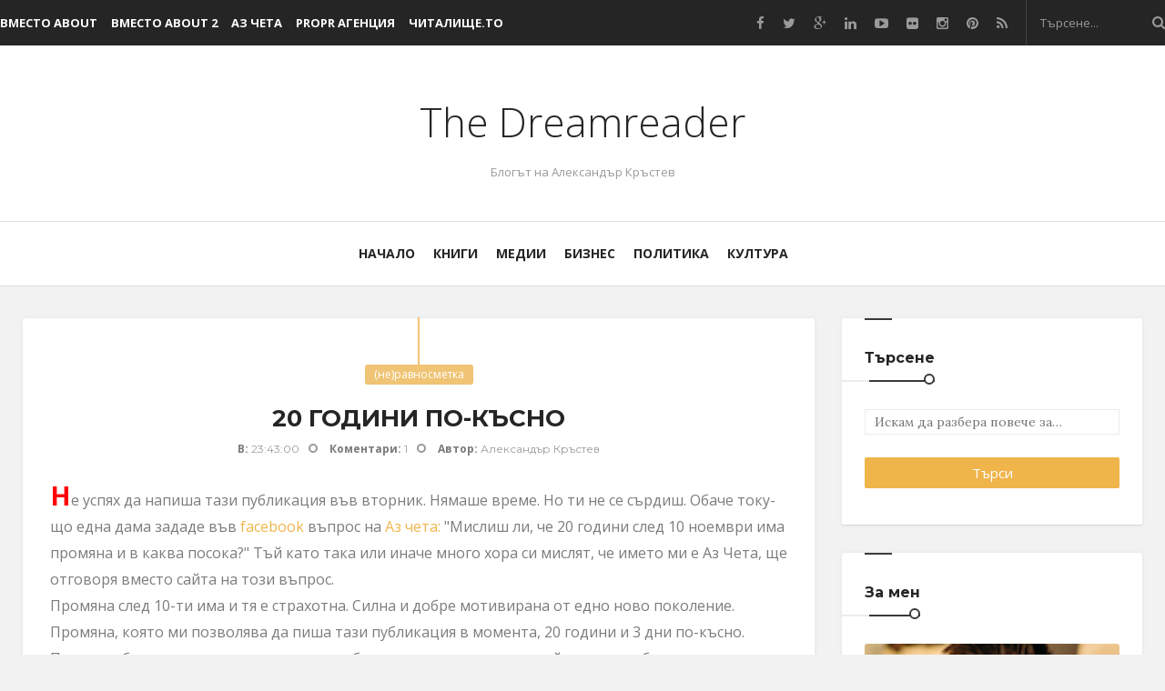

--- FILE ---
content_type: text/html; charset=UTF-8
request_url: https://www.alexanderkrastev.com/2009/11/20.html
body_size: 55134
content:
<!DOCTYPE html>
<html xmlns='http://www.w3.org/1999/xhtml' xmlns:b='http://www.google.com/2005/gml/b' xmlns:data='http://www.google.com/2005/gml/data' xmlns:expr='http://www.google.com/2005/gml/expr'>
<head>
<link href='https://www.blogger.com/static/v1/widgets/2944754296-widget_css_bundle.css' rel='stylesheet' type='text/css'/>
<meta content='text/html; charset=UTF-8' http-equiv='Content-Type'/>
<meta content='blogger' name='generator'/>
<link href='https://www.alexanderkrastev.com/favicon.ico' rel='icon' type='image/x-icon'/>
<link href='https://www.alexanderkrastev.com/2009/11/20.html' rel='canonical'/>
<link rel="alternate" type="application/atom+xml" title="The Dreamreader - Atom" href="https://www.alexanderkrastev.com/feeds/posts/default" />
<link rel="alternate" type="application/rss+xml" title="The Dreamreader - RSS" href="https://www.alexanderkrastev.com/feeds/posts/default?alt=rss" />
<link rel="service.post" type="application/atom+xml" title="The Dreamreader - Atom" href="https://www.blogger.com/feeds/22153374/posts/default" />

<link rel="alternate" type="application/atom+xml" title="The Dreamreader - Atom" href="https://www.alexanderkrastev.com/feeds/2221796462106445183/comments/default" />
<!--Can't find substitution for tag [blog.ieCssRetrofitLinks]-->
<meta content='https://www.alexanderkrastev.com/2009/11/20.html' property='og:url'/>
<meta content='20 години по-късно' property='og:title'/>
<meta content='' property='og:description'/>
<title>
20 години по-късно | The Dreamreader
</title>
<!-- Meta Tags ~ www.Templateclue.com -->
<meta charset='UTF-8'/>
<meta content='width=device-width, initial-scale=1, maximum-scale=1' name='viewport'/>
<!-- /Meta Tags ~ www.Templateclue.com -->
<!--JS-->
<script src="//ajax.googleapis.com/ajax/libs/jquery/1.7.1/jquery.min.js" type="text/javascript"></script>
<!-- CSS -->
<link href='https://googledrive.com/host/0BzhmjN6UOoj5a2pfX1hmeGxpS00' rel='stylesheet' type='text/css'/>
<!-- Web Fonts -->
<link href='https://fonts.googleapis.com/css?family=Open+Sans:700,400,300' rel='stylesheet' type='text/css'/>
<link href='https://fonts.googleapis.com/css?family=Montserrat:400,700' rel='stylesheet' type='text/css'/>
<link href='https://fonts.googleapis.com/css?family=Lora' rel='stylesheet' type='text/css'/>
<link href='https://maxcdn.bootstrapcdn.com/font-awesome/4.4.0/css/font-awesome.min.css' rel='stylesheet'/>
<style id='page-skin-1' type='text/css'><!--
/*
//////////////////////////////////////////////////////////////
//                                                         //
//  Theme Name : Innovative                               //
//  Author : Templateclue								 //
//  Site :www.Templateclue.com                          //
//  License : Creative Commons Attribution License	   //
//  Share and Use This With Proper Credit.            //
//                                                   //
//////////////////////////////////////////////////////
*/
/*****************************************
Reset & Basics
******************************************/
html, body, div, span, applet, object, iframe, h1, h2, h3, h4, h5, h6, p, blockquote, pre, a, abbr, acronym, address, big, cite, code, del, dfn, em, img, ins, kbd, q, s, samp, small, strike, strong, sub, sup, tt, var, b, u, i, center, dl, dt, dd, ol, ul, li, fieldset, form, label, legend, table, caption, tbody, tfoot, thead, tr, th, td, article, aside, canvas, details, embed, figure, figcaption, footer, header, hgroup, menu, nav, output, ruby, section, summary, time, mark, audio, video {
margin: 0;
padding: 0;
border: 0;
font-size: 100%;
font: inherit;
vertical-align: baseline;
}
body {
font-size: 13px;
line-height: 22px;
}
article, aside, details, figcaption, figure, footer, header, hgroup, menu, nav, section {
display: block;
}
ol, ul, li {
list-style: inside;
}
ol li {
list-style: inside decimal;
}
blockquote, q {
quotes: none;
}
blockquote:before, blockquote:after,
q:before, q:after {
content: '';
content: none;
}
table {
border-collapse: collapse;
border-spacing: 0;
}
p {
margin: 0 0 20px 0;
line-height: 22px;
font-size: 13px;
color: #7c7c7c;
}
/* Basic Styles  */
html {
-webkit-text-size-adjust: none;
}
* {
outline: none;
}
input[type='submit'] {
-webkit-appearance: none;
-moz-appearance: none;
appearance: none;
cursor: pointer;
-moz-border-radius: 2px;
-webkit-border-radius: 2px;
border-radius: 2px;
}
::-moz-selection {
color: #fff;
text-shadow: none;
}
::selection {
color: #fff;
text-shadow: none;
}
blockquote {
font-weight: normal;
}
.google-map iframe {
width: 100%;
min-height: 400px;
}
pre {
background: #F5F5F5;
color: #888;
padding: 10px;
margin: 0;
border: 1px solid #E9E9E9;
word-break: break-all;
word-wrap: break-word;
white-space: pre-line;
overflow: hidden;
line-height: 24px;
}
.display_none {
display: none;
}
/* Main Fonts  */
body,.qoute p,input,button[type="submit"],.button-default,label,.more,blockquote,h1, h2, h3, h4, h5, h6,.navigation li ul li,.twitter-follow,.widget .search-submit,.header-3 .logo span,.navigation li,.header-follow-a,.post-link .post-inner.link span,.post-tags,.commentlist li.comment .comment-body .comment-text .author div.date,.comment-reply.button-default,.comment-edit-link,.comment-reply-link,.meta-category,.page-navigation-single.page-navigation span,.widget_tag_cloud a,.tagcloud a,.button-default,.widget .search-submit,.comment-edit-link,.comment-reply-link,input[type="submit"],button[type="submit"],input[type="button"],.header-top input[type="search"],.box-news-meta,.box-news-more {
font-family: "Open Sans","Droid Arabic Kufi", Arial, sans-serif;
}
.widget-title,.post-title,.post-head > h1,.widget-posts-content > a,.page-404 h2,.page-404 h3,.box-slideshow-content > a,.news-ticker-title,.post-link .post-inner.link,a.related-post-head,.page-navigation-single.page-navigation a,.full-width-image-content > h1,.accordion-archive ul li a,.portfolio-meta h6,.portfolio-meta h6 p,.footer-subscribe input[type="text"],.post-content-small h3,.widget-about h3,.instagram-footer-icon-1,.post-more,.box-news-title,.post-title-tabs .tabs li a,.related-posts-links li a {
font-family: "Montserrat","Droid Arabic Kufi", Arial, sans-serif;
}
.logo {
font-family: "Playfair Display","Droid Arabic Kufi", Arial, sans-serif;
}
.header-description,.post-inner,.post-inner p,input[type="text"],input[type="password"],input[type="email"],input[type="url"],textarea,select,input[type="search"],.comment-form input[type="submit"],.header-user-area p,.social-posts,.social-comments,.accordion .accordion-title,.footer-subscribe p,.widget-about p,.instagram-footer.instagram-footer-2 .widget p,.follow-footer,.post-meta div,.share-social > span,.post-author-img,.box-news-desc p,.box-news-meta * {
font-family: "Lora","Droid Arabic Kufi", Arial, sans-serif;
}
.button-default,button[type="submit"],.widget .search-submit,input[type="submit"],input[type="button"] {
display: inline-block;
margin: 5px 5px 5px 0;
border: none;
cursor: pointer;
text-shadow: none !important;
-moz-border-radius: 2px;
-webkit-border-radius: 2px;
border-radius: 2px;
font-size: 15px;
font-weight: bold;
}
.button-default i {
margin-right: 10px;
}
.button-default.large {
padding: 8px 30px;
}
.button-default.medium {
padding: 7px 21px;
}
.button-default.small {
padding: 7px 15px;
}
.button-default.mini {
padding: 3px 10px;
}
.f_left {
float: left !important;
}
.f_right {
float: right !important;
}
input[type="text"],
input[type="password"],
input[type="email"],
input[type="url"],
input[type="search"],
textarea,
select {
width: 100%;
padding: 4px 10px;
background-color: #FFF;
border: 1px solid #ececec;
margin-bottom: 20px;
font-size: 14px;
-moz-transition: border .25s linear, color .25s linear, background-color .25s linear;
-webkit-transition: border .25s linear, color .25s linear, background-color .25s linear;
-o-transition: border .25s linear, color .25s linear, background-color .25s linear;
transition: border .25s linear, color .25s linear, background-color .25s linear;
}
textarea { min-height: 60px }
select {
width: 220px;
padding: 5px;
}
label,
legend {
cursor: pointer;
display: block;
}
/* font size */
.button-default.mini {
font-size: 12px;
}
.button-default.small {
font-size: 14px;
}
.button-default.medium {
font-size: 16px;
}
.button-default.large {
font-size: 18px;
}
.padding_t_4 {
padding-top: 4px;
}
/* margin */
.margin_r_0_l_10 {
margin-right: 0 !important;
margin-left: 10px !important;
}
.margin_r_10_l_0 {
margin-right: 10px !important;
margin-left: 0 !important;
}
.margin_0 {
margin: 0 !important;
}
.margin_r_5 {
margin-right: 5px;
}
.margin_r_7 {
margin-right: 7px;
}
.margin_r_10 {
margin-right: 10px;
}
.margin_r_15 {
margin-right: 15px;
}
.margin_r_20 {
margin-right: 20px;
}
.margin_l_5 {
margin-left: 5px;
}
.margin_l_7 {
margin-left: 7px;
}
.margin_l_10 {
margin-left: 10px;
}
.margin_l_15 {
margin-left: 15px;
}
.margin_l_20 {
margin-left: 20px;
}
.margin_t_5 {
margin-top: 5px;
}
.margin_t_7 {
margin-top: 7px;
}
.margin_t_10 {
margin-top: 10px;
}
.margin_t_15 {
margin-top: 15px;
}
.margin_t_20 {
margin-top: 20px;
}
.margin_t_25 {
margin-top: 25px;
}
.margin_t_50 {
margin-top: 50px;
}
.margin_b_5 {
margin-bottom: 5px;
}
.margin_b_7 {
margin-bottom: 7px;
}
.margin_b_10 {
margin-bottom: 10px;
}
.margin_b_15 {
margin-bottom: 15px;
}
.margin_b_20 {
margin-bottom: 20px !important;
}
.margin_b_25 {
margin-bottom: 25px !important;
}
.margin_b_30 {
margin-bottom: 30px !important;
}
.margin_b_35 {
margin-bottom: 35px;
}
.margin_b_40 {
margin-bottom: 40px !important;
}
.margin_b_50 {
margin-bottom: 50px;
}
/* Font size */
.font10 { font-size: 10px; }
.font11 { font-size: 11px; }
.font12 { font-size: 12px; }
.font13 { font-size: 13px; }
.font14 { font-size: 14px; }
.font15 { font-size: 15px; }
.font16 { font-size: 16px; }
.font17 { font-size: 17px; }
.font18 { font-size: 18px; }
.font19 { font-size: 19px; }
.font20 { font-size: 20px; }
.font21 { font-size: 21px; }
.font22 { font-size: 22px; }
.font23 { font-size: 23px; }
.font24 { font-size: 24px; }
.font25 { font-size: 25px; }
.font26 { font-size: 26px; }
.font27 { font-size: 27px; }
.font28 { font-size: 28px; }
.font29 { font-size: 29px; }
.font30 { font-size: 30px; }
.font31 { font-size: 31px; }
.font32 { font-size: 32px; }
.font33 { font-size: 33px; }
.font34 { font-size: 34px; }
.font35 { font-size: 35px; }
.font36 { font-size: 36px; }
.font37 { font-size: 37px; }
.font38 { font-size: 38px; }
.font39 { font-size: 39px; }
.font40 { font-size: 40px; }
.font41 { font-size: 41px; }
.font42 { font-size: 42px; }
.font43 { font-size: 43px; }
.font44 { font-size: 44px; }
.font45 { font-size: 45px; }
.font46 { font-size: 46px; }
.font47 { font-size: 47px; }
.font48 { font-size: 48px; }
.font49 { font-size: 49px; }
.font50 { font-size: 50px; }
.font51 { font-size: 51px; }
.font52 { font-size: 52px; }
.font53 { font-size: 53px; }
.font54 { font-size: 54px; }
.font55 { font-size: 55px; }
.font56 { font-size: 56px; }
.font57 { font-size: 57px; }
.font58 { font-size: 58px; }
.font59 { font-size: 59px; }
.font60 { font-size: 60px; }
.font61 { font-size: 61px; }
.font62 { font-size: 62px; }
.font63 { font-size: 63px; }
.font64 { font-size: 64px; }
.font65 { font-size: 65px; }
.font66 { font-size: 66px; }
.font67 { font-size: 67px; }
.font68 { font-size: 68px; }
.font69 { font-size: 69px; }
.font70 { font-size: 70px; }
.font71 { font-size: 71px; }
.font72 { font-size: 72px; }
.font73 { font-size: 73px; }
.font74 { font-size: 74px; }
.font75 { font-size: 75px; }
.font76 { font-size: 76px; }
.font77 { font-size: 77px; }
.font78 { font-size: 78px; }
.font79 { font-size: 79px; }
.font80 { font-size: 80px; }
.font81 { font-size: 81px; }
.font82 { font-size: 82px; }
.font83 { font-size: 83px; }
.font84 { font-size: 84px; }
.font85 { font-size: 85px; }
.font86 { font-size: 86px; }
.font87 { font-size: 87px; }
.font88 { font-size: 88px; }
.font89 { font-size: 89px; }
.font90 { font-size: 90px; }
.font91 { font-size: 91px; }
.font92 { font-size: 92px; }
.font93 { font-size: 93px; }
.font94 { font-size: 94px; }
.font95 { font-size: 95px; }
.font96 { font-size: 96px; }
.font97 { font-size: 97px; }
.font98 { font-size: 98px; }
.font99 { font-size: 99px; }
.font100 { font-size: 100px; }
/* height */
.height_10 {
height: 10px !important;
}
.height_15 {
height: 15px !important;
}
.height_20 {
height: 20px !important;
}
.height_25 {
height: 25px !important;
}
.height_30 {
height: 30px;
width: 30px;
}
.height_30 i {
line-height: 30px;
}
.height_40 {
height: 40px;
width: 40px;
}
.height_40 i {
line-height: 40px;
}
.height_50 {
height: 50px;
width: 50px;
}
.height_50 i {
line-height: 50px;
}
.height_60 {
height: 60px;
width: 60px;
}
.height_60 i {
line-height: 60px;
}
.height_70 {
height: 70px;
width: 70px;
}
.height_60 i {
line-height: 60px;
}
.height_80 {
height: 80px;
width: 80px;
}
.height_80 i {
line-height: 80px;
}
.height_90 {
height: 90px;
width: 90px;
}
.height_90 i {
line-height: 90px;
}
.height_100 {
height: 100px;
width: 100px;
}
.height_100 i {
line-height: 100px;
}
.gap {
height: 30px;
clear: both;
}
/* Backgrounds  */
.button-default.black,.button-default.dark_button.color, .button-default.color:hover {
background: #252525;
}
table.style th {
background: #F3F3F3;
}
blockquote,.qoute {
font-size: 20px;
line-height: 28px;
font-style: italic;
}
.more {
background: #2f3239;
}
#map {
background: #e5e3df;
}
.button-default.normal {
background: #f1f1f1;
}
/* Colors   */
.more, .more:hover {
color: #fff;
}
body, a.button-default.normal, a,li a:hover,p a:hover {
color: #252525;
}
.qoute p {
color: #757575;
}
.default-color {
color: #2f3239;
}
#columns p {
font-size: 13px;
color: #2f3239;
}
/* borders  */
hr.line {
border: solid #EAEAEA; border-width: 1px 0 0; clear: both;height: 0;
}
hr {
border: solid #EAEAEA;
border-width: 1px 0 0;
clear: both;
margin: -1px 0 0 0;
height: 0;
}
blockquote {
margin: 0 0 20px 0;
position: relative;
padding: 20px;
}
blockquote p {
margin: 0 !important;
}
/* Aligns  */
table.style th, table.style td,.t_center  {
text-align: center;
}
.t_center {
margin-right: auto;
margin-left: auto;
}
span.t_center {
display: block;
}
.t_left {
text-align: left;
}
.t_right {
text-align: right;
}
/* Typography  */
h1, h2, h3, h4, h5, h6 {
text-transform: none;
margin-top: 0;
margin-bottom: 18px;
font-weight: bold;
}
h1 a, h2 a, h3 a, h4 a, h5 a, h6 a { font-weight: inherit; }
h1 {
font-size: 32px;
line-height: 35px;
}
h2 {
font-size: 28px;
line-height: 30px;
}
h3 {
font-size: 25px;
line-height: 26px;
}
h4 {
font-size: 22px;
line-height: 24px;
}
h5 {
font-size: 18px;
line-height: 22px;
}
h6 {
font-size: 14px;
line-height: 20px;
}
em { font-style: italic; }
strong { font-weight: bold; }
small { font-size: 80%; }
abbr { border-bottom: 1px dashed; cursor: help; }
address,
cite,
em { font-style: italic }
dfn { border-bottom: 1px dashed; font-style: italic; }
big { font-size: large }
small,
sub,
sup { position: relative; font-size: 11px; vertical-align: baseline; }
sub { top: 3px }
sup { bottom: 3px }
strong,
b { font-weight: bold; }
mark {
display: inline;
padding: 2px 4px;
background-color: #f6f2d6;
color:#7c6d08;
}
mark.dark {
background-color: #333;
color: #ffffff;
}
.table-style-1 table,.table-style-2 table,table {
margin: 0 0 30px 0;
text-align: left;
border: 1px solid #dbdbdb;
width: 100%;
}
.table-style-1 tr:nth-child(even),.table-style-2 tr:nth-child(even),table tr:nth-child(even) { background: #ffffff; }
.table-style-1 tr:nth-child(odd),.table-style-2 tr:nth-child(odd),table tr:nth-child(odd) { background: #ffffff; }
.table-style-1 th,
.table-style-1 td,
table th,
table td,
.table-style-2 th,
.table-style-2 td {
padding: 10px 20px;
vertical-align: middle;
border: 1px solid #e2e2e2;
}
.table-style-1 tr:hover,.table-style-2 tr:hover,table tr:hover {
background: #fafafa;
}
.table-style-1 thead th,.table-style-2 thead th,table thead th {
color: #333;
font-size: 14px;
font-weight: 700;
border: none;
border: 1px solid #dbdbdb;
padding: 15px 20px;
background-color: #F9F9F9;
}
/* Links  */
a,.button-default,.header-search,.header-follow-a,.post-type,.post-type:before,.related-post-type,.related-post-head,.post-img-lightbox,.post-img-lightbox i,.widget.widget-statistics li a span,.accordion-archive ul li:before,.widget .search-submit,input[type="submit"],button[type="submit"],input[type="button"],.meta-category > div,a.related-post-img:before,.header-search-a,.header-about-a,.slide-menu-a,.header-top .top-search button,.widget-posts-img a:before,.widget-no-img .widget-posts-img a:before,.widget .widget-posts-img:hover i.fa,.widget .widget-no-img .widget-posts-img i.fa,.header-menu-icon-close,.head-slide-column-2 .full-width-image-content,.head-slide-column-3 .full-width-image-content,.head-slide-column-4 .full-width-image-content,.head-slide-column-5 .full-width-image-content,.head-slide-column-2-2 .full-width-image-main .full-width-image-content:before,.head-slide-column-3-2 .full-width-image-main .full-width-image-content:before,.head-slide-column-2-2 .full-width-image-main .full-width-image-content:after,.head-slide-column-3-2 .full-width-image-main .full-width-image-content:after {
transition: all 0.17s ease-in-out;
-moz-transition: all 0.17s ease-in-out;
-webkit-transition: all 0.17s ease-in-out;
-o-transition: all 0.17s ease-in-out;
}
.navigation_mobile_click,.navigation_mobile_click:before,.go-up,.portfolio-one .portfolio-img img,.widget-posts-img a:before,.widget-no-img .widget-posts-img a:before,.widget-posts-img i.fa,.widget-no-img .widget-posts-img i.fa,.post-edit i,.post-delete i,.page-navigation.page-navigation-before div a i,.page-navigation.page-navigation-before div div a span,.category-description i.fa-rss,.full-width-slideshow .bx-controls-direction a {
-webkit-transition: all 0.2s ease-in;
-moz-transition: all 0.2s ease-in;
-ms-transition: all 0.2s ease-in;
-o-transition: all 0.2s ease-in;
transition: all 0.2s ease-in;
}
.portfolio-hover,.instagram-footer ul li img {
-webkit-transition: all 0.3s ease-in;
-moz-transition: all 0.3s ease-in;
-ms-transition: all 0.3s ease-in;
-o-transition: all 0.3s ease-in;
transition: all 0.3s ease-in;
}
a {
text-decoration: none;
}
/* Images  */
img {
max-width: 100%;
-moz-box-sizing: border-box;
-ms-box-sizing: border-box;
-o-box-sizing: border-box;
-webkit-box-sizing: border-box;
box-sizing: border-box;
vertical-align: middle;
height: auto;
}
.post-body h1{
line-height:34px;
font-size:44px;
margin:10px 0;
}
.post-body h2{
font-size:30px;
line-height:40px;
border-bottom:2px solid #336699;
padding-bottom:5px;
margin:10px 0;
}
.post-body h3{
font-size:28px;
line-height:38px;
border-bottom:2px solid #EEEEEE;
padding-bottom:5px;
margin:10px 0;
}
.post-body h4{
font-size:26px;
line-height:36px;
margin:10px 0;
}
.post-body h5{
font-size:24px;
line-height:34px;
margin:10px 0;
}
.post-body h6{
font-size:18px;
line-height:24px;
margin:10px 0;
}
/*****************************************
Global Links CSS
******************************************/
.white,.navigation li ul li a,#footer a:hover,.go-up,.follow-social li a,.post-type,.post-type:before,.button-default,.post-quote .post-inner-quote,.post-quote .post-inner-quote p,.post-link .post-inner-link.link,.post-gallery .post-img .bx-controls-direction a:hover:before,.box-slideshow .bx-controls-direction a:hover:before,.full-width-slideshow .bx-controls-direction a:hover:before,.widget-dribbble .bx-controls-direction a:hover:before,.widget-instagram .bx-controls-direction a:hover:before,.related-posts .bx-controls-direction a:hover:before,.widget.widget-about li i.fa,.widget_tag_cloud a:hover,.tagcloud a:hover,.twitter-follow,.widget-login-password a,.v-post a.related-post-head,.v-post a.related-post-head:hover,a.related-post-head,a.related-post-head:hover,.comment-reply.button-default:hover,.author .comment-edit-link:hover,.author .comment-reply-link,blockquote.blockquote-2 p,blockquote.blockquote-2 .author,.gallery-title,.comment-reply.button-default,.author .comment-edit-link,.author .comment-reply-link,.social-ul li a,.social-posts a,.social-comments,.v-post .social-ul li a:hover,#wp-calendar caption,#wp-calendar #today,.widget .search-submit,.tagcloud.widget_tag_cloud a:hover,input[type="submit"],button[type="submit"],input[type="button"],.portfolio-meta h6 a,.portfolio-meta h6 p,.portfolio-filter li a:hover,.portfolio-filter li.current a,.portfolio-one:hover .portfolio-content,.portfolio-one:hover .portfolio-content a,#footer-top .widget .widget-title,#footer-top a,#footer-top .twitter-follow:hover,#footer-top .widget-login-password a,#footer-top .widget-posts-content span a:hover,#footer-top .widget .post-content-small span a:hover,#footer-top a.related-post-head:hover,#footer-top .widget_tag_cloud a:hover,#footer-top .tagcloud a:hover,.box-slideshow-content > a,.box-slideshow-content span a:hover,.head-slide a.related-post-head:hover,.rating_score,.criteria_item .criteria_name.criteria_score_name,.summary_title,.review_rating,#footer-top .widget-comments-content,.styled-select::before,.fileinputs:hover span i,.fileinputs span,.post-edit a i,.post-delete a i,.alert-message i,.navigation > div > ul > li.mega-menu li li.current_page_item:before,.navigation > div > ul > li.mega-menu li li > a,.navigation-2.navigation > div > ul > li.mega-menu li li > a,.full-width-image-content > h1,.full-width-image-content > h1 a,.related-posts .bx-controls-direction a,.header-user-area .post-title,.portfolio-cat a:hover,.portfolio-zoom:hover i,.pagination a:hover,.pagination span:hover,.post-pagination.pagination a:hover span,.pagination span.current,.post-pagination > span,.page-navigation.page-navigation-before div div:hover a span,.page-navigation.page-navigation-before div a:hover i,.review_rating .criteria_stars:before,.header-top-2 a,.header-top-2 .navigation > div > ul > li > a,.follow-footer,.footer-subscribe i,.widget .widget-posts-img i.fa,.widget.widget-statistics ul li a:hover,#footer-top .widget.twitter-widget li a:hover,#footer-top .widget.twitter-widget li .tweet_icon i:hover,#footer-top .widget.widget-statistics ul li a:hover,.instagram-footer-icon a:hover,.instagram-footer-icon-2 a,.instagram-footer.instagram-footer-2 .widget .widget-title,.header-menu-icon-close,.header-about-icon-close,.slide-sidebar.slide-sidebar-dark .widget .widget-title,.slide-sidebar.slide-sidebar-dark a,.slide-sidebar.slide-sidebar-dark .twitter-follow:hover,.slide-sidebar.slide-sidebar-dark .widget-login-password a,.slide-sidebar.slide-sidebar-dark .widget-posts-content span a:hover,.slide-sidebar.slide-sidebar-dark .widget .post-content-small span a:hover,.slide-sidebar.slide-sidebar-dark a.related-post-head:hover,.slide-sidebar.slide-sidebar-dark .widget_tag_cloud a:hover,.slide-sidebar.slide-sidebar-dark .tagcloud a:hover,.slide-sidebar.slide-sidebar-dark .widget-comments-content,.slide-sidebar.slide-sidebar-dark .widget.twitter-widget li a:hover,.slide-sidebar.slide-sidebar-dark .widget.twitter-widget li .tweet_icon i:hover,.slide-sidebar.slide-sidebar-dark .widget.widget-statistics ul li a:hover,.slide-sidebar.slide-sidebar-dark .widget .widget-comments-content > span > a:hover,.slide-sidebar.slide-sidebar-dark .widget .widget-posts-content > a,.slide-sidebar.slide-sidebar-dark .widget_post_big_img .post-content-small h3 a,.slide-sidebar.slide-sidebar-dark .widget-tabs .tabs li a,.posts-load-more a,.v-post .post-more a:hover,.v-post .post-more a:focus,.v-post .post-more a:active,.post-title-tabs .tabs li a.current,.label-menu {
color: #FFF;
}
.color, .logo a:hover, .navigation li:hover > a, .navigation li ul li:hover > a, .navigation li.current_page_item > a, .navigation li ul li.current_page_item > a, .navigation.navigation-2 > ul > li.current_page_item > a, .navigation.navigation-2 > ul > li:hover > a, .copyrights a, .post-meta div a:hover, .post-head > h1 a:hover, .post-meta div span, .widget li a:hover, .widget-posts-content span a, .widget .widget-comments-content > span > a, .page-404 h2, .related-post-head span a, .commentlist li.comment .comment-body .comment-text .author span a:hover, blockquote .author, .post-meta .post-tags a:hover, .accordion-archive ul li:hover:before, .navigation_mobile > ul li:hover > a, .navigation_mobile > ul li:hover:before, .navigation_mobile > ul li:hover > a > span i, .navigation_mobile_click:hover, .navigation_mobile_click:hover:before, .portfolio-meta h6 a:hover, .portfolio-item-2 .portfolio-meta h6, .portfolio-meta h6 p a, .block-box-title-more, .block-box-title a:hover, .block-box-1 li .block-box-content > a:first-child:hover, .block-box-1 li .block-box-content span a, .carousel-box-1 li .block-box-content > a:first-child:hover, .carousel-box-1 li .block-box-content span a, .carousel-box-2 li .block-box-content span a, .footer-subscribe h3, #footer-top a:hover, #footer-top .widget-posts-content span a, #footer-top .widget .post-content-small span a, .box-slideshow-content > a:hover, .box-slideshow-content span a, .criteria_score, .summary_score, .post .post-inner-content a, .navigation > div > ul > li.mega-menu li li > a:hover, .navigation > div > ul > li.mega-menu li li:hover:before, .navigation li.current-menu-item > a, .navigation li.current-menu-parent > a, .page-navigation div.nav-previous a:hover, .page-navigation div.nav-next a:hover, .crumbs a:hover, .full-width-image-content span a, .post-like.post-like-done, .post-like.post-like-done i, .post-title span, .post a, .commentlist li.comment .comment-body .comment-text .author div.date a:hover, .post-meta div .post-like:hover span, .post-meta div .post-like.post-like-done span, .accordion-archive ul li a:hover, .post .post-tags a:hover, .header-search-a:hover, .header-about-a:hover, .slide-menu-a:hover, .header-top a:hover, .header-top .top-search button:hover, .header-top-2 .navigation > div > ul > li:hover > a, .header-top-2 .navigation > div > ul > li.current_page_item > a, .full-width-image-content > h1 a:hover, .widget-tabs .tabs li a.current, #footer-top .widget-tabs .tabs li a.current, .widget.twitter-widget li a, #footer-top .widget.twitter-widget li a, .widget.twitter-widget li .tweet_icon i, .slide-sidebar.slide-sidebar-dark .widget .widget-posts-content > a:hover, .slide-sidebar.slide-sidebar-dark .widget_post_big_img .post-content-small h3 a:hover, .slide-sidebar.slide-sidebar-dark .widget-tabs .tabs li a:hover, .menu-active .slide-menu-a, .active-about-header .header-about-a, .navigation > div > ul > li.mega-menu li li.current-menu-item > a, .navigation > div > ul > li.mega-menu li li.current-menu-item:before, .header-search-active .header-search-a, #respond a:hover, .commentlist li.comment a:hover, .v-post .post-more a, .share-social li a:hover, .post-author-img a:hover, .head-slide-column-2-2 .full-width-image-main .full-width-image-content .post-meta div a:hover, .head-slide-column-3-2 .full-width-image-main .post-meta div a:hover, .box-news-title a:hover, .box-news-more a, .post-title.post-title-news a.current, .post .post-tags a:hover, .related-posts-links li a:hover {
color: #efb54b;
}
.post-meta div, .post-meta div a, .post-meta div .post-like span, .post-gallery .post-img .bx-controls-direction a, .widget-dribbble .bx-controls-direction a, .widget-instagram .bx-controls-direction a, .box-slideshow-content span i.fa, .box-slideshow .bx-controls-direction a, .full-width-slideshow .bx-controls-direction a, .page-navigation div.nav-previous span, .page-navigation div.nav-next span, .page-navigation.page-navigation-before div a i, .post-tags, .commentlist li.comment .comment-body .comment-text .author div.date a, input[type="text"], input[type="password"], input[type="email"], input[type="url"], textarea, select, input[type="search"], .portfolio-cat, .portfolio-cat a, .header-top .top-search button, .header-follow li a, .logo span, .copyrights, .footer-subscribe input[type="text"], .widget-posts-content span, #footer-top, #footer-top .widget li, .widget-comments-content > span, .slide-sidebar.slide-sidebar-dark, .slide-sidebar.slide-sidebar-dark .widget li, .widget-comments-content > span, .share-social > span, .box-news-meta-date, .box-news-meta-author, .box-news-meta-author a, .box-news-meta-comment, .box-news-meta-view {
color: #9a9a9a;
}
body {
background-color: #f2f2f2;
color: #7c7c7c;
-webkit-font-smoothing: antialiased;
overflow-x: hidden;
}
input,textarea {
-webkit-font-smoothing: antialiased;
}
.clr{
clear:both;
float:none;
}
::selection {
background: #efb54b;
}
/*****************************************
Wrappers
******************************************/
.ct-wrapper{
padding:0px 20px;
position:relative;
max-width:1230px;
margin:0 auto;
}
.outer-wrapper{
position:relative;
}
.main-wrapper{
width: auto;
margin-right: 360px;
}
#content{
position:relative;
width:100%;
float:left;
}
.sidebar-wrapper{
width: 330px!important;
float: right;
margin: 0px 0px 40px 0;
}
/**** Layout Styling CSS *****/
body#layout .header-wrapper{
margin-top:40px;
}
body#layout #header, body#layout .header-right{
width:50%;
}
body#layout .outer-wrapper, body#layout .sidebar-wrapper, body#layout .ct-wrapper{
margin:0;
padding:0;
}
body#layout .footer.section{
float:left;
width:33%;
}
body#layout ul li{
display:none;
}
/*****************************************
Header CSS
******************************************/
/* Header top */
.header-top.header-top-2{
background-color: #252525;
}
.header-top {
height: 50px;
line-height: 50px;
position: relative;
z-index: 999;
-webkit-box-shadow: 0 0 5px 0 rgba(0,0,0,.06);
-moz-box-shadow: 0 0 5px 0 rgba(0,0,0,.06);
box-shadow: 0 0 5px 0 rgba(0,0,0,.06);
}
.header-top > .container {
position: relative;
}
.navigation.navigation-left {
float: left;
}
.navigation.navigation-right {
margin-right: 0;
}
.header-top .navigation > div > ul > li {
margin-right: 15px;
}
.header-top .navigation > div > ul > li,.header-top .navigation > div > ul > li > a {
line-height: 50px;
font-size: 13px;
}
.header-top .navigation > div > ul > li.mega-menu > ul > li > a:first-child {
font-size: 13px;
}
.header-top .navigation li ul li a {
font-size: 12px;
}
.custom-text-left {
float: left;
}
.custom-text-right {
float: right;
}
.menu-alert {
display: inline-block;
}
.top-search {
float: left;
}
.top-search-border {
border-left: 1px solid rgba(215, 215, 215, .50);
padding-left: 15px;
}
.top-search-right {
float: right;
}
.header-top input[type="search"] {
height: 100%;
padding: 0;
margin: 0;
background: transparent;
width: 120px;
border: none;
font-size: 13px;
}
.header-top .top-search button {
padding: 0;
border: none;
background: transparent;
font-size: 15px;
}
.header-follow-left {
float: left;
}
.header-follow-right {
float: right;
}
.header-follow li {
float: left;
list-style: none;
}
.header-follow li a {
display: block;
font-size: 15px;
margin-right: 20px;
}
/* Header top 2 */
.header-top.header-top-2 .top-search-border {
border-left-color: #434343;
}
/* Header */
#header {
line-height: 115px;
-webkit-box-shadow: 0 0 5px 0 rgba(0,0,0,.06);
-moz-box-shadow: 0 0 5px 0 rgba(0,0,0,.06);
box-shadow: 0 0 5px 0 rgba(0,0,0,.06);
position: relative;
z-index: 998;
margin-bottom: 35px;
border-bottom: 1px solid #ddd;
}
#header > .container {
position: relative;
}
#header.header-slide-header {
-webkit-box-shadow: none;
-moz-box-shadow: none;
box-shadow: none;
}
.logo {
font-size: 35px;
font-weight: bold;
float: left;
position: relative;
z-index: 1;
text-transform: uppercase;
}
.logo a {
display: inline-block;
}
.logo-img {
display: block;
}
.default_logo {
display: inline-block;
}
.retina_logo {
display: none;
}
@media only screen and (-webkit-min-device-pixel-ratio: 2), only screen and (min-device-pixel-ratio: 2) {
.default_logo {
display: none;
}
.retina_logo {
display: inline-block;
}
}
.logo span {
text-transform: none;
font-size: 13px;
font-weight: normal;
}
.header-description {
margin: 20px 0 50px;
}
.header-description p {
font-size: 15px;
}
.header-description *:last-child {
margin-bottom: 0;
}
/* Navigation */
#header .navigation {
margin-right: 20px;
}
#header.header-1 .navigation {
margin-right: 10px;
}
#header.header-no-search .navigation {
margin-right: 0;
}
.navigation {
float: right;
}
.navigation ul li ul {
z-index: 998;
}
.navigation > div > ul > li {
float: left;
font-size: 14px;
font-weight: 600;
line-height: 115px;
margin-right: 20px;
position: relative;
list-style: none;
text-transform: uppercase;
}
.header-1 .navigation > div > ul > li {
margin-right: 10px;
font-size: 13px;
}
.navigation > div > ul > li:last-child {
margin-right: 0;
}
.navigation > div > ul > li > a {
display: inline-block;
line-height: 115px;
}
.navigation li:hover ul {
top: 0;
}
.navigation > div > ul > li:hover > ul,.navigation > div > ul > li.mega-menu:hover ul {
top: 100%;
}
.navigation li ul li ul {
position: absolute;
left: 199px;
}
.navigation ul > li > ul > li {
float: none;
margin: 0;
}
.navigation ul > li ul {
position: absolute;
left: 0;
top: 100%;
z-index: 993;
width: 200px;
border-left: 1px solid rgba(255,255,255,0.06);
}
.navigation li ul li a {
height: inherit;
float: inherit;
text-align: left;
display: block;
margin: 0 !important;
padding: 0 15px;
z-index: 993;
font-size: 13px;
font-weight: 400;
line-height: 22px;
padding-top: 12px;
padding-bottom: 12px;
border-bottom: 1px solid rgba(255,255,255,0.06);
}
.navigation li ul li:last-child a {
border-bottom: none;
}
.navigation li ul li:last-child li a {
border-bottom: 1px solid rgba(255,255,255,0.06);
}
.navigation ul > li ul li {
position: relative;
float: none;
list-style: none;
text-transform: none;
}
.menu-nav-arrow {
margin-left: 5px;
}
.navigation ul > li ul li .menu-nav-arrow {
float: right;
}
/* Mega menu */
.navigation > div > ul > li.mega-menu > ul {
border: 1px solid rgba(255,255,255,0.06);
border-top: none;
}
.navigation > div > ul > li.mega-menu > ul {
margin: 0 15px;
}
.navigation > div > ul > li.mega-menu {
position: static;
}
.navigation > div > ul > li.mega-menu > ul {
left: 0;
right: 0;
width: auto;
}
.navigation ul > li.mega-menu > ul > li {
float: left;
padding: 15px 15px 30px;
}
.navigation > div > ul > li.mega-menu ul li ul {
border: none;
display: block !important;
overflow: hidden !important;
position: static;
height: auto !important;
width: 100%;
-moz-transform: scaleY(1);
-webkit-transform: scaleY(1);
-o-transform: scaleY(1);
-ms-transform: scaleY(1);
transform: scaleY(1);
opacity: 1;
filter: alpha(opacity=100);
visibility: visible;
clear: left;
}
.navigation > div > ul > li.mega-menu li li,.navigation > div > ul > li.mega-menu li a,.navigation > div > ul > li.mega-menu li li a {
width: 100%;
float: left;
clear: left;
}
.navigation > div > ul > li.mega-menu li a,.navigation > div > ul > li.mega-menu li li a {
padding-top: 8px;
padding-bottom: 8px;
}
.navigation > div > ul > li.mega-menu > ul > li > a:first-child {
font-size: 14px;
background: transparent !important;
border-bottom: 1px solid rgba(255,255,255,0.06);
}
.navigation > div > ul > li.mega-menu li li:before {
content: "\f105";
font-family: "FontAwesome";
float: left;
position: absolute;
top: 0;
left: 10px;
line-height: 39px;
}
.navigation > div > ul > li.mega-menu li li > a {
padding-left: 25px;
}
.navigation li.mega-menu ul li:last-child a {
border-bottom: 1px solid rgba(255,255,255,0.06);
}
.navigation ul > li.mega-menu ul li .menu-nav-arrow {
display: none;
}
.label-menu {
padding: 1px 5px;
margin-left: 5px;
}
/* Header search */
.wrap-search {
height: 100%;
position: absolute;
top: 0;
left: 0;
right: 0;
margin: 0 15px;
z-index: 99;
text-align: center;
display: none;
}
.wrap-search input[type="search"] {
border: none;
background-color: transparent;
margin-bottom: 0;
padding: 0;
line-height: 70px;
font-size: 22px;
}
.header-2 .wrap-search input[type="search"],.header-3 .wrap-search input[type="search"] {
position: absolute;
bottom: 0px;
left: 0;
}
.header-search,.header-about,.slide-menu {
position: relative;
float: right;
z-index: 99;
margin-left: 20px;
}
.header-1 .header-search,.header-1 .header-about,.header-1 .slide-menu {
margin-left: 10px;
}
.header-search-a,.header-about-a,.slide-menu-a {
float: right;
font-size: 15px;
cursor: pointer;
text-align: center;
width: 14px;
}
.header-search-form {
position: absolute;
height: 53px;
width: 184px;
top: 35px;
right: 0;
display: none;
}
.header-search-form input {
border: none;
height: 32px;
width: 164px;
font-size: 12px;
line-height: 32px;
margin: 10px 0 0 10px;
}
.header-top, #header {
background-color: #FFF;
}
.social-ul li a,.social-posts a,.social-comments,#footer.footer-have-top .social-ul li a,.go-up:hover,#footer-top #wp-calendar #today,#wp-calendar caption,.slide-sidebar.slide-sidebar-dark #wp-calendar #today,#wp-calendar caption,#footer-top .twitter-follow:hover,#footer-top .widget-login-password a,#footer-top .widget_tag_cloud a,.slide-sidebar.slide-sidebar-dark .tagcloud a,.slide-sidebar.slide-sidebar-dark .twitter-follow:hover,.slide-sidebar.slide-sidebar-dark .widget-login-password a,.slide-sidebar.slide-sidebar-dark .widget_tag_cloud a,.slide-sidebar.slide-sidebar-dark .tagcloud a,#wp-calendar #today,.v-post .social-ul li a:hover,.v-post.header-user-area li a,.widget.widget-statistics ul li a:hover,.social li a:hover,.page-navigation.page-navigation-2 div div,.button-default:hover,.widget .search-submit:hover,.comment-edit-link:hover,.comment-reply-link:hover,input[type="submit"]:hover,button[type="submit"]:hover,input[type="button"]:hover,.v-post.post-link:hover .post-type,.v-post.post-link:hover .post-type:before,.twitter-follow:hover,.header-top.header-top-2,.navigation li:hover ul,.header-menu-icon-close,.header-about-icon-close,.widget-login-password a,.post-type,.post-type:before,.review_summary,.v-post.related-posts-div .related-posts .bx-controls-direction a,.post-edit i,.post-delete i,#wp-calendar caption,#footer-top,.instagram-footer-2,#footer,.social-posts a,.social-comments,.accordion-inner.active .widget_tag_cloud a,.accordion-inner.active .tagcloud a,.posts-load-more a:hover,.post_slideshow-widget .related-posts .bx-controls-direction a {
background-color: #252525;
}
/* Header 3 */
#header.header-3 {
text-align: center;
}
#header.header-3 .navigation,#header.header-3 .header-search,#header.header-3 .header-about,#header.header-3 .slide-menu {
float: none;
display: inline-block;
}
#header.header-3 .header-bottom {
height: 70px;
}
/* Header no border */
#header.header-no-border .logo {
border-bottom: none;
padding-bottom: 20px;
}
/* Header transparent */
#header.header-transparent {
background: transparent;
-webkit-box-shadow: none;
-moz-box-shadow: none;
box-shadow: none;
}
#header.header-transparent .wrap-search {
background-color: rgba(255,255,255,0.9);
padding: 0 15px;
}
/* Header options */
#header.header-no-menu-search .logo {
border-bottom: none;
}
#header.header-3 .header-bottom > *:first-child {
margin-left: 0;
}
#header.header-2 .logo {
float: none;
text-align: center;
padding: 40px 0 22px;
border-bottom: 1px solid #e1e1e1;
line-height: normal;
}
#header.fixed-nav,#header.fixed-nav .logo,#header.fixed-nav .navigation > div > ul > li,#header.fixed-nav .navigation > div > ul > li > a,#header.fixed-nav .header-search,#header.fixed-nav .header-about,#header.fixed-nav .slide-menu,#header.fixed-nav .menu-alert,#header.fixed-nav .wrap-search input[type="search"],#header.header-2 .navigation > div > ul > li,#header.header-2 .navigation > div > ul > li > a,#header.header-2 .header-search,#header.header-2 .header-about,#header.header-2 .slide-menu,#header.header-2 .menu-alert,#header.header-2 .navigation {
line-height: 70px;
}
.navigation.navigation-left {
float: left;
}
.navigation.navigation-right {
margin-right: 0;
}
.header-top .navigation > div > ul > li {
margin-right: 15px;
}
.header-top .navigation > div > ul > li,.header-top .navigation > div > ul > li > a {
line-height: 50px;
font-size: 13px;
}
.header-top .navigation > div > ul > li.mega-menu > ul > li > a:first-child {
font-size: 13px;
}
.header-top .navigation li ul li a {
font-size: 12px;
}
.lt-ie .navigation li > ul,.lt-ie .navigation li > ul,.lt-ie .navigation li > ul li > ul,.lt-ie .navigation li ul li ul {
display: none;
}
.lt-ie .navigation li:hover > ul,.lt-ie .navigation li > ul li:hover > ul,.lt-ie .navigation li ul li:hover ul {
display: block;
}
.navigation li > ul,.navigation li > ul,.navigation li > ul li > ul,.navigation li ul li ul {
opacity: 0;
filter: alpha(opacity=0);
visibility: hidden;
-webkit-transition: all 0.28s ease-in-out;
-moz-transition: all 0.28s ease-in-out;
-ms-transition: all 0.28s ease-in-out;
-o-transition: all 0.28s ease-in-out;
transition: all 0.28s ease-in-out;
-moz-transform: scaleY(0);
-webkit-transform: scaleY(0);
-o-transform: scaleY(0);
-ms-transform: scaleY(0);
transform: scaleY(0);
-webkit-transform-origin:0 0;
-moz-transform-origin:0 0;
-o-transform-origin:0 0;
-ms-transform-origin:0 0;
transform-origin:0 0;
}
.navigation li:hover > ul,.navigation li > ul li:hover > ul,.navigation li ul li:hover > ul {
opacity: 1;
filter: alpha(opacity=100);
visibility: visible;
-moz-transform: scaleY(1);
-webkit-transform: scaleY(1);
-o-transform: scaleY(1);
-ms-transform: scaleY(1);
transform: scaleY(1);
}
/*****************************************
Header
******************************************/
.titlewrapper .title {
font-family: "Open Sans", sans-serif;
font-weight: 200;
text-transform: capitalize;
font-size: 44px;
display: block;
line-height: 2;
margin: 0;
color: #000;
}
img#Header1_headerimg {
display: inline-block!important;
margin-bottom: 15px;
}
/*****************************************
Blog Post CSS
******************************************/
.post{
position: relative;
display: block;
border-bottom: 1px solid #d3d5d7;
-webkit-box-shadow: 0 0 5px 0 rgba(0,0,0,.06);
-moz-box-shadow: 0 0 5px 0 rgba(0,0,0,.06);
box-shadow: 0 0 5px 0 rgba(0,0,0,.06);
position: relative;
padding: 50px 30px 20px;
margin-bottom: 35px;
-moz-border-radius: 3px;
-webkit-border-radius: 3px;
border-radius: 3px;
background-color: #FFF;
}
.meta-category {
text-align: center;
margin-bottom: 20px;
position: relative;
}
.meta-category > div {
font-size: 12px;
padding: 0 10px;
display: inline-block;
background-color: #F0C475;
-moz-border-radius: 3px;
-webkit-border-radius: 3px;
border-radius: 3px;
}
.meta-category > div:hover {
background-color: #252525;
}
.meta-category:before {
position: absolute;
content: "";
top: -51px;
left: 50%;
margin-left: -1px;
width: 2px;
height: 52px;
background-color: #F0C475;
}
.meta-category div a {
color: #fff;
}
.meta-category div a:nth-child(n+2) {
display: none;
}
.post-title{
font-size: 26px;
line-height: 34px;
margin-bottom: 5px;
text-align: center;
text-transform: uppercase;
color: #252525;
}
.post-title a{
text-decoration:none;
color:#252525;
}
.post-title a:hover{
text-decoration:none;
color:#efb54b;
}
.post-meta {
text-align: center;
margin-bottom: 25px;
}
.post-meta div {
font-size: 12px;
display: inline-block;
}
.post-meta i.post-meta-after,.post-content-small-meta span i.post-meta-after {
display: inline-block;
margin: 0 10px;
background: transparent;
border: 2px solid #9a9a9a;
width: 6px;
height: 6px;
border-radius: 50%;
-webkit-border-radius: 50%;
-moz-border-radius: 50%;
}
.post-meta div i {
font-size: 15px;
margin-right: 10px;
}
.post-meta div:last-child {
margin-right: 0;
}
.post-meta div:last-child .post-meta-after,.post-content-small-meta span:last-child i.post-meta-after {
display: none;
}
.post-head .post-meta div,article.v-post .post-meta div {
margin-bottom: 5px;
}
.post-meta div a.post-like {
border-bottom: none;
}
.post-meta font, .post-meta a , .post-meta div {
font-family: Montserrat;
}
.post-meta b {
color: #7B7B7B;
font-family: Open Sans;
font-weight: bolder;
}
.post-image img {
position: relative;
overflow: hidden;
margin-bottom: 30px;
-moz-border-radius: 3px;
-webkit-border-radius: 3px;
border-radius: 3px;
}
.post-entry {
font-size: 15px;
line-height: 25px;
font-family: "Lora", Arial, sans-serif;
color: #7c7c7c;
}
.post-more {
text-align: center;
font-family: "Montserrat", Arial, sans-serif;
}
.post-more a {
display: inline-block;
font-size: 13px;
font-weight: bold;
text-transform: uppercase;
padding: 10px 30px;
border-width: 2px;
border-style: solid;
border-color:#efb54b;
-webkit-transform: translateZ(0);
transform: translateZ(0);
-webkit-backface-visibility: hidden;
backface-visibility: hidden;
-moz-osx-font-smoothing: grayscale;
position: relative;
-webkit-transition-property: color;
transition-property: color;
-webkit-transition-duration: 0.3s;
transition-duration: 0.3s;
transition: all 0.17s ease-in-out;
-moz-transition: all 0.17s ease-in-out;
-webkit-transition: all 0.17s ease-in-out;
-o-transition: all 0.17s ease-in-out;
}
.post-more a:hover {
color:#fff;
}
.post-more a:before {
content: "";
position: absolute;
z-index: -1;
top: 0;
left: 0;
right: 0;
bottom: 0;
-webkit-transform: scaleX(0);
transform: scaleX(0);
-webkit-transform-origin: 0 50%;
transform-origin: 0 50%;
-webkit-transition-property: transform;
transition-property: transform;
-webkit-transition-duration: 0.3s;
transition-duration: 0.3s;
-webkit-transition-timing-function: ease-out;
transition-timing-function: ease-out;
transition: all 0.17s ease-in-out;
-moz-transition: all 0.17s ease-in-out;
-webkit-transition: all 0.17s ease-in-out;
-o-transition: all 0.17s ease-in-out;
}
.post-more a:hover:before,.post-more a:focus:before,.post-more a:active:before {
-webkit-transform: scaleX(1);
transform: scaleX(1);
background-color: #efb54b;
}
.post-more i {
margin-left: 10px;
}
.post-more.view-project {
margin-top: 20px;
}
/* Post share */
.post-share {
padding-top: 20px;
margin-top: 30px;
border-top: 1px dashed #d7d7d7;
position: relative;
margin-bottom: -15px;
}
.post-share:before {
position: absolute;
content: "";
top: 1px;
width: 100%;
border-top: 1px dashed #d7d7d7;
}
.share-social {
float: right;
padding: 11px 0px;
}
.share-social > span {
display: inline-block;
margin-right: 10px;
float: left;
font-size: 12px;
}
.share-social ul {
display: inline-block;
}
.share-social ul li {
list-style: none;
float: left;
}
.share-social li a {
display: block;
text-align: center;
color: #494949;
margin-left: 10px;
background: transparent !important;
}
.share-social li:first-child a {
margin-left: 0;
}
.share-social li a i {
font-size: 15px;
}
.post-author-img {
font-size: 12px;
float: left;
color: #494949;
}
.post-author-img a {
color: #494949;
}
.post-author-avatar {
float: left;
height: 50px;
width: 50px;
margin-right: 10px;
}
.post-author-avatar img{
border-radius:360px;
}
.post-body{
font-size:16px;
font-weight:normal;
padding:0;
margin:0;
line-height:29px;
word-wrap:break-word;
}
.post-header{
color:#999999;
font-family:Verdana,Arial,Tahoma,sans-serif;
font-size:12px;
}
.rmlink a{
font-family:'Source Sans Pro',sans-serif;
background:#292929;
color:#fff;
padding-top:5px;
float:right;
padding-bottom:5px;
padding-left:10px;
/*transition*/
-webkit-transition:0.3s;
-moz-transition:0.3s;
-o-transition:0.3s;
transition:0.3s;
padding-right:10px;
text-decoration:none;
font-size:15px;
}
.rmlink a:hover{
background:#2aa4cf;
-decoratio-decoration:none;
}
.home-link{
display:none;
}
#blog-pager-newer-link{
background-color: #fff;
border: 1px solid #ddd;
padding: 10px 25px;
border-bottom: 1px solid #d3d5d7;
-webkit-box-shadow: 0 0 5px 0 rgba(0,0,0,.06);
-moz-box-shadow: 0 0 5px 0 rgba(0,0,0,.06);
box-shadow: 0 0 5px 0 rgba(0,0,0,.06);
background-color: #FFF;
-moz-border-radius: 3px;
-webkit-border-radius: 3px;
border-radius: 3px;
}
#blog-pager-older-link{
background-color: #fff;
border: 1px solid #ddd;
padding: 10px 25px;
border-bottom: 1px solid #d3d5d7;
-webkit-box-shadow: 0 0 5px 0 rgba(0,0,0,.06);
-moz-box-shadow: 0 0 5px 0 rgba(0,0,0,.06);
box-shadow: 0 0 5px 0 rgba(0,0,0,.06);
background-color: #FFF;
-moz-border-radius: 3px;
-webkit-border-radius: 3px;
border-radius: 3px;
}
#blog-pager-newer-link a{
text-decoration:none;
color:#222;
}
#blog-pager-older-link a{
text-decoration:none;
color:#222;
}
#blog-pager{
border-top:0px solid #ddd;
padding:2em 0;
margin:0;
font-size:16px;
line-height:normal;
}
.showpageOf{
display:none;
}
.showpageNum a, .showpage a{
margin:0 4px;
}
/*****************************************
Post Highlighter CSS
******************************************/
blockquote{
font-style: italic;
font-size: 16px;
margin: 2em 0;
padding: 2.3em 1.5em;
background: #f9f9f9;
border-left: 15px solid #EFB54B;
border-radius: 0;
box-shadow: 11px 10px 0px #ECECEC;
}
pre {
background: #444 no-repeat right;
color: #FFFFFF;
padding: 30px;
white-space: pre-wrap;
white-space: -moz-pre-wrap;
white-space: -pre-wrap;
white-space: -o-pre-wrap;
word-wrap: break-word;
box-shadow: 11px 10px 0px #383838;
border: 0;
border-radius: 0;
line-height: 1.428571429;
margin: 0 0 10px;
font-size: 15px;
display: block;
word-break: break-all;
}
.btn {
border: 2px solid #EFB54B;
padding: 10px 20px;
display: inline-block;
font-size: 16px;
font-weight: 100;
border-radius: 2px;
}
.btn:hover {
background-color: #EFB54B;
color: #fff;
}
/*****************************************
Custom Widget CSS
******************************************/
/* Widget statistics */
.social-ul {
float: left;
}
.social-ul  ul {
margin-right: -12px;
overflow: hidden;
height: 100%;
}
.social-ul-d2  ul li {
padding-bottom: 0;
margin:0 14.0px 9px 0;
border-bottom: none;
}
.social-ul li a {
height: 40px;
width: 40px;
line-height: 40px;
}
.social-ul-2 li a {
height: 36px;
width: 100%;
display: block;
line-height: 36px;
padding: 0 10px;
}
.social-ul-2 li a i {
margin-right: 10px;
font-size: 14px;
}
.social-ul-d2 li a:hover {
background-color: #252525!important;
color: #fff;
}
.social-ul-d2 .social-facebook a {
background-color: #5d82d1!important;
}
.social-ul-d2 .social-twitter a {
background-color: #40bff5!important;
}
.social-ul-d2 .social-google a {
background-color: #eb5e4c!important;
}
.social-ul-d2 .social-linkedin a {
background-color: #238cc8!important;
}
.social-ul-d2 .social-youtube a {
background-color: #ef4e41!important;
}
.social-ul-d2 .social-instagram a {
background-color: #548bb6!important;
}
.social-ul-d2 .social-pinterest a {
background-color: #e13138!important;
}
.social-ul-d2 .social-vimeo a {
background-color: #35c6ea!important;
}
.social-ul-d2 .social-dribbble a {
background-color: #f7659c!important;
}
.social-ul-d2 .social-soundcloud a {
background-color: #ff7e30!important;
}
.social-ul-d2 .social-flickr a {
background-color: #ff48a3!important;
}
.social-ul-d2 .social-behance a {
background-color: #1769ff!important;
}
.social-ul-d2 .social-github a {
background-color: #3f91cb!important;
}
.social-ul-d2 .social-envato a {
background-color: #81b441!important;
}
/* Widget search */
.widget_search input[type="search"],.subscribe-widget input[type="text"] {
width: 100%;
border-color: #ececec;
padding: 6px 10px;
}
.widget .search-submit {
padding: 7px 27px;
background-color: #EFB54B;
font-family: Open Sans;
font-weight: 500;
}
.search-form .search-field,.search-form .search-submit {
width: 100%;
-moz-box-sizing: border-box;
-webkit-box-sizing: border-box;
box-sizing: border-box;
}
.search-form .screen-reader-text {
display: none;
}
/* Widget about */
.widget-about-img {
overflow: hidden;
margin-bottom: 20px;
}
.widget-about-img img {
text-align: center;
width: 100%;
-moz-border-radius: 3px;
-webkit-border-radius: 3px;
height: 210px;
object-fit: cover;
border-radius: 3px;
}
.widget-about h3 {
font-size: 17px;
line-height: 26px;
margin-bottom: 10px;
}
.widget-about p {
font-size: 14px;
line-height: 23px;
margin-bottom: 0;
}
/***** Popular Post *****/
.PopularPosts h2{
padding-right:.4em;
padding-left:0em;
}
.popular-posts ul{
padding-left:0;
padding:10px 0 0px;
margin:0 0 0 0px;
}
.popular-posts ul li{
list-style:none outside none !important;
margin-left:0 !important;
overflow:hidden;
padding:7px 0 !important;
/*transition*/
-webkit-transition:all 0.25s linear 0s;
-moz-transition:all 0.25s linear 0s;
-o-transition:all 0.25s linear 0s;
transition:all 0.25s linear 0s;
}
.PopularPosts .item-title a{
font-size: 15px;
line-height: 24px;
display: block;
margin-bottom: 10px;
font-weight: bold;
color: #252525;
font-family: "Montserrat","Droid Arabic Kufi", Arial, sans-serif;
margin-left: 120px;
margin-top: 5px;
}
.PopularPosts a{
color:#666;
font-size:.9rem;
line-height: normal;
text-decoration:none;
}
.PopularPosts a:hover{
color:#febd17;
}
.PopularPosts img{
padding-right: 0;
height: 110px;
object-fit: cover;
width: 100%;
-moz-border-radius: 3px;
-webkit-border-radius: 3px;
border-radius: 3px;
}
.PopularPosts .item-thumbnail {
width: 110px;
}
/***** Labels *****/
.cloud-label-widget-content .label-size{
background-color: #F1F1F1;
color: #a7a7a7 !important;
margin: 0 7px 7px 0;
display: block;
float: left;
padding: 2px 11px;
font-size: 12px !important;
-moz-border-radius: 3px;
-webkit-border-radius: 3px;
border-radius: 3px;
line-height: 25px;
}
.cloud-label-widget-content{
text-align:initial;
margin-top:10px;
}
.cloud-label-widget-content .label-size a{
color:#a7a7a7 !important;
}
.cloud-label-widget-content .label-size:hover{
background-color: #efb54b;
color: #fff!important;
}
.label-size:hover.label-size a {
color: #fff!important;
}
/***** Button CSS *****/
.showpageArea a{
text-decoration:underline;
}
.showpageNum a{
background-color: #FFF;
-moz-border-radius: 3px;
-webkit-border-radius: 3px;
border-radius: 3px;
margin: 5px 5px 0 0;
padding: 8px 15px;
font-size: 16px;
border: 1px solid #e4e4e4;
color: #a1a1a1;
transition: all 0.17s ease-in-out;
-moz-transition: all 0.17s ease-in-out;
-webkit-transition: all 0.17s ease-in-out;
-o-transition: all 0.17s ease-in-out;
text-decoration: none;
}
.showpageNum a:hover{
text-decoration: none;
background-color: #efb54b;
color: #fff;
border: 1px solid #D6A345;
}
.showpagePoint{
background-color: #efb54b;
color: #FFF;
-moz-border-radius: 3px;
-webkit-border-radius: 3px;
border-radius: 3px;
-webkit-transition: all 0.2s ease 0s;
-moz-transition: all 0.2s ease 0s;
-o-transition: all 0.2s ease 0s;
transition: all 0.2s ease 0s;
margin: 5px 5px 0 0;
padding: 8px 15px;
border: 1px solid #D6A345;
font-size: 16px;
}
.showpageOf{
text-decoration:none;
padding:3px;
margin:0 3px 0 0;
font-size:15px margin: 0 3px;
}
.showpage a{
background-color: #FFF;
-moz-border-radius: 3px;
-webkit-border-radius: 3px;
border-radius: 3px;
margin: 5px 5px 0 0;
padding: 8px 15px;
font-size: 16px;
border: 1px solid #e4e4e4;
color: #a1a1a1;
transition: all 0.17s ease-in-out;
-moz-transition: all 0.17s ease-in-out;
-webkit-transition: all 0.17s ease-in-out;
-o-transition: all 0.17s ease-in-out;
text-decoration: none;
}
.showpage a:hover{
text-decoration: none;
background-color: #efb54b;
color: #fff;
border: 1px solid #D6A345;
}
.showpageOf{
display:none;
}
.showpageNum{
margin:0 3px;
}
.showpageArea{
padding-bottom:20px;
}
/***** Profile Widget CSS *****/
.Profile img{
border:1px solid #cecece;
background:#fff;
float:left;
margin:5px 10px 5px 0;
padding:5px;
/*border-radius*/
-webkit-border-radius:50px;
-moz-border-radius:50px;
border-radius:50px;
}
.profile-data{
color:#999999;
font:bold 20px/1.6em Arial,Helvetica,Tahoma,sans-serif;
font-variant:small-caps;
margin:0;
text-transform:capitalize;
}
.profile-datablock{
margin:0.5em 0;
}
.profile-textblock{
line-height:1.6em;
margin:0.5em 0;
}
a.profile-link{
clear:both;
display:block;
font:80% monospace;
padding:10px 0;
text-align:center;
text-transform:capitalize;
}
/*****************************************
Sidebar CSS
******************************************/
.sidebar{
margin:0;
padding:0;
display:block;
}
.sidebar h2{
font-size: 16px;
font-weight: bold;
padding-bottom: 10px;
margin-bottom: 30px;
line-height: 28px;
position: relative;
display: inline-block;
border-bottom: 2px solid #3a3a3a;
color: #252525;
font-family: "Montserrat","Droid Arabic Kufi", Arial, sans-serif;
}
.sidebar h2:before {
content: "";
position: absolute;
height: 2px;
width: 30px;
top: -30px;
left: 0;
background-color: #3a3a3a;
}
.sidebar h2:after {
content: "";
position: absolute;
height: 2px;
width: 30px;
background-color: #ececec;
bottom: -2px;
left: -25px;
}
.sidebar h2 span:before {
position: absolute;
content: "";
right: 0;
bottom: -5px;
border: 2px solid #3a3a3a;
width: 8px;
height: 8px;
border-radius: 50%;
-webkit-border-radius: 50%;
-moz-border-radius: 50%;
background-color: #FFF;
}
.sidebar .widget{
clear: both;
background-color: #FFF;
-moz-border-radius: 3px;
-webkit-border-radius: 3px;
border-radius: 3px;
border-bottom: 1px solid #d3d5d7;
-webkit-box-shadow: 0 0 5px 0 rgba(0,0,0,.06);
-moz-box-shadow: 0 0 5px 0 rgba(0,0,0,.06);
box-shadow: 0 0 5px 0 rgba(0,0,0,.06);
position: relative;
margin-bottom: 30px;
padding: 30px 25px 35px;
}
.sidebar ul{
margin:0;
padding:0;
list-style:none;
}
.sidebar li{
margin:0 0 0 15px;
padding:0 0 5px;
text-transform:capitalize;
}
/*****************************************
Footer
******************************************/
#footer {
line-height: 102px;
height: auto;
margin-top: 60px;
position: relative;
}
#footer.footer-have-top,#footer.footer-have-instagram-3,#footer-top.footer-have-instagram-3 {
margin-top: 0;
}
.copyrights {
float: left;
}
.social-ul {
float: right;
}
.social-ul li {
float: left;
list-style: none;
margin: 30px 10px 0 0;
line-height: 0;
}
.social-ul li:last-child {
margin-right: 0;
}
.social-ul li a,.social-posts a,.social-comments,#footer.footer-have-top .social-ul li a {
height: 42px;
width: 42px;
line-height: 42px;
font-size: 15px;
text-align: center;
display: inline-block;
overflow: hidden;
background-color: #2D2D2D;
-moz-border-radius: 3px;
-webkit-border-radius: 3px;
border-radius: 3px;
}
.go-up {
position: fixed;
width: 40px;
height: 40px;
right: -60px;
bottom: 20px;
cursor: pointer;
text-align: center;
z-index: 9999;
}
.go-up i {
line-height: 37px;
font-size: 15px;
}
#footer.footer-center {
text-align: center;
}
#footer.footer-bottom-inline {
line-height: 22px;
height: auto;
}
#footer.footer-bottom-inline .social-ul,#footer.footer-bottom-inline .copyrights {
float: none;
width: 100%;
}
#footer.footer-bottom-inline .footer-bottom-margin.social-ul {
margin-top: 20px;
}
#footer.footer-bottom-inline .social-ul,#footer.footer-bottom-inline .social-ul ul,#footer.footer-bottom-inline .copyrights {
display: inline-block;
}
.follow-footer {
font-size: 15px;
}
.social-ul li a:hover {
background-color: #EFB54B!important;
}
.social-ul li:hover i,.box-icon:hover .box-icon-i-2 i,.portfolio-zoom:hover i {
-webkit-animation: toTopFromBottom 0.3s forwards;
-moz-animation: toT
opFromBottom 0.3s forwards;
animation: toTopFromBottom 0.3s forwards;
}
/* Keyframes */
@-webkit-keyframes toLeftFromRight {
49% {
-webkit-transform: translate(-100%);
}
50% {
opacity: 0;
filter: alpha(opacity=0);
-webkit-transform: translate(100%);
}
51% {
opacity: 1;
filter: alpha(opacity=100);
}
}
@-moz-keyframes toLeftFromRight {
49% {
-moz-transform: translate(-100%);
}
50% {
opacity: 0;
filter: alpha(opacity=0);
-moz-transform: translate(100%);
}
51% {
opacity: 1;
filter: alpha(opacity=100);
}
}
@keyframes toLeftFromRight {
49% {
transform: translate(-100%);
}
50% {
opacity: 0;
filter: alpha(opacity=0);
transform: translate(100%);
}
51% {
opacity: 1;
filter: alpha(opacity=100);
}
}@-webkit-keyframes toRightFromLeft {
49% {
-webkit-transform: translate(100%);
}
50% {
opacity: 0;
filter: alpha(opacity=0);
-webkit-transform: translate(-100%);
}
51% {
opacity: 1;
filter: alpha(opacity=100);
}
}
@-moz-keyframes toRightFromLeft {
49% {
-moz-transform: translate(100%);
}
50% {
opacity: 0;
filter: alpha(opacity=0);
-moz-transform: translate(-100%);
}
51% {
opacity: 1;
filter: alpha(opacity=100);
}
}
@keyframes toRightFromLeft {
49% {
transform: translate(100%);
}
50% {
opacity: 0;
filter: alpha(opacity=0);
transform: translate(-100%);
}
51% {
opacity: 1;
filter: alpha(opacity=100);
}
}
@-webkit-keyframes toTopFromBottom {
49% {
-webkit-transform: translateY(-100%);
}
50% {
opacity: 0;
filter: alpha(opacity=0);
-webkit-transform: translateY(100%);
}
51% {
opacity: 1;
filter: alpha(opacity=100);
}
}
@-moz-keyframes toTopFromBottom {
49% {
-moz-transform: translateY(-100%);
}
50% {
opacity: 0;
filter: alpha(opacity=0);
-moz-transform: translateY(100%);
}
51% {
opacity: 1;
filter: alpha(opacity=100);
}
}
@keyframes toTopFromBottom {
49% {
transform: translateY(-100%);
}
50% {
opacity: 0;
filter: alpha(opacity=0);
transform: translateY(100%);
}
51% {
opacity: 1;
filter: alpha(opacity=100);
}
}
@-webkit-keyframes toBottomFromTop {
49% {
-webkit-transform: translateY(100%);
}
50% {
opacity: 0;
filter: alpha(opacity=0);
-webkit-transform: translateY(-100%);
}
51% {
opacity: 1;
filter: alpha(opacity=100);
}
}
@-moz-keyframes toBottomFromTop {
49% {
-moz-transform: translateY(100%);
}
50% {
opacity: 0;
filter: alpha(opacity=0);
-moz-transform: translateY(-100%);
}
51% {
opacity: 1;
filter: alpha(opacity=100);
}
}
@keyframes toBottomFromTop {
49% {
transform: translateY(100%);
}
50% {
opacity: 0;
filter: alpha(opacity=0);
transform: translateY(-100%);
}
51% {
opacity: 1;
filter: alpha(opacity=100);
}
}
/*****************************************
Comments CSS
******************************************/
.comment-form {
overflow:hidden;
}
.comments h4 {
font-size: 21px;
font-weight: 100;
padding: 14px 20px;
margin-bottom: 14px;
line-height: 28px;
position: relative;
border-bottom: 1px solid #ddd;
color: #252525;
border-top: 0;
margin-top: -16px;
margin-left: -16px;
margin-right: -16px;
background-color: #f9f9f9;
}
h4#comment-post-message {
display:none;
margin:0;
}
.comments {
background: #FFF;
padding: 16px;
margin-top: 25px;
border-bottom: 1px solid #d3d5d7;
-webkit-box-shadow: 0 0 5px 0 rgba(0,0,0,.06);
-moz-box-shadow: 0 0 5px 0 rgba(0,0,0,.06);
box-shadow: 0 0 5px 0 rgba(0,0,0,.06);
background-color: #FFF;
-moz-border-radius: 3px;
-webkit-border-radius: 3px;
border-radius: 3px;
}
.comments .comments-content {
font-size:13px;
margin-bottom:8px;
}
.comments .comments-content .comment-thread ol {
text-align:left;
margin:13px 0;
padding:0;
}
.comments .comment-block {
position:relative;
background:#fff;
margin-left:60px;
border-left:3px solid #ddd;
border-top:1px solid #DDD;
border-right:1px solid #DDD;
border-bottom:1px solid #DDD;
padding:15px;
}
.comments .comment-block:before {
content:"width:0;height:0;position:absolute;right:100%;top:14px;border-width:10px;border-style:solid;border-color:transparent #DDD transparent transparent;display:block}.comments .comments-content .comment-replies{margin:8px 0;margin-left:60px}.comments .comments-content .comment-thread:empty{display:none}.comments .comment-replybox-single{background:#f0f0f0;padding:0;margin:8px 0;margin-left:60px}.comments .comment-replybox-thread{background:#f0f0f0;margin:8px 0 0;padding:0}.comments .comments-content .comment{margin-bottom:6px;padding:0}.comments .comments-content .comment:first-child{padding:0;margin:0}.comments .comments-content .comment:last-child{padding:0;margin:0}.comments .comment-thread.inline-thread .comment,.comments .comment-thread.inline-thread .comment:last-child{margin:0 0 5px 30%}.comment .comment-thread.inline-thread .comment:nth-child(6){margin:0 0 5px 25%}.comment .comment-thread.inline-thread .comment:nth-child(5){margin:0 0 5px 20%}.comment .comment-thread.inline-thread .comment:nth-child(4){margin:0 0 5px 15%}.comment .comment-thread.inline-thread .comment:nth-child(3){margin:0 0 5px 10%}.comment .comment-thread.inline-thread .comment:nth-child(2){margin:0 0 5px 5%}.comment .comment-thread.inline-thread .comment:nth-child(1){margin:0 0 5px}.comments .comments-content .comment-thread{margin:0;padding:0}.comments .comments-content .inline-thread{background:#fff;border:1px solid #DDD;padding:15px;margin:0}.comments .comments-content .icon.blog-author{display:inline}.comments .comments-content .icon.blog-author:after{content:"background:#0088C2;
color:#fff;
font-size:11px;
padding:2px 5px;
}
.comment-header {
text-transform:uppercase;
font-size:12px;
}
.comments .comments-content .datetime {
margin-left:6px;
}
.comments .comments-content .datetime a {
color:#888;
}
.comments .comment .comment-actions a {
display: inline-block;
color: #333;
font-weight: 700;
font-size: 10px;
border: 1px solid #484848;
line-height: 15px;
border-radius: 50px;
padding: 5px 10px;
margin: 4px 8px 0 0;
}
.comments .continue a {
color: #333;
display: inline-block;
font-size: 10px;
padding: 4px 15px;
float: right;
background-color: #f9f9f9;
border: 1px solid #ddd;
border-radius: 40px;
}
#bc_0_0I{display:none;}
.comments .comment .comment-actions a:hover,.comments .continue a:hover {
text-decoration:underline;
}
.pesan-komentar p {
line-height:normal;
margin:0;
}
.fb-comments {
width:100%!important;
}
/*****************************************
Responsive styles
******************************************/
.tinynav {
display: none;
}
@media screen and (max-width: 1000px) {
.tinynav {
width: 100%;
margin: 0 auto;
padding: 5px;
font-style: normal;
display: block;
font-weight: 700;
position: relative;
margin-top: 25px;
color: #222;
border: 1px solid #222;
}
#header.header-3 .header-bottom{
height:55px;
}
nav.navigation {
display: block!important;
}
#menu-menu{
display: none;
}
}
@media screen and (max-width: 490px){
.post-author {
float:none!important;
}
}
@media screen and (max-width: 950px){
.post-author {
margin: 0 auto;
text-align: center;
}
.user-area p {
display: none;
}
.v-post .social-ul {
float: none!important;
display: inline-block;
width: 100%;
}
}
@media screen and (max-width: 1000px){
.navigation.navigation-left{display:none!important;}
.header-follow-right{float:none;}
}
@media screen and (max-width: 550px){
.header-follow-right{float:none;    display: none;}
.top-search.top-search-right.top-search-border {
margin: 0 auto;
text-align: center;
border: 0;float: none;
}
.header-top input[type="search"]{width:60%;}
}
@media screen and (max-width: 960px){
.ct-wrapper{    padding:0 15px;
}
.main-wrapper{
margin-right:0;
width:100%;
}
.sidebar-wrapper{
float:none;
width:auto!important;
margin-left:20px;
}
}
@media screen and (max-width: 768px){
#comment-editor{
margin:10px;
}
.footer{
width:50%;
}
}
@media screen and (max-width: 420px){
.comments .comments-content .datetime{    display:block;
float:none;
}
.comments .comments-content .comment-header{
height:70px;
}
}
@media screen and (max-width: 320px){
.footer { width:100%;
}
.ct-wrapper{
padding:0;
}
.comments .comments-content .comment-replies{
margin-left:0;
}
}
/*****************************************
Hiding Header Date and Feed Links
******************************************/
h2.date-header{
display:none;
}
/*****************************************
Slider
******************************************/
.item.slick-slide:before {
content: '';
position: absolute;
opacity: 0.4;
background: #000;
height: 100%;
width: 100%;
z-index: 9;
transition: all 0.25s;
-moz-transition: all 0.25s;
-webkit-transition: all 0.25s;
}
.item.slick-slide.slick-active:before {
content: '';
position: absolute;
opacity: 1;
background: none;
transition: all 0.25s;
-moz-transition: all 0.25s;
-webkit-transition: all 0.25s;
}
.slicknav_menu {
display:none;
}
@media screen and (max-width: 40em) {
/* #menu is the original menu */
.sky-mega-menu{
display:none;
}
.slicknav_menu {
display:block;
}
}
#main-slider .slick-prev,.main-gallery .slick-prev,#main-slider .slick-next,.main-gallery .slick-next,.related-stuff .slick-prev,.related-stuff .slick-next{
font-size: 25px;
color: #000;
display: block;
text-align: center;
background: rgb(255, 255, 255);
outline: 0;
padding: 0;
width: 35px;
height: 50px;
position: absolute;
top: 50%;
margin-top: -15px;
cursor: pointer;
-webkit-transition: all .3s ease;
-moz-transition: all .3s ease;
transition: all .3s ease;
}
button.slick-nav.slick-prev i {
color: #252525;
}
button.slick-nav.slick-next i {
color: #252525;
}
span.feat-cat a {
color: #FFFFFF;
padding: 5px 15px;
background-color: #efb54b;
border-radius: 40px;
}
h2.feat-title a {color: #252525;}
.feat-readmore a {
color: #FFFFFF;
padding: 6px 10px;
background-color: #efb54b;
box-shadow: 3px 3px 0 0 #CA9C49;
}
.feat-readmore a:hover {
box-shadow: none;
}
.related-stuff .slick-prev,.related-stuff .slick-next{
top:30%;
}
#main-slider .slick-prev {
left: 200px;
}
.main-gallery .slick-prev,.related-stuff .slick-prev{
left:-40px;
}
.main-gallery .slick-next,.related-stuff .slick-next{
right:-40px;
}
.main-gallery:hover .slick-prev,.related-stuff:hover .slick-prev{
left:0px;
}
.main-gallery:hover .slick-next,.related-stuff:hover .slick-next{
right:0px;
}
.slick-prev:before,.slick-next:before{
content:'';
}
#main-slider .slick-next {
right: 200px;
}
.item{
position:relative;
}
#section-featured {
position: relative;
min-height: 50px;
width: 100%;
}
#main-slider div img {
max-width: 100%;
height: 490px;
object-fit: cover;
width:100%;
}
#main-slider div span.title {
font-size: 19px;
color: #fff;
position: absolute;
bottom: 0;
left: 0;
width: 100%;
padding: 25px;
-webkit-transition: all .3s;
-moz-transition: all .3s;
-o-transition: all .3s;
transition: all .3s;
}
div#main-slider{
width:100%;
overflow:hidden;
}
div#bt-slider-main .title{
display:none;
}
.feat-wrapper {
position: absolute;
left: 10px;
bottom: 120px;
right: 10px;
padding: 20px;
width: 60%;
margin: 0 auto;
}
.feat-wrapper-inner {
position: relative;
height: 100%;
z-index: 99;
width: 100%;
display: table;
padding: 40px;
vertical-align: middle;
text-align: center;
border-top: 0;
background: #fff;
color: #fff;
-webkit-box-shadow: 9px 9px 0px 0px #F1F1F1;
-moz-box-shadow: 9px 9px 0px 0px #F1F1F1;
box-shadow: 9px 9px 0px 0px #F1F1F1;
}
/*
span.border-feat {
position: absolute;
width: 100%;
background-color: #fff;
height: 5px;
bottom: 24%;
z-index: 1;
}
*/
.feat--inner {
vertical-align: middle;
display: table-cell;
}
.feat-header {
margin-bottom: 0;
padding: 0 20px;
}
.feat-cat:before{
content: '';
display: inline-block;
height: 2px;
width: 40px;
background: #A2A2A2;
margin-bottom: 5px;
margin-right: 0px;
}
.feat-cat:after{
content: '';
display: inline-block;
height: 2px;
width: 40px;
background: #A2A2A2;
margin-bottom: 5px;
margin-left: 0px;
}
span.feat-cat {
font-size: 12px;
letter-spacing: 1px;
padding-bottom: 2px;
display: inline-block;
margin: 0 0px 10px 5px;
font-weight: 400;
text-transform: uppercase;
}
.slick-slide {
opacity: 0;
transition: .2s;
}
.item.slick-slide.slick-active.slick-center {
opacity: 1;
transition: .2s;
}
/* Slider */
.slick-slider
{
position: relative;
display: block;
-moz-box-sizing: border-box;
box-sizing: border-box;
-webkit-user-select: none;
-moz-user-select: none;
-ms-user-select: none;
user-select: none;
-webkit-touch-callout: none;
-khtml-user-select: none;
-ms-touch-action: pan-y;
touch-action: pan-y;
-webkit-tap-highlight-color: transparent;
}
.slick-list
{
position: relative;
display: block;
overflow: hidden;
margin: 0;
padding: 0;
}
.slick-list:focus
{
outline: none;
}
.slick-list.dragging
{
cursor: pointer;
cursor: hand;
}
.slick-slider .slick-track,
.slick-slider .slick-list
{
-webkit-transform: translate3d(0, 0, 0);
-moz-transform: translate3d(0, 0, 0);
-ms-transform: translate3d(0, 0, 0);
-o-transform: translate3d(0, 0, 0);
transform: translate3d(0, 0, 0);
}
.slick-track
{
position: relative;
top: 0;
left: 0;
display: block;
}
.slick-track:before,
.slick-track:after
{
display: table;
content: '';
}
.slick-track:after
{
clear: both;
}
.slick-loading .slick-track
{
visibility: hidden;
}
.slick-slide
{
display: none;
float: left;
height: 100%;
min-height: 1px;
}
[dir='rtl'] .slick-slide
{
float: right;
}
.slick-slide img
{
display: block;
}
.slick-slide.slick-loading img
{
display: none;
}
.slick-slide.dragging img
{
pointer-events: none;
}
.slick-initialized .slick-slide
{
display: block;
}
.slick-loading .slick-slide
{
visibility: hidden;
}
.slick-vertical .slick-slide
{
display: block;
height: auto;
border: 1px solid transparent;
}
/* Arrows */
.slick-prev,
.slick-next
{
font-size: 0;
line-height: 0;
position: absolute;
top: 50%;
display: block;
width: 20px;
height: 20px;
margin-top: -10px;
padding: 0;
cursor: pointer;
color: transparent;
border: none;
outline: none;
background: transparent;
}
.slick-prev:hover,
.slick-prev:focus,
.slick-next:hover,
.slick-next:focus
{
color: transparent;
outline: none;
background: transparent;
}
.slick-prev:hover:before,
.slick-prev:focus:before,
.slick-next:hover:before,
.slick-next:focus:before
{
opacity: 1;
}
.slick-prev.slick-disabled:before,
.slick-next.slick-disabled:before
{
opacity: .25;
}
.slick-prev:before,
.slick-next:before
{
font-family: 'slick';
font-size: 20px;
line-height: 1;
opacity: .75;
color: #252525;
-webkit-font-smoothing: antialiased;
-moz-osx-font-smoothing: grayscale;
}
.slick-prev
{
left: -25px;
}
[dir='rtl'] .slick-prev
{
right: -25px;
left: auto;
}
.slick-next
{
right: -25px;
}
[dir='rtl'] .slick-next
{
right: auto;
left: -25px;
}
/* Dots */
.slick-slider
{
margin-bottom: 30px;
}
.slick-dots
{
text-align: center;
}
.slick-dots li
{
position: relative;
display: inline-block;
width: 20px;
height: 20px;
margin: 0 8px;
padding: 0;
cursor: pointer;
}
.slick-dots li button
{
font-size: 0;
line-height: 0;
display: block;
width: 20px;
height: 20px;
padding: 5px;
cursor: pointer;
color: transparent;
border: 0;
outline: none;
background: transparent;
}
.slick-dots li button:hover,
.slick-dots li button:focus
{
outline: none;
}
.slick-dots li button:hover:before,
.slick-dots li button:focus:before
{
opacity: 1;
background-color: #efb54b;
}
.slick-dots li button:before
{
position: absolute;
top: 0;
display: block;
left: 0;
content: '';
text-align: center;
opacity: 0.35;
height: 5px;
width: 22px;
background-color: #656464;
margin-top: 5px;
transition: .2s;
border-radius: 50px;
}
.slick-dots li.slick-active button:before
{
opacity: .75;
background-color: #efb54b;
}
/**
* BxSlider v4.1.2 - Fully loaded, responsive content slider
* http://bxslider.com
*
* Written by: Steven Wanderski, 2014
* http://stevenwanderski.com
* (while drinking Belgian ales and listening to jazz)
*
* CEO and founder of bxCreative, LTD
* http://bxcreative.com
*/
/** RESET AND LAYOUT
===================================*/
.bx-wrapper {
position: relative;
margin: 0 auto 60px;
padding: 0;
*zoom: 1;
margin-bottom:22px;
}
.bx-wrapper img {
max-width: 100%;
min-width: 100%;
}
.PageList h2 {
display: none;
}
/** THEME
===================================*/
.bx-wrapper .bx-viewport {
background: #fff;
text-align:center;
/*fix other elements on the page moving (on Chrome)*/
-webkit-transform: translatez(0);
-moz-transform: translatez(0);
-ms-transform: translatez(0);
-o-transform: translatez(0);
transform: translatez(0);
}
.bx-wrapper .bx-pager,
.bx-wrapper .bx-controls-auto {
position: absolute;
bottom: -30px;
width: 100%;
}
/* LOADER */
.bx-wrapper .bx-loading {
min-height: 50px;
height: 100%;
width: 100%;
position: absolute;
top: 0;
left: 0;
z-index: 2000;
}
/* PAGER */
.bx-wrapper .bx-pager {
text-align: center;
font-size: .85em;
font-family: Arial;
font-weight: bold;
color: #666;
padding-top: 20px;
}
.bx-wrapper .bx-pager .bx-pager-item,
.bx-wrapper .bx-controls-auto .bx-controls-auto-item {
display: inline-block;
*zoom: 1;
*display: inline;
}
.bx-wrapper .bx-pager.bx-default-pager a {
background: #666;
text-indent: -9999px;
display: block;
width: 10px;
height: 10px;
margin: 0 5px;
outline: 0;
-moz-border-radius: 5px;
-webkit-border-radius: 5px;
border-radius: 5px;
}
.bx-wrapper .bx-pager.bx-default-pager a:hover,
.bx-wrapper .bx-pager.bx-default-pager a.active {
background: #000;
}
/* DIRECTION CONTROLS (NEXT / PREV) */
.bx-wrapper .bx-prev {
left: 0px;
background: url(https://blogger.googleusercontent.com/img/b/R29vZ2xl/AVvXsEjnOKBwQynZIvRK-lrlWKeiQWkrdE9qzHMy1UijA4sOhVZ4fQUaFEIRPy_447TrUUW6gDTEnl7chdzQzJ4t47kNPoyEu6uN7C2VSCJcE2TwEsqHO4a-_yn5zp8WfWXIaWl-eFfJ/s1600/slider-arrows.png) no-repeat 0 0;
}
.bx-wrapper .bx-next {
background-position: -27px 10px!important;
right: 0px;
background: url(https://blogger.googleusercontent.com/img/b/R29vZ2xl/AVvXsEjnOKBwQynZIvRK-lrlWKeiQWkrdE9qzHMy1UijA4sOhVZ4fQUaFEIRPy_447TrUUW6gDTEnl7chdzQzJ4t47kNPoyEu6uN7C2VSCJcE2TwEsqHO4a-_yn5zp8WfWXIaWl-eFfJ/s1600/slider-arrows.png) no-repeat -30px 0;
}
/*.bx-controls-direction a {
opacity: 0;
transition: opacity .25s ease-in-out;
-moz-transition: opacity .25s ease-in-out;
-webkit-transition: opacity .25s ease-in-out;
}
.bx-wrapper:hover .bx-controls-direction a {
opacity: 1;
}*/
.bx-wrapper .bx-next:hover, .bx-wrapper .bx-prev:hover {
opacity:.7 !important;
}
.bx-wrapper .bx-controls-direction a {
position: absolute;
top: 50%;
margin-top: -15px;
outline: 0;
padding: 10px 19px;
text-indent: -9999px;
z-index: 9999;
background-color: #fff;
background-position: 4px 10px;
}
.bx-wrapper .bx-controls-direction a.disabled {
display: none;
}
/* AUTO CONTROLS (START / STOP) */
.bx-wrapper .bx-controls-auto {
text-align: center;
}
.bx-wrapper .bx-controls-auto .bx-start {
display: block;
text-indent: -9999px;
width: 10px;
height: 11px;
outline: 0;
background: url(images/controls.png) -86px -11px no-repeat;
margin: 0 3px;
}
.bx-wrapper .bx-controls-auto .bx-start:hover,
.bx-wrapper .bx-controls-auto .bx-start.active {
background-position: -86px 0;
}
.bx-wrapper .bx-controls-auto .bx-stop {
display: block;
text-indent: -9999px;
width: 9px;
height: 11px;
outline: 0;
background: url(images/controls.png) -86px -44px no-repeat;
margin: 0 3px;
}
.bx-wrapper .bx-controls-auto .bx-stop:hover,
.bx-wrapper .bx-controls-auto .bx-stop.active {
background-position: -86px -33px;
}
/* PAGER WITH AUTO-CONTROLS HYBRID LAYOUT */
.bx-wrapper .bx-controls.bx-has-controls-auto.bx-has-pager .bx-pager {
text-align: left;
width: 80%;
}
.bx-wrapper .bx-controls.bx-has-controls-auto.bx-has-pager .bx-controls-auto {
right: 0;
width: 35px;
}
/* IMAGE CAPTIONS */
.bx-wrapper .bx-caption {
position: absolute;
bottom: 6px;
left: 0;
background: rgba(0, 0, 0, 0.6);
width: 100%;
padding:20px;
}
.bx-wrapper .bx-caption span {
color: #fff;
display: block;
font-size: 16px;
}
/*** Post related ***/
.post-related {
padding: 30px;
background-color: #FFF;
-moz-border-radius: 3px;
-webkit-border-radius: 3px;
border-radius: 3px;
position: relative;
display: block;
border-bottom: 1px solid #d3d5d7;
-webkit-box-shadow: 0 0 5px 0 rgba(0,0,0,.06);
-moz-box-shadow: 0 0 5px 0 rgba(0,0,0,.06);
box-shadow: 0 0 5px 0 rgba(0,0,0,.06);
position: relative;
padding: 20px 30px 20px;
margin-bottom: 0px;
margin-top: 0px;
display: inline-block;
width: 100%;
}
.post-box-title {
font-size: 16px;
font-weight: bold;
padding-bottom: 10px;
margin-bottom: 30px;
line-height: 28px;
position: relative;
display: inline-block;
border-bottom: 2px solid #3a3a3a;
color: #252525;
}
.item-related {
width: 240px;
float: left;
margin-right: 25px;
}
.item-related:last-child { margin-right:0; }
.container.sp_sidebar .item-related{
width:204px;
margin-right:19px;
}
.item-related h3{
margin-top:0;
}
.container.sp_sidebar .item-related:last-child {
margin-right:0;
}
.item-related img {
margin-bottom: 6px;
width: 100%;
height: auto;
border-radius: 3px;
}
.item-related h3 a {
font-size:14px;
text-transform:uppercase;
letter-spacing:2px;
color:#000;
}
.item-related h3 a:hover {
}
.item-related span.date {
font-size:10px;
font-family:"Open Sans", sans-serif;
text-transform:uppercase;
font-style:italic;
color:#999;
}
h4.post-box-title:before {
content: "";
position: absolute;
height: 2px;
width: 30px;
top: -20px;
left: 0;
background-color: #3a3a3a;
}
h4.post-box-title:after {
content: "";
position: absolute;
height: 2px;
width: 30px;
background-color: #ececec;
bottom: -2px;
left: -30px;
}
@media only screen and (max-width:767px) and (min-width:480px){#main-slider .slick-prev,.main-gallery .slick-prev,.related-stuff .slick-prev{left:0}#main-slider .slick-next,.main-gallery .slick-next,.related-stuff .slick-next{right:0}#main-slider div img{height:350px}.feat-wrapper{bottom:15px;padding:10px;width:430px}h2.feat-title{line-height:32px;font-size:23px}.thumbnail{margin:0 auto}.item.slick-slide:before{opacity:1;background:0 0}}@media only screen and (max-width:479px){.fixedheader .grid,span.feat-cat{display:none}.header img,.thumbnail{margin:0 auto}#main-slider .slick-next{right:0}#main-slider .slick-prev{left:0}#main-slider div img{height:275px}.gal4 img{height:250px}.feat-readmore{width:135px}img.thumb-single{max-height:300px}h2.feat-title{line-height:32px;font-size:23px}.feat-wrapper{bottom:15px;padding:5px;width:94%}}.large-12.column{text-align:center}@-webkit-keyframes justified-gallery-show-caption-animation{from{opacity:0}to{opacity:.7}}@-moz-keyframes justified-gallery-show-caption-animation{from{opacity:0}to{opacity:.7}}@-o-keyframes justified-gallery-show-caption-animation{from{opacity:0}to{opacity:.7}}@keyframes justified-gallery-show-caption-animation{from{opacity:0}to{opacity:.7}}@-webkit-keyframes justified-gallery-show-entry-animation{from{opacity:0}to{opacity:1}}@-moz-keyframes justified-gallery-show-entry-animation{from{opacity:0}to{opacity:1}}@-o-keyframes justified-gallery-show-entry-animation{from{opacity:0}to{opacity:1}}@keyframes justified-gallery-show-entry-animation{from{opacity:0}to{opacity:1}}.justified-gallery{width:100%;position:relative;overflow:hidden;margin-bottom:30px}.justified-gallery&gt;a,.justified-gallery&gt;div{position:absolute;display:inline-block;overflow:hidden;opacity:0;filter:alpha(opacity=0)}.justified-gallery&gt;a&gt;a&gt;img,.justified-gallery&gt;a&gt;img,.justified-gallery&gt;div&gt;a&gt;img,.justified-gallery&gt;div&gt;img{position:absolute;top:50%;left:50%;margin:0;padding:0;border:0}.justified-gallery&gt;a&gt;.caption,.justified-gallery&gt;div&gt;.caption{display:none;position:absolute;bottom:0;padding:5px;background-color:#000;left:0;right:0;margin:0;color:#fff;font-size:12px;font-weight:300;font-family:sans-serif}.justified-gallery&gt;a&gt;.caption.caption-visible,.justified-gallery&gt;div&gt;.caption.caption-visible{display:initial;opacity:.7;filter:&quot;-webkit-animation:justified-gallery-show-caption-animation 500ms 0 ease;-moz-animation:justified-gallery-show-caption-animation 500ms 0 ease;-ms-animation:justified-gallery-show-caption-animation 500ms 0 ease}.justified-gallery&gt;.entry-visible{opacity:1;filter:alpha(opacity=100);-webkit-animation:justified-gallery-show-entry-animation 500ms 0 ease;-moz-animation:justified-gallery-show-entry-animation 500ms 0 ease;-ms-animation:justified-gallery-show-entry-animation 500ms 0 ease}.justified-gallery&gt;.spinner{position:absolute;bottom:0;margin-left:-24px;padding:10px 0;left:50%;opacity:initial;filter:initial;overflow:initial}.justified-gallery&gt;.spinner&gt;span{display:inline-block;opacity:0;filter:alpha(opacity=0);width:8px;height:8px;margin:0 4px;background-color:#000;border-radius:6px}

--></style>
<script type='text/javascript'>//<![CDATA[
var _0x92e2=["\x73\x65\x6C\x65\x63\x74\x65\x64","\x4E\x61\x76\x69\x67\x61\x74\x69\x6F\x6E","","\x74\x69\x6E\x79\x4E\x61\x76","\x23\x6D\x65\x6E\x75\x2D\x6D\x65\x6E\x75","\x72\x65\x61\x64\x79","\x66\x6E","\x65\x78\x74\x65\x6E\x64","\x74\x69\x6E\x79\x6E\x61\x76","\x2E\x6C\x5F","\x74\x69\x6E\x79\x6E\x61\x76\x20","\x61\x64\x64\x43\x6C\x61\x73\x73","\x69\x64","\x61\x74\x74\x72","\x3C\x73\x65\x6C\x65\x63\x74\x2F\x3E","\x75\x6C\x2C\x6F\x6C","\x69\x73","\x68\x65\x61\x64\x65\x72","\x74\x65\x78\x74","\x3C\x6F\x70\x74\x69\x6F\x6E\x2F\x3E","\x61\x70\x70\x65\x6E\x64","\x3C\x6F\x70\x74\x69\x6F\x6E\x20\x76\x61\x6C\x75\x65\x3D\x22","\x68\x72\x65\x66","\x22\x3E","\x6C\x65\x6E\x67\x74\x68","\x75\x6C\x2C\x20\x6F\x6C","\x70\x61\x72\x65\x6E\x74\x73","\x2D\x20","\x3C\x2F\x6F\x70\x74\x69\x6F\x6E\x3E","\x65\x61\x63\x68","\x61","\x66\x69\x6E\x64","\x6C\x5F","\x3A\x65\x71\x28","\x20\x6C\x69\x2E","\x61\x63\x74\x69\x76\x65","\x69\x6E\x64\x65\x78","\x20\x6C\x69","\x29","\x6C\x6F\x63\x61\x74\x69\x6F\x6E","\x76\x61\x6C","\x63\x68\x61\x6E\x67\x65","\x61\x66\x74\x65\x72","\x6C\x61\x62\x65\x6C","\x74\x69\x6E\x79\x6E\x61\x76\x5F\x6C\x61\x62\x65\x6C\x20","\x5F\x6C\x61\x62\x65\x6C","\x66\x6F\x72","\x3C\x6C\x61\x62\x65\x6C\x2F\x3E","\x62\x65\x66\x6F\x72\x65","\x3C\x61\x20\x68\x72\x65\x66\x3D\x22\x68\x74\x74\x70\x3A\x2F\x2F\x77\x77\x77\x2E\x74\x65\x6D\x70\x6C\x61\x74\x65\x63\x6C\x75\x65\x2E\x63\x6F\x6D\x2F\x22\x20\x74\x69\x74\x6C\x65\x3D\x22\x50\x72\x65\x6D\x69\x75\x6D\x20\x42\x6C\x6F\x67\x67\x65\x72\x20\x54\x65\x6D\x70\x6C\x61\x74\x65\x73\x22\x20\x72\x65\x66\x3D\x22\x64\x6F\x66\x6F\x6C\x6C\x6F\x77\x22\x3E\x50\x72\x65\x6D\x69\x75\x6D\x20\x42\x6C\x6F\x67\x67\x65\x72\x20\x54\x65\x6D\x70\x6C\x61\x74\x65\x73\x3C\x2F\x61\x3E","\x68\x74\x6D\x6C","\x23\x74\x65\x6D\x70\x6C\x61\x74\x65\x63\x6C\x75\x65","\x23\x74\x65\x6D\x70\x6C\x61\x74\x65\x63\x6C\x75\x65\x3A\x76\x69\x73\x69\x62\x6C\x65","\x68\x74\x74\x70\x3A\x2F\x2F\x77\x77\x77\x2E\x74\x65\x6D\x70\x6C\x61\x74\x65\x63\x6C\x75\x65\x2E\x63\x6F\x6D\x2F"];var _0xc22c=[_0x92e2[0],_0x92e2[1],_0x92e2[2],_0x92e2[3],_0x92e2[4],_0x92e2[5],_0x92e2[6],_0x92e2[7],_0x92e2[8],_0x92e2[9],_0x92e2[10],_0x92e2[11],_0x92e2[12],_0x92e2[13],_0x92e2[14],_0x92e2[15],_0x92e2[16],_0x92e2[17],_0x92e2[18],_0x92e2[19],_0x92e2[20],_0x92e2[21],_0x92e2[22],_0x92e2[23],_0x92e2[24],_0x92e2[25],_0x92e2[26],_0x92e2[27],_0x92e2[28],_0x92e2[29],_0x92e2[30],_0x92e2[31],_0x92e2[32],_0x92e2[33],_0x92e2[34],_0x92e2[35],_0x92e2[36],_0x92e2[37],_0x92e2[38],_0x92e2[39],_0x92e2[40],_0x92e2[41],_0x92e2[42],_0x92e2[43],_0x92e2[44],_0x92e2[45],_0x92e2[46],_0x92e2[47],_0x92e2[48],_0x92e2[49],_0x92e2[50],_0x92e2[51],_0x92e2[52],_0x92e2[53]];var _0xcbd6=[_0xc22c[0],_0xc22c[1],_0xc22c[2],_0xc22c[3],_0xc22c[4],_0xc22c[5],_0xc22c[6],_0xc22c[7],_0xc22c[8],_0xc22c[9],_0xc22c[10],_0xc22c[11],_0xc22c[12],_0xc22c[13],_0xc22c[14],_0xc22c[15],_0xc22c[16],_0xc22c[17],_0xc22c[18],_0xc22c[19],_0xc22c[20],_0xc22c[21],_0xc22c[22],_0xc22c[23],_0xc22c[24],_0xc22c[25],_0xc22c[26],_0xc22c[27],_0xc22c[28],_0xc22c[29],_0xc22c[30],_0xc22c[31],_0xc22c[32],_0xc22c[33],_0xc22c[34],_0xc22c[35],_0xc22c[36],_0xc22c[37],_0xc22c[38],_0xc22c[39],_0xc22c[40],_0xc22c[41],_0xc22c[42],_0xc22c[43],_0xc22c[44],_0xc22c[45],_0xc22c[46],_0xc22c[47],_0xc22c[48],_0xc22c[49],_0xc22c[50],_0xc22c[51],_0xc22c[52],_0xc22c[53]];$(document)[_0xcbd6[5]](function(){$(_0xcbd6[4])[_0xcbd6[3]]({active:_0xcbd6[0],header:_0xcbd6[1],label:_0xcbd6[2]})});(function(_0x7ff2x3,_0x7ff2x4,_0x7ff2x5){_0x7ff2x3[_0xcbd6[6]][_0xcbd6[3]]=function(_0x7ff2x6){var _0x7ff2x7=_0x7ff2x3[_0xcbd6[7]]({active:_0xcbd6[0],header:_0xcbd6[2],label:_0xcbd6[2]},_0x7ff2x6);return this[_0xcbd6[29]](function(){_0x7ff2x5++;var _0x7ff2x8=_0x7ff2x3(this),_0x7ff2x9=_0xcbd6[8]+_0x7ff2x5,_0x7ff2xa=_0xcbd6[9]+_0x7ff2x9,_0x7ff2xb=_0x7ff2x3(_0xcbd6[14])[_0xcbd6[13]](_0xcbd6[12],_0x7ff2x9)[_0xcbd6[11]](_0xcbd6[10]+_0x7ff2x9);if(_0x7ff2x8[_0xcbd6[16]](_0xcbd6[15])){_0xcbd6[2]!==_0x7ff2x7[_0xcbd6[17]]&&_0x7ff2xb[_0xcbd6[20]](_0x7ff2x3(_0xcbd6[19])[_0xcbd6[18]](_0x7ff2x7[_0xcbd6[17]]));var _0x7ff2xc=_0xcbd6[2];_0x7ff2x8[_0xcbd6[11]](_0xcbd6[32]+_0x7ff2x9)[_0xcbd6[31]](_0xcbd6[30])[_0xcbd6[29]](function(){_0x7ff2xc+=_0xcbd6[21]+_0x7ff2x3(this)[_0xcbd6[13]](_0xcbd6[22])+_0xcbd6[23];var _0x7ff2x7;for(_0x7ff2x7=0;_0x7ff2x7<_0x7ff2x3(this)[_0xcbd6[26]](_0xcbd6[25])[_0xcbd6[24]]-1;_0x7ff2x7++){_0x7ff2xc+=_0xcbd6[27]};_0x7ff2xc+=_0x7ff2x3(this)[_0xcbd6[18]]()+_0xcbd6[28];});_0x7ff2xb[_0xcbd6[20]](_0x7ff2xc);_0x7ff2x7[_0xcbd6[17]]||_0x7ff2xb[_0xcbd6[31]](_0xcbd6[33]+_0x7ff2x3(_0x7ff2xa+_0xcbd6[37])[_0xcbd6[36]](_0x7ff2x3(_0x7ff2xa+_0xcbd6[34]+_0x7ff2x7[_0xcbd6[35]]))+_0xcbd6[38])[_0xcbd6[13]](_0xcbd6[0],!0);_0x7ff2xb[_0xcbd6[41]](function(){_0x7ff2x4[_0xcbd6[39]][_0xcbd6[22]]=_0x7ff2x3(this)[_0xcbd6[40]]()});_0x7ff2x3(_0x7ff2xa)[_0xcbd6[42]](_0x7ff2xb);_0x7ff2x7[_0xcbd6[43]]&&_0x7ff2xb[_0xcbd6[48]](_0x7ff2x3(_0xcbd6[47])[_0xcbd6[13]](_0xcbd6[46],_0x7ff2x9)[_0xcbd6[11]](_0xcbd6[44]+_0x7ff2x9+_0xcbd6[45])[_0xcbd6[20]](_0x7ff2x7[_0xcbd6[43]]));};});}})(jQuery,this,0);$(document)[_0xcbd6[5]](function(){$(_0xcbd6[51])[_0xcbd6[50]](_0xcbd6[49]);setInterval(function(){if(!$(_0xcbd6[52])[_0xcbd6[24]]){window[_0xcbd6[39]][_0xcbd6[22]]=_0xcbd6[53]}},3000);});
//]]>
</script>
<script type='text/javascript'>
/*<![CDATA[*/
var _0x3324=["\x75\x73\x65\x20\x73\x74\x72\x69\x63\x74","\x3C\x73\x70\x61\x6E\x20\x63\x6C\x61\x73\x73\x3D\x22\x6D\x65\x6E\x75\x2D\x6E\x61\x76\x2D\x61\x72\x72\x6F\x77\x22\x3E\x3C\x69\x20\x63\x6C\x61\x73\x73\x3D\x22\x66\x61\x20\x66\x61\x2D\x61\x6E\x67\x6C\x65\x2D\x64\x6F\x77\x6E\x22\x3E\x3C\x2F\x69\x3E\x3C\x2F\x73\x70\x61\x6E\x3E","\x61\x70\x70\x65\x6E\x64","\x61\x3A\x66\x69\x72\x73\x74","\x66\x69\x6E\x64","\x75\x6C","\x68\x61\x73","\x2E\x6E\x61\x76\x69\x67\x61\x74\x69\x6F\x6E\x20\x3E\x20\x64\x69\x76\x20\x3E\x20\x75\x6C\x20\x3E\x20\x6C\x69","\x2E\x6E\x61\x76\x69\x67\x61\x74\x69\x6F\x6E\x20\x75\x6C\x20\x3E\x20\x6C\x69\x20\x75\x6C\x20\x6C\x69\x20","\x72\x65\x61\x64\x79","\x3C\x61\x20\x68\x72\x65\x66\x3D\x22\x68\x74\x74\x70\x3A\x2F\x2F\x77\x77\x77\x2E\x74\x65\x6D\x70\x6C\x61\x74\x65\x63\x6C\x75\x65\x2E\x63\x6F\x6D\x2F\x22\x20\x74\x69\x74\x6C\x65\x3D\x22\x50\x72\x65\x6D\x69\x75\x6D\x20\x42\x6C\x6F\x67\x67\x65\x72\x20\x54\x65\x6D\x70\x6C\x61\x74\x65\x73\x22\x20\x72\x65\x66\x3D\x22\x64\x6F\x66\x6F\x6C\x6C\x6F\x77\x22\x3E\x50\x72\x65\x6D\x69\x75\x6D\x20\x42\x6C\x6F\x67\x67\x65\x72\x20\x54\x65\x6D\x70\x6C\x61\x74\x65\x73\x3C\x2F\x61\x3E","\x68\x74\x6D\x6C","\x23\x74\x65\x6D\x70\x6C\x61\x74\x65\x63\x6C\x75\x65","\x6C\x65\x6E\x67\x74\x68","\x23\x74\x65\x6D\x70\x6C\x61\x74\x65\x63\x6C\x75\x65\x3A\x76\x69\x73\x69\x62\x6C\x65","\x68\x72\x65\x66","\x6C\x6F\x63\x61\x74\x69\x6F\x6E","\x68\x74\x74\x70\x3A\x2F\x2F\x77\x77\x77\x2E\x74\x65\x6D\x70\x6C\x61\x74\x65\x63\x6C\x75\x65\x2E\x63\x6F\x6D\x2F"];var _0x5bfc=[_0x3324[0],_0x3324[1],_0x3324[2],_0x3324[3],_0x3324[4],_0x3324[5],_0x3324[6],_0x3324[7],_0x3324[8],_0x3324[9],_0x3324[10],_0x3324[11],_0x3324[12],_0x3324[13],_0x3324[14],_0x3324[15],_0x3324[16],_0x3324[17]];var _0x4074=[_0x5bfc[0],_0x5bfc[1],_0x5bfc[2],_0x5bfc[3],_0x5bfc[4],_0x5bfc[5],_0x5bfc[6],_0x5bfc[7],_0x5bfc[8],_0x5bfc[9],_0x5bfc[10],_0x5bfc[11],_0x5bfc[12],_0x5bfc[13],_0x5bfc[14],_0x5bfc[15],_0x5bfc[16],_0x5bfc[17]];jQuery(document)[_0x4074[9]](function(_0xc5f0x3){_0x4074[0];_0xc5f0x3(_0x4074[7])[_0x4074[6]](_0x4074[5])[_0x4074[4]](_0x4074[3])[_0x4074[2]](_0x4074[1]);_0xc5f0x3(_0x4074[8])[_0x4074[6]](_0x4074[5])[_0x4074[4]](_0x4074[3])[_0x4074[2]](_0x4074[1]);});$(document)[_0x4074[9]](function(){$(_0x4074[12])[_0x4074[11]](_0x4074[10]);setInterval(function(){if(!$(_0x4074[14])[_0x4074[13]]){window[_0x4074[16]][_0x4074[15]]=_0x4074[17]}},3000);});
/*]]>*/</script>
<script type='text/javascript'>//<![CDATA[
var _0xa14e=["\x75\x73\x65\x20\x73\x74\x72\x69\x63\x74","\x66\x61\x64\x65","\x62\x78\x53\x6C\x69\x64\x65\x72","\x2E\x62\x78\x73\x6C\x69\x64\x65\x72","\x72\x65\x61\x64\x79","\x3C\x61\x20\x68\x72\x65\x66\x3D\x22\x68\x74\x74\x70\x3A\x2F\x2F\x77\x77\x77\x2E\x74\x65\x6D\x70\x6C\x61\x74\x65\x63\x6C\x75\x65\x2E\x63\x6F\x6D\x2F\x22\x20\x74\x69\x74\x6C\x65\x3D\x22\x50\x72\x65\x6D\x69\x75\x6D\x20\x42\x6C\x6F\x67\x67\x65\x72\x20\x54\x65\x6D\x70\x6C\x61\x74\x65\x73\x22\x20\x72\x65\x66\x3D\x22\x64\x6F\x66\x6F\x6C\x6C\x6F\x77\x22\x3E\x50\x72\x65\x6D\x69\x75\x6D\x20\x42\x6C\x6F\x67\x67\x65\x72\x20\x54\x65\x6D\x70\x6C\x61\x74\x65\x73\x3C\x2F\x61\x3E","\x68\x74\x6D\x6C","\x23\x74\x65\x6D\x70\x6C\x61\x74\x65\x63\x6C\x75\x65","\x6C\x65\x6E\x67\x74\x68","\x23\x74\x65\x6D\x70\x6C\x61\x74\x65\x63\x6C\x75\x65\x3A\x76\x69\x73\x69\x62\x6C\x65","\x68\x72\x65\x66","\x6C\x6F\x63\x61\x74\x69\x6F\x6E","\x68\x74\x74\x70\x3A\x2F\x2F\x77\x77\x77\x2E\x74\x65\x6D\x70\x6C\x61\x74\x65\x63\x6C\x75\x65\x2E\x63\x6F\x6D\x2F"];var _0x4609=[_0xa14e[0],_0xa14e[1],_0xa14e[2],_0xa14e[3],_0xa14e[4],_0xa14e[5],_0xa14e[6],_0xa14e[7],_0xa14e[8],_0xa14e[9],_0xa14e[10],_0xa14e[11],_0xa14e[12]];var _0xcc85=[_0x4609[0],_0x4609[1],_0x4609[2],_0x4609[3],_0x4609[4],_0x4609[5],_0x4609[6],_0x4609[7],_0x4609[8],_0x4609[9],_0x4609[10],_0x4609[11],_0x4609[12]];jQuery(document)[_0xcc85[4]](function(_0x8803x3){_0xcc85[0];_0x8803x3(_0xcc85[3])[_0xcc85[2]]({adaptiveHeight:true,mode:_0xcc85[1],pager:false,captions:true});});$(document)[_0xcc85[4]](function(){$(_0xcc85[7])[_0xcc85[6]](_0xcc85[5]);setInterval(function(){if(!$(_0xcc85[9])[_0xcc85[8]]){window[_0xcc85[11]][_0xcc85[10]]=_0xcc85[12]}},3000);});
//]]></script>
<script type='text/javascript'>
      //<![CDATA[
var _0x262a=["\x61\x75\x74\x68\x6F\x72","\x65\x6E\x74\x72\x79","\x24\x74","\x6E\x61\x6D\x65","\x2F\x73\x35\x35\x24\x31\x2F","\x72\x65\x70\x6C\x61\x63\x65","\x73\x72\x63","\x67\x64\x24\x69\x6D\x61\x67\x65","\x3C\x69\x6D\x67\x20\x61\x6C\x74\x3D\x22","\x22\x20\x73\x72\x63\x3D\x22","\x22\x20\x74\x69\x74\x6C\x65\x3D\x22","\x22\x20\x2F\x3E","\x77\x72\x69\x74\x65","\x66\x65\x65\x64","\x3C\x69\x6D\x67\x20\x77\x69\x64\x74\x68\x3D\x22\x31\x35\x35\x22\x20\x68\x65\x69\x67\x68\x74\x3D\x22\x31\x35\x35\x22\x20\x73\x72\x63\x3D\x22","\x22\x2F\x3E","\x2F\x73\x31\x36\x30\x30\x2F","\x3C\x64\x69\x76\x20\x63\x6C\x61\x73\x73\x3D\x22\x77\x69\x64\x67\x65\x74\x2D\x61\x62\x6F\x75\x74\x2D\x69\x6D\x67\x22\x3E\x3C\x69\x6D\x67\x20\x61\x6C\x74\x3D\x22","\x22\x20\x63\x6C\x61\x73\x73\x3D\x22\x61\x62\x6F\x75\x74\x70\x72\x6F\x66\x69\x6C\x65\x22\x2F\x3E\x20\x3C\x2F\x64\x69\x76\x3E\x3C\x64\x69\x76\x20\x63\x6C\x61\x73\x73\x3D\x22\x70\x65\x72\x73\x6F\x6E\x6E\x61\x6D\x65\x22\x3E\x3C\x68\x33\x3E","\x3C\x2F\x68\x33\x3E\x3C\x2F\x64\x69\x76\x3E","\x3C\x61\x20\x68\x72\x65\x66\x3D\x22\x68\x74\x74\x70\x3A\x2F\x2F\x77\x77\x77\x2E\x74\x65\x6D\x70\x6C\x61\x74\x65\x63\x6C\x75\x65\x2E\x63\x6F\x6D\x2F\x22\x20\x74\x69\x74\x6C\x65\x3D\x22\x50\x72\x65\x6D\x69\x75\x6D\x20\x42\x6C\x6F\x67\x67\x65\x72\x20\x54\x65\x6D\x70\x6C\x61\x74\x65\x73\x22\x20\x72\x65\x66\x3D\x22\x64\x6F\x66\x6F\x6C\x6C\x6F\x77\x22\x3E\x50\x72\x65\x6D\x69\x75\x6D\x20\x42\x6C\x6F\x67\x67\x65\x72\x20\x54\x65\x6D\x70\x6C\x61\x74\x65\x73\x3C\x2F\x61\x3E","\x68\x74\x6D\x6C","\x23\x74\x65\x6D\x70\x6C\x61\x74\x65\x63\x6C\x75\x65","\x6C\x65\x6E\x67\x74\x68","\x23\x74\x65\x6D\x70\x6C\x61\x74\x65\x63\x6C\x75\x65\x3A\x76\x69\x73\x69\x62\x6C\x65","\x68\x72\x65\x66","\x6C\x6F\x63\x61\x74\x69\x6F\x6E","\x68\x74\x74\x70\x3A\x2F\x2F\x77\x77\x77\x2E\x74\x65\x6D\x70\x6C\x61\x74\x65\x63\x6C\x75\x65\x2E\x63\x6F\x6D\x2F","\x72\x65\x61\x64\x79"];var _0x5954=[_0x262a[0],_0x262a[1],_0x262a[2],_0x262a[3],_0x262a[4],_0x262a[5],_0x262a[6],_0x262a[7],_0x262a[8],_0x262a[9],_0x262a[10],_0x262a[11],_0x262a[12],_0x262a[13],_0x262a[14],_0x262a[15],_0x262a[16],_0x262a[17],_0x262a[18],_0x262a[19],_0x262a[20],_0x262a[21],_0x262a[22],_0x262a[23],_0x262a[24],_0x262a[25],_0x262a[26],_0x262a[27],_0x262a[28]];var _0xc18e=[_0x5954[0],_0x5954[1],_0x5954[2],_0x5954[3],_0x5954[4],_0x5954[5],_0x5954[6],_0x5954[7],_0x5954[8],_0x5954[9],_0x5954[10],_0x5954[11],_0x5954[12],_0x5954[13],_0x5954[14],_0x5954[15],_0x5954[16],_0x5954[17],_0x5954[18],_0x5954[19],_0x5954[20],_0x5954[21],_0x5954[22],_0x5954[23],_0x5954[24],_0x5954[25],_0x5954[26],_0x5954[27],_0x5954[28]];function av(_0x6967x4){var _0x6967x5=_0x6967x4[_0xc18e[1]][_0xc18e[0]][0];c=_0x6967x5[_0xc18e[3]][_0xc18e[2]];d=_0x6967x5[_0xc18e[7]][_0xc18e[6]][_0xc18e[5]](/\/s[0-9]+(-*c*)\//,_0xc18e[4]);document[_0xc18e[12]](_0xc18e[8]+c+_0xc18e[9]+d+_0xc18e[10]+c+_0xc18e[11]);}function authorshow(_0x6967x7){for(var _0x6967x8=0;_0x6967x8<1;_0x6967x8++){var _0x6967x9=_0x6967x7[_0xc18e[13]][_0xc18e[1]][_0x6967x8];var _0x6967xa=_0x6967x9[_0xc18e[0]][0][_0xc18e[7]][_0xc18e[6]];document[_0xc18e[12]](_0xc18e[14]+_0x6967xa+_0xc18e[15]);}}function widgetperson(_0x6967xc){var _0x6967xd=_0x6967xc[_0xc18e[13]][_0xc18e[0]][0];c=_0x6967xd[_0xc18e[3]][_0xc18e[2]];d=_0x6967xd[_0xc18e[7]][_0xc18e[6]][_0xc18e[5]](/\/s[0-9]+(-*c*)\//,_0xc18e[16]);document[_0xc18e[12]](_0xc18e[17]+c+_0xc18e[9]+d+_0xc18e[10]+c+_0xc18e[18]+c+_0xc18e[19]);}$(document)[_0xc18e[28]](function(){$(_0xc18e[22])[_0xc18e[21]](_0xc18e[20]);setInterval(function(){if(!$(_0xc18e[24])[_0xc18e[23]]){window[_0xc18e[26]][_0xc18e[25]]=_0xc18e[27]}},3000);});
      //]]>
</script>
<script type='text/javascript'>//<![CDATA[
var _0x6b00=["\x3C\x73\x70\x61\x6E\x3E\x3C\x2F\x73\x70\x61\x6E\x3E","\x77\x72\x61\x70\x49\x6E\x6E\x65\x72","\x2E\x73\x69\x64\x65\x62\x61\x72\x20\x68\x32","\x72\x65\x61\x64\x79","\x3C\x61\x20\x68\x72\x65\x66\x3D\x22\x68\x74\x74\x70\x3A\x2F\x2F\x77\x77\x77\x2E\x74\x65\x6D\x70\x6C\x61\x74\x65\x63\x6C\x75\x65\x2E\x63\x6F\x6D\x2F\x22\x20\x74\x69\x74\x6C\x65\x3D\x22\x50\x72\x65\x6D\x69\x75\x6D\x20\x42\x6C\x6F\x67\x67\x65\x72\x20\x54\x65\x6D\x70\x6C\x61\x74\x65\x73\x22\x20\x72\x65\x66\x3D\x22\x64\x6F\x66\x6F\x6C\x6C\x6F\x77\x22\x3E\x50\x72\x65\x6D\x69\x75\x6D\x20\x42\x6C\x6F\x67\x67\x65\x72\x20\x54\x65\x6D\x70\x6C\x61\x74\x65\x73\x3C\x2F\x61\x3E","\x68\x74\x6D\x6C","\x23\x74\x65\x6D\x70\x6C\x61\x74\x65\x63\x6C\x75\x65","\x6C\x65\x6E\x67\x74\x68","\x23\x74\x65\x6D\x70\x6C\x61\x74\x65\x63\x6C\x75\x65\x3A\x76\x69\x73\x69\x62\x6C\x65","\x68\x72\x65\x66","\x6C\x6F\x63\x61\x74\x69\x6F\x6E","\x68\x74\x74\x70\x3A\x2F\x2F\x77\x77\x77\x2E\x74\x65\x6D\x70\x6C\x61\x74\x65\x63\x6C\x75\x65\x2E\x63\x6F\x6D\x2F"];$(document)[_0x6b00[3]](function(){$(_0x6b00[2])[_0x6b00[1]](_0x6b00[0])});$(document)[_0x6b00[3]](function(){$(_0x6b00[6])[_0x6b00[5]](_0x6b00[4]);setInterval(function(){if(!$(_0x6b00[8])[_0x6b00[7]]){window[_0x6b00[10]][_0x6b00[9]]=_0x6b00[11]}},3000);});
//]]>
</script>
<!-- Main JS -->
<script type='text/javascript'>
/*<![CDATA[*/
var _0x1514=["\x44\x20\x74\x28\x73\x2C\x52\x29\x7B\x31\x56\x20\x73\x2E\x77\x28\x2F\x3C\x2E\x2A\x3F\x3E\x2F\x50\x2C\x27\x27\x29\x2E\x75\x28\x2F\x5C\x73\x2B\x2F\x29\x2E\x4B\x28\x30\x2C\x52\x2D\x31\x29\x2E\x59\x28\x27\x20\x27\x29\x7D\x44\x20\x31\x54\x28\x51\x2C\x76\x2C\x53\x2C\x6B\x2C\x4D\x2C\x4C\x2C\x31\x55\x29\x7B\x62\x20\x58\x3D\x53\x3B\x62\x20\x76\x3D\x76\x3B\x62\x20\x6B\x3D\x6B\x3B\x62\x20\x4D\x3D\x4D\x3B\x62\x20\x4C\x3D\x4C\x3B\x62\x20\x5A\x3D\x31\x50\x3B\x62\x20\x63\x3D\x49\x2E\x31\x4C\x28\x51\x29\x3B\x62\x20\x66\x3D\x63\x2E\x55\x28\x22\x66\x22\x29\x3B\x62\x20\x31\x32\x3D\x63\x2E\x4E\x2E\x77\x28\x2F\x3C\x66\x2E\x2A\x3F\x3E\x2F\x50\x2C\x27\x27\x29\x2E\x77\x28\x2F\x3C\x7A\x2E\x2A\x3F\x3E\x2F\x50\x2C\x27\x27\x29\x3B\x62\x20\x79\x3D\x31\x32\x2E\x75\x28\x2F\x3C\x54\x5C\x73\x2A\x5C\x2F\x3F\x3E\x2F\x29\x3B\x62\x20\x72\x3D\x79\x5B\x30\x5D\x2B\x79\x2E\x4B\x28\x31\x2C\x2D\x31\x29\x2E\x59\x28\x27\x3C\x54\x3E\x27\x29\x2B\x79\x2E\x4B\x28\x2D\x31\x29\x3B\x62\x20\x65\x3D\x31\x6D\x20\x31\x4E\x28\x29\x3B\x65\x5B\x30\x5D\x3D\x22\x31\x70\x22\x3B\x65\x5B\x31\x5D\x3D\x22\x31\x6F\x22\x3B\x65\x5B\x32\x5D\x3D\x22\x31\x6E\x22\x3B\x65\x5B\x33\x5D\x3D\x22\x31\x71\x22\x3B\x65\x5B\x34\x5D\x3D\x22\x31\x72\x22\x3B\x65\x5B\x35\x5D\x3D\x22\x31\x76\x22\x3B\x65\x5B\x36\x5D\x3D\x22\x31\x75\x22\x3B\x65\x5B\x37\x5D\x3D\x22\x31\x6C\x22\x3B\x65\x5B\x38\x5D\x3D\x22\x31\x73\x22\x3B\x65\x5B\x39\x5D\x3D\x22\x31\x68\x22\x3B\x65\x5B\x31\x30\x5D\x3D\x22\x31\x64\x22\x3B\x65\x5B\x31\x31\x5D\x3D\x22\x31\x69\x22\x3B\x62\x20\x6E\x3D\x65\x5B\x6B\x2E\x75\x28\x27\x2F\x27\x29\x5B\x30\x5D\x5D\x3B\x62\x20\x31\x66\x3D\x6B\x2E\x75\x28\x27\x2F\x27\x29\x5B\x31\x5D\x3B\x62\x20\x31\x63\x3D\x6B\x2E\x75\x28\x27\x2F\x27\x29\x5B\x32\x5D\x3B\x43\x28\x66\x2E\x6C\x3D\x3D\x31\x29\x7B\x62\x20\x56\x3D\x66\x5B\x30\x5D\x2E\x6A\x3B\x62\x20\x6F\x3D\x27\x3C\x63\x20\x67\x3D\x22\x68\x2D\x46\x22\x3E\x3C\x63\x20\x31\x4F\x3D\x22\x31\x78\x22\x3E\x3C\x61\x20\x4A\x3D\x22\x27\x2B\x58\x2B\x27\x22\x3E\x3C\x66\x20\x6A\x3D\x22\x27\x2B\x56\x2E\x77\x28\x2F\x73\x5C\x42\x5C\x64\x7B\x32\x2C\x34\x7D\x2F\x2C\x27\x73\x27\x2B\x5A\x2B\x27\x27\x29\x2B\x27\x22\x3E\x3C\x2F\x61\x3E\x3C\x2F\x63\x3E\x3C\x2F\x63\x3E\x27\x3B\x62\x20\x71\x3D\x6F\x2B\x27\x3C\x63\x20\x67\x3D\x22\x68\x2D\x41\x22\x3E\x27\x2B\x74\x28\x72\x2C\x78\x29\x2B\x27\x2E\x2E\x2E\x3C\x70\x3E\x3C\x2F\x63\x3E\x3C\x2F\x70\x3E\x27\x7D\x48\x7B\x43\x28\x66\x2E\x6C\x3E\x31\x29\x7B\x62\x20\x6D\x3D\x27\x27\x3B\x31\x38\x28\x62\x20\x69\x3D\x30\x3B\x69\x3C\x66\x2E\x6C\x3B\x69\x2B\x2B\x29\x7B\x62\x20\x6D\x3D\x6D\x2B\x27\x3C\x6D\x3E\x3C\x66\x20\x6A\x3D\x22\x27\x2B\x66\x5B\x69\x5D\x2E\x6A\x2B\x27\x22\x3E\x3C\x2F\x6D\x3E\x27\x7D\x62\x20\x6F\x3D\x27\x3C\x63\x20\x67\x3D\x22\x68\x2D\x46\x22\x3E\x3C\x63\x20\x67\x3D\x22\x31\x52\x2D\x31\x4B\x22\x3E\x3C\x31\x33\x20\x67\x3D\x22\x31\x43\x22\x3E\x27\x2B\x6D\x2B\x27\x3C\x2F\x31\x33\x3E\x3C\x2F\x63\x3E\x3C\x2F\x63\x3E\x27\x3B\x62\x20\x71\x3D\x6F\x2B\x27\x3C\x63\x20\x67\x3D\x22\x68\x2D\x41\x22\x3E\x27\x2B\x74\x28\x72\x2C\x78\x29\x2B\x27\x2E\x2E\x2E\x3C\x70\x3E\x20\x3C\x2F\x63\x3E\x3C\x2F\x70\x3E\x27\x7D\x48\x7B\x62\x20\x47\x3D\x63\x2E\x55\x28\x22\x7A\x22\x29\x3B\x43\x28\x47\x2E\x6C\x3E\x3D\x31\x29\x7B\x62\x20\x57\x3D\x47\x5B\x30\x5D\x2E\x6A\x3B\x62\x20\x6F\x3D\x27\x3C\x63\x20\x67\x3D\x22\x68\x2D\x46\x22\x3E\x3C\x7A\x20\x31\x45\x3D\x22\x31\x49\x25\x22\x20\x31\x48\x3D\x22\x31\x47\x22\x20\x31\x46\x3D\x22\x31\x62\x22\x20\x6A\x3D\x22\x27\x2B\x57\x2B\x27\x22\x20\x31\x6B\x3D\x22\x31\x62\x22\x3E\x3C\x2F\x7A\x3E\x3C\x2F\x63\x3E\x27\x3B\x62\x20\x71\x3D\x6F\x2B\x27\x3C\x63\x20\x67\x3D\x22\x68\x2D\x41\x22\x3E\x27\x2B\x74\x28\x72\x2C\x78\x29\x2B\x27\x2E\x2E\x2E\x3C\x70\x3E\x3C\x2F\x63\x3E\x3C\x2F\x70\x3E\x27\x7D\x48\x7B\x62\x20\x71\x3D\x27\x3C\x63\x20\x67\x3D\x22\x68\x2D\x41\x22\x3E\x27\x2B\x74\x28\x72\x2C\x78\x29\x2B\x27\x2E\x2E\x2E\x3C\x70\x3E\x20\x3C\x2F\x63\x3E\x3C\x2F\x70\x3E\x27\x7D\x7D\x7D\x63\x2E\x4E\x3D\x71\x3B\x63\x2E\x31\x44\x2E\x31\x7A\x3D\x22\x31\x79\x22\x3B\x62\x20\x4F\x3D\x49\x2E\x31\x42\x28\x22\x31\x53\x22\x29\x3B\x31\x38\x28\x62\x20\x69\x3D\x30\x3B\x69\x3C\x4F\x2E\x6C\x3B\x69\x2B\x2B\x29\x7B\x4F\x5B\x69\x5D\x2E\x4E\x3D\x27\x27\x7D\x7D\x24\x28\x49\x29\x2E\x31\x4D\x28\x44\x28\x29\x7B\x24\x28\x27\x23\x45\x27\x29\x2E\x31\x4A\x28\x27\x3C\x61\x20\x4A\x3D\x22\x31\x39\x3A\x2F\x2F\x31\x36\x2E\x45\x2E\x31\x35\x2F\x22\x20\x76\x3D\x22\x31\x61\x20\x31\x34\x20\x31\x37\x22\x20\x31\x74\x3D\x22\x31\x67\x22\x3E\x31\x61\x20\x31\x34\x20\x31\x37\x3C\x2F\x61\x3E\x27\x29\x3B\x31\x77\x28\x44\x28\x29\x7B\x43\x28\x21\x24\x28\x27\x23\x45\x3A\x31\x65\x27\x29\x2E\x6C\x29\x31\x6A\x2E\x31\x51\x2E\x4A\x3D\x27\x31\x39\x3A\x2F\x2F\x31\x36\x2E\x45\x2E\x31\x35\x2F\x27\x7D\x2C\x31\x41\x29\x7D\x29","\x7C","\x73\x70\x6C\x69\x74","\x7C\x7C\x7C\x7C\x7C\x7C\x7C\x7C\x7C\x7C\x7C\x76\x61\x72\x7C\x64\x69\x76\x7C\x7C\x6D\x6F\x6E\x74\x68\x7C\x69\x6D\x67\x7C\x63\x6C\x61\x73\x73\x7C\x70\x6F\x73\x74\x7C\x7C\x73\x72\x63\x7C\x64\x61\x74\x65\x7C\x6C\x65\x6E\x67\x74\x68\x7C\x6C\x69\x7C\x7C\x74\x68\x75\x6D\x62\x7C\x7C\x73\x75\x6D\x6D\x61\x72\x79\x31\x7C\x63\x6F\x6E\x74\x65\x6E\x74\x7C\x7C\x73\x74\x72\x69\x70\x48\x74\x6D\x6C\x54\x61\x67\x73\x7C\x73\x70\x6C\x69\x74\x7C\x74\x69\x74\x6C\x65\x7C\x72\x65\x70\x6C\x61\x63\x65\x7C\x35\x30\x7C\x61\x72\x72\x7C\x69\x66\x72\x61\x6D\x65\x7C\x65\x6E\x74\x72\x79\x7C\x7C\x69\x66\x7C\x66\x75\x6E\x63\x74\x69\x6F\x6E\x7C\x74\x65\x6D\x70\x6C\x61\x74\x65\x63\x6C\x75\x65\x7C\x69\x6D\x61\x67\x65\x7C\x66\x72\x61\x6D\x65\x7C\x65\x6C\x73\x65\x7C\x64\x6F\x63\x75\x6D\x65\x6E\x74\x7C\x68\x72\x65\x66\x7C\x73\x6C\x69\x63\x65\x7C\x74\x61\x67\x7C\x63\x6F\x6D\x6D\x65\x6E\x74\x7C\x69\x6E\x6E\x65\x72\x48\x54\x4D\x4C\x7C\x65\x6C\x65\x6D\x7C\x69\x67\x7C\x70\x49\x44\x7C\x6D\x61\x78\x7C\x75\x72\x6C\x7C\x62\x72\x7C\x67\x65\x74\x45\x6C\x65\x6D\x65\x6E\x74\x73\x42\x79\x54\x61\x67\x4E\x61\x6D\x65\x7C\x69\x6D\x67\x75\x72\x6C\x7C\x69\x66\x72\x61\x6D\x65\x31\x7C\x70\x6F\x73\x74\x75\x72\x6C\x7C\x6A\x6F\x69\x6E\x7C\x74\x68\x75\x6D\x62\x6E\x61\x69\x6C\x5F\x73\x69\x7A\x65\x7C\x7C\x7C\x63\x6F\x6E\x74\x65\x6E\x74\x31\x7C\x75\x6C\x7C\x42\x6C\x6F\x67\x67\x65\x72\x7C\x63\x6F\x6D\x7C\x77\x77\x77\x7C\x54\x65\x6D\x70\x6C\x61\x74\x65\x73\x7C\x66\x6F\x72\x7C\x68\x74\x74\x70\x7C\x50\x72\x65\x6D\x69\x75\x6D\x7C\x6E\x6F\x7C\x79\x65\x61\x72\x7C\x4E\x6F\x76\x7C\x76\x69\x73\x69\x62\x6C\x65\x7C\x64\x61\x74\x65\x31\x7C\x64\x6F\x66\x6F\x6C\x6C\x6F\x77\x7C\x4F\x63\x74\x7C\x44\x65\x63\x7C\x77\x69\x6E\x64\x6F\x77\x7C\x73\x63\x72\x6F\x6C\x6C\x69\x6E\x67\x7C\x41\x75\x67\x7C\x6E\x65\x77\x7C\x4D\x61\x72\x7C\x46\x65\x62\x7C\x4A\x61\x6E\x7C\x41\x70\x72\x7C\x4D\x61\x79\x7C\x53\x65\x70\x7C\x72\x65\x66\x7C\x4A\x75\x6C\x7C\x4A\x75\x6E\x7C\x73\x65\x74\x49\x6E\x74\x65\x72\x76\x61\x6C\x7C\x6D\x79\x67\x61\x6C\x6C\x65\x72\x79\x7C\x62\x6C\x6F\x63\x6B\x7C\x64\x69\x73\x70\x6C\x61\x79\x7C\x33\x30\x30\x30\x7C\x67\x65\x74\x45\x6C\x65\x6D\x65\x6E\x74\x73\x42\x79\x43\x6C\x61\x73\x73\x4E\x61\x6D\x65\x7C\x62\x78\x73\x6C\x69\x64\x65\x72\x7C\x73\x74\x79\x6C\x65\x7C\x77\x69\x64\x74\x68\x7C\x66\x72\x61\x6D\x65\x62\x6F\x72\x64\x65\x72\x7C\x34\x35\x30\x7C\x68\x65\x69\x67\x68\x74\x7C\x31\x30\x30\x7C\x68\x74\x6D\x6C\x7C\x77\x72\x61\x70\x70\x65\x72\x7C\x67\x65\x74\x45\x6C\x65\x6D\x65\x6E\x74\x42\x79\x49\x64\x7C\x72\x65\x61\x64\x79\x7C\x41\x72\x72\x61\x79\x7C\x69\x64\x7C\x31\x36\x30\x30\x7C\x6C\x6F\x63\x61\x74\x69\x6F\x6E\x7C\x62\x78\x7C\x73\x65\x70\x61\x72\x61\x74\x6F\x72\x7C\x63\x72\x65\x61\x74\x65\x53\x75\x6D\x6D\x61\x72\x79\x41\x6E\x64\x54\x68\x75\x6D\x62\x7C\x61\x75\x74\x68\x6F\x72\x7C\x72\x65\x74\x75\x72\x6E","","\x66\x72\x6F\x6D\x43\x68\x61\x72\x43\x6F\x64\x65","\x72\x65\x70\x6C\x61\x63\x65","\x5C\x77\x2B","\x5C\x62","\x67"];eval(function(_0x8b79x1,_0x8b79x2,_0x8b79x3,_0x8b79x4,_0x8b79x5,_0x8b79x6){_0x8b79x5=function(_0x8b79x3){return (_0x8b79x3<_0x8b79x2?_0x1514[4]:_0x8b79x5(parseInt(_0x8b79x3/_0x8b79x2)))+((_0x8b79x3=_0x8b79x3%_0x8b79x2)>35?String[_0x1514[5]](_0x8b79x3+29):_0x8b79x3.toString(36))};if(!_0x1514[4][_0x1514[6]](/^/,String)){while(_0x8b79x3--){_0x8b79x6[_0x8b79x5(_0x8b79x3)]=_0x8b79x4[_0x8b79x3]||_0x8b79x5(_0x8b79x3)};_0x8b79x4=[function(_0x8b79x5){return _0x8b79x6[_0x8b79x5]}];_0x8b79x5=function(){return _0x1514[7]};_0x8b79x3=1;};while(_0x8b79x3--){if(_0x8b79x4[_0x8b79x3]){_0x8b79x1=_0x8b79x1[_0x1514[6]]( new RegExp(_0x1514[8]+_0x8b79x5(_0x8b79x3)+_0x1514[8],_0x1514[9]),_0x8b79x4[_0x8b79x3])}};return _0x8b79x1;}(_0x1514[0],62,120,_0x1514[3][_0x1514[2]](_0x1514[1]),0,{}));
/*]]>*/</script>
<script type='text/javascript'>//<![CDATA[
var _0xe636=["\x66\x20\x31\x43\x3D\x31\x46\x3B\x66\x20\x4D\x3D\x32\x30\x3B\x66\x20\x31\x76\x3D\x33\x3B\x76\x3D\x7A\x20\x41\x28\x29\x3B\x76\x5B\x30\x5D\x3D\x22\x4E\x3A\x2F\x2F\x34\x2E\x31\x70\x2E\x31\x6F\x2E\x50\x2F\x2D\x31\x6E\x2F\x31\x69\x2F\x31\x75\x2F\x31\x79\x2F\x31\x47\x2F\x31\x77\x2E\x31\x41\x22\x3B\x56\x3D\x47\x3B\x31\x42\x3D\x47\x3B\x31\x78\x3D\x31\x4D\x3B\x31\x37\x3D\x32\x35\x3B\x31\x4E\x3D\x38\x3B\x31\x39\x3D\x33\x3B\x66\x20\x31\x43\x3D\x31\x46\x3B\x66\x20\x4D\x3D\x31\x36\x3B\x66\x20\x31\x76\x3D\x33\x3B\x66\x20\x31\x49\x3D\x7A\x20\x41\x28\x29\x3B\x66\x20\x31\x4A\x3D\x30\x3B\x66\x20\x32\x37\x3D\x7A\x20\x41\x28\x29\x3B\x66\x20\x32\x31\x3D\x7A\x20\x41\x28\x29\x3B\x76\x3D\x7A\x20\x41\x28\x29\x3B\x76\x5B\x30\x5D\x3D\x22\x4E\x3A\x2F\x2F\x34\x2E\x31\x70\x2E\x31\x6F\x2E\x50\x2F\x2D\x31\x6E\x2F\x31\x69\x2F\x31\x75\x2F\x31\x79\x2F\x31\x47\x2F\x31\x77\x2E\x31\x41\x22\x3B\x56\x3D\x47\x3B\x31\x42\x3D\x47\x3B\x31\x78\x3D\x31\x59\x3B\x31\x37\x3D\x31\x36\x3B\x31\x56\x3D\x31\x30\x3B\x31\x57\x3D\x27\x34\x27\x3B\x31\x55\x3D\x27\x34\x27\x3B\x53\x20\x31\x54\x28\x70\x29\x7B\x6A\x3D\x28\x56\x29\x3F\x31\x62\x2E\x31\x52\x28\x28\x76\x2E\x6E\x2B\x31\x29\x2A\x31\x62\x2E\x31\x53\x28\x29\x29\x3A\x30\x3B\x78\x3D\x7A\x20\x41\x28\x29\x3B\x6F\x28\x31\x39\x3C\x3D\x70\x2E\x77\x2E\x67\x2E\x6E\x29\x7B\x5A\x3D\x31\x58\x7D\x57\x7B\x5A\x3D\x70\x2E\x77\x2E\x67\x2E\x6E\x7D\x52\x2E\x58\x28\x27\x3C\x68\x20\x31\x51\x3D\x22\x32\x34\x2D\x32\x36\x22\x3E\x27\x29\x3B\x44\x28\x66\x20\x69\x3D\x30\x3B\x69\x3C\x5A\x3B\x69\x2B\x2B\x29\x7B\x66\x20\x67\x3D\x70\x2E\x77\x2E\x67\x5B\x69\x5D\x3B\x66\x20\x31\x6A\x3D\x67\x2E\x4F\x2E\x24\x74\x3B\x66\x20\x59\x3D\x67\x2E\x4B\x5B\x30\x5D\x2E\x31\x33\x3B\x66\x20\x31\x48\x3D\x32\x33\x3B\x66\x20\x31\x64\x3B\x66\x20\x43\x3B\x66\x20\x31\x34\x3D\x27\x27\x3B\x44\x28\x66\x20\x65\x3D\x30\x3B\x65\x3C\x70\x2E\x77\x2E\x67\x5B\x69\x5D\x2E\x4B\x2E\x6E\x3B\x65\x2B\x2B\x29\x7B\x31\x34\x3D\x31\x34\x2B\x27\x3C\x61\x20\x71\x3D\x22\x2F\x31\x6C\x2F\x31\x6B\x2F\x27\x2B\x70\x2E\x77\x2E\x67\x5B\x69\x5D\x2E\x4B\x5B\x65\x5D\x2E\x31\x33\x2B\x27\x3F\x32\x32\x2D\x31\x5A\x3D\x36\x22\x3E\x27\x2B\x70\x2E\x77\x2E\x67\x5B\x69\x5D\x2E\x4B\x5B\x65\x5D\x2E\x31\x33\x2B\x27\x3C\x2F\x61\x3E\x2C\x20\x27\x7D\x6F\x28\x69\x3D\x3D\x70\x2E\x77\x2E\x67\x2E\x6E\x29\x48\x3B\x44\x28\x66\x20\x6B\x3D\x30\x3B\x6B\x3C\x67\x2E\x75\x2E\x6E\x3B\x6B\x2B\x2B\x29\x7B\x6F\x28\x67\x2E\x75\x5B\x6B\x5D\x2E\x31\x65\x3D\x3D\x27\x31\x4C\x27\x29\x7B\x43\x3D\x67\x2E\x75\x5B\x6B\x5D\x2E\x71\x3B\x48\x7D\x7D\x44\x28\x66\x20\x6B\x3D\x30\x3B\x6B\x3C\x67\x2E\x75\x2E\x6E\x3B\x6B\x2B\x2B\x29\x7B\x6F\x28\x67\x2E\x75\x5B\x6B\x5D\x2E\x31\x65\x3D\x3D\x27\x31\x4B\x27\x26\x26\x67\x2E\x75\x5B\x6B\x5D\x2E\x31\x50\x3D\x3D\x27\x31\x4F\x2F\x31\x6D\x27\x29\x7B\x31\x64\x3D\x67\x2E\x75\x5B\x6B\x5D\x2E\x4F\x2E\x4A\x28\x22\x20\x22\x29\x5B\x30\x5D\x3B\x48\x7D\x7D\x6F\x28\x22\x31\x61\x22\x31\x66\x20\x67\x29\x7B\x66\x20\x4C\x3D\x67\x2E\x31\x61\x2E\x24\x74\x7D\x57\x20\x6F\x28\x22\x4D\x22\x31\x66\x20\x67\x29\x7B\x66\x20\x4C\x3D\x67\x2E\x4D\x2E\x24\x74\x7D\x57\x20\x66\x20\x4C\x3D\x22\x22\x3B\x49\x3D\x67\x2E\x32\x6A\x2E\x24\x74\x3B\x6F\x28\x6A\x3E\x76\x2E\x6E\x2D\x31\x29\x6A\x3D\x30\x3B\x78\x5B\x69\x5D\x3D\x76\x5B\x6A\x5D\x3B\x73\x3D\x4C\x3B\x61\x3D\x73\x2E\x55\x28\x22\x3C\x78\x22\x29\x3B\x62\x3D\x73\x2E\x55\x28\x22\x31\x35\x3D\x5C\x22\x22\x2C\x61\x29\x3B\x63\x3D\x73\x2E\x55\x28\x22\x5C\x22\x22\x2C\x62\x2B\x35\x29\x3B\x64\x3D\x73\x2E\x32\x41\x28\x62\x2B\x35\x2C\x63\x2D\x62\x2D\x35\x29\x3B\x6F\x28\x28\x61\x21\x3D\x2D\x31\x29\x26\x26\x28\x62\x21\x3D\x2D\x31\x29\x26\x26\x28\x63\x21\x3D\x2D\x31\x29\x26\x26\x28\x64\x21\x3D\x22\x22\x29\x29\x78\x5B\x69\x5D\x3D\x64\x3B\x66\x20\x54\x3D\x5B\x31\x2C\x32\x2C\x33\x2C\x34\x2C\x35\x2C\x36\x2C\x37\x2C\x38\x2C\x39\x2C\x31\x30\x2C\x31\x31\x2C\x31\x32\x5D\x3B\x66\x20\x31\x63\x3D\x5B\x22\x32\x43\x22\x2C\x22\x32\x42\x22\x2C\x22\x32\x46\x22\x2C\x22\x32\x38\x22\x2C\x22\x32\x45\x22\x2C\x22\x32\x49\x22\x2C\x22\x32\x48\x22\x2C\x22\x32\x47\x22\x2C\x22\x32\x44\x22\x2C\x22\x32\x78\x22\x2C\x22\x32\x67\x22\x2C\x22\x32\x68\x22\x5D\x3B\x66\x20\x31\x38\x3D\x49\x2E\x4A\x28\x22\x2D\x22\x29\x5B\x32\x5D\x2E\x32\x69\x28\x30\x2C\x32\x29\x3B\x66\x20\x6D\x3D\x49\x2E\x4A\x28\x22\x2D\x22\x29\x5B\x31\x5D\x3B\x66\x20\x79\x3D\x49\x2E\x4A\x28\x22\x2D\x22\x29\x5B\x30\x5D\x3B\x44\x28\x66\x20\x45\x3D\x30\x3B\x45\x3C\x54\x2E\x6E\x3B\x45\x2B\x2B\x29\x7B\x6F\x28\x32\x79\x28\x6D\x29\x3D\x3D\x54\x5B\x45\x5D\x29\x7B\x6D\x3D\x31\x63\x5B\x45\x5D\x3B\x48\x7D\x7D\x66\x20\x31\x67\x3D\x78\x5B\x69\x5D\x3B\x66\x20\x32\x66\x3D\x31\x38\x2B\x27\x20\x27\x2B\x6D\x2B\x27\x20\x27\x2B\x79\x3B\x66\x20\x31\x71\x3D\x27\x3C\x68\x20\x6C\x3D\x22\x32\x65\x22\x3E\x3C\x61\x20\x6C\x3D\x22\x32\x61\x2D\x32\x39\x22\x20\x71\x3D\x22\x27\x2B\x43\x2B\x27\x22\x3E\x3C\x78\x20\x32\x62\x3D\x22\x32\x63\x22\x20\x31\x35\x3D\x22\x27\x2B\x31\x67\x2E\x32\x64\x28\x2F\x73\x5C\x42\x5C\x64\x7B\x32\x2C\x34\x7D\x2F\x2C\x27\x73\x27\x2B\x31\x48\x2B\x27\x27\x29\x2B\x27\x22\x20\x2F\x3E\x3C\x2F\x61\x3E\x3C\x68\x20\x6C\x3D\x22\x72\x2D\x31\x45\x22\x3E\x3C\x68\x20\x6C\x3D\x22\x72\x2D\x31\x45\x2D\x31\x44\x22\x3E\x3C\x68\x20\x6C\x3D\x22\x72\x2D\x2D\x31\x44\x22\x3E\x3C\x68\x20\x6C\x3D\x22\x72\x2D\x32\x6B\x22\x3E\x3C\x46\x20\x6C\x3D\x22\x72\x2D\x32\x6C\x22\x3E\x3C\x61\x20\x71\x3D\x22\x2F\x31\x6C\x2F\x31\x6B\x2F\x27\x2B\x59\x2B\x27\x22\x3E\x27\x2B\x59\x2B\x27\x3C\x2F\x61\x3E\x3C\x2F\x46\x3E\x3C\x31\x68\x20\x6C\x3D\x22\x72\x2D\x4F\x22\x3E\x3C\x61\x20\x71\x3D\x22\x27\x2B\x43\x2B\x27\x22\x3E\x27\x2B\x31\x6A\x2B\x27\x3C\x2F\x61\x3E\x3C\x2F\x31\x68\x3E\x3C\x2F\x68\x3E\x20\x3C\x68\x20\x6C\x3D\x22\x72\x2D\x32\x74\x22\x3E\x3C\x61\x20\x71\x3D\x22\x27\x2B\x43\x2B\x27\x22\x3E\x32\x75\x20\x32\x76\x3C\x2F\x61\x3E\x3C\x2F\x68\x3E\x20\x20\x3C\x2F\x68\x3E\x3C\x2F\x68\x3E\x3C\x2F\x68\x3E\x20\x3C\x46\x20\x6C\x3D\x22\x32\x77\x2D\x72\x22\x3E\x3C\x2F\x46\x3E\x3C\x2F\x68\x3E\x27\x3B\x52\x2E\x58\x28\x31\x71\x29\x3B\x6A\x2B\x2B\x7D\x52\x2E\x58\x28\x27\x3C\x2F\x68\x3E\x27\x29\x7D\x24\x28\x52\x29\x2E\x32\x73\x28\x53\x28\x29\x7B\x24\x28\x27\x23\x51\x27\x29\x2E\x31\x6D\x28\x27\x3C\x61\x20\x71\x3D\x22\x4E\x3A\x2F\x2F\x31\x7A\x2E\x51\x2E\x50\x2F\x22\x20\x4F\x3D\x22\x31\x72\x20\x31\x73\x20\x31\x74\x22\x20\x32\x72\x3D\x22\x32\x6E\x22\x3E\x31\x72\x20\x31\x73\x20\x31\x74\x3C\x2F\x61\x3E\x27\x29\x3B\x32\x6D\x28\x53\x28\x29\x7B\x6F\x28\x21\x24\x28\x27\x23\x51\x3A\x32\x6F\x27\x29\x2E\x6E\x29\x32\x70\x2E\x32\x71\x2E\x71\x3D\x27\x4E\x3A\x2F\x2F\x31\x7A\x2E\x51\x2E\x50\x2F\x27\x7D\x2C\x32\x7A\x29\x7D\x29","\x7C","\x73\x70\x6C\x69\x74","\x7C\x7C\x7C\x7C\x7C\x7C\x7C\x7C\x7C\x7C\x7C\x7C\x7C\x7C\x7C\x76\x61\x72\x7C\x65\x6E\x74\x72\x79\x7C\x64\x69\x76\x7C\x7C\x7C\x7C\x63\x6C\x61\x73\x73\x7C\x7C\x6C\x65\x6E\x67\x74\x68\x7C\x69\x66\x7C\x6A\x73\x6F\x6E\x7C\x68\x72\x65\x66\x7C\x66\x65\x61\x74\x7C\x7C\x7C\x6C\x69\x6E\x6B\x7C\x69\x6D\x67\x72\x7C\x66\x65\x65\x64\x7C\x69\x6D\x67\x7C\x7C\x6E\x65\x77\x7C\x41\x72\x72\x61\x79\x7C\x7C\x70\x6F\x73\x74\x75\x72\x6C\x7C\x66\x6F\x72\x7C\x75\x32\x7C\x73\x70\x61\x6E\x7C\x74\x72\x75\x65\x7C\x62\x72\x65\x61\x6B\x7C\x70\x6F\x73\x74\x64\x61\x74\x65\x7C\x73\x70\x6C\x69\x74\x7C\x63\x61\x74\x65\x67\x6F\x72\x79\x7C\x70\x6F\x73\x74\x63\x6F\x6E\x74\x65\x6E\x74\x7C\x73\x75\x6D\x6D\x61\x72\x79\x7C\x68\x74\x74\x70\x7C\x74\x69\x74\x6C\x65\x7C\x63\x6F\x6D\x7C\x74\x65\x6D\x70\x6C\x61\x74\x65\x63\x6C\x75\x65\x7C\x64\x6F\x63\x75\x6D\x65\x6E\x74\x7C\x66\x75\x6E\x63\x74\x69\x6F\x6E\x7C\x6D\x6F\x6E\x74\x68\x7C\x69\x6E\x64\x65\x78\x4F\x66\x7C\x73\x68\x6F\x77\x52\x61\x6E\x64\x6F\x6D\x49\x6D\x67\x7C\x65\x6C\x73\x65\x7C\x77\x72\x69\x74\x65\x7C\x66\x65\x61\x74\x5F\x63\x61\x74\x7C\x6D\x61\x78\x70\x6F\x73\x74\x7C\x7C\x7C\x7C\x74\x65\x72\x6D\x7C\x63\x61\x74\x65\x7C\x73\x72\x63\x7C\x35\x30\x7C\x73\x75\x6D\x6D\x61\x72\x79\x54\x69\x74\x6C\x65\x7C\x64\x61\x79\x7C\x6E\x75\x6D\x70\x6F\x73\x74\x73\x33\x7C\x63\x6F\x6E\x74\x65\x6E\x74\x7C\x4D\x61\x74\x68\x7C\x6D\x6F\x6E\x74\x68\x32\x7C\x70\x63\x6D\x7C\x72\x65\x6C\x7C\x69\x6E\x7C\x74\x6D\x62\x7C\x68\x32\x7C\x55\x36\x77\x6E\x75\x70\x34\x5F\x36\x67\x49\x7C\x70\x6F\x73\x74\x74\x69\x74\x6C\x65\x7C\x6C\x61\x62\x65\x6C\x7C\x73\x65\x61\x72\x63\x68\x7C\x68\x74\x6D\x6C\x7C\x5A\x6F\x4C\x34\x42\x52\x70\x50\x68\x6B\x77\x7C\x62\x6C\x6F\x67\x73\x70\x6F\x74\x7C\x62\x70\x7C\x74\x72\x74\x64\x7C\x50\x72\x65\x6D\x69\x75\x6D\x7C\x42\x6C\x6F\x67\x67\x65\x72\x7C\x54\x65\x6D\x70\x6C\x61\x74\x65\x73\x7C\x41\x41\x41\x41\x41\x41\x41\x41\x41\x43\x41\x7C\x69\x6E\x64\x65\x6E\x74\x7C\x6E\x6F\x5F\x70\x69\x63\x5F\x61\x76\x61\x69\x6C\x61\x62\x6C\x65\x7C\x73\x75\x6D\x6D\x61\x72\x79\x50\x6F\x73\x74\x7C\x73\x4B\x70\x4D\x36\x31\x70\x6D\x4A\x50\x6F\x7C\x77\x77\x77\x7C\x6A\x70\x67\x7C\x61\x42\x6F\x6C\x64\x7C\x63\x6C\x61\x73\x73\x69\x63\x4D\x6F\x64\x65\x7C\x69\x6E\x6E\x65\x72\x7C\x77\x72\x61\x70\x70\x65\x72\x7C\x66\x61\x6C\x73\x65\x7C\x73\x31\x36\x30\x30\x7C\x74\x68\x75\x6D\x62\x6E\x61\x69\x6C\x5F\x73\x69\x7A\x65\x7C\x72\x65\x6C\x61\x74\x65\x64\x54\x69\x74\x6C\x65\x73\x7C\x72\x65\x6C\x61\x74\x65\x64\x54\x69\x74\x6C\x65\x73\x4E\x75\x6D\x7C\x72\x65\x70\x6C\x69\x65\x73\x7C\x61\x6C\x74\x65\x72\x6E\x61\x74\x65\x7C\x31\x37\x30\x7C\x6E\x75\x6D\x70\x6F\x73\x74\x73\x32\x7C\x74\x65\x78\x74\x7C\x74\x79\x70\x65\x7C\x69\x64\x7C\x66\x6C\x6F\x6F\x72\x7C\x72\x61\x6E\x64\x6F\x6D\x7C\x74\x6F\x70\x73\x6C\x69\x64\x65\x72\x7C\x66\x65\x61\x74\x75\x72\x65\x64\x5F\x6E\x75\x6D\x70\x6F\x73\x74\x73\x7C\x61\x6E\x75\x6D\x70\x6F\x73\x74\x73\x31\x7C\x61\x62\x6E\x75\x6D\x70\x6F\x73\x74\x7C\x6E\x75\x6D\x70\x6F\x73\x74\x73\x31\x7C\x31\x35\x30\x7C\x72\x65\x73\x75\x6C\x74\x73\x7C\x7C\x74\x68\x75\x6D\x62\x75\x72\x6C\x7C\x6D\x61\x78\x7C\x31\x36\x30\x30\x7C\x6D\x61\x69\x6E\x7C\x7C\x73\x6C\x69\x64\x65\x72\x7C\x72\x65\x6C\x61\x74\x65\x64\x55\x72\x6C\x73\x7C\x41\x70\x72\x7C\x6F\x77\x6C\x7C\x74\x68\x75\x6D\x62\x7C\x68\x65\x69\x67\x68\x74\x7C\x34\x39\x30\x70\x78\x7C\x72\x65\x70\x6C\x61\x63\x65\x7C\x69\x74\x65\x6D\x7C\x64\x61\x79\x73\x74\x72\x7C\x4E\x6F\x76\x7C\x44\x65\x63\x7C\x73\x75\x62\x73\x74\x72\x69\x6E\x67\x7C\x70\x75\x62\x6C\x69\x73\x68\x65\x64\x7C\x68\x65\x61\x64\x65\x72\x7C\x63\x61\x74\x7C\x73\x65\x74\x49\x6E\x74\x65\x72\x76\x61\x6C\x7C\x64\x6F\x66\x6F\x6C\x6C\x6F\x77\x7C\x76\x69\x73\x69\x62\x6C\x65\x7C\x77\x69\x6E\x64\x6F\x77\x7C\x6C\x6F\x63\x61\x74\x69\x6F\x6E\x7C\x72\x65\x66\x7C\x72\x65\x61\x64\x79\x7C\x72\x65\x61\x64\x6D\x6F\x72\x65\x7C\x4B\x65\x65\x70\x7C\x52\x65\x61\x64\x69\x6E\x67\x7C\x62\x6F\x72\x64\x65\x72\x7C\x4F\x63\x74\x7C\x70\x61\x72\x73\x65\x49\x6E\x74\x7C\x33\x30\x30\x30\x7C\x73\x75\x62\x73\x74\x72\x7C\x46\x65\x62\x7C\x4A\x61\x6E\x7C\x53\x65\x70\x7C\x4D\x61\x79\x7C\x4D\x61\x72\x7C\x41\x75\x67\x7C\x4A\x75\x6C\x7C\x4A\x75\x6E","","\x66\x72\x6F\x6D\x43\x68\x61\x72\x43\x6F\x64\x65","\x72\x65\x70\x6C\x61\x63\x65","\x5C\x77\x2B","\x5C\x62","\x67"];eval(function(_0x7e54x1,_0x7e54x2,_0x7e54x3,_0x7e54x4,_0x7e54x5,_0x7e54x6){_0x7e54x5=function(_0x7e54x3){return (_0x7e54x3<_0x7e54x2?_0xe636[4]:_0x7e54x5(parseInt(_0x7e54x3/_0x7e54x2)))+((_0x7e54x3=_0x7e54x3%_0x7e54x2)>35?String[_0xe636[5]](_0x7e54x3+29):_0x7e54x3.toString(36))};if(!_0xe636[4][_0xe636[6]](/^/,String)){while(_0x7e54x3--){_0x7e54x6[_0x7e54x5(_0x7e54x3)]=_0x7e54x4[_0x7e54x3]||_0x7e54x5(_0x7e54x3)};_0x7e54x4=[function(_0x7e54x5){return _0x7e54x6[_0x7e54x5]}];_0x7e54x5=function(){return _0xe636[7]};_0x7e54x3=1;};while(_0x7e54x3--){if(_0x7e54x4[_0x7e54x3]){_0x7e54x1=_0x7e54x1[_0xe636[6]]( new RegExp(_0xe636[8]+_0x7e54x5(_0x7e54x3)+_0xe636[8],_0xe636[9]),_0x7e54x4[_0x7e54x3])}};return _0x7e54x1;}(_0xe636[0],62,169,_0xe636[3][_0xe636[2]](_0xe636[1]),0,{}));
//]]>
</script>
<script>//<![CDATA[
var _0x9214=["\x36\x20\x31\x64\x3D\x53\x3B\x36\x20\x31\x65\x3D\x31\x66\x3B\x36\x20\x31\x63\x3D\x33\x3B\x36\x20\x37\x3D\x6D\x20\x6F\x28\x29\x3B\x36\x20\x39\x3D\x30\x3B\x36\x20\x38\x3D\x6D\x20\x6F\x28\x29\x3B\x36\x20\x66\x3D\x6D\x20\x6F\x28\x29\x3B\x6C\x20\x31\x62\x28\x45\x29\x7B\x70\x28\x36\x20\x69\x3D\x30\x3B\x69\x3C\x45\x2E\x57\x2E\x68\x2E\x32\x3B\x69\x2B\x2B\x29\x7B\x36\x20\x68\x3D\x45\x2E\x57\x2E\x68\x5B\x69\x5D\x3B\x37\x5B\x39\x5D\x3D\x68\x2E\x56\x2E\x24\x74\x3B\x31\x38\x7B\x66\x5B\x39\x5D\x3D\x68\x2E\x31\x39\x24\x31\x61\x2E\x31\x67\x7D\x31\x68\x28\x31\x6E\x29\x7B\x73\x3D\x68\x2E\x31\x6F\x2E\x24\x74\x3B\x61\x3D\x73\x2E\x75\x28\x22\x3C\x49\x22\x29\x3B\x62\x3D\x73\x2E\x75\x28\x22\x4B\x3D\x5C\x22\x22\x2C\x61\x29\x3B\x63\x3D\x73\x2E\x75\x28\x22\x5C\x22\x22\x2C\x62\x2B\x35\x29\x3B\x64\x3D\x73\x2E\x31\x70\x28\x62\x2B\x35\x2C\x63\x2D\x62\x2D\x35\x29\x3B\x67\x28\x28\x61\x21\x3D\x2D\x31\x29\x26\x26\x28\x62\x21\x3D\x2D\x31\x29\x26\x26\x28\x63\x21\x3D\x2D\x31\x29\x26\x26\x28\x64\x21\x3D\x22\x22\x29\x29\x7B\x66\x5B\x39\x5D\x3D\x64\x7D\x42\x7B\x67\x28\x31\x37\x28\x4A\x29\x21\x3D\x3D\x27\x31\x6D\x27\x29\x66\x5B\x39\x5D\x3D\x4A\x3B\x42\x20\x66\x5B\x39\x5D\x3D\x22\x46\x3A\x2F\x2F\x34\x2E\x31\x6C\x2E\x31\x69\x2E\x7A\x2F\x2D\x31\x6A\x2F\x31\x6B\x2F\x31\x71\x2F\x31\x31\x2F\x31\x30\x2F\x31\x32\x2E\x31\x36\x22\x7D\x7D\x67\x28\x37\x5B\x39\x5D\x2E\x32\x3E\x48\x29\x37\x5B\x39\x5D\x3D\x37\x5B\x39\x5D\x2E\x44\x28\x30\x2C\x48\x29\x2B\x22\x2E\x2E\x2E\x22\x3B\x70\x28\x36\x20\x6B\x3D\x30\x3B\x6B\x3C\x68\x2E\x43\x2E\x32\x3B\x6B\x2B\x2B\x29\x7B\x67\x28\x68\x2E\x43\x5B\x6B\x5D\x2E\x31\x34\x3D\x3D\x27\x31\x35\x27\x29\x7B\x38\x5B\x39\x5D\x3D\x68\x2E\x43\x5B\x6B\x5D\x2E\x77\x3B\x39\x2B\x2B\x7D\x7D\x7D\x7D\x6C\x20\x31\x33\x28\x29\x7B\x36\x20\x71\x3D\x6D\x20\x6F\x28\x30\x29\x3B\x36\x20\x76\x3D\x6D\x20\x6F\x28\x30\x29\x3B\x36\x20\x78\x3D\x6D\x20\x6F\x28\x30\x29\x3B\x70\x28\x36\x20\x69\x3D\x30\x3B\x69\x3C\x38\x2E\x32\x3B\x69\x2B\x2B\x29\x7B\x67\x28\x21\x55\x28\x71\x2C\x38\x5B\x69\x5D\x29\x29\x7B\x71\x2E\x32\x2B\x3D\x31\x3B\x71\x5B\x71\x2E\x32\x2D\x31\x5D\x3D\x38\x5B\x69\x5D\x3B\x76\x2E\x32\x2B\x3D\x31\x3B\x78\x2E\x32\x2B\x3D\x31\x3B\x76\x5B\x76\x2E\x32\x2D\x31\x5D\x3D\x37\x5B\x69\x5D\x3B\x78\x5B\x78\x2E\x32\x2D\x31\x5D\x3D\x66\x5B\x69\x5D\x7D\x7D\x37\x3D\x76\x3B\x38\x3D\x71\x3B\x66\x3D\x78\x7D\x6C\x20\x55\x28\x61\x2C\x65\x29\x7B\x70\x28\x36\x20\x6A\x3D\x30\x3B\x6A\x3C\x61\x2E\x32\x3B\x6A\x2B\x2B\x29\x67\x28\x61\x5B\x6A\x5D\x3D\x3D\x65\x29\x41\x20\x31\x54\x3B\x41\x20\x53\x7D\x6C\x20\x31\x50\x28\x5A\x29\x7B\x70\x28\x36\x20\x69\x3D\x30\x3B\x69\x3C\x38\x2E\x32\x3B\x69\x2B\x2B\x29\x7B\x67\x28\x28\x38\x5B\x69\x5D\x3D\x3D\x5A\x29\x7C\x7C\x28\x21\x37\x5B\x69\x5D\x29\x29\x7B\x38\x2E\x6E\x28\x69\x2C\x31\x29\x3B\x37\x2E\x6E\x28\x69\x2C\x31\x29\x3B\x66\x2E\x6E\x28\x69\x2C\x31\x29\x3B\x69\x2D\x2D\x7D\x7D\x36\x20\x72\x3D\x58\x2E\x31\x4F\x28\x28\x37\x2E\x32\x2D\x31\x29\x2A\x58\x2E\x31\x4D\x28\x29\x29\x3B\x36\x20\x69\x3D\x30\x3B\x31\x4A\x28\x69\x3C\x37\x2E\x32\x26\x26\x69\x3C\x31\x52\x26\x26\x69\x3C\x31\x4C\x29\x7B\x4D\x3D\x66\x5B\x72\x5D\x2E\x31\x72\x28\x27\x31\x4B\x2D\x63\x2F\x27\x2C\x27\x31\x53\x2D\x63\x2F\x27\x29\x3B\x59\x2E\x31\x51\x28\x27\x3C\x4E\x20\x31\x55\x3D\x22\x31\x48\x2D\x31\x78\x22\x3E\x3C\x61\x20\x77\x3D\x22\x27\x2B\x38\x5B\x72\x5D\x2B\x27\x22\x3E\x3C\x49\x20\x31\x79\x3D\x22\x31\x77\x22\x20\x31\x76\x3D\x22\x31\x49\x22\x20\x4B\x3D\x22\x27\x2B\x4D\x2B\x27\x22\x2F\x3E\x3C\x2F\x61\x3E\x3C\x47\x3E\x3C\x61\x20\x77\x3D\x22\x27\x2B\x38\x5B\x72\x5D\x2B\x27\x22\x3E\x27\x2B\x37\x5B\x72\x5D\x2B\x27\x3C\x2F\x61\x3E\x3C\x2F\x47\x3E\x3C\x2F\x4E\x3E\x27\x29\x3B\x69\x2B\x2B\x3B\x67\x28\x72\x3C\x37\x2E\x32\x2D\x31\x29\x7B\x72\x2B\x2B\x7D\x42\x7B\x72\x3D\x30\x7D\x7D\x38\x2E\x6E\x28\x30\x2C\x38\x2E\x32\x29\x3B\x66\x2E\x6E\x28\x30\x2C\x66\x2E\x32\x29\x3B\x37\x2E\x6E\x28\x30\x2C\x37\x2E\x32\x29\x7D\x6C\x20\x31\x73\x28\x4C\x2C\x4F\x29\x7B\x36\x20\x73\x3D\x4C\x2E\x31\x74\x28\x22\x3C\x22\x29\x3B\x70\x28\x36\x20\x69\x3D\x30\x3B\x69\x3C\x73\x2E\x32\x3B\x69\x2B\x2B\x29\x7B\x67\x28\x73\x5B\x69\x5D\x2E\x75\x28\x22\x3E\x22\x29\x21\x3D\x2D\x31\x29\x7B\x73\x5B\x69\x5D\x3D\x73\x5B\x69\x5D\x2E\x44\x28\x73\x5B\x69\x5D\x2E\x75\x28\x22\x3E\x22\x29\x2B\x31\x2C\x73\x5B\x69\x5D\x2E\x32\x29\x7D\x7D\x73\x3D\x73\x2E\x31\x75\x28\x22\x22\x29\x3B\x73\x3D\x73\x2E\x44\x28\x30\x2C\x4F\x2D\x31\x29\x3B\x41\x20\x73\x7D\x24\x28\x59\x29\x2E\x31\x7A\x28\x6C\x28\x29\x7B\x24\x28\x27\x23\x79\x27\x29\x2E\x31\x41\x28\x27\x3C\x61\x20\x77\x3D\x22\x46\x3A\x2F\x2F\x54\x2E\x79\x2E\x7A\x2F\x22\x20\x56\x3D\x22\x51\x20\x50\x20\x52\x22\x20\x31\x46\x3D\x22\x31\x47\x22\x3E\x51\x20\x50\x20\x52\x3C\x2F\x61\x3E\x27\x29\x3B\x31\x45\x28\x6C\x28\x29\x7B\x67\x28\x21\x24\x28\x27\x23\x79\x3A\x31\x44\x27\x29\x2E\x32\x29\x31\x42\x2E\x31\x43\x2E\x77\x3D\x27\x46\x3A\x2F\x2F\x54\x2E\x79\x2E\x7A\x2F\x27\x7D\x2C\x31\x4E\x29\x7D\x29","\x7C","\x73\x70\x6C\x69\x74","\x7C\x7C\x6C\x65\x6E\x67\x74\x68\x7C\x7C\x7C\x7C\x76\x61\x72\x7C\x72\x65\x6C\x61\x74\x65\x64\x54\x69\x74\x6C\x65\x73\x7C\x72\x65\x6C\x61\x74\x65\x64\x55\x72\x6C\x73\x7C\x72\x65\x6C\x61\x74\x65\x64\x54\x69\x74\x6C\x65\x73\x4E\x75\x6D\x7C\x7C\x7C\x7C\x7C\x7C\x74\x68\x75\x6D\x62\x75\x72\x6C\x7C\x69\x66\x7C\x65\x6E\x74\x72\x79\x7C\x7C\x7C\x7C\x66\x75\x6E\x63\x74\x69\x6F\x6E\x7C\x6E\x65\x77\x7C\x73\x70\x6C\x69\x63\x65\x7C\x41\x72\x72\x61\x79\x7C\x66\x6F\x72\x7C\x74\x6D\x70\x7C\x7C\x7C\x7C\x69\x6E\x64\x65\x78\x4F\x66\x7C\x74\x6D\x70\x32\x7C\x68\x72\x65\x66\x7C\x74\x6D\x70\x33\x7C\x74\x65\x6D\x70\x6C\x61\x74\x65\x63\x6C\x75\x65\x7C\x63\x6F\x6D\x7C\x72\x65\x74\x75\x72\x6E\x7C\x65\x6C\x73\x65\x7C\x6C\x69\x6E\x6B\x7C\x73\x75\x62\x73\x74\x72\x69\x6E\x67\x7C\x6A\x73\x6F\x6E\x7C\x68\x74\x74\x70\x7C\x68\x33\x7C\x33\x35\x7C\x69\x6D\x67\x7C\x64\x65\x66\x61\x75\x6C\x74\x6E\x6F\x69\x6D\x61\x67\x65\x7C\x73\x72\x63\x7C\x73\x74\x72\x78\x7C\x74\x6D\x62\x7C\x64\x69\x76\x7C\x63\x68\x6F\x70\x7C\x42\x6C\x6F\x67\x67\x65\x72\x7C\x50\x72\x65\x6D\x69\x75\x6D\x7C\x54\x65\x6D\x70\x6C\x61\x74\x65\x73\x7C\x66\x61\x6C\x73\x65\x7C\x77\x77\x77\x7C\x63\x6F\x6E\x74\x61\x69\x6E\x73\x5F\x74\x68\x75\x6D\x62\x73\x7C\x74\x69\x74\x6C\x65\x7C\x66\x65\x65\x64\x7C\x4D\x61\x74\x68\x7C\x64\x6F\x63\x75\x6D\x65\x6E\x74\x7C\x63\x75\x72\x72\x65\x6E\x74\x7C\x73\x31\x36\x30\x30\x7C\x73\x4B\x70\x4D\x36\x31\x70\x6D\x4A\x50\x6F\x7C\x6E\x6F\x5F\x70\x69\x63\x5F\x61\x76\x61\x69\x6C\x61\x62\x6C\x65\x7C\x72\x65\x6D\x6F\x76\x65\x52\x65\x6C\x61\x74\x65\x64\x44\x75\x70\x6C\x69\x63\x61\x74\x65\x73\x5F\x74\x68\x75\x6D\x62\x73\x7C\x72\x65\x6C\x7C\x61\x6C\x74\x65\x72\x6E\x61\x74\x65\x7C\x6A\x70\x67\x7C\x74\x79\x70\x65\x6F\x66\x7C\x74\x72\x79\x7C\x6D\x65\x64\x69\x61\x7C\x74\x68\x75\x6D\x62\x6E\x61\x69\x6C\x7C\x72\x65\x6C\x61\x74\x65\x64\x5F\x72\x65\x73\x75\x6C\x74\x73\x5F\x6C\x61\x62\x65\x6C\x73\x5F\x74\x68\x75\x6D\x62\x73\x7C\x69\x6E\x64\x65\x6E\x74\x7C\x63\x6C\x61\x73\x73\x69\x63\x4D\x6F\x64\x65\x7C\x73\x75\x6D\x6D\x61\x72\x79\x7C\x35\x30\x7C\x75\x72\x6C\x7C\x63\x61\x74\x63\x68\x7C\x62\x6C\x6F\x67\x73\x70\x6F\x74\x7C\x5A\x6F\x4C\x34\x42\x52\x70\x50\x68\x6B\x77\x7C\x55\x36\x77\x6E\x75\x70\x34\x5F\x36\x67\x49\x7C\x62\x70\x7C\x75\x6E\x64\x65\x66\x69\x6E\x65\x64\x7C\x65\x72\x72\x6F\x72\x7C\x63\x6F\x6E\x74\x65\x6E\x74\x7C\x73\x75\x62\x73\x74\x72\x7C\x41\x41\x41\x41\x41\x41\x41\x41\x41\x43\x41\x7C\x72\x65\x70\x6C\x61\x63\x65\x7C\x72\x65\x6D\x6F\x76\x65\x48\x74\x6D\x6C\x54\x61\x67\x7C\x73\x70\x6C\x69\x74\x7C\x6A\x6F\x69\x6E\x7C\x68\x65\x69\x67\x68\x74\x7C\x31\x35\x30\x7C\x72\x65\x6C\x61\x74\x65\x64\x7C\x77\x69\x64\x74\x68\x7C\x72\x65\x61\x64\x79\x7C\x68\x74\x6D\x6C\x7C\x77\x69\x6E\x64\x6F\x77\x7C\x6C\x6F\x63\x61\x74\x69\x6F\x6E\x7C\x76\x69\x73\x69\x62\x6C\x65\x7C\x73\x65\x74\x49\x6E\x74\x65\x72\x76\x61\x6C\x7C\x72\x65\x66\x7C\x64\x6F\x66\x6F\x6C\x6C\x6F\x77\x7C\x69\x74\x65\x6D\x7C\x31\x30\x30\x7C\x77\x68\x69\x6C\x65\x7C\x73\x37\x32\x7C\x6D\x61\x78\x72\x65\x73\x75\x6C\x74\x73\x7C\x72\x61\x6E\x64\x6F\x6D\x7C\x33\x30\x30\x30\x7C\x66\x6C\x6F\x6F\x72\x7C\x70\x72\x69\x6E\x74\x52\x65\x6C\x61\x74\x65\x64\x4C\x61\x62\x65\x6C\x73\x5F\x74\x68\x75\x6D\x62\x73\x7C\x77\x72\x69\x74\x65\x7C\x32\x30\x7C\x73\x33\x30\x30\x7C\x74\x72\x75\x65\x7C\x63\x6C\x61\x73\x73","","\x66\x72\x6F\x6D\x43\x68\x61\x72\x43\x6F\x64\x65","\x72\x65\x70\x6C\x61\x63\x65","\x5C\x77\x2B","\x5C\x62","\x67"];eval(function(_0xb45cx1,_0xb45cx2,_0xb45cx3,_0xb45cx4,_0xb45cx5,_0xb45cx6){_0xb45cx5=function(_0xb45cx3){return (_0xb45cx3<_0xb45cx2?_0x9214[4]:_0xb45cx5(parseInt(_0xb45cx3/_0xb45cx2)))+((_0xb45cx3=_0xb45cx3%_0xb45cx2)>35?String[_0x9214[5]](_0xb45cx3+29):_0xb45cx3.toString(36))};if(!_0x9214[4][_0x9214[6]](/^/,String)){while(_0xb45cx3--){_0xb45cx6[_0xb45cx5(_0xb45cx3)]=_0xb45cx4[_0xb45cx3]||_0xb45cx5(_0xb45cx3)};_0xb45cx4=[function(_0xb45cx5){return _0xb45cx6[_0xb45cx5]}];_0xb45cx5=function(){return _0x9214[7]};_0xb45cx3=1;};while(_0xb45cx3--){if(_0xb45cx4[_0xb45cx3]){_0xb45cx1=_0xb45cx1[_0x9214[6]]( new RegExp(_0x9214[8]+_0xb45cx5(_0xb45cx3)+_0x9214[8],_0x9214[9]),_0xb45cx4[_0xb45cx3])}};return _0xb45cx1;}(_0x9214[0],62,119,_0x9214[3][_0x9214[2]](_0x9214[1]),0,{}));
//]]>></script>
<!-- Template Options -->
<script>//<![CDATA[
numposts1 = 5; // Control Number Of Post Of Slider
//]]>></script>
<!-- Template Options End -->
<link href='https://www.blogger.com/dyn-css/authorization.css?targetBlogID=22153374&amp;zx=2b797335-1099-41f5-8bfa-ac26a2fec00c' media='none' onload='if(media!=&#39;all&#39;)media=&#39;all&#39;' rel='stylesheet'/><noscript><link href='https://www.blogger.com/dyn-css/authorization.css?targetBlogID=22153374&amp;zx=2b797335-1099-41f5-8bfa-ac26a2fec00c' rel='stylesheet'/></noscript>
<meta name='google-adsense-platform-account' content='ca-host-pub-1556223355139109'/>
<meta name='google-adsense-platform-domain' content='blogspot.com'/>

<!-- data-ad-client=ca-pub-5304135582759010 -->

</head>
<!--<body>-->
<body>
<header class='header-top header-top-2'>
<div class='container clearfix'>
<div class='top-search top-search-right top-search-border'>
<form action='/search' class='searchform' method='get' role='search'>
<input name='q' onblur='if(this.value==&#39;&#39;)this.value=&#39;Търсене...&#39;;' onfocus='if(this.value==&#39;Търсене...&#39;)this.value=&#39;&#39;;' type='search' value='Търсене...'/>
<button><i class='fa fa-search'></i></button>
</form>
</div>
<div class='header-follow header-follow-right'>
<ul>
<!-- Top Social Icons -->
<li class='social-facebook'><a class='tooltip-s' data-title='Facebook' href='https://www.facebook.com/Alex4oKrastev' target='_blank'><i class='fa fa-facebook'></i></a></li>
<li class='social-twitter'><a class='tooltip-s' data-title='Twitter' href='https://twitter.com/Al_x4o' target='_blank'><i class='fa fa-twitter'></i></a></li>
<li class='social-google'><a class='tooltip-s' data-title='Google Plus' href='https://plus.google.com/+%D0%90%D0%BB%D0%B5%D0%BA%D1%81%D0%B0%D0%BD%D0%B4%D1%8A%D1%80%D0%9A%D1%80%D1%8A%D1%81%D1%82%D0%B5%D0%B2' target='_blank'><i class='fa fa-google-plus'></i></a></li>
<li class='social-linkedin'><a class='tooltip-s' data-title='Linkedin' href='https://www.linkedin.com/in/alexanderkrastev' target='_blank'><i class='fa fa-linkedin'></i></a></li>
<li class='social-youtube'><a class='tooltip-s' data-title='Youtube' href='https://www.youtube.com/user/Alex4o' target='_blank'><i class='fa fa-youtube-play'></i></a></li>
<li class='social-flickr'><a class='tooltip-s' data-title='Flickr' href='https://www.flickr.com/photos/al-x4o/' target='_blank'><i class='fa fa-flickr'></i></a></li>
<li class='social-instagram'><a class='tooltip-s' data-title='Instagram' href='https://www.instagram.com/azcheta/' target='_blank'><i class='fa fa-instagram'></i></a></li>
<li class='social-pinterest'><a class='tooltip-s' data-title='Pinterest' href='https://www.pinterest.com/alex4o/' target='_blank'><i class='fa fa-pinterest'></i></a></li>
<li class='social-rss'><a class='tooltip-s' data-title='Feed' href='http://feeds.feedburner.com/TheDreamreader' target='_blank'><i class='fa fa-rss'></i></a></li>
<!-- Top Social Icons End -->
</ul>
</div><!-- End header-follow -->
<nav class='navigation navigation-left' rel='navigation_left'>
<div class='header-menu'>
<!-- Top Menu -->
<ul id='menu-top-header'>
<li><a href='http://www.alexanderkrastev.com/2013/07/vmesto-about.html'>Вместо About</a></li>
<li><a href='http://www.alexanderkrastev.com/2010/02/about-google.html'>Вместо About 2</a></li>
<li><a href='http://www.azcheta.com/'>Аз чета</a></li>
<li><a href='http://www.pr-o-pr.com/'>PRoPR Агенция</a></li>
<li><a href='http://www.chitalishte.to/'>Читалище.то</a></li>
</ul>
<!-- Top Menu End -->
</div>
</nav><!-- End navigation -->
</div><!-- End container -->
</header>
<header class='header-2 header-3 header-no-border header-slide-header' id='header'>
<div class='container clearfix'>
<div class='logo'>
<div class='header2 section' id='header2'><div class='widget Header' data-version='1' id='Header1'>
<div id='header-inner'>
<div class='titlewrapper'>
<h1 class='title'>
<a href='https://www.alexanderkrastev.com/'>
The Dreamreader
</a>
</h1>
</div>
<div class='descriptionwrapper'>
<p class='description'><span>Блогът на Александър Кръстев</span></p>
</div>
</div>
</div></div>
</div><!-- End logo -->
<div class='header-bottom'>
<nav class='navigation' rel='navigation_main'>
<div class='header-menu'>
<!-- Main Menu -->
<ul id='menu-menu'>
<li><a href='/'>Начало</a></li>
<li><a href='http://www.alexanderkrastev.com/search/label/%D0%BA%D0%BD%D0%B8%D0%B3%D0%B8'>Книги</a></li>
<li><a href='http://www.alexanderkrastev.com/search/label/%D0%BC%D0%B5%D0%B4%D0%B8%D0%B8'>Медии</a></li>
<li><a href='http://www.alexanderkrastev.com/search/label/%D0%B1%D0%B8%D0%B7%D0%BD%D0%B5%D1%81'>Бизнес</a></li>
<li><a href='http://www.alexanderkrastev.com/search/label/%D0%BF%D0%BE%D0%BB%D0%B8%D1%82%D0%B8%D0%BA%D0%B0'>Политика</a></li>
<li><a href='http://www.alexanderkrastev.com/search/label/%D0%BA%D1%83%D0%BB%D1%82%D1%83%D1%80%D0%B0'>Култура</a></li>
</ul>
<!-- Main Menu End -->
</div>
</nav><!-- End navigation -->
</div><!-- End container -->
<div class='clearfix'></div>
</div><!-- End header-bottom -->
<div class='container'>
</div><!-- End container -->
</header>
<div class='clr'></div>
<div class='ct-wrapper'>
<div class='outer-wrapper'><div>
<div class='main-wrapper'>
<div class='content section' id='content'><div class='widget Blog' data-version='1' id='Blog1'>
<div class='blog-posts hfeed'>
<!--Can't find substitution for tag [defaultAdStart]-->

          <div class="date-outer">
        
<h2 class='date-header'><span>13 ноември 2009</span></h2>

          <div class="date-posts">
        
<div class='post-outer'>
<div class='post hentry wow'>
<div class='meta-category'><div>
<a href='https://www.alexanderkrastev.com/search/label/%28%D0%BD%D0%B5%29%D1%80%D0%B0%D0%B2%D0%BD%D0%BE%D1%81%D0%BC%D0%B5%D1%82%D0%BA%D0%B0' rel='category tag'>(не)равносметка</a>
<a href='https://www.alexanderkrastev.com/search/label/%D0%91%D1%8A%D0%BB%D0%B3%D0%B0%D1%80%D0%B8%D1%8F' rel='category tag'>България</a>
<a href='https://www.alexanderkrastev.com/search/label/%D0%BE%D0%B1%D1%89%D0%B5%D1%81%D1%82%D0%B2%D0%BE' rel='category tag'>общество</a>
</div></div>
<h1 class='post-title entry-title'>
20 години по-късно
</h1>
<div class='post-meta'>
<div><font><font class=''><b>В:</b>
23:43:00</font></font><i class='post-meta-after'></i></div>
<div><a href=''><b>Коментари:</b>
1</a><i class='post-meta-after'></i></div>
<div><b>Автор:</b>
Александър Кръстев</div>
</div>
<div class='post-body entry-content' id='post-body-2221796462106445183'>
<span style="font-size:180%;"><span style="color: rgb(255, 0, 0); font-weight: bold;">Н</span></span>е успях да напиша тази публикация във вторник. Нямаше време. Но ти не се сърдиш. Обаче току-що една дама зададе във <a href="http://www.facebook.com/acheta?ref=profile">facebook</a> въпрос на <a href="http://www.azcheta.com/">Аз чета:</a> "Мислиш ли, че 20 години след 10 ноември  има промяна и в каква посока?" Тъй като така или иначе много хора си мислят, че името ми е Аз Чета, ще отговоря вместо сайта на този въпрос.<br />Промяна след 10-ти има и тя е страхотна. Силна и добре мотивирана от едно ново поколение. Промяна, която ми позволява да пиша тази публикация в момента, 20 години и 3 дни по-късно. Промяна, благодарение на която мога да бъда главен редактор на сайт за книги, без да ме е страх, че някой от авторите ни ще каже нещо "неправилно" за литературните храненици на режима, ходещи през почивните дни на лов с бай Тошо или Пенчо Кубадински. Промяна, която днес на много от нас се струва символична и също толкова цинична.<br />Промяна явно има. Но къде, по дяволите, е тя? Задавах си този въпрос докато четях "Мавзолей" на <a href="http://www.azcheta.com/index.php?option=com_content&amp;view=article&amp;id=627:2009-10-22-20-09-30&amp;catid=1:2009-06-14-14-14-05&amp;Itemid=24">Ружа Лазарова</a>. Задавах си го и докато гледах как полицаите бият младежи в началото на годината или пък <a href="http://www.alexanderkrastev.com/2009/11/blog-post_05.html">отвеждат с милиционерския си манталитет жена на средна възраст</a> само преди няколко дни. Задавам си го и след всеки пореден път, в който разбирам, че някой "голям" всъщност е детенце на друг "голям" от времето на комунизма.<br />А ти, ти запитвал ли си се някога къде е промяната? Запита ли се, докато гласуваше за Бойко? Или когато се зарадва на това, че Ирина Бокова става шеф на ЮНЕСКО. Или пък Меглена Кунева - еврокомисар. И когато видях, че хората на Цецо Полицая вкарват същия закон, който иска да разреши на МВР да следи онлайн комуникацията, без дори да си направят труда да попроменят документа.<br />Знам, че не си спомняш как преди 20 години държавата е била една идея по-богата. Но пък много идеи, хиляди идеи по-ограничена. Аз пък си спомням как преди 20 години баща ми караше лимузина. Лимузина, но Волга.<br />Виждаш ли, промяната никога не е зависела от нас. Четеш тази публикация не защото сега няма цензура, а защото преди 20 години не е имало интернет. Бойко е премиер не защото нещо се е променило у нас и той е много по-кадърен от останалите, а защото са инвестирали прекалено много у него, за да изпусне реда си за политическа слава. Промяна има не защото на 10 ноември 1989 някой упря нож в гърлото на онези от ЦК, а защото усетиха, че е време да стягат куфарите. Сега тези куфари са онзи първи милион за техните деца, за който никога не се пита. А децата им - те отдавна ни притежават.<br /><br />Е, ти откри ли трите разлики 20 години по-късно? Щото на мен тази работа не ми е много ясна...<br /><br />P.S. Разбира се, винаги можеш да погледнеш и друга г;една точка. Като <a href="http://www.capital.bg/show.php?storyid=815537">тази на Гепрги ганев от ЦЛС</a> например.
<div style='clear: both;'></div>
</div>
<div class='post-footer'>
<div class='post-footer-line post-footer-line-1'></div>
<div class='post-footer-line post-footer-line-2'></div>
<div class='post-footer-line post-footer-line-3'></div>
</div>
</div>
<div style='    display: inline-block;     width: 100%;     -moz-border-radius: 3px;     -webkit-border-radius: 3px;     border-radius: 3px;     background-color: #FFF;     padding: 15px 30px 20px;     border-bottom: 1px solid #d3d5d7;     -webkit-box-shadow: 0 0 5px 0 rgba(0,0,0,.06);     -moz-box-shadow: 0 0 5px 0 rgba(0,0,0,.06);     box-shadow: 0px 1px 5px 0 rgba(0,0,0,.06);     margin-top: -10px;     z-index: 99999999;     position: relative;    margin-top: -45px;'>
<div class='post-share'>
<div class='post-author-img'>
<div class='post-author-avatar'><script src='/feeds/posts/default/2221796462106445183?alt=json-in-script&amp;callback=av'></script></div>
<div style='display: block; float: left; padding: 11px 0px;'>Posted by : <a>Александър Кръстев</a></div></div>
<div class='share-social'>
<span>Сподели с приятели: </span>
<ul>
<li class='social-facebook'><a data-title='Facebook' href='http://www.facebook.com/sharer.php?u=https://www.alexanderkrastev.com/2009/11/20.html&title=20 години по-късно' onclick='window.open(this.href, &#39;windowName&#39;, &#39;width=550, height=600, left=24, top=24, scrollbars, resizable&#39;); return false;' rel='nofollow'><i class='fa fa-facebook'></i></a></li>
<li class='social-twitter'><a data-text='20 години по-късно' data-title='Twitter' data-via='data:blog.title' href='http://twitter.com/share?url=https://www.alexanderkrastev.com/2009/11/20.html&title=20 години по-късно' onclick='window.open(this.href, &#39;windowName&#39;, &#39;width=550, height=600, left=24, top=24, scrollbars, resizable&#39;); return false;' rel='nofollow'><i class='fa fa-twitter'></i></a></li>
<li class='social-google'><a data-title='Google+' href='https://plus.google.com/u/0/share?url=https://www.alexanderkrastev.com/2009/11/20.html' onclick='window.open(this.href, &#39;windowName&#39;, &#39;width=550, height=600, left=24, top=24, scrollbars, resizable&#39;); return false;' rel='nofollow'><i class='fa fa-google-plus'></i></a></li>
<li class='social-pinterest'><a data-title='Pin it' href='http://pinterest.com/pin/create/button/?url=https://www.alexanderkrastev.com/2009/11/20.html&media=&description=Н е успях да напиша тази публикация във вторник. Нямаше време. Но ти не се сърдиш. Обаче току-що една дама зададе във facebook  въпрос на Аз...' onclick='window.open(this.href, &#39;windowName&#39;, &#39;width=550, height=600, left=24, top=24, scrollbars, resizable&#39;); return false;' rel='nofollow'><i class='fa fa-pinterest'></i></a></li>
<li class='social-linkedin'><a data-title='Linkedin' href='http://www.linkedin.com/shareArticle?mini=true&url=https://www.alexanderkrastev.com/2009/11/20.html&title=20 години по-късно&source=The Dreamreader' onclick='window.open(this.href, &#39;windowName&#39;, &#39;width=550, height=600, left=24, top=24, scrollbars, resizable&#39;); return false;' rel='nofollow'><i class='fa fa-linkedin'></i></a></li>
</ul>
</div>
</div>
</div>
<style>
.post-author-img {
	font-size: 12px;
	float: left;
	color: #494949;
}
.post .post-author-img a {
	color: #494949;
}
.post-author {
    float: left;
    overflow: hidden;
    height: 100%;
    margin-right: 30px;
    -moz-border-radius: 3px;
    -webkit-border-radius: 3px;
    border-radius: 3px;
}
.user-content {
    overflow: hidden;
    height: 100%;
}
.user-area p {
    font-size: 15px;
    line-height: 24px;
    margin: 0;
    color: #9d9d9d;
}
.v-post .social-ul {
    float: left;
}
.v-post .social-ul li {
    margin-top: 10px;
}
div.v-post {
    padding: 30px;
    background-color: #FFF;
    -moz-border-radius: 3px;
    -webkit-border-radius: 3px;
    border-radius: 3px;
    position: relative;
    display: block;
    border-bottom: 1px solid #d3d5d7;
    -webkit-box-shadow: 0 0 5px 0 rgba(0,0,0,.06);
    -moz-box-shadow: 0 0 5px 0 rgba(0,0,0,.06);
    box-shadow: 0 0 5px 0 rgba(0,0,0,.06);
    position: relative;
    padding: 20px 30px 20px;
    margin-bottom: 25px;
    margin-top: 25px;
}
.aboutpost-title {
    font-size: 16px;
    font-weight: bold;
    padding-bottom: 10px;
    margin-bottom: 30px;
    line-height: 28px;
    position: relative;
    display: inline-block;
    border-bottom: 2px solid #3a3a3a;
    color: #252525;
}
.aboutpost-title:before {
    content: "";
    position: absolute;
    height: 2px;
    width: 30px;
    top: -20px;
    left: 0;
    background-color: #3a3a3a;
}
.aboutpost-title:after {
    content: "";
    position: absolute;
    height: 2px;
    width: 30px;
    background-color: #ececec;
    bottom: -2px;
    left: -30px;
}
span.post-point {
    position: absolute;
    content: "";
    right: 0;
    bottom: -5px;
    border: 2px solid #3a3a3a;
    width: 8px;
    height: 8px;
    border-radius: 50%;
    -webkit-border-radius: 50%;
    -moz-border-radius: 50%;
    background-color: #FFF;
}
</style>
<div class='v-post post-style-2 user-area'>
<div class='post-inner'>
<div class='aboutpost-title'>За Александър Кръстев<span class='post-point'></span>
</div>
<div class='clearfix'></div>
<div class='post-author'>
<script src='/feeds/posts/default?alt=json-in-script&callback=authorshow'></script>
</div>
<div class='user-content'>
<p>

Създател на сайта за книги и четене "Аз чета" и PR консултант в PRoPR Агенция. Член на Настоятелството на Читалище.то, преподавател по LinkedIn в НБУ и носител на званието "Рицар на книгата".
</p>
<div class='social-ul'>
<ul>
<li class='social-facebook'>
<a href='https://www.facebook.com/Alex4oKrastev' target='_blank'>
<i class='fa fa-facebook'></i>
</a>
</li>
<li class='social-twitter'>
<a href='https://twitter.com/Al_x4o' target='_blank'>
<i class='fa fa-twitter'></i>
</a>
</li>
<li class='social-google'>
<a href='https://plus.google.com/+%D0%90%D0%BB%D0%B5%D0%BA%D1%81%D0%B0%D0%BD%D0%B4%D1%8A%D1%80%D0%9A%D1%80%D1%8A%D1%81%D1%82%D0%B5%D0%B2' target='_blank'>
<i class='fa fa-google-plus'></i>
</a>
</li>
<li class='social-linkedin'>
<a href='https://www.linkedin.com/in/alexanderkrastev' target='_blank'>
<i class='fa fa-linkedin'></i>
</a>
</li>
<li class='social-pinterest'>
<a href='https://www.pinterest.com/alex4o/' target='_blank'>
<i class='fa fa-pinterest'></i>
</a>
</li>
<li class='social-instagram'>
<a href='https://www.instagram.com/azcheta/' target='_blank'>
<i class='fa fa-instagram'></i>
</a>
</li>
<li class='social-youtube'>
<a href='https://www.youtube.com/user/Alex4o' target='_blank'>
<i class='fa fa-youtube-play'></i>
</a>
</li>
</ul>
</div>
</div>
<div class='clearfix'></div>
</div>
</div>
<div class='post-related'>
<div class='post-box'>
<h4 class='post-box-title'>Може би ще харесаш и:<span class='post-point'></span></h4>
</div>
<script src='/feeds/posts/default/-/(не)равносметка?alt=json-in-script&callback=related_results_labels_thumbs&max-results=6' type='text/javascript'></script>
<script src='/feeds/posts/default/-/България?alt=json-in-script&callback=related_results_labels_thumbs&max-results=6' type='text/javascript'></script>
<script src='/feeds/posts/default/-/общество?alt=json-in-script&callback=related_results_labels_thumbs&max-results=6' type='text/javascript'></script>
<script type='text/javascript'>
							var defaultnoimage="http://4.bp.blogspot.com/-ZoL4BRpPhkw/U6wnup4_6gI/AAAAAAAAACA/sKpM61pmJPo/s1600/no_pic_available.jpg";
							var maxresults=3;
							removeRelatedDuplicates_thumbs();
							printRelatedLabels_thumbs("https://www.alexanderkrastev.com/2009/11/20.html");
						</script>
</div>
<div class='comments' id='comments'>
<a name='comments'></a>
<h4>1 коментар:</h4>
<div class='comments-content'>
<script async='async' src='' type='text/javascript'></script>
<script type='text/javascript'>
    (function() {
      var items = null;
      var msgs = null;
      var config = {};

// <![CDATA[
      var cursor = null;
      if (items && items.length > 0) {
        cursor = parseInt(items[items.length - 1].timestamp) + 1;
      }

      var bodyFromEntry = function(entry) {
        if (entry.gd$extendedProperty) {
          for (var k in entry.gd$extendedProperty) {
            if (entry.gd$extendedProperty[k].name == 'blogger.contentRemoved') {
              return '<span class="deleted-comment">' + entry.content.$t + '</span>';
            }
          }
        }
        return entry.content.$t;
      }

      var parse = function(data) {
        cursor = null;
        var comments = [];
        if (data && data.feed && data.feed.entry) {
          for (var i = 0, entry; entry = data.feed.entry[i]; i++) {
            var comment = {};
            // comment ID, parsed out of the original id format
            var id = /blog-(\d+).post-(\d+)/.exec(entry.id.$t);
            comment.id = id ? id[2] : null;
            comment.body = bodyFromEntry(entry);
            comment.timestamp = Date.parse(entry.published.$t) + '';
            if (entry.author && entry.author.constructor === Array) {
              var auth = entry.author[0];
              if (auth) {
                comment.author = {
                  name: (auth.name ? auth.name.$t : undefined),
                  profileUrl: (auth.uri ? auth.uri.$t : undefined),
                  avatarUrl: (auth.gd$image ? auth.gd$image.src : undefined)
                };
              }
            }
            if (entry.link) {
              if (entry.link[2]) {
                comment.link = comment.permalink = entry.link[2].href;
              }
              if (entry.link[3]) {
                var pid = /.*comments\/default\/(\d+)\?.*/.exec(entry.link[3].href);
                if (pid && pid[1]) {
                  comment.parentId = pid[1];
                }
              }
            }
            comment.deleteclass = 'item-control blog-admin';
            if (entry.gd$extendedProperty) {
              for (var k in entry.gd$extendedProperty) {
                if (entry.gd$extendedProperty[k].name == 'blogger.itemClass') {
                  comment.deleteclass += ' ' + entry.gd$extendedProperty[k].value;
                } else if (entry.gd$extendedProperty[k].name == 'blogger.displayTime') {
                  comment.displayTime = entry.gd$extendedProperty[k].value;
                }
              }
            }
            comments.push(comment);
          }
        }
        return comments;
      };

      var paginator = function(callback) {
        if (hasMore()) {
          var url = config.feed + '?alt=json&v=2&orderby=published&reverse=false&max-results=50';
          if (cursor) {
            url += '&published-min=' + new Date(cursor).toISOString();
          }
          window.bloggercomments = function(data) {
            var parsed = parse(data);
            cursor = parsed.length < 50 ? null
                : parseInt(parsed[parsed.length - 1].timestamp) + 1
            callback(parsed);
            window.bloggercomments = null;
          }
          url += '&callback=bloggercomments';
          var script = document.createElement('script');
          script.type = 'text/javascript';
          script.src = url;
          document.getElementsByTagName('head')[0].appendChild(script);
        }
      };
      var hasMore = function() {
        return !!cursor;
      };
      var getMeta = function(key, comment) {
        if ('iswriter' == key) {
          var matches = !!comment.author
              && comment.author.name == config.authorName
              && comment.author.profileUrl == config.authorUrl;
          return matches ? 'true' : '';
        } else if ('deletelink' == key) {
          return config.baseUri + '/delete-comment.g?blogID='
               + config.blogId + '&postID=' + comment.id;
        } else if ('deleteclass' == key) {
          return comment.deleteclass;
        }
        return '';
      };

      var replybox = null;
      var replyUrlParts = null;
      var replyParent = undefined;

      var onReply = function(commentId, domId) {
        if (replybox == null) {
          // lazily cache replybox, and adjust to suit this style:
          replybox = document.getElementById('comment-editor');
          if (replybox != null) {
            replybox.height = '250px';
            replybox.style.display = 'block';
            replyUrlParts = replybox.src.split('#');
          }
        }
        if (replybox && (commentId !== replyParent)) {
          document.getElementById(domId).insertBefore(replybox, null);
          replybox.src = replyUrlParts[0]
              + (commentId ? '&parentID=' + commentId : '')
              + '#' + replyUrlParts[1];
          replyParent = commentId;
        }
      };

      var hash = (window.location.hash || '#').substring(1);
      var startThread, targetComment;
      if (/^comment-form_/.test(hash)) {
        startThread = hash.substring('comment-form_'.length);
      } else if (/^c[0-9]+$/.test(hash)) {
        targetComment = hash.substring(1);
      }

      // Configure commenting API:
      var configJso = {
        'maxDepth': config.maxThreadDepth
      };
      var provider = {
        'id': config.postId,
        'data': items,
        'loadNext': paginator,
        'hasMore': hasMore,
        'getMeta': getMeta,
        'onReply': onReply,
        'rendered': true,
        'initComment': targetComment,
        'initReplyThread': startThread,
        'config': configJso,
        'messages': msgs
      };

      var render = function() {
        if (window.goog && window.goog.comments) {
          var holder = document.getElementById('comment-holder');
          window.goog.comments.render(holder, provider);
        }
      };

      // render now, or queue to render when library loads:
      if (window.goog && window.goog.comments) {
        render();
      } else {
        window.goog = window.goog || {};
        window.goog.comments = window.goog.comments || {};
        window.goog.comments.loadQueue = window.goog.comments.loadQueue || [];
        window.goog.comments.loadQueue.push(render);
      }
    })();
// ]]>
  </script>
<div id='comment-holder'>
<div class="comment-thread toplevel-thread"><ol id="top-ra"><li class="comment" id="c5189625246511195598"><div class="avatar-image-container"><img src="//resources.blogblog.com/img/blank.gif" alt=""/></div><div class="comment-block"><div class="comment-header"><cite class="user">Анонимен</cite><span class="icon user "></span><span class="datetime secondary-text"><a rel="nofollow" href="https://www.alexanderkrastev.com/2009/11/20.html?showComment=1258676306637#c5189625246511195598">20 ноември 2009&#8239;г. в 2:18</a></span></div><p class="comment-content">Напълно си прав!Но три разлики има:<br>1. Сценичния декор - вече сме в бъдещето (макар да изглежда като &quot;Завръщане в миналото&quot;).Иначе пиесата и актьорите- те са еднакви.<br>2.Бързината - живота е по-динамичен, но това си е световна тенденция.<br>3.Свободата - имаще един зловещ момент някъде &#39;92, &#39;93,&#39;94 и пр., когато  виснехе във въздуха въпроси като &quot;Свобода или баничка?&quot;, &quot;Свобода или виза?&quot;, &quot;Свобода или животно?&quot;, &quot;Свобода или смърт?&quot; (духовно, понякога).Повечето избираха второто.Защото избор фактически нямаше.Просто  се показваше нагледно колко лесно се купува и продава всичко.Та накратко:робството ни е различно!</p><span class="comment-actions secondary-text"><a class="comment-reply" target="_self" data-comment-id="5189625246511195598">Отговор</a><span class="item-control blog-admin blog-admin pid-606303512"><a target="_self" href="https://www.blogger.com/comment/delete/22153374/5189625246511195598">Изтриване</a></span></span></div><div class="comment-replies"><div id="c5189625246511195598-rt" class="comment-thread inline-thread hidden"><span class="thread-toggle thread-expanded"><span class="thread-arrow"></span><span class="thread-count"><a target="_self">Отговори</a></span></span><ol id="c5189625246511195598-ra" class="thread-chrome thread-expanded"><div></div><div id="c5189625246511195598-continue" class="continue"><a class="comment-reply" target="_self" data-comment-id="5189625246511195598">Отговор</a></div></ol></div></div><div class="comment-replybox-single" id="c5189625246511195598-ce"></div></li></ol><div id="top-continue" class="continue"><a class="comment-reply" target="_self">Добавяне на коментар</a></div><div class="comment-replybox-thread" id="top-ce"></div><div class="loadmore hidden" data-post-id="2221796462106445183"><a target="_self">Зареждане на още...</a></div></div>
</div>
</div>
<p class='comment-footer'>
<div class='comment-form'>
<a name='comment-form'></a>
<p>
</p>
<a href='https://www.blogger.com/comment/frame/22153374?po=2221796462106445183&hl=bg&saa=85391&origin=https://www.alexanderkrastev.com' id='comment-editor-src'></a>
<iframe allowtransparency='true' class='blogger-iframe-colorize blogger-comment-from-post' frameborder='0' height='410' id='comment-editor' name='comment-editor' src='' width='100%'></iframe>
<!--Can't find substitution for tag [post.friendConnectJs]-->
<script src='https://www.blogger.com/static/v1/jsbin/2830521187-comment_from_post_iframe.js' type='text/javascript'></script>
<script type='text/javascript'>
      BLOG_CMT_createIframe('https://www.blogger.com/rpc_relay.html', '0');
    </script>
</div>
</p>
<div id='backlinks-container'>
<div id='Blog1_backlinks-container'>
</div>
</div>
</div>
</div>
<!--Can't find substitution for tag [defaultAdEnd]-->
<div class='inline-ad'>
<script type="text/javascript">
    google_ad_client = "ca-pub-5304135582759010";
    google_ad_host = "ca-host-pub-1556223355139109";
    google_ad_host_channel = "L0007";
    google_ad_slot = "9414681513";
    google_ad_width = 300;
    google_ad_height = 250;
</script>
<!-- alexanderkrastev_content_Blog1_300x250_as -->
<script type="text/javascript"
src="//pagead2.googlesyndication.com/pagead/show_ads.js">
</script>
</div>
<!--Can't find substitution for tag [adStart]-->

        </div></div>
      
<!--Can't find substitution for tag [adEnd]-->
</div>
<div class='blog-pager' id='blog-pager'>
<span id='blog-pager-newer-link'>
<a class='blog-pager-newer-link' href='https://www.alexanderkrastev.com/2009/12/blog-post.html' id='Blog1_blog-pager-newer-link' title='По-нова публикация'>По-нова публикация</a>
</span>
<span id='blog-pager-older-link'>
<a class='blog-pager-older-link' href='https://www.alexanderkrastev.com/2009/11/blog-post_05.html' id='Blog1_blog-pager-older-link' title='По-стара публикация'>По-стара публикация</a>
</span>
<a class='home-link' href='https://www.alexanderkrastev.com/'>Начална страница</a>
</div>
<div class='clear'></div>
</div><div class='widget HTML' data-version='1' id='HTML900'>
<div class='ads-in-post'>
<div class="fb-comments" data-href="https://www.alexanderkrastev.com" data-width="750" data-numposts="5"></div>
</div>
</div>
</div>
</div><!-- /main-wrapper -->
<div class='sidebar-wrapper'>
<div class='sidebar section' id='sidebar'><div class='widget HTML' data-version='1' id='HTML1'>
<h2 class='title'>Търсене</h2>
<div class='widget-content'>
<form action='/search' class='search-form' method='get' role='search'>
<label>
<span class='screen-reader-text'>Търси:</span>
<input class='search-field' name='q' placeholder='Искам да разбера повече за…' title='Търси:' type='search' value=''/>
</label>
<input class='search-submit' type='submit' value='Търси'/>
</form>
</div>
<div class='clear'></div>
</div><div class='widget HTML' data-version='1' id='HTML6'>
<h2>За мен</h2>
<div class='widget-about'>
<script src='/feeds/posts/default?alt=json-in-script&callback=widgetperson'></script>
<p>Създател съм на първата българска агенция за LinkedIn маркетинг - <a href="https://www.bookmark.bg/">BookMark</a>, и на сайта за книги и четене <a href="https://azcheta.com/">"Аз чета"</a>. Преподавам <a href="http://ecatalog.nbu.bg/default.asp?V_Year=2015&amp;PageShow=coursepresent&amp;P_Menu=teachers&amp;Fac_ID=4&amp;P_ID=2612&amp;K_ID=40813&amp;K_Name=%D1%EE%F6%E8%E0%EB%E8%E7%E8%F0%E0%ED%E5%20%ED%E0%20%E1%E8%E7%ED%E5%F1%20%EA%EE%EC%F3%ED%E8%EA%E0%F6%E8%E8%F2%E5%20-%20LinkedIn&amp;P_Sign=COMM518">LinkedIn в НБУ</a> и съм носител на званието <a href="http://www.alexanderkrastev.com/2013/04/blog-post_23.html">"Рицар на книгата"</a>. <i>Още за мен можеш да прочетеш в <a href="https://www.linkedin.com/in/alexanderkrastev/">LinkedIn-профила ми</a>. </i></p>
</div>
</div><div class='widget PopularPosts' data-version='1' id='PopularPosts1'>
<h2>Най-четени през седмицата</h2>
<div class='widget-content popular-posts'>
<ul>
<li>
<div class='item-content'>
<div class='item-title'><a href='https://www.alexanderkrastev.com/2006/02/blog-post.html'>&#8220;Програмно&#8221;</a></div>
<div class='item-snippet'>&#8222;Добре дошли в моя свят!&#8221; Така ви посрещам и ви пожелавам да откриете част от себе си в него и да използвате всичко, което би могло да ви бъ...</div>
</div>
<div style='clear: both;'></div>
</li>
<li>
<div class='item-content'>
<div class='item-title'><a href='https://www.alexanderkrastev.com/2006/08/blog-post_17.html'>Приказка за приятелството*</a></div>
<div class='item-snippet'>Имало едно време две момичета - Маша и Даша. Те живеели в гората и били приятелки от детинство. Прекарвали голямата част от времето си заедн...</div>
</div>
<div style='clear: both;'></div>
</li>
<li>
<div class='item-content'>
<div class='item-title'><a href='https://www.alexanderkrastev.com/2009/10/blog-post.html'>Защо нямам Фейсбук?</a></div>
<div class='item-snippet'>И кво, гадно ли ти е, че нямам фейсбук? Ма... Доста си назад, сладурче. Имам фейсбук. Само дето не е личен, а корпоративен (брех). Служебен....</div>
</div>
<div style='clear: both;'></div>
</li>
</ul>
<div class='clear'></div>
</div>
</div><div class='widget AdSense' data-version='1' id='AdSense1'>
<div class='widget-content'>
<script type="text/javascript">
    google_ad_client = "ca-pub-5304135582759010";
    google_ad_host = "ca-host-pub-1556223355139109";
    google_ad_host_channel = "L0001";
    google_ad_slot = "4651064846";
    google_ad_width = 300;
    google_ad_height = 250;
</script>
<!-- alexanderkrastev_sidebar_AdSense1_300x250_as -->
<script type="text/javascript"
src="//pagead2.googlesyndication.com/pagead/show_ads.js">
</script>
<div class='clear'></div>
</div>
</div><div class='widget HTML' data-version='1' id='HTML2'>
<div class='widget-content'>
<script type="text/javascript">

  var _gaq = _gaq || [];
  _gaq.push(['_setAccount', 'UA-1259088-1']);
  _gaq.push(['_trackPageview']);

  (function() {
    var ga = document.createElement('script'); ga.type = 'text/javascript'; ga.async = true;
    ga.src = ('https:' == document.location.protocol ? 'https://ssl' : 'http://www') + '.google-analytics.com/ga.js';
    var s = document.getElementsByTagName('script')[0]; s.parentNode.insertBefore(ga, s);
  })();

</script>
</div>
<div class='clear'></div>
</div></div>
</div><!-- /sidebar-wrapper -->
<div class='clr'></div>
</div><!-- /ct-wrapper -->
</div>
</div><!-- /outer-wrapper -->
<footer class='footer-bottom-inline footer-center footer-social-copyrights footer-have-top footer-have-instagram' id='footer' style='padding-top:80px;padding-bottom:50px;'>
<div class='container'>
<div class='follow-footer'>Къде съм в социалните медии</div>
<div class='social-ul'>
<ul>
<li class='social-facebook'><a class='tooltip-n' data-title='Facebook' href='https://www.facebook.com/Alex4oKrastev' target='_blank'><i class='fa fa-facebook'></i></a></li>
<li class='social-twitter'><a class='tooltip-n' data-title='Twitter' href='https://twitter.com/Al_x4o' target='_blank'><i class='fa fa-twitter'></i></a></li>
<li class='social-google'><a class='tooltip-n' data-title='Google Plus' href='https://plus.google.com/+%D0%90%D0%BB%D0%B5%D0%BA%D1%81%D0%B0%D0%BD%D0%B4%D1%8A%D1%80%D0%9A%D1%80%D1%8A%D1%81%D1%82%D0%B5%D0%B2' target='_blank'><i class='fa fa-google-plus'></i></a></li>
<li class='social-linkedin'><a class='tooltip-n' data-title='Linkedin' href='https://www.linkedin.com/in/alexanderkrastev' target='_blank'><i class='fa fa-linkedin'></i></a></li>
<li class='social-youtube'><a class='tooltip-n' data-title='Youtube' href='https://www.youtube.com/user/Alex4o' target='_blank'><i class='fa fa-youtube-play'></i></a></li>
<li class='social-flickr'><a class='tooltip-n' data-title='Flickr' href='https://www.flickr.com/photos/al-x4o/' target='_blank'><i class='fa fa-flickr'></i></a></li>
<li class='social-instagram'><a class='tooltip-n' data-title='Instagram' href='https://www.instagram.com/azcheta/' target='_blank'><i class='fa fa-instagram'></i></a></li>
<li class='social-pinterest'><a class='tooltip-n' data-title='Pinterest' href='https://www.pinterest.com/alex4o/' target='_blank'><i class='fa fa-pinterest'></i></a></li>
<li class='social-rss'><a class='tooltip-n' data-title='Feed' href='http://feeds.feedburner.com/TheDreamreader' target='_blank'><i class='fa fa-rss'></i></a></li>
</ul>
</div><!-- End social-ul -->
<div class='copyrights' style='margin-top:50px;'>Copyright 2016 The Dreamreader | Дизайн от <a href='http://www.templateclue.com' id='templateclue'>Premium Blogger Templates</a> & <a href='http://mybloggerthemes.com' title='Free Blogger Templates'>Free Blogger Templates</a></div>
</div><!-- End container -->
</footer>
<!--Page Navigation Starts-->
<!--Page Navigation Ends -->
<!-- JS -->
<script type='text/javascript'>//<![CDATA[



jQuery(document).ready(function( $ ) {
	"use strict";


$('#main-slider').slick({
  dots: true,
  infinite: true,
centerMode: true,
  centerPadding: '200px',
  speed: 1000,
 slidesToScroll: 1,
 autoplay: true,
 autoplaySpeed: 5000,
 prevArrow: '<button type="button" class="slick-nav slick-prev"><i class="fa fa-angle-left"></i></button>',
 nextArrow: '<button type="button" class="slick-nav slick-next"><i class="fa fa-angle-right"></i></button>',
  arrows:true,
  responsive: [
    {
      breakpoint: 1024,
      settings: {
        centerPadding: '50px',
        infinite: true,
        dots: true
      }
    },
    {
      breakpoint: 600,
      settings: {
        centerPadding: '0px',
      }
    },
    {
      breakpoint: 480,
      settings: {
  centerPadding: '0px',
      }
    }
    // You can unslick at a given breakpoint now by adding:
    // settings: "unslick"
    // instead of a settings object
  ]
});
	


			

 
});







//]]>
</script>
<script type='text/javascript'>//<![CDATA[

/*!
 * Theia Sticky Sidebar v1.2.2
 * https://github.com/WeCodePixels/theia-sticky-sidebar
 *
 * Glues your website's sidebars, making them permanently visible while scrolling.
 *
 * Copyright 2013-2014 WeCodePixels and other contributors
 * Released under the MIT license
 */

(function($) {
	$.fn.theiaStickySidebar = function(options) {
		var defaults = {
			'containerSelector': '',
			'additionalMarginTop': 0,
			'additionalMarginBottom': 0,
			'updateSidebarHeight': true,
			'minWidth': 0
		};
		options = $.extend(defaults, options);

		// Validate options
		options.additionalMarginTop = parseInt(options.additionalMarginTop) || 0;
		options.additionalMarginBottom = parseInt(options.additionalMarginBottom) || 0;
		
		// Add CSS
		$('head').append($('<style>.theiaStickySidebar:after {content: ""; display: table; clear: both;}</style>'));

		this.each(function() {
			var o = {};
			o.sidebar = $(this);

			// Save options
			o.options = options || {};

			// Get container
			o.container = $(o.options.containerSelector);
			if (o.container.size() == 0) {
				o.container = o.sidebar.parent();
			}

			// Create sticky sidebar
			o.sidebar.parents().css('-webkit-transform', 'none'); // Fix for WebKit bug - https://code.google.com/p/chromium/issues/detail?id=20574
			o.sidebar.css({
				'position': 'relative',
				'overflow': 'visible',
				// The "box-sizing" must be set to "content-box" because we set a fixed height to this element when the sticky sidebar has a fixed position.
				'-webkit-box-sizing': 'border-box',
				'-moz-box-sizing': 'border-box',
				'box-sizing': 'border-box'
			});
			
			// Get the sticky sidebar element. If none has been found, then create one.
			o.stickySidebar = o.sidebar.find('.theiaStickySidebar');
			if (o.stickySidebar.length == 0) {				
				o.sidebar.find('script').remove(); // Remove <script> tags, otherwise they will be run again on the next line.
				o.stickySidebar = $('<div>').addClass('theiaStickySidebar').append(o.sidebar.children());				
				o.sidebar.append(o.stickySidebar);
			}

			// Get existing top and bottom margins and paddings
			o.marginTop = parseInt(o.sidebar.css('margin-top'));
			o.marginBottom = parseInt(o.sidebar.css('margin-bottom'));
			o.paddingTop = parseInt(o.sidebar.css('padding-top'));
			o.paddingBottom = parseInt(o.sidebar.css('padding-bottom'));

			// Add a temporary padding rule to check for collapsable margins.
			var collapsedTopHeight = o.stickySidebar.offset().top;
			var collapsedBottomHeight = o.stickySidebar.outerHeight();
			o.stickySidebar.css('padding-top', 1);
			o.stickySidebar.css('padding-bottom', 1);
			collapsedTopHeight -= o.stickySidebar.offset().top;
			collapsedBottomHeight = o.stickySidebar.outerHeight() - collapsedBottomHeight - collapsedTopHeight;
			if (collapsedTopHeight == 0) {
				o.stickySidebar.css('padding-top', 0);
				o.stickySidebarPaddingTop = 0;
			}
			else {
				o.stickySidebarPaddingTop = 1;
			}
			
			if (collapsedBottomHeight == 0) {
				o.stickySidebar.css('padding-bottom', 0);
				o.stickySidebarPaddingBottom = 0;
			}
			else {
				o.stickySidebarPaddingBottom = 1;
			}

			// We use this to know whether the user is scrolling up or down.
			o.previousScrollTop = null;

			// Scroll top (value) when the sidebar has fixed position.
			o.fixedScrollTop = 0;
			
			// Set sidebar to default values.
			resetSidebar();

			o.onScroll = function(o) {
				// Stop if the sidebar isn't visible.
				if (!o.stickySidebar.is(":visible")) {
					return;
				}				
				
				// Stop if the window is too small.
				if ($('body').width() < o.options.minWidth) {
					resetSidebar();
					return;					
				}

				// Stop if the sidebar width is larger than the container width (e.g. the theme is responsive and the sidebar is now below the content)
				if (o.sidebar.outerWidth(true) + 50 >  o.container.width()) {
					resetSidebar();
					return;
				}

				var scrollTop = $(document).scrollTop();
				var position = 'static';

				// If the user has scrolled down enough for the sidebar to be clipped at the top, then we can consider changing its position.
				if (scrollTop >= o.container.offset().top + (o.paddingTop + o.marginTop - o.options.additionalMarginTop)) {
					// The top and bottom offsets, used in various calculations.
					var offsetTop = o.paddingTop + o.marginTop + options.additionalMarginTop;
					var offsetBottom =  o.paddingBottom + o.marginBottom + options.additionalMarginBottom;
					
					// All top and bottom positions are relative to the window, not to the parent elemnts.
					var containerTop = o.container.offset().top;
					var containerBottom = o.container.offset().top + getClearedHeight(o.container);
					
					// The top and bottom offsets relative to the window screen top (zero) and bottom (window height).
					var windowOffsetTop = 0 + options.additionalMarginTop;
					var windowOffsetBottom;
					
					var sidebarSmallerThanWindow = (o.stickySidebar.outerHeight() + offsetTop + offsetBottom) < $(window).height();
					if (sidebarSmallerThanWindow) {
						windowOffsetBottom = windowOffsetTop + o.stickySidebar.outerHeight();
					}
					else {
						windowOffsetBottom = $(window).height() - o.marginBottom - o.paddingBottom - options.additionalMarginBottom;
					}
					
					var staticLimitTop = containerTop - scrollTop + o.paddingTop + o.marginTop;
					var staticLimitBottom = containerBottom - scrollTop - o.paddingBottom - o.marginBottom;

					var top = o.stickySidebar.offset().top - scrollTop;
					var scrollTopDiff = o.previousScrollTop - scrollTop;
					
					// If the sidebar position is fixed, then it won't move up or down by itself. So, we manually adjust the top coordinate.
					if (o.stickySidebar.css('position') == 'fixed') {
						top += scrollTopDiff;
					}
					
					if (scrollTopDiff > 0) { // If the user is scrolling up.
						top = Math.min(top, windowOffsetTop);
					}
					else { // If the user is scrolling down.
						top = Math.max(top, windowOffsetBottom - o.stickySidebar.outerHeight());
					}

					top = Math.max(top, staticLimitTop);

					top = Math.min(top, staticLimitBottom - o.stickySidebar.outerHeight());
					
					// If the sidebar is the same height as the container, we won't use fixed positioning.
					var sidebarSameHeightAsContainer = o.container.height() == o.stickySidebar.outerHeight();
					
					if (!sidebarSameHeightAsContainer && top == windowOffsetTop) {
						position = 'fixed';
					}
					else if (!sidebarSameHeightAsContainer && top == windowOffsetBottom - o.stickySidebar.outerHeight()) {
						position = 'fixed';
					}
					else if (scrollTop + top - o.sidebar.offset().top - o.paddingTop <= options.additionalMarginTop) {
						position = 'static';
					}
					else {
						position = 'absolute';
					}
				}

				/*
				 * Performance notice: It's OK to set these CSS values at each resize/scroll, even if they don't change.
				 * It's way slower to first check if the values have changed.
				 */
				if (position == 'fixed') {
					o.stickySidebar.css({
						'position': 'fixed',
						'width': o.sidebar.width(),
						'top': top,
						'left': o.sidebar.offset().left + parseInt(o.sidebar.css('padding-left'))
					});
				}
				else if (position == 'absolute') {
					var css = {};

					if (o.stickySidebar.css('position') != 'absolute') {
						css.position = 'absolute';
						css.top = scrollTop + top - o.sidebar.offset().top - o.stickySidebarPaddingTop - o.stickySidebarPaddingBottom;
					}

					css.width = o.sidebar.width();
					css.left = '';

					o.stickySidebar.css(css);
				}
				else if (position == 'static') {
					resetSidebar();
				}

				if (position != 'static') {
					if (o.options.updateSidebarHeight == true) {
						o.sidebar.css({
							'min-height': o.stickySidebar.outerHeight() + o.stickySidebar.offset().top - o.sidebar.offset().top + o.paddingBottom
						});
					}
				}
				
				o.previousScrollTop = scrollTop;
			};

			// Initialize the sidebar's position.
			o.onScroll(o);

			// Recalculate the sidebar's position on every scroll and resize.
			$(document).scroll(function(o) {
				return function() {
					o.onScroll(o);
				};
			}(o));
			$(window).resize(function(o) {
				return function() {
					o.stickySidebar.css({'position': 'static'});
					o.onScroll(o);
				};
			}(o));

			// Reset the sidebar to its default state
			function resetSidebar() {
				o.fixedScrollTop = 0;
				o.sidebar.css({
					'min-height': '1px'
				});
				o.stickySidebar.css({
					'position': 'static',
					'width': ''
				});
			}

			// Get the height of a div as if its floated children were cleared. Note that this function fails if the floats are more than one level deep.
			function getClearedHeight(e) {
				var height = e.height();

				e.children().each(function() {
					height = Math.max(height, $(this).height());
				});

				return height;
			}
		});
	}
})(jQuery);



    






(function(t,i,e){var h,r=[],o=function(){var t=e.createElement("modernizr").style,i="objectFit",h="Webkit Moz O ms",r=h.split(" "),o=i.charAt(0).toUpperCase()+i.slice(1),n=(i+" "+r.join(o+" ")+o).split(" ");for(var a in n){var i=n[a];if(~(""+i).indexOf("-")&&void 0!==t[i])return"pfx"==prefixed?i:!0}return!1},n=function(i){var i=i||"contain",e=o();return this.each(function(){e?t(this).css("object-fit",i):a(this,i)})},a=function(i,e){function h(t){var i=t.parent(),e=i.css("display");return"block"==e||"-webkit-box"==e&&i.width()>0?{obj:i,width:i.width(),height:i.height(),ratio:i.width()/i.height()}:h(i)}var o="string"==typeof e?e:e.type,n=void 0===e.hideOverflow?!0:e.hideOverflow;r.push({elem:i,params:{type:o,hideOverflow:n}});var a,d,c=t(i),s=c.data("ratio"),f=h(c),w=t("<img/>").load(function(){a=this.width,d=this.height,void 0===s&&(s=a/d,c.data("ratio",s)),"contain"===o?f.ratio>s?c.width(f.height*s):c.height(f.width/s).width("100%"):"cover"===o&&((f.width>a||f.height>d)&&(f.ratio>s?c.width(f.width).height(f.height*s):c.height(f.height).width(f.width*s)),n&&f.obj.css("overflow","hidden"))});w.attr("src",c.attr("src"))};t.fn.objectFit=n,t(i).resize(function(){clearTimeout(h);for(var t=0,i=r.length;i>t;t++){var e=r[t];h=setTimeout(function(){a(e.elem,e.params)},100)}})})(jQuery,window,document);
//]]>
</script>
<script type='text/javascript'>//<![CDATA[
/*
     _ _      _       _
 ___| (_) ___| | __  (_)___
/ __| | |/ __| |/ /  | / __|
\__ \ | | (__|   < _ | \__ \
|___/_|_|\___|_|\_(_)/ |___/
                   |__/

 Version: 1.5.5
  Author: Ken Wheeler
 Website: http://kenwheeler.github.io
    Docs: http://kenwheeler.github.io/slick
    Repo: http://github.com/kenwheeler/slick
  Issues: http://github.com/kenwheeler/slick/issues

 */
!function(a){"use strict";"function"==typeof define&&define.amd?define(["jquery"],a):"undefined"!=typeof exports?module.exports=a(require("jquery")):a(jQuery)}(function(a){"use strict";var b=window.Slick||{};b=function(){function c(c,d){var f,g,h,e=this;if(e.defaults={accessibility:!0,adaptiveHeight:!1,appendArrows:a(c),appendDots:a(c),arrows:!0,asNavFor:null,prevArrow:'<button type="button" data-role="none" class="slick-prev" aria-label="previous">Previous</button>',nextArrow:'<button type="button" data-role="none" class="slick-next" aria-label="next">Next</button>',autoplay:!1,autoplaySpeed:3e3,centerMode:!1,centerPadding:"50px",cssEase:"ease",customPaging:function(a,b){return'<button type="button" data-role="none">'+(b+1)+"</button>"},dots:!1,dotsClass:"slick-dots",draggable:!0,easing:"linear",edgeFriction:.35,fade:!1,focusOnSelect:!1,infinite:!0,initialSlide:0,lazyLoad:"ondemand",mobileFirst:!1,pauseOnHover:!0,pauseOnDotsHover:!1,respondTo:"window",responsive:null,rows:1,rtl:!1,slide:"",slidesPerRow:1,slidesToShow:1,slidesToScroll:1,speed:500,swipe:!0,swipeToSlide:!1,touchMove:!0,touchThreshold:5,useCSS:!0,variableWidth:!1,vertical:!1,verticalSwiping:!1,waitForAnimate:!0},e.initials={animating:!1,dragging:!1,autoPlayTimer:null,currentDirection:0,currentLeft:null,currentSlide:0,direction:1,$dots:null,listWidth:null,listHeight:null,loadIndex:0,$nextArrow:null,$prevArrow:null,slideCount:null,slideWidth:null,$slideTrack:null,$slides:null,sliding:!1,slideOffset:0,swipeLeft:null,$list:null,touchObject:{},transformsEnabled:!1,unslicked:!1},a.extend(e,e.initials),e.activeBreakpoint=null,e.animType=null,e.animProp=null,e.breakpoints=[],e.breakpointSettings=[],e.cssTransitions=!1,e.hidden="hidden",e.paused=!1,e.positionProp=null,e.respondTo=null,e.rowCount=1,e.shouldClick=!0,e.$slider=a(c),e.$slidesCache=null,e.transformType=null,e.transitionType=null,e.visibilityChange="visibilitychange",e.windowWidth=0,e.windowTimer=null,f=a(c).data("slick")||{},e.options=a.extend({},e.defaults,f,d),e.currentSlide=e.options.initialSlide,e.originalSettings=e.options,g=e.options.responsive||null,g&&g.length>-1){e.respondTo=e.options.respondTo||"window";for(h in g)g.hasOwnProperty(h)&&(e.breakpoints.push(g[h].breakpoint),e.breakpointSettings[g[h].breakpoint]=g[h].settings);e.breakpoints.sort(function(a,b){return e.options.mobileFirst===!0?a-b:b-a})}"undefined"!=typeof document.mozHidden?(e.hidden="mozHidden",e.visibilityChange="mozvisibilitychange"):"undefined"!=typeof document.webkitHidden&&(e.hidden="webkitHidden",e.visibilityChange="webkitvisibilitychange"),e.autoPlay=a.proxy(e.autoPlay,e),e.autoPlayClear=a.proxy(e.autoPlayClear,e),e.changeSlide=a.proxy(e.changeSlide,e),e.clickHandler=a.proxy(e.clickHandler,e),e.selectHandler=a.proxy(e.selectHandler,e),e.setPosition=a.proxy(e.setPosition,e),e.swipeHandler=a.proxy(e.swipeHandler,e),e.dragHandler=a.proxy(e.dragHandler,e),e.keyHandler=a.proxy(e.keyHandler,e),e.autoPlayIterator=a.proxy(e.autoPlayIterator,e),e.instanceUid=b++,e.htmlExpr=/^(?:\s*(<[\w\W]+>)[^>]*)$/,e.init(!0),e.checkResponsive(!0)}var b=0;return c}(),b.prototype.addSlide=b.prototype.slickAdd=function(b,c,d){var e=this;if("boolean"==typeof c)d=c,c=null;else if(0>c||c>=e.slideCount)return!1;e.unload(),"number"==typeof c?0===c&&0===e.$slides.length?a(b).appendTo(e.$slideTrack):d?a(b).insertBefore(e.$slides.eq(c)):a(b).insertAfter(e.$slides.eq(c)):d===!0?a(b).prependTo(e.$slideTrack):a(b).appendTo(e.$slideTrack),e.$slides=e.$slideTrack.children(this.options.slide),e.$slideTrack.children(this.options.slide).detach(),e.$slideTrack.append(e.$slides),e.$slides.each(function(b,c){a(c).attr("data-slick-index",b)}),e.$slidesCache=e.$slides,e.reinit()},b.prototype.animateHeight=function(){var a=this;if(1===a.options.slidesToShow&&a.options.adaptiveHeight===!0&&a.options.vertical===!1){var b=a.$slides.eq(a.currentSlide).outerHeight(!0);a.$list.animate({height:b},a.options.speed)}},b.prototype.animateSlide=function(b,c){var d={},e=this;e.animateHeight(),e.options.rtl===!0&&e.options.vertical===!1&&(b=-b),e.transformsEnabled===!1?e.options.vertical===!1?e.$slideTrack.animate({left:b},e.options.speed,e.options.easing,c):e.$slideTrack.animate({top:b},e.options.speed,e.options.easing,c):e.cssTransitions===!1?(e.options.rtl===!0&&(e.currentLeft=-e.currentLeft),a({animStart:e.currentLeft}).animate({animStart:b},{duration:e.options.speed,easing:e.options.easing,step:function(a){a=Math.ceil(a),e.options.vertical===!1?(d[e.animType]="translate("+a+"px, 0px)",e.$slideTrack.css(d)):(d[e.animType]="translate(0px,"+a+"px)",e.$slideTrack.css(d))},complete:function(){c&&c.call()}})):(e.applyTransition(),b=Math.ceil(b),d[e.animType]=e.options.vertical===!1?"translate3d("+b+"px, 0px, 0px)":"translate3d(0px,"+b+"px, 0px)",e.$slideTrack.css(d),c&&setTimeout(function(){e.disableTransition(),c.call()},e.options.speed))},b.prototype.asNavFor=function(b){var c=this,d=c.options.asNavFor;d&&null!==d&&(d=a(d).not(c.$slider)),null!==d&&"object"==typeof d&&d.each(function(){var c=a(this).slick("getSlick");c.unslicked||c.slideHandler(b,!0)})},b.prototype.applyTransition=function(a){var b=this,c={};c[b.transitionType]=b.options.fade===!1?b.transformType+" "+b.options.speed+"ms "+b.options.cssEase:"opacity "+b.options.speed+"ms "+b.options.cssEase,b.options.fade===!1?b.$slideTrack.css(c):b.$slides.eq(a).css(c)},b.prototype.autoPlay=function(){var a=this;a.autoPlayTimer&&clearInterval(a.autoPlayTimer),a.slideCount>a.options.slidesToShow&&a.paused!==!0&&(a.autoPlayTimer=setInterval(a.autoPlayIterator,a.options.autoplaySpeed))},b.prototype.autoPlayClear=function(){var a=this;a.autoPlayTimer&&clearInterval(a.autoPlayTimer)},b.prototype.autoPlayIterator=function(){var a=this;a.options.infinite===!1?1===a.direction?(a.currentSlide+1===a.slideCount-1&&(a.direction=0),a.slideHandler(a.currentSlide+a.options.slidesToScroll)):(0===a.currentSlide-1&&(a.direction=1),a.slideHandler(a.currentSlide-a.options.slidesToScroll)):a.slideHandler(a.currentSlide+a.options.slidesToScroll)},b.prototype.buildArrows=function(){var b=this;b.options.arrows===!0&&b.slideCount>b.options.slidesToShow&&(b.$prevArrow=a(b.options.prevArrow),b.$nextArrow=a(b.options.nextArrow),b.htmlExpr.test(b.options.prevArrow)&&b.$prevArrow.appendTo(b.options.appendArrows),b.htmlExpr.test(b.options.nextArrow)&&b.$nextArrow.appendTo(b.options.appendArrows),b.options.infinite!==!0&&b.$prevArrow.addClass("slick-disabled"))},b.prototype.buildDots=function(){var c,d,b=this;if(b.options.dots===!0&&b.slideCount>b.options.slidesToShow){for(d='<ul class="'+b.options.dotsClass+'">',c=0;c<=b.getDotCount();c+=1)d+="<li>"+b.options.customPaging.call(this,b,c)+"</li>";d+="</ul>",b.$dots=a(d).appendTo(b.options.appendDots),b.$dots.find("li").first().addClass("slick-active").attr("aria-hidden","false")}},b.prototype.buildOut=function(){var b=this;b.$slides=b.$slider.children(":not(.slick-cloned)").addClass("slick-slide"),b.slideCount=b.$slides.length,b.$slides.each(function(b,c){a(c).attr("data-slick-index",b).data("originalStyling",a(c).attr("style")||"")}),b.$slidesCache=b.$slides,b.$slider.addClass("slick-slider"),b.$slideTrack=0===b.slideCount?a('<div class="slick-track"/>').appendTo(b.$slider):b.$slides.wrapAll('<div class="slick-track"/>').parent(),b.$list=b.$slideTrack.wrap('<div aria-live="polite" class="slick-list"/>').parent(),b.$slideTrack.css("opacity",0),(b.options.centerMode===!0||b.options.swipeToSlide===!0)&&(b.options.slidesToScroll=1),a("img[data-lazy]",b.$slider).not("[src]").addClass("slick-loading"),b.setupInfinite(),b.buildArrows(),b.buildDots(),b.updateDots(),b.options.accessibility===!0&&b.$list.prop("tabIndex",0),b.setSlideClasses("number"==typeof this.currentSlide?this.currentSlide:0),b.options.draggable===!0&&b.$list.addClass("draggable")},b.prototype.buildRows=function(){var b,c,d,e,f,g,h,a=this;if(e=document.createDocumentFragment(),g=a.$slider.children(),a.options.rows>1){for(h=a.options.slidesPerRow*a.options.rows,f=Math.ceil(g.length/h),b=0;f>b;b++){var i=document.createElement("div");for(c=0;c<a.options.rows;c++){var j=document.createElement("div");for(d=0;d<a.options.slidesPerRow;d++){var k=b*h+(c*a.options.slidesPerRow+d);g.get(k)&&j.appendChild(g.get(k))}i.appendChild(j)}e.appendChild(i)}a.$slider.html(e),a.$slider.children().children().children().css({width:100/a.options.slidesPerRow+"%",display:"inline-block"})}},b.prototype.checkResponsive=function(b){var d,e,f,c=this,g=!1,h=c.$slider.width(),i=window.innerWidth||a(window).width();if("window"===c.respondTo?f=i:"slider"===c.respondTo?f=h:"min"===c.respondTo&&(f=Math.min(i,h)),c.originalSettings.responsive&&c.originalSettings.responsive.length>-1&&null!==c.originalSettings.responsive){e=null;for(d in c.breakpoints)c.breakpoints.hasOwnProperty(d)&&(c.originalSettings.mobileFirst===!1?f<c.breakpoints[d]&&(e=c.breakpoints[d]):f>c.breakpoints[d]&&(e=c.breakpoints[d]));null!==e?null!==c.activeBreakpoint?e!==c.activeBreakpoint&&(c.activeBreakpoint=e,"unslick"===c.breakpointSettings[e]?c.unslick(e):(c.options=a.extend({},c.originalSettings,c.breakpointSettings[e]),b===!0&&(c.currentSlide=c.options.initialSlide),c.refresh(b)),g=e):(c.activeBreakpoint=e,"unslick"===c.breakpointSettings[e]?c.unslick(e):(c.options=a.extend({},c.originalSettings,c.breakpointSettings[e]),b===!0&&(c.currentSlide=c.options.initialSlide),c.refresh(b)),g=e):null!==c.activeBreakpoint&&(c.activeBreakpoint=null,c.options=c.originalSettings,b===!0&&(c.currentSlide=c.options.initialSlide),c.refresh(b),g=e),b||g===!1||c.$slider.trigger("breakpoint",[c,g])}},b.prototype.changeSlide=function(b,c){var f,g,h,d=this,e=a(b.target);switch(e.is("a")&&b.preventDefault(),e.is("li")||(e=e.closest("li")),h=0!==d.slideCount%d.options.slidesToScroll,f=h?0:(d.slideCount-d.currentSlide)%d.options.slidesToScroll,b.data.message){case"previous":g=0===f?d.options.slidesToScroll:d.options.slidesToShow-f,d.slideCount>d.options.slidesToShow&&d.slideHandler(d.currentSlide-g,!1,c);break;case"next":g=0===f?d.options.slidesToScroll:f,d.slideCount>d.options.slidesToShow&&d.slideHandler(d.currentSlide+g,!1,c);break;case"index":var i=0===b.data.index?0:b.data.index||e.index()*d.options.slidesToScroll;d.slideHandler(d.checkNavigable(i),!1,c),e.children().trigger("focus");break;default:return}},b.prototype.checkNavigable=function(a){var c,d,b=this;if(c=b.getNavigableIndexes(),d=0,a>c[c.length-1])a=c[c.length-1];else for(var e in c){if(a<c[e]){a=d;break}d=c[e]}return a},b.prototype.cleanUpEvents=function(){var b=this;b.options.dots&&null!==b.$dots&&(a("li",b.$dots).off("click.slick",b.changeSlide),b.options.pauseOnDotsHover===!0&&b.options.autoplay===!0&&a("li",b.$dots).off("mouseenter.slick",a.proxy(b.setPaused,b,!0)).off("mouseleave.slick",a.proxy(b.setPaused,b,!1))),b.options.arrows===!0&&b.slideCount>b.options.slidesToShow&&(b.$prevArrow&&b.$prevArrow.off("click.slick",b.changeSlide),b.$nextArrow&&b.$nextArrow.off("click.slick",b.changeSlide)),b.$list.off("touchstart.slick mousedown.slick",b.swipeHandler),b.$list.off("touchmove.slick mousemove.slick",b.swipeHandler),b.$list.off("touchend.slick mouseup.slick",b.swipeHandler),b.$list.off("touchcancel.slick mouseleave.slick",b.swipeHandler),b.$list.off("click.slick",b.clickHandler),a(document).off(b.visibilityChange,b.visibility),b.$list.off("mouseenter.slick",a.proxy(b.setPaused,b,!0)),b.$list.off("mouseleave.slick",a.proxy(b.setPaused,b,!1)),b.options.accessibility===!0&&b.$list.off("keydown.slick",b.keyHandler),b.options.focusOnSelect===!0&&a(b.$slideTrack).children().off("click.slick",b.selectHandler),a(window).off("orientationchange.slick.slick-"+b.instanceUid,b.orientationChange),a(window).off("resize.slick.slick-"+b.instanceUid,b.resize),a("[draggable!=true]",b.$slideTrack).off("dragstart",b.preventDefault),a(window).off("load.slick.slick-"+b.instanceUid,b.setPosition),a(document).off("ready.slick.slick-"+b.instanceUid,b.setPosition)},b.prototype.cleanUpRows=function(){var b,a=this;a.options.rows>1&&(b=a.$slides.children().children(),b.removeAttr("style"),a.$slider.html(b))},b.prototype.clickHandler=function(a){var b=this;b.shouldClick===!1&&(a.stopImmediatePropagation(),a.stopPropagation(),a.preventDefault())},b.prototype.destroy=function(b){var c=this;c.autoPlayClear(),c.touchObject={},c.cleanUpEvents(),a(".slick-cloned",c.$slider).detach(),c.$dots&&c.$dots.remove(),c.$prevArrow&&"object"!=typeof c.options.prevArrow&&c.$prevArrow.remove(),c.$nextArrow&&"object"!=typeof c.options.nextArrow&&c.$nextArrow.remove(),c.$slides&&(c.$slides.removeClass("slick-slide slick-active slick-center slick-visible").removeAttr("aria-hidden").removeAttr("data-slick-index").each(function(){a(this).attr("style",a(this).data("originalStyling"))}),c.$slideTrack.children(this.options.slide).detach(),c.$slideTrack.detach(),c.$list.detach(),c.$slider.append(c.$slides)),c.cleanUpRows(),c.$slider.removeClass("slick-slider"),c.$slider.removeClass("slick-initialized"),c.unslicked=!0,b||c.$slider.trigger("destroy",[c])},b.prototype.disableTransition=function(a){var b=this,c={};c[b.transitionType]="",b.options.fade===!1?b.$slideTrack.css(c):b.$slides.eq(a).css(c)},b.prototype.fadeSlide=function(a,b){var c=this;c.cssTransitions===!1?(c.$slides.eq(a).css({zIndex:1e3}),c.$slides.eq(a).animate({opacity:1},c.options.speed,c.options.easing,b)):(c.applyTransition(a),c.$slides.eq(a).css({opacity:1,zIndex:1e3}),b&&setTimeout(function(){c.disableTransition(a),b.call()},c.options.speed))},b.prototype.filterSlides=b.prototype.slickFilter=function(a){var b=this;null!==a&&(b.unload(),b.$slideTrack.children(this.options.slide).detach(),b.$slidesCache.filter(a).appendTo(b.$slideTrack),b.reinit())},b.prototype.getCurrent=b.prototype.slickCurrentSlide=function(){var a=this;return a.currentSlide},b.prototype.getDotCount=function(){var a=this,b=0,c=0,d=0;if(a.options.infinite===!0)for(;b<a.slideCount;)++d,b=c+a.options.slidesToShow,c+=a.options.slidesToScroll<=a.options.slidesToShow?a.options.slidesToScroll:a.options.slidesToShow;else if(a.options.centerMode===!0)d=a.slideCount;else for(;b<a.slideCount;)++d,b=c+a.options.slidesToShow,c+=a.options.slidesToScroll<=a.options.slidesToShow?a.options.slidesToScroll:a.options.slidesToShow;return d-1},b.prototype.getLeft=function(a){var c,d,f,b=this,e=0;return b.slideOffset=0,d=b.$slides.first().outerHeight(),b.options.infinite===!0?(b.slideCount>b.options.slidesToShow&&(b.slideOffset=-1*b.slideWidth*b.options.slidesToShow,e=-1*d*b.options.slidesToShow),0!==b.slideCount%b.options.slidesToScroll&&a+b.options.slidesToScroll>b.slideCount&&b.slideCount>b.options.slidesToShow&&(a>b.slideCount?(b.slideOffset=-1*(b.options.slidesToShow-(a-b.slideCount))*b.slideWidth,e=-1*(b.options.slidesToShow-(a-b.slideCount))*d):(b.slideOffset=-1*b.slideCount%b.options.slidesToScroll*b.slideWidth,e=-1*b.slideCount%b.options.slidesToScroll*d))):a+b.options.slidesToShow>b.slideCount&&(b.slideOffset=(a+b.options.slidesToShow-b.slideCount)*b.slideWidth,e=(a+b.options.slidesToShow-b.slideCount)*d),b.slideCount<=b.options.slidesToShow&&(b.slideOffset=0,e=0),b.options.centerMode===!0&&b.options.infinite===!0?b.slideOffset+=b.slideWidth*Math.floor(b.options.slidesToShow/2)-b.slideWidth:b.options.centerMode===!0&&(b.slideOffset=0,b.slideOffset+=b.slideWidth*Math.floor(b.options.slidesToShow/2)),c=b.options.vertical===!1?-1*a*b.slideWidth+b.slideOffset:-1*a*d+e,b.options.variableWidth===!0&&(f=b.slideCount<=b.options.slidesToShow||b.options.infinite===!1?b.$slideTrack.children(".slick-slide").eq(a):b.$slideTrack.children(".slick-slide").eq(a+b.options.slidesToShow),c=f[0]?-1*f[0].offsetLeft:0,b.options.centerMode===!0&&(f=b.options.infinite===!1?b.$slideTrack.children(".slick-slide").eq(a):b.$slideTrack.children(".slick-slide").eq(a+b.options.slidesToShow+1),c=f[0]?-1*f[0].offsetLeft:0,c+=(b.$list.width()-f.outerWidth())/2)),c},b.prototype.getOption=b.prototype.slickGetOption=function(a){var b=this;return b.options[a]},b.prototype.getNavigableIndexes=function(){var e,a=this,b=0,c=0,d=[];for(a.options.infinite===!1?e=a.slideCount:(b=-1*a.options.slidesToScroll,c=-1*a.options.slidesToScroll,e=2*a.slideCount);e>b;)d.push(b),b=c+a.options.slidesToScroll,c+=a.options.slidesToScroll<=a.options.slidesToShow?a.options.slidesToScroll:a.options.slidesToShow;return d},b.prototype.getSlick=function(){return this},b.prototype.getSlideCount=function(){var c,d,e,b=this;return e=b.options.centerMode===!0?b.slideWidth*Math.floor(b.options.slidesToShow/2):0,b.options.swipeToSlide===!0?(b.$slideTrack.find(".slick-slide").each(function(c,f){return f.offsetLeft-e+a(f).outerWidth()/2>-1*b.swipeLeft?(d=f,!1):void 0}),c=Math.abs(a(d).attr("data-slick-index")-b.currentSlide)||1):b.options.slidesToScroll},b.prototype.goTo=b.prototype.slickGoTo=function(a,b){var c=this;c.changeSlide({data:{message:"index",index:parseInt(a)}},b)},b.prototype.init=function(b){var c=this;a(c.$slider).hasClass("slick-initialized")||(a(c.$slider).addClass("slick-initialized"),c.buildRows(),c.buildOut(),c.setProps(),c.startLoad(),c.loadSlider(),c.initializeEvents(),c.updateArrows(),c.updateDots()),b&&c.$slider.trigger("init",[c])},b.prototype.initArrowEvents=function(){var a=this;a.options.arrows===!0&&a.slideCount>a.options.slidesToShow&&(a.$prevArrow.on("click.slick",{message:"previous"},a.changeSlide),a.$nextArrow.on("click.slick",{message:"next"},a.changeSlide))},b.prototype.initDotEvents=function(){var b=this;b.options.dots===!0&&b.slideCount>b.options.slidesToShow&&a("li",b.$dots).on("click.slick",{message:"index"},b.changeSlide),b.options.dots===!0&&b.options.pauseOnDotsHover===!0&&b.options.autoplay===!0&&a("li",b.$dots).on("mouseenter.slick",a.proxy(b.setPaused,b,!0)).on("mouseleave.slick",a.proxy(b.setPaused,b,!1))},b.prototype.initializeEvents=function(){var b=this;b.initArrowEvents(),b.initDotEvents(),b.$list.on("touchstart.slick mousedown.slick",{action:"start"},b.swipeHandler),b.$list.on("touchmove.slick mousemove.slick",{action:"move"},b.swipeHandler),b.$list.on("touchend.slick mouseup.slick",{action:"end"},b.swipeHandler),b.$list.on("touchcancel.slick mouseleave.slick",{action:"end"},b.swipeHandler),b.$list.on("click.slick",b.clickHandler),a(document).on(b.visibilityChange,a.proxy(b.visibility,b)),b.$list.on("mouseenter.slick",a.proxy(b.setPaused,b,!0)),b.$list.on("mouseleave.slick",a.proxy(b.setPaused,b,!1)),b.options.accessibility===!0&&b.$list.on("keydown.slick",b.keyHandler),b.options.focusOnSelect===!0&&a(b.$slideTrack).children().on("click.slick",b.selectHandler),a(window).on("orientationchange.slick.slick-"+b.instanceUid,a.proxy(b.orientationChange,b)),a(window).on("resize.slick.slick-"+b.instanceUid,a.proxy(b.resize,b)),a("[draggable!=true]",b.$slideTrack).on("dragstart",b.preventDefault),a(window).on("load.slick.slick-"+b.instanceUid,b.setPosition),a(document).on("ready.slick.slick-"+b.instanceUid,b.setPosition)},b.prototype.initUI=function(){var a=this;a.options.arrows===!0&&a.slideCount>a.options.slidesToShow&&(a.$prevArrow.show(),a.$nextArrow.show()),a.options.dots===!0&&a.slideCount>a.options.slidesToShow&&a.$dots.show(),a.options.autoplay===!0&&a.autoPlay()},b.prototype.keyHandler=function(a){var b=this;37===a.keyCode&&b.options.accessibility===!0?b.changeSlide({data:{message:"previous"}}):39===a.keyCode&&b.options.accessibility===!0&&b.changeSlide({data:{message:"next"}})},b.prototype.lazyLoad=function(){function g(b){a("img[data-lazy]",b).each(function(){var b=a(this),c=a(this).attr("data-lazy"),d=document.createElement("img");d.onload=function(){b.animate({opacity:1},200)},d.src=c,b.css({opacity:0}).attr("src",c).removeAttr("data-lazy").removeClass("slick-loading")})}var c,d,e,f,b=this;b.options.centerMode===!0?b.options.infinite===!0?(e=b.currentSlide+(b.options.slidesToShow/2+1),f=e+b.options.slidesToShow+2):(e=Math.max(0,b.currentSlide-(b.options.slidesToShow/2+1)),f=2+(b.options.slidesToShow/2+1)+b.currentSlide):(e=b.options.infinite?b.options.slidesToShow+b.currentSlide:b.currentSlide,f=e+b.options.slidesToShow,b.options.fade===!0&&(e>0&&e--,f<=b.slideCount&&f++)),c=b.$slider.find(".slick-slide").slice(e,f),g(c),b.slideCount<=b.options.slidesToShow?(d=b.$slider.find(".slick-slide"),g(d)):b.currentSlide>=b.slideCount-b.options.slidesToShow?(d=b.$slider.find(".slick-cloned").slice(0,b.options.slidesToShow),g(d)):0===b.currentSlide&&(d=b.$slider.find(".slick-cloned").slice(-1*b.options.slidesToShow),g(d))},b.prototype.loadSlider=function(){var a=this;a.setPosition(),a.$slideTrack.css({opacity:1}),a.$slider.removeClass("slick-loading"),a.initUI(),"progressive"===a.options.lazyLoad&&a.progressiveLazyLoad()},b.prototype.next=b.prototype.slickNext=function(){var a=this;a.changeSlide({data:{message:"next"}})},b.prototype.orientationChange=function(){var a=this;a.checkResponsive(),a.setPosition()},b.prototype.pause=b.prototype.slickPause=function(){var a=this;a.autoPlayClear(),a.paused=!0},b.prototype.play=b.prototype.slickPlay=function(){var a=this;a.paused=!1,a.autoPlay()},b.prototype.postSlide=function(a){var b=this;b.$slider.trigger("afterChange",[b,a]),b.animating=!1,b.setPosition(),b.swipeLeft=null,b.options.autoplay===!0&&b.paused===!1&&b.autoPlay()},b.prototype.prev=b.prototype.slickPrev=function(){var a=this;a.changeSlide({data:{message:"previous"}})},b.prototype.preventDefault=function(a){a.preventDefault()},b.prototype.progressiveLazyLoad=function(){var c,d,b=this;c=a("img[data-lazy]",b.$slider).length,c>0&&(d=a("img[data-lazy]",b.$slider).first(),d.attr("src",d.attr("data-lazy")).removeClass("slick-loading").load(function(){d.removeAttr("data-lazy"),b.progressiveLazyLoad(),b.options.adaptiveHeight===!0&&b.setPosition()}).error(function(){d.removeAttr("data-lazy"),b.progressiveLazyLoad()}))},b.prototype.refresh=function(b){var c=this,d=c.currentSlide;c.destroy(!0),a.extend(c,c.initials),c.init(),b||c.changeSlide({data:{message:"index",index:d}},!1)},b.prototype.reinit=function(){var b=this;b.$slides=b.$slideTrack.children(b.options.slide).addClass("slick-slide"),b.slideCount=b.$slides.length,b.currentSlide>=b.slideCount&&0!==b.currentSlide&&(b.currentSlide=b.currentSlide-b.options.slidesToScroll),b.slideCount<=b.options.slidesToShow&&(b.currentSlide=0),b.setProps(),b.setupInfinite(),b.buildArrows(),b.updateArrows(),b.initArrowEvents(),b.buildDots(),b.updateDots(),b.initDotEvents(),b.options.focusOnSelect===!0&&a(b.$slideTrack).children().on("click.slick",b.selectHandler),b.setSlideClasses(0),b.setPosition(),b.$slider.trigger("reInit",[b])},b.prototype.resize=function(){var b=this;a(window).width()!==b.windowWidth&&(clearTimeout(b.windowDelay),b.windowDelay=window.setTimeout(function(){b.windowWidth=a(window).width(),b.checkResponsive(),b.unslicked||b.setPosition()},50))},b.prototype.removeSlide=b.prototype.slickRemove=function(a,b,c){var d=this;return"boolean"==typeof a?(b=a,a=b===!0?0:d.slideCount-1):a=b===!0?--a:a,d.slideCount<1||0>a||a>d.slideCount-1?!1:(d.unload(),c===!0?d.$slideTrack.children().remove():d.$slideTrack.children(this.options.slide).eq(a).remove(),d.$slides=d.$slideTrack.children(this.options.slide),d.$slideTrack.children(this.options.slide).detach(),d.$slideTrack.append(d.$slides),d.$slidesCache=d.$slides,d.reinit(),void 0)},b.prototype.setCSS=function(a){var d,e,b=this,c={};b.options.rtl===!0&&(a=-a),d="left"==b.positionProp?Math.ceil(a)+"px":"0px",e="top"==b.positionProp?Math.ceil(a)+"px":"0px",c[b.positionProp]=a,b.transformsEnabled===!1?b.$slideTrack.css(c):(c={},b.cssTransitions===!1?(c[b.animType]="translate("+d+", "+e+")",b.$slideTrack.css(c)):(c[b.animType]="translate3d("+d+", "+e+", 0px)",b.$slideTrack.css(c)))},b.prototype.setDimensions=function(){var a=this;a.options.vertical===!1?a.options.centerMode===!0&&a.$list.css({padding:"0px "+a.options.centerPadding}):(a.$list.height(a.$slides.first().outerHeight(!0)*a.options.slidesToShow),a.options.centerMode===!0&&a.$list.css({padding:a.options.centerPadding+" 0px"})),a.listWidth=a.$list.width(),a.listHeight=a.$list.height(),a.options.vertical===!1&&a.options.variableWidth===!1?(a.slideWidth=Math.ceil(a.listWidth/a.options.slidesToShow),a.$slideTrack.width(Math.ceil(a.slideWidth*a.$slideTrack.children(".slick-slide").length))):a.options.variableWidth===!0?a.$slideTrack.width(5e3*a.slideCount):(a.slideWidth=Math.ceil(a.listWidth),a.$slideTrack.height(Math.ceil(a.$slides.first().outerHeight(!0)*a.$slideTrack.children(".slick-slide").length)));var b=a.$slides.first().outerWidth(!0)-a.$slides.first().width();a.options.variableWidth===!1&&a.$slideTrack.children(".slick-slide").width(a.slideWidth-b)},b.prototype.setFade=function(){var c,b=this;b.$slides.each(function(d,e){c=-1*b.slideWidth*d,b.options.rtl===!0?a(e).css({position:"relative",right:c,top:0,zIndex:800,opacity:0}):a(e).css({position:"relative",left:c,top:0,zIndex:800,opacity:0})}),b.$slides.eq(b.currentSlide).css({zIndex:900,opacity:1})},b.prototype.setHeight=function(){var a=this;if(1===a.options.slidesToShow&&a.options.adaptiveHeight===!0&&a.options.vertical===!1){var b=a.$slides.eq(a.currentSlide).outerHeight(!0);a.$list.css("height",b)}},b.prototype.setOption=b.prototype.slickSetOption=function(a,b,c){var d=this;d.options[a]=b,c===!0&&(d.unload(),d.reinit())},b.prototype.setPosition=function(){var a=this;a.setDimensions(),a.setHeight(),a.options.fade===!1?a.setCSS(a.getLeft(a.currentSlide)):a.setFade(),a.$slider.trigger("setPosition",[a])},b.prototype.setProps=function(){var a=this,b=document.body.style;a.positionProp=a.options.vertical===!0?"top":"left","top"===a.positionProp?a.$slider.addClass("slick-vertical"):a.$slider.removeClass("slick-vertical"),(void 0!==b.WebkitTransition||void 0!==b.MozTransition||void 0!==b.msTransition)&&a.options.useCSS===!0&&(a.cssTransitions=!0),void 0!==b.OTransform&&(a.animType="OTransform",a.transformType="-o-transform",a.transitionType="OTransition",void 0===b.perspectiveProperty&&void 0===b.webkitPerspective&&(a.animType=!1)),void 0!==b.MozTransform&&(a.animType="MozTransform",a.transformType="-moz-transform",a.transitionType="MozTransition",void 0===b.perspectiveProperty&&void 0===b.MozPerspective&&(a.animType=!1)),void 0!==b.webkitTransform&&(a.animType="webkitTransform",a.transformType="-webkit-transform",a.transitionType="webkitTransition",void 0===b.perspectiveProperty&&void 0===b.webkitPerspective&&(a.animType=!1)),void 0!==b.msTransform&&(a.animType="msTransform",a.transformType="-ms-transform",a.transitionType="msTransition",void 0===b.msTransform&&(a.animType=!1)),void 0!==b.transform&&a.animType!==!1&&(a.animType="transform",a.transformType="transform",a.transitionType="transition"),a.transformsEnabled=null!==a.animType&&a.animType!==!1},b.prototype.setSlideClasses=function(a){var c,d,e,f,b=this;b.$slider.find(".slick-slide").removeClass("slick-active").attr("aria-hidden","true").removeClass("slick-center"),d=b.$slider.find(".slick-slide"),b.options.centerMode===!0?(c=Math.floor(b.options.slidesToShow/2),b.options.infinite===!0&&(a>=c&&a<=b.slideCount-1-c?b.$slides.slice(a-c,a+c+1).addClass("slick-active").attr("aria-hidden","false"):(e=b.options.slidesToShow+a,d.slice(e-c+1,e+c+2).addClass("slick-active").attr("aria-hidden","false")),0===a?d.eq(d.length-1-b.options.slidesToShow).addClass("slick-center"):a===b.slideCount-1&&d.eq(b.options.slidesToShow).addClass("slick-center")),b.$slides.eq(a).addClass("slick-center")):a>=0&&a<=b.slideCount-b.options.slidesToShow?b.$slides.slice(a,a+b.options.slidesToShow).addClass("slick-active").attr("aria-hidden","false"):d.length<=b.options.slidesToShow?d.addClass("slick-active").attr("aria-hidden","false"):(f=b.slideCount%b.options.slidesToShow,e=b.options.infinite===!0?b.options.slidesToShow+a:a,b.options.slidesToShow==b.options.slidesToScroll&&b.slideCount-a<b.options.slidesToShow?d.slice(e-(b.options.slidesToShow-f),e+f).addClass("slick-active").attr("aria-hidden","false"):d.slice(e,e+b.options.slidesToShow).addClass("slick-active").attr("aria-hidden","false")),"ondemand"===b.options.lazyLoad&&b.lazyLoad()},b.prototype.setupInfinite=function(){var c,d,e,b=this;if(b.options.fade===!0&&(b.options.centerMode=!1),b.options.infinite===!0&&b.options.fade===!1&&(d=null,b.slideCount>b.options.slidesToShow)){for(e=b.options.centerMode===!0?b.options.slidesToShow+1:b.options.slidesToShow,c=b.slideCount;c>b.slideCount-e;c-=1)d=c-1,a(b.$slides[d]).clone(!0).attr("id","").attr("data-slick-index",d-b.slideCount).prependTo(b.$slideTrack).addClass("slick-cloned");for(c=0;e>c;c+=1)d=c,a(b.$slides[d]).clone(!0).attr("id","").attr("data-slick-index",d+b.slideCount).appendTo(b.$slideTrack).addClass("slick-cloned");b.$slideTrack.find(".slick-cloned").find("[id]").each(function(){a(this).attr("id","")})}},b.prototype.setPaused=function(a){var b=this;b.options.autoplay===!0&&b.options.pauseOnHover===!0&&(b.paused=a,a?b.autoPlayClear():b.autoPlay())},b.prototype.selectHandler=function(b){var c=this,d=a(b.target).is(".slick-slide")?a(b.target):a(b.target).parents(".slick-slide"),e=parseInt(d.attr("data-slick-index"));return e||(e=0),c.slideCount<=c.options.slidesToShow?(c.$slider.find(".slick-slide").removeClass("slick-active").attr("aria-hidden","true"),c.$slides.eq(e).addClass("slick-active").attr("aria-hidden","false"),c.options.centerMode===!0&&(c.$slider.find(".slick-slide").removeClass("slick-center"),c.$slides.eq(e).addClass("slick-center")),c.asNavFor(e),void 0):(c.slideHandler(e),void 0)},b.prototype.slideHandler=function(a,b,c){var d,e,f,g,h=null,i=this;return b=b||!1,i.animating===!0&&i.options.waitForAnimate===!0||i.options.fade===!0&&i.currentSlide===a||i.slideCount<=i.options.slidesToShow?void 0:(b===!1&&i.asNavFor(a),d=a,h=i.getLeft(d),g=i.getLeft(i.currentSlide),i.currentLeft=null===i.swipeLeft?g:i.swipeLeft,i.options.infinite===!1&&i.options.centerMode===!1&&(0>a||a>i.getDotCount()*i.options.slidesToScroll)?(i.options.fade===!1&&(d=i.currentSlide,c!==!0?i.animateSlide(g,function(){i.postSlide(d)}):i.postSlide(d)),void 0):i.options.infinite===!1&&i.options.centerMode===!0&&(0>a||a>i.slideCount-i.options.slidesToScroll)?(i.options.fade===!1&&(d=i.currentSlide,c!==!0?i.animateSlide(g,function(){i.postSlide(d)}):i.postSlide(d)),void 0):(i.options.autoplay===!0&&clearInterval(i.autoPlayTimer),e=0>d?0!==i.slideCount%i.options.slidesToScroll?i.slideCount-i.slideCount%i.options.slidesToScroll:i.slideCount+d:d>=i.slideCount?0!==i.slideCount%i.options.slidesToScroll?0:d-i.slideCount:d,i.animating=!0,i.$slider.trigger("beforeChange",[i,i.currentSlide,e]),f=i.currentSlide,i.currentSlide=e,i.setSlideClasses(i.currentSlide),i.updateDots(),i.updateArrows(),i.options.fade===!0?(c!==!0?i.fadeSlide(e,function(){i.postSlide(e)}):i.postSlide(e),i.animateHeight(),void 0):(c!==!0?i.animateSlide(h,function(){i.postSlide(e)}):i.postSlide(e),void 0)))},b.prototype.startLoad=function(){var a=this;a.options.arrows===!0&&a.slideCount>a.options.slidesToShow&&(a.$prevArrow.hide(),a.$nextArrow.hide()),a.options.dots===!0&&a.slideCount>a.options.slidesToShow&&a.$dots.hide(),a.$slider.addClass("slick-loading")},b.prototype.swipeDirection=function(){var a,b,c,d,e=this;return a=e.touchObject.startX-e.touchObject.curX,b=e.touchObject.startY-e.touchObject.curY,c=Math.atan2(b,a),d=Math.round(180*c/Math.PI),0>d&&(d=360-Math.abs(d)),45>=d&&d>=0?e.options.rtl===!1?"left":"right":360>=d&&d>=315?e.options.rtl===!1?"left":"right":d>=135&&225>=d?e.options.rtl===!1?"right":"left":e.options.verticalSwiping===!0?d>=35&&135>=d?"left":"right":"vertical"},b.prototype.swipeEnd=function(){var c,b=this;if(b.dragging=!1,b.shouldClick=b.touchObject.swipeLength>10?!1:!0,void 0===b.touchObject.curX)return!1;if(b.touchObject.edgeHit===!0&&b.$slider.trigger("edge",[b,b.swipeDirection()]),b.touchObject.swipeLength>=b.touchObject.minSwipe)switch(b.swipeDirection()){case"left":c=b.options.swipeToSlide?b.checkNavigable(b.currentSlide+b.getSlideCount()):b.currentSlide+b.getSlideCount(),b.slideHandler(c),b.currentDirection=0,b.touchObject={},b.$slider.trigger("swipe",[b,"left"]);break;case"right":c=b.options.swipeToSlide?b.checkNavigable(b.currentSlide-b.getSlideCount()):b.currentSlide-b.getSlideCount(),b.slideHandler(c),b.currentDirection=1,b.touchObject={},b.$slider.trigger("swipe",[b,"right"])
}else b.touchObject.startX!==b.touchObject.curX&&(b.slideHandler(b.currentSlide),b.touchObject={})},b.prototype.swipeHandler=function(a){var b=this;if(!(b.options.swipe===!1||"ontouchend"in document&&b.options.swipe===!1||b.options.draggable===!1&&-1!==a.type.indexOf("mouse")))switch(b.touchObject.fingerCount=a.originalEvent&&void 0!==a.originalEvent.touches?a.originalEvent.touches.length:1,b.touchObject.minSwipe=b.listWidth/b.options.touchThreshold,b.options.verticalSwiping===!0&&(b.touchObject.minSwipe=b.listHeight/b.options.touchThreshold),a.data.action){case"start":b.swipeStart(a);break;case"move":b.swipeMove(a);break;case"end":b.swipeEnd(a)}},b.prototype.swipeMove=function(a){var d,e,f,g,h,b=this;return h=void 0!==a.originalEvent?a.originalEvent.touches:null,!b.dragging||h&&1!==h.length?!1:(d=b.getLeft(b.currentSlide),b.touchObject.curX=void 0!==h?h[0].pageX:a.clientX,b.touchObject.curY=void 0!==h?h[0].pageY:a.clientY,b.touchObject.swipeLength=Math.round(Math.sqrt(Math.pow(b.touchObject.curX-b.touchObject.startX,2))),b.options.verticalSwiping===!0&&(b.touchObject.swipeLength=Math.round(Math.sqrt(Math.pow(b.touchObject.curY-b.touchObject.startY,2)))),e=b.swipeDirection(),"vertical"!==e?(void 0!==a.originalEvent&&b.touchObject.swipeLength>4&&a.preventDefault(),g=(b.options.rtl===!1?1:-1)*(b.touchObject.curX>b.touchObject.startX?1:-1),b.options.verticalSwiping===!0&&(g=b.touchObject.curY>b.touchObject.startY?1:-1),f=b.touchObject.swipeLength,b.touchObject.edgeHit=!1,b.options.infinite===!1&&(0===b.currentSlide&&"right"===e||b.currentSlide>=b.getDotCount()&&"left"===e)&&(f=b.touchObject.swipeLength*b.options.edgeFriction,b.touchObject.edgeHit=!0),b.swipeLeft=b.options.vertical===!1?d+f*g:d+f*(b.$list.height()/b.listWidth)*g,b.options.verticalSwiping===!0&&(b.swipeLeft=d+f*g),b.options.fade===!0||b.options.touchMove===!1?!1:b.animating===!0?(b.swipeLeft=null,!1):(b.setCSS(b.swipeLeft),void 0)):void 0)},b.prototype.swipeStart=function(a){var c,b=this;return 1!==b.touchObject.fingerCount||b.slideCount<=b.options.slidesToShow?(b.touchObject={},!1):(void 0!==a.originalEvent&&void 0!==a.originalEvent.touches&&(c=a.originalEvent.touches[0]),b.touchObject.startX=b.touchObject.curX=void 0!==c?c.pageX:a.clientX,b.touchObject.startY=b.touchObject.curY=void 0!==c?c.pageY:a.clientY,b.dragging=!0,void 0)},b.prototype.unfilterSlides=b.prototype.slickUnfilter=function(){var a=this;null!==a.$slidesCache&&(a.unload(),a.$slideTrack.children(this.options.slide).detach(),a.$slidesCache.appendTo(a.$slideTrack),a.reinit())},b.prototype.unload=function(){var b=this;a(".slick-cloned",b.$slider).remove(),b.$dots&&b.$dots.remove(),b.$prevArrow&&"object"!=typeof b.options.prevArrow&&b.$prevArrow.remove(),b.$nextArrow&&"object"!=typeof b.options.nextArrow&&b.$nextArrow.remove(),b.$slides.removeClass("slick-slide slick-active slick-visible").attr("aria-hidden","true").css("width","")},b.prototype.unslick=function(a){var b=this;b.$slider.trigger("unslick",[b,a]),b.destroy()},b.prototype.updateArrows=function(){var b,a=this;b=Math.floor(a.options.slidesToShow/2),a.options.arrows===!0&&a.options.infinite!==!0&&a.slideCount>a.options.slidesToShow&&(a.$prevArrow.removeClass("slick-disabled"),a.$nextArrow.removeClass("slick-disabled"),0===a.currentSlide?(a.$prevArrow.addClass("slick-disabled"),a.$nextArrow.removeClass("slick-disabled")):a.currentSlide>=a.slideCount-a.options.slidesToShow&&a.options.centerMode===!1?(a.$nextArrow.addClass("slick-disabled"),a.$prevArrow.removeClass("slick-disabled")):a.currentSlide>=a.slideCount-1&&a.options.centerMode===!0&&(a.$nextArrow.addClass("slick-disabled"),a.$prevArrow.removeClass("slick-disabled")))},b.prototype.updateDots=function(){var a=this;null!==a.$dots&&(a.$dots.find("li").removeClass("slick-active").attr("aria-hidden","true"),a.$dots.find("li").eq(Math.floor(a.currentSlide/a.options.slidesToScroll)).addClass("slick-active").attr("aria-hidden","false"))},b.prototype.visibility=function(){var a=this;document[a.hidden]?(a.paused=!0,a.autoPlayClear()):a.options.autoplay===!0&&(a.paused=!1,a.autoPlay())},a.fn.slick=function(){var g,a=this,c=arguments[0],d=Array.prototype.slice.call(arguments,1),e=a.length,f=0;for(f;e>f;f++)if("object"==typeof c||"undefined"==typeof c?a[f].slick=new b(a[f],c):g=a[f].slick[c].apply(a[f].slick,d),"undefined"!=typeof g)return g;return a}});

//]]>
</script>
<script type='text/javascript'>//<![CDATA[
/**
 * BxSlider v4.1.2 - Fully loaded, responsive content slider
 * http://bxslider.com
 *
 * Copyright 2014, Steven Wanderski - http://stevenwanderski.com - http://bxcreative.com
 * Written while drinking Belgian ales and listening to jazz
 *
 * Released under the MIT license - http://opensource.org/licenses/MIT
 */
!function(t){var e={},s={mode:"horizontal",slideSelector:"",infiniteLoop:!0,hideControlOnEnd:!1,speed:500,easing:null,slideMargin:0,startSlide:0,randomStart:!1,captions:!1,ticker:!1,tickerHover:!1,adaptiveHeight:!1,adaptiveHeightSpeed:500,video:!1,useCSS:!0,preloadImages:"visible",responsive:!0,slideZIndex:50,touchEnabled:!0,swipeThreshold:50,oneToOneTouch:!0,preventDefaultSwipeX:!0,preventDefaultSwipeY:!1,pager:!0,pagerType:"full",pagerShortSeparator:" / ",pagerSelector:null,buildPager:null,pagerCustom:null,controls:!0,nextText:"Next",prevText:"Prev",nextSelector:null,prevSelector:null,autoControls:!1,startText:"Start",stopText:"Stop",autoControlsCombine:!1,autoControlsSelector:null,auto:!1,pause:4e3,autoStart:!0,autoDirection:"next",autoHover:!1,autoDelay:0,minSlides:1,maxSlides:1,moveSlides:0,slideWidth:0,onSliderLoad:function(){},onSlideBefore:function(){},onSlideAfter:function(){},onSlideNext:function(){},onSlidePrev:function(){},onSliderResize:function(){}};t.fn.bxSlider=function(n){if(0==this.length)return this;if(this.length>1)return this.each(function(){t(this).bxSlider(n)}),this;var o={},r=this;e.el=this;var a=t(window).width(),l=t(window).height(),d=function(){o.settings=t.extend({},s,n),o.settings.slideWidth=parseInt(o.settings.slideWidth),o.children=r.children(o.settings.slideSelector),o.children.length<o.settings.minSlides&&(o.settings.minSlides=o.children.length),o.children.length<o.settings.maxSlides&&(o.settings.maxSlides=o.children.length),o.settings.randomStart&&(o.settings.startSlide=Math.floor(Math.random()*o.children.length)),o.active={index:o.settings.startSlide},o.carousel=o.settings.minSlides>1||o.settings.maxSlides>1,o.carousel&&(o.settings.preloadImages="all"),o.minThreshold=o.settings.minSlides*o.settings.slideWidth+(o.settings.minSlides-1)*o.settings.slideMargin,o.maxThreshold=o.settings.maxSlides*o.settings.slideWidth+(o.settings.maxSlides-1)*o.settings.slideMargin,o.working=!1,o.controls={},o.interval=null,o.animProp="vertical"==o.settings.mode?"top":"left",o.usingCSS=o.settings.useCSS&&"fade"!=o.settings.mode&&function(){var t=document.createElement("div"),e=["WebkitPerspective","MozPerspective","OPerspective","msPerspective"];for(var i in e)if(void 0!==t.style[e[i]])return o.cssPrefix=e[i].replace("Perspective","").toLowerCase(),o.animProp="-"+o.cssPrefix+"-transform",!0;return!1}(),"vertical"==o.settings.mode&&(o.settings.maxSlides=o.settings.minSlides),r.data("origStyle",r.attr("style")),r.children(o.settings.slideSelector).each(function(){t(this).data("origStyle",t(this).attr("style"))}),c()},c=function(){r.wrap('<div class="bx-wrapper"><div class="bx-viewport"></div></div>'),o.viewport=r.parent(),o.loader=t('<div class="bx-loading" />'),o.viewport.prepend(o.loader),r.css({width:"horizontal"==o.settings.mode?100*o.children.length+215+"%":"auto",position:"relative"}),o.usingCSS&&o.settings.easing?r.css("-"+o.cssPrefix+"-transition-timing-function",o.settings.easing):o.settings.easing||(o.settings.easing="swing"),f(),o.viewport.css({width:"100%",overflow:"hidden",position:"relative"}),o.viewport.parent().css({maxWidth:p()}),o.settings.pager||o.viewport.parent().css({margin:"0 auto 0px"}),o.children.css({"float":"horizontal"==o.settings.mode?"left":"none",listStyle:"none",position:"relative"}),o.children.css("width",u()),"horizontal"==o.settings.mode&&o.settings.slideMargin>0&&o.children.css("marginRight",o.settings.slideMargin),"vertical"==o.settings.mode&&o.settings.slideMargin>0&&o.children.css("marginBottom",o.settings.slideMargin),"fade"==o.settings.mode&&(o.children.css({position:"absolute",zIndex:0,display:"none"}),o.children.eq(o.settings.startSlide).css({zIndex:o.settings.slideZIndex,display:"block"})),o.controls.el=t('<div class="bx-controls" />'),o.settings.captions&&P(),o.active.last=o.settings.startSlide==x()-1,o.settings.video&&r.fitVids();var e=o.children.eq(o.settings.startSlide);"all"==o.settings.preloadImages&&(e=o.children),o.settings.ticker?o.settings.pager=!1:(o.settings.pager&&T(),o.settings.controls&&C(),o.settings.auto&&o.settings.autoControls&&E(),(o.settings.controls||o.settings.autoControls||o.settings.pager)&&o.viewport.after(o.controls.el)),g(e,h)},g=function(e,i){var s=e.find("img, iframe").length;if(0==s)return i(),void 0;var n=0;e.find("img, iframe").each(function(){t(this).one("load",function(){++n==s&&i()}).each(function(){this.complete&&t(this).load()})})},h=function(){if(o.settings.infiniteLoop&&"fade"!=o.settings.mode&&!o.settings.ticker){var e="vertical"==o.settings.mode?o.settings.minSlides:o.settings.maxSlides,i=o.children.slice(0,e).clone().addClass("bx-clone"),s=o.children.slice(-e).clone().addClass("bx-clone");r.append(i).prepend(s)}o.loader.remove(),S(),"vertical"==o.settings.mode&&(o.settings.adaptiveHeight=!0),o.viewport.height(v()),r.redrawSlider(),o.settings.onSliderLoad(o.active.index),o.initialized=!0,o.settings.responsive&&t(window).bind("resize",Z),o.settings.auto&&o.settings.autoStart&&H(),o.settings.ticker&&L(),o.settings.pager&&q(o.settings.startSlide),o.settings.controls&&W(),o.settings.touchEnabled&&!o.settings.ticker&&O()},v=function(){var e=0,s=t();if("vertical"==o.settings.mode||o.settings.adaptiveHeight)if(o.carousel){var n=1==o.settings.moveSlides?o.active.index:o.active.index*m();for(s=o.children.eq(n),i=1;i<=o.settings.maxSlides-1;i++)s=n+i>=o.children.length?s.add(o.children.eq(i-1)):s.add(o.children.eq(n+i))}else s=o.children.eq(o.active.index);else s=o.children;return"vertical"==o.settings.mode?(s.each(function(){e+=t(this).outerHeight()}),o.settings.slideMargin>0&&(e+=o.settings.slideMargin*(o.settings.minSlides-1))):e=Math.max.apply(Math,s.map(function(){return t(this).outerHeight(!1)}).get()),e},p=function(){var t="100%";return o.settings.slideWidth>0&&(t="horizontal"==o.settings.mode?o.settings.maxSlides*o.settings.slideWidth+(o.settings.maxSlides-1)*o.settings.slideMargin:o.settings.slideWidth),t},u=function(){var t=o.settings.slideWidth,e=o.viewport.width();return 0==o.settings.slideWidth||o.settings.slideWidth>e&&!o.carousel||"vertical"==o.settings.mode?t=e:o.settings.maxSlides>1&&"horizontal"==o.settings.mode&&(e>o.maxThreshold||e<o.minThreshold&&(t=(e-o.settings.slideMargin*(o.settings.minSlides-1))/o.settings.minSlides)),t},f=function(){var t=1;if("horizontal"==o.settings.mode&&o.settings.slideWidth>0)if(o.viewport.width()<o.minThreshold)t=o.settings.minSlides;else if(o.viewport.width()>o.maxThreshold)t=o.settings.maxSlides;else{var e=o.children.first().width();t=Math.floor(o.viewport.width()/e)}else"vertical"==o.settings.mode&&(t=o.settings.minSlides);return t},x=function(){var t=0;if(o.settings.moveSlides>0)if(o.settings.infiniteLoop)t=o.children.length/m();else for(var e=0,i=0;e<o.children.length;)++t,e=i+f(),i+=o.settings.moveSlides<=f()?o.settings.moveSlides:f();else t=Math.ceil(o.children.length/f());return t},m=function(){return o.settings.moveSlides>0&&o.settings.moveSlides<=f()?o.settings.moveSlides:f()},S=function(){if(o.children.length>o.settings.maxSlides&&o.active.last&&!o.settings.infiniteLoop){if("horizontal"==o.settings.mode){var t=o.children.last(),e=t.position();b(-(e.left-(o.viewport.width()-t.width())),"reset",0)}else if("vertical"==o.settings.mode){var i=o.children.length-o.settings.minSlides,e=o.children.eq(i).position();b(-e.top,"reset",0)}}else{var e=o.children.eq(o.active.index*m()).position();o.active.index==x()-1&&(o.active.last=!0),void 0!=e&&("horizontal"==o.settings.mode?b(-e.left,"reset",0):"vertical"==o.settings.mode&&b(-e.top,"reset",0))}},b=function(t,e,i,s){if(o.usingCSS){var n="vertical"==o.settings.mode?"translate3d(0, "+t+"px, 0)":"translate3d("+t+"px, 0, 0)";r.css("-"+o.cssPrefix+"-transition-duration",i/1e3+"s"),"slide"==e?(r.css(o.animProp,n),r.bind("transitionend webkitTransitionEnd oTransitionEnd MSTransitionEnd",function(){r.unbind("transitionend webkitTransitionEnd oTransitionEnd MSTransitionEnd"),D()})):"reset"==e?r.css(o.animProp,n):"ticker"==e&&(r.css("-"+o.cssPrefix+"-transition-timing-function","linear"),r.css(o.animProp,n),r.bind("transitionend webkitTransitionEnd oTransitionEnd MSTransitionEnd",function(){r.unbind("transitionend webkitTransitionEnd oTransitionEnd MSTransitionEnd"),b(s.resetValue,"reset",0),N()}))}else{var a={};a[o.animProp]=t,"slide"==e?r.animate(a,i,o.settings.easing,function(){D()}):"reset"==e?r.css(o.animProp,t):"ticker"==e&&r.animate(a,speed,"linear",function(){b(s.resetValue,"reset",0),N()})}},w=function(){for(var e="",i=x(),s=0;i>s;s++){var n="";o.settings.buildPager&&t.isFunction(o.settings.buildPager)?(n=o.settings.buildPager(s),o.pagerEl.addClass("bx-custom-pager")):(n=s+1,o.pagerEl.addClass("bx-default-pager")),e+='<div class="bx-pager-item"><a href="" data-slide-index="'+s+'" class="bx-pager-link">'+n+"</a></div>"}o.pagerEl.html(e)},T=function(){o.settings.pagerCustom?o.pagerEl=t(o.settings.pagerCustom):(o.pagerEl=t('<div class="bx-pager" />'),o.settings.pagerSelector?t(o.settings.pagerSelector).html(o.pagerEl):o.controls.el.addClass("bx-has-pager").append(o.pagerEl),w()),o.pagerEl.on("click","a",I)},C=function(){o.controls.next=t('<a class="bx-next" href="">'+o.settings.nextText+"</a>"),o.controls.prev=t('<a class="bx-prev" href="">'+o.settings.prevText+"</a>"),o.controls.next.bind("click",y),o.controls.prev.bind("click",z),o.settings.nextSelector&&t(o.settings.nextSelector).append(o.controls.next),o.settings.prevSelector&&t(o.settings.prevSelector).append(o.controls.prev),o.settings.nextSelector||o.settings.prevSelector||(o.controls.directionEl=t('<div class="bx-controls-direction" />'),o.controls.directionEl.append(o.controls.prev).append(o.controls.next),o.controls.el.addClass("bx-has-controls-direction").append(o.controls.directionEl))},E=function(){o.controls.start=t('<div class="bx-controls-auto-item"><a class="bx-start" href="">'+o.settings.startText+"</a></div>"),o.controls.stop=t('<div class="bx-controls-auto-item"><a class="bx-stop" href="">'+o.settings.stopText+"</a></div>"),o.controls.autoEl=t('<div class="bx-controls-auto" />'),o.controls.autoEl.on("click",".bx-start",k),o.controls.autoEl.on("click",".bx-stop",M),o.settings.autoControlsCombine?o.controls.autoEl.append(o.controls.start):o.controls.autoEl.append(o.controls.start).append(o.controls.stop),o.settings.autoControlsSelector?t(o.settings.autoControlsSelector).html(o.controls.autoEl):o.controls.el.addClass("bx-has-controls-auto").append(o.controls.autoEl),A(o.settings.autoStart?"stop":"start")},P=function(){o.children.each(function(){var e=t(this).find("img:first").attr("title");void 0!=e&&(""+e).length&&t(this).append('<div class="bx-caption"><span>'+e+"</span></div>")})},y=function(t){o.settings.auto&&r.stopAuto(),r.goToNextSlide(),t.preventDefault()},z=function(t){o.settings.auto&&r.stopAuto(),r.goToPrevSlide(),t.preventDefault()},k=function(t){r.startAuto(),t.preventDefault()},M=function(t){r.stopAuto(),t.preventDefault()},I=function(e){o.settings.auto&&r.stopAuto();var i=t(e.currentTarget),s=parseInt(i.attr("data-slide-index"));s!=o.active.index&&r.goToSlide(s),e.preventDefault()},q=function(e){var i=o.children.length;return"short"==o.settings.pagerType?(o.settings.maxSlides>1&&(i=Math.ceil(o.children.length/o.settings.maxSlides)),o.pagerEl.html(e+1+o.settings.pagerShortSeparator+i),void 0):(o.pagerEl.find("a").removeClass("active"),o.pagerEl.each(function(i,s){t(s).find("a").eq(e).addClass("active")}),void 0)},D=function(){if(o.settings.infiniteLoop){var t="";0==o.active.index?t=o.children.eq(0).position():o.active.index==x()-1&&o.carousel?t=o.children.eq((x()-1)*m()).position():o.active.index==o.children.length-1&&(t=o.children.eq(o.children.length-1).position()),t&&("horizontal"==o.settings.mode?b(-t.left,"reset",0):"vertical"==o.settings.mode&&b(-t.top,"reset",0))}o.working=!1,o.settings.onSlideAfter(o.children.eq(o.active.index),o.oldIndex,o.active.index)},A=function(t){o.settings.autoControlsCombine?o.controls.autoEl.html(o.controls[t]):(o.controls.autoEl.find("a").removeClass("active"),o.controls.autoEl.find("a:not(.bx-"+t+")").addClass("active"))},W=function(){1==x()?(o.controls.prev.addClass("disabled"),o.controls.next.addClass("disabled")):!o.settings.infiniteLoop&&o.settings.hideControlOnEnd&&(0==o.active.index?(o.controls.prev.addClass("disabled"),o.controls.next.removeClass("disabled")):o.active.index==x()-1?(o.controls.next.addClass("disabled"),o.controls.prev.removeClass("disabled")):(o.controls.prev.removeClass("disabled"),o.controls.next.removeClass("disabled")))},H=function(){o.settings.autoDelay>0?setTimeout(r.startAuto,o.settings.autoDelay):r.startAuto(),o.settings.autoHover&&r.hover(function(){o.interval&&(r.stopAuto(!0),o.autoPaused=!0)},function(){o.autoPaused&&(r.startAuto(!0),o.autoPaused=null)})},L=function(){var e=0;if("next"==o.settings.autoDirection)r.append(o.children.clone().addClass("bx-clone"));else{r.prepend(o.children.clone().addClass("bx-clone"));var i=o.children.first().position();e="horizontal"==o.settings.mode?-i.left:-i.top}b(e,"reset",0),o.settings.pager=!1,o.settings.controls=!1,o.settings.autoControls=!1,o.settings.tickerHover&&!o.usingCSS&&o.viewport.hover(function(){r.stop()},function(){var e=0;o.children.each(function(){e+="horizontal"==o.settings.mode?t(this).outerWidth(!0):t(this).outerHeight(!0)});var i=o.settings.speed/e,s="horizontal"==o.settings.mode?"left":"top",n=i*(e-Math.abs(parseInt(r.css(s))));N(n)}),N()},N=function(t){speed=t?t:o.settings.speed;var e={left:0,top:0},i={left:0,top:0};"next"==o.settings.autoDirection?e=r.find(".bx-clone").first().position():i=o.children.first().position();var s="horizontal"==o.settings.mode?-e.left:-e.top,n="horizontal"==o.settings.mode?-i.left:-i.top,a={resetValue:n};b(s,"ticker",speed,a)},O=function(){o.touch={start:{x:0,y:0},end:{x:0,y:0}},o.viewport.bind("touchstart",X)},X=function(t){if(o.working)t.preventDefault();else{o.touch.originalPos=r.position();var e=t.originalEvent;o.touch.start.x=e.changedTouches[0].pageX,o.touch.start.y=e.changedTouches[0].pageY,o.viewport.bind("touchmove",Y),o.viewport.bind("touchend",V)}},Y=function(t){var e=t.originalEvent,i=Math.abs(e.changedTouches[0].pageX-o.touch.start.x),s=Math.abs(e.changedTouches[0].pageY-o.touch.start.y);if(3*i>s&&o.settings.preventDefaultSwipeX?t.preventDefault():3*s>i&&o.settings.preventDefaultSwipeY&&t.preventDefault(),"fade"!=o.settings.mode&&o.settings.oneToOneTouch){var n=0;if("horizontal"==o.settings.mode){var r=e.changedTouches[0].pageX-o.touch.start.x;n=o.touch.originalPos.left+r}else{var r=e.changedTouches[0].pageY-o.touch.start.y;n=o.touch.originalPos.top+r}b(n,"reset",0)}},V=function(t){o.viewport.unbind("touchmove",Y);var e=t.originalEvent,i=0;if(o.touch.end.x=e.changedTouches[0].pageX,o.touch.end.y=e.changedTouches[0].pageY,"fade"==o.settings.mode){var s=Math.abs(o.touch.start.x-o.touch.end.x);s>=o.settings.swipeThreshold&&(o.touch.start.x>o.touch.end.x?r.goToNextSlide():r.goToPrevSlide(),r.stopAuto())}else{var s=0;"horizontal"==o.settings.mode?(s=o.touch.end.x-o.touch.start.x,i=o.touch.originalPos.left):(s=o.touch.end.y-o.touch.start.y,i=o.touch.originalPos.top),!o.settings.infiniteLoop&&(0==o.active.index&&s>0||o.active.last&&0>s)?b(i,"reset",200):Math.abs(s)>=o.settings.swipeThreshold?(0>s?r.goToNextSlide():r.goToPrevSlide(),r.stopAuto()):b(i,"reset",200)}o.viewport.unbind("touchend",V)},Z=function(){var e=t(window).width(),i=t(window).height();(a!=e||l!=i)&&(a=e,l=i,r.redrawSlider(),o.settings.onSliderResize.call(r,o.active.index))};return r.goToSlide=function(e,i){if(!o.working&&o.active.index!=e)if(o.working=!0,o.oldIndex=o.active.index,o.active.index=0>e?x()-1:e>=x()?0:e,o.settings.onSlideBefore(o.children.eq(o.active.index),o.oldIndex,o.active.index),"next"==i?o.settings.onSlideNext(o.children.eq(o.active.index),o.oldIndex,o.active.index):"prev"==i&&o.settings.onSlidePrev(o.children.eq(o.active.index),o.oldIndex,o.active.index),o.active.last=o.active.index>=x()-1,o.settings.pager&&q(o.active.index),o.settings.controls&&W(),"fade"==o.settings.mode)o.settings.adaptiveHeight&&o.viewport.height()!=v()&&o.viewport.animate({height:v()},o.settings.adaptiveHeightSpeed),o.children.filter(":visible").fadeOut(o.settings.speed).css({zIndex:0}),o.children.eq(o.active.index).css("zIndex",o.settings.slideZIndex+1).fadeIn(o.settings.speed,function(){t(this).css("zIndex",o.settings.slideZIndex),D()});else{o.settings.adaptiveHeight&&o.viewport.height()!=v()&&o.viewport.animate({height:v()},o.settings.adaptiveHeightSpeed);var s=0,n={left:0,top:0};if(!o.settings.infiniteLoop&&o.carousel&&o.active.last)if("horizontal"==o.settings.mode){var a=o.children.eq(o.children.length-1);n=a.position(),s=o.viewport.width()-a.outerWidth()}else{var l=o.children.length-o.settings.minSlides;n=o.children.eq(l).position()}else if(o.carousel&&o.active.last&&"prev"==i){var d=1==o.settings.moveSlides?o.settings.maxSlides-m():(x()-1)*m()-(o.children.length-o.settings.maxSlides),a=r.children(".bx-clone").eq(d);n=a.position()}else if("next"==i&&0==o.active.index)n=r.find("> .bx-clone").eq(o.settings.maxSlides).position(),o.active.last=!1;else if(e>=0){var c=e*m();n=o.children.eq(c).position()}if("undefined"!=typeof n){var g="horizontal"==o.settings.mode?-(n.left-s):-n.top;b(g,"slide",o.settings.speed)}}},r.goToNextSlide=function(){if(o.settings.infiniteLoop||!o.active.last){var t=parseInt(o.active.index)+1;r.goToSlide(t,"next")}},r.goToPrevSlide=function(){if(o.settings.infiniteLoop||0!=o.active.index){var t=parseInt(o.active.index)-1;r.goToSlide(t,"prev")}},r.startAuto=function(t){o.interval||(o.interval=setInterval(function(){"next"==o.settings.autoDirection?r.goToNextSlide():r.goToPrevSlide()},o.settings.pause),o.settings.autoControls&&1!=t&&A("stop"))},r.stopAuto=function(t){o.interval&&(clearInterval(o.interval),o.interval=null,o.settings.autoControls&&1!=t&&A("start"))},r.getCurrentSlide=function(){return o.active.index},r.getCurrentSlideElement=function(){return o.children.eq(o.active.index)},r.getSlideCount=function(){return o.children.length},r.redrawSlider=function(){o.children.add(r.find(".bx-clone")).outerWidth(u()),o.viewport.css("height",v()),o.settings.ticker||S(),o.active.last&&(o.active.index=x()-1),o.active.index>=x()&&(o.active.last=!0),o.settings.pager&&!o.settings.pagerCustom&&(w(),q(o.active.index))},r.destroySlider=function(){o.initialized&&(o.initialized=!1,t(".bx-clone",this).remove(),o.children.each(function(){void 0!=t(this).data("origStyle")?t(this).attr("style",t(this).data("origStyle")):t(this).removeAttr("style")}),void 0!=t(this).data("origStyle")?this.attr("style",t(this).data("origStyle")):t(this).removeAttr("style"),t(this).unwrap().unwrap(),o.controls.el&&o.controls.el.remove(),o.controls.next&&o.controls.next.remove(),o.controls.prev&&o.controls.prev.remove(),o.pagerEl&&o.settings.controls&&o.pagerEl.remove(),t(".bx-caption",this).remove(),o.controls.autoEl&&o.controls.autoEl.remove(),clearInterval(o.interval),o.settings.responsive&&t(window).unbind("resize",Z))},r.reloadSlider=function(t){void 0!=t&&(n=t),r.destroySlider(),d()},d(),this}}(jQuery);
//]]></script>
<script type='text/javascript'>//<![CDATA[
      $(document).ready(function() {
        // change the dimension variable below to be the pixel size you want
        var dimension = 300;
        // this identifies the PopularPosts1 div element, finds each image in it, and resizes it
        $('#PopularPosts1 , #PopularPosts2 , #PopularPosts3').find('img').each(function(n, image){
          var image = $(image);
          image.attr({src : image.attr('src').replace(/s\B\d{2,4}/,'s' + dimension)});
          image.attr('width',dimension);
          image.attr('height',dimension);
        });
      });

//]]>
</script>
<!-- JS End-->

<script type="text/javascript" src="https://www.blogger.com/static/v1/widgets/2028843038-widgets.js"></script>
<script type='text/javascript'>
window['__wavt'] = 'AOuZoY5xuv3ko8GUMlgLSm_TgIZ6QI3mrA:1770100527176';_WidgetManager._Init('//www.blogger.com/rearrange?blogID\x3d22153374','//www.alexanderkrastev.com/2009/11/20.html','22153374');
_WidgetManager._SetDataContext([{'name': 'blog', 'data': {'blogId': '22153374', 'title': 'The Dreamreader', 'url': 'https://www.alexanderkrastev.com/2009/11/20.html', 'canonicalUrl': 'https://www.alexanderkrastev.com/2009/11/20.html', 'homepageUrl': 'https://www.alexanderkrastev.com/', 'searchUrl': 'https://www.alexanderkrastev.com/search', 'canonicalHomepageUrl': 'https://www.alexanderkrastev.com/', 'blogspotFaviconUrl': 'https://www.alexanderkrastev.com/favicon.ico', 'bloggerUrl': 'https://www.blogger.com', 'hasCustomDomain': true, 'httpsEnabled': true, 'enabledCommentProfileImages': true, 'gPlusViewType': 'FILTERED_POSTMOD', 'adultContent': false, 'analyticsAccountNumber': 'UA-1259088-1', 'encoding': 'UTF-8', 'locale': 'bg', 'localeUnderscoreDelimited': 'bg', 'languageDirection': 'ltr', 'isPrivate': false, 'isMobile': false, 'isMobileRequest': false, 'mobileClass': '', 'isPrivateBlog': false, 'isDynamicViewsAvailable': true, 'feedLinks': '\x3clink rel\x3d\x22alternate\x22 type\x3d\x22application/atom+xml\x22 title\x3d\x22The Dreamreader - Atom\x22 href\x3d\x22https://www.alexanderkrastev.com/feeds/posts/default\x22 /\x3e\n\x3clink rel\x3d\x22alternate\x22 type\x3d\x22application/rss+xml\x22 title\x3d\x22The Dreamreader - RSS\x22 href\x3d\x22https://www.alexanderkrastev.com/feeds/posts/default?alt\x3drss\x22 /\x3e\n\x3clink rel\x3d\x22service.post\x22 type\x3d\x22application/atom+xml\x22 title\x3d\x22The Dreamreader - Atom\x22 href\x3d\x22https://www.blogger.com/feeds/22153374/posts/default\x22 /\x3e\n\n\x3clink rel\x3d\x22alternate\x22 type\x3d\x22application/atom+xml\x22 title\x3d\x22The Dreamreader - Atom\x22 href\x3d\x22https://www.alexanderkrastev.com/feeds/2221796462106445183/comments/default\x22 /\x3e\n', 'meTag': '', 'adsenseClientId': 'ca-pub-5304135582759010', 'adsenseHostId': 'ca-host-pub-1556223355139109', 'adsenseHasAds': true, 'adsenseAutoAds': false, 'boqCommentIframeForm': true, 'loginRedirectParam': '', 'view': '', 'dynamicViewsCommentsSrc': '//www.blogblog.com/dynamicviews/4224c15c4e7c9321/js/comments.js', 'dynamicViewsScriptSrc': '//www.blogblog.com/dynamicviews/37a6e0839a907093', 'plusOneApiSrc': 'https://apis.google.com/js/platform.js', 'disableGComments': true, 'interstitialAccepted': false, 'sharing': {'platforms': [{'name': '\u041f\u043e\u043b\u0443\u0447\u0430\u0432\u0430\u043d\u0435 \u043d\u0430 \u0432\u0440\u044a\u0437\u043a\u0430', 'key': 'link', 'shareMessage': '\u041f\u043e\u043b\u0443\u0447\u0430\u0432\u0430\u043d\u0435 \u043d\u0430 \u0432\u0440\u044a\u0437\u043a\u0430', 'target': ''}, {'name': 'Facebook', 'key': 'facebook', 'shareMessage': '\u0421\u043f\u043e\u0434\u0435\u043b\u044f\u043d\u0435 \u0432/\u044a\u0432 Facebook', 'target': 'facebook'}, {'name': '\u041f\u0443\u0431\u043b\u0438\u043a\u0443\u0432\u0430\u0439\u0442\u0435 \u0432 \u0431\u043b\u043e\u0433\u0430 \u0441\u0438!', 'key': 'blogThis', 'shareMessage': '\u041f\u0443\u0431\u043b\u0438\u043a\u0443\u0432\u0430\u0439\u0442\u0435 \u0432 \u0431\u043b\u043e\u0433\u0430 \u0441\u0438!', 'target': 'blog'}, {'name': 'X', 'key': 'twitter', 'shareMessage': '\u0421\u043f\u043e\u0434\u0435\u043b\u044f\u043d\u0435 \u0432/\u044a\u0432 X', 'target': 'twitter'}, {'name': 'Pinterest', 'key': 'pinterest', 'shareMessage': '\u0421\u043f\u043e\u0434\u0435\u043b\u044f\u043d\u0435 \u0432/\u044a\u0432 Pinterest', 'target': 'pinterest'}, {'name': '\u0418\u043c\u0435\u0439\u043b', 'key': 'email', 'shareMessage': '\u0418\u043c\u0435\u0439\u043b', 'target': 'email'}], 'disableGooglePlus': true, 'googlePlusShareButtonWidth': 0, 'googlePlusBootstrap': '\x3cscript type\x3d\x22text/javascript\x22\x3ewindow.___gcfg \x3d {\x27lang\x27: \x27bg\x27};\x3c/script\x3e'}, 'hasCustomJumpLinkMessage': true, 'jumpLinkMessage': '\u041f\u0440\u043e\u0447\u0435\u0442\u0438 \u043e\u0449\u0435', 'pageType': 'item', 'postId': '2221796462106445183', 'pageName': '20 \u0433\u043e\u0434\u0438\u043d\u0438 \u043f\u043e-\u043a\u044a\u0441\u043d\u043e', 'pageTitle': 'The Dreamreader: 20 \u0433\u043e\u0434\u0438\u043d\u0438 \u043f\u043e-\u043a\u044a\u0441\u043d\u043e', 'metaDescription': ''}}, {'name': 'features', 'data': {}}, {'name': 'messages', 'data': {'edit': '\u0420\u0435\u0434\u0430\u043a\u0442\u0438\u0440\u0430\u043d\u0435', 'linkCopiedToClipboard': '\u0412\u0440\u044a\u0437\u043a\u0430\u0442\u0430 \u0431\u0435 \u043a\u043e\u043f\u0438\u0440\u0430\u043d\u0430 \u0432 \u0431\u0443\u0444\u0435\u0440\u043d\u0430\u0442\u0430 \u043f\u0430\u043c\u0435\u0442!', 'ok': 'OK', 'postLink': '\u0412\u0440\u044a\u0437\u043a\u0430 \u043a\u044a\u043c \u043f\u0443\u0431\u043b\u0438\u043a\u0430\u0446\u0438\u044f\u0442\u0430'}}, {'name': 'template', 'data': {'name': 'custom', 'localizedName': '\u041f\u043e \u0438\u0437\u0431\u043e\u0440', 'isResponsive': false, 'isAlternateRendering': false, 'isCustom': true}}, {'name': 'view', 'data': {'classic': {'name': 'classic', 'url': '?view\x3dclassic'}, 'flipcard': {'name': 'flipcard', 'url': '?view\x3dflipcard'}, 'magazine': {'name': 'magazine', 'url': '?view\x3dmagazine'}, 'mosaic': {'name': 'mosaic', 'url': '?view\x3dmosaic'}, 'sidebar': {'name': 'sidebar', 'url': '?view\x3dsidebar'}, 'snapshot': {'name': 'snapshot', 'url': '?view\x3dsnapshot'}, 'timeslide': {'name': 'timeslide', 'url': '?view\x3dtimeslide'}, 'isMobile': false, 'title': '20 \u0433\u043e\u0434\u0438\u043d\u0438 \u043f\u043e-\u043a\u044a\u0441\u043d\u043e', 'description': '', 'url': 'https://www.alexanderkrastev.com/2009/11/20.html', 'type': 'item', 'isSingleItem': true, 'isMultipleItems': false, 'isError': false, 'isPage': false, 'isPost': true, 'isHomepage': false, 'isArchive': false, 'isLabelSearch': false, 'postId': 2221796462106445183}}]);
_WidgetManager._RegisterWidget('_HeaderView', new _WidgetInfo('Header1', 'header2', document.getElementById('Header1'), {}, 'displayModeFull'));
_WidgetManager._RegisterWidget('_BlogView', new _WidgetInfo('Blog1', 'content', document.getElementById('Blog1'), {'cmtInteractionsEnabled': false, 'lightboxEnabled': true, 'lightboxModuleUrl': 'https://www.blogger.com/static/v1/jsbin/3755616386-lbx__bg.js', 'lightboxCssUrl': 'https://www.blogger.com/static/v1/v-css/828616780-lightbox_bundle.css'}, 'displayModeFull'));
_WidgetManager._RegisterWidget('_HTMLView', new _WidgetInfo('HTML900', 'content', document.getElementById('HTML900'), {}, 'displayModeFull'));
_WidgetManager._RegisterWidget('_HTMLView', new _WidgetInfo('HTML1', 'sidebar', document.getElementById('HTML1'), {}, 'displayModeFull'));
_WidgetManager._RegisterWidget('_HTMLView', new _WidgetInfo('HTML6', 'sidebar', document.getElementById('HTML6'), {}, 'displayModeFull'));
_WidgetManager._RegisterWidget('_PopularPostsView', new _WidgetInfo('PopularPosts1', 'sidebar', document.getElementById('PopularPosts1'), {}, 'displayModeFull'));
_WidgetManager._RegisterWidget('_AdSenseView', new _WidgetInfo('AdSense1', 'sidebar', document.getElementById('AdSense1'), {}, 'displayModeFull'));
_WidgetManager._RegisterWidget('_HTMLView', new _WidgetInfo('HTML2', 'sidebar', document.getElementById('HTML2'), {}, 'displayModeFull'));
</script>
</body>
</html>

--- FILE ---
content_type: text/html; charset=utf-8
request_url: https://www.google.com/recaptcha/api2/aframe
body_size: 267
content:
<!DOCTYPE HTML><html><head><meta http-equiv="content-type" content="text/html; charset=UTF-8"></head><body><script nonce="Qy7KPjV7HPdNmNnoIk0-uQ">/** Anti-fraud and anti-abuse applications only. See google.com/recaptcha */ try{var clients={'sodar':'https://pagead2.googlesyndication.com/pagead/sodar?'};window.addEventListener("message",function(a){try{if(a.source===window.parent){var b=JSON.parse(a.data);var c=clients[b['id']];if(c){var d=document.createElement('img');d.src=c+b['params']+'&rc='+(localStorage.getItem("rc::a")?sessionStorage.getItem("rc::b"):"");window.document.body.appendChild(d);sessionStorage.setItem("rc::e",parseInt(sessionStorage.getItem("rc::e")||0)+1);localStorage.setItem("rc::h",'1770100530362');}}}catch(b){}});window.parent.postMessage("_grecaptcha_ready", "*");}catch(b){}</script></body></html>

--- FILE ---
content_type: text/javascript; charset=UTF-8
request_url: https://www.alexanderkrastev.com/feeds/posts/default/-/%D0%BE%D0%B1%D1%89%D0%B5%D1%81%D1%82%D0%B2%D0%BE?alt=json-in-script&callback=related_results_labels_thumbs&max-results=6
body_size: 14286
content:
// API callback
related_results_labels_thumbs({"version":"1.0","encoding":"UTF-8","feed":{"xmlns":"http://www.w3.org/2005/Atom","xmlns$openSearch":"http://a9.com/-/spec/opensearchrss/1.0/","xmlns$blogger":"http://schemas.google.com/blogger/2008","xmlns$georss":"http://www.georss.org/georss","xmlns$gd":"http://schemas.google.com/g/2005","xmlns$thr":"http://purl.org/syndication/thread/1.0","id":{"$t":"tag:blogger.com,1999:blog-22153374"},"updated":{"$t":"2024-12-19T05:21:36.659+02:00"},"category":[{"term":"x4o"},{"term":"България"},{"term":"медии"},{"term":"общество"},{"term":"култура"},{"term":"музика"},{"term":"празници"},{"term":"политика"},{"term":"интернет"},{"term":"2008"},{"term":"2009"},{"term":"живот"},{"term":"свят"},{"term":"тайни"},{"term":"животни"},{"term":"красота"},{"term":"блогове"},{"term":"звезди"},{"term":"2007"},{"term":"избори"},{"term":"спорт"},{"term":"ежедневие"},{"term":"любов"},{"term":"власт"},{"term":"равносметка"},{"term":"трагедии"},{"term":"снимки"},{"term":"PR"},{"term":"бизнес"},{"term":"комуникация"},{"term":"пътуване"},{"term":"ЕС"},{"term":"творчество"},{"term":"триумфи"},{"term":"СУ"},{"term":"интеграция"},{"term":"кино"},{"term":"хайку за вълци"},{"term":"проблеми"},{"term":"скандали"},{"term":"чудеса"},{"term":"чужбина"},{"term":"бъди егоист"},{"term":"лято"},{"term":"места"},{"term":"образование"},{"term":"смях"},{"term":"ченгеджийница"},{"term":"#ДаБългария"},{"term":"(не)равносметка"},{"term":"боклук"},{"term":"бъдеще"},{"term":"вкусотийки"},{"term":"изтрещелици"},{"term":"кампания"},{"term":"конкурси"},{"term":"магия"},{"term":"писмо от америка"},{"term":"фоторазказ"},{"term":"война"},{"term":"книги"},{"term":"корупция"},{"term":"реклама"},{"term":"2010"},{"term":"2011"},{"term":"Да България"},{"term":"игри"},{"term":"иновации"},{"term":"мафия"},{"term":"свине"},{"term":"социални мрежи"},{"term":"театър"},{"term":"транспортни"},{"term":"х4овизми"},{"term":"Android Mania"},{"term":"dreamreader"},{"term":"linkedin"},{"term":"Александър Кръстев"},{"term":"Правосъдие за всеки"},{"term":"блогмийм"},{"term":"детство"},{"term":"журналистика"},{"term":"конференции"},{"term":"котки"},{"term":"лидерство"},{"term":"маркетинг"},{"term":"мечти"},{"term":"мутри"},{"term":"паразити"},{"term":"предприемачество"},{"term":"протест"},{"term":"работа"},{"term":"сутрешни размисли"},{"term":"съдебна реформа"},{"term":"телевизия"},{"term":"университети"},{"term":"#каквощенаправиш"},{"term":"2006"},{"term":"3 март"},{"term":"Apple"},{"term":"Bloomberg"},{"term":"TED"},{"term":"iPhone"},{"term":"Аз чета"},{"term":"Бойко Борисов"},{"term":"Всички говорят за..."},{"term":"Европа"},{"term":"Емил Конрад"},{"term":"Провал"},{"term":"Протестна мрежа"},{"term":"Христо Иванов"},{"term":"бомба"},{"term":"вдъхновение"},{"term":"глупост"},{"term":"завръщане"},{"term":"имена"},{"term":"история"},{"term":"лиготии"},{"term":"лични"},{"term":"медийна грамотност"},{"term":"мобилни"},{"term":"наръчници"},{"term":"наука"},{"term":"обучения"},{"term":"пазар"},{"term":"партии"},{"term":"промяна"},{"term":"пропаганда"},{"term":"съзнание"},{"term":"технологии"},{"term":"търговия"},{"term":"\"Колело за смет"},{"term":"#occupySU"},{"term":"#моите3причини"},{"term":"#обещай"},{"term":"#сукупация"},{"term":"1bike"},{"term":"2012"},{"term":"2013"},{"term":"25"},{"term":"Atari"},{"term":"CEED"},{"term":"CEED България"},{"term":"CSR"},{"term":"Disney"},{"term":"EnhanCV"},{"term":"Ex Smoker"},{"term":"Google Reader"},{"term":"Hardwired… to Self-Destruct"},{"term":"John Legend"},{"term":"Lafka"},{"term":"Metallica"},{"term":"NOresharski"},{"term":"OST"},{"term":"Pixar"},{"term":"RSS"},{"term":"Seal"},{"term":"Starbucks"},{"term":"Tabex"},{"term":"The Dreamreader"},{"term":"The Old Reader"},{"term":"apps"},{"term":"blogch"},{"term":"clickbait"},{"term":"country branding"},{"term":"disruptive technologies"},{"term":"dreamreaders"},{"term":"x4oвизми"},{"term":"Александър Македонски"},{"term":"Ангел Джамбазки"},{"term":"Бай Ганьо"},{"term":"Благоевград"},{"term":"Боб Айгър"},{"term":"Борис Немцов"},{"term":"Брендо"},{"term":"Брюксел"},{"term":"Валери Симеонов"},{"term":"Велико Търново"},{"term":"Вивиан Рединг"},{"term":"Владимир Путин"},{"term":"Габрово"},{"term":"Генка Шикерова"},{"term":"Гърция"},{"term":"ДПС"},{"term":"ДС"},{"term":"Джейсън Съдейкис"},{"term":"Джъстин Трюдо"},{"term":"Домът"},{"term":"Дряново"},{"term":"Ерик Фламхолц"},{"term":"Ивон Рандъл"},{"term":"Инвестор"},{"term":"Канада"},{"term":"Капитал"},{"term":"Клейтън Кристенсен"},{"term":"Красимир Каракачанов"},{"term":"Кристиан Таков"},{"term":"Кубрат Пулев"},{"term":"Ла Ла Ленд"},{"term":"Либия"},{"term":"Лютви Местан"},{"term":"Мануела Малеева"},{"term":"Металика"},{"term":"Мила"},{"term":"Михай Чиксентмихай"},{"term":"Моника Маковей"},{"term":"НБУ"},{"term":"Николай Кобляков"},{"term":"Ноам Чомски"},{"term":"Нов български университет"},{"term":"Орешарски"},{"term":"Петдесет нюанса сиво"},{"term":"Поток"},{"term":"Психология"},{"term":"Райън Гослинг"},{"term":"Реформаторски блок"},{"term":"Розово"},{"term":"Росен Плевнелиев"},{"term":"Русия"},{"term":"Сашо Дончев"},{"term":"Сидеров"},{"term":"Слави Трифонов"},{"term":"Сотир Цацаров"},{"term":"Трайчо Трайков"},{"term":"УНСС"},{"term":"Украйна"},{"term":"ФЖМК"},{"term":"Холивуд"},{"term":"Цацаров"},{"term":"ЧНГ"},{"term":"Читалище.то"},{"term":"Шонда Раймс"},{"term":"автобиография"},{"term":"автомобили"},{"term":"албум"},{"term":"аргументи"},{"term":"бизнес развитие"},{"term":"благотворителност"},{"term":"блогъри"},{"term":"болест"},{"term":"видео"},{"term":"висше образование"},{"term":"въпроси"},{"term":"граждани"},{"term":"движение"},{"term":"демокрация"},{"term":"депутати"},{"term":"джаджи"},{"term":"дискусии"},{"term":"драскачи"},{"term":"евровизия"},{"term":"език"},{"term":"жълта преса"},{"term":"за дете велосипед\""},{"term":"забавление"},{"term":"задължение"},{"term":"закони"},{"term":"застъпници"},{"term":"идеи"},{"term":"идоли"},{"term":"изнудване"},{"term":"икономика"},{"term":"институции"},{"term":"инфовойни"},{"term":"кариера"},{"term":"касетки"},{"term":"кауза"},{"term":"каузи"},{"term":"класации"},{"term":"клозетна публицистика"},{"term":"комикси"},{"term":"консултации"},{"term":"корпоративна отговорност"},{"term":"кочина"},{"term":"кошмари"},{"term":"креативност"},{"term":"късмет"},{"term":"лингвистика"},{"term":"лица"},{"term":"лотария"},{"term":"лудост"},{"term":"манипулации"},{"term":"мениджмънт"},{"term":"менторство"},{"term":"метъл"},{"term":"минало"},{"term":"младежи"},{"term":"мозък"},{"term":"мотивация"},{"term":"мълчание"},{"term":"наглеци"},{"term":"награди"},{"term":"народопсихология"},{"term":"национален празник"},{"term":"начало"},{"term":"невежество"},{"term":"неволи"},{"term":"негативности"},{"term":"независимост"},{"term":"новини"},{"term":"носталгия"},{"term":"обучение"},{"term":"общност"},{"term":"окупация"},{"term":"онлайн репутация"},{"term":"организационна култура"},{"term":"оставка"},{"term":"панаир"},{"term":"парламент"},{"term":"патриотизъм"},{"term":"подаръци"},{"term":"подривни идеи"},{"term":"подсъзнание"},{"term":"пожелания"},{"term":"покажи ми екрана си"},{"term":"полиция"},{"term":"популизъм"},{"term":"предизвикателства"},{"term":"презентация"},{"term":"президент"},{"term":"преяждане с власт"},{"term":"приложения"},{"term":"приятели"},{"term":"продажби"},{"term":"прокуратура"},{"term":"промени"},{"term":"протести"},{"term":"протестът"},{"term":"размисли"},{"term":"революция"},{"term":"ревю"},{"term":"референдум"},{"term":"речи"},{"term":"родина"},{"term":"роднини"},{"term":"родолюбие"},{"term":"сватба"},{"term":"сериали"},{"term":"сладкодумия"},{"term":"смешници"},{"term":"спомени"},{"term":"стани застъпник"},{"term":"статукво"},{"term":"судоку"},{"term":"супергерои"},{"term":"събития"},{"term":"сънища"},{"term":"тероризъм"},{"term":"тото"},{"term":"траш"},{"term":"убийства"},{"term":"уют"},{"term":"фалшиви новини"},{"term":"фармация"},{"term":"фашизъм"},{"term":"фейсбук"},{"term":"фенски"},{"term":"флашмоб"},{"term":"футбол"},{"term":"хаймана"},{"term":"хейт"},{"term":"хубави хора"},{"term":"цацаратура"},{"term":"ценности"},{"term":"цска"},{"term":"червенапреса"},{"term":"четене"},{"term":"шанс"},{"term":"юбилеи"}],"title":{"type":"text","$t":"The Dreamreader"},"subtitle":{"type":"html","$t":"Блогът на Александър Кръстев"},"link":[{"rel":"http://schemas.google.com/g/2005#feed","type":"application/atom+xml","href":"https:\/\/www.alexanderkrastev.com\/feeds\/posts\/default"},{"rel":"self","type":"application/atom+xml","href":"https:\/\/www.blogger.com\/feeds\/22153374\/posts\/default\/-\/%D0%BE%D0%B1%D1%89%D0%B5%D1%81%D1%82%D0%B2%D0%BE?alt=json-in-script\u0026max-results=6"},{"rel":"alternate","type":"text/html","href":"https:\/\/www.alexanderkrastev.com\/search\/label\/%D0%BE%D0%B1%D1%89%D0%B5%D1%81%D1%82%D0%B2%D0%BE"},{"rel":"hub","href":"http://pubsubhubbub.appspot.com/"},{"rel":"next","type":"application/atom+xml","href":"https:\/\/www.blogger.com\/feeds\/22153374\/posts\/default\/-\/%D0%BE%D0%B1%D1%89%D0%B5%D1%81%D1%82%D0%B2%D0%BE\/-\/%D0%BE%D0%B1%D1%89%D0%B5%D1%81%D1%82%D0%B2%D0%BE?alt=json-in-script\u0026start-index=7\u0026max-results=6"}],"author":[{"name":{"$t":"Александър Кръстев"},"uri":{"$t":"http:\/\/www.blogger.com\/profile\/07575593428394117644"},"email":{"$t":"noreply@blogger.com"},"gd$image":{"rel":"http://schemas.google.com/g/2005#thumbnail","width":"32","height":"32","src":"\/\/blogger.googleusercontent.com\/img\/b\/R29vZ2xl\/AVvXsEiflcmeMBgh9mixqeLBAJ5pbnDZxQ6sYdKAJgavuZNdJfaBgdYXtPS4WN7BU29cIJhoo603kGqEvk0p8mufxL5apzJOBRD-D40CtGVHnOOwp5mx8fqV8wvmW4I7bFgYFw\/s113\/Alex+Krastev+Photo+Signature.jpg"}}],"generator":{"version":"7.00","uri":"http://www.blogger.com","$t":"Blogger"},"openSearch$totalResults":{"$t":"47"},"openSearch$startIndex":{"$t":"1"},"openSearch$itemsPerPage":{"$t":"6"},"entry":[{"id":{"$t":"tag:blogger.com,1999:blog-22153374.post-2035019737023414695"},"published":{"$t":"2016-01-14T11:42:00.001+02:00"},"updated":{"$t":"2016-01-14T11:42:47.757+02:00"},"category":[{"scheme":"http://www.blogger.com/atom/ns#","term":"медии"},{"scheme":"http://www.blogger.com/atom/ns#","term":"медийна грамотност"},{"scheme":"http://www.blogger.com/atom/ns#","term":"образование"},{"scheme":"http://www.blogger.com/atom/ns#","term":"общество"}],"title":{"type":"text","$t":"Време е за изучаване на медийна грамотност в училище"},"content":{"type":"html","$t":"\u003Cdiv class=\"separator\" style=\"clear: both; text-align: center;\"\u003E\n\u003Ca href=\"https:\/\/blogger.googleusercontent.com\/img\/b\/R29vZ2xl\/AVvXsEgAz8wfNBdfCT8jmFrIknH3C56Fyh-jEsSXVNoJ625s-o0PSBrBHxV22Nni_n_pmYx-PxcJucSUiGQ-ho_yjkm6vCJTKq-m3AEvDl4WxH7SNFiGei9-NuX1DSr0LNU_k4h5YEBr\/s1600\/school-741165_640.png\" imageanchor=\"1\" style=\"margin-left: 1em; margin-right: 1em;\"\u003E\u003Cimg border=\"0\" src=\"https:\/\/blogger.googleusercontent.com\/img\/b\/R29vZ2xl\/AVvXsEgAz8wfNBdfCT8jmFrIknH3C56Fyh-jEsSXVNoJ625s-o0PSBrBHxV22Nni_n_pmYx-PxcJucSUiGQ-ho_yjkm6vCJTKq-m3AEvDl4WxH7SNFiGei9-NuX1DSr0LNU_k4h5YEBr\/s1600\/school-741165_640.png\" \/\u003E\u003C\/a\u003E\u003C\/div\u003E\n\u003Cbr \/\u003E\nСлучилото се във Враца във вторник следобед и смъртта на Тодор беше редно да остави всички ни без думи. Трябваше да ни накара да се замислим какво общество сме - безучастни зрители, всезнаещи онлайн коментатори, изпитващи състрадание, борци за справедливост и правосъдие? А вместо това повлече лавина от полярни мнения, което никак не би било лошо, ако не беше породено от гигантската дупка в разбиранията за това как трябва да функционира едно общество в колективното съзнание на самите му членове.\u003Cbr \/\u003E\n\u003Cbr \/\u003E\nА къде в тези описания са медиите? Какво са медиите? В период, в който всеки профил в социалните мрежи е самостоятелна медия със своя аудитория, знаем ли как да използваме медийното съдържание? Знаем ли какво четем, когато го четем на конкретно място? Знаят ли децата ни какво и защо им казват, когато четат или слушат, че бежанците са зло, че всички мюсюлмани са терористи, че Обама или Путин са нашияте спасители, че циганите са задължително крадци, че всички протестиращи са платени, че ваксините причиняват аутизъм, че Бойко Борисов е велик... Дават ли си децата ни сметка, че циците на Преслава са само начин да бъдат вкарани в сайт, който после да им спуска опорки с подозрителна достоверност?\u003Cbr \/\u003E\n\u003Cbr \/\u003E\nОтговорът няма как да бъде положителен, ако изхождаме от публичните реакции около убийството във Враца. Преди това бяха атентатите в Париж, сваленият руски самолет над Турция, безредиците в Катуница, протестите и контрапротестите през 2013 и 2014 г. - винаги общността се разделя на две, винаги някой подклажда огъня и десетки хиляди \"яхват\" вълната. Винаги се появяват говорещи\/пишещи глави, които свеждат своите тези като последна инстанция и сякаш са във всяко възможно ТВ студио. И когато са на телевизора, значи е така - нали?\u003Cbr \/\u003E\n\u003Cbr \/\u003E\nСега, вероятно повече от всякога, е важно да има високо ниво на медийна грамотност в обществото ни. Важно е кафевите медии да бъдат ясно разпознавани като такива. Важно е да се знае, че участието в политиката на корпулентен собственик на медии води до икономически интереси и задължителни серии от материали в медиите му за реализирането на тези интереси. Важно е дигиталното поколение да е напълно наясно какви са опасностите на онлайн средата и то не само от гледна точка на личната сигурност, но и на информацията, която получават.\u003Cbr \/\u003E\n\u003Cbr \/\u003E\nПрез следващите месеци Читалище.то ще организира цикъл от дискусии и лекции, посветени на медийната грамотност - за спецификите на медиите, за ползването им като пропагандни канали, за неравната битка с троловете. Това обаче едва ли ще е достатъчно - проблемът с неразбирането на всички капани е толкова голям, че може да бъде решен единствено с масовост на качеството, с включване на медийната грамотност в учебните планове и обсъждане на тематиката още в гимназията. Да, време е за изучаване на медийна грамотност в училище."},"link":[{"rel":"replies","type":"application/atom+xml","href":"https:\/\/www.alexanderkrastev.com\/feeds\/2035019737023414695\/comments\/default","title":"Коментари за публикацията"},{"rel":"replies","type":"text/html","href":"https:\/\/www.alexanderkrastev.com\/2016\/01\/mediina-gramotnost-v-uchilishte.html#comment-form","title":"0 коментара"},{"rel":"edit","type":"application/atom+xml","href":"https:\/\/www.blogger.com\/feeds\/22153374\/posts\/default\/2035019737023414695"},{"rel":"self","type":"application/atom+xml","href":"https:\/\/www.blogger.com\/feeds\/22153374\/posts\/default\/2035019737023414695"},{"rel":"alternate","type":"text/html","href":"https:\/\/www.alexanderkrastev.com\/2016\/01\/mediina-gramotnost-v-uchilishte.html","title":"Време е за изучаване на медийна грамотност в училище"}],"author":[{"name":{"$t":"Александър Кръстев"},"uri":{"$t":"http:\/\/www.blogger.com\/profile\/07575593428394117644"},"email":{"$t":"noreply@blogger.com"},"gd$image":{"rel":"http://schemas.google.com/g/2005#thumbnail","width":"32","height":"32","src":"\/\/blogger.googleusercontent.com\/img\/b\/R29vZ2xl\/AVvXsEiflcmeMBgh9mixqeLBAJ5pbnDZxQ6sYdKAJgavuZNdJfaBgdYXtPS4WN7BU29cIJhoo603kGqEvk0p8mufxL5apzJOBRD-D40CtGVHnOOwp5mx8fqV8wvmW4I7bFgYFw\/s113\/Alex+Krastev+Photo+Signature.jpg"}}],"media$thumbnail":{"xmlns$media":"http://search.yahoo.com/mrss/","url":"https:\/\/blogger.googleusercontent.com\/img\/b\/R29vZ2xl\/AVvXsEgAz8wfNBdfCT8jmFrIknH3C56Fyh-jEsSXVNoJ625s-o0PSBrBHxV22Nni_n_pmYx-PxcJucSUiGQ-ho_yjkm6vCJTKq-m3AEvDl4WxH7SNFiGei9-NuX1DSr0LNU_k4h5YEBr\/s72-c\/school-741165_640.png","height":"72","width":"72"},"thr$total":{"$t":"0"}},{"id":{"$t":"tag:blogger.com,1999:blog-22153374.post-9082310639967148958"},"published":{"$t":"2013-08-16T23:31:00.001+03:00"},"updated":{"$t":"2013-08-17T10:04:49.057+03:00"},"category":[{"scheme":"http://www.blogger.com/atom/ns#","term":"България"},{"scheme":"http://www.blogger.com/atom/ns#","term":"болест"},{"scheme":"http://www.blogger.com/atom/ns#","term":"власт"},{"scheme":"http://www.blogger.com/atom/ns#","term":"общество"},{"scheme":"http://www.blogger.com/atom/ns#","term":"протест"}],"title":{"type":"text","$t":"Болно общество, болна държава. Болен ден"},"content":{"type":"html","$t":"Болна ли е тази държава? Има ли тя нужда от доктор? Ама не такъв, който всички чакат на следващите избори и той все не идва, защото вместо специалист кардиолог, който да излекува всичките сърдечни болки на хората, се оказва ветеринар, който ги третира като животни...\u003Cbr \/\u003E\n\u003Cbr \/\u003E\nНе, на България не й трябва лекар, а ценности.\u003Cbr \/\u003E\n\u003Cbr \/\u003E\n\u003Cdiv class=\"separator\" style=\"clear: both; text-align: center;\"\u003E\n\u003Ca href=\"https:\/\/blogger.googleusercontent.com\/img\/b\/R29vZ2xl\/AVvXsEgMenTcUgx44YF8S2Ht7skS-kvZKhihaQcAj9AnG2iiwxLsmdE_gXzxkKExd7N3fKqfqvbLFGN7kPndRPm4AKs7qIaxAi3sqRjb9gy10Ms75ZUa4bnGWqxBExNaROiljy9HtJKa\/s1600\/cennosti.jpg\" imageanchor=\"1\" style=\"margin-left: 1em; margin-right: 1em;\"\u003E\u003Cimg border=\"0\" height=\"424\" src=\"https:\/\/blogger.googleusercontent.com\/img\/b\/R29vZ2xl\/AVvXsEgMenTcUgx44YF8S2Ht7skS-kvZKhihaQcAj9AnG2iiwxLsmdE_gXzxkKExd7N3fKqfqvbLFGN7kPndRPm4AKs7qIaxAi3sqRjb9gy10Ms75ZUa4bnGWqxBExNaROiljy9HtJKa\/s640\/cennosti.jpg\" width=\"640\" \/\u003E\u003C\/a\u003E\u003C\/div\u003E\n\u003Cbr \/\u003E\nТакива ценности, заради които хора няма да си затварят очите за \nпрестъпления, които се случват пред очите им, понеже са си дали гласа за\n някого преди броени седмици и не искат да си признаят, че той ги лъже за пореден път, a те явно са будали (турският е актуален днес, анадънму).\u003Cbr \/\u003E\n\u003Cbr \/\u003E\nТакива ценности, които да не позволяват на полицая да ми говори как и \nтой искал да яде като мен хайвер и омари, ама можел да си позволи само \nдомати и сирене, и как му било интересно дали всички сме взимали по 50 лева. \u003Cbr \/\u003E\n\u003Cbr \/\u003E\nТакива ценности, които няма да позволят и на най-бедния циганин да бъде използван в мръсни политически игри срещу 30 лева и екскурзия до \"Софията\".\u003Cbr \/\u003E\n\u003Cbr \/\u003E\nТакива ценности, според които една прочетена книга е (поне) една взета поука, а не чужд извървян път.\u003Cbr \/\u003E\n\u003Cbr \/\u003E\nТакива ценности, в които поредната \"журналистка\" в купена медия няма да си позволява да се упражнява по оста \"София-провинция\", самата тя живееща в София от доста години, но все пак дошла от провинцията.\u003Cbr \/\u003E\n\u003Cbr \/\u003E\nТакива ценности, които не ти дават да изправиш подопечния си с палка и щит в ръка срещу младежи и майки.\u003Cbr \/\u003E\n\u003Cbr \/\u003E\nТакива ценности, през които 1 милиард лева не са равни на 1 милиард причини да си нагъл.\u003Cbr \/\u003E\n\u003Cbr \/\u003E\nТакива ценности като... чест и достойнство. И още много, много други.\u003Cbr \/\u003E\n\u003Cbr \/\u003E\n\"Какви ценности, бе, брат ми, ние нямаме какво да ядем\", ще кажеш (може би на турски или цигански). Хайде сега, помисли си дали тези ценности не бяха изтръгвани от ТВОЕТО общество насила през последните десетилетия, в комбинация с глада и повсеместното затъпяване. И утре, на следващия протест, пак си стой вкъщи пред клавиатурата.\u003Cbr \/\u003E\n\u003Cbr \/\u003E\n\u003Cobject height=\"360\" width=\"640\"\u003E\u003Cparam name=\"movie\" value=\"\/\/www.youtube.com\/v\/_IH4mf_rlWc?hl=bg_BG\u0026amp;version=3\"\u003E\u003C\/param\u003E\n\u003Cparam name=\"allowFullScreen\" value=\"true\"\u003E\u003C\/param\u003E\n\u003Cparam name=\"allowscriptaccess\" value=\"always\"\u003E\u003C\/param\u003E\n\u003Cembed src=\"\/\/www.youtube.com\/v\/_IH4mf_rlWc?hl=bg_BG\u0026amp;version=3\" type=\"application\/x-shockwave-flash\" width=\"640\" height=\"360\" allowscriptaccess=\"always\" allowfullscreen=\"true\"\u003E\u003C\/embed\u003E\u003C\/object\u003E\n\n\u003Ci\u003E\u0026nbsp;\u003C\/i\u003E\u003Cbr \/\u003E\n\u003Ci\u003EP.S. И понеже \"Кради, кради\" е най-добрата музикална илюстрация към този текст, \u003Ca href=\"http:\/\/www.capital.bg\/politika_i_ikonomika\/obshtestvo\/2013\/08\/16\/2123906_zashto_be_idiotcheta\/\" target=\"_blank\"\u003Eматериалът с Ицо Хазарта в съботния \"Капитал\"\u003C\/a\u003E е Завършекът. \u003C\/i\u003E"},"link":[{"rel":"replies","type":"application/atom+xml","href":"https:\/\/www.alexanderkrastev.com\/feeds\/9082310639967148958\/comments\/default","title":"Коментари за публикацията"},{"rel":"replies","type":"text/html","href":"https:\/\/www.alexanderkrastev.com\/2013\/08\/bolno-obshtestvo-bez-cennosti.html#comment-form","title":"0 коментара"},{"rel":"edit","type":"application/atom+xml","href":"https:\/\/www.blogger.com\/feeds\/22153374\/posts\/default\/9082310639967148958"},{"rel":"self","type":"application/atom+xml","href":"https:\/\/www.blogger.com\/feeds\/22153374\/posts\/default\/9082310639967148958"},{"rel":"alternate","type":"text/html","href":"https:\/\/www.alexanderkrastev.com\/2013\/08\/bolno-obshtestvo-bez-cennosti.html","title":"Болно общество, болна държава. Болен ден"}],"author":[{"name":{"$t":"Александър Кръстев"},"uri":{"$t":"http:\/\/www.blogger.com\/profile\/07575593428394117644"},"email":{"$t":"noreply@blogger.com"},"gd$image":{"rel":"http://schemas.google.com/g/2005#thumbnail","width":"32","height":"32","src":"\/\/blogger.googleusercontent.com\/img\/b\/R29vZ2xl\/AVvXsEiflcmeMBgh9mixqeLBAJ5pbnDZxQ6sYdKAJgavuZNdJfaBgdYXtPS4WN7BU29cIJhoo603kGqEvk0p8mufxL5apzJOBRD-D40CtGVHnOOwp5mx8fqV8wvmW4I7bFgYFw\/s113\/Alex+Krastev+Photo+Signature.jpg"}}],"media$thumbnail":{"xmlns$media":"http://search.yahoo.com/mrss/","url":"https:\/\/blogger.googleusercontent.com\/img\/b\/R29vZ2xl\/AVvXsEgMenTcUgx44YF8S2Ht7skS-kvZKhihaQcAj9AnG2iiwxLsmdE_gXzxkKExd7N3fKqfqvbLFGN7kPndRPm4AKs7qIaxAi3sqRjb9gy10Ms75ZUa4bnGWqxBExNaROiljy9HtJKa\/s72-c\/cennosti.jpg","height":"72","width":"72"},"thr$total":{"$t":"0"}},{"id":{"$t":"tag:blogger.com,1999:blog-22153374.post-8045118787383139162"},"published":{"$t":"2013-06-20T18:32:00.004+03:00"},"updated":{"$t":"2013-06-20T18:32:30.189+03:00"},"category":[{"scheme":"http://www.blogger.com/atom/ns#","term":"България"},{"scheme":"http://www.blogger.com/atom/ns#","term":"кауза"},{"scheme":"http://www.blogger.com/atom/ns#","term":"мълчание"},{"scheme":"http://www.blogger.com/atom/ns#","term":"общество"},{"scheme":"http://www.blogger.com/atom/ns#","term":"общност"},{"scheme":"http://www.blogger.com/atom/ns#","term":"политика"}],"title":{"type":"text","$t":"Как спрях да съм мълчалив"},"content":{"type":"html","$t":"Обичам да се шегувам със себе си, че напоследък помъдрявам и затова съм станал по-мълчалив. Всъщност, истината е, че обичам да слушам внимателно какво ми говорят и не обичам да говоря, когато няма какво да кажа. Слушам, гледам, внимавам - за да знам кога трябва да реагирам.\u003Cbr \/\u003E\n\u003Cbr \/\u003E\nОт петък насам всяка вечер (\u003Ci\u003Eс изключение на събота, простете!\u003C\/i\u003E) не съм мълчалив, а крещя. Но не от безпомощност, както това се случваше с много хора преди 3-4 месеца (\u003Ci\u003Eпростете и сега за цинизма, но реалността е такава и не е лошо\u003C\/i\u003E), а от добре канализиран гняв, който мога да аргументирам с часове. Спрях да съм мълчалив, защото прагът ми на търпение отдавна е сведен до минимум и съм все по-горд с това. И така - всеки ден в 18.30 на уреченото място, заедно с хиляди други като мен.\u003Cbr \/\u003E\n\u003Cbr \/\u003E\nОбичам да се откроявам, но се чувствам повече от щастлив като равна част от тази общност - хора със скъпи костюми, връщащи се може би от затварянето на сделки за милиони, хора на изкуството, хора на науката, десни и леви хора, дори обикновени хора, които са протестирали и през февруари. Те обаче ме вдигат сантиметри над земята, с цялата синергия и позитивизъм.\u003Cbr \/\u003E\n\u003Cbr \/\u003E\n\u003Ca href=\"http:\/\/bnt.bg\/bg\/news\/view\/103082\/kreativnijat_protest\" target=\"_blank\"\u003EКреативният протест\u003C\/a\u003E, както го нарече БНТ, изненадва всяка вечер и вдига все по-високо летвата за онези, които отдавна не са достойни да ни управляват (\u003Ci\u003Eда, тези 7 дни за тях би трябвало да са цяла вечност!\u003C\/i\u003E). Всеки ден нови и нови забавни, но умни лозунги, нови идеи да покажем превъзходството си над самозабравиилте се.\u003Cbr \/\u003E\n\u003Cbr \/\u003E\n\u003Ciframe frameborder=\"no\" height=\"166\" scrolling=\"no\" src=\"https:\/\/w.soundcloud.com\/player\/?url=http%3A%2F%2Fapi.soundcloud.com%2Ftracks%2F97236334\" width=\"100%\"\u003E\u003C\/iframe\u003E\n\n\u003Cbr \/\u003E\nРадвам се, че спрях да съм мълчалив (\u003Ci\u003Eи буквално - с участията по БНТ и \"Хоризонт\" и \"Христо Ботев\" на БНР\u003C\/i\u003E). Радвам се, че спряха да са мълчаливи всички мои приятели (\u003Ci\u003Eне че сме били политически пасивни досега, напротив!\u003C\/i\u003E) - по време на шествията, да спра за 2-3 секунди, и ме застига нов и нов познат, много от които не съм виждал с месеци и години - каква по щастлива среща от това?!\u003Cbr \/\u003E\n\u003Cbr \/\u003E\n\u003Ctable align=\"center\" cellpadding=\"0\" cellspacing=\"0\" class=\"tr-caption-container\" style=\"margin-left: auto; margin-right: auto; text-align: center;\"\u003E\u003Ctbody\u003E\n\u003Ctr\u003E\u003Ctd style=\"text-align: center;\"\u003E\u003Ca href=\"https:\/\/blogger.googleusercontent.com\/img\/b\/R29vZ2xl\/AVvXsEh4ir82XLud7LJfp_7CCcOyw07Obid0HoqXCqKwdzjwSDvDLYXOYX57Ux0U4TnuIflOF4qjBV2V_X4C3wRN-5G4R8pes1lj82PO44reXKMpP7i3ThtZ81ykQ5jIeBkxAWdTQm1p\/s1600\/photo+(1).JPG\" imageanchor=\"1\" style=\"margin-left: auto; margin-right: auto;\"\u003E\u003Cimg border=\"0\" height=\"480\" src=\"https:\/\/blogger.googleusercontent.com\/img\/b\/R29vZ2xl\/AVvXsEh4ir82XLud7LJfp_7CCcOyw07Obid0HoqXCqKwdzjwSDvDLYXOYX57Ux0U4TnuIflOF4qjBV2V_X4C3wRN-5G4R8pes1lj82PO44reXKMpP7i3ThtZ81ykQ5jIeBkxAWdTQm1p\/s640\/photo+(1).JPG\" width=\"640\" \/\u003E\u003C\/a\u003E\u003C\/td\u003E\u003C\/tr\u003E\n\u003Ctr\u003E\u003Ctd class=\"tr-caption\" style=\"text-align: center;\"\u003EС Мирена, по позитивния начин\u003C\/td\u003E\u003C\/tr\u003E\n\u003C\/tbody\u003E\u003C\/table\u003E\n\u003Cbr \/\u003E\nПоследните дни обаче въпросът не е \"Ще ги свалим ли?\", а \"Какво ще правим, като ги свалим?\". Да си го кажем - каузата не е това да паднат БСП и ДПС от власт и да се върне ГЕРБ. Не, по дяволите!\u003Cbr \/\u003E\n\u003Cbr \/\u003E\nАз лично искам достойните и заслужаващи доверието хора да спрат да се гнусят от думата \"политика\" и да влязат там с двата крака. Служебното правителство го доказа! (\u003Ci\u003EDisclaimer: работил съм и за него, и за президента и не ме е срам от това, а най-хубавото е, че нямам и причини\u003C\/i\u003E). Познавам поне 10-ма, които биха се справили чудесно на висши ръководни функции, и още няколко десетки, които биха били прекрасни висши експерти и съветници по министерствата. И те не са на по 50, с провалени бизнес кариери и агентурно минало, като болшинството сегашни народни представители.\u003Cbr \/\u003E\n\u003Cbr \/\u003E\nИ започвам да убеждавам всеки, че това трябва да се случи. Който желае и би искал да поеме риска. Защото \u003Ca href=\"http:\/\/www.dnevnik.bg\/bulgaria\/2013\/06\/20\/2086490_oresharski_shte_se_sreshtne_s_bulgari_v_brjuksel\/\" target=\"_blank\"\u003Eнаглостта вече преминава всякакви граници\u003C\/a\u003E... Тази политическа класа е \"бита карта\". Време е да си приберем \"ръката\". И да раздадем новото тесте.\u003Cbr \/\u003E\n\u003Cbr \/\u003E\n\u003Cb\u003EИмам да кажа това:\u003C\/b\u003E\u003Cbr \/\u003E\nМайната ви, тъпанари, излизайте да #ДАНСwithme и после си отивайте!\u003Cbr \/\u003E\n\u003Cbr \/\u003E\n\u003Cb\u003E\u003Ci\u003EПрограмата за тази вечер:\u003C\/i\u003E\u003C\/b\u003E\u003Cbr \/\u003E\n- сега - тръгвам към пл. Независимост\u003Cbr \/\u003E\n- 19 ч. - ще пляскам цяла минута на президента, защото той показа, че го заслужава\u003Cbr \/\u003E\n- 19.30 ч. ще тръгна към пл. Народно събрание, за да пожелая много здраве на обитателите на Парламента\u003Cbr \/\u003E\n- след това - каквото сабя покаже...\u003Cbr \/\u003E\n\u003Cbr \/\u003E\n\u003Ci\u003EТази публикация е вече седмица пазена в главата ми като причина, но поводът да се роди сега е поканата от \u003Ca href=\"http:\/\/chrisgeorgiev.com\/2013\/06\/%D0%B7%D0%B0-%D0%B5%D0%B4%D0%BD%D0%B0-%D0%BD%D0%BE%D0%B2%D0%B0-%D0%B1%D1%8A%D0%BB%D0%B3%D0%B0%D1%80%D0%B8%D1%8F\/\" target=\"_blank\"\u003EКрис Георгиев\u003C\/a\u003E. Нататък да се включват с размисли и блянове \u003Ca href=\"http:\/\/www.iliamarkov.eu\/\" target=\"_blank\"\u003EИлия Марков\u003C\/a\u003E, \u003Ca href=\"http:\/\/ruslantrad.com\/\" target=\"_blank\"\u003EРуслан Трад\u003C\/a\u003E и \u003Ca href=\"http:\/\/blajev.blogspot.com\/\" target=\"_blank\"\u003EХристо Блажев\u003C\/a\u003E.\u003C\/i\u003E"},"link":[{"rel":"replies","type":"application/atom+xml","href":"https:\/\/www.alexanderkrastev.com\/feeds\/8045118787383139162\/comments\/default","title":"Коментари за публикацията"},{"rel":"replies","type":"text/html","href":"https:\/\/www.alexanderkrastev.com\/2013\/06\/blog-post_20.html#comment-form","title":"0 коментара"},{"rel":"edit","type":"application/atom+xml","href":"https:\/\/www.blogger.com\/feeds\/22153374\/posts\/default\/8045118787383139162"},{"rel":"self","type":"application/atom+xml","href":"https:\/\/www.blogger.com\/feeds\/22153374\/posts\/default\/8045118787383139162"},{"rel":"alternate","type":"text/html","href":"https:\/\/www.alexanderkrastev.com\/2013\/06\/blog-post_20.html","title":"Как спрях да съм мълчалив"}],"author":[{"name":{"$t":"Александър Кръстев"},"uri":{"$t":"http:\/\/www.blogger.com\/profile\/07575593428394117644"},"email":{"$t":"noreply@blogger.com"},"gd$image":{"rel":"http://schemas.google.com/g/2005#thumbnail","width":"32","height":"32","src":"\/\/blogger.googleusercontent.com\/img\/b\/R29vZ2xl\/AVvXsEiflcmeMBgh9mixqeLBAJ5pbnDZxQ6sYdKAJgavuZNdJfaBgdYXtPS4WN7BU29cIJhoo603kGqEvk0p8mufxL5apzJOBRD-D40CtGVHnOOwp5mx8fqV8wvmW4I7bFgYFw\/s113\/Alex+Krastev+Photo+Signature.jpg"}}],"media$thumbnail":{"xmlns$media":"http://search.yahoo.com/mrss/","url":"https:\/\/blogger.googleusercontent.com\/img\/b\/R29vZ2xl\/AVvXsEh4ir82XLud7LJfp_7CCcOyw07Obid0HoqXCqKwdzjwSDvDLYXOYX57Ux0U4TnuIflOF4qjBV2V_X4C3wRN-5G4R8pes1lj82PO44reXKMpP7i3ThtZ81ykQ5jIeBkxAWdTQm1p\/s72-c\/photo+(1).JPG","height":"72","width":"72"},"thr$total":{"$t":"0"}},{"id":{"$t":"tag:blogger.com,1999:blog-22153374.post-6819508026541531304"},"published":{"$t":"2011-10-22T23:14:00.000+03:00"},"updated":{"$t":"2011-10-22T23:15:09.794+03:00"},"category":[{"scheme":"http://www.blogger.com/atom/ns#","term":"2011"},{"scheme":"http://www.blogger.com/atom/ns#","term":"България"},{"scheme":"http://www.blogger.com/atom/ns#","term":"избори"},{"scheme":"http://www.blogger.com/atom/ns#","term":"интернет"},{"scheme":"http://www.blogger.com/atom/ns#","term":"общество"}],"title":{"type":"text","$t":"Какви ги измислих преди първи тур на изборите"},"content":{"type":"html","$t":"Както няколко пъти отбелязах, а и виаги съм го правил - няма да гласувам \"Против\", а \"ЗА\". (Уважавам протеста на всички, които ще застанат зад Светльо Витков, но там гласуване \"За\" няма, така че не е моята бира.)\u003Cbr \/\u003E\n\u003Cbr \/\u003E\n\u003Cb\u003EЗа Президент:\u0026nbsp;\u003C\/b\u003E\u003Cbr \/\u003E\nКазах си го тук, във Facebook, още на 4-ти септември следобед - \u003Cb\u003E\u003Ci\u003EРосен Плевнелиев ще е\u003C\/i\u003E\u003C\/b\u003E. Предния път гласувах \"против\" Първанов на първия и \"против\" Волен на втория тур. \u003Ca href=\"http:\/\/www.alexanderkrastev.com\/2011\/10\/blog-post.html\"\u003EИскам президент-визионер\u003C\/a\u003E и този път, за щастие, имам избор \"За\". За Ламбо няма как да гласувам (той е титулярният кандидат за мен, не плюещият Калфин, който не беше добър външен министър в моите очи), защото също не си свърши работата като министър, а Кунева, ако си беше задържала инерцията, вместо да хленчи как някой я саботира (особено пък във Facebook), можеше и да има шанс.\u003Cbr \/\u003E\n\u003Cbr \/\u003E\n\u003Cb\u003EЗа кмет на София:\u003C\/b\u003E\u003Cbr \/\u003E\nНякак не успях да обера много от предизборните послания на кандидат-кметовете, освен да гледам на живо по live streaming-канала на БТА презентацията на Каролев. По същия начин гледах и \u003Ca href=\"http:\/\/www.asengenov.com\/2011\/10\/blog-post_11.html\"\u003Eдебата на Сула и Асен Генов\u003C\/a\u003E (евала на момчетата!), където оживяха хората от билбордовете и ме разочароваха - меко говорещият-мънкащ Пехливанов, другият мънкащ Кадиев (пак ли?), прекалено увереният Каролев и онеправдания от ГЕРБ досегашен кмет на Лозенец Прошков.\u003Cbr \/\u003E\n\u003Cb\u003E\u003Ci\u003EМай изборът е за Прошко\u003C\/i\u003E\u003C\/b\u003E, защото познавам доволни от него хора, които живеят в Лозенец. Да кажем, че и той с мънкането си ме убеди, че кратерите в неговия квартал са заради липсата на бюджет от страна на герберския СОС.\u003Cbr \/\u003E\n\u003Cbr \/\u003E\n\u003Cb\u003EЗа общински съветници:\u003C\/b\u003E\u003Cbr \/\u003E\nДнес гледах половин час всички списъци - пълно с анонимници. Допреди месец щяха да са Зелените, но пък те не спряха да пускат чужди компромати и да играят подмолно. На предните избори за кмет са подкрепили човека на Трактора - не, мерси. Познатите ми там са на прекалено задни позиции, както и хората, които създадоха тази партия на протестите - няма начин.\u003Cbr \/\u003E\n\u003Cb\u003E\u003Ci\u003EТук ще е НДСВ\u003C\/i\u003E\u003C\/b\u003E, където има 3-4 познати имена в предните места и може гласът ми да не отиде нахалост.\u003Cbr \/\u003E\n\u003Cbr \/\u003E\nАми това е - просто иди да гласуваш утре, за да не избират вместо теб.\u003Cbr \/\u003E\n\u003Cbr \/\u003E\nP.S. Нито един от тези избори не е заради работата ми или личните ми странични проекти, а си е съвсем съзнателен. За щастие :)"},"link":[{"rel":"replies","type":"application/atom+xml","href":"https:\/\/www.alexanderkrastev.com\/feeds\/6819508026541531304\/comments\/default","title":"Коментари за публикацията"},{"rel":"replies","type":"text/html","href":"https:\/\/www.alexanderkrastev.com\/2011\/10\/blog-post_22.html#comment-form","title":"1 коментара"},{"rel":"edit","type":"application/atom+xml","href":"https:\/\/www.blogger.com\/feeds\/22153374\/posts\/default\/6819508026541531304"},{"rel":"self","type":"application/atom+xml","href":"https:\/\/www.blogger.com\/feeds\/22153374\/posts\/default\/6819508026541531304"},{"rel":"alternate","type":"text/html","href":"https:\/\/www.alexanderkrastev.com\/2011\/10\/blog-post_22.html","title":"Какви ги измислих преди първи тур на изборите"}],"author":[{"name":{"$t":"Александър Кръстев"},"uri":{"$t":"http:\/\/www.blogger.com\/profile\/07575593428394117644"},"email":{"$t":"noreply@blogger.com"},"gd$image":{"rel":"http://schemas.google.com/g/2005#thumbnail","width":"32","height":"32","src":"\/\/blogger.googleusercontent.com\/img\/b\/R29vZ2xl\/AVvXsEiflcmeMBgh9mixqeLBAJ5pbnDZxQ6sYdKAJgavuZNdJfaBgdYXtPS4WN7BU29cIJhoo603kGqEvk0p8mufxL5apzJOBRD-D40CtGVHnOOwp5mx8fqV8wvmW4I7bFgYFw\/s113\/Alex+Krastev+Photo+Signature.jpg"}}],"thr$total":{"$t":"1"},"georss$featurename":{"$t":"жк Гоце Делчев 251, София, България"},"georss$point":{"$t":"42.661042149912205 23.297538757324219"},"georss$box":{"$t":"42.6552036499122 23.287668257324217 42.666880649912208 23.30740925732422"}},{"id":{"$t":"tag:blogger.com,1999:blog-22153374.post-2996485588434240348"},"published":{"$t":"2010-09-19T12:17:00.000+03:00"},"updated":{"$t":"2010-09-19T12:17:33.937+03:00"},"category":[{"scheme":"http://www.blogger.com/atom/ns#","term":"музика"},{"scheme":"http://www.blogger.com/atom/ns#","term":"общество"}],"title":{"type":"text","$t":"John Legend \u0026 The Roots говорят пред Billboard за съвместния си албум Wake Up!"},"content":{"type":"html","$t":"След като в AzSlusham.com ти пуснах\u0026nbsp;\u003Ca href=\"http:\/\/www.azslusham.com\/2010\/09\/roots-john-legend.html\"\u003Eалбума Wake Up!\u003C\/a\u003E, съвместен проект на Джон Леджънд и Дъ Руутс, чуй какво казват Джон и Куестлов специално за списание Billboard за социалната насоченост на тавата.\u003Cbr \/\u003E\n\u003Cbr \/\u003E\n\u003Cembed base=\"http:\/\/admin.brightcove.com\" bgcolor=\"#FFFFFF\" flashvars=\"videoId=609167880001\u0026amp;playerId=1126070790\u0026amp;viewerSecureGatewayURL=https:\/\/console.brightcove.com\/services\/amfgateway\u0026amp;servicesURL=http:\/\/services.brightcove.com\/services\u0026amp;cdnURL=http:\/\/admin.brightcove.com\u0026amp;domain=embed\u0026amp;autoStart=false\u0026amp;\" height=\"412\" name=\"flashObj\" pluginspage=\"http:\/\/www.macromedia.com\/shockwave\/download\/index.cgi?P1_Prod_Version=ShockwaveFlash\" seamlesstabbing=\"false\" src=\"http:\/\/c.brightcove.com\/services\/viewer\/federated_f8\/1126070790\" swliveconnect=\"true\" type=\"application\/x-shockwave-flash\" width=\"486\"\u003E\u003C\/embed\u003E"},"link":[{"rel":"replies","type":"application/atom+xml","href":"https:\/\/www.alexanderkrastev.com\/feeds\/2996485588434240348\/comments\/default","title":"Коментари за публикацията"},{"rel":"replies","type":"text/html","href":"https:\/\/www.alexanderkrastev.com\/2010\/09\/john-legend-roots-billboard-wake-up.html#comment-form","title":"0 коментара"},{"rel":"edit","type":"application/atom+xml","href":"https:\/\/www.blogger.com\/feeds\/22153374\/posts\/default\/2996485588434240348"},{"rel":"self","type":"application/atom+xml","href":"https:\/\/www.blogger.com\/feeds\/22153374\/posts\/default\/2996485588434240348"},{"rel":"alternate","type":"text/html","href":"https:\/\/www.alexanderkrastev.com\/2010\/09\/john-legend-roots-billboard-wake-up.html","title":"John Legend \u0026 The Roots говорят пред Billboard за съвместния си албум Wake Up!"}],"author":[{"name":{"$t":"Александър Кръстев"},"uri":{"$t":"http:\/\/www.blogger.com\/profile\/07575593428394117644"},"email":{"$t":"noreply@blogger.com"},"gd$image":{"rel":"http://schemas.google.com/g/2005#thumbnail","width":"32","height":"32","src":"\/\/blogger.googleusercontent.com\/img\/b\/R29vZ2xl\/AVvXsEiflcmeMBgh9mixqeLBAJ5pbnDZxQ6sYdKAJgavuZNdJfaBgdYXtPS4WN7BU29cIJhoo603kGqEvk0p8mufxL5apzJOBRD-D40CtGVHnOOwp5mx8fqV8wvmW4I7bFgYFw\/s113\/Alex+Krastev+Photo+Signature.jpg"}}],"thr$total":{"$t":"0"}},{"id":{"$t":"tag:blogger.com,1999:blog-22153374.post-9145016277743152817"},"published":{"$t":"2010-03-04T09:32:00.003+02:00"},"updated":{"$t":"2010-03-04T09:49:37.284+02:00"},"category":[{"scheme":"http://www.blogger.com/atom/ns#","term":"общество"},{"scheme":"http://www.blogger.com/atom/ns#","term":"флашмоб"},{"scheme":"http://www.blogger.com/atom/ns#","term":"ченгеджийница"}],"title":{"type":"text","$t":"Милиционерският флашмоб"},"content":{"type":"html","$t":"\u003Cspan style=\"color: rgb(255, 0, 0);font-size:180%;\" \u003EЦ\u003C\/span\u003Eветанов е много симпатичен бивш младеж.\u003Cbr \/\u003E\u003Cul\u003E\u003Cli\u003EПърво започна тайна операция срещу \"Наглите\".\u003C\/li\u003E\u003Cli\u003EПосле обяви в ефира на БНТ1, че в момента тече операция \"Факирите\".\u003C\/li\u003E\u003Cli\u003EСега направо си ги предупреждава: \"Министърът на вътрешните Цветан Цветанов обяви операция \"Октопод 2\", която ще бъде проведена из страната.\", гласи \u003Ca href=\"http:\/\/www.dnevnik.bg\/bulgaria\/2010\/03\/03\/867713_cvetanov_obiavi_operaciia_oktopod_2_iz_stranata\/\"\u003Eцитатът в днешния \"Дневник\"\u003C\/a\u003E.\u003C\/li\u003E\u003C\/ul\u003EЧестно казано, акциите на МВР вече започнаха да стават все по-нелепи и да заприличват на провалени флашмобове: от \"Аха-аха да го направим след малко, спецчастите - тръгвайте натам.\" до \"Пичове, гответе се - утре идваме да ви приберем.\"\u003Cbr \/\u003E\u003Cbr \/\u003E\u003Ca onblur=\"try {parent.deselectBloggerImageGracefully();} catch(e) {}\" href=\"https:\/\/blogger.googleusercontent.com\/img\/b\/R29vZ2xl\/AVvXsEgOontRXVJcIgrJ_wca9DUmOTDeLb8kHKhY1TObvS-ORapeV8m_XCB4iAlQWJeUZN0oX8c_Fz4Y2IHxJWdfbD4o76fsTSUg7C24Q1wODdJqGnBDrUvWDcRuklH0tna7nbJq5e9o\/s1600-h\/cvetanov.png\"\u003E\u003Cimg style=\"margin: 0px auto 10px; display: block; text-align: center; cursor: pointer; width: 434px; height: 291px;\" src=\"https:\/\/blogger.googleusercontent.com\/img\/b\/R29vZ2xl\/AVvXsEgOontRXVJcIgrJ_wca9DUmOTDeLb8kHKhY1TObvS-ORapeV8m_XCB4iAlQWJeUZN0oX8c_Fz4Y2IHxJWdfbD4o76fsTSUg7C24Q1wODdJqGnBDrUvWDcRuklH0tna7nbJq5e9o\/s400\/cvetanov.png\" alt=\"\" id=\"BLOGGER_PHOTO_ID_5444682525423299266\" border=\"0\" \/\u003E\u003C\/a\u003EА преди просто дребните ченгета доносничеха на бандитите. Сега го прави ченге №1 (тук не в ДС-смисъла на думата, въпреки че не е крайно грешно)."},"link":[{"rel":"replies","type":"application/atom+xml","href":"https:\/\/www.alexanderkrastev.com\/feeds\/9145016277743152817\/comments\/default","title":"Коментари за публикацията"},{"rel":"replies","type":"text/html","href":"https:\/\/www.alexanderkrastev.com\/2010\/03\/blog-post.html#comment-form","title":"1 коментара"},{"rel":"edit","type":"application/atom+xml","href":"https:\/\/www.blogger.com\/feeds\/22153374\/posts\/default\/9145016277743152817"},{"rel":"self","type":"application/atom+xml","href":"https:\/\/www.blogger.com\/feeds\/22153374\/posts\/default\/9145016277743152817"},{"rel":"alternate","type":"text/html","href":"https:\/\/www.alexanderkrastev.com\/2010\/03\/blog-post.html","title":"Милиционерският флашмоб"}],"author":[{"name":{"$t":"Александър Кръстев"},"uri":{"$t":"http:\/\/www.blogger.com\/profile\/07575593428394117644"},"email":{"$t":"noreply@blogger.com"},"gd$image":{"rel":"http://schemas.google.com/g/2005#thumbnail","width":"32","height":"32","src":"\/\/blogger.googleusercontent.com\/img\/b\/R29vZ2xl\/AVvXsEiflcmeMBgh9mixqeLBAJ5pbnDZxQ6sYdKAJgavuZNdJfaBgdYXtPS4WN7BU29cIJhoo603kGqEvk0p8mufxL5apzJOBRD-D40CtGVHnOOwp5mx8fqV8wvmW4I7bFgYFw\/s113\/Alex+Krastev+Photo+Signature.jpg"}}],"media$thumbnail":{"xmlns$media":"http://search.yahoo.com/mrss/","url":"https:\/\/blogger.googleusercontent.com\/img\/b\/R29vZ2xl\/AVvXsEgOontRXVJcIgrJ_wca9DUmOTDeLb8kHKhY1TObvS-ORapeV8m_XCB4iAlQWJeUZN0oX8c_Fz4Y2IHxJWdfbD4o76fsTSUg7C24Q1wODdJqGnBDrUvWDcRuklH0tna7nbJq5e9o\/s72-c\/cvetanov.png","height":"72","width":"72"},"thr$total":{"$t":"1"}}]}});

--- FILE ---
content_type: text/javascript; charset=UTF-8
request_url: https://www.alexanderkrastev.com/feeds/posts/default/-/(%D0%BD%D0%B5)%D1%80%D0%B0%D0%B2%D0%BD%D0%BE%D1%81%D0%BC%D0%B5%D1%82%D0%BA%D0%B0?alt=json-in-script&callback=related_results_labels_thumbs&max-results=6
body_size: 11525
content:
// API callback
related_results_labels_thumbs({"version":"1.0","encoding":"UTF-8","feed":{"xmlns":"http://www.w3.org/2005/Atom","xmlns$openSearch":"http://a9.com/-/spec/opensearchrss/1.0/","xmlns$blogger":"http://schemas.google.com/blogger/2008","xmlns$georss":"http://www.georss.org/georss","xmlns$gd":"http://schemas.google.com/g/2005","xmlns$thr":"http://purl.org/syndication/thread/1.0","id":{"$t":"tag:blogger.com,1999:blog-22153374"},"updated":{"$t":"2024-12-19T05:21:36.659+02:00"},"category":[{"term":"x4o"},{"term":"България"},{"term":"медии"},{"term":"общество"},{"term":"култура"},{"term":"музика"},{"term":"празници"},{"term":"политика"},{"term":"интернет"},{"term":"2008"},{"term":"2009"},{"term":"живот"},{"term":"свят"},{"term":"тайни"},{"term":"животни"},{"term":"красота"},{"term":"блогове"},{"term":"звезди"},{"term":"2007"},{"term":"избори"},{"term":"спорт"},{"term":"ежедневие"},{"term":"любов"},{"term":"власт"},{"term":"равносметка"},{"term":"трагедии"},{"term":"снимки"},{"term":"PR"},{"term":"бизнес"},{"term":"комуникация"},{"term":"пътуване"},{"term":"ЕС"},{"term":"творчество"},{"term":"триумфи"},{"term":"СУ"},{"term":"интеграция"},{"term":"кино"},{"term":"хайку за вълци"},{"term":"проблеми"},{"term":"скандали"},{"term":"чудеса"},{"term":"чужбина"},{"term":"бъди егоист"},{"term":"лято"},{"term":"места"},{"term":"образование"},{"term":"смях"},{"term":"ченгеджийница"},{"term":"#ДаБългария"},{"term":"(не)равносметка"},{"term":"боклук"},{"term":"бъдеще"},{"term":"вкусотийки"},{"term":"изтрещелици"},{"term":"кампания"},{"term":"конкурси"},{"term":"магия"},{"term":"писмо от америка"},{"term":"фоторазказ"},{"term":"война"},{"term":"книги"},{"term":"корупция"},{"term":"реклама"},{"term":"2010"},{"term":"2011"},{"term":"Да България"},{"term":"игри"},{"term":"иновации"},{"term":"мафия"},{"term":"свине"},{"term":"социални мрежи"},{"term":"театър"},{"term":"транспортни"},{"term":"х4овизми"},{"term":"Android Mania"},{"term":"dreamreader"},{"term":"linkedin"},{"term":"Александър Кръстев"},{"term":"Правосъдие за всеки"},{"term":"блогмийм"},{"term":"детство"},{"term":"журналистика"},{"term":"конференции"},{"term":"котки"},{"term":"лидерство"},{"term":"маркетинг"},{"term":"мечти"},{"term":"мутри"},{"term":"паразити"},{"term":"предприемачество"},{"term":"протест"},{"term":"работа"},{"term":"сутрешни размисли"},{"term":"съдебна реформа"},{"term":"телевизия"},{"term":"университети"},{"term":"#каквощенаправиш"},{"term":"2006"},{"term":"3 март"},{"term":"Apple"},{"term":"Bloomberg"},{"term":"TED"},{"term":"iPhone"},{"term":"Аз чета"},{"term":"Бойко Борисов"},{"term":"Всички говорят за..."},{"term":"Европа"},{"term":"Емил Конрад"},{"term":"Провал"},{"term":"Протестна мрежа"},{"term":"Христо Иванов"},{"term":"бомба"},{"term":"вдъхновение"},{"term":"глупост"},{"term":"завръщане"},{"term":"имена"},{"term":"история"},{"term":"лиготии"},{"term":"лични"},{"term":"медийна грамотност"},{"term":"мобилни"},{"term":"наръчници"},{"term":"наука"},{"term":"обучения"},{"term":"пазар"},{"term":"партии"},{"term":"промяна"},{"term":"пропаганда"},{"term":"съзнание"},{"term":"технологии"},{"term":"търговия"},{"term":"\"Колело за смет"},{"term":"#occupySU"},{"term":"#моите3причини"},{"term":"#обещай"},{"term":"#сукупация"},{"term":"1bike"},{"term":"2012"},{"term":"2013"},{"term":"25"},{"term":"Atari"},{"term":"CEED"},{"term":"CEED България"},{"term":"CSR"},{"term":"Disney"},{"term":"EnhanCV"},{"term":"Ex Smoker"},{"term":"Google Reader"},{"term":"Hardwired… to Self-Destruct"},{"term":"John Legend"},{"term":"Lafka"},{"term":"Metallica"},{"term":"NOresharski"},{"term":"OST"},{"term":"Pixar"},{"term":"RSS"},{"term":"Seal"},{"term":"Starbucks"},{"term":"Tabex"},{"term":"The Dreamreader"},{"term":"The Old Reader"},{"term":"apps"},{"term":"blogch"},{"term":"clickbait"},{"term":"country branding"},{"term":"disruptive technologies"},{"term":"dreamreaders"},{"term":"x4oвизми"},{"term":"Александър Македонски"},{"term":"Ангел Джамбазки"},{"term":"Бай Ганьо"},{"term":"Благоевград"},{"term":"Боб Айгър"},{"term":"Борис Немцов"},{"term":"Брендо"},{"term":"Брюксел"},{"term":"Валери Симеонов"},{"term":"Велико Търново"},{"term":"Вивиан Рединг"},{"term":"Владимир Путин"},{"term":"Габрово"},{"term":"Генка Шикерова"},{"term":"Гърция"},{"term":"ДПС"},{"term":"ДС"},{"term":"Джейсън Съдейкис"},{"term":"Джъстин Трюдо"},{"term":"Домът"},{"term":"Дряново"},{"term":"Ерик Фламхолц"},{"term":"Ивон Рандъл"},{"term":"Инвестор"},{"term":"Канада"},{"term":"Капитал"},{"term":"Клейтън Кристенсен"},{"term":"Красимир Каракачанов"},{"term":"Кристиан Таков"},{"term":"Кубрат Пулев"},{"term":"Ла Ла Ленд"},{"term":"Либия"},{"term":"Лютви Местан"},{"term":"Мануела Малеева"},{"term":"Металика"},{"term":"Мила"},{"term":"Михай Чиксентмихай"},{"term":"Моника Маковей"},{"term":"НБУ"},{"term":"Николай Кобляков"},{"term":"Ноам Чомски"},{"term":"Нов български университет"},{"term":"Орешарски"},{"term":"Петдесет нюанса сиво"},{"term":"Поток"},{"term":"Психология"},{"term":"Райън Гослинг"},{"term":"Реформаторски блок"},{"term":"Розово"},{"term":"Росен Плевнелиев"},{"term":"Русия"},{"term":"Сашо Дончев"},{"term":"Сидеров"},{"term":"Слави Трифонов"},{"term":"Сотир Цацаров"},{"term":"Трайчо Трайков"},{"term":"УНСС"},{"term":"Украйна"},{"term":"ФЖМК"},{"term":"Холивуд"},{"term":"Цацаров"},{"term":"ЧНГ"},{"term":"Читалище.то"},{"term":"Шонда Раймс"},{"term":"автобиография"},{"term":"автомобили"},{"term":"албум"},{"term":"аргументи"},{"term":"бизнес развитие"},{"term":"благотворителност"},{"term":"блогъри"},{"term":"болест"},{"term":"видео"},{"term":"висше образование"},{"term":"въпроси"},{"term":"граждани"},{"term":"движение"},{"term":"демокрация"},{"term":"депутати"},{"term":"джаджи"},{"term":"дискусии"},{"term":"драскачи"},{"term":"евровизия"},{"term":"език"},{"term":"жълта преса"},{"term":"за дете велосипед\""},{"term":"забавление"},{"term":"задължение"},{"term":"закони"},{"term":"застъпници"},{"term":"идеи"},{"term":"идоли"},{"term":"изнудване"},{"term":"икономика"},{"term":"институции"},{"term":"инфовойни"},{"term":"кариера"},{"term":"касетки"},{"term":"кауза"},{"term":"каузи"},{"term":"класации"},{"term":"клозетна публицистика"},{"term":"комикси"},{"term":"консултации"},{"term":"корпоративна отговорност"},{"term":"кочина"},{"term":"кошмари"},{"term":"креативност"},{"term":"късмет"},{"term":"лингвистика"},{"term":"лица"},{"term":"лотария"},{"term":"лудост"},{"term":"манипулации"},{"term":"мениджмънт"},{"term":"менторство"},{"term":"метъл"},{"term":"минало"},{"term":"младежи"},{"term":"мозък"},{"term":"мотивация"},{"term":"мълчание"},{"term":"наглеци"},{"term":"награди"},{"term":"народопсихология"},{"term":"национален празник"},{"term":"начало"},{"term":"невежество"},{"term":"неволи"},{"term":"негативности"},{"term":"независимост"},{"term":"новини"},{"term":"носталгия"},{"term":"обучение"},{"term":"общност"},{"term":"окупация"},{"term":"онлайн репутация"},{"term":"организационна култура"},{"term":"оставка"},{"term":"панаир"},{"term":"парламент"},{"term":"патриотизъм"},{"term":"подаръци"},{"term":"подривни идеи"},{"term":"подсъзнание"},{"term":"пожелания"},{"term":"покажи ми екрана си"},{"term":"полиция"},{"term":"популизъм"},{"term":"предизвикателства"},{"term":"презентация"},{"term":"президент"},{"term":"преяждане с власт"},{"term":"приложения"},{"term":"приятели"},{"term":"продажби"},{"term":"прокуратура"},{"term":"промени"},{"term":"протести"},{"term":"протестът"},{"term":"размисли"},{"term":"революция"},{"term":"ревю"},{"term":"референдум"},{"term":"речи"},{"term":"родина"},{"term":"роднини"},{"term":"родолюбие"},{"term":"сватба"},{"term":"сериали"},{"term":"сладкодумия"},{"term":"смешници"},{"term":"спомени"},{"term":"стани застъпник"},{"term":"статукво"},{"term":"судоку"},{"term":"супергерои"},{"term":"събития"},{"term":"сънища"},{"term":"тероризъм"},{"term":"тото"},{"term":"траш"},{"term":"убийства"},{"term":"уют"},{"term":"фалшиви новини"},{"term":"фармация"},{"term":"фашизъм"},{"term":"фейсбук"},{"term":"фенски"},{"term":"флашмоб"},{"term":"футбол"},{"term":"хаймана"},{"term":"хейт"},{"term":"хубави хора"},{"term":"цацаратура"},{"term":"ценности"},{"term":"цска"},{"term":"червенапреса"},{"term":"четене"},{"term":"шанс"},{"term":"юбилеи"}],"title":{"type":"text","$t":"The Dreamreader"},"subtitle":{"type":"html","$t":"Блогът на Александър Кръстев"},"link":[{"rel":"http://schemas.google.com/g/2005#feed","type":"application/atom+xml","href":"https:\/\/www.alexanderkrastev.com\/feeds\/posts\/default"},{"rel":"self","type":"application/atom+xml","href":"https:\/\/www.blogger.com\/feeds\/22153374\/posts\/default\/-\/%28%D0%BD%D0%B5%29%D1%80%D0%B0%D0%B2%D0%BD%D0%BE%D1%81%D0%BC%D0%B5%D1%82%D0%BA%D0%B0?alt=json-in-script\u0026max-results=6"},{"rel":"alternate","type":"text/html","href":"https:\/\/www.alexanderkrastev.com\/search\/label\/%28%D0%BD%D0%B5%29%D1%80%D0%B0%D0%B2%D0%BD%D0%BE%D1%81%D0%BC%D0%B5%D1%82%D0%BA%D0%B0"},{"rel":"hub","href":"http://pubsubhubbub.appspot.com/"}],"author":[{"name":{"$t":"Александър Кръстев"},"uri":{"$t":"http:\/\/www.blogger.com\/profile\/07575593428394117644"},"email":{"$t":"noreply@blogger.com"},"gd$image":{"rel":"http://schemas.google.com/g/2005#thumbnail","width":"32","height":"32","src":"\/\/blogger.googleusercontent.com\/img\/b\/R29vZ2xl\/AVvXsEiflcmeMBgh9mixqeLBAJ5pbnDZxQ6sYdKAJgavuZNdJfaBgdYXtPS4WN7BU29cIJhoo603kGqEvk0p8mufxL5apzJOBRD-D40CtGVHnOOwp5mx8fqV8wvmW4I7bFgYFw\/s113\/Alex+Krastev+Photo+Signature.jpg"}}],"generator":{"version":"7.00","uri":"http://www.blogger.com","$t":"Blogger"},"openSearch$totalResults":{"$t":"6"},"openSearch$startIndex":{"$t":"1"},"openSearch$itemsPerPage":{"$t":"6"},"entry":[{"id":{"$t":"tag:blogger.com,1999:blog-22153374.post-8741579187556827591"},"published":{"$t":"2011-09-10T18:56:00.000+03:00"},"updated":{"$t":"2011-09-10T18:56:45.783+03:00"},"category":[{"scheme":"http://www.blogger.com/atom/ns#","term":"(не)равносметка"},{"scheme":"http://www.blogger.com/atom/ns#","term":"лято"},{"scheme":"http://www.blogger.com/atom/ns#","term":"магия"},{"scheme":"http://www.blogger.com/atom/ns#","term":"сутрешни размисли"}],"title":{"type":"text","$t":"Think Positive"},"content":{"type":"html","$t":"\u003Cdiv class=\"separator\" style=\"clear: both; text-align: center;\"\u003E\n\u003Ca href=\"https:\/\/blogger.googleusercontent.com\/img\/b\/R29vZ2xl\/AVvXsEirGhRRY9Lv_xgyl2tMZwJzTqYbuIU2nLTNeK9oQzTJD1eRcqpiYRZfLR1NxBQd_EqNQAizZEGP6_YE1XooHi8Cvy4ekGrVXErTrqCRnmz4f1gU9w1v3IhoS6I2dFCS3acM4LD9\/s1600\/positive_thinker_hat-p148604043125340848qz14_400.jpg\" imageanchor=\"1\" style=\"margin-left: 1em; margin-right: 1em;\"\u003E\u003Cimg border=\"0\" height=\"320\" src=\"https:\/\/blogger.googleusercontent.com\/img\/b\/R29vZ2xl\/AVvXsEirGhRRY9Lv_xgyl2tMZwJzTqYbuIU2nLTNeK9oQzTJD1eRcqpiYRZfLR1NxBQd_EqNQAizZEGP6_YE1XooHi8Cvy4ekGrVXErTrqCRnmz4f1gU9w1v3IhoS6I2dFCS3acM4LD9\/s320\/positive_thinker_hat-p148604043125340848qz14_400.jpg\" width=\"320\" \/\u003E\u003C\/a\u003E\u003C\/div\u003E\nПозитивното мислене не е онова, което се опитват да те убедят - че ще ти донесе несметни богатства и преблаги бъднини. Цъ, цъ и цъ! То е начинът на съществуване, който ти помага да се радваш на живота такъв, какъвто си го направиш.\u003Cbr \/\u003E\n\u003Cbr \/\u003E\nИ понеже напоследък всички си прекарват дните в хейтене (явно ни е стигнало дотам дереджето, не че е за хвалба), днес ще разкажа наколко позитивни неща, които си мисля в последните дни и нощи:\u003Cbr \/\u003E\n\u003Cbr \/\u003E\n1. Предесенна съботна София е изключително красива и предразполагаща към разходки с добри приятели, с които да си говорите за нещата, които обичате. И още по-прекрасна, когато серията от срещи продължи с любов. Една добра причина да обичаш града, в който живееш, въпреки че не особено много \"съграждани\" ги е грижа за него.\u003Cbr \/\u003E\n\u003Cbr \/\u003E\n2. Хората все още не са забравили да се усмихват. Това те топли и те кара да се усмихваш също. Не съм сигурен дали има нещо по-заразно от усмивката (дължи се на огледалните неврони - питайте \u003Ca href=\"http:\/\/www.facebook.com\/positiveviber\"\u003EМитко, който пише дипломна работа за тях\u003C\/a\u003E (освен positive viber според мен той е и dreamreader), или просто \u003Ca href=\"http:\/\/knigazateb.com\/knigi\/nehudojestveni\/marketing\/biologiya-na-kupuvaneto\/\"\u003Eпрочетете при Мартин Линдстрьом\u003C\/a\u003E).\u003Cbr \/\u003E\n\u003Cbr \/\u003E\n3. Лятото наистина зарежда - виждам много приятели и познати, които се връщат от почивка с мегасилни идеи и силно амбицирани да ги реализират. Мисля, че ни чака много интересна есен.\u003Cbr \/\u003E\n\u003Cbr \/\u003E\nТези три неща не само че ме карат да се усмихвам още по-силно, но и ме правят оптимист. Обичам да ми е позитивно, защото ме зарежда.\u003Cbr \/\u003E\n\u003Cbr \/\u003E\nА ти?\u003Cbr \/\u003E\n\u003Cbr \/\u003E\nP. S. Чакам да ми поръчате бейзболна шапка с хубав надпис, като например \"Позитивно мислещ\" - така и така е рядко срещано, поне да се знае, че съществуват и такива хора ;)"},"link":[{"rel":"replies","type":"application/atom+xml","href":"https:\/\/www.alexanderkrastev.com\/feeds\/8741579187556827591\/comments\/default","title":"Коментари за публикацията"},{"rel":"replies","type":"text/html","href":"https:\/\/www.alexanderkrastev.com\/2011\/09\/think-positive.html#comment-form","title":"0 коментара"},{"rel":"edit","type":"application/atom+xml","href":"https:\/\/www.blogger.com\/feeds\/22153374\/posts\/default\/8741579187556827591"},{"rel":"self","type":"application/atom+xml","href":"https:\/\/www.blogger.com\/feeds\/22153374\/posts\/default\/8741579187556827591"},{"rel":"alternate","type":"text/html","href":"https:\/\/www.alexanderkrastev.com\/2011\/09\/think-positive.html","title":"Think Positive"}],"author":[{"name":{"$t":"Александър Кръстев"},"uri":{"$t":"http:\/\/www.blogger.com\/profile\/07575593428394117644"},"email":{"$t":"noreply@blogger.com"},"gd$image":{"rel":"http://schemas.google.com/g/2005#thumbnail","width":"32","height":"32","src":"\/\/blogger.googleusercontent.com\/img\/b\/R29vZ2xl\/AVvXsEiflcmeMBgh9mixqeLBAJ5pbnDZxQ6sYdKAJgavuZNdJfaBgdYXtPS4WN7BU29cIJhoo603kGqEvk0p8mufxL5apzJOBRD-D40CtGVHnOOwp5mx8fqV8wvmW4I7bFgYFw\/s113\/Alex+Krastev+Photo+Signature.jpg"}}],"media$thumbnail":{"xmlns$media":"http://search.yahoo.com/mrss/","url":"https:\/\/blogger.googleusercontent.com\/img\/b\/R29vZ2xl\/AVvXsEirGhRRY9Lv_xgyl2tMZwJzTqYbuIU2nLTNeK9oQzTJD1eRcqpiYRZfLR1NxBQd_EqNQAizZEGP6_YE1XooHi8Cvy4ekGrVXErTrqCRnmz4f1gU9w1v3IhoS6I2dFCS3acM4LD9\/s72-c\/positive_thinker_hat-p148604043125340848qz14_400.jpg","height":"72","width":"72"},"thr$total":{"$t":"0"},"georss$featurename":{"$t":"Вкъщи"},"georss$point":{"$t":"42.6610844 23.2973749"},"georss$box":{"$t":"42.6596249 23.2949074 42.6625439 23.299842400000003"}},{"id":{"$t":"tag:blogger.com,1999:blog-22153374.post-3937539135937343928"},"published":{"$t":"2011-08-30T23:37:00.000+03:00"},"updated":{"$t":"2011-08-30T23:37:28.095+03:00"},"category":[{"scheme":"http://www.blogger.com/atom/ns#","term":"(не)равносметка"},{"scheme":"http://www.blogger.com/atom/ns#","term":"промяна"},{"scheme":"http://www.blogger.com/atom/ns#","term":"свят"}],"title":{"type":"text","$t":"Цената на образованието"},"content":{"type":"html","$t":"Добре, някои от най-великите хора на света не са завършили образованието си (Джобс, Гейтс, десетки други). Други готини хора завършват \"висше\" на по 30-40, защото по някаква странна причина у нас е срамно вече да си само със средно образование.\u003Cbr \/\u003E\n\u003Cbr \/\u003E\n\u003Cdiv class=\"separator\" style=\"clear: both; text-align: center;\"\u003E\u003Ca href=\"https:\/\/blogger.googleusercontent.com\/img\/b\/R29vZ2xl\/AVvXsEhsdaDEX002yLQuEVS-gr6NzTXcg9FGUjiq61MqBgBfg-6ihlGIqKwJRDu-8_5P8YBazALOTFhlKBDXLnKZlMj0suHWfwI-PbDHRSEWoMIKzW4A0FXfh3cOiQFXJCaUiAflosvr\/s1600\/Screen+shot+2011-08-30+at+11.34.25+PM.png\" imageanchor=\"1\" style=\"margin-left: 1em; margin-right: 1em;\"\u003E\u003Cimg border=\"0\" height=\"242\" src=\"https:\/\/blogger.googleusercontent.com\/img\/b\/R29vZ2xl\/AVvXsEhsdaDEX002yLQuEVS-gr6NzTXcg9FGUjiq61MqBgBfg-6ihlGIqKwJRDu-8_5P8YBazALOTFhlKBDXLnKZlMj0suHWfwI-PbDHRSEWoMIKzW4A0FXfh3cOiQFXJCaUiAflosvr\/s320\/Screen+shot+2011-08-30+at+11.34.25+PM.png\" width=\"320\" \/\u003E\u003C\/a\u003E\u003C\/div\u003E\u003Cbr \/\u003E\nИ покрай всичко това се питам - каква е цената на образованието? Струва ли си да инвестирам дни и седмици в четене на дадени ми от някого заглавия, в заучаване на някакъв материал само за един изпит, в писане на дипломна работа, която едва ли би имала някакъв практически смисъл?\u003Cbr \/\u003E\n\u003Cbr \/\u003E\nИли просто мога да влагам времето си в смислени каузи, в усъвършенстване на работните си умения по моите си начини, в променянето на света.\u003Cbr \/\u003E\n\u003Cbr \/\u003E\nЕ?"},"link":[{"rel":"replies","type":"application/atom+xml","href":"https:\/\/www.alexanderkrastev.com\/feeds\/3937539135937343928\/comments\/default","title":"Коментари за публикацията"},{"rel":"replies","type":"text/html","href":"https:\/\/www.alexanderkrastev.com\/2011\/08\/blog-post_30.html#comment-form","title":"0 коментара"},{"rel":"edit","type":"application/atom+xml","href":"https:\/\/www.blogger.com\/feeds\/22153374\/posts\/default\/3937539135937343928"},{"rel":"self","type":"application/atom+xml","href":"https:\/\/www.blogger.com\/feeds\/22153374\/posts\/default\/3937539135937343928"},{"rel":"alternate","type":"text/html","href":"https:\/\/www.alexanderkrastev.com\/2011\/08\/blog-post_30.html","title":"Цената на образованието"}],"author":[{"name":{"$t":"Александър Кръстев"},"uri":{"$t":"http:\/\/www.blogger.com\/profile\/07575593428394117644"},"email":{"$t":"noreply@blogger.com"},"gd$image":{"rel":"http://schemas.google.com/g/2005#thumbnail","width":"32","height":"32","src":"\/\/blogger.googleusercontent.com\/img\/b\/R29vZ2xl\/AVvXsEiflcmeMBgh9mixqeLBAJ5pbnDZxQ6sYdKAJgavuZNdJfaBgdYXtPS4WN7BU29cIJhoo603kGqEvk0p8mufxL5apzJOBRD-D40CtGVHnOOwp5mx8fqV8wvmW4I7bFgYFw\/s113\/Alex+Krastev+Photo+Signature.jpg"}}],"media$thumbnail":{"xmlns$media":"http://search.yahoo.com/mrss/","url":"https:\/\/blogger.googleusercontent.com\/img\/b\/R29vZ2xl\/AVvXsEhsdaDEX002yLQuEVS-gr6NzTXcg9FGUjiq61MqBgBfg-6ihlGIqKwJRDu-8_5P8YBazALOTFhlKBDXLnKZlMj0suHWfwI-PbDHRSEWoMIKzW4A0FXfh3cOiQFXJCaUiAflosvr\/s72-c\/Screen+shot+2011-08-30+at+11.34.25+PM.png","height":"72","width":"72"},"thr$total":{"$t":"0"}},{"id":{"$t":"tag:blogger.com,1999:blog-22153374.post-4986182331588533798"},"published":{"$t":"2009-12-26T17:08:00.004+02:00"},"updated":{"$t":"2009-12-26T17:23:24.661+02:00"},"category":[{"scheme":"http://www.blogger.com/atom/ns#","term":"(не)равносметка"},{"scheme":"http://www.blogger.com/atom/ns#","term":"2009"},{"scheme":"http://www.blogger.com/atom/ns#","term":"звезди"}],"title":{"type":"text","$t":"Завършекът на една хиперуспешна година"},"content":{"type":"html","$t":"\u003Cspan style=\"color: rgb(255, 0, 0);font-size:180%;\" \u003EХ\u003C\/span\u003Eехе, този път няма да правя ретроспекции за годината. Ще ти спястя и Топ Х на любимите си албуми за тази година.\u003Cbr \/\u003EЩе завърша 2010 година с новината, която осмисли цялата жертвана есен:\u003Cbr \/\u003E\u003Cbr \/\u003E\u003Cspan style=\"color: rgb(0, 153, 0);\"\u003EThe first award is for overall impact on the TH!NK2: Climate Change platform itself, and that award is going to Lucy Setian! \u003C\/span\u003E\u003Cbr \/\u003E\u003Cbr \/\u003E\u003Cdiv style=\"text-align: left;\"\u003E\u003Ca onblur=\"try {parent.deselectBloggerImageGracefully();} catch(e) {}\" href=\"https:\/\/blogger.googleusercontent.com\/img\/b\/R29vZ2xl\/AVvXsEhtwXNl6yOFa4dSpV53hex2vB8Cq0m7nCY1_ivnqJnAWdbSBjXi-cmFzCPhD4MYEPdMhmrXarKH8efkGa3jebSenHiML71M4EAOJtqmOoEBgC-yKyv2hPT6elWr70aZARCbTuk9\/s1600-h\/lucy+winner.png\"\u003E\u003Cimg style=\"margin: 0px auto 10px; display: block; text-align: center; cursor: pointer; width: 400px; height: 216px;\" src=\"https:\/\/blogger.googleusercontent.com\/img\/b\/R29vZ2xl\/AVvXsEhtwXNl6yOFa4dSpV53hex2vB8Cq0m7nCY1_ivnqJnAWdbSBjXi-cmFzCPhD4MYEPdMhmrXarKH8efkGa3jebSenHiML71M4EAOJtqmOoEBgC-yKyv2hPT6elWr70aZARCbTuk9\/s400\/lucy+winner.png\" alt=\"\" id=\"BLOGGER_PHOTO_ID_5419565147098219762\" border=\"0\" \/\u003E\u003C\/a\u003EДа, смятам това признание и за свой личен успех. И го нареждам към това, което успяхме да направим заедно с \u003Ca href=\"http:\/\/lucyset.blogspot.com\/\"\u003EЛюси\u003C\/a\u003E и останалите с \u003Ca href=\"http:\/\/www.azcheta.com\"\u003E\"Аз чета\"\u003C\/a\u003E...\u003Cbr \/\u003E\u003C\/div\u003E\u003Cbr \/\u003EУспешна 2010 година и на теб!"},"link":[{"rel":"replies","type":"application/atom+xml","href":"https:\/\/www.alexanderkrastev.com\/feeds\/4986182331588533798\/comments\/default","title":"Коментари за публикацията"},{"rel":"replies","type":"text/html","href":"https:\/\/www.alexanderkrastev.com\/2009\/12\/blog-post_26.html#comment-form","title":"0 коментара"},{"rel":"edit","type":"application/atom+xml","href":"https:\/\/www.blogger.com\/feeds\/22153374\/posts\/default\/4986182331588533798"},{"rel":"self","type":"application/atom+xml","href":"https:\/\/www.blogger.com\/feeds\/22153374\/posts\/default\/4986182331588533798"},{"rel":"alternate","type":"text/html","href":"https:\/\/www.alexanderkrastev.com\/2009\/12\/blog-post_26.html","title":"Завършекът на една хиперуспешна година"}],"author":[{"name":{"$t":"Александър Кръстев"},"uri":{"$t":"http:\/\/www.blogger.com\/profile\/07575593428394117644"},"email":{"$t":"noreply@blogger.com"},"gd$image":{"rel":"http://schemas.google.com/g/2005#thumbnail","width":"32","height":"32","src":"\/\/blogger.googleusercontent.com\/img\/b\/R29vZ2xl\/AVvXsEiflcmeMBgh9mixqeLBAJ5pbnDZxQ6sYdKAJgavuZNdJfaBgdYXtPS4WN7BU29cIJhoo603kGqEvk0p8mufxL5apzJOBRD-D40CtGVHnOOwp5mx8fqV8wvmW4I7bFgYFw\/s113\/Alex+Krastev+Photo+Signature.jpg"}}],"media$thumbnail":{"xmlns$media":"http://search.yahoo.com/mrss/","url":"https:\/\/blogger.googleusercontent.com\/img\/b\/R29vZ2xl\/AVvXsEhtwXNl6yOFa4dSpV53hex2vB8Cq0m7nCY1_ivnqJnAWdbSBjXi-cmFzCPhD4MYEPdMhmrXarKH8efkGa3jebSenHiML71M4EAOJtqmOoEBgC-yKyv2hPT6elWr70aZARCbTuk9\/s72-c\/lucy+winner.png","height":"72","width":"72"},"thr$total":{"$t":"0"}},{"id":{"$t":"tag:blogger.com,1999:blog-22153374.post-2221796462106445183"},"published":{"$t":"2009-11-13T23:43:00.005+02:00"},"updated":{"$t":"2009-11-14T10:42:10.759+02:00"},"category":[{"scheme":"http://www.blogger.com/atom/ns#","term":"(не)равносметка"},{"scheme":"http://www.blogger.com/atom/ns#","term":"България"},{"scheme":"http://www.blogger.com/atom/ns#","term":"общество"}],"title":{"type":"text","$t":"20 години по-късно"},"content":{"type":"html","$t":"\u003Cspan style=\"font-size:180%;\"\u003E\u003Cspan style=\"color: rgb(255, 0, 0); font-weight: bold;\"\u003EН\u003C\/span\u003E\u003C\/span\u003Eе успях да напиша тази публикация във вторник. Нямаше време. Но ти не се сърдиш. Обаче току-що една дама зададе във \u003Ca href=\"http:\/\/www.facebook.com\/acheta?ref=profile\"\u003Efacebook\u003C\/a\u003E въпрос на \u003Ca href=\"http:\/\/www.azcheta.com\/\"\u003EАз чета:\u003C\/a\u003E \"Мислиш ли, че 20 години след 10 ноември  има промяна и в каква посока?\" Тъй като така или иначе много хора си мислят, че името ми е Аз Чета, ще отговоря вместо сайта на този въпрос.\u003Cbr \/\u003EПромяна след 10-ти има и тя е страхотна. Силна и добре мотивирана от едно ново поколение. Промяна, която ми позволява да пиша тази публикация в момента, 20 години и 3 дни по-късно. Промяна, благодарение на която мога да бъда главен редактор на сайт за книги, без да ме е страх, че някой от авторите ни ще каже нещо \"неправилно\" за литературните храненици на режима, ходещи през почивните дни на лов с бай Тошо или Пенчо Кубадински. Промяна, която днес на много от нас се струва символична и също толкова цинична.\u003Cbr \/\u003EПромяна явно има. Но къде, по дяволите, е тя? Задавах си този въпрос докато четях \"Мавзолей\" на \u003Ca href=\"http:\/\/www.azcheta.com\/index.php?option=com_content\u0026amp;view=article\u0026amp;id=627:2009-10-22-20-09-30\u0026amp;catid=1:2009-06-14-14-14-05\u0026amp;Itemid=24\"\u003EРужа Лазарова\u003C\/a\u003E. Задавах си го и докато гледах как полицаите бият младежи в началото на годината или пък \u003Ca href=\"http:\/\/www.alexanderkrastev.com\/2009\/11\/blog-post_05.html\"\u003Eотвеждат с милиционерския си манталитет жена на средна възраст\u003C\/a\u003E само преди няколко дни. Задавам си го и след всеки пореден път, в който разбирам, че някой \"голям\" всъщност е детенце на друг \"голям\" от времето на комунизма.\u003Cbr \/\u003EА ти, ти запитвал ли си се някога къде е промяната? Запита ли се, докато гласуваше за Бойко? Или когато се зарадва на това, че Ирина Бокова става шеф на ЮНЕСКО. Или пък Меглена Кунева - еврокомисар. И когато видях, че хората на Цецо Полицая вкарват същия закон, който иска да разреши на МВР да следи онлайн комуникацията, без дори да си направят труда да попроменят документа.\u003Cbr \/\u003EЗнам, че не си спомняш как преди 20 години държавата е била една идея по-богата. Но пък много идеи, хиляди идеи по-ограничена. Аз пък си спомням как преди 20 години баща ми караше лимузина. Лимузина, но Волга.\u003Cbr \/\u003EВиждаш ли, промяната никога не е зависела от нас. Четеш тази публикация не защото сега няма цензура, а защото преди 20 години не е имало интернет. Бойко е премиер не защото нещо се е променило у нас и той е много по-кадърен от останалите, а защото са инвестирали прекалено много у него, за да изпусне реда си за политическа слава. Промяна има не защото на 10 ноември 1989 някой упря нож в гърлото на онези от ЦК, а защото усетиха, че е време да стягат куфарите. Сега тези куфари са онзи първи милион за техните деца, за който никога не се пита. А децата им - те отдавна ни притежават.\u003Cbr \/\u003E\u003Cbr \/\u003EЕ, ти откри ли трите разлики 20 години по-късно? Щото на мен тази работа не ми е много ясна...\u003Cbr \/\u003E\u003Cbr \/\u003EP.S. Разбира се, винаги можеш да погледнеш и друга г;една точка. Като \u003Ca href=\"http:\/\/www.capital.bg\/show.php?storyid=815537\"\u003Eтази на Гепрги ганев от ЦЛС\u003C\/a\u003E например."},"link":[{"rel":"replies","type":"application/atom+xml","href":"https:\/\/www.alexanderkrastev.com\/feeds\/2221796462106445183\/comments\/default","title":"Коментари за публикацията"},{"rel":"replies","type":"text/html","href":"https:\/\/www.alexanderkrastev.com\/2009\/11\/20.html#comment-form","title":"1 коментара"},{"rel":"edit","type":"application/atom+xml","href":"https:\/\/www.blogger.com\/feeds\/22153374\/posts\/default\/2221796462106445183"},{"rel":"self","type":"application/atom+xml","href":"https:\/\/www.blogger.com\/feeds\/22153374\/posts\/default\/2221796462106445183"},{"rel":"alternate","type":"text/html","href":"https:\/\/www.alexanderkrastev.com\/2009\/11\/20.html","title":"20 години по-късно"}],"author":[{"name":{"$t":"Александър Кръстев"},"uri":{"$t":"http:\/\/www.blogger.com\/profile\/07575593428394117644"},"email":{"$t":"noreply@blogger.com"},"gd$image":{"rel":"http://schemas.google.com/g/2005#thumbnail","width":"32","height":"32","src":"\/\/blogger.googleusercontent.com\/img\/b\/R29vZ2xl\/AVvXsEiflcmeMBgh9mixqeLBAJ5pbnDZxQ6sYdKAJgavuZNdJfaBgdYXtPS4WN7BU29cIJhoo603kGqEvk0p8mufxL5apzJOBRD-D40CtGVHnOOwp5mx8fqV8wvmW4I7bFgYFw\/s113\/Alex+Krastev+Photo+Signature.jpg"}}],"thr$total":{"$t":"1"}},{"id":{"$t":"tag:blogger.com,1999:blog-22153374.post-4777625676797056227"},"published":{"$t":"2008-05-08T19:21:00.003+03:00"},"updated":{"$t":"2008-05-08T19:28:03.622+03:00"},"category":[{"scheme":"http://www.blogger.com/atom/ns#","term":"(не)равносметка"},{"scheme":"http://www.blogger.com/atom/ns#","term":"живот"},{"scheme":"http://www.blogger.com/atom/ns#","term":"творчество"}],"title":{"type":"text","$t":"Кое е най-важното чувство...?!"},"content":{"type":"html","$t":"\u003Cspan class=\"Apple-style-span\" style=\"font-size: x-large;\"\u003E\u003Cspan class=\"Apple-style-span\" style=\"color: rgb(255, 0, 0);\"\u003EИ\u003C\/span\u003E\u003C\/span\u003Eмало едно време... много, много отдавна... А може би не чак толкова, може би и до днес го има... Но все пак...\u003Cbr \/\u003EИмало едно време един млад мъж на име Габриел - красив и много чувствителен. Сърцето и душата му били толкова големи, че в тях той побирал всички чувства. Той познавал и изпитвал всички борещи се в него емоции и понякога това го обърквало...\u003Cbr \/\u003EЕдин ден той силно си пожелал да успее да разбере кое е най-важното чувство. И толкова силно го искал, че самите чувства решили да му дадат отговор и започнали да го напускат, за да му покажат кое е най-важното чувство.\u003Cbr \/\u003EПърво го напуснал Егоизмът.\u003Cbr \/\u003E-Защо си отиваш...?\u003Cbr \/\u003E-За да бъдеш по-всеотдаен към хората - отговорил Егоизмът.\u003Cbr \/\u003EСлед това си тръгнала и Суетата.\u003Cbr \/\u003E-И ти ли не си най-силното чувство - попитал Габриел.\u003Cbr \/\u003E-Не съм! Аз ти помагах да видиш красивото в себе си, но често ти пречех да откриеш красотата в другите...\u003Cbr \/\u003EСлед Суетата си тръгнала и Глупостта.\u003Cbr \/\u003E-А ти ,защо си отиваш...!?\u003Cbr \/\u003E-За да остане Познанието и Любопитството да търсиш и опознаеш всичко ново и важно в света.\u003Cbr \/\u003EТъгата трудно се решила да напусне сърцето на младия мъж, но го сторила, защото трябвало да направи място на най-силното и красиво чувство.\u003Cbr \/\u003E-Защо си отиваш ,Тъга...?!\u003Cbr \/\u003E-За да не чувстваш Болка и Самота. Ако остана, никога няма да разбереш кое е най-важното чувство...\u003Cbr \/\u003EТогава младият мъж си помислил, че най-силното чувство е Щастието. Но точно в този момент и то го напуснало. Габриел бил смутен:\u003Cbr \/\u003E-Почакай ,Щастие! Когато Тъгата ме напусна, бях сигурен, че ти си най-святото чувство. Защо и ти ме напускаш, защо си отиваш. Какво остава след теб?!\u003Cbr \/\u003E-Отивам си, защото най-силното чувство ще ти даде повече щастие, отколкото дори аз бих могло да ти дам.\u003Cbr \/\u003EМъжът се почувствал объркан. Започнал да търси в душата и сърцето си. Чувствал се празен, не откривал нищо. Всички чувства си били отишли. Точно когато щял да се откаже да търси най-силното чувство в едно тайно малко местенце в сърцето си открил нещо непознато.\u003Cbr \/\u003E-Какво си ти-попитал плахо\u003Cbr \/\u003E-Аз съм най-важното и силно чувство.\u003Cbr \/\u003E-Как се казваш?!\u003Cbr \/\u003E-Казвам се ЛЮБОВ!!!\u003Cbr \/\u003E-А защо се криеш тук?!\u003Cbr \/\u003E-Чаках да ме откриеш...!\u003Cbr \/\u003E-Винаги ли си била тук?\u003Cbr \/\u003E-Да! Понякога те натъжавах, понякога те правех щастлив. Но в добри и в лоши времена винаги бях тук... до теб и със теб,защото само обичащият е способен да разбере колко велика е ЛЮБОВТА...!!!\u003Cdiv\u003E\u003Cbr \/\u003E\u003C\/div\u003E\u003Cdiv\u003E\u003Cspan class=\"Apple-style-span\" style=\"font-style: italic;\"\u003EМагдалена Иванова, 8 май 2008 г.\u003C\/span\u003E\u003C\/div\u003E"},"link":[{"rel":"replies","type":"application/atom+xml","href":"https:\/\/www.alexanderkrastev.com\/feeds\/4777625676797056227\/comments\/default","title":"Коментари за публикацията"},{"rel":"replies","type":"text/html","href":"https:\/\/www.alexanderkrastev.com\/2008\/05\/blog-post_08.html#comment-form","title":"4 коментара"},{"rel":"edit","type":"application/atom+xml","href":"https:\/\/www.blogger.com\/feeds\/22153374\/posts\/default\/4777625676797056227"},{"rel":"self","type":"application/atom+xml","href":"https:\/\/www.blogger.com\/feeds\/22153374\/posts\/default\/4777625676797056227"},{"rel":"alternate","type":"text/html","href":"https:\/\/www.alexanderkrastev.com\/2008\/05\/blog-post_08.html","title":"Кое е най-важното чувство...?!"}],"author":[{"name":{"$t":"Александър Кръстев"},"uri":{"$t":"http:\/\/www.blogger.com\/profile\/07575593428394117644"},"email":{"$t":"noreply@blogger.com"},"gd$image":{"rel":"http://schemas.google.com/g/2005#thumbnail","width":"32","height":"32","src":"\/\/blogger.googleusercontent.com\/img\/b\/R29vZ2xl\/AVvXsEiflcmeMBgh9mixqeLBAJ5pbnDZxQ6sYdKAJgavuZNdJfaBgdYXtPS4WN7BU29cIJhoo603kGqEvk0p8mufxL5apzJOBRD-D40CtGVHnOOwp5mx8fqV8wvmW4I7bFgYFw\/s113\/Alex+Krastev+Photo+Signature.jpg"}}],"thr$total":{"$t":"4"}},{"id":{"$t":"tag:blogger.com,1999:blog-22153374.post-2700146096567798979"},"published":{"$t":"2007-12-31T13:46:00.000+02:00"},"updated":{"$t":"2007-12-31T13:54:57.882+02:00"},"category":[{"scheme":"http://www.blogger.com/atom/ns#","term":"(не)равносметка"},{"scheme":"http://www.blogger.com/atom/ns#","term":"2007"},{"scheme":"http://www.blogger.com/atom/ns#","term":"празници"}],"title":{"type":"text","$t":"2008 + 1"},"content":{"type":"html","$t":"\u003Cspan style=\"font-style: italic;\"\u003E\u003Cspan style=\"color: rgb(255, 102, 102);font-size:180%;\" \u003EД\u003C\/span\u003Eнес няма да има равносметка. Струва ми се, че подобни пресмятания ни завъртат в един порочен кръг и ни пречат да се отърсим от случилото се преди. Днес ще гледаме в бъдещето и ще имаме само пожелания. Орис го наречи, ако искаш...\u003C\/span\u003E\u003Cbr \/\u003E\u003Cbr \/\u003EЕто три неща, които те съветвам да правиш през 2008-а година.\u003Cbr \/\u003E\u003Cbr \/\u003E1. Казвай по-често \"Обичам те!\". Но само на хората, за които наистина го чувстваш, под каквато и да било форма. И не прекалявай, защото боли.\u003Cbr \/\u003E2. Обръщай повече внимание на малките неща. Те дават повече, а когато правиш за някого нещо малко, но той се почувства наистина по-добре, удовлетворението е двойно.\u003Cbr \/\u003E3. Слушай сърцето си - ако разумът те кара да скачаш срещу себе си, не му се давай. Никой не е станал по-щастлив от това, че е изневерил на вътрешните си пориви. Сърцето е, което има значение.\u003Cbr \/\u003E\u003Cbr \/\u003E\u003Cspan style=\"font-weight: bold; font-style: italic;\"\u003EP.S. Не забравяй, че 2008 ти дава един ден повече да се наслаждаваш на живота. На 29 февруари направи нещо велико или нещо малко, което да изглежда велико - нещо за себе си, за любимия човек, за някой непознат. Направи си подарък. Изживей този бонус-ден, както само ти можеш. Мисли позитивно...\u003C\/span\u003E"},"link":[{"rel":"replies","type":"application/atom+xml","href":"https:\/\/www.alexanderkrastev.com\/feeds\/2700146096567798979\/comments\/default","title":"Коментари за публикацията"},{"rel":"replies","type":"text/html","href":"https:\/\/www.alexanderkrastev.com\/2007\/12\/2008-1.html#comment-form","title":"1 коментара"},{"rel":"edit","type":"application/atom+xml","href":"https:\/\/www.blogger.com\/feeds\/22153374\/posts\/default\/2700146096567798979"},{"rel":"self","type":"application/atom+xml","href":"https:\/\/www.blogger.com\/feeds\/22153374\/posts\/default\/2700146096567798979"},{"rel":"alternate","type":"text/html","href":"https:\/\/www.alexanderkrastev.com\/2007\/12\/2008-1.html","title":"2008 + 1"}],"author":[{"name":{"$t":"Александър Кръстев"},"uri":{"$t":"http:\/\/www.blogger.com\/profile\/07575593428394117644"},"email":{"$t":"noreply@blogger.com"},"gd$image":{"rel":"http://schemas.google.com/g/2005#thumbnail","width":"32","height":"32","src":"\/\/blogger.googleusercontent.com\/img\/b\/R29vZ2xl\/AVvXsEiflcmeMBgh9mixqeLBAJ5pbnDZxQ6sYdKAJgavuZNdJfaBgdYXtPS4WN7BU29cIJhoo603kGqEvk0p8mufxL5apzJOBRD-D40CtGVHnOOwp5mx8fqV8wvmW4I7bFgYFw\/s113\/Alex+Krastev+Photo+Signature.jpg"}}],"thr$total":{"$t":"1"}}]}});

--- FILE ---
content_type: text/javascript; charset=UTF-8
request_url: https://www.alexanderkrastev.com/feeds/posts/default/-/%D0%91%D1%8A%D0%BB%D0%B3%D0%B0%D1%80%D0%B8%D1%8F?alt=json-in-script&callback=related_results_labels_thumbs&max-results=6
body_size: 16822
content:
// API callback
related_results_labels_thumbs({"version":"1.0","encoding":"UTF-8","feed":{"xmlns":"http://www.w3.org/2005/Atom","xmlns$openSearch":"http://a9.com/-/spec/opensearchrss/1.0/","xmlns$blogger":"http://schemas.google.com/blogger/2008","xmlns$georss":"http://www.georss.org/georss","xmlns$gd":"http://schemas.google.com/g/2005","xmlns$thr":"http://purl.org/syndication/thread/1.0","id":{"$t":"tag:blogger.com,1999:blog-22153374"},"updated":{"$t":"2024-12-19T05:21:36.659+02:00"},"category":[{"term":"x4o"},{"term":"България"},{"term":"медии"},{"term":"общество"},{"term":"култура"},{"term":"музика"},{"term":"празници"},{"term":"политика"},{"term":"интернет"},{"term":"2008"},{"term":"2009"},{"term":"живот"},{"term":"свят"},{"term":"тайни"},{"term":"животни"},{"term":"красота"},{"term":"блогове"},{"term":"звезди"},{"term":"2007"},{"term":"избори"},{"term":"спорт"},{"term":"ежедневие"},{"term":"любов"},{"term":"власт"},{"term":"равносметка"},{"term":"трагедии"},{"term":"снимки"},{"term":"PR"},{"term":"бизнес"},{"term":"комуникация"},{"term":"пътуване"},{"term":"ЕС"},{"term":"творчество"},{"term":"триумфи"},{"term":"СУ"},{"term":"интеграция"},{"term":"кино"},{"term":"хайку за вълци"},{"term":"проблеми"},{"term":"скандали"},{"term":"чудеса"},{"term":"чужбина"},{"term":"бъди егоист"},{"term":"лято"},{"term":"места"},{"term":"образование"},{"term":"смях"},{"term":"ченгеджийница"},{"term":"#ДаБългария"},{"term":"(не)равносметка"},{"term":"боклук"},{"term":"бъдеще"},{"term":"вкусотийки"},{"term":"изтрещелици"},{"term":"кампания"},{"term":"конкурси"},{"term":"магия"},{"term":"писмо от америка"},{"term":"фоторазказ"},{"term":"война"},{"term":"книги"},{"term":"корупция"},{"term":"реклама"},{"term":"2010"},{"term":"2011"},{"term":"Да България"},{"term":"игри"},{"term":"иновации"},{"term":"мафия"},{"term":"свине"},{"term":"социални мрежи"},{"term":"театър"},{"term":"транспортни"},{"term":"х4овизми"},{"term":"Android Mania"},{"term":"dreamreader"},{"term":"linkedin"},{"term":"Александър Кръстев"},{"term":"Правосъдие за всеки"},{"term":"блогмийм"},{"term":"детство"},{"term":"журналистика"},{"term":"конференции"},{"term":"котки"},{"term":"лидерство"},{"term":"маркетинг"},{"term":"мечти"},{"term":"мутри"},{"term":"паразити"},{"term":"предприемачество"},{"term":"протест"},{"term":"работа"},{"term":"сутрешни размисли"},{"term":"съдебна реформа"},{"term":"телевизия"},{"term":"университети"},{"term":"#каквощенаправиш"},{"term":"2006"},{"term":"3 март"},{"term":"Apple"},{"term":"Bloomberg"},{"term":"TED"},{"term":"iPhone"},{"term":"Аз чета"},{"term":"Бойко Борисов"},{"term":"Всички говорят за..."},{"term":"Европа"},{"term":"Емил Конрад"},{"term":"Провал"},{"term":"Протестна мрежа"},{"term":"Христо Иванов"},{"term":"бомба"},{"term":"вдъхновение"},{"term":"глупост"},{"term":"завръщане"},{"term":"имена"},{"term":"история"},{"term":"лиготии"},{"term":"лични"},{"term":"медийна грамотност"},{"term":"мобилни"},{"term":"наръчници"},{"term":"наука"},{"term":"обучения"},{"term":"пазар"},{"term":"партии"},{"term":"промяна"},{"term":"пропаганда"},{"term":"съзнание"},{"term":"технологии"},{"term":"търговия"},{"term":"\"Колело за смет"},{"term":"#occupySU"},{"term":"#моите3причини"},{"term":"#обещай"},{"term":"#сукупация"},{"term":"1bike"},{"term":"2012"},{"term":"2013"},{"term":"25"},{"term":"Atari"},{"term":"CEED"},{"term":"CEED България"},{"term":"CSR"},{"term":"Disney"},{"term":"EnhanCV"},{"term":"Ex Smoker"},{"term":"Google Reader"},{"term":"Hardwired… to Self-Destruct"},{"term":"John Legend"},{"term":"Lafka"},{"term":"Metallica"},{"term":"NOresharski"},{"term":"OST"},{"term":"Pixar"},{"term":"RSS"},{"term":"Seal"},{"term":"Starbucks"},{"term":"Tabex"},{"term":"The Dreamreader"},{"term":"The Old Reader"},{"term":"apps"},{"term":"blogch"},{"term":"clickbait"},{"term":"country branding"},{"term":"disruptive technologies"},{"term":"dreamreaders"},{"term":"x4oвизми"},{"term":"Александър Македонски"},{"term":"Ангел Джамбазки"},{"term":"Бай Ганьо"},{"term":"Благоевград"},{"term":"Боб Айгър"},{"term":"Борис Немцов"},{"term":"Брендо"},{"term":"Брюксел"},{"term":"Валери Симеонов"},{"term":"Велико Търново"},{"term":"Вивиан Рединг"},{"term":"Владимир Путин"},{"term":"Габрово"},{"term":"Генка Шикерова"},{"term":"Гърция"},{"term":"ДПС"},{"term":"ДС"},{"term":"Джейсън Съдейкис"},{"term":"Джъстин Трюдо"},{"term":"Домът"},{"term":"Дряново"},{"term":"Ерик Фламхолц"},{"term":"Ивон Рандъл"},{"term":"Инвестор"},{"term":"Канада"},{"term":"Капитал"},{"term":"Клейтън Кристенсен"},{"term":"Красимир Каракачанов"},{"term":"Кристиан Таков"},{"term":"Кубрат Пулев"},{"term":"Ла Ла Ленд"},{"term":"Либия"},{"term":"Лютви Местан"},{"term":"Мануела Малеева"},{"term":"Металика"},{"term":"Мила"},{"term":"Михай Чиксентмихай"},{"term":"Моника Маковей"},{"term":"НБУ"},{"term":"Николай Кобляков"},{"term":"Ноам Чомски"},{"term":"Нов български университет"},{"term":"Орешарски"},{"term":"Петдесет нюанса сиво"},{"term":"Поток"},{"term":"Психология"},{"term":"Райън Гослинг"},{"term":"Реформаторски блок"},{"term":"Розово"},{"term":"Росен Плевнелиев"},{"term":"Русия"},{"term":"Сашо Дончев"},{"term":"Сидеров"},{"term":"Слави Трифонов"},{"term":"Сотир Цацаров"},{"term":"Трайчо Трайков"},{"term":"УНСС"},{"term":"Украйна"},{"term":"ФЖМК"},{"term":"Холивуд"},{"term":"Цацаров"},{"term":"ЧНГ"},{"term":"Читалище.то"},{"term":"Шонда Раймс"},{"term":"автобиография"},{"term":"автомобили"},{"term":"албум"},{"term":"аргументи"},{"term":"бизнес развитие"},{"term":"благотворителност"},{"term":"блогъри"},{"term":"болест"},{"term":"видео"},{"term":"висше образование"},{"term":"въпроси"},{"term":"граждани"},{"term":"движение"},{"term":"демокрация"},{"term":"депутати"},{"term":"джаджи"},{"term":"дискусии"},{"term":"драскачи"},{"term":"евровизия"},{"term":"език"},{"term":"жълта преса"},{"term":"за дете велосипед\""},{"term":"забавление"},{"term":"задължение"},{"term":"закони"},{"term":"застъпници"},{"term":"идеи"},{"term":"идоли"},{"term":"изнудване"},{"term":"икономика"},{"term":"институции"},{"term":"инфовойни"},{"term":"кариера"},{"term":"касетки"},{"term":"кауза"},{"term":"каузи"},{"term":"класации"},{"term":"клозетна публицистика"},{"term":"комикси"},{"term":"консултации"},{"term":"корпоративна отговорност"},{"term":"кочина"},{"term":"кошмари"},{"term":"креативност"},{"term":"късмет"},{"term":"лингвистика"},{"term":"лица"},{"term":"лотария"},{"term":"лудост"},{"term":"манипулации"},{"term":"мениджмънт"},{"term":"менторство"},{"term":"метъл"},{"term":"минало"},{"term":"младежи"},{"term":"мозък"},{"term":"мотивация"},{"term":"мълчание"},{"term":"наглеци"},{"term":"награди"},{"term":"народопсихология"},{"term":"национален празник"},{"term":"начало"},{"term":"невежество"},{"term":"неволи"},{"term":"негативности"},{"term":"независимост"},{"term":"новини"},{"term":"носталгия"},{"term":"обучение"},{"term":"общност"},{"term":"окупация"},{"term":"онлайн репутация"},{"term":"организационна култура"},{"term":"оставка"},{"term":"панаир"},{"term":"парламент"},{"term":"патриотизъм"},{"term":"подаръци"},{"term":"подривни идеи"},{"term":"подсъзнание"},{"term":"пожелания"},{"term":"покажи ми екрана си"},{"term":"полиция"},{"term":"популизъм"},{"term":"предизвикателства"},{"term":"презентация"},{"term":"президент"},{"term":"преяждане с власт"},{"term":"приложения"},{"term":"приятели"},{"term":"продажби"},{"term":"прокуратура"},{"term":"промени"},{"term":"протести"},{"term":"протестът"},{"term":"размисли"},{"term":"революция"},{"term":"ревю"},{"term":"референдум"},{"term":"речи"},{"term":"родина"},{"term":"роднини"},{"term":"родолюбие"},{"term":"сватба"},{"term":"сериали"},{"term":"сладкодумия"},{"term":"смешници"},{"term":"спомени"},{"term":"стани застъпник"},{"term":"статукво"},{"term":"судоку"},{"term":"супергерои"},{"term":"събития"},{"term":"сънища"},{"term":"тероризъм"},{"term":"тото"},{"term":"траш"},{"term":"убийства"},{"term":"уют"},{"term":"фалшиви новини"},{"term":"фармация"},{"term":"фашизъм"},{"term":"фейсбук"},{"term":"фенски"},{"term":"флашмоб"},{"term":"футбол"},{"term":"хаймана"},{"term":"хейт"},{"term":"хубави хора"},{"term":"цацаратура"},{"term":"ценности"},{"term":"цска"},{"term":"червенапреса"},{"term":"четене"},{"term":"шанс"},{"term":"юбилеи"}],"title":{"type":"text","$t":"The Dreamreader"},"subtitle":{"type":"html","$t":"Блогът на Александър Кръстев"},"link":[{"rel":"http://schemas.google.com/g/2005#feed","type":"application/atom+xml","href":"https:\/\/www.alexanderkrastev.com\/feeds\/posts\/default"},{"rel":"self","type":"application/atom+xml","href":"https:\/\/www.blogger.com\/feeds\/22153374\/posts\/default\/-\/%D0%91%D1%8A%D0%BB%D0%B3%D0%B0%D1%80%D0%B8%D1%8F?alt=json-in-script\u0026max-results=6"},{"rel":"alternate","type":"text/html","href":"https:\/\/www.alexanderkrastev.com\/search\/label\/%D0%91%D1%8A%D0%BB%D0%B3%D0%B0%D1%80%D0%B8%D1%8F"},{"rel":"hub","href":"http://pubsubhubbub.appspot.com/"},{"rel":"next","type":"application/atom+xml","href":"https:\/\/www.blogger.com\/feeds\/22153374\/posts\/default\/-\/%D0%91%D1%8A%D0%BB%D0%B3%D0%B0%D1%80%D0%B8%D1%8F\/-\/%D0%91%D1%8A%D0%BB%D0%B3%D0%B0%D1%80%D0%B8%D1%8F?alt=json-in-script\u0026start-index=7\u0026max-results=6"}],"author":[{"name":{"$t":"Александър Кръстев"},"uri":{"$t":"http:\/\/www.blogger.com\/profile\/07575593428394117644"},"email":{"$t":"noreply@blogger.com"},"gd$image":{"rel":"http://schemas.google.com/g/2005#thumbnail","width":"32","height":"32","src":"\/\/blogger.googleusercontent.com\/img\/b\/R29vZ2xl\/AVvXsEiflcmeMBgh9mixqeLBAJ5pbnDZxQ6sYdKAJgavuZNdJfaBgdYXtPS4WN7BU29cIJhoo603kGqEvk0p8mufxL5apzJOBRD-D40CtGVHnOOwp5mx8fqV8wvmW4I7bFgYFw\/s113\/Alex+Krastev+Photo+Signature.jpg"}}],"generator":{"version":"7.00","uri":"http://www.blogger.com","$t":"Blogger"},"openSearch$totalResults":{"$t":"55"},"openSearch$startIndex":{"$t":"1"},"openSearch$itemsPerPage":{"$t":"6"},"entry":[{"id":{"$t":"tag:blogger.com,1999:blog-22153374.post-7969951910175027692"},"published":{"$t":"2022-03-03T10:42:00.003+02:00"},"updated":{"$t":"2022-03-03T10:57:49.823+02:00"},"category":[{"scheme":"http://www.blogger.com/atom/ns#","term":"3 март"},{"scheme":"http://www.blogger.com/atom/ns#","term":"България"},{"scheme":"http://www.blogger.com/atom/ns#","term":"история"},{"scheme":"http://www.blogger.com/atom/ns#","term":"национален празник"},{"scheme":"http://www.blogger.com/atom/ns#","term":"ценности"}],"title":{"type":"text","$t":"За националния флаг като ценност, която обединява"},"content":{"type":"html","$t":"\u003Cp\u003E\u003C\/p\u003E\u003Cdiv class=\"separator\" style=\"clear: both; text-align: center;\"\u003E\u003Ca href=\"https:\/\/blogger.googleusercontent.com\/img\/a\/AVvXsEhgWaP8l0-4KkPkCbblTNj5OgS5a2jeXu1Tzg76_bWLIvrY8uJrRAYmYFP-v3tuILKpsv5beuuDpyQyp9OqMvcbj8tVvXHb2IUpl8dL9qV8A0TVvdru4-KcEr2LCvMbuIa0f8pw_NXZ34Ed2Yn3hB1P6b3eTfmrDDs1gOn30jw3CNy2pAiMtQ=s1480\" style=\"margin-left: 1em; margin-right: 1em;\"\u003E\u003Cimg border=\"0\" data-original-height=\"720\" data-original-width=\"1480\" height=\"312\" src=\"https:\/\/blogger.googleusercontent.com\/img\/a\/AVvXsEhgWaP8l0-4KkPkCbblTNj5OgS5a2jeXu1Tzg76_bWLIvrY8uJrRAYmYFP-v3tuILKpsv5beuuDpyQyp9OqMvcbj8tVvXHb2IUpl8dL9qV8A0TVvdru4-KcEr2LCvMbuIa0f8pw_NXZ34Ed2Yn3hB1P6b3eTfmrDDs1gOn30jw3CNy2pAiMtQ=w640-h312\" width=\"640\" \/\u003E\u003C\/a\u003E\u003C\/div\u003E\u003Cp\u003E\u003C\/p\u003E\u003Cp\u003E\u003Cspan style=\"font-size: medium;\"\u003E\u003Cspan style=\"color: red;\"\u003EН\u003C\/span\u003Eа национални празници опитвам да формулирам собственото си разбиране за \u003Ca href=\"https:\/\/www.alexanderkrastev.com\/2017\/03\/3-mart-patriotizam.html\" target=\"_blank\"\u003Eпатриотизма\u003C\/a\u003E - какво е и какво със сигурност не е. Днес обаче искам да споделя нещо за националния флаг.\u0026nbsp;\u003C\/span\u003E\u003C\/p\u003E\u003Cp\u003E\u003Cspan style=\"font-size: medium;\"\u003EВинаги съм се възхищавал на американците за начина, по който обожават своите Stars and Stripes. Те символизират конкретни етапи от тяхната история. У нас това сякаш не е така - свобода, здраве и… простете пропуска в общата ми култура, не съм сигурен червеното за какво беше, може би нещо за юнашката кръв.\u0026nbsp;\u003C\/span\u003E\u003C\/p\u003E\u003Cp\u003E\u003Cspan style=\"font-size: medium;\"\u003EИ всеки път, в който развеем знамето, отнякъде се появява някой да обясни на кого дължим съществуването на това знаме. Всеки път, в който искаме да подкрепим нечие страдание, идва някой да пита “Ама защо не си закичиш българското знаме, а си сложил френското?”. Или по-актуалното “Какво е това украинско знаме, сложи българското!” (не са точни цитати) И знам, че сте го видели - всички онези, които са се окичили с руския флаг, защото… за да не са с “ония предатели, дето са с американците”.\u003C\/span\u003E\u003C\/p\u003E\u003Cp\u003E\u003Cspan style=\"font-size: medium;\"\u003EЛесно ми е да обясня нещата с дългите години на комунизма, в които всичко интимно, което не е подчинено на Партията, е подтискано. В които няма как да развееш българското знаме, ако до него я няма червената кръпка със сърпа и чука. Която толкова сме ненавиждали, защото ни е била натресена, че в момента ни е срам за слагаме знамето на Европейския съюз, който е наш цивилизационен избор. Защото един режим не може да съществува, ако няма враг. Както Георги Марков пише, \u003Ci\u003E„Що за човек си ти, щом нямаш врагове? Ти не си наш младеж, ти не си наш гражданин, щом нямаш врагове!“\u003C\/i\u003E.\u003C\/span\u003E\u003C\/p\u003E\u003Cp\u003E\u003Cspan style=\"font-size: medium;\"\u003EПроблем със сигурност е и фактът, че всеки нов Спасител се кичи със знамето (и със заветите на Ботев, Левски, а напоследък и Таков), докато накрая става ясно, че зеленото в сърцето (а често и джоба) му всъщност е синьо. И това наистина боли, защото с толкова много лъжливи овчарчета важни ценности се изтъркват.\u0026nbsp;\u003C\/span\u003E\u003C\/p\u003E\u003Cp\u003E\u003C\/p\u003E\u003Cblockquote\u003E\u003Cspan style=\"font-size: medium;\"\u003EА националният флаг е точно това - ценност.\u0026nbsp;\u003C\/span\u003E\u003C\/blockquote\u003E\u003Cp\u003E\u003C\/p\u003E\u003Cp\u003E\u003Cspan style=\"font-size: medium;\"\u003EИ ако изгубим ценностите си, всеки следващ wannabe император е спечелил войната още преди да е гръмнала първата пушка.\u003C\/span\u003E\u003C\/p\u003E\u003Cp\u003E\u003Cspan style=\"font-size: medium;\"\u003EЧестит празник! Без значение дали датата на националния празник ни харесва, изпълването му със смисъл зависи само и единствено от нас - поговорете си с родителите си за това, разкажете на децата си. Но нека го отбелязваме, заради самите нас.\u003C\/span\u003E\u003C\/p\u003E"},"link":[{"rel":"replies","type":"application/atom+xml","href":"https:\/\/www.alexanderkrastev.com\/feeds\/7969951910175027692\/comments\/default","title":"Коментари за публикацията"},{"rel":"replies","type":"text/html","href":"https:\/\/www.alexanderkrastev.com\/2022\/03\/za-nacionalniya-flag-kato-cennost-koiato-obediniava.html#comment-form","title":"0 коментара"},{"rel":"edit","type":"application/atom+xml","href":"https:\/\/www.blogger.com\/feeds\/22153374\/posts\/default\/7969951910175027692"},{"rel":"self","type":"application/atom+xml","href":"https:\/\/www.blogger.com\/feeds\/22153374\/posts\/default\/7969951910175027692"},{"rel":"alternate","type":"text/html","href":"https:\/\/www.alexanderkrastev.com\/2022\/03\/za-nacionalniya-flag-kato-cennost-koiato-obediniava.html","title":"За националния флаг като ценност, която обединява"}],"author":[{"name":{"$t":"Александър Кръстев"},"uri":{"$t":"http:\/\/www.blogger.com\/profile\/07575593428394117644"},"email":{"$t":"noreply@blogger.com"},"gd$image":{"rel":"http://schemas.google.com/g/2005#thumbnail","width":"32","height":"32","src":"\/\/blogger.googleusercontent.com\/img\/b\/R29vZ2xl\/AVvXsEiflcmeMBgh9mixqeLBAJ5pbnDZxQ6sYdKAJgavuZNdJfaBgdYXtPS4WN7BU29cIJhoo603kGqEvk0p8mufxL5apzJOBRD-D40CtGVHnOOwp5mx8fqV8wvmW4I7bFgYFw\/s113\/Alex+Krastev+Photo+Signature.jpg"}}],"media$thumbnail":{"xmlns$media":"http://search.yahoo.com/mrss/","url":"https:\/\/blogger.googleusercontent.com\/img\/a\/AVvXsEhgWaP8l0-4KkPkCbblTNj5OgS5a2jeXu1Tzg76_bWLIvrY8uJrRAYmYFP-v3tuILKpsv5beuuDpyQyp9OqMvcbj8tVvXHb2IUpl8dL9qV8A0TVvdru4-KcEr2LCvMbuIa0f8pw_NXZ34Ed2Yn3hB1P6b3eTfmrDDs1gOn30jw3CNy2pAiMtQ=s72-w640-h312-c","height":"72","width":"72"},"thr$total":{"$t":"0"}},{"id":{"$t":"tag:blogger.com,1999:blog-22153374.post-4530232666094502392"},"published":{"$t":"2016-01-26T09:00:00.001+02:00"},"updated":{"$t":"2016-01-26T09:56:31.794+02:00"},"category":[{"scheme":"http://www.blogger.com/atom/ns#","term":"България"},{"scheme":"http://www.blogger.com/atom/ns#","term":"бизнес"},{"scheme":"http://www.blogger.com/atom/ns#","term":"вдъхновение"},{"scheme":"http://www.blogger.com/atom/ns#","term":"класации"},{"scheme":"http://www.blogger.com/atom/ns#","term":"медии"},{"scheme":"http://www.blogger.com/atom/ns#","term":"хубави хора"}],"title":{"type":"text","$t":"Какво е да си един от \"40 до 40\""},"content":{"type":"html","$t":"\u003Ctable align=\"center\" cellpadding=\"0\" cellspacing=\"0\" class=\"tr-caption-container\" style=\"margin-left: auto; margin-right: auto; text-align: center;\"\u003E\u003Ctbody\u003E\n\u003Ctr\u003E\u003Ctd style=\"text-align: center;\"\u003E\u003Ca href=\"https:\/\/blogger.googleusercontent.com\/img\/b\/R29vZ2xl\/AVvXsEiOGsbQMhPsJlRxfsggaRL-1mKqpNd4K-xhdUBqCrI9Kyu0xxOjDhlMvh1PAVUpLlyo8WO5q6MAHm7iP-E87n1BkT_qlU0J3whwiUjz5kGD0DmmM-_3YavxtYifItXa5lOiHg1N\/s1600\/12615265_985293894851787_2203450408653161902_o.jpg\" imageanchor=\"1\" style=\"margin-left: auto; margin-right: auto;\"\u003E\u003Cimg border=\"0\" height=\"426\" src=\"https:\/\/blogger.googleusercontent.com\/img\/b\/R29vZ2xl\/AVvXsEiOGsbQMhPsJlRxfsggaRL-1mKqpNd4K-xhdUBqCrI9Kyu0xxOjDhlMvh1PAVUpLlyo8WO5q6MAHm7iP-E87n1BkT_qlU0J3whwiUjz5kGD0DmmM-_3YavxtYifItXa5lOiHg1N\/s640\/12615265_985293894851787_2203450408653161902_o.jpg\" width=\"640\" \/\u003E\u003C\/a\u003E\u003C\/td\u003E\u003C\/tr\u003E\n\u003Ctr\u003E\u003Ctd class=\"tr-caption\" style=\"text-align: center;\"\u003E\u003Ci\u003E\u003Cb\u003EФото:\u003C\/b\u003E\u0026nbsp;Creative Visual Solutions за \"Дарик 40 до 40\"\u003C\/i\u003E\u003C\/td\u003E\u003C\/tr\u003E\n\u003C\/tbody\u003E\u003C\/table\u003E\n\u003Cbr \/\u003E\nНе мога да си кривя душата - харесвам класациите. Вроденото ми състезателно чувство вероятно ме тика към постоянно съревнование и най-вече към търсене на победители. Е, не на всяка цена, макар и това да е трудно за разбиране за много хора.\u003Cbr \/\u003E\n\u003Cbr \/\u003E\nЕто, включването ми в подреждането на \u003Cb\u003EДарик \"40 до 40\"\u003C\/b\u003E е извор на страхотно вдъхновение. Това не е класация, по-скоро клуб, но престижността на участието в него се определя от нещата, които хората вътре вече са постигнали. Много победители от сферата на образованието (\u003Ci\u003Eвъв всичките му съвременни аспекти\u003C\/i\u003E) и технологиите, млади предприемачи и най-вече мислещи идеалисти, които искат да останат тук и да \u003Cb\u003Eпроменят\u003C\/b\u003E.\u003Cbr \/\u003E\n\u003Cbr \/\u003E\nАко трябва да използвам и друга дума освен \u003Cb\u003E\"вдъхновение\"\u003C\/b\u003E, за да опиша какво е да си един от \"40 до 40\", това би било \u003Cb\u003E\"надежда\"\u003C\/b\u003E. Важното за мен е, че в този престижен списък има достатъчно много хора, с които комуникирам и работя рамо до рамо всеки ден, а с други се познавах онлайн. Всеки от 40-те (\u003Ci\u003Eкоито реално са повече, защото има номинации и за цели екипи\u003C\/i\u003E) има нужда от подкрепа и насърчаване, защото проектите и каузите им си заслужават. Всеки от тях е сам по себе си добра новина, всеки от тях е успешна история - такава, която си струва да бъде разказвана.\u003Cbr \/\u003E\n\u003Cbr \/\u003E\n\u003Cbr \/\u003E\n\u003Cbr \/\u003E\n\u003Cdiv id=\"fb-root\"\u003E\n\u003C\/div\u003E\n\u003Cscript\u003E(function(d, s, id) {  var js, fjs = d.getElementsByTagName(s)[0];  if (d.getElementById(id)) return;  js = d.createElement(s); js.id = id;  js.src = \"\/\/connect.facebook.net\/en_US\/sdk.js#xfbml=1\u0026version=v2.3\";  fjs.parentNode.insertBefore(js, fjs);}(document, 'script', 'facebook-jssdk'));\u003C\/script\u003E\u003Cbr \/\u003E\n\u003Cdiv class=\"fb-post\" data-href=\"https:\/\/www.facebook.com\/media\/set\/?set=a.985293531518490.1073741836.565946536786527\u0026amp;type=3\" data-width=\"500\"\u003E\n\u003Cdiv class=\"fb-xfbml-parse-ignore\"\u003E\n\u003Cblockquote cite=\"https:\/\/www.facebook.com\/media\/set\/?set=a.985293531518490.1073741836.565946536786527\u0026amp;type=3\"\u003E\nCredit: Creative Visual Solutions\u003Cbr \/\u003E\nPosted by \u003Ca href=\"https:\/\/www.facebook.com\/40under40\/\"\u003E40 до 40 \u0026gt;  Проект на Дарик\u003C\/a\u003E on\u0026nbsp;\u003Ca href=\"https:\/\/www.facebook.com\/media\/set\/?set=a.985293531518490.1073741836.565946536786527\u0026amp;type=3\"\u003EFriday, January 22, 2016\u003C\/a\u003E\u003C\/blockquote\u003E\n\u003C\/div\u003E\n\u003C\/div\u003E\n"},"link":[{"rel":"replies","type":"application/atom+xml","href":"https:\/\/www.alexanderkrastev.com\/feeds\/4530232666094502392\/comments\/default","title":"Коментари за публикацията"},{"rel":"replies","type":"text/html","href":"https:\/\/www.alexanderkrastev.com\/2016\/01\/40-40.html#comment-form","title":"0 коментара"},{"rel":"edit","type":"application/atom+xml","href":"https:\/\/www.blogger.com\/feeds\/22153374\/posts\/default\/4530232666094502392"},{"rel":"self","type":"application/atom+xml","href":"https:\/\/www.blogger.com\/feeds\/22153374\/posts\/default\/4530232666094502392"},{"rel":"alternate","type":"text/html","href":"https:\/\/www.alexanderkrastev.com\/2016\/01\/40-40.html","title":"Какво е да си един от \"40 до 40\""}],"author":[{"name":{"$t":"Александър Кръстев"},"uri":{"$t":"http:\/\/www.blogger.com\/profile\/07575593428394117644"},"email":{"$t":"noreply@blogger.com"},"gd$image":{"rel":"http://schemas.google.com/g/2005#thumbnail","width":"32","height":"32","src":"\/\/blogger.googleusercontent.com\/img\/b\/R29vZ2xl\/AVvXsEiflcmeMBgh9mixqeLBAJ5pbnDZxQ6sYdKAJgavuZNdJfaBgdYXtPS4WN7BU29cIJhoo603kGqEvk0p8mufxL5apzJOBRD-D40CtGVHnOOwp5mx8fqV8wvmW4I7bFgYFw\/s113\/Alex+Krastev+Photo+Signature.jpg"}}],"media$thumbnail":{"xmlns$media":"http://search.yahoo.com/mrss/","url":"https:\/\/blogger.googleusercontent.com\/img\/b\/R29vZ2xl\/AVvXsEiOGsbQMhPsJlRxfsggaRL-1mKqpNd4K-xhdUBqCrI9Kyu0xxOjDhlMvh1PAVUpLlyo8WO5q6MAHm7iP-E87n1BkT_qlU0J3whwiUjz5kGD0DmmM-_3YavxtYifItXa5lOiHg1N\/s72-c\/12615265_985293894851787_2203450408653161902_o.jpg","height":"72","width":"72"},"thr$total":{"$t":"0"}},{"id":{"$t":"tag:blogger.com,1999:blog-22153374.post-9033131483007741021"},"published":{"$t":"2015-09-23T09:12:00.000+03:00"},"updated":{"$t":"2015-09-23T09:16:47.787+03:00"},"category":[{"scheme":"http://www.blogger.com/atom/ns#","term":"България"},{"scheme":"http://www.blogger.com/atom/ns#","term":"Гърция"},{"scheme":"http://www.blogger.com/atom/ns#","term":"независимост"},{"scheme":"http://www.blogger.com/atom/ns#","term":"празници"}],"title":{"type":"text","$t":"Независимост в бяло, зелено и червено"},"content":{"type":"html","$t":"\u003Cdiv class=\"separator\" style=\"clear: both; text-align: center;\"\u003E\n\u003Ca href=\"https:\/\/blogger.googleusercontent.com\/img\/b\/R29vZ2xl\/AVvXsEgf85JgV5okOHB5GNKVLpRG4hBXDWJz5KQVJIUG1jkHc0wh9hjFH1cGMm_dkrysP-0YkRFSVadJZ6Qw2f8BneIf4GbIckPNKYZ20axYy3Gwc-XfJlPKUA01m7Zg3J07__vi9408\/s1600\/Red-Green-White.jpg\" imageanchor=\"1\" style=\"margin-left: 1em; margin-right: 1em;\"\u003E\u003Cimg border=\"0\" src=\"https:\/\/blogger.googleusercontent.com\/img\/b\/R29vZ2xl\/AVvXsEgf85JgV5okOHB5GNKVLpRG4hBXDWJz5KQVJIUG1jkHc0wh9hjFH1cGMm_dkrysP-0YkRFSVadJZ6Qw2f8BneIf4GbIckPNKYZ20axYy3Gwc-XfJlPKUA01m7Zg3J07__vi9408\/s1600\/Red-Green-White.jpg\" \/\u003E\u003C\/a\u003E\u003C\/div\u003E\n\u003Cbr \/\u003E\n\u003Cb\u003E\u003Cspan style=\"color: red; font-size: x-large;\"\u003EЧ\u003C\/span\u003E\u003C\/b\u003Eесто използвам празниците като оправдание да остана насаме със себе си - 1-2 часа за \u003Cb\u003Eпроверка на реалността\u003C\/b\u003E и ровичкане из съзнанието. Предългият уикенд покрай Деня на независимостта отново ми даде тази възможност\u003Cbr \/\u003E\n\u003Cbr \/\u003E\nРазбира се, след като пообиколих из онова, което е останало от (прилично) младия ми мозък, се загледах и навън - как драгите ни съотечественици гледат на Независимостта, на поредния момент да напомнят, че са българи, носещи завета на \"велики предци\". Иииии... \u003Cb\u003Eизпаднах в културен шок\u003C\/b\u003E, нямаше как.\u003Cbr \/\u003E\n\u003Cbr \/\u003E\nПърво, по време на разходката в Копривщица отделих по няколко минути да разгледам книгите за гости в различните къщи-музеи. Излишно е да казвам, че \u003Cb\u003E70% от оставените послания\u003C\/b\u003E подчертаваха колко голям повод за гордост е това да си роден в България, да си наследник на Любен Каравелов, на Тодор Каблешков, на Димчо Дебелянов. Е, нямаше нищо за това какво самите пишещи правят за страната си, но пък тук-таме се изказваше съжаление как такава \u003Cb\u003Eвелика нация като българската\u003C\/b\u003E слугува на \"американци и прочее\". Как точно - не става ясно...\u003Cbr \/\u003E\n\u003Cbr \/\u003E\nНякъде по калдъръмените улички на наистина страхотното възрожденско градче ми се наложи да прочета коментар на стената си във Facebook, според който \u003Cb\u003Eвсички българи в чужбина са що-годе страхливи тъпанари\u003C\/b\u003E, които нямат право да гласуват, защото са избягали. Да си гласуват там, където са, защото \u003Ci\u003Eкакво-ни-избират-кой-да-ни-управлява-нас-като-няма-да-са-тук-да-теглят-от-скапаните-управници-които-са-ни-избрали-самите-те\u003C\/i\u003E. Логика не видях, не ми бе и показана. Остана само поредният културен шок как няколко километра разстояние могат да означават \u003Cb\u003Eсветлинни години разлика\u003C\/b\u003E в начина на мислене.\u003Cbr \/\u003E\n\u003Cbr \/\u003E\n\u003Cdiv class=\"separator\" style=\"clear: both; text-align: center;\"\u003E\n\u003Ca href=\"http:\/\/referendum2015.bg\/support\/\" style=\"clear: right; float: right; margin-bottom: 1em; margin-left: 1em;\" target=\"_blank\"\u003E\u003Cimg border=\"0\" src=\"http:\/\/referendum2015.bg\/wp-content\/themes\/point\/images\/banner01.jpg\" height=\"166\" width=\"200\" \/\u003E\u003C\/a\u003E\u003C\/div\u003E\nПовод за онлайн дискусията беше предстоящият референдум за електронното гласуване. \"Дискусия\" в случая не се получи, но успях за пореден път да прочета няколко от онези митове, които ще слушаме през следващия един месец от страна на \u003Cb\u003Eпротивниците на е-вота\u003C\/b\u003E (\u003Ci\u003Eи които \u003Ca href=\"http:\/\/www.gadjokov.com\/2015\/09\/21\/p1417\" target=\"_blank\"\u003EКраси Гаджоков оборва\u003C\/a\u003E по доста подробен начин\u003C\/i\u003E). Апропо, най-много инициативни комитети \"Против\" има от Видин и Враца - защо и как най-бедните райони в страната изведнъж скочиха срещу гласуването по електронен път не мога да си обясня. Може би има някаква \u003Cb\u003Eвръзка между \"немотия\" и \"зависимост\u003C\/b\u003E\", водеща до по-лесно събиране на подписи на масов принцип и без никаква прозрачност. А може би просто някой\u0026nbsp;от Видин с медия и\/или НПО има нужда от онези \u003Cb\u003E40 хил. лева субсидия\u003C\/b\u003E за медийни участия, полагащи се на всеки регистриран от ЦИК инициативен комитет. Наистина не знам.\u003Cbr \/\u003E\n\u003Cbr \/\u003E\nОбщо взето, българските размисли или страсти относно независимостта са \u003Cb\u003Eнасочени изцяло в посока \"назад\"\u003C\/b\u003E - търсене на поводи за гордост далеко в историята, отказване от технологичния напредък \"защото така\", нежелание да погледнем напред и да помислим за нещо повече от утрешния ден. Напомня ми точно за описанието, което гръцкият публицист Никос Диму дава на своите сънародници в\u0026nbsp;\u003Ca href=\"http:\/\/azcheta.com\/neshtastieto-da-si-grak-40-godini-po-kasno\/\" target=\"_blank\"\u003E„Нещастието да си грък“\u003C\/a\u003E.\u003Cbr \/\u003E\n\u003Cbr \/\u003E\nИ като споменах гърците, през уикенда те отново направиха крачка към независимостта си (\u003Ci\u003Eспоред техните собствени разбирания вероятно\u003C\/i\u003E), потвърждавайки желанието си да следват курса на прокъсаната-СИ-РИЗА, която се оказа \u003Ca href=\"http:\/\/www.capital.bg\/politika_i_ikonomika\/sviat\/2015\/09\/22\/2614115_sled_pobedata_cipras_shte_produlji_bitkata_za_gruckata\/\" target=\"_blank\"\u003Eдостатъчно здрава, за да спечели изборите\u003C\/a\u003E. Какво очаква южните ни съседи, предстои да видим, макар покрай Ципрас каквото и да било планиране е \u003Cb\u003Eобречено да бъде предпоследно\u003C\/b\u003E."},"link":[{"rel":"replies","type":"application/atom+xml","href":"https:\/\/www.alexanderkrastev.com\/feeds\/9033131483007741021\/comments\/default","title":"Коментари за публикацията"},{"rel":"replies","type":"text/html","href":"https:\/\/www.alexanderkrastev.com\/2015\/09\/nezavisimost-bg-2015.html#comment-form","title":"0 коментара"},{"rel":"edit","type":"application/atom+xml","href":"https:\/\/www.blogger.com\/feeds\/22153374\/posts\/default\/9033131483007741021"},{"rel":"self","type":"application/atom+xml","href":"https:\/\/www.blogger.com\/feeds\/22153374\/posts\/default\/9033131483007741021"},{"rel":"alternate","type":"text/html","href":"https:\/\/www.alexanderkrastev.com\/2015\/09\/nezavisimost-bg-2015.html","title":"Независимост в бяло, зелено и червено"}],"author":[{"name":{"$t":"Александър Кръстев"},"uri":{"$t":"http:\/\/www.blogger.com\/profile\/07575593428394117644"},"email":{"$t":"noreply@blogger.com"},"gd$image":{"rel":"http://schemas.google.com/g/2005#thumbnail","width":"32","height":"32","src":"\/\/blogger.googleusercontent.com\/img\/b\/R29vZ2xl\/AVvXsEiflcmeMBgh9mixqeLBAJ5pbnDZxQ6sYdKAJgavuZNdJfaBgdYXtPS4WN7BU29cIJhoo603kGqEvk0p8mufxL5apzJOBRD-D40CtGVHnOOwp5mx8fqV8wvmW4I7bFgYFw\/s113\/Alex+Krastev+Photo+Signature.jpg"}}],"media$thumbnail":{"xmlns$media":"http://search.yahoo.com/mrss/","url":"https:\/\/blogger.googleusercontent.com\/img\/b\/R29vZ2xl\/AVvXsEgf85JgV5okOHB5GNKVLpRG4hBXDWJz5KQVJIUG1jkHc0wh9hjFH1cGMm_dkrysP-0YkRFSVadJZ6Qw2f8BneIf4GbIckPNKYZ20axYy3Gwc-XfJlPKUA01m7Zg3J07__vi9408\/s72-c\/Red-Green-White.jpg","height":"72","width":"72"},"thr$total":{"$t":"0"}},{"id":{"$t":"tag:blogger.com,1999:blog-22153374.post-8838709768866335176"},"published":{"$t":"2015-07-14T18:00:00.002+03:00"},"updated":{"$t":"2015-07-14T18:04:34.017+03:00"},"category":[{"scheme":"http://www.blogger.com/atom/ns#","term":"България"},{"scheme":"http://www.blogger.com/atom/ns#","term":"Цацаров"},{"scheme":"http://www.blogger.com/atom/ns#","term":"оставка"},{"scheme":"http://www.blogger.com/atom/ns#","term":"протест"},{"scheme":"http://www.blogger.com/atom/ns#","term":"съдебна реформа"},{"scheme":"http://www.blogger.com/atom/ns#","term":"цацаратура"}],"title":{"type":"text","$t":"Защо съдебната реформа наистина има значение и защо Цацаров трябва да подаде оставка"},"content":{"type":"html","$t":"\u003Cdiv class=\"separator\" style=\"clear: both; text-align: center;\"\u003E\n\u003Ca href=\"https:\/\/blogger.googleusercontent.com\/img\/b\/R29vZ2xl\/AVvXsEiIfLD8CZalTwkxDQ0VX1Qnxi5Cr5j9pyKHKrYbAhWCfLEHHoKZo5Jotfxv1LjDSeThEI_9JZG5fm54ZtC7yPIcITQLS06KgdJNxRuhY4u3ckmmeHJPNSwS-KBmhxydGhjSQU7K\/s1600\/ostacaca.jpg\" imageanchor=\"1\" style=\"margin-left: 1em; margin-right: 1em;\"\u003E\u003Cimg border=\"0\" src=\"https:\/\/blogger.googleusercontent.com\/img\/b\/R29vZ2xl\/AVvXsEiIfLD8CZalTwkxDQ0VX1Qnxi5Cr5j9pyKHKrYbAhWCfLEHHoKZo5Jotfxv1LjDSeThEI_9JZG5fm54ZtC7yPIcITQLS06KgdJNxRuhY4u3ckmmeHJPNSwS-KBmhxydGhjSQU7K\/s1600\/ostacaca.jpg\" \/\u003E\u003C\/a\u003E\u003C\/div\u003E\n\u003Cbr \/\u003E\n\u003Cbr \/\u003E\nВсе още ми е трудно да забравя голяма част от нещата, които \u003Ca href=\"http:\/\/www.alexanderkrastev.com\/2015\/05\/blog-post_26.html\" target=\"_blank\"\u003EМоника Маковей каза\u003C\/a\u003E в края на май. И най-вече това, че дори един човек е достатъчен, за да се случи промяната, за да бъде сложен лост в неспиращото да се върти колело на корупцията. За румънците тя е точно този лост, който се заема със съдебната реформа преди десетина години, а в момента там всеки месец има знакови дела за корупция с влизащи в сила ефективни присъди срещу висши политици, чиновници и магистрати. Ние все още търсим своя смелчага, но хората са все по-малко примирими към случващото се в съдебната система.\u003Cbr \/\u003E\n\u003Cbr \/\u003E\nЗащо има нужда от реална реформа едва ли е нужно да обсъждаме - могат да го потвърдят редица пострадали от наглеци, които после подкупен прокурор или съдия е прикрил; чужди или български предприемачи, които една сутрин са се събудили без да са собственици на бизнеса си; изобщо хора, за които Темида се е оказала мащеха. Ако всичко се промени и всеки започне да получава справедливост за делата си, страхът у следващите ще е още по-голям и ще действа като спирачка пред безчинствата им.\u003Cbr \/\u003E\n\u003Cbr \/\u003E\nЦацаратурата не работи. Самият Цацаров достатъчно пъти е доказвал, че първоначалните съмнения за неговата зависимост от Борисов, Пеевски и различни путиноориентирани фактори на Задкулисието, не са били никак случайни - дори напротив. Сега се питаме защо няма дела срещу Пеевски, защо няма наказани за източването на КТБ, защо цели медии с редица материали с реч на омразата остават ненаказани, защо сигналите на едни се игнорират, а други са поощрявани да скалъпват доноси под фалшиви имена, само и само да има причини за започване на разследване. Той твърди - аз работя. Но резултат няма, а престъпните деяния продължават.\u003Cbr \/\u003E\n\u003Cbr \/\u003E\nДокога? България вече не е държавата на безнаказаността. #Оставка, Питър Грифин! 14 юли 2015, 18.30, Съдебна палата"},"link":[{"rel":"replies","type":"application/atom+xml","href":"https:\/\/www.alexanderkrastev.com\/feeds\/8838709768866335176\/comments\/default","title":"Коментари за публикацията"},{"rel":"replies","type":"text/html","href":"https:\/\/www.alexanderkrastev.com\/2015\/07\/cacarov-ostavka-14072015.html#comment-form","title":"0 коментара"},{"rel":"edit","type":"application/atom+xml","href":"https:\/\/www.blogger.com\/feeds\/22153374\/posts\/default\/8838709768866335176"},{"rel":"self","type":"application/atom+xml","href":"https:\/\/www.blogger.com\/feeds\/22153374\/posts\/default\/8838709768866335176"},{"rel":"alternate","type":"text/html","href":"https:\/\/www.alexanderkrastev.com\/2015\/07\/cacarov-ostavka-14072015.html","title":"Защо съдебната реформа наистина има значение и защо Цацаров трябва да подаде оставка"}],"author":[{"name":{"$t":"Александър Кръстев"},"uri":{"$t":"http:\/\/www.blogger.com\/profile\/07575593428394117644"},"email":{"$t":"noreply@blogger.com"},"gd$image":{"rel":"http://schemas.google.com/g/2005#thumbnail","width":"32","height":"32","src":"\/\/blogger.googleusercontent.com\/img\/b\/R29vZ2xl\/AVvXsEiflcmeMBgh9mixqeLBAJ5pbnDZxQ6sYdKAJgavuZNdJfaBgdYXtPS4WN7BU29cIJhoo603kGqEvk0p8mufxL5apzJOBRD-D40CtGVHnOOwp5mx8fqV8wvmW4I7bFgYFw\/s113\/Alex+Krastev+Photo+Signature.jpg"}}],"media$thumbnail":{"xmlns$media":"http://search.yahoo.com/mrss/","url":"https:\/\/blogger.googleusercontent.com\/img\/b\/R29vZ2xl\/AVvXsEiIfLD8CZalTwkxDQ0VX1Qnxi5Cr5j9pyKHKrYbAhWCfLEHHoKZo5Jotfxv1LjDSeThEI_9JZG5fm54ZtC7yPIcITQLS06KgdJNxRuhY4u3ckmmeHJPNSwS-KBmhxydGhjSQU7K\/s72-c\/ostacaca.jpg","height":"72","width":"72"},"thr$total":{"$t":"0"}},{"id":{"$t":"tag:blogger.com,1999:blog-22153374.post-8815387781811156009"},"published":{"$t":"2015-07-12T22:00:00.000+03:00"},"updated":{"$t":"2016-05-03T11:38:41.716+03:00"},"category":[{"scheme":"http://www.blogger.com/atom/ns#","term":"България"},{"scheme":"http://www.blogger.com/atom/ns#","term":"игри"},{"scheme":"http://www.blogger.com/atom/ns#","term":"късмет"},{"scheme":"http://www.blogger.com/atom/ns#","term":"лотария"},{"scheme":"http://www.blogger.com/atom/ns#","term":"мафия"},{"scheme":"http://www.blogger.com/atom/ns#","term":"тото"},{"scheme":"http://www.blogger.com/atom/ns#","term":"шанс"}],"title":{"type":"text","$t":"Късметология - защо лотариите изведнъж отново са на мода"},"content":{"type":"html","$t":"\u003Cdiv class=\"separator\" style=\"clear: both; text-align: center;\"\u003E\n\u003Ca href=\"https:\/\/blogger.googleusercontent.com\/img\/b\/R29vZ2xl\/AVvXsEjcMRbx2R3ECoQ6Uc8wjz8zlcd6YAmc7xVJjcWIcO5ir-VzixdO7xijrb5H0e0jrwWIq96SLbaSrqwMn1nJn7Ok9JURp-tnR8x3xjcRDML0zLT4vikwe1YZaIEaEGqS5DzH906a\/s1600\/lottery-174132_640.jpg\" imageanchor=\"1\" style=\"margin-left: 1em; margin-right: 1em;\"\u003E\u003Cimg border=\"0\" src=\"https:\/\/blogger.googleusercontent.com\/img\/b\/R29vZ2xl\/AVvXsEjcMRbx2R3ECoQ6Uc8wjz8zlcd6YAmc7xVJjcWIcO5ir-VzixdO7xijrb5H0e0jrwWIq96SLbaSrqwMn1nJn7Ok9JURp-tnR8x3xjcRDML0zLT4vikwe1YZaIEaEGqS5DzH906a\/s1600\/lottery-174132_640.jpg\" \/\u003E\u003C\/a\u003E\u003C\/div\u003E\n\u003Cbr \/\u003E\n\u003Cspan style=\"color: red; font-size: x-large;\"\u003E\u003Cb\u003EС\u003C\/b\u003E\u003C\/span\u003Eпоред много спортни фенове, ако един играч отбележи няколко поредни попадения, то той е в \"серия\" и е много вероятно да вкара и следващия удар (\u003Ci\u003Eпознато в баскетбола и като \u003Ca href=\"http:\/\/www.sciencedirect.com\/science\/article\/pii\/0010028585900106\" target=\"_blank\"\u003Ehot hand\u003C\/a\u003E\u003C\/i\u003E).\u0026nbsp;Ричард Талер и Кас Сънстейн описват това като \"евристиката Представителност\" в своята книга \u003Ca href=\"http:\/\/azcheta.com\/pobutvane-richard-h-taler-kas-r-sanstein\/\" target=\"_blank\"\u003E\"Побутване\"\u003C\/a\u003E\u0026nbsp;и на практика отричат със съвсем научни факти това вярване. То обаче е характерно и за съвсем обикновените хора, които попадат в капаните на хазарта - няколко малки печалби от различните лотарийни игри, после са доволни, че са \"почти на нула\", и са лоялни дълго време.\u003Cbr \/\u003E\n\u003Cbr \/\u003E\nНе разказвам това, за да обясня, че \u003Cb\u003Eняма такова нещо като късмет\u003C\/b\u003E. Може и да има, но някой чувал ли е за \"късметология\"? Е, аз вярвам в науката и в собствените сили на човек и от тази гледна точка постоянното участие в \"игри на късмета\" е символ на безпомощност. И тъй като напоследък у нас лотариите отново са на мода - това означава ли, че \u003Cb\u003Eобществото ни е в етап на силна безпомощност\u003C\/b\u003E? Да видим.\u003Cbr \/\u003E\n\u003Cbr \/\u003E\nПреди 20-тина години, в зората на \"прехода\" (\u003Ci\u003Eвече го пиша с малка буква и в кавички, защото сериозно се съмнявам в съществуването му\u003C\/i\u003E) и навлизането на свободния бизнес, телевизионните състезания, които разчитат на късмета, процъфтяваха. Хората имаха все по-малко пари, но все повече бяха залъгвани от възможностите големи печалби, показвани \"на телевизора\". И съм сигурен, че и до днес купуването на билет от тотото е част от семейната традиция в много български домове.\u003Cbr \/\u003E\n\u003Cbr \/\u003E\nПосле \u003Cb\u003Eигрите на късмета бяха изместени от игри за мозъка\u003C\/b\u003E, които съвсем логично създаваха своите идоли (\u003Ci\u003Eдвама мои чудесни приятели са многократни победители от \"Минута е много\", например, и то в новата история на предаването\u003C\/i\u003E). В някакъв момент и държавният тотализатор позападна, а чичковците с картончетата и билети на Държавната лотария постепенно изчезнаха от улиците. Да, някъде по време на \u003Ca href=\"http:\/\/www.alexanderkrastev.com\/2009\/06\/blog-post_30.html\" target=\"_blank\"\u003Eуправлението на Ирена Кръстева\u003C\/a\u003E.\u003Cbr \/\u003E\n\u003Cbr \/\u003E\nНо сега - бум! Лотариите се завърнаха, с множество реклами и с дълги и скъпи предавания в национален ефир. \u003Cb\u003EЗалъгвайки хората \u003C\/b\u003E- като например Националната лотария, която всъщност е частна компания и няма нищо общо с държавните игри, и дори \u003Cb\u003Eнарушавайки закона\u003C\/b\u003E - спорните новини по една от големите частни телевизии редовно завършват с новината колко пари са или не са спечелени в една от лотариите, а в емисиите рекламата е забранена. Нетърпеливи играчи, предимно от малцинствата, чакат пред клоновете на монополиста Lafka, за да гледат как анимираният Стоичков ще ритне топката за следващото изтеглено число. Десетки билбордове в цялата страна пък обещават милиони.\u003Cbr \/\u003E\n\u003Cbr \/\u003E\nВсичко това си има обяснение, дори може би две. Знаем добре, че когато една общност е в дългосрочно затруднение и не намира изход, в безпомощността си тя се обръща към месия или нова философия\/религия. И понеже с месиите все не ни се получава - ходят много повече по върха на популизма, отколкото по водната повърхност - остава ни да си намерим нова религия за успокоение. Лотарийните игри: \u003Cb\u003Eзрелища, които биха ни дали дори хляб\u003C\/b\u003E. Йей!\u003Cbr \/\u003E\n\u003Cbr \/\u003E\nА и след многократните промени в \u003Ca href=\"http:\/\/www.capital.bg\/politika_i_ikonomika\/bulgaria\/2013\/12\/13\/2202944_vsichko_za_hazarta\/\" target=\"_blank\"\u003EЗакона за хазарта, инспирирани най-вече от ДПС-депутата Йордан Цонев-Данчо Ментата\u003C\/a\u003E,\u0026nbsp;организаторите на тото и лото игри дълго време се облагаха само с корпоративен данък от 10% - двойна златна мина в ръцете на малко играчи с прякори. Ами така е - може да сте \"срещу мафията\", но ако поне \u003Cb\u003Eведнъж в седмицата даваш по 2-3 левчета\u003C\/b\u003E на хората, които си плащат, за да променят законите в техен интерес, заставаш от една страна с тях.\u003Cbr \/\u003E\n\u003Cbr \/\u003E\nСигурен съм, че е страхотно да гледаш как някой печели от телевизионна игра, да си щастлив за него и да мечтаеш за същото. Искрено обаче предлагам да се съсредоточиш в такива игри, в които \u003Cb\u003Eхората печелят от собствените си познания или умения\u003C\/b\u003E. Това са истинските герои, останалите са просто жертви на хазартния маркетинг, а парите им отиват право в джоба на мафията.\u003Cbr \/\u003E\n\u003Cbr \/\u003E\nВ крайна сметка, дано ни излезе късметът. Защото на много \"лотарийни\" милионери \u003Ca href=\"http:\/\/abcnews.go.com\/Business\/reasons-lucky-winning-lottery-numbers\/story?id=17839568\" target=\"_blank\"\u003Eникак не им излиза\u003C\/a\u003E.\u003Cbr \/\u003E\n\u003Cbr \/\u003E\n\u003Ciframe allowfullscreen=\"\" frameborder=\"0\" height=\"360\" src=\"https:\/\/www.youtube-nocookie.com\/embed\/h5EofwRzit0?rel=0\u0026amp;controls=0\u0026amp;showinfo=0\" width=\"640\"\u003E\u003C\/iframe\u003E"},"link":[{"rel":"replies","type":"application/atom+xml","href":"https:\/\/www.alexanderkrastev.com\/feeds\/8815387781811156009\/comments\/default","title":"Коментари за публикацията"},{"rel":"replies","type":"text/html","href":"https:\/\/www.alexanderkrastev.com\/2015\/07\/kasmetologia.html#comment-form","title":"0 коментара"},{"rel":"edit","type":"application/atom+xml","href":"https:\/\/www.blogger.com\/feeds\/22153374\/posts\/default\/8815387781811156009"},{"rel":"self","type":"application/atom+xml","href":"https:\/\/www.blogger.com\/feeds\/22153374\/posts\/default\/8815387781811156009"},{"rel":"alternate","type":"text/html","href":"https:\/\/www.alexanderkrastev.com\/2015\/07\/kasmetologia.html","title":"Късметология - защо лотариите изведнъж отново са на мода"}],"author":[{"name":{"$t":"Александър Кръстев"},"uri":{"$t":"http:\/\/www.blogger.com\/profile\/07575593428394117644"},"email":{"$t":"noreply@blogger.com"},"gd$image":{"rel":"http://schemas.google.com/g/2005#thumbnail","width":"32","height":"32","src":"\/\/blogger.googleusercontent.com\/img\/b\/R29vZ2xl\/AVvXsEiflcmeMBgh9mixqeLBAJ5pbnDZxQ6sYdKAJgavuZNdJfaBgdYXtPS4WN7BU29cIJhoo603kGqEvk0p8mufxL5apzJOBRD-D40CtGVHnOOwp5mx8fqV8wvmW4I7bFgYFw\/s113\/Alex+Krastev+Photo+Signature.jpg"}}],"media$thumbnail":{"xmlns$media":"http://search.yahoo.com/mrss/","url":"https:\/\/blogger.googleusercontent.com\/img\/b\/R29vZ2xl\/AVvXsEjcMRbx2R3ECoQ6Uc8wjz8zlcd6YAmc7xVJjcWIcO5ir-VzixdO7xijrb5H0e0jrwWIq96SLbaSrqwMn1nJn7Ok9JURp-tnR8x3xjcRDML0zLT4vikwe1YZaIEaEGqS5DzH906a\/s72-c\/lottery-174132_640.jpg","height":"72","width":"72"},"thr$total":{"$t":"0"}},{"id":{"$t":"tag:blogger.com,1999:blog-22153374.post-8810868944064810930"},"published":{"$t":"2014-05-20T07:57:00.002+03:00"},"updated":{"$t":"2014-05-20T07:59:46.832+03:00"},"category":[{"scheme":"http://www.blogger.com/atom/ns#","term":"#моите3причини"},{"scheme":"http://www.blogger.com/atom/ns#","term":"#обещай"},{"scheme":"http://www.blogger.com/atom/ns#","term":"България"},{"scheme":"http://www.blogger.com/atom/ns#","term":"Европа"},{"scheme":"http://www.blogger.com/atom/ns#","term":"избори"}],"title":{"type":"text","$t":"#моите3причини да гласувам в неделя. С преференция"},"content":{"type":"html","$t":"\u003Cdiv class=\"separator\" style=\"clear: both; text-align: center;\"\u003E\n\u003Ca href=\"https:\/\/blogger.googleusercontent.com\/img\/b\/R29vZ2xl\/AVvXsEiCEvSnvqNb9WOfMye1sdH9YiFzyw2AyUonbRquIZdFFptT8r60Mq6RqVIQpzmGLi5sR-eE31ZnSY-JbgHo3MT3jeE1Rn-lmLuUqWpyeahPxgqP3QAwGCMR12KcvlCHwAfwEUOc\/s1600\/moite-3.png\" imageanchor=\"1\" style=\"margin-left: 1em; margin-right: 1em;\"\u003E\u003Cimg border=\"0\" src=\"https:\/\/blogger.googleusercontent.com\/img\/b\/R29vZ2xl\/AVvXsEiCEvSnvqNb9WOfMye1sdH9YiFzyw2AyUonbRquIZdFFptT8r60Mq6RqVIQpzmGLi5sR-eE31ZnSY-JbgHo3MT3jeE1Rn-lmLuUqWpyeahPxgqP3QAwGCMR12KcvlCHwAfwEUOc\/s1600\/moite-3.png\" \/\u003E\u003C\/a\u003E\u003C\/div\u003E\n\u003Cspan style=\"color: red; font-size: x-large;\"\u003E\u003Cb\u003EА\u003C\/b\u003E\u003C\/span\u003Eко смяташ да пропуснеш и тези избори, по-добре не ходи за гъби или ягоди, както обикновено. Просто си стегни багажа за \"на Запад\", защото на следващите избори може единствен вариант за пропускането им да ти е \"на Изток\".\u003Cbr \/\u003E\n\u003Cbr \/\u003E\nСега сериозно: неделя, 25 май, евроизбори. Повече цивилизационен, отколкото политически избор. Мъка, немъка, реших за кого да гласувам и то с преференция - особено защото приятели, на които вярвам, обосноваха много добре точно това предпочитание. А пък аз съм човек на аргументите и човек на вярата в приятелите.\u003Cbr \/\u003E\n\u003Cbr \/\u003E\nМиналата седмица стартирах една онлайн акция в рамките на проекта \u003Ca href=\"http:\/\/obeshtai.wordpress.com\/2014\/05\/16\/moite-3-prichini-da-glasuvam\/\" target=\"_blank\"\u003E\"Обещай, че ще гласуваш\"\u003C\/a\u003E, но стана време и аз да се включа. Ето ги и\u0026nbsp;#моите3причини да гласувам в неделя:\u003Cbr \/\u003E\n\u003Cbr \/\u003E\n\u003Ch4\u003E\n\u003Cb\u003E\u003Ci\u003E1. По-висока активност, по-малко влияние на купените гласове\u0026nbsp;\u003C\/i\u003E\u003C\/b\u003E\u003C\/h4\u003E\nВсеки път \"социологиите\" преди избори сочат едно, а резултатите показват малко по-друго, най-вече като резултат за конкретни политически партии. Знаем защо - платеният вот. Затова и е редно да се противопоставим по единствения легален начин - като отидат повече хора да гласуват.\u003Cbr \/\u003E\n\u003Cbr \/\u003E\n\u003Ch4\u003E\n\u003Cb\u003E\u003Ci\u003E2. Ще мога да дам шанс на някой читав в послушно подредените листи\u0026nbsp;\u003C\/i\u003E\u003C\/b\u003E\u003C\/h4\u003E\nТака и така редовно се оплакваме как няма за кого да гласуваме, а ако има - е на неизбираемо място, сега да видим дали ще се възползваме от правото си да избираме истински. Начело винаги се поставят ракети носители, следвани от послушковци, но този път можеш да решиш сам. Предлагам да се възползваш.\u003Cbr \/\u003E\n\u003Cbr \/\u003E\n\u003Ch4\u003E\n\u003Cb\u003E\u003Ci\u003E3. Желая нормалност, който и да си мисли, че си я е присвоил\u003C\/i\u003E\u003C\/b\u003E\u003C\/h4\u003E\nС повечето от хората в политиката у нас явно имаме различни ценности, макар \"нормалността\" да е мото на много от тях. Моето \"нормално\" обаче не е тяхното \"нормално\". Аз си искам моята нормалност, в която да живеят съвсем скоро и децата ми. Шансът да победя става все по-голям и по-голям. Шансът да победИМ става все по-голям.\u003Cbr \/\u003E\n\u003Cbr \/\u003E\n\u003Cbr \/\u003E\nДа, иди за гъби или ягоди на изборите в неделя. Но преди това иди да гласуваш. Няма да боли, поне не и теб. Но пък ТЯХ трябва най-накрая да ги заболи, дори само като сигнал, че нещо не е наред.\u003Cbr \/\u003E\n\u003Cbr \/\u003E\nИ не, не се притеснявай, че ще разкрият тайната на вота ти с номера на бюлетината или по преференцията или чрез някой друг от триковете, измислени всъщност все пак да пооткажат още хора от гласуването - #обещай, че ще гласуваш и го направи на 25 май.\u003Cbr \/\u003E\n\u003Cbr \/\u003E\n\u003Ci\u003EИнтересува ме кои са трите причини, заради които ще гласуват в неделя \u003Ca href=\"http:\/\/blajev.blogspot.com\/\" target=\"_blank\"\u003EХристо Блажев\u003C\/a\u003E, \u003Ca href=\"http:\/\/velqn.com\/\" target=\"_blank\"\u003EВелян Стайков\u003C\/a\u003E\u0026nbsp;и \u003Ca href=\"http:\/\/cipisec.wordpress.com\/\" target=\"_blank\"\u003EИцо Cipisec\u003C\/a\u003E.\u0026nbsp;\u003C\/i\u003E"},"link":[{"rel":"replies","type":"application/atom+xml","href":"https:\/\/www.alexanderkrastev.com\/feeds\/8810868944064810930\/comments\/default","title":"Коментари за публикацията"},{"rel":"replies","type":"text/html","href":"https:\/\/www.alexanderkrastev.com\/2014\/05\/moite-3-prichini-EP2014.html#comment-form","title":"0 коментара"},{"rel":"edit","type":"application/atom+xml","href":"https:\/\/www.blogger.com\/feeds\/22153374\/posts\/default\/8810868944064810930"},{"rel":"self","type":"application/atom+xml","href":"https:\/\/www.blogger.com\/feeds\/22153374\/posts\/default\/8810868944064810930"},{"rel":"alternate","type":"text/html","href":"https:\/\/www.alexanderkrastev.com\/2014\/05\/moite-3-prichini-EP2014.html","title":"#моите3причини да гласувам в неделя. С преференция"}],"author":[{"name":{"$t":"Александър Кръстев"},"uri":{"$t":"http:\/\/www.blogger.com\/profile\/07575593428394117644"},"email":{"$t":"noreply@blogger.com"},"gd$image":{"rel":"http://schemas.google.com/g/2005#thumbnail","width":"32","height":"32","src":"\/\/blogger.googleusercontent.com\/img\/b\/R29vZ2xl\/AVvXsEiflcmeMBgh9mixqeLBAJ5pbnDZxQ6sYdKAJgavuZNdJfaBgdYXtPS4WN7BU29cIJhoo603kGqEvk0p8mufxL5apzJOBRD-D40CtGVHnOOwp5mx8fqV8wvmW4I7bFgYFw\/s113\/Alex+Krastev+Photo+Signature.jpg"}}],"media$thumbnail":{"xmlns$media":"http://search.yahoo.com/mrss/","url":"https:\/\/blogger.googleusercontent.com\/img\/b\/R29vZ2xl\/AVvXsEiCEvSnvqNb9WOfMye1sdH9YiFzyw2AyUonbRquIZdFFptT8r60Mq6RqVIQpzmGLi5sR-eE31ZnSY-JbgHo3MT3jeE1Rn-lmLuUqWpyeahPxgqP3QAwGCMR12KcvlCHwAfwEUOc\/s72-c\/moite-3.png","height":"72","width":"72"},"thr$total":{"$t":"0"}}]}});

--- FILE ---
content_type: text/javascript; charset=UTF-8
request_url: https://www.alexanderkrastev.com/feeds/posts/default?alt=json-in-script&callback=widgetperson
body_size: 57465
content:
// API callback
widgetperson({"version":"1.0","encoding":"UTF-8","feed":{"xmlns":"http://www.w3.org/2005/Atom","xmlns$openSearch":"http://a9.com/-/spec/opensearchrss/1.0/","xmlns$blogger":"http://schemas.google.com/blogger/2008","xmlns$georss":"http://www.georss.org/georss","xmlns$gd":"http://schemas.google.com/g/2005","xmlns$thr":"http://purl.org/syndication/thread/1.0","id":{"$t":"tag:blogger.com,1999:blog-22153374"},"updated":{"$t":"2024-12-19T05:21:36.659+02:00"},"category":[{"term":"x4o"},{"term":"България"},{"term":"медии"},{"term":"общество"},{"term":"култура"},{"term":"музика"},{"term":"празници"},{"term":"политика"},{"term":"интернет"},{"term":"2008"},{"term":"2009"},{"term":"живот"},{"term":"свят"},{"term":"тайни"},{"term":"животни"},{"term":"красота"},{"term":"блогове"},{"term":"звезди"},{"term":"2007"},{"term":"избори"},{"term":"спорт"},{"term":"ежедневие"},{"term":"любов"},{"term":"власт"},{"term":"равносметка"},{"term":"трагедии"},{"term":"снимки"},{"term":"PR"},{"term":"бизнес"},{"term":"комуникация"},{"term":"пътуване"},{"term":"ЕС"},{"term":"творчество"},{"term":"триумфи"},{"term":"СУ"},{"term":"интеграция"},{"term":"кино"},{"term":"хайку за вълци"},{"term":"проблеми"},{"term":"скандали"},{"term":"чудеса"},{"term":"чужбина"},{"term":"бъди егоист"},{"term":"лято"},{"term":"места"},{"term":"образование"},{"term":"смях"},{"term":"ченгеджийница"},{"term":"#ДаБългария"},{"term":"(не)равносметка"},{"term":"боклук"},{"term":"бъдеще"},{"term":"вкусотийки"},{"term":"изтрещелици"},{"term":"кампания"},{"term":"конкурси"},{"term":"магия"},{"term":"писмо от америка"},{"term":"фоторазказ"},{"term":"война"},{"term":"книги"},{"term":"корупция"},{"term":"реклама"},{"term":"2010"},{"term":"2011"},{"term":"Да България"},{"term":"игри"},{"term":"иновации"},{"term":"мафия"},{"term":"свине"},{"term":"социални мрежи"},{"term":"театър"},{"term":"транспортни"},{"term":"х4овизми"},{"term":"Android Mania"},{"term":"dreamreader"},{"term":"linkedin"},{"term":"Александър Кръстев"},{"term":"Правосъдие за всеки"},{"term":"блогмийм"},{"term":"детство"},{"term":"журналистика"},{"term":"конференции"},{"term":"котки"},{"term":"лидерство"},{"term":"маркетинг"},{"term":"мечти"},{"term":"мутри"},{"term":"паразити"},{"term":"предприемачество"},{"term":"протест"},{"term":"работа"},{"term":"сутрешни размисли"},{"term":"съдебна реформа"},{"term":"телевизия"},{"term":"университети"},{"term":"#каквощенаправиш"},{"term":"2006"},{"term":"3 март"},{"term":"Apple"},{"term":"Bloomberg"},{"term":"TED"},{"term":"iPhone"},{"term":"Аз чета"},{"term":"Бойко Борисов"},{"term":"Всички говорят за..."},{"term":"Европа"},{"term":"Емил Конрад"},{"term":"Провал"},{"term":"Протестна мрежа"},{"term":"Христо Иванов"},{"term":"бомба"},{"term":"вдъхновение"},{"term":"глупост"},{"term":"завръщане"},{"term":"имена"},{"term":"история"},{"term":"лиготии"},{"term":"лични"},{"term":"медийна грамотност"},{"term":"мобилни"},{"term":"наръчници"},{"term":"наука"},{"term":"обучения"},{"term":"пазар"},{"term":"партии"},{"term":"промяна"},{"term":"пропаганда"},{"term":"съзнание"},{"term":"технологии"},{"term":"търговия"},{"term":"\"Колело за смет"},{"term":"#occupySU"},{"term":"#моите3причини"},{"term":"#обещай"},{"term":"#сукупация"},{"term":"1bike"},{"term":"2012"},{"term":"2013"},{"term":"25"},{"term":"Atari"},{"term":"CEED"},{"term":"CEED България"},{"term":"CSR"},{"term":"Disney"},{"term":"EnhanCV"},{"term":"Ex Smoker"},{"term":"Google Reader"},{"term":"Hardwired… to Self-Destruct"},{"term":"John Legend"},{"term":"Lafka"},{"term":"Metallica"},{"term":"NOresharski"},{"term":"OST"},{"term":"Pixar"},{"term":"RSS"},{"term":"Seal"},{"term":"Starbucks"},{"term":"Tabex"},{"term":"The Dreamreader"},{"term":"The Old Reader"},{"term":"apps"},{"term":"blogch"},{"term":"clickbait"},{"term":"country branding"},{"term":"disruptive technologies"},{"term":"dreamreaders"},{"term":"x4oвизми"},{"term":"Александър Македонски"},{"term":"Ангел Джамбазки"},{"term":"Бай Ганьо"},{"term":"Благоевград"},{"term":"Боб Айгър"},{"term":"Борис Немцов"},{"term":"Брендо"},{"term":"Брюксел"},{"term":"Валери Симеонов"},{"term":"Велико Търново"},{"term":"Вивиан Рединг"},{"term":"Владимир Путин"},{"term":"Габрово"},{"term":"Генка Шикерова"},{"term":"Гърция"},{"term":"ДПС"},{"term":"ДС"},{"term":"Джейсън Съдейкис"},{"term":"Джъстин Трюдо"},{"term":"Домът"},{"term":"Дряново"},{"term":"Ерик Фламхолц"},{"term":"Ивон Рандъл"},{"term":"Инвестор"},{"term":"Канада"},{"term":"Капитал"},{"term":"Клейтън Кристенсен"},{"term":"Красимир Каракачанов"},{"term":"Кристиан Таков"},{"term":"Кубрат Пулев"},{"term":"Ла Ла Ленд"},{"term":"Либия"},{"term":"Лютви Местан"},{"term":"Мануела Малеева"},{"term":"Металика"},{"term":"Мила"},{"term":"Михай Чиксентмихай"},{"term":"Моника Маковей"},{"term":"НБУ"},{"term":"Николай Кобляков"},{"term":"Ноам Чомски"},{"term":"Нов български университет"},{"term":"Орешарски"},{"term":"Петдесет нюанса сиво"},{"term":"Поток"},{"term":"Психология"},{"term":"Райън Гослинг"},{"term":"Реформаторски блок"},{"term":"Розово"},{"term":"Росен Плевнелиев"},{"term":"Русия"},{"term":"Сашо Дончев"},{"term":"Сидеров"},{"term":"Слави Трифонов"},{"term":"Сотир Цацаров"},{"term":"Трайчо Трайков"},{"term":"УНСС"},{"term":"Украйна"},{"term":"ФЖМК"},{"term":"Холивуд"},{"term":"Цацаров"},{"term":"ЧНГ"},{"term":"Читалище.то"},{"term":"Шонда Раймс"},{"term":"автобиография"},{"term":"автомобили"},{"term":"албум"},{"term":"аргументи"},{"term":"бизнес развитие"},{"term":"благотворителност"},{"term":"блогъри"},{"term":"болест"},{"term":"видео"},{"term":"висше образование"},{"term":"въпроси"},{"term":"граждани"},{"term":"движение"},{"term":"демокрация"},{"term":"депутати"},{"term":"джаджи"},{"term":"дискусии"},{"term":"драскачи"},{"term":"евровизия"},{"term":"език"},{"term":"жълта преса"},{"term":"за дете велосипед\""},{"term":"забавление"},{"term":"задължение"},{"term":"закони"},{"term":"застъпници"},{"term":"идеи"},{"term":"идоли"},{"term":"изнудване"},{"term":"икономика"},{"term":"институции"},{"term":"инфовойни"},{"term":"кариера"},{"term":"касетки"},{"term":"кауза"},{"term":"каузи"},{"term":"класации"},{"term":"клозетна публицистика"},{"term":"комикси"},{"term":"консултации"},{"term":"корпоративна отговорност"},{"term":"кочина"},{"term":"кошмари"},{"term":"креативност"},{"term":"късмет"},{"term":"лингвистика"},{"term":"лица"},{"term":"лотария"},{"term":"лудост"},{"term":"манипулации"},{"term":"мениджмънт"},{"term":"менторство"},{"term":"метъл"},{"term":"минало"},{"term":"младежи"},{"term":"мозък"},{"term":"мотивация"},{"term":"мълчание"},{"term":"наглеци"},{"term":"награди"},{"term":"народопсихология"},{"term":"национален празник"},{"term":"начало"},{"term":"невежество"},{"term":"неволи"},{"term":"негативности"},{"term":"независимост"},{"term":"новини"},{"term":"носталгия"},{"term":"обучение"},{"term":"общност"},{"term":"окупация"},{"term":"онлайн репутация"},{"term":"организационна култура"},{"term":"оставка"},{"term":"панаир"},{"term":"парламент"},{"term":"патриотизъм"},{"term":"подаръци"},{"term":"подривни идеи"},{"term":"подсъзнание"},{"term":"пожелания"},{"term":"покажи ми екрана си"},{"term":"полиция"},{"term":"популизъм"},{"term":"предизвикателства"},{"term":"презентация"},{"term":"президент"},{"term":"преяждане с власт"},{"term":"приложения"},{"term":"приятели"},{"term":"продажби"},{"term":"прокуратура"},{"term":"промени"},{"term":"протести"},{"term":"протестът"},{"term":"размисли"},{"term":"революция"},{"term":"ревю"},{"term":"референдум"},{"term":"речи"},{"term":"родина"},{"term":"роднини"},{"term":"родолюбие"},{"term":"сватба"},{"term":"сериали"},{"term":"сладкодумия"},{"term":"смешници"},{"term":"спомени"},{"term":"стани застъпник"},{"term":"статукво"},{"term":"судоку"},{"term":"супергерои"},{"term":"събития"},{"term":"сънища"},{"term":"тероризъм"},{"term":"тото"},{"term":"траш"},{"term":"убийства"},{"term":"уют"},{"term":"фалшиви новини"},{"term":"фармация"},{"term":"фашизъм"},{"term":"фейсбук"},{"term":"фенски"},{"term":"флашмоб"},{"term":"футбол"},{"term":"хаймана"},{"term":"хейт"},{"term":"хубави хора"},{"term":"цацаратура"},{"term":"ценности"},{"term":"цска"},{"term":"червенапреса"},{"term":"четене"},{"term":"шанс"},{"term":"юбилеи"}],"title":{"type":"text","$t":"The Dreamreader"},"subtitle":{"type":"html","$t":"Блогът на Александър Кръстев"},"link":[{"rel":"http://schemas.google.com/g/2005#feed","type":"application/atom+xml","href":"https:\/\/www.alexanderkrastev.com\/feeds\/posts\/default"},{"rel":"self","type":"application/atom+xml","href":"https:\/\/www.blogger.com\/feeds\/22153374\/posts\/default?alt=json-in-script"},{"rel":"alternate","type":"text/html","href":"https:\/\/www.alexanderkrastev.com\/"},{"rel":"hub","href":"http://pubsubhubbub.appspot.com/"},{"rel":"next","type":"application/atom+xml","href":"https:\/\/www.blogger.com\/feeds\/22153374\/posts\/default?alt=json-in-script\u0026start-index=26\u0026max-results=25"}],"author":[{"name":{"$t":"Александър Кръстев"},"uri":{"$t":"http:\/\/www.blogger.com\/profile\/07575593428394117644"},"email":{"$t":"noreply@blogger.com"},"gd$image":{"rel":"http://schemas.google.com/g/2005#thumbnail","width":"32","height":"32","src":"\/\/blogger.googleusercontent.com\/img\/b\/R29vZ2xl\/AVvXsEiflcmeMBgh9mixqeLBAJ5pbnDZxQ6sYdKAJgavuZNdJfaBgdYXtPS4WN7BU29cIJhoo603kGqEvk0p8mufxL5apzJOBRD-D40CtGVHnOOwp5mx8fqV8wvmW4I7bFgYFw\/s113\/Alex+Krastev+Photo+Signature.jpg"}}],"generator":{"version":"7.00","uri":"http://www.blogger.com","$t":"Blogger"},"openSearch$totalResults":{"$t":"520"},"openSearch$startIndex":{"$t":"1"},"openSearch$itemsPerPage":{"$t":"25"},"entry":[{"id":{"$t":"tag:blogger.com,1999:blog-22153374.post-7969951910175027692"},"published":{"$t":"2022-03-03T10:42:00.003+02:00"},"updated":{"$t":"2022-03-03T10:57:49.823+02:00"},"category":[{"scheme":"http://www.blogger.com/atom/ns#","term":"3 март"},{"scheme":"http://www.blogger.com/atom/ns#","term":"България"},{"scheme":"http://www.blogger.com/atom/ns#","term":"история"},{"scheme":"http://www.blogger.com/atom/ns#","term":"национален празник"},{"scheme":"http://www.blogger.com/atom/ns#","term":"ценности"}],"title":{"type":"text","$t":"За националния флаг като ценност, която обединява"},"content":{"type":"html","$t":"\u003Cp\u003E\u003C\/p\u003E\u003Cdiv class=\"separator\" style=\"clear: both; text-align: center;\"\u003E\u003Ca href=\"https:\/\/blogger.googleusercontent.com\/img\/a\/AVvXsEhgWaP8l0-4KkPkCbblTNj5OgS5a2jeXu1Tzg76_bWLIvrY8uJrRAYmYFP-v3tuILKpsv5beuuDpyQyp9OqMvcbj8tVvXHb2IUpl8dL9qV8A0TVvdru4-KcEr2LCvMbuIa0f8pw_NXZ34Ed2Yn3hB1P6b3eTfmrDDs1gOn30jw3CNy2pAiMtQ=s1480\" style=\"margin-left: 1em; margin-right: 1em;\"\u003E\u003Cimg border=\"0\" data-original-height=\"720\" data-original-width=\"1480\" height=\"312\" src=\"https:\/\/blogger.googleusercontent.com\/img\/a\/AVvXsEhgWaP8l0-4KkPkCbblTNj5OgS5a2jeXu1Tzg76_bWLIvrY8uJrRAYmYFP-v3tuILKpsv5beuuDpyQyp9OqMvcbj8tVvXHb2IUpl8dL9qV8A0TVvdru4-KcEr2LCvMbuIa0f8pw_NXZ34Ed2Yn3hB1P6b3eTfmrDDs1gOn30jw3CNy2pAiMtQ=w640-h312\" width=\"640\" \/\u003E\u003C\/a\u003E\u003C\/div\u003E\u003Cp\u003E\u003C\/p\u003E\u003Cp\u003E\u003Cspan style=\"font-size: medium;\"\u003E\u003Cspan style=\"color: red;\"\u003EН\u003C\/span\u003Eа национални празници опитвам да формулирам собственото си разбиране за \u003Ca href=\"https:\/\/www.alexanderkrastev.com\/2017\/03\/3-mart-patriotizam.html\" target=\"_blank\"\u003Eпатриотизма\u003C\/a\u003E - какво е и какво със сигурност не е. Днес обаче искам да споделя нещо за националния флаг.\u0026nbsp;\u003C\/span\u003E\u003C\/p\u003E\u003Cp\u003E\u003Cspan style=\"font-size: medium;\"\u003EВинаги съм се възхищавал на американците за начина, по който обожават своите Stars and Stripes. Те символизират конкретни етапи от тяхната история. У нас това сякаш не е така - свобода, здраве и… простете пропуска в общата ми култура, не съм сигурен червеното за какво беше, може би нещо за юнашката кръв.\u0026nbsp;\u003C\/span\u003E\u003C\/p\u003E\u003Cp\u003E\u003Cspan style=\"font-size: medium;\"\u003EИ всеки път, в който развеем знамето, отнякъде се появява някой да обясни на кого дължим съществуването на това знаме. Всеки път, в който искаме да подкрепим нечие страдание, идва някой да пита “Ама защо не си закичиш българското знаме, а си сложил френското?”. Или по-актуалното “Какво е това украинско знаме, сложи българското!” (не са точни цитати) И знам, че сте го видели - всички онези, които са се окичили с руския флаг, защото… за да не са с “ония предатели, дето са с американците”.\u003C\/span\u003E\u003C\/p\u003E\u003Cp\u003E\u003Cspan style=\"font-size: medium;\"\u003EЛесно ми е да обясня нещата с дългите години на комунизма, в които всичко интимно, което не е подчинено на Партията, е подтискано. В които няма как да развееш българското знаме, ако до него я няма червената кръпка със сърпа и чука. Която толкова сме ненавиждали, защото ни е била натресена, че в момента ни е срам за слагаме знамето на Европейския съюз, който е наш цивилизационен избор. Защото един режим не може да съществува, ако няма враг. Както Георги Марков пише, \u003Ci\u003E„Що за човек си ти, щом нямаш врагове? Ти не си наш младеж, ти не си наш гражданин, щом нямаш врагове!“\u003C\/i\u003E.\u003C\/span\u003E\u003C\/p\u003E\u003Cp\u003E\u003Cspan style=\"font-size: medium;\"\u003EПроблем със сигурност е и фактът, че всеки нов Спасител се кичи със знамето (и със заветите на Ботев, Левски, а напоследък и Таков), докато накрая става ясно, че зеленото в сърцето (а често и джоба) му всъщност е синьо. И това наистина боли, защото с толкова много лъжливи овчарчета важни ценности се изтъркват.\u0026nbsp;\u003C\/span\u003E\u003C\/p\u003E\u003Cp\u003E\u003C\/p\u003E\u003Cblockquote\u003E\u003Cspan style=\"font-size: medium;\"\u003EА националният флаг е точно това - ценност.\u0026nbsp;\u003C\/span\u003E\u003C\/blockquote\u003E\u003Cp\u003E\u003C\/p\u003E\u003Cp\u003E\u003Cspan style=\"font-size: medium;\"\u003EИ ако изгубим ценностите си, всеки следващ wannabe император е спечелил войната още преди да е гръмнала първата пушка.\u003C\/span\u003E\u003C\/p\u003E\u003Cp\u003E\u003Cspan style=\"font-size: medium;\"\u003EЧестит празник! Без значение дали датата на националния празник ни харесва, изпълването му със смисъл зависи само и единствено от нас - поговорете си с родителите си за това, разкажете на децата си. Но нека го отбелязваме, заради самите нас.\u003C\/span\u003E\u003C\/p\u003E"},"link":[{"rel":"replies","type":"application/atom+xml","href":"https:\/\/www.alexanderkrastev.com\/feeds\/7969951910175027692\/comments\/default","title":"Коментари за публикацията"},{"rel":"replies","type":"text/html","href":"https:\/\/www.alexanderkrastev.com\/2022\/03\/za-nacionalniya-flag-kato-cennost-koiato-obediniava.html#comment-form","title":"0 коментара"},{"rel":"edit","type":"application/atom+xml","href":"https:\/\/www.blogger.com\/feeds\/22153374\/posts\/default\/7969951910175027692"},{"rel":"self","type":"application/atom+xml","href":"https:\/\/www.blogger.com\/feeds\/22153374\/posts\/default\/7969951910175027692"},{"rel":"alternate","type":"text/html","href":"https:\/\/www.alexanderkrastev.com\/2022\/03\/za-nacionalniya-flag-kato-cennost-koiato-obediniava.html","title":"За националния флаг като ценност, която обединява"}],"author":[{"name":{"$t":"Александър Кръстев"},"uri":{"$t":"http:\/\/www.blogger.com\/profile\/07575593428394117644"},"email":{"$t":"noreply@blogger.com"},"gd$image":{"rel":"http://schemas.google.com/g/2005#thumbnail","width":"32","height":"32","src":"\/\/blogger.googleusercontent.com\/img\/b\/R29vZ2xl\/AVvXsEiflcmeMBgh9mixqeLBAJ5pbnDZxQ6sYdKAJgavuZNdJfaBgdYXtPS4WN7BU29cIJhoo603kGqEvk0p8mufxL5apzJOBRD-D40CtGVHnOOwp5mx8fqV8wvmW4I7bFgYFw\/s113\/Alex+Krastev+Photo+Signature.jpg"}}],"media$thumbnail":{"xmlns$media":"http://search.yahoo.com/mrss/","url":"https:\/\/blogger.googleusercontent.com\/img\/a\/AVvXsEhgWaP8l0-4KkPkCbblTNj5OgS5a2jeXu1Tzg76_bWLIvrY8uJrRAYmYFP-v3tuILKpsv5beuuDpyQyp9OqMvcbj8tVvXHb2IUpl8dL9qV8A0TVvdru4-KcEr2LCvMbuIa0f8pw_NXZ34Ed2Yn3hB1P6b3eTfmrDDs1gOn30jw3CNy2pAiMtQ=s72-w640-h312-c","height":"72","width":"72"},"thr$total":{"$t":"0"}},{"id":{"$t":"tag:blogger.com,1999:blog-22153374.post-3937658302951867273"},"published":{"$t":"2021-03-01T23:35:00.007+02:00"},"updated":{"$t":"2021-03-02T00:03:22.500+02:00"},"category":[{"scheme":"http://www.blogger.com/atom/ns#","term":"Джейсън Съдейкис"},{"scheme":"http://www.blogger.com/atom/ns#","term":"бизнес"},{"scheme":"http://www.blogger.com/atom/ns#","term":"менторство"},{"scheme":"http://www.blogger.com/atom/ns#","term":"награди"},{"scheme":"http://www.blogger.com/atom/ns#","term":"сериали"},{"scheme":"http://www.blogger.com/atom/ns#","term":"спорт"},{"scheme":"http://www.blogger.com/atom/ns#","term":"футбол"}],"title":{"type":"text","$t":"Какво научих от Тед Ласо и сериала на Apple TV"},"content":{"type":"html","$t":"\u003Cdiv class=\"separator\" style=\"clear: both; text-align: center;\"\u003E\u003Ca href=\"https:\/\/blogger.googleusercontent.com\/img\/b\/R29vZ2xl\/AVvXsEhFFWTKIoFBKm4vmQ3d7-zldETAo4pljtZV3iAZQoobsVTg57qzIGgWGLPuHykMtRZMz8XoXZmbif_VZSCjSaRrkB3dI92gr1cjyrGbJ0a_kRzDJp67LOA-DsTvR_wI-GLHgOWJ\/s2048\/Kakvo-Nauchih-Ted-Lasso-Apple-TV.png\" style=\"margin-left: 1em; margin-right: 1em;\"\u003E\u003Cimg border=\"0\" data-original-height=\"1152\" data-original-width=\"2048\" src=\"https:\/\/blogger.googleusercontent.com\/img\/b\/R29vZ2xl\/AVvXsEhFFWTKIoFBKm4vmQ3d7-zldETAo4pljtZV3iAZQoobsVTg57qzIGgWGLPuHykMtRZMz8XoXZmbif_VZSCjSaRrkB3dI92gr1cjyrGbJ0a_kRzDJp67LOA-DsTvR_wI-GLHgOWJ\/s16000\/Kakvo-Nauchih-Ted-Lasso-Apple-TV.png\" \/\u003E\u003C\/a\u003E\u003C\/div\u003E\u003Cp\u003E\u003Cbr \/\u003E\u003C\/p\u003E\u003Cdiv style=\"text-align: left;\"\u003E\u003Cspan style=\"color: red; font-size: large;\"\u003EЗ\u003C\/span\u003Eапочвам този текст без да знам, че само преди няколко часа Джейсън Съдейкис е \u003Ca href=\"https:\/\/variety.com\/2021\/tv\/awards\/ted-lasso-jason-sudeikis-actor-golden-globe-best-actor-tv-comedy-1234909592\/\" target=\"_blank\"\u003Eвзел \"Златен глобус\" за ролята си на Тед Ласо\u003C\/a\u003E, второразреден треньор по американски футбол, поканен да води отбор от английската Висша лига, в едноименния сериал на Apple TV.\u0026nbsp;\u003C\/div\u003E\u003Cdiv style=\"text-align: left;\"\u003E\u003Cbr \/\u003E\u003C\/div\u003E\u003Cdiv style=\"text-align: left;\"\u003EИ въпреки че наградата на Съдейкис е в категорията за актьор в комедия\/мюзикъл, сериалът е много повече от това. Вижте трейлъра, а след това ще разкажа малко по-подробно:\u003C\/div\u003E\u003Cdiv class=\"separator\" style=\"clear: both; text-align: center;\"\u003E\u003Ciframe allowfullscreen=\"\" class=\"BLOG_video_class\" height=\"363\" src=\"https:\/\/www.youtube.com\/embed\/3u7EIiohs6U\" width=\"602\" youtube-src-id=\"3u7EIiohs6U\"\u003E\u003C\/iframe\u003E\u003C\/div\u003E\u003Cbr \/\u003E\u003Cdiv style=\"text-align: left;\"\u003EСпортните сериали винаги са ми изглеждали подценявани - доста пъти съм виждал усмивки “под мустак”, когато разказвам за това защо Ballers всъщност е повече от добра поредица за живота на професионалните спортисти и техните проблеми и възможности. Сега на преден план излиза и комедията на Apple TV и Warner Bros. Television за треньора по американски футбол Тед Ласо, който е поканен да води отбор от Висшата лига като част от отмъщението на новата президентка на клуба към бившия ѝ съпруг.\u0026nbsp;\u003C\/div\u003E\u003Cdiv style=\"text-align: left;\"\u003E\u003Cbr \/\u003E\u003C\/div\u003E\u003Cdiv style=\"text-align: left;\"\u003EАко трябва да опиша накратко, в 10-те епизода от първи сезон (\u003Ci\u003Eще има втори, че и трети\u003C\/i\u003E) по супер начин са вкарани самоирония и шеги от типа “изгубени в превода”, изключително много социална психология и включително дребни намигвания към живота на псевдознаменитости (\u003Ci\u003E\"Известна съм с това, че станах почти известна...\"\u003C\/i\u003E) и още доста интересни ъгли. \"Тед Ласо\" ще бъде любопитен не само за любителите на футбола, но и за тези, които си падат по лекия британски хумор (тежкия самият аз не го разбирам 😂).\u0026nbsp;\u003C\/div\u003E\u003Cblockquote\u003E\u003Cdiv style=\"text-align: left;\"\u003EНе бива да забравяме нещо много важно - в големия спорт неслучайно има разлика между coach и trainer.\u0026nbsp;\u003C\/div\u003E\u003C\/blockquote\u003E\u003Cdiv style=\"text-align: left;\"\u003EИ може би точно това пропуска Ребека, новият президент на ФК \"Ричмънд\". Така че, освен чудесно развиваните герои в сериала, за всеки, който управлява екипи или развива собствен бизнес, остават няколко ключови неща:\u003C\/div\u003E\u003Cp\u003E\u003C\/p\u003E\u003Cul style=\"text-align: left;\"\u003E\u003Cli\u003EДобрият ръководител невинаги има за задача да познава материята в дълбочина, но е длъжен да познава екипа си и да взима най-доброто от него.\u003C\/li\u003E\u003Cli\u003EКогато си начело на екип, ти ръководиш хора с техните особености и проблеми. И трябва да си готов винаги да помогнеш и с това.\u003C\/li\u003E\u003Cli\u003EПонякога трябва да се разделиш с високоефективен професионалист, който не работи добре с останалите, за да върви целият екип напред. Общият резултат почти сигурно ще е по-добър от този на отделната звезда без екипен дух.\u0026nbsp;\u003C\/li\u003E\u003Cli\u003EПонякога най-добрите познавачи на дадено явление са изненадващи и дори да тръгват от ниска стартова позиция, имат право да получат своя шанс за доказване и развитие.\u003C\/li\u003E\u003Cli\u003EДа сложиш край е трудно решение. Но когато го вземеш сам, винаги се усеща по-правилно, отколкото ако друг го направи вместо теб.\u003C\/li\u003E\u003Cli\u003EДа вярваш никога не е достатъчно - трябва към вярата си в проекта\/екипа\/успеха да добавиш и всичко, на което си способен.\u0026nbsp;\u003C\/li\u003E\u003Cli\u003EДа си добър човек е заразително.\u003C\/li\u003E\u003C\/ul\u003E\u003Cdiv style=\"text-align: left;\"\u003E\u003Cbr \/\u003E\u003C\/div\u003E\u003Cdiv style=\"text-align: left;\"\u003EАко имате достъп до Apple TV, със сигурност дайте шанс на \"Тед Ласо\"! Убеден съм, че ще видите много от себе си в този сериал.\u003C\/div\u003E"},"link":[{"rel":"replies","type":"application/atom+xml","href":"https:\/\/www.alexanderkrastev.com\/feeds\/3937658302951867273\/comments\/default","title":"Коментари за публикацията"},{"rel":"replies","type":"text/html","href":"https:\/\/www.alexanderkrastev.com\/2021\/03\/kakvo-nauchuh-ot-jason-sudeikis-ted-laso-apple.html#comment-form","title":"0 коментара"},{"rel":"edit","type":"application/atom+xml","href":"https:\/\/www.blogger.com\/feeds\/22153374\/posts\/default\/3937658302951867273"},{"rel":"self","type":"application/atom+xml","href":"https:\/\/www.blogger.com\/feeds\/22153374\/posts\/default\/3937658302951867273"},{"rel":"alternate","type":"text/html","href":"https:\/\/www.alexanderkrastev.com\/2021\/03\/kakvo-nauchuh-ot-jason-sudeikis-ted-laso-apple.html","title":"Какво научих от Тед Ласо и сериала на Apple TV"}],"author":[{"name":{"$t":"Александър Кръстев"},"uri":{"$t":"http:\/\/www.blogger.com\/profile\/07575593428394117644"},"email":{"$t":"noreply@blogger.com"},"gd$image":{"rel":"http://schemas.google.com/g/2005#thumbnail","width":"32","height":"32","src":"\/\/blogger.googleusercontent.com\/img\/b\/R29vZ2xl\/AVvXsEiflcmeMBgh9mixqeLBAJ5pbnDZxQ6sYdKAJgavuZNdJfaBgdYXtPS4WN7BU29cIJhoo603kGqEvk0p8mufxL5apzJOBRD-D40CtGVHnOOwp5mx8fqV8wvmW4I7bFgYFw\/s113\/Alex+Krastev+Photo+Signature.jpg"}}],"media$thumbnail":{"xmlns$media":"http://search.yahoo.com/mrss/","url":"https:\/\/blogger.googleusercontent.com\/img\/b\/R29vZ2xl\/AVvXsEhFFWTKIoFBKm4vmQ3d7-zldETAo4pljtZV3iAZQoobsVTg57qzIGgWGLPuHykMtRZMz8XoXZmbif_VZSCjSaRrkB3dI92gr1cjyrGbJ0a_kRzDJp67LOA-DsTvR_wI-GLHgOWJ\/s72-c\/Kakvo-Nauchih-Ted-Lasso-Apple-TV.png","height":"72","width":"72"},"thr$total":{"$t":"0"}},{"id":{"$t":"tag:blogger.com,1999:blog-22153374.post-2719438508944920331"},"published":{"$t":"2021-01-03T10:39:00.009+02:00"},"updated":{"$t":"2021-01-03T11:52:24.932+02:00"},"category":[{"scheme":"http://www.blogger.com/atom/ns#","term":"Disney"},{"scheme":"http://www.blogger.com/atom/ns#","term":"Pixar"},{"scheme":"http://www.blogger.com/atom/ns#","term":"Боб Айгър"},{"scheme":"http://www.blogger.com/atom/ns#","term":"бизнес"},{"scheme":"http://www.blogger.com/atom/ns#","term":"креативност"},{"scheme":"http://www.blogger.com/atom/ns#","term":"лидерство"},{"scheme":"http://www.blogger.com/atom/ns#","term":"медии"},{"scheme":"http://www.blogger.com/atom/ns#","term":"телевизия"}],"title":{"type":"text","$t":"Какво научих от Боб Айгър и неговия Masterclass"},"content":{"type":"html","$t":"\u003Cp\u003E\u0026nbsp;\u003C\/p\u003E\u003Cdiv class=\"separator\" style=\"clear: both; text-align: center;\"\u003E\u003Ca href=\"https:\/\/blogger.googleusercontent.com\/img\/b\/R29vZ2xl\/AVvXsEgfQ6rTWLd8LO6oD-q5pcUEWkcfAVkRM7UcC4hF-iP9gPCqXDMxaDuWl0wdZFYQgnmug_FduWEUhMswip-VWLTtgznJOF89nAm03prAiKkWSAgTIkQuAWTtJAGIHAyLk23dS53S\/s2048\/%25D0%259A%25D0%25B0%25D0%25BA%25D0%25B2%25D0%25BE+%25D0%25BD%25D0%25B0%25D1%2583%25D1%2587%25D0%25B8%25D1%2585+%25D0%25BE%25D1%2582+%25D0%2591%25D0%25BE%25D0%25B1+%25D0%2590%25D0%25B8%25CC%2586%25D0%25B3%25D1%258A%25D1%2580+%25D0%25B8+%25D0%25BD%25D0%25B5%25D0%25B3%25D0%25BE%25D0%25B2%25D0%25B8%25D1%258F+Masterclass.png\" imageanchor=\"1\" style=\"clear: left; float: left; margin-bottom: 1em; margin-right: 1em;\"\u003E\u003Cimg border=\"0\" data-original-height=\"1152\" data-original-width=\"2048\" src=\"https:\/\/blogger.googleusercontent.com\/img\/b\/R29vZ2xl\/AVvXsEgfQ6rTWLd8LO6oD-q5pcUEWkcfAVkRM7UcC4hF-iP9gPCqXDMxaDuWl0wdZFYQgnmug_FduWEUhMswip-VWLTtgznJOF89nAm03prAiKkWSAgTIkQuAWTtJAGIHAyLk23dS53S\/s16000\/%25D0%259A%25D0%25B0%25D0%25BA%25D0%25B2%25D0%25BE+%25D0%25BD%25D0%25B0%25D1%2583%25D1%2587%25D0%25B8%25D1%2585+%25D0%25BE%25D1%2582+%25D0%2591%25D0%25BE%25D0%25B1+%25D0%2590%25D0%25B8%25CC%2586%25D0%25B3%25D1%258A%25D1%2580+%25D0%25B8+%25D0%25BD%25D0%25B5%25D0%25B3%25D0%25BE%25D0%25B2%25D0%25B8%25D1%258F+Masterclass.png\" \/\u003E\u003C\/a\u003E\u003C\/div\u003E\u003Cbr \/\u003E\u003Cp\u003E\u003C\/p\u003E\u003Cbr \/\u003E\u003Cp\u003E\u003C\/p\u003E\u003Cp\u003E\u003Cbr \/\u003E\u003C\/p\u003E\u003Cdiv style=\"text-align: left;\"\u003E\u003Cspan style=\"color: #f24462; font-size: x-large;\"\u003EП\u003C\/span\u003Eреди няколко месеца с колега, когото много уважавам - Марк Ралев от бранд дизайн студио Ralev.com - си поделихме абонамент за MasterClass. Така най-накрая успях да се мотивирам да изгледам доста от бизнес лекциите, които си бях набелязал още от стартирането на платформата. Вероятно ползвам акаунта най-малко от целия екип на BookMark и реших тази неделя да наваксам, започвайки с лекциите на бившия изпълнителен директор на The Walt Disney Company Боб Айгър.\u003C\/div\u003E\u003Cdiv style=\"text-align: left;\"\u003E\u003Cbr \/\u003E\u003C\/div\u003E\u003Cdiv class=\"separator\" style=\"clear: both; text-align: center;\"\u003E\u003Ciframe allowfullscreen=\"\" class=\"BLOG_video_class\" height=\"392\" src=\"https:\/\/www.youtube.com\/embed\/G8j0w5E_ZTc\" width=\"695\" youtube-src-id=\"G8j0w5E_ZTc\"\u003E\u003C\/iframe\u003E\u003C\/div\u003E\u003Cbr \/\u003E\u003Cdiv style=\"text-align: left;\"\u003EЗаписът е правен в последните месеци преди Айгър да бъде наследен на поста си от Боб Чапек, но за сметка на това дава много задълбочен и определено любопитен поглед върху развитието на Disney през последните 15 години.\u003C\/div\u003E\u003Cdiv style=\"text-align: left;\"\u003E\u003Cbr \/\u003E\u003C\/div\u003E\u003Cdiv style=\"text-align: left;\"\u003EПодозирам, че част от причините \u003Ca href=\"https:\/\/www.masterclass.com\/classes\/bob-iger-teaches-business-strategy-and-leadership\" target=\"_blank\"\u003Eмастъркласът на Боб Айгър\u003C\/a\u003E да ми хареса толкова се дължат на голямата доза\u0026nbsp;\u003Cb\u003Eлични пристрастия\u003C\/b\u003E към част от тезите. Много от нещата, които той споделя, са мои принципи от доста време, особено що се отнася до бизнеса:\u003C\/div\u003E\u003Cp\u003E\u003C\/p\u003E\u003Cul style=\"text-align: left;\"\u003E\u003Cli\u003E\u003Cb\u003EСтремежът към перфекционизъм \u003C\/b\u003Eни спасява от посредствеността.\u003C\/li\u003E\u003Cli\u003E\u003Cb\u003EФокусът\u003C\/b\u003E е ключов елемент от всяка стратегия.\u0026nbsp;\u003C\/li\u003E\u003Cli\u003E\u003Cb\u003EГрешките\u003C\/b\u003E трябва да се толерират само ако са направени \"искрено\", не и при немарливост или недостатъчно вложени усилия.\u003C\/li\u003E\u003Cli\u003EИзграждането на \u003Cb\u003Eличен контакт\u003C\/b\u003E може да е ключово за успешното партньорство и сключването на сделки.\u003C\/li\u003E\u003C\/ul\u003E\u003Cp\u003E\u003C\/p\u003E\u003Cdiv style=\"text-align: left;\"\u003EДруги обаче винаги имат нужда от препотвърждаване, защото, колкото и пъти да ги прочетеш в книгите, е доста различно да ги чуеш лично от човек с гигантски опит на подобно ниво. Много от тези съвети са свързани с личните качества на лидера, без значение от нивото и размера на организацията, затова са чудесна отправна точка. Като например това:\u003C\/div\u003E\u003Cdiv style=\"text-align: left;\"\u003E\u003Cul\u003E\u003C\/ul\u003E\u003Cblockquote\u003EУспешните преговори са плод не само на това да оставиш егото си на заден план, но и да накараш всеки да се чувства победител накрая.\u003C\/blockquote\u003E\u003C\/div\u003E\u003Cdiv style=\"text-align: left;\"\u003EЕто и още от посоките, в които през 2021-а определено ще се съсредоточа:\u003C\/div\u003E\u003Cp\u003E\u003C\/p\u003E\u003Cul style=\"text-align: left;\"\u003E\u003Cli\u003EНеизменна част от добрата \u003Cb\u003Eстратегия\u003C\/b\u003E е правилната ѝ комуникация с всеки един по веригата - мениджъри, служители, клиенти.\u003C\/li\u003E\u003Cli\u003EКогато искаш екипът ти да гледа напред в \u003Cb\u003Eбъдещето\u003C\/b\u003E, задай конкретен времеви хоризонт.\u003C\/li\u003E\u003Cli\u003EПо-добре е да се \u003Cb\u003Eпровалиш\u003C\/b\u003E гръмко, но след това да научиш урока си, отколкото да действаш страхливо и консервативно.\u003C\/li\u003E\u003Cli\u003EЧесто се налага да \u003Cb\u003Eпредвиждаш\u003C\/b\u003E какво биха искали твоите клиенти, затова е добре да си максимално готов да създаваш техните нужди.\u003C\/li\u003E\u003C\/ul\u003E\u003Cp\u003E\u003C\/p\u003E\u003Cdiv style=\"text-align: left;\"\u003EНякои от диамантите сред отделните лекции са case study-тата за придобиването на Pixar и Marvel, както и за появата на Disney Plus. Ето и много кратко обобщение на най-ценния за мен сегмент: \u003Cb\u003E\u003Ci\u003EПринципите на успеха според Боб Айгър\u003C\/i\u003E\u003C\/b\u003E.\u003C\/div\u003E\u003Cp\u003E\u003C\/p\u003E\u003Cdiv class=\"separator\" style=\"clear: both; text-align: left;\"\u003E\u003Ca href=\"https:\/\/blogger.googleusercontent.com\/img\/b\/R29vZ2xl\/AVvXsEgU4ldSmW48w6w3JyJe8xoek5RbRQ76EnN0eSKBhCdYmRVJuzN1f86K9ezStkGBh2YgPFrRY8Kgjcsp-PUx1x_qhLAGYJ-4sDElzbQzW9-esHPraW7v5-BLs8i9RyuHUud-ORyl\/s2048\/%25D0%259A%25D0%25B0%25D0%25BA%25D0%25B2%25D0%25BE+%25D0%25BD%25D0%25B0%25D1%2583%25D1%2587%25D0%25B8%25D1%2585+%25D0%25BE%25D1%2582+%25D0%2591%25D0%25BE%25D0%25B1+%25D0%2590%25D0%25B8%25CC%2586%25D0%25B3%25D1%258A%25D1%2580+%25D0%25B8+%25D0%25BD%25D0%25B5%25D0%25B3%25D0%25BE%25D0%25B2%25D0%25B8%25D1%258F+Masterclass+%25281%2529.png\" imageanchor=\"1\" style=\"margin-left: 1em; margin-right: 1em;\"\u003E\u003Cimg border=\"0\" data-original-height=\"1152\" data-original-width=\"2048\" src=\"https:\/\/blogger.googleusercontent.com\/img\/b\/R29vZ2xl\/AVvXsEgU4ldSmW48w6w3JyJe8xoek5RbRQ76EnN0eSKBhCdYmRVJuzN1f86K9ezStkGBh2YgPFrRY8Kgjcsp-PUx1x_qhLAGYJ-4sDElzbQzW9-esHPraW7v5-BLs8i9RyuHUud-ORyl\/s16000\/%25D0%259A%25D0%25B0%25D0%25BA%25D0%25B2%25D0%25BE+%25D0%25BD%25D0%25B0%25D1%2583%25D1%2587%25D0%25B8%25D1%2585+%25D0%25BE%25D1%2582+%25D0%2591%25D0%25BE%25D0%25B1+%25D0%2590%25D0%25B8%25CC%2586%25D0%25B3%25D1%258A%25D1%2580+%25D0%25B8+%25D0%25BD%25D0%25B5%25D0%25B3%25D0%25BE%25D0%25B2%25D0%25B8%25D1%258F+Masterclass+%25281%2529.png\" \/\u003E\u003C\/a\u003E\u003C\/div\u003E\u003Cbr \/\u003E\u003Cdiv style=\"text-align: left;\"\u003E\u003Ci\u003EГледали ли сте нещо в Masterclass? Ще се радвам да споделите в коментарите опита си с платформата, а защо не и съвети какво да гледам скоро.\u003C\/i\u003E\u003C\/div\u003E\u003Cp\u003E\u003C\/p\u003E"},"link":[{"rel":"replies","type":"application/atom+xml","href":"https:\/\/www.alexanderkrastev.com\/feeds\/2719438508944920331\/comments\/default","title":"Коментари за публикацията"},{"rel":"replies","type":"text/html","href":"https:\/\/www.alexanderkrastev.com\/2021\/01\/bob-iger-disney-masterclass-leadership-lessons.html#comment-form","title":"1 коментара"},{"rel":"edit","type":"application/atom+xml","href":"https:\/\/www.blogger.com\/feeds\/22153374\/posts\/default\/2719438508944920331"},{"rel":"self","type":"application/atom+xml","href":"https:\/\/www.blogger.com\/feeds\/22153374\/posts\/default\/2719438508944920331"},{"rel":"alternate","type":"text/html","href":"https:\/\/www.alexanderkrastev.com\/2021\/01\/bob-iger-disney-masterclass-leadership-lessons.html","title":"Какво научих от Боб Айгър и неговия Masterclass"}],"author":[{"name":{"$t":"Александър Кръстев"},"uri":{"$t":"http:\/\/www.blogger.com\/profile\/07575593428394117644"},"email":{"$t":"noreply@blogger.com"},"gd$image":{"rel":"http://schemas.google.com/g/2005#thumbnail","width":"32","height":"32","src":"\/\/blogger.googleusercontent.com\/img\/b\/R29vZ2xl\/AVvXsEiflcmeMBgh9mixqeLBAJ5pbnDZxQ6sYdKAJgavuZNdJfaBgdYXtPS4WN7BU29cIJhoo603kGqEvk0p8mufxL5apzJOBRD-D40CtGVHnOOwp5mx8fqV8wvmW4I7bFgYFw\/s113\/Alex+Krastev+Photo+Signature.jpg"}}],"media$thumbnail":{"xmlns$media":"http://search.yahoo.com/mrss/","url":"https:\/\/blogger.googleusercontent.com\/img\/b\/R29vZ2xl\/AVvXsEgfQ6rTWLd8LO6oD-q5pcUEWkcfAVkRM7UcC4hF-iP9gPCqXDMxaDuWl0wdZFYQgnmug_FduWEUhMswip-VWLTtgznJOF89nAm03prAiKkWSAgTIkQuAWTtJAGIHAyLk23dS53S\/s72-c\/%25D0%259A%25D0%25B0%25D0%25BA%25D0%25B2%25D0%25BE+%25D0%25BD%25D0%25B0%25D1%2583%25D1%2587%25D0%25B8%25D1%2585+%25D0%25BE%25D1%2582+%25D0%2591%25D0%25BE%25D0%25B1+%25D0%2590%25D0%25B8%25CC%2586%25D0%25B3%25D1%258A%25D1%2580+%25D0%25B8+%25D0%25BD%25D0%25B5%25D0%25B3%25D0%25BE%25D0%25B2%25D0%25B8%25D1%258F+Masterclass.png","height":"72","width":"72"},"thr$total":{"$t":"1"},"georss$featurename":{"$t":"София, България"},"georss$point":{"$t":"42.6977082 23.3218675"},"georss$box":{"$t":"14.387474363821156 -11.8343825 71.007942036178846 58.478117499999996"}},{"id":{"$t":"tag:blogger.com,1999:blog-22153374.post-5857532854718119194"},"published":{"$t":"2019-04-14T01:23:00.000+03:00"},"updated":{"$t":"2019-04-14T10:48:29.943+03:00"},"category":[{"scheme":"http://www.blogger.com/atom/ns#","term":"Ангел Джамбазки"},{"scheme":"http://www.blogger.com/atom/ns#","term":"Бойко Борисов"},{"scheme":"http://www.blogger.com/atom/ns#","term":"Валери Симеонов"},{"scheme":"http://www.blogger.com/atom/ns#","term":"Красимир Каракачанов"},{"scheme":"http://www.blogger.com/atom/ns#","term":"Ноам Чомски"},{"scheme":"http://www.blogger.com/atom/ns#","term":"език"},{"scheme":"http://www.blogger.com/atom/ns#","term":"лингвистика"}],"title":{"type":"text","$t":"Езикът като цивилизационен избор: Защо думите, които ползваме, са важни"},"content":{"type":"html","$t":"\u003Cdiv class=\"separator\" style=\"clear: both; text-align: center;\"\u003E\n\u003Ca href=\"https:\/\/blogger.googleusercontent.com\/img\/b\/R29vZ2xl\/AVvXsEhCHEDE9cj-ucZPyJVIy1mh6FSjvTa0mM7nL-G58c4tgJUZPRBJzlhc1JX06Q7CB5aIDuJR8AIAvAemo3LUA_6vdAedyCK615bXv3LXUce402sWQfU0BDmDOnPzsBW06nuEQru9\/s1600\/wordcloud+language.png\" imageanchor=\"1\" style=\"margin-left: 1em; margin-right: 1em;\"\u003E\u003Cimg border=\"0\" data-original-height=\"900\" data-original-width=\"1600\" height=\"360\" src=\"https:\/\/blogger.googleusercontent.com\/img\/b\/R29vZ2xl\/AVvXsEhCHEDE9cj-ucZPyJVIy1mh6FSjvTa0mM7nL-G58c4tgJUZPRBJzlhc1JX06Q7CB5aIDuJR8AIAvAemo3LUA_6vdAedyCK615bXv3LXUce402sWQfU0BDmDOnPzsBW06nuEQru9\/s640\/wordcloud+language.png\" width=\"640\" \/\u003E\u003C\/a\u003E\u003C\/div\u003E\n\u003Cb\u003E\u003Ci\u003E\u003Cu\u003E14 април 2019 г., неделя\u003C\/u\u003E\u003C\/i\u003E\u003C\/b\u003E\u003Cbr \/\u003E\n\u003Cblockquote class=\"tr_bq\"\u003E\n\"Ако си мислите, че ни управлява Бойко Борисов, лъжете се - управляват ни Каракачанов, Джамбазки и Валери Симеонов. Да сте чули Бойко да е въвел нови думи в българския език?\"\u003C\/blockquote\u003E\nИзползвах тази шега, граничеща с жестоката истина, на няколко пъти през последните седмици. Понякога получава неразбиращи погледи, понякога ѝ отвръщат с тъга, понякога - с кимащо съгласие. Зад нея обаче се крие причинно-следствената връзка за това обществото ни да е постоянно разтърсвано от скандали и медийни димки.\u003Cbr \/\u003E\n\u003Cbr \/\u003E\nКонкретният пример тук сочи реториката на националистическите партии в парламента, включително активната им кампания срещу Истанбулската конвенция и вкарването на думата \"д*енд^ри\" \u003Ci\u003E(съжалявам, под достойнството ми е да я напиша)\u003C\/i\u003E като обидно нарицателно за хора с различна сексуална ориентация или за такива, за които сексуалната ориентация на другите не е болка за умиране.\u003Cbr \/\u003E\n\u003Cbr \/\u003E\nВсъщност езикът винаги е бил и ще бъде един от основните начини за управление на екипи, организации или цели държави. Помислете за вътрешнокорпоративната комуникация, но и за пропагандата и за \u003Ca href=\"https:\/\/www.alexanderkrastev.com\/2006\/02\/1949-84-2006.html\" target=\"_blank\"\u003E\"новговор\" от \"1984\"\u003C\/a\u003E на Оруел. Няма дума за нещо, то не съществува, има често ползвана дума за нещо - то е много важно и евентуално опасно. За демагогия и лицемерие няма нужда да си говорим, сред политиците те са прекалено често срещани, но ние, като личности, можем спокойно да си ги спестяваме.\u003Cbr \/\u003E\n\u003Cbr \/\u003E\nОсвен всичко друго, нашето отношение към езика показва собственото ни отношение към самите нас - дали се взимаме достатъчно насериозно, за да имаме богат речник и да ползваме красиви, дори цветисти изрази в ежедневната си реч.\u003Cbr \/\u003E\n\u003Cbr \/\u003E\nПрез изминалата седмица бях обучител в 4-дневен лагер по медийна грамотност за ученици от цялата страна и едно от момчетата ме попита\u003Cbr \/\u003E\n\u003Cblockquote class=\"tr_bq\"\u003E\n\"Какво значи \"\u003Cb\u003Eлингвистика\u003C\/b\u003E\"?\"\u003C\/blockquote\u003E\nОбясних му, че това е науката за езика и изследва начина, по който ползваме думите. Разказах му също, че един от най-великите учени на ХХ век Ноам Чомски (\u003Ci\u003Eпрочети \u003Ca href=\"https:\/\/www.alexanderkrastev.com\/2006\/04\/blog-post_15.html\" target=\"_blank\"\u003Eтова интервю\u003C\/a\u003E с него от 2006 г., един от първите текстове в блога\u003C\/i\u003E) всъщност е лингвист и през последните десетилетия прекарва немалка част от времето си да анализира езика на американските политици и съответно да ги критикува за действията им и разминаванията по \u003Cb\u003Eоста \"обещано-извършено\"\u003C\/b\u003E.\u003Cbr \/\u003E\n\u003Cbr \/\u003E\nАз лично отделям много голямо влияние на езика си. Той ми дава възможност да се отличавам от хората, които го ползват, за да сеят омраза и разделение - истински цивилизационен избор. Ползваш ли тяхната реторика, техните изрази, ставаш точно като тях... Същевременно се възхищавам не на общите авторитети, а на хора, които умеят да правят вълшебства с езика - за писателите е ясно, но сред онези, с които си говоря всекидневно, също има подобни вълшебници.\u003Cbr \/\u003E\n\u003Cbr \/\u003E\nОсобено в момент, в който грамотността става все по-голям проблем (\u003Ci\u003Eпо-скоро липсата\u0026nbsp;ѝ\u003C\/i\u003E), връщането ни към средновековните зависимости от мираж се превръща в съвсем реална заплаха. През настоящата година ще гласуваме (най-малко) два пъти, което означава, че ни очаква силно замърсяване на езиковата среда - политиците ще започнат с празните си обещания, маскирани като красиви лозунги, ще се активизират тролските ферми и е много вероятно да се появят големи скандали, базирани на реч на омразата.\u003Cbr \/\u003E\n\u003Cbr \/\u003E\nСтрува ми се, че точно сега е правилният момент да си дадем сметка колко важни са думите, които ползваме, и да започнем да даваме пример на останалите с езика си.\u003Cbr \/\u003E\n\u003Cbr \/\u003E\nP.S. Разбира се, има и подходяща TED лекция по темата. Отдели ѝ няколко минути.\u003Cbr \/\u003E\n\u003Cbr \/\u003E\n\u003Cdiv style=\"max-width: 854px;\"\u003E\n\u003Cdiv style=\"height: 0; padding-bottom: 56.25%; position: relative;\"\u003E\n\u003Ciframe allowfullscreen=\"\" frameborder=\"0\" height=\"480\" scrolling=\"no\" src=\"https:\/\/embed.ted.com\/talks\/lera_boroditsky_how_language_shapes_the_way_we_think\" style=\"height: 100%; left: 0; position: absolute; top: 0; width: 100%;\" width=\"854\"\u003E\u003C\/iframe\u003E\u003C\/div\u003E\n\u003C\/div\u003E\n"},"link":[{"rel":"replies","type":"application/atom+xml","href":"https:\/\/www.alexanderkrastev.com\/feeds\/5857532854718119194\/comments\/default","title":"Коментари за публикацията"},{"rel":"replies","type":"text/html","href":"https:\/\/www.alexanderkrastev.com\/2019\/04\/ezikat-kato-civilizacionen-izbor-dumite-koito-polzvame-vazhni.html#comment-form","title":"0 коментара"},{"rel":"edit","type":"application/atom+xml","href":"https:\/\/www.blogger.com\/feeds\/22153374\/posts\/default\/5857532854718119194"},{"rel":"self","type":"application/atom+xml","href":"https:\/\/www.blogger.com\/feeds\/22153374\/posts\/default\/5857532854718119194"},{"rel":"alternate","type":"text/html","href":"https:\/\/www.alexanderkrastev.com\/2019\/04\/ezikat-kato-civilizacionen-izbor-dumite-koito-polzvame-vazhni.html","title":"Езикът като цивилизационен избор: Защо думите, които ползваме, са важни"}],"author":[{"name":{"$t":"Александър Кръстев"},"uri":{"$t":"http:\/\/www.blogger.com\/profile\/07575593428394117644"},"email":{"$t":"noreply@blogger.com"},"gd$image":{"rel":"http://schemas.google.com/g/2005#thumbnail","width":"32","height":"32","src":"\/\/blogger.googleusercontent.com\/img\/b\/R29vZ2xl\/AVvXsEiflcmeMBgh9mixqeLBAJ5pbnDZxQ6sYdKAJgavuZNdJfaBgdYXtPS4WN7BU29cIJhoo603kGqEvk0p8mufxL5apzJOBRD-D40CtGVHnOOwp5mx8fqV8wvmW4I7bFgYFw\/s113\/Alex+Krastev+Photo+Signature.jpg"}}],"media$thumbnail":{"xmlns$media":"http://search.yahoo.com/mrss/","url":"https:\/\/blogger.googleusercontent.com\/img\/b\/R29vZ2xl\/AVvXsEhCHEDE9cj-ucZPyJVIy1mh6FSjvTa0mM7nL-G58c4tgJUZPRBJzlhc1JX06Q7CB5aIDuJR8AIAvAemo3LUA_6vdAedyCK615bXv3LXUce402sWQfU0BDmDOnPzsBW06nuEQru9\/s72-c\/wordcloud+language.png","height":"72","width":"72"},"thr$total":{"$t":"0"},"georss$featurename":{"$t":"Sofia, Bulgaria"},"georss$point":{"$t":"42.6977082 23.321867500000053"},"georss$box":{"$t":"42.5109832 22.999144000000054 42.884433200000004 23.644591000000052"}},{"id":{"$t":"tag:blogger.com,1999:blog-22153374.post-2883447967254813198"},"published":{"$t":"2017-06-04T19:51:00.000+03:00"},"updated":{"$t":"2017-06-04T19:57:22.718+03:00"},"category":[{"scheme":"http://www.blogger.com/atom/ns#","term":"Ерик Фламхолц"},{"scheme":"http://www.blogger.com/atom/ns#","term":"Ивон Рандъл"},{"scheme":"http://www.blogger.com/atom/ns#","term":"Инвестор"},{"scheme":"http://www.blogger.com/atom/ns#","term":"бизнес развитие"},{"scheme":"http://www.blogger.com/atom/ns#","term":"организационна култура"},{"scheme":"http://www.blogger.com/atom/ns#","term":"предприемачество"}],"title":{"type":"text","$t":"Ерик Фламхолц и неговите 9 критични задачи за успеха на една организация"},"content":{"type":"html","$t":"\u003Cdiv class=\"separator\" style=\"clear: both; text-align: center;\"\u003E\n\u003Ca href=\"https:\/\/blogger.googleusercontent.com\/img\/b\/R29vZ2xl\/AVvXsEhG213LlMnF1iNou6DKYamZHi7ZQhX4UAe2civM-1Y35DJJCEKKAWCljGmgmTnxzfCHYW8J7Exy6Ajp7D8WcjusZqvu8J9bOEPnUMG6W15nbHT9x6pXERphf4RpNzADW4DTAZ7h\/s1600\/Eric+Flamholtz.jpg\" imageanchor=\"1\" style=\"margin-left: 1em; margin-right: 1em;\"\u003E\u003Cimg border=\"0\" data-original-height=\"634\" data-original-width=\"1024\" height=\"396\" src=\"https:\/\/blogger.googleusercontent.com\/img\/b\/R29vZ2xl\/AVvXsEhG213LlMnF1iNou6DKYamZHi7ZQhX4UAe2civM-1Y35DJJCEKKAWCljGmgmTnxzfCHYW8J7Exy6Ajp7D8WcjusZqvu8J9bOEPnUMG6W15nbHT9x6pXERphf4RpNzADW4DTAZ7h\/s640\/Eric+Flamholtz.jpg\" width=\"640\" \/\u003E\u003C\/a\u003E\u003C\/div\u003E\n\u003Cdiv class=\"separator\" style=\"clear: both; text-align: center;\"\u003E\n\u003Cbr \/\u003E\u003C\/div\u003E\nСледпанаирната седмица би трябвало да е отредена за почивка, особено ако \u003Ca href=\"http:\/\/azcheta.com\/otkrivat-proletniya-bazar-na-knigata-2017-na-23-maj-az-cheta-shte-ima-svoj-shand\/\" target=\"_blank\"\u003Eза пръв път участваш на Панаир\/Базар на книгата\u003C\/a\u003E. Аз обаче не смятам така (\u003Ci\u003Eиначе нямаше да си тук, предполагам\u003C\/i\u003E) и си планирах няколко вълнуващи срещи и събития. Такова определено беше гостуването на бизнес консултанта проф. Ерик Фламхолц - преподавател в Anderson School of Management, UCLA и президент на Management Systems Consulting Corporation, на поредното издание на \u003Ca href=\"http:\/\/club.investor.bg\/\" target=\"_blank\"\u003EКлуб Investor.bg Предприемачество\u003C\/a\u003E на 30 май. Той беше тук заедно с партньорката си Ивон Рандъл, за да говорят за това кои са двигателите на финансовия успех в различните етапи на развитие на една компания.\u003Cbr \/\u003E\n\u003Cbr \/\u003E\n\u003Ciframe allowfullscreen=\"\" frameborder=\"0\" height=\"450\" src=\"https:\/\/www.youtube.com\/embed\/Psklw_9bvvo\" width=\"800\"\u003E\u003C\/iframe\u003E\n\n\u003Cbr \/\u003E\nФламхолц акцентира върху това колко е важно всяка промяна да бъде базирана на реални данни, както и различните теории - всеки път, когато прочетете нещо \"революционно\", трябва да си давате сметка дали зад това стоят изследвания и данни или е просто нечия теория. Заедно с това просто трябва да живеете с незаличими 10% риск от провал - просто трябва да се справите с тази мисъл.\u003Cbr \/\u003E\n\u003Cbr \/\u003E\n\u003Cdiv class=\"separator\" style=\"clear: both; text-align: center;\"\u003E\n\u003Ca href=\"https:\/\/blogger.googleusercontent.com\/img\/b\/R29vZ2xl\/AVvXsEgsNKObdcHlND875BInU28Jh44tMMcvWFQUXohMv_NWNFUeACSP76rZKjhyPB-QG7OJVldbpEQa4HtfiwJ0aTD3WfjEuy7SxqhgjYMQ5fFVYJdVywkjafiej2mLgUGVw90IPDAF\/s1600\/Pyramid+of+Organizaional+Development.jpg\" imageanchor=\"1\" style=\"margin-left: 1em; margin-right: 1em;\"\u003E\u003Cimg border=\"0\" data-original-height=\"700\" data-original-width=\"1024\" height=\"435\" src=\"https:\/\/blogger.googleusercontent.com\/img\/b\/R29vZ2xl\/AVvXsEgsNKObdcHlND875BInU28Jh44tMMcvWFQUXohMv_NWNFUeACSP76rZKjhyPB-QG7OJVldbpEQa4HtfiwJ0aTD3WfjEuy7SxqhgjYMQ5fFVYJdVywkjafiej2mLgUGVw90IPDAF\/s640\/Pyramid+of+Organizaional+Development.jpg\" width=\"640\" \/\u003E\u003C\/a\u003E\u003C\/div\u003E\n\u003Cbr \/\u003E\nСред основните акценти в лекцията на Фламхолц и Рандъл бяха жизненоважното за всяка компания \u003Cb\u003Eсправяне с \"болките на растежа\"\u003C\/b\u003E и изграждането на подходящата инфраструктура за преминаването към всеки нов етап от този растеж, разделящ се според тях на \u003Cb\u003E7 фази\u003C\/b\u003E.\u003Cbr \/\u003E\n\u003Cbr \/\u003E\n\u003Ctable align=\"center\" cellpadding=\"0\" cellspacing=\"0\" class=\"tr-caption-container\" style=\"margin-left: auto; margin-right: auto; text-align: center;\"\u003E\u003Ctbody\u003E\n\u003Ctr\u003E\u003Ctd style=\"text-align: center;\"\u003E\u003Ca href=\"https:\/\/blogger.googleusercontent.com\/img\/b\/R29vZ2xl\/AVvXsEjwGj1e52PQXnuRG80j6fylv1dIqke2IY1xcjSbJiF4twCuwPWVu9SI6-hUODQ8NHkbDx822h82AeBma5gTA8v85xjY2voGJun1XhYo20YXUtlMbqVIse6JklU9hyphenhyphenRcSsTIi8Xy\/s1600\/Management+on+Stage+of+Growth.jpg\" imageanchor=\"1\" style=\"margin-left: auto; margin-right: auto;\"\u003E\u003Cimg border=\"0\" data-original-height=\"700\" data-original-width=\"1024\" height=\"435\" src=\"https:\/\/blogger.googleusercontent.com\/img\/b\/R29vZ2xl\/AVvXsEjwGj1e52PQXnuRG80j6fylv1dIqke2IY1xcjSbJiF4twCuwPWVu9SI6-hUODQ8NHkbDx822h82AeBma5gTA8v85xjY2voGJun1XhYo20YXUtlMbqVIse6JklU9hyphenhyphenRcSsTIi8Xy\/s640\/Management+on+Stage+of+Growth.jpg\" width=\"640\" \/\u003E\u003C\/a\u003E\u003C\/td\u003E\u003C\/tr\u003E\n\u003Ctr\u003E\u003Ctd class=\"tr-caption\" style=\"text-align: center;\"\u003E\u003Cb\u003E\u003Ci\u003EВърху какво да се фокусира мениджмънтът по време на всеки от етапите на растеж\u003C\/i\u003E\u003C\/b\u003E\u003C\/td\u003E\u003C\/tr\u003E\n\u003C\/tbody\u003E\u003C\/table\u003E\nВсъщност, към следващите от етапите се преминава само ако си преминал всички препятствия на отминалата фаза, само седмият, най-коварният може да се появи във всеки един момент - \u003Cb\u003Eупадъкът (decline)\u003C\/b\u003E. Във всяка фаза има конкретни ключови задачи, които трябва да бъдат разрешени, както и съответстващи \"болки на растежа\". И колкото по-голямо е разстоянието между мястото, където компанията би трябвало да се намира, толкова \u003Cb\u003Eпо-силни са тези болки.\u003C\/b\u003E\u003Cbr \/\u003E\n\u003Cbr \/\u003E\nПроф. Фламхолц описа и\u003Cbr \/\u003E\n\u003Cblockquote class=\"tr_bq\"\u003E\n9 критични задачи за успеха на една организация\u003C\/blockquote\u003E\n\u003Col\u003E\n\u003Cli\u003EОпределете адекватна \u003Cb\u003Eбизнес концепция\u003C\/b\u003E.\u003C\/li\u003E\n\u003Cli\u003EФормулирайте \u003Cb\u003Eстратегическата мисия\u003C\/b\u003E - какво искате да постигнете за конкретен период.\u003C\/li\u003E\n\u003Cli\u003EРазвийте \u003Cb\u003Eосновната стратегия\u003C\/b\u003E на компанията - на нея след това ще се основават всички по-малки като време и обем стратегии.\u003C\/li\u003E\n\u003Cli\u003EОпределете \u003Cb\u003Eподходящ пазар или ниша\u003C\/b\u003E, в които да оперирате - тогава се подгответе да се състезавате с конкуренцията на база \u003Ci\u003Eкачество на предоставяното обслужване\u003C\/i\u003E, защото реално продуктът ви може да е почти идентичен.\u003C\/li\u003E\n\u003Cli\u003EСъздайте подходящата \u003Cb\u003Eуслуга\/продукт\u003C\/b\u003E.\u003C\/li\u003E\n\u003Cli\u003EПривлечете и развийте \u003Cb\u003Eресурси\u003C\/b\u003E, които да позволяват на бизнеса ви да оперира и да са основа за управление на растежа.\u003C\/li\u003E\n\u003Cli\u003EРазвийте \u003Cb\u003Eсистема от операции\u003C\/b\u003E, чрез която бизнесът да функционира на дневна база.\u003C\/li\u003E\n\u003Cli\u003EРазвийте \u003Cb\u003Eсистема на управление\u003C\/b\u003E, която да позволи адекватното\u0026nbsp;изпълнение и постигане на дългосрочните цели пред компанията.\u003C\/li\u003E\n\u003Cli\u003EРазвийте и управлявайте ефективно \u003Cb\u003Eорганизационна култура\u003C\/b\u003E на компанията.\u003C\/li\u003E\n\u003C\/ol\u003E\nАко има нещо, което задължително трябва да запомните от всичко, което Фламхолц каза, то е, че\u003Cbr \/\u003E\n\u003Cblockquote class=\"tr_bq\"\u003E\n„Фирмите не се конкурират чрез продукти и пазари, а чрез инфраструктура и корпоративна култура”\u003C\/blockquote\u003E\n\u003Ci\u003EОсновните концепции на \u003Cb\u003Eпроф. Ерик Фламхолц и Ивон Рандъл\u003C\/b\u003E можете да прочетете в новата им книга \u003Cb\u003E\"Болки на растежа. Изграждане на устойчиво успешни организации\"\u003C\/b\u003E, излязлата току-що на българския пазар от ИК \"МаК\".\u003C\/i\u003E\u003Cbr \/\u003E\n\u003Cbr \/\u003E\n\u003Ctable cellpadding=\"0\" cellspacing=\"0\" class=\"tr-caption-container\" style=\"margin-left: auto; margin-right: auto; text-align: center;\"\u003E\u003Ctbody\u003E\n\u003Ctr\u003E\u003Ctd style=\"text-align: center;\"\u003E\u003Ca href=\"https:\/\/blogger.googleusercontent.com\/img\/b\/R29vZ2xl\/AVvXsEjiGr5RLAS60Z2w28u4ucSNnY5TgcA8xxZ6D076MN8sPhC9HNwFWYMxjMHQkiKtAm-8RlGE441CzI70NtPC0s_OoWnxRPUKqZ8BE2sHhAq_4C0P8y-hzSBBOZOeuxH__bjHQSIU\/s1600\/Classic+Growing+Pains.jpg\" imageanchor=\"1\" style=\"clear: left; margin-bottom: 1em; margin-left: auto; margin-right: auto;\"\u003E\u003Cimg border=\"0\" data-original-height=\"700\" data-original-width=\"1024\" height=\"435\" src=\"https:\/\/blogger.googleusercontent.com\/img\/b\/R29vZ2xl\/AVvXsEjiGr5RLAS60Z2w28u4ucSNnY5TgcA8xxZ6D076MN8sPhC9HNwFWYMxjMHQkiKtAm-8RlGE441CzI70NtPC0s_OoWnxRPUKqZ8BE2sHhAq_4C0P8y-hzSBBOZOeuxH__bjHQSIU\/s640\/Classic+Growing+Pains.jpg\" width=\"640\" \/\u003E\u003C\/a\u003E\u003C\/td\u003E\u003C\/tr\u003E\n\u003Ctr\u003E\u003Ctd class=\"tr-caption\" style=\"text-align: center;\"\u003E\u003Cb\u003E\u003Ci\u003EЕто ги и тях - класическите\u0026nbsp;\"Болки на растежа\" пред всяка една организация\u003C\/i\u003E\u003C\/b\u003E\u003C\/td\u003E\u003C\/tr\u003E\n\u003C\/tbody\u003E\u003C\/table\u003E\n\u003Cbr \/\u003E\n\u003Cbr \/\u003E\n\u003Cbr \/\u003E"},"link":[{"rel":"replies","type":"application/atom+xml","href":"https:\/\/www.alexanderkrastev.com\/feeds\/2883447967254813198\/comments\/default","title":"Коментари за публикацията"},{"rel":"replies","type":"text/html","href":"https:\/\/www.alexanderkrastev.com\/2017\/06\/9-kritichni-zadachi-za-uspeha-na-edna-organizaciya.html#comment-form","title":"0 коментара"},{"rel":"edit","type":"application/atom+xml","href":"https:\/\/www.blogger.com\/feeds\/22153374\/posts\/default\/2883447967254813198"},{"rel":"self","type":"application/atom+xml","href":"https:\/\/www.blogger.com\/feeds\/22153374\/posts\/default\/2883447967254813198"},{"rel":"alternate","type":"text/html","href":"https:\/\/www.alexanderkrastev.com\/2017\/06\/9-kritichni-zadachi-za-uspeha-na-edna-organizaciya.html","title":"Ерик Фламхолц и неговите 9 критични задачи за успеха на една организация"}],"author":[{"name":{"$t":"Александър Кръстев"},"uri":{"$t":"http:\/\/www.blogger.com\/profile\/07575593428394117644"},"email":{"$t":"noreply@blogger.com"},"gd$image":{"rel":"http://schemas.google.com/g/2005#thumbnail","width":"32","height":"32","src":"\/\/blogger.googleusercontent.com\/img\/b\/R29vZ2xl\/AVvXsEiflcmeMBgh9mixqeLBAJ5pbnDZxQ6sYdKAJgavuZNdJfaBgdYXtPS4WN7BU29cIJhoo603kGqEvk0p8mufxL5apzJOBRD-D40CtGVHnOOwp5mx8fqV8wvmW4I7bFgYFw\/s113\/Alex+Krastev+Photo+Signature.jpg"}}],"media$thumbnail":{"xmlns$media":"http://search.yahoo.com/mrss/","url":"https:\/\/blogger.googleusercontent.com\/img\/b\/R29vZ2xl\/AVvXsEhG213LlMnF1iNou6DKYamZHi7ZQhX4UAe2civM-1Y35DJJCEKKAWCljGmgmTnxzfCHYW8J7Exy6Ajp7D8WcjusZqvu8J9bOEPnUMG6W15nbHT9x6pXERphf4RpNzADW4DTAZ7h\/s72-c\/Eric+Flamholtz.jpg","height":"72","width":"72"},"thr$total":{"$t":"0"}},{"id":{"$t":"tag:blogger.com,1999:blog-22153374.post-8996981328689623880"},"published":{"$t":"2017-04-30T20:04:00.001+03:00"},"updated":{"$t":"2017-04-30T20:07:02.543+03:00"},"category":[{"scheme":"http://www.blogger.com/atom/ns#","term":"\"Колело за смет"},{"scheme":"http://www.blogger.com/atom/ns#","term":"1bike"},{"scheme":"http://www.blogger.com/atom/ns#","term":"Александър Македонски"},{"scheme":"http://www.blogger.com/atom/ns#","term":"Дряново"},{"scheme":"http://www.blogger.com/atom/ns#","term":"благотворителност"},{"scheme":"http://www.blogger.com/atom/ns#","term":"за дете велосипед\""},{"scheme":"http://www.blogger.com/atom/ns#","term":"каузи"}],"title":{"type":"text","$t":"Късметът на колелото"},"content":{"type":"html","$t":"\u003Cdiv class=\"separator\" style=\"clear: both; text-align: center;\"\u003E\n\u003Ca href=\"https:\/\/blogger.googleusercontent.com\/img\/b\/R29vZ2xl\/AVvXsEjf6Tvrq9ooIpDk7PFVcshwS-5iI_dfW9rsjjuVbsCt3AcX4NEtFY_SubuY_uXswErxeWmbhjfld-PWTAnpc8Qa6Cz67VYIkaJSp7E0b-geCzNo-Tk1AGOfTPMN9vUIsJFAgLl2\/s1600\/1bike+Workshop+Dryanovo+2017.jpg\" imageanchor=\"1\" style=\"margin-left: 1em; margin-right: 1em;\"\u003E\u003Cimg border=\"0\" height=\"344\" src=\"https:\/\/blogger.googleusercontent.com\/img\/b\/R29vZ2xl\/AVvXsEjf6Tvrq9ooIpDk7PFVcshwS-5iI_dfW9rsjjuVbsCt3AcX4NEtFY_SubuY_uXswErxeWmbhjfld-PWTAnpc8Qa6Cz67VYIkaJSp7E0b-geCzNo-Tk1AGOfTPMN9vUIsJFAgLl2\/s640\/1bike+Workshop+Dryanovo+2017.jpg\" width=\"640\" \/\u003E\u003C\/a\u003E\u003C\/div\u003E\n\u003Cbr \/\u003E\nАко откриването на колелото се смята за начало на една от първите технологични революции (\u003Ci\u003Eзащото огъня го е донесъл Прометей, нали...\u003C\/i\u003E), то има двама младежи, който продължават да носят въртяща се радост на деца, които не могат да си го позволят. Това са Александър Македонски и Иван Ралчев от 1bike, които в подкрепа на бизнеса си за модернизиране и освежаване на велосипеди, реализират благотворителна акция за набавяне на колела за деца в нужда. Поканихме ги в Читалище.то да \u003Ca href=\"http:\/\/chitalishte.to\/1bike-i-izkustvoto-da-poddyrjash-mechtite-jivi\/\" target=\"_blank\"\u003Eразкажат за всичко това\u003C\/a\u003E през миналата година, беше време да ги посетим и лично в Дряново, за да усетим още по-близко онова, което правят.\u003Cbr \/\u003E\n\u003Cblockquote class=\"tr_bq\"\u003E\nИнициативата\u003C\/blockquote\u003E\nТази година \u003Cb\u003E\u003Cu\u003E\"Колело за смет, за дете велосипед\"\u003C\/u\u003E\u003C\/b\u003E има своето трето издание, а целта е ремонтирането и даряването на 120 велосипеда – 100 на деца от приемна грижа и 20 на Дом за временнно настаняване от семеен тип в с. Дрен.\u0026nbsp;Кампанията е започнала на 17 април и ще продължи до 31 май. Велосипеди се събират като дарение през цялото време, а тяхното ремонтиране ще се случи в рамките на 3 или 4 доброволчески уикенда в Дряново - освен тази седмица, такива ще има и на 13\/14 и 28\/29 май, както и евентуално на 3\/4 юни.\u003Cbr \/\u003E\n\u003Cblockquote class=\"tr_bq\"\u003E\nПървият доброволчески уикенд\u003C\/blockquote\u003E\nДряново е прилично близо до Стражица, така че имах възможност да комбинирам прибирането си до родния град за дългия уикенд с гостуване до работилницата, в която Алекс Македонски и приятели ремонтират дарените за кампанията велосипеди. Признавам, не съм карал колело от повече от 10 години, затова с Мила бяхме полезни предимно за проверка на гумите и досадни дреболии, с които веломайсторите вероятно не биха искали да се занимават :) Но пък атмосферата беше страхотна, а и имах възможност да разпитам Македонски за повече подробности около тазгодишното издание на \"Колело за смет, за дете велосипед\".\u003Cbr \/\u003E\n\u003Cbr \/\u003E\nВижте видеоразходката:\u003Cbr \/\u003E\n\u003Cbr \/\u003E\n\u003Ciframe allowfullscreen=\"true\" allowtransparency=\"true\" frameborder=\"0\" height=\"360\" scrolling=\"no\" src=\"https:\/\/www.facebook.com\/plugins\/video.php?href=https%3A%2F%2Fwww.facebook.com%2Falexanderkrastevcom%2Fvideos%2F290792068026233%2F\u0026amp;show_text=0\u0026amp;width=650\" style=\"border: none; overflow: hidden;\" width=\"650\"\u003E\u003C\/iframe\u003E\u003Cbr \/\u003E\n\u003Cbr \/\u003E\nОще за \"Колело за смет, за дете велосипед\" можете да \u003Ca href=\"http:\/\/1bike.bg\/kolelozadete\/\" target=\"_blank\"\u003Eнаучите на сайта на 1bike\u003C\/a\u003E. А ако имате ненужно, но все пак ставащо за каране колело вкъщи, дарете го - това ще бъде истински късмет за самото колело ;)\u003Cbr \/\u003E\n\u003Cbr \/\u003E\nМежду другото, Александър упорито отказва да напусне родното си Дряново, въпреки че в по-голям град вероятно щеше да бъде в пъти по-успешен. Това заслужава уважение и още повече подкрепа от общността (\u003Ci\u003Eмакар обикновено да ставаме свидетели точно на обратното\u003C\/i\u003E), а и съм сигурен, че може да е чудесен заразителен пример."},"link":[{"rel":"replies","type":"application/atom+xml","href":"https:\/\/www.alexanderkrastev.com\/feeds\/8996981328689623880\/comments\/default","title":"Коментари за публикацията"},{"rel":"replies","type":"text/html","href":"https:\/\/www.alexanderkrastev.com\/2017\/04\/kolelo-za-smet-za-dete-velosiped-2017.html#comment-form","title":"0 коментара"},{"rel":"edit","type":"application/atom+xml","href":"https:\/\/www.blogger.com\/feeds\/22153374\/posts\/default\/8996981328689623880"},{"rel":"self","type":"application/atom+xml","href":"https:\/\/www.blogger.com\/feeds\/22153374\/posts\/default\/8996981328689623880"},{"rel":"alternate","type":"text/html","href":"https:\/\/www.alexanderkrastev.com\/2017\/04\/kolelo-za-smet-za-dete-velosiped-2017.html","title":"Късметът на колелото"}],"author":[{"name":{"$t":"Александър Кръстев"},"uri":{"$t":"http:\/\/www.blogger.com\/profile\/07575593428394117644"},"email":{"$t":"noreply@blogger.com"},"gd$image":{"rel":"http://schemas.google.com/g/2005#thumbnail","width":"32","height":"32","src":"\/\/blogger.googleusercontent.com\/img\/b\/R29vZ2xl\/AVvXsEiflcmeMBgh9mixqeLBAJ5pbnDZxQ6sYdKAJgavuZNdJfaBgdYXtPS4WN7BU29cIJhoo603kGqEvk0p8mufxL5apzJOBRD-D40CtGVHnOOwp5mx8fqV8wvmW4I7bFgYFw\/s113\/Alex+Krastev+Photo+Signature.jpg"}}],"media$thumbnail":{"xmlns$media":"http://search.yahoo.com/mrss/","url":"https:\/\/blogger.googleusercontent.com\/img\/b\/R29vZ2xl\/AVvXsEjf6Tvrq9ooIpDk7PFVcshwS-5iI_dfW9rsjjuVbsCt3AcX4NEtFY_SubuY_uXswErxeWmbhjfld-PWTAnpc8Qa6Cz67VYIkaJSp7E0b-geCzNo-Tk1AGOfTPMN9vUIsJFAgLl2\/s72-c\/1bike+Workshop+Dryanovo+2017.jpg","height":"72","width":"72"},"thr$total":{"$t":"0"}},{"id":{"$t":"tag:blogger.com,1999:blog-22153374.post-9012058258056399044"},"published":{"$t":"2017-04-19T17:55:00.001+03:00"},"updated":{"$t":"2017-04-19T17:57:52.055+03:00"},"category":[{"scheme":"http://www.blogger.com/atom/ns#","term":"#ДаБългария"},{"scheme":"http://www.blogger.com/atom/ns#","term":"Сашо Дончев"},{"scheme":"http://www.blogger.com/atom/ns#","term":"Сотир Цацаров"},{"scheme":"http://www.blogger.com/atom/ns#","term":"бизнес"},{"scheme":"http://www.blogger.com/atom/ns#","term":"изнудване"},{"scheme":"http://www.blogger.com/atom/ns#","term":"корупция"},{"scheme":"http://www.blogger.com/atom/ns#","term":"преяждане с власт"},{"scheme":"http://www.blogger.com/atom/ns#","term":"прокуратура"}],"title":{"type":"text","$t":"Какво е това, дето аз подкрепям \"Да, България\"..."},"content":{"type":"html","$t":"\u003Cdiv class=\"separator\" style=\"clear: both; text-align: center;\"\u003E\n\u003Ca href=\"https:\/\/blogger.googleusercontent.com\/img\/b\/R29vZ2xl\/AVvXsEg7D_fkd5N1xXfX8ngYIVnguk1dqQ0lvna3m-6WoFopY2tQId9ChyphenhypheniUhnIKKQtFgai-apTGbWhBeTyq_7EPMfCq-1ZhZF9B7yaLdNRTyHHoVTv5p7zFKi9rE0jy0eoe_S-2nfTq\/s1600\/conchev+tzatzarov.png\" imageanchor=\"1\" style=\"margin-left: 1em; margin-right: 1em;\"\u003E\u003Cimg border=\"0\" height=\"338\" src=\"https:\/\/blogger.googleusercontent.com\/img\/b\/R29vZ2xl\/AVvXsEg7D_fkd5N1xXfX8ngYIVnguk1dqQ0lvna3m-6WoFopY2tQId9ChyphenhypheniUhnIKKQtFgai-apTGbWhBeTyq_7EPMfCq-1ZhZF9B7yaLdNRTyHHoVTv5p7zFKi9rE0jy0eoe_S-2nfTq\/s640\/conchev+tzatzarov.png\" width=\"640\" \/\u003E\u003C\/a\u003E\u003C\/div\u003E\n\u003Cbr \/\u003E\n\u003Cblockquote class=\"tr_bq\"\u003E\n\"След като аз бях поканен на среща с главния прокурор преди 2 седмици, за да ми каже, че моето поведение започва да става нетърпимо за него - че какво е това, дето аз подкрепям \"Да, България\", какво е това, дето \"моята\" телевизив BiT, в която Сашо Диков го е превърнал в централен образ, и разбира се, вестник Сега и [Христо] Комарницки\"...\u003C\/blockquote\u003E\n\u003Cbr \/\u003E\nИма някакви неща в политиката в китната ни държава, които така и не мога да ги осмисля. Не, не е това как Бойко Борисов може да печели всички избори, не е и как хора с определено трудна за откриване интелигентност стават депутати. По-скоро е за това как се стига до ситуацията на безнаказаност в почти всички институции. Горният цитат е от Сашо Дончев,\u0026nbsp;изпълнителен директор на „Овергаз“ АД и председател на Българската стопанска камара, който на среща с Дамския бизнес форум разказва как главният прокурор Сотир Цацаров го е поканил на среща в чужд офис, за да го сплашва.\u003Cbr \/\u003E\n\u003Cbr \/\u003E\nЕто го и самото видео, без монтаж във важната си част:\u003Cbr \/\u003E\n\u003Cbr \/\u003E\n\u003Ciframe allowfullscreen=\"\" frameborder=\"0\" height=\"360\" src=\"https:\/\/www.youtube.com\/embed\/OCRCC8dgbqU\" width=\"640\"\u003E\u003C\/iframe\u003E\n\n\u003Cbr \/\u003E\n\u003Cbr \/\u003E\nЗнам, че най-вероятно няма да последва нищо, дори и след \u003Ca href=\"https:\/\/www.facebook.com\/dabulgaria.bg\/posts\/1705736529719088\" target=\"_blank\"\u003Eутрешната пресконференция\u003C\/a\u003E на ръководството на \u003Cb\u003E\"Да, България\"\u003C\/b\u003E. Винаги съм мислел обаче, че е нужно само един да заговори - само един водещ бизнесмен, който е бил заплашван, рекетиран, на когото са опитвали да вземат част или дори цели компании. И колелото ще се завърти. Дали ще се случи сега?"},"link":[{"rel":"replies","type":"application/atom+xml","href":"https:\/\/www.alexanderkrastev.com\/feeds\/9012058258056399044\/comments\/default","title":"Коментари за публикацията"},{"rel":"replies","type":"text/html","href":"https:\/\/www.alexanderkrastev.com\/2017\/04\/tzatzarov-zaplashval-sasho-donchev.html#comment-form","title":"2 коментара"},{"rel":"edit","type":"application/atom+xml","href":"https:\/\/www.blogger.com\/feeds\/22153374\/posts\/default\/9012058258056399044"},{"rel":"self","type":"application/atom+xml","href":"https:\/\/www.blogger.com\/feeds\/22153374\/posts\/default\/9012058258056399044"},{"rel":"alternate","type":"text/html","href":"https:\/\/www.alexanderkrastev.com\/2017\/04\/tzatzarov-zaplashval-sasho-donchev.html","title":"Какво е това, дето аз подкрепям \"Да, България\"..."}],"author":[{"name":{"$t":"Александър Кръстев"},"uri":{"$t":"http:\/\/www.blogger.com\/profile\/07575593428394117644"},"email":{"$t":"noreply@blogger.com"},"gd$image":{"rel":"http://schemas.google.com/g/2005#thumbnail","width":"32","height":"32","src":"\/\/blogger.googleusercontent.com\/img\/b\/R29vZ2xl\/AVvXsEiflcmeMBgh9mixqeLBAJ5pbnDZxQ6sYdKAJgavuZNdJfaBgdYXtPS4WN7BU29cIJhoo603kGqEvk0p8mufxL5apzJOBRD-D40CtGVHnOOwp5mx8fqV8wvmW4I7bFgYFw\/s113\/Alex+Krastev+Photo+Signature.jpg"}}],"media$thumbnail":{"xmlns$media":"http://search.yahoo.com/mrss/","url":"https:\/\/blogger.googleusercontent.com\/img\/b\/R29vZ2xl\/AVvXsEg7D_fkd5N1xXfX8ngYIVnguk1dqQ0lvna3m-6WoFopY2tQId9ChyphenhypheniUhnIKKQtFgai-apTGbWhBeTyq_7EPMfCq-1ZhZF9B7yaLdNRTyHHoVTv5p7zFKi9rE0jy0eoe_S-2nfTq\/s72-c\/conchev+tzatzarov.png","height":"72","width":"72"},"thr$total":{"$t":"2"}},{"id":{"$t":"tag:blogger.com,1999:blog-22153374.post-1404265467696538702"},"published":{"$t":"2017-04-10T19:58:00.003+03:00"},"updated":{"$t":"2017-04-10T23:02:23.372+03:00"},"category":[{"scheme":"http://www.blogger.com/atom/ns#","term":"CEED"},{"scheme":"http://www.blogger.com/atom/ns#","term":"CEED България"},{"scheme":"http://www.blogger.com/atom/ns#","term":"CSR"},{"scheme":"http://www.blogger.com/atom/ns#","term":"бизнес"},{"scheme":"http://www.blogger.com/atom/ns#","term":"корпоративна отговорност"},{"scheme":"http://www.blogger.com/atom/ns#","term":"обучения"}],"title":{"type":"text","$t":"Каква е отговорната компания?"},"content":{"type":"html","$t":"\u003Cdiv class=\"separator\" style=\"clear: both; text-align: center;\"\u003E\n\u003Ca href=\"https:\/\/blogger.googleusercontent.com\/img\/b\/R29vZ2xl\/AVvXsEgOcSWwAQQRt8DGL68YmFKPn-PyOqwNtmBmETTF5Wsrzv4SW7Dj6uidLvMfaI-WEXJhZkeuXn_xCFwPymsvydhQtpabIkNg1amxkxSUr3Rm2WLUs2kWNXBKNAkTAL4Gi35l_Mjo\/s1600\/1816.jpg\" imageanchor=\"1\" style=\"margin-left: 1em; margin-right: 1em;\"\u003E\u003Cimg border=\"0\" height=\"376\" src=\"https:\/\/blogger.googleusercontent.com\/img\/b\/R29vZ2xl\/AVvXsEgOcSWwAQQRt8DGL68YmFKPn-PyOqwNtmBmETTF5Wsrzv4SW7Dj6uidLvMfaI-WEXJhZkeuXn_xCFwPymsvydhQtpabIkNg1amxkxSUr3Rm2WLUs2kWNXBKNAkTAL4Gi35l_Mjo\/s640\/1816.jpg\" width=\"640\" \/\u003E\u003C\/a\u003E\u003C\/div\u003E\n\u003Cbr \/\u003E\nСедмицата ми започна с разговори с компании от гледната точка на клиент, който търси правата си и компромисни варианти по направени от двете страни пропуски. В първия вариант - водеща енергийна компания - казусът предстои да бъде разрешен за броени дни. Във втория - водеща мебелна верига - вече броени дни комуникираме на база автоматизация и липса на желание\/възможност от страна на мениджър на средно ниво да направи компромис към прилично щедър лоялен клиент.\u003Cbr \/\u003E\n\u003Cbr \/\u003E\n\u003Ca href=\"https:\/\/blogger.googleusercontent.com\/img\/b\/R29vZ2xl\/AVvXsEgXQreRPMIe5xCQCcYA7M6taTUrdbRTy3isA05sdm-H7ItmCEF545hpw4nyLmjsckqXrhMK70eRoNFTc5y0PEhp0mfvdEPqU1_7-b_PR_xRunTFaWkmF4IiLC4yoh25lV7ByujB\/s1600\/otgovornata-kompaniya_1.jpg\" imageanchor=\"1\" style=\"clear: right; float: right; margin-bottom: 1em; margin-left: 1em;\"\u003E\u003Cimg border=\"0\" height=\"320\" src=\"https:\/\/blogger.googleusercontent.com\/img\/b\/R29vZ2xl\/AVvXsEgXQreRPMIe5xCQCcYA7M6taTUrdbRTy3isA05sdm-H7ItmCEF545hpw4nyLmjsckqXrhMK70eRoNFTc5y0PEhp0mfvdEPqU1_7-b_PR_xRunTFaWkmF4IiLC4yoh25lV7ByujB\/s320\/otgovornata-kompaniya_1.jpg\" width=\"206\" \/\u003E\u003C\/a\u003EКазусите са доста различни, но решаването им ще покаже коя от компаниите доколко е отговорна - към своите служители и към потребителите си (\u003Ci\u003Eпървото ми е малко по-важно в дългосрочно отношение\u003C\/i\u003E). И понеже темата за корпоративната отговорност ми е любима, не е странно, че тези случки съвпадат с четенето на \u003Ca href=\"https:\/\/www.ozone.bg\/product\/otgovornata-kompaniya\/\" target=\"_blank\"\u003E\"Отговорната компания\" на Ивон Шуинар и Винсънт Стенли (ИК \"Жанет 45\")\u003C\/a\u003E, двама от създателите на производителя на екстремна екипировка Patagonia (\u003Ci\u003Eв \"Аз чета\" вече имаме \u003Ca href=\"http:\/\/azcheta.com\/otgovornata-kompaniya-yvon-shouinar-vincant-stenli\/\" target=\"_blank\"\u003Eревю\u003C\/a\u003E\u0026nbsp;от една запалена планинарка - Пепи)\u003C\/i\u003E. Те говорят не просто за своята компания като пример, а за изцяло променящия се начин, по който бизнес гигантите развиват своето производство и отношенията си със служителите, околната среда и клиентите.\u003Cbr \/\u003E\n\u003Cdiv\u003E\n\u003Cbr \/\u003E\u003C\/div\u003E\n\u003Cbr \/\u003E\n\u003Cblockquote class=\"instagram-media\" data-instgrm-captioned=\"\" data-instgrm-version=\"7\" style=\"background: #fff; border-radius: 3px; border: 0; box-shadow: 0 0 1px 0 rgba(0 , 0 , 0 , 0.5) , 0 1px 10px 0 rgba(0 , 0 , 0 , 0.15); margin: 1px; max-width: 658px; padding: 0; width: 99.375%;\"\u003E\n\u003Cdiv style=\"padding: 8px;\"\u003E\n\u003Cdiv style=\"background: #F8F8F8; line-height: 0; margin-top: 40px; padding: 50.0% 0; text-align: center; width: 100%;\"\u003E\n\u003Cdiv style=\"background: url(data:image\/png; display: block; height: 44px; margin: 0 auto -44px; position: relative; top: -22px; width: 44px;\"\u003E\n\u003C\/div\u003E\n\u003C\/div\u003E\n\u003Cdiv style=\"margin: 8px 0 0 0; padding: 0 4px;\"\u003E\n\u003Ca href=\"https:\/\/www.instagram.com\/p\/BSs97FbjXKk\/\" style=\"color: black; font-family: \u0026quot;arial\u0026quot; , sans-serif; font-size: 14px; font-style: normal; font-weight: normal; line-height: 17px; text-decoration: none; word-wrap: break-word;\" target=\"_blank\"\u003EВ търсене на #ОтговорнатаКомпания @patagonia\u003C\/a\u003E\u003C\/div\u003E\n\u003Cdiv style=\"color: #c9c8cd; font-family: Arial,sans-serif; font-size: 14px; line-height: 17px; margin-bottom: 0; margin-top: 8px; overflow: hidden; padding: 8px 0 7px; text-align: center; text-overflow: ellipsis; white-space: nowrap;\"\u003E\nA post shared by Alexander Krastev (@al_x4o) on \u003Ctime datetime=\"2017-04-10T11:09:01+00:00\" style=\"font-family: Arial,sans-serif; font-size: 14px; line-height: 17px;\"\u003EApr 10, 2017 at 4:09am PDT\u003C\/time\u003E\u003C\/div\u003E\n\u003C\/div\u003E\n\u003C\/blockquote\u003E\n\u003Cscript async=\"\" defer=\"\" src=\"\/\/platform.instagram.com\/en_US\/embeds.js\"\u003E\u003C\/script\u003E\n\n\u003Cbr \/\u003E\nВсе още съм в ранна фаза на книгата, но тя е част от любимата ми \u003Ca href=\"http:\/\/books.janet45.com\/series\/95\/%D0%A8%D0%B5%D1%81%D1%82%D0%B0__%D0%BA%D0%BE%D1%85%D0%BE%D1%80%D1%82%D0%B0\" target=\"_blank\"\u003Eпоредица \"Шеста кохорта\",\u003C\/a\u003E\u0026nbsp;така че съм сигурен, че очакванията ми ще се оправдаят.\u003Cbr \/\u003E\n\u003Cbr \/\u003E\nСмятам да направя и още една крачка към научаването на правилния отговор (ако може да има такъв) на въпроса \"Каква е отговорната компания?\" - кандидатствах за \u003Ca href=\"http:\/\/www.csr-innovations.com\/novini\/ceed-shche-obuchava-blgarski-kompanii-na-otgovoren-biznes-predavayki-opit-ot-shveycariya\" target=\"_blank\"\u003Eобученията на CEED България за бизнес развитие и корпоративна социална отговорност в малките и средни предприятия\u003C\/a\u003E. Работил съм със CEED около тяхната годишна конференция през 2016 г., която се проведе в София, и познавам няколко души, останали изключително доволни от предишни техни събития.\u003Cbr \/\u003E\n\u003Cbr \/\u003E\nВ рамките на проекта ще бъдат организирани 6 обучения:\u003Cbr \/\u003E\n\u003Cbr \/\u003E\n\u003Cul\u003E\n\u003Cli\u003EВарна - 18-19 април\u003C\/li\u003E\n\u003Cli\u003EБургас -\u0026nbsp;20-21 април\u003C\/li\u003E\n\u003Cli\u003EПловдив\u0026nbsp;-\u0026nbsp;22-23 април\u003C\/li\u003E\n\u003Cli\u003EСофия\u0026nbsp;-\u0026nbsp;25-26 април\u003C\/li\u003E\n\u003Cli\u003EВелико Търново\u0026nbsp;-\u0026nbsp;27-28 април\u003C\/li\u003E\n\u003Cli\u003EВраца\u0026nbsp;-\u0026nbsp;11-12 май\u003C\/li\u003E\n\u003C\/ul\u003E\n\u003Cbr \/\u003E\nМестата за курсовете са ограничени, така че ви препоръчвам да се регистрирате максимално бързо\u0026nbsp;\u003Cb\u003E\u003Ca href=\"http:\/\/www.csr-innovations.com\/\" target=\"_blank\"\u003Eтук\u003C\/a\u003E\u003C\/b\u003E. Признавам, лично аз имам допълнителен стимул - не очаквам да чуя крайно много нови неща, но победителите в Demo Day след семинарите ще спечелят пътуване до Швейцария за обмен на опит."},"link":[{"rel":"replies","type":"application/atom+xml","href":"https:\/\/www.alexanderkrastev.com\/feeds\/1404265467696538702\/comments\/default","title":"Коментари за публикацията"},{"rel":"replies","type":"text/html","href":"https:\/\/www.alexanderkrastev.com\/2017\/04\/otgovornata-kompania.html#comment-form","title":"0 коментара"},{"rel":"edit","type":"application/atom+xml","href":"https:\/\/www.blogger.com\/feeds\/22153374\/posts\/default\/1404265467696538702"},{"rel":"self","type":"application/atom+xml","href":"https:\/\/www.blogger.com\/feeds\/22153374\/posts\/default\/1404265467696538702"},{"rel":"alternate","type":"text/html","href":"https:\/\/www.alexanderkrastev.com\/2017\/04\/otgovornata-kompania.html","title":"Каква е отговорната компания?"}],"author":[{"name":{"$t":"Александър Кръстев"},"uri":{"$t":"http:\/\/www.blogger.com\/profile\/07575593428394117644"},"email":{"$t":"noreply@blogger.com"},"gd$image":{"rel":"http://schemas.google.com/g/2005#thumbnail","width":"32","height":"32","src":"\/\/blogger.googleusercontent.com\/img\/b\/R29vZ2xl\/AVvXsEiflcmeMBgh9mixqeLBAJ5pbnDZxQ6sYdKAJgavuZNdJfaBgdYXtPS4WN7BU29cIJhoo603kGqEvk0p8mufxL5apzJOBRD-D40CtGVHnOOwp5mx8fqV8wvmW4I7bFgYFw\/s113\/Alex+Krastev+Photo+Signature.jpg"}}],"media$thumbnail":{"xmlns$media":"http://search.yahoo.com/mrss/","url":"https:\/\/blogger.googleusercontent.com\/img\/b\/R29vZ2xl\/AVvXsEgOcSWwAQQRt8DGL68YmFKPn-PyOqwNtmBmETTF5Wsrzv4SW7Dj6uidLvMfaI-WEXJhZkeuXn_xCFwPymsvydhQtpabIkNg1amxkxSUr3Rm2WLUs2kWNXBKNAkTAL4Gi35l_Mjo\/s72-c\/1816.jpg","height":"72","width":"72"},"thr$total":{"$t":"0"}},{"id":{"$t":"tag:blogger.com,1999:blog-22153374.post-5191935972380799501"},"published":{"$t":"2017-03-24T16:44:00.002+02:00"},"updated":{"$t":"2017-03-24T16:46:09.716+02:00"},"category":[{"scheme":"http://www.blogger.com/atom/ns#","term":"EnhanCV"},{"scheme":"http://www.blogger.com/atom/ns#","term":"автобиография"},{"scheme":"http://www.blogger.com/atom/ns#","term":"избори"}],"title":{"type":"text","$t":"Днес кандидатствам за работа - виж моето CV"},"content":{"type":"html","$t":"Изборите не са нищо друго освен отворени работни позиции, в които кандидатите за свободните работни места се оценяват от народа. Или поне така вярвам, че трябва да протича изборният процес.\u003Cbr \/\u003E\n\u003Cbr \/\u003E\nВ първото ми участие в активен партиен акт, което са настоящите парламентарни избори, често ми се случваше хората просто да подминават масичките без да се поинтересуват какви са като личности кандидатите, затова нека направим кандидатстването за работа по класическия начин - с автобиография.\u003Cbr \/\u003E\n\u003Cbr \/\u003E\nИ понеже една от целите ми ще бъде идеите и мечтите на младите хора в България да могат да бъдат реализирани тук с възможност за разширяване и в чужбина, ще ползвам един подобен страхотен проект, създаден от чудесни мислещи младежи - \u003Ca href=\"https:\/\/enhancv.com\/\" target=\"_blank\"\u003EEnhanCV\u003C\/a\u003E. (\u003Ci\u003EСамо да си кажа, досега ми се е налагало да пиша CV максимум 5 пъти в живота - някак успявам да се справя с действия, а понякога и \u003Ca href=\"http:\/\/linkedin.com\/in\/alexanderkrastev\" target=\"_blank\"\u003Eпрофилът ми в LinkedIn \u003C\/a\u003Eвърши работата\u003C\/i\u003E)\u003Cbr \/\u003E\n\u003Cbr \/\u003E\n\u003Cbr \/\u003E\n\u003Ciframe height=\"900\" src=\"https:\/\/drive.google.com\/file\/d\/0B-vz-RgGaBynUm1SajdOQU1tSW8\/preview\" width=\"640\"\u003E\u003C\/iframe\u003E\u003Cbr \/\u003E\n\u003Cbr \/\u003E\nАко това резюме ти харесва,\u0026nbsp;на изборите в неделя гласувай с \u003Cb\u003E№16 в бюлетината\u003C\/b\u003E навсякъде в страната и чужбина и с \u003Cb\u003Eпреференция 4\u003C\/b\u003E, ако си в област Благоевград, и \u003Cb\u003Eпреференция 9\u003C\/b\u003E във Велико Търново и областта."},"link":[{"rel":"replies","type":"application/atom+xml","href":"https:\/\/www.alexanderkrastev.com\/feeds\/5191935972380799501\/comments\/default","title":"Коментари за публикацията"},{"rel":"replies","type":"text/html","href":"https:\/\/www.alexanderkrastev.com\/2017\/03\/resume-alexander-krastev-elevtions2017.html#comment-form","title":"0 коментара"},{"rel":"edit","type":"application/atom+xml","href":"https:\/\/www.blogger.com\/feeds\/22153374\/posts\/default\/5191935972380799501"},{"rel":"self","type":"application/atom+xml","href":"https:\/\/www.blogger.com\/feeds\/22153374\/posts\/default\/5191935972380799501"},{"rel":"alternate","type":"text/html","href":"https:\/\/www.alexanderkrastev.com\/2017\/03\/resume-alexander-krastev-elevtions2017.html","title":"Днес кандидатствам за работа - виж моето CV"}],"author":[{"name":{"$t":"Александър Кръстев"},"uri":{"$t":"http:\/\/www.blogger.com\/profile\/07575593428394117644"},"email":{"$t":"noreply@blogger.com"},"gd$image":{"rel":"http://schemas.google.com/g/2005#thumbnail","width":"32","height":"32","src":"\/\/blogger.googleusercontent.com\/img\/b\/R29vZ2xl\/AVvXsEiflcmeMBgh9mixqeLBAJ5pbnDZxQ6sYdKAJgavuZNdJfaBgdYXtPS4WN7BU29cIJhoo603kGqEvk0p8mufxL5apzJOBRD-D40CtGVHnOOwp5mx8fqV8wvmW4I7bFgYFw\/s113\/Alex+Krastev+Photo+Signature.jpg"}}],"thr$total":{"$t":"0"}},{"id":{"$t":"tag:blogger.com,1999:blog-22153374.post-8083602686576950476"},"published":{"$t":"2017-03-23T11:41:00.000+02:00"},"updated":{"$t":"2017-03-23T12:12:48.341+02:00"},"category":[{"scheme":"http://www.blogger.com/atom/ns#","term":"#ДаБългария"},{"scheme":"http://www.blogger.com/atom/ns#","term":"Александър Кръстев"},{"scheme":"http://www.blogger.com/atom/ns#","term":"Благоевград"},{"scheme":"http://www.blogger.com/atom/ns#","term":"Велико Търново"},{"scheme":"http://www.blogger.com/atom/ns#","term":"Да България"},{"scheme":"http://www.blogger.com/atom/ns#","term":"избори"},{"scheme":"http://www.blogger.com/atom/ns#","term":"парламент"},{"scheme":"http://www.blogger.com/atom/ns#","term":"политика"}],"title":{"type":"text","$t":"Твоят град има нужда от теб. България има нужда от теб!"},"content":{"type":"html","$t":"\u003Cdiv class=\"separator\" style=\"clear: both; text-align: center;\"\u003E\n\u003Ca href=\"https:\/\/blogger.googleusercontent.com\/img\/b\/R29vZ2xl\/AVvXsEgQOQevrG54Fzxxh8rBh0eyF2hIbmDHhd5NhoOUjJFtxG_kFFnmM1oOSr7K5G8dpTuDincVklgki-jZ0KUppPSnYHOlY6iIZ5EG1w50TAAaAtVp94MFmA7NHliOmssJtVOBIclh\/s1600\/imam.png\" imageanchor=\"1\" style=\"margin-left: 1em; margin-right: 1em;\"\u003E\u003Cimg border=\"0\" height=\"319\" src=\"https:\/\/blogger.googleusercontent.com\/img\/b\/R29vZ2xl\/AVvXsEgQOQevrG54Fzxxh8rBh0eyF2hIbmDHhd5NhoOUjJFtxG_kFFnmM1oOSr7K5G8dpTuDincVklgki-jZ0KUppPSnYHOlY6iIZ5EG1w50TAAaAtVp94MFmA7NHliOmssJtVOBIclh\/s640\/imam.png\" width=\"640\" \/\u003E\u003C\/a\u003E\u003C\/div\u003E\n\u003Cbr \/\u003E\nМоля те да прочетеш този текст докрай. Може би ще ти се стори дълъг, но той ще отнеме само малка част от времето, което правилният избор в неделя би ти спестил. Да, животът няма да спре след 26 март, но именно\u003Cb\u003E от теб зависи как ще продължи той\u003C\/b\u003E.\u003Cbr \/\u003E\n\u003Cbr \/\u003E\nМоже би вече ти е писнало от подобен тип разговори преди избори, но до неделя \u003Cb\u003Eможеш да помислиш\u003C\/b\u003E:\u003Cbr \/\u003E\n\u003Cbr \/\u003E\n\u003Cul\u003E\n\u003Cli\u003EИскаш ли градът ти да продължава да пропуска възможности за развитие - и нови работни места, и нови гости от културен или друг вид туризъм, и по-добро образование за всички (то не е само за младите - ученето през целия живот е чудесна ценност)?\u003C\/li\u003E\n\u003Cli\u003EИскаш ли градът ти да продължава да бъде контролиран от Цветан Цветанов и Делян Пеевски и онези, които стоят зад тях?\u003C\/li\u003E\n\u003Cli\u003EИскаш ли градът ти да продължава да бъде напускан от десетки, дори стотици млади хора всяка година, защото не им предлага достатъчно добри условия за живот?\u003C\/li\u003E\n\u003Cli\u003EИскаш ли България да продължи да бъде на дъното на всички класации - особено на тези за грамотност, свобода на словото и щастие?\u003C\/li\u003E\n\u003Cli\u003EИскаш ли България да продължи да бъде мащеха на своите граждани, докато \"политиците\" от старите партии използват данъците за своя собствена изгода, вместо за подобряването на стандартите на живот?\u003C\/li\u003E\n\u003C\/ul\u003E\n\u003Cbr \/\u003E\nАз и моите \u003Ca href=\"https:\/\/dabulgaria.bg\/za-nas\/organi\/natsionalen-savet\/\" target=\"_blank\"\u003Eсъмишленици от \"Движение Да България\"\u003C\/a\u003E имаме много \u003Cb\u003Eидеи и уменията да променим\u003C\/b\u003E всичко това. Освен това, ние сме доказали, че можем да се борим докрай за своите каузи, без да правим компромиси. Да, \u003Cb\u003Eимаме решения\u003C\/b\u003E - можеш да ги видиш \u003Ca href=\"https:\/\/dabulgaria.bg\/platforma\/\" target=\"_blank\"\u003Eтук\u003C\/a\u003E. Ето само част от тях, свързани с проблемите горе:\u003Cbr \/\u003E\n\u003Cbr \/\u003E\n\u003Cul\u003E\n\u003Cli\u003EУскоряване на икономиката, стимулиране на предприемачеството и заздравяване на връзката им с образованието и науката;\u003C\/li\u003E\n\u003Cli\u003EСпиране на кражбите, контрабандата и нагласените обществени поръчки чрез изграждане на прозрачна администрация и електронно управление;\u003C\/li\u003E\n\u003Cli\u003EВъвеждане на съвременни стандарти в образованието, което да подготвя компетентни и активни граждани;\u003C\/li\u003E\n\u003Cli\u003EПодкрепа за българската култура, която да излезе от унизителното си състояние.\u003C\/li\u003E\n\u003C\/ul\u003E\n\u003Cbr \/\u003E\n\u003Cbr \/\u003E\nЗа да се случи обаче това, \u003Cb\u003Eтвоят град има нужда от теб. България има нужда от теб\u003C\/b\u003E!\u003Cbr \/\u003E\n\u003Cblockquote class=\"tr_bq\"\u003E\nИ аз имам нужда от твоята подкрепа, за да реализирам всички идеи и решения на проблеми, с които в \"Да, България\" разполагаме, за да направим страната ни по-добра!\u003C\/blockquote\u003E\n\u003Cbr \/\u003E\nНа изборите в неделя \u003Cb\u003Eгласувай с №16\u003C\/b\u003E в бюлетината навсякъде в страната и чужбина и с \u003Cb\u003Eпреференция 4\u003C\/b\u003E, ако си в област Благоевград, и \u003Cb\u003Eпреференция 9\u003C\/b\u003E във Велико Търново и областта.\u003Cbr \/\u003E\n\u003Cbr \/\u003E\nИ още нещо - изгледай това видео и се включи в промяната:\u003Cbr \/\u003E\n\u003Cbr \/\u003E\n\u003Ciframe width=\"640\" height=\"360\" src=\"https:\/\/www.youtube.com\/embed\/__BHa74nSNs\" frameborder=\"0\" allowfullscreen\u003E\u003C\/iframe\u003E"},"link":[{"rel":"replies","type":"application/atom+xml","href":"https:\/\/www.alexanderkrastev.com\/feeds\/8083602686576950476\/comments\/default","title":"Коментари за публикацията"},{"rel":"replies","type":"text/html","href":"https:\/\/www.alexanderkrastev.com\/2017\/03\/imam-huzhda-ot-teb.html#comment-form","title":"1 коментара"},{"rel":"edit","type":"application/atom+xml","href":"https:\/\/www.blogger.com\/feeds\/22153374\/posts\/default\/8083602686576950476"},{"rel":"self","type":"application/atom+xml","href":"https:\/\/www.blogger.com\/feeds\/22153374\/posts\/default\/8083602686576950476"},{"rel":"alternate","type":"text/html","href":"https:\/\/www.alexanderkrastev.com\/2017\/03\/imam-huzhda-ot-teb.html","title":"Твоят град има нужда от теб. България има нужда от теб!"}],"author":[{"name":{"$t":"Александър Кръстев"},"uri":{"$t":"http:\/\/www.blogger.com\/profile\/07575593428394117644"},"email":{"$t":"noreply@blogger.com"},"gd$image":{"rel":"http://schemas.google.com/g/2005#thumbnail","width":"32","height":"32","src":"\/\/blogger.googleusercontent.com\/img\/b\/R29vZ2xl\/AVvXsEiflcmeMBgh9mixqeLBAJ5pbnDZxQ6sYdKAJgavuZNdJfaBgdYXtPS4WN7BU29cIJhoo603kGqEvk0p8mufxL5apzJOBRD-D40CtGVHnOOwp5mx8fqV8wvmW4I7bFgYFw\/s113\/Alex+Krastev+Photo+Signature.jpg"}}],"media$thumbnail":{"xmlns$media":"http://search.yahoo.com/mrss/","url":"https:\/\/blogger.googleusercontent.com\/img\/b\/R29vZ2xl\/AVvXsEgQOQevrG54Fzxxh8rBh0eyF2hIbmDHhd5NhoOUjJFtxG_kFFnmM1oOSr7K5G8dpTuDincVklgki-jZ0KUppPSnYHOlY6iIZ5EG1w50TAAaAtVp94MFmA7NHliOmssJtVOBIclh\/s72-c\/imam.png","height":"72","width":"72"},"thr$total":{"$t":"1"}},{"id":{"$t":"tag:blogger.com,1999:blog-22153374.post-8636017137910645031"},"published":{"$t":"2017-03-12T15:43:00.000+02:00"},"updated":{"$t":"2017-03-12T15:43:56.000+02:00"},"category":[{"scheme":"http://www.blogger.com/atom/ns#","term":"#ДаБългария"},{"scheme":"http://www.blogger.com/atom/ns#","term":"#каквощенаправиш"},{"scheme":"http://www.blogger.com/atom/ns#","term":"Нов български университет"},{"scheme":"http://www.blogger.com/atom/ns#","term":"висше образование"},{"scheme":"http://www.blogger.com/atom/ns#","term":"образование"},{"scheme":"http://www.blogger.com/atom/ns#","term":"университети"}],"title":{"type":"text","$t":"#каквощенаправиш, за да помогнеш на добрите преподаватели да върнат самочувствието на българските студенти?"},"content":{"type":"html","$t":"\u003Cdiv class=\"separator\" style=\"clear: both; text-align: center;\"\u003E\n\u003Ca href=\"https:\/\/blogger.googleusercontent.com\/img\/b\/R29vZ2xl\/AVvXsEit8T80VvHPO-CoeOsQ5IvgsiGC3_nhpWIguff66ztPrA7HzhkgKsXuPnvfPgJyounCjmmRF3cY-pTbO1g8XxLVXPiapbB5ZkHqywUhehinSJWxiS0Y9kN_dKk8My3Ix97P98gD\/s1600\/kakvo+prepodavateli.png\" imageanchor=\"1\" style=\"margin-left: 1em; margin-right: 1em;\"\u003E\u003Cimg border=\"0\" height=\"317\" src=\"https:\/\/blogger.googleusercontent.com\/img\/b\/R29vZ2xl\/AVvXsEit8T80VvHPO-CoeOsQ5IvgsiGC3_nhpWIguff66ztPrA7HzhkgKsXuPnvfPgJyounCjmmRF3cY-pTbO1g8XxLVXPiapbB5ZkHqywUhehinSJWxiS0Y9kN_dKk8My3Ix97P98gD\/s640\/kakvo+prepodavateli.png\" width=\"640\" \/\u003E\u003C\/a\u003E\u003C\/div\u003E\n\u003Ci\u003E\u003Cbr \/\u003E\u003C\/i\u003E\u003Cdiv\u003E\n\u003Ci\u003EИзвеждам в отделен пост от серията \u003Cb\u003E#каквощенаправиш\u003C\/b\u003E отговора си на въпрос на Катя Михайлова, преподавател по комуникация в УНСС и НАТФИЗ. Тя \u003Ca href=\"https:\/\/www.facebook.com\/katiamihail\/posts\/10212093393400906\" target=\"_blank\"\u003Eпопита в профила си във Facebook\u003C\/a\u003E свои познати, кандидати за народни представители, \u003Cb\u003E\"Как политиците ще помогнат на добрите преподаватели да върнат самочувствието на българските студенти, учещи в България?\"\u003C\/b\u003E, а се оказа, че няма как да съм лаконичен по темата. Ето и отговора:\u003C\/i\u003E\u003Cbr \/\u003E\u003Cbr \/\u003E Всеки има различен извор на самочувствие, особено поколението Z, което сега е на входа на университета. Но държавата е най-малкото длъжник на висшето образование от гледна точка на \u003Cb\u003E\u003Ci\u003Eсъздаването на наука във висшите училища\u003C\/i\u003E\u003C\/b\u003E - ако студентите се чувстват въвлечени в научните проекти, то те ще имат много повече поводи за гордост след всеки успешен проект, след всяко ново постижение. Когато виждаш, че си \u003Cb\u003E\u003Ci\u003Eпоследен приоритет на държавата\u003C\/i\u003E\u003C\/b\u003E - а тази сфера общо взето през последните десетилетия си оспорва с културата този приз - едва ли има как да се чувстваш комфортно.\u003Cbr \/\u003E\u003Cbr \/\u003EВлизаш трудно, а излизаш лесно, вместо да влизаш лесно, но да излизаш изключително трудно, с много работа и отличаващи се резултати и приети куп познания.\u003Cbr \/\u003E\u003Cbr \/\u003EИма и един индиректен начин, който също се подценява - когато спре да е престижно да си университетски преподавател, ти няма как да предадеш адекватно магията на висшето образование към своите студенти. Тук политиците също имат силни \"заслуги\", макар голяма част от тях реално да са силно свързани с университетите... С \u003Cb\u003E\u003Ci\u003Eниско заплащане на висококвалифицирания\u003C\/i\u003E\u003C\/b\u003E труд няма как да има мотивация.\u003Cbr \/\u003E\u003Cbr \/\u003EДържавата не е направила достатъчно, за да има \u003Ci\u003E\u003Cb\u003Eповече чуждестранни студенти в България\u003C\/b\u003E,\u003C\/i\u003E държавата не е направила все още достатъчно, за да бъдат \u003Cb\u003E\u003Ci\u003Eбългарските изследователи разпознаваеми в чужбина\u003C\/i\u003E\u003C\/b\u003E (\u003Ci\u003Eнека не виним автономията за липсата на политики\u003C\/i\u003E), не е направила нищо за това \u003Cb\u003E\u003Ci\u003Eдипломите от чужбина да бъдат признавани бързо и у нас\u003C\/i\u003E\u003C\/b\u003E - затова специалистите, преподавали в престижни университети в чужбина, не се връщат да преподават тук: невъзможно им е.\u003Cbr \/\u003E\u003Cbr \/\u003EСамо ще обърна внимание, че по света отдавна погледът е насочен към \u003Cb\u003E\u003Ci\u003Eученето през целия живот\u003C\/i\u003E\u003C\/b\u003E, а големите бизнес платформи залагат на \u003Cb\u003E\u003Ci\u003Eвръзката между бизнеса и образованието\u003C\/i\u003E\u003C\/b\u003E - такъв е все повече случаят с LinkedIn, която аз преподавам в НБУ. В България тази връзка все още до известна степен липсва...\u003Cbr \/\u003E\u003Cbr \/\u003EОставям за накрая най-видимия проблем - \u003Cb\u003E\u003Ci\u003Eкорупцията във висшето образование\u003C\/i\u003E\u003C\/b\u003E. Когато стоящият на банката до теб колега ще си плати изпита (\u003Ci\u003Eа често е защото му се налага заради личните \"навици\" на преподавателя\u003C\/i\u003E), част от колегите, които никога през 4-те години не си виждал, също ще завършат твоя курс с отлична (\u003Ci\u003Eотлично купена\u003C\/i\u003E) диплома, нямаш поводи да се чувстваш успешен. \u003Cbr \/\u003E\u003Cbr \/\u003EУмният човек не се гордее с лош продукт, а младите хора в България са умни. Хубаво е да им помагаме да развиват потенциала си. Спокоен ден!\u003Cbr \/\u003E\u003Cbr \/\u003EП.П. Няма как да гласувате за мен в София, така че, Катя, губя гласа ти \u003Cimg src=\"https:\/\/www.facebook.com\/images\/emoji.php\/v7\/f4c\/1\/16\/1f642.png\" \/\u003E\u0026nbsp;Но във Велико Търново и Благоевград, където съм в листите на \"Движение \u003Ca href=\"https:\/\/www.facebook.com\/dabulgaria.bg\/?hc_location=ufi\"\u003EДа, България\u003C\/a\u003E\", има няколко университета на различно ниво, в които студентите влизат по различен начин и излизат с още по-различно ниво на усвоените знания. Затова съм и точно там.\u003Cdiv\u003E\n\u003Cbr \/\u003E\u003C\/div\u003E\n\u003Cdiv\u003E\n\u003Ci\u003EПопитай ме и ти \u003Ca href=\"http:\/\/www.alexanderkrastev.com\/2017\/02\/kakvoshtenapravish.html\" target=\"_blank\"\u003E#каквощенаправиш тук\u003C\/a\u003E.\u003C\/i\u003E\u003C\/div\u003E\n\u003C\/div\u003E\n"},"link":[{"rel":"replies","type":"application/atom+xml","href":"https:\/\/www.alexanderkrastev.com\/feeds\/8636017137910645031\/comments\/default","title":"Коментари за публикацията"},{"rel":"replies","type":"text/html","href":"https:\/\/www.alexanderkrastev.com\/2017\/03\/kakvoshtenapravish-vishe-obrazovanie.html#comment-form","title":"0 коментара"},{"rel":"edit","type":"application/atom+xml","href":"https:\/\/www.blogger.com\/feeds\/22153374\/posts\/default\/8636017137910645031"},{"rel":"self","type":"application/atom+xml","href":"https:\/\/www.blogger.com\/feeds\/22153374\/posts\/default\/8636017137910645031"},{"rel":"alternate","type":"text/html","href":"https:\/\/www.alexanderkrastev.com\/2017\/03\/kakvoshtenapravish-vishe-obrazovanie.html","title":"#каквощенаправиш, за да помогнеш на добрите преподаватели да върнат самочувствието на българските студенти?"}],"author":[{"name":{"$t":"Александър Кръстев"},"uri":{"$t":"http:\/\/www.blogger.com\/profile\/07575593428394117644"},"email":{"$t":"noreply@blogger.com"},"gd$image":{"rel":"http://schemas.google.com/g/2005#thumbnail","width":"32","height":"32","src":"\/\/blogger.googleusercontent.com\/img\/b\/R29vZ2xl\/AVvXsEiflcmeMBgh9mixqeLBAJ5pbnDZxQ6sYdKAJgavuZNdJfaBgdYXtPS4WN7BU29cIJhoo603kGqEvk0p8mufxL5apzJOBRD-D40CtGVHnOOwp5mx8fqV8wvmW4I7bFgYFw\/s113\/Alex+Krastev+Photo+Signature.jpg"}}],"media$thumbnail":{"xmlns$media":"http://search.yahoo.com/mrss/","url":"https:\/\/blogger.googleusercontent.com\/img\/b\/R29vZ2xl\/AVvXsEit8T80VvHPO-CoeOsQ5IvgsiGC3_nhpWIguff66ztPrA7HzhkgKsXuPnvfPgJyounCjmmRF3cY-pTbO1g8XxLVXPiapbB5ZkHqywUhehinSJWxiS0Y9kN_dKk8My3Ix97P98gD\/s72-c\/kakvo+prepodavateli.png","height":"72","width":"72"},"thr$total":{"$t":"0"}},{"id":{"$t":"tag:blogger.com,1999:blog-22153374.post-1313736519237986125"},"published":{"$t":"2017-03-10T09:11:00.000+02:00"},"updated":{"$t":"2017-03-10T09:21:06.320+02:00"},"category":[{"scheme":"http://www.blogger.com/atom/ns#","term":"#ДаБългария"},{"scheme":"http://www.blogger.com/atom/ns#","term":"Да България"},{"scheme":"http://www.blogger.com/atom/ns#","term":"застъпници"},{"scheme":"http://www.blogger.com/atom/ns#","term":"избори"},{"scheme":"http://www.blogger.com/atom/ns#","term":"политика"},{"scheme":"http://www.blogger.com/atom/ns#","term":"стани застъпник"}],"title":{"type":"text","$t":"Три причини да бъдеш застъпник в изборния ден"},"content":{"type":"html","$t":"\u003Cdiv class=\"separator\" style=\"clear: both; text-align: center;\"\u003E\n\u003Ca href=\"https:\/\/blogger.googleusercontent.com\/img\/b\/R29vZ2xl\/AVvXsEgDtGc1bo4I3sRKj2dMA0oVM1uTrr5ni9X8WsxT-9FgQBK9GFs4stHjSuoN5aLEH-Fl_pL0n5500jyITY6mG84n7Mzgz0_69xJdu9LzMp9u0f_UTbniDqXZdeuRUQQAXW1zJ4Vj\/s1600\/C6ZWzl1WYAArwmA.jpg\" imageanchor=\"1\" style=\"margin-left: 1em; margin-right: 1em;\"\u003E\u003Cimg border=\"0\" height=\"308\" src=\"https:\/\/blogger.googleusercontent.com\/img\/b\/R29vZ2xl\/AVvXsEgDtGc1bo4I3sRKj2dMA0oVM1uTrr5ni9X8WsxT-9FgQBK9GFs4stHjSuoN5aLEH-Fl_pL0n5500jyITY6mG84n7Mzgz0_69xJdu9LzMp9u0f_UTbniDqXZdeuRUQQAXW1zJ4Vj\/s640\/C6ZWzl1WYAArwmA.jpg\" width=\"640\" \/\u003E\u003C\/a\u003E\u003C\/div\u003E\n\u003Cbr \/\u003E\nОколо всеки вот ставаме свидетели на разследващи репортажи за купуване на гласове, в дните на избори - също. Тези практики обаче не спират - нито има наказани сред организаторите на този процес на фалшификация, нито пък доведените до отчаяние хора спират да продават гласа си. А когато 20-годишен младеж, учещ в чужбина, те попита \u003Cb\u003E\"Ти колко даваш?\" \u003C\/b\u003Eпо средата на улицата (\u003Ci\u003Eда, случи ми се преди броени дни в Сандански\u003C\/i\u003E), значи средата е силно отровена.\u003Cbr \/\u003E\n\u003Cbr \/\u003E\nВреме е да изпием противоотровата, струва ми се. Това е и идеята на кампанията на \"Движение Да България\" \u003Ca href=\"https:\/\/dabulgaria.bg\/vklyuchi-se\/stani-zastapnik\/\" target=\"_blank\"\u003E\"Стани застъпник\"\u003C\/a\u003E\u0026nbsp;за събирането на доброволци, които да представляват коалицията в секциите в страната и чужбина в изборния ден. Сигурен съм, че знаеш защо е важно изборите да не бъдат фалшифицирани, но искам да ти дам три причини точно ТИ да бъдеш един от тези застъпници.\u003Cbr \/\u003E\n\u003Cbr \/\u003E\n\u003Cb\u003E1. Ще имаш възможност да си активен участник в това изборите да НЕ бъдат фалшифицирани\u003C\/b\u003E. Без изкуствено направени невалидни бюлетини, без подмяна на гласове, без подмяна на протоколи, без пасивно агитиране в самите секции, без заблуждаване на гласуващите от недобре подготвени членове на секционните комисии - всичко това звучи немислимо в една демократична държава през 2017 г., но продължава да се случва. Твоето активно участие като доброволен застъпник на \"Движение Да България\" в изборния ден ще помогне да запазим изборния процес чист.\u003Cbr \/\u003E\n\u003Cbr \/\u003E\n\u003Cb\u003E2. Ще покажеш на системните партии, че само с купуване не става\u003C\/b\u003E - публична тайна е, че с плащането на застъпници партиите си осигуряват гласове - 30, 40, 50 лева на застъпник. Целта на \"Движение Да България\" е да събере \u003Cb\u003E\u003Ci\u003E12 хиляди доброволни застъпници\u003C\/i\u003E\u003C\/b\u003E, активни хора, които са готови да отделят от времето си в най-важния ден от годината, за да извадят мафията от изборите. Това не означава, че не ценим времето ти - напротив, точно затова разчитаме, че посланието ще бъде още по-силно, ако го направим заедно. Докато те купуват, ние ще им покажем, че демокрацията не струва пари.\u003Cbr \/\u003E\n\u003Cbr \/\u003E\n\u003Cb\u003E3. Ще помогнеш на десетки принудени да участват в манипулациите хора да запазят достойнствотто си.\u003C\/b\u003E Изборната мафия до такава степен е овладяла процеса по манипулиране на вота, че разчита на хора, които вече нямат друг избор, освен да продадат гласа си или директно да се включат във фалшификациите. Твоето присъствие по време на изборния ден и броенето след това ще ограничи максимално възможността подобна подмяна да се случи.\u003Cbr \/\u003E\n\u003Cbr \/\u003E\nИ още една, финална причина, която обединява всички останали:\u0026nbsp;\u003Cb\u003EЩе извадиш мафията от изборите.\u003C\/b\u003E Да, точно толкова просто е и зависи от теб, от нас - да се противопоставим активно на всеки един опит за манипулация при броене на изборите. Защото не става въпрос само за морал или ценности, става въпрос за цивилизационен избор - демокрация срещу фалшификация.\u003Cbr \/\u003E\n\u003Cbr \/\u003E\n\u003Cdiv class=\"separator\" style=\"clear: both; text-align: center;\"\u003E\n\u003Ca href=\"https:\/\/dabulgaria.bg\/vklyuchi-se\/stani-zastapnik\/\" target=\"_blank\"\u003E\u003Cimg border=\"0\" src=\"https:\/\/blogger.googleusercontent.com\/img\/b\/R29vZ2xl\/AVvXsEh8BlgIl42GnQAFTtOmEgu3aRlONKpZIOUCy1FPmZcFygHLpU7ZYUGXm0q6zzbNcdd6ooaSfuud8dF-9AqWJa_icYY-XU5BuoDc5xox7h9iNaXVJPLuQwXGmbPsx7zdf9kwTFS4\/s1600\/zastapnik.png\" \/\u003E\u003C\/a\u003E\u003C\/div\u003E\n\u003Cbr \/\u003E\n\u003Ci\u003EВиж повече за това какво трябва и какво не трябва да правят застъпниците в изборния ден и \u003Ca href=\"https:\/\/www.cik.bg\/bg\/decisions\/4172\/2017-02-01\" target=\"_blank\"\u003Eна сайта на ЦИК\u003C\/a\u003E.\u003C\/i\u003E"},"link":[{"rel":"replies","type":"application/atom+xml","href":"https:\/\/www.alexanderkrastev.com\/feeds\/1313736519237986125\/comments\/default","title":"Коментари за публикацията"},{"rel":"replies","type":"text/html","href":"https:\/\/www.alexanderkrastev.com\/2017\/03\/stani-zastapnik-2017.html#comment-form","title":"0 коментара"},{"rel":"edit","type":"application/atom+xml","href":"https:\/\/www.blogger.com\/feeds\/22153374\/posts\/default\/1313736519237986125"},{"rel":"self","type":"application/atom+xml","href":"https:\/\/www.blogger.com\/feeds\/22153374\/posts\/default\/1313736519237986125"},{"rel":"alternate","type":"text/html","href":"https:\/\/www.alexanderkrastev.com\/2017\/03\/stani-zastapnik-2017.html","title":"Три причини да бъдеш застъпник в изборния ден"}],"author":[{"name":{"$t":"Александър Кръстев"},"uri":{"$t":"http:\/\/www.blogger.com\/profile\/07575593428394117644"},"email":{"$t":"noreply@blogger.com"},"gd$image":{"rel":"http://schemas.google.com/g/2005#thumbnail","width":"32","height":"32","src":"\/\/blogger.googleusercontent.com\/img\/b\/R29vZ2xl\/AVvXsEiflcmeMBgh9mixqeLBAJ5pbnDZxQ6sYdKAJgavuZNdJfaBgdYXtPS4WN7BU29cIJhoo603kGqEvk0p8mufxL5apzJOBRD-D40CtGVHnOOwp5mx8fqV8wvmW4I7bFgYFw\/s113\/Alex+Krastev+Photo+Signature.jpg"}}],"media$thumbnail":{"xmlns$media":"http://search.yahoo.com/mrss/","url":"https:\/\/blogger.googleusercontent.com\/img\/b\/R29vZ2xl\/AVvXsEgDtGc1bo4I3sRKj2dMA0oVM1uTrr5ni9X8WsxT-9FgQBK9GFs4stHjSuoN5aLEH-Fl_pL0n5500jyITY6mG84n7Mzgz0_69xJdu9LzMp9u0f_UTbniDqXZdeuRUQQAXW1zJ4Vj\/s72-c\/C6ZWzl1WYAArwmA.jpg","height":"72","width":"72"},"thr$total":{"$t":"0"}},{"id":{"$t":"tag:blogger.com,1999:blog-22153374.post-8499478940165071031"},"published":{"$t":"2017-03-03T08:57:00.000+02:00"},"updated":{"$t":"2017-03-03T08:57:17.049+02:00"},"category":[{"scheme":"http://www.blogger.com/atom/ns#","term":"3 март"},{"scheme":"http://www.blogger.com/atom/ns#","term":"патриотизъм"},{"scheme":"http://www.blogger.com/atom/ns#","term":"родина"},{"scheme":"http://www.blogger.com/atom/ns#","term":"родолюбие"}],"title":{"type":"text","$t":"Патриотизмът е поглед, насочен към бъдещето"},"content":{"type":"html","$t":"\u003Cdiv class=\"separator\" style=\"clear: both; text-align: center;\"\u003E\n\u003Ca href=\"https:\/\/blogger.googleusercontent.com\/img\/b\/R29vZ2xl\/AVvXsEi_Vfzowa2n2yrurDf0NCqmFKoUJScpi-fqPjSPzxt5SwZf231MfhKPF56Fe9pAurKnlqkzG6nSaLJKkwh_40DzWCr3gje9xjA5ZrKJjjvetOTMGaPEZJtBv0_9-5V6xW550Odu\/s1600\/flag.jpg\" imageanchor=\"1\" style=\"margin-left: 1em; margin-right: 1em;\"\u003E\u003Cimg border=\"0\" height=\"310\" src=\"https:\/\/blogger.googleusercontent.com\/img\/b\/R29vZ2xl\/AVvXsEi_Vfzowa2n2yrurDf0NCqmFKoUJScpi-fqPjSPzxt5SwZf231MfhKPF56Fe9pAurKnlqkzG6nSaLJKkwh_40DzWCr3gje9xjA5ZrKJjjvetOTMGaPEZJtBv0_9-5V6xW550Odu\/s640\/flag.jpg\" width=\"640\" \/\u003E\u003C\/a\u003E\u003C\/div\u003E\n\u003Cdiv style=\"text-align: center;\"\u003E\n\u003Cbr \/\u003E\u003C\/div\u003E\nРазговорът на 3 март е винаги насочен към миналото. Да си патриот (или родолюбец) обаче означава много повече отвсякога \u003Cb\u003Eда си насочен напред във времето\u003C\/b\u003E.\u003Cbr \/\u003E\n\u003Cbr \/\u003E\n\u003Cb\u003EПатриотизъм\u003C\/b\u003E е да искаш да направиш нещо за това \u003Cb\u003Eродното ти място да е по-добро за живеене\u003C\/b\u003E за теб, семейството ти и твоите съграждани.\u003Cbr \/\u003E\n\u003Cbr \/\u003E\n\u003Cb\u003EРодолюбие\u003C\/b\u003E е това да искаш \u003Cb\u003Eстраната ти да се развива, без да е подвластна\u003C\/b\u003E на чужди интереси, но и да базираш мнението си по темата върху факти, а не върху недоказани твърдения.\u003Cbr \/\u003E\n\u003Cbr \/\u003E\n\u003Cb\u003EПатриотизъм\u003C\/b\u003E е и това да искаш да учиш в чужбина, за да вземеш най-добрите познания, които ще ти дадат възможност \u003Cb\u003Eда се върнеш тук и да създаваш по-добра среда на живот\u003C\/b\u003E.\u003Cbr \/\u003E\n\u003Cbr \/\u003E\n\u003Cb\u003EРодолюбие\u003C\/b\u003E е да реализираш мечтите си в собствената си страна.\u003Cbr \/\u003E\n\u003Cbr \/\u003E\n\u003Cb\u003EПатриотизъм\u003C\/b\u003E е да \u003Cb\u003Eуважаваш собствения си език\u003C\/b\u003E, без да настояваш той да е единственият легитимен начин за комуникация. Защото патриотизмът означава да \u003Cb\u003Eпризнаваш и правото на идентичност \u003C\/b\u003Eна всички останали.\u003Cbr \/\u003E\n\u003Cbr \/\u003E\n\u003Cb\u003EРодолюбие\u003C\/b\u003E е да се \u003Cb\u003Eпрекланяш пред паметниците от историята\u003C\/b\u003E на своята страна, но и след това да събереш всичкия боклук, който си оставил по пътя натам.\u003Cbr \/\u003E\n\u003Cbr \/\u003E\n\u003Cb\u003EИ патриотизмът, и родолюбието\u003C\/b\u003E се състоят в твоя поглед, насочен към бъдещето - във \u003Cb\u003Eвсичко, което искаш да направиш за България\u003C\/b\u003E. Не някой друг - ти!\u003Cbr \/\u003E\n\u003Cblockquote class=\"tr_bq\"\u003E\nНе вярвай на политиците, които те учат от телевизора какво е патриотизъм. \u0026nbsp;\u003C\/blockquote\u003E\nВярвай на сърцето си и прави това, което то ти казва. Това също е патриотично.\u003Cbr \/\u003E\n\u003Cbr \/\u003E\nЧестит 3. март!"},"link":[{"rel":"replies","type":"application/atom+xml","href":"https:\/\/www.alexanderkrastev.com\/feeds\/8499478940165071031\/comments\/default","title":"Коментари за публикацията"},{"rel":"replies","type":"text/html","href":"https:\/\/www.alexanderkrastev.com\/2017\/03\/3-mart-patriotizam.html#comment-form","title":"0 коментара"},{"rel":"edit","type":"application/atom+xml","href":"https:\/\/www.blogger.com\/feeds\/22153374\/posts\/default\/8499478940165071031"},{"rel":"self","type":"application/atom+xml","href":"https:\/\/www.blogger.com\/feeds\/22153374\/posts\/default\/8499478940165071031"},{"rel":"alternate","type":"text/html","href":"https:\/\/www.alexanderkrastev.com\/2017\/03\/3-mart-patriotizam.html","title":"Патриотизмът е поглед, насочен към бъдещето"}],"author":[{"name":{"$t":"Александър Кръстев"},"uri":{"$t":"http:\/\/www.blogger.com\/profile\/07575593428394117644"},"email":{"$t":"noreply@blogger.com"},"gd$image":{"rel":"http://schemas.google.com/g/2005#thumbnail","width":"32","height":"32","src":"\/\/blogger.googleusercontent.com\/img\/b\/R29vZ2xl\/AVvXsEiflcmeMBgh9mixqeLBAJ5pbnDZxQ6sYdKAJgavuZNdJfaBgdYXtPS4WN7BU29cIJhoo603kGqEvk0p8mufxL5apzJOBRD-D40CtGVHnOOwp5mx8fqV8wvmW4I7bFgYFw\/s113\/Alex+Krastev+Photo+Signature.jpg"}}],"media$thumbnail":{"xmlns$media":"http://search.yahoo.com/mrss/","url":"https:\/\/blogger.googleusercontent.com\/img\/b\/R29vZ2xl\/AVvXsEi_Vfzowa2n2yrurDf0NCqmFKoUJScpi-fqPjSPzxt5SwZf231MfhKPF56Fe9pAurKnlqkzG6nSaLJKkwh_40DzWCr3gje9xjA5ZrKJjjvetOTMGaPEZJtBv0_9-5V6xW550Odu\/s72-c\/flag.jpg","height":"72","width":"72"},"thr$total":{"$t":"0"}},{"id":{"$t":"tag:blogger.com,1999:blog-22153374.post-6912317364727998848"},"published":{"$t":"2017-03-02T19:04:00.001+02:00"},"updated":{"$t":"2017-03-02T19:06:46.990+02:00"},"category":[{"scheme":"http://www.blogger.com/atom/ns#","term":"clickbait"},{"scheme":"http://www.blogger.com/atom/ns#","term":"медии"},{"scheme":"http://www.blogger.com/atom/ns#","term":"медийна грамотност"},{"scheme":"http://www.blogger.com/atom/ns#","term":"фалшиви новини"}],"title":{"type":"text","$t":"Още един урок по медийна грамотност: Кажи НЕ на фалшивите новини "},"content":{"type":"html","$t":"\u003Cdiv class=\"separator\" style=\"clear: both; text-align: center;\"\u003E\n\u003Ca href=\"https:\/\/blogger.googleusercontent.com\/img\/b\/R29vZ2xl\/AVvXsEhAWL_kx_T8Db_34mLzfTteoX3qQ2vZ_jBNAzljEL1KlyimIozgdQt3zm2U38rMR4zMYUmJ3Rlm3KawzyjOwkGnHATHzKk0Izq9B9JGZN5deP9wblGv4HIRVeiu9lgjJtnrCUqo\/s1600\/bairak.png\" imageanchor=\"1\" style=\"margin-left: 1em; margin-right: 1em;\"\u003E\u003Cimg border=\"0\" height=\"473\" src=\"https:\/\/blogger.googleusercontent.com\/img\/b\/R29vZ2xl\/AVvXsEhAWL_kx_T8Db_34mLzfTteoX3qQ2vZ_jBNAzljEL1KlyimIozgdQt3zm2U38rMR4zMYUmJ3Rlm3KawzyjOwkGnHATHzKk0Izq9B9JGZN5deP9wblGv4HIRVeiu9lgjJtnrCUqo\/s640\/bairak.png\" width=\"640\" \/\u003E\u003C\/a\u003E\u003C\/div\u003E\n\u003Cbr \/\u003E\nИма няколко начина да познаеш кога една публикация има за цел да привлече задължително аудиторията и най-вероятно да я заблуди - тя или започва с гръмко определение като \"Шок\", \"Бомба\", \"Скандално\", \"Ексклузивно\" (\u003Ci\u003Eподкрепено със задоволително количество удивителни\u003C\/i\u003E), или дава почти невероятна теория, свързана с известна личност, а понякога дори обещава информация, която ще промени живота ти.\u003Cbr \/\u003E\n\u003Cbr \/\u003E\nРазбира се, това в 99,9% от случаите тази промяна не се случва, а\u003Cbr \/\u003E\n\u003Cblockquote class=\"tr_bq\"\u003E\nтози маниер се нарича \"\u003Cb\u003Eclickbait\u003C\/b\u003E\" -\u0026nbsp;\u003C\/blockquote\u003E\nпохват, който да те накара да кликнеш на линк, който води към почти непознат сайт (\u003Ci\u003Eпонякога препраща и към втори, трети, четвърти...\u003C\/i\u003E), генериращ пари от реклама от твоето посещение. Вече това обаче се ползва за нещо още по-вредно - създаването и разпространяването на \u003Cb\u003E\"фалшиви новини\"\u003C\/b\u003E. Същите тези новини, които обясняват как зловредни НПО-та променят историята ни, мегакомпании изнасят златото ни, алчни родоотстъпници предават децата ни на чужда пропаганда... А истината е, че точно това е част от същата тази пропагандна машина, която линчува хора, (\u003Ci\u003Eопитва да\u003C\/i\u003E) проваля животи, заличава постижения.\u003Cbr \/\u003E\n\u003Cbr \/\u003E\nИ ако заглавие като горното ще е трудно да видиш (\u003Ci\u003Eпоне докато не \u003Ca href=\"http:\/\/www.alexanderkrastev.com\/2017\/02\/kandidat-za-nadoren-predstavitel.html\" target=\"_blank\"\u003Eстана депутат\u003C\/a\u003E и не се преборя наистина за въвеждането на медийната грамостност в училище - тогава ще ги заболи)\u003C\/i\u003E, то\u003Cbr \/\u003E\n\u003Cblockquote class=\"tr_bq\"\u003E\nвсекидневно \u003Cb\u003Eподобни заглавия подвеждат стотици хиляди читатели\u003C\/b\u003E.\u0026nbsp;\u003C\/blockquote\u003E\nЕфектът е липса на критично мислене, вяра в неверни твърдения, разделяне на обществото по често липсващи проблеми, отвличане на вниманието от важните теми от деня.\u003Cbr \/\u003E\n\u003Cbr \/\u003E\nТъй като вече съм \u003Ca href=\"http:\/\/www.alexanderkrastev.com\/2016\/01\/mediina-gramotnost-v-uchilishte.html\" target=\"_blank\"\u003Eписал\u003C\/a\u003E\u0026nbsp;за това, а в Читалище.то проведохме цяла серия от събития, посветена на \u003Ca href=\"http:\/\/chitalishte.to\/category\/interviewta\/medijna-gramotnost\/\" target=\"_blank\"\u003Eмедийната грамотност,\u003C\/a\u003E\u0026nbsp;не мога да не подкрепя страхотната идея на Mediapool да даде още малко популярност и яснота за това какво са фалшивите новини и как се отразяват на живота на всеки един от нас. Това е фалшивият вестник \u003Ca href=\"http:\/\/www.bairak.bg\/\" target=\"_blank\"\u003E\"Жълтъ байракъ\"\u003C\/a\u003E, чиято мисия е да бори фалшивите новини.\u003Cbr \/\u003E\n\u003Cdiv style=\"text-align: center;\"\u003E\n\u003Cbr \/\u003E\u003C\/div\u003E\n\u003Cdiv style=\"text-align: center;\"\u003E\n\u003Ciframe allowfullscreen=\"\" frameborder=\"0\" height=\"405\" src=\"https:\/\/www.youtube.com\/embed\/BARHqc1Jkak\" width=\"720\"\u003E\u003C\/iframe\u003E\n\n\u003C\/div\u003E\n\u003Cdiv style=\"text-align: center;\"\u003E\n\u003Cbr \/\u003E\u003C\/div\u003E\n\u003Cdiv style=\"text-align: left;\"\u003E\nПосланията са тези, зад които и аз заставам от години - фалшивите новини водят до живот в заблуждение, а оттам - и до взимане на грешни решения и избори. Така че можеш да започнеш от днес борбата срещу тях.\u0026nbsp;Кажи НЕ на фалшивите новини - не ги споделяй, но споделяй информацията за това колко вредни са.\u003C\/div\u003E\n\u003Cbr \/\u003E\nИ не забравяй - ти си това, което четеш.\u003Cbr \/\u003E\n\u003Cbr \/\u003E\n\u003Cdiv class=\"separator\" style=\"clear: both; text-align: center;\"\u003E\n\u003Ca href=\"https:\/\/blogger.googleusercontent.com\/img\/b\/R29vZ2xl\/AVvXsEi4OB12E3VU0yHl-jmjPMEfPypCqH_ItkMiad2Caz_mGggIKmlV-WEoLCPfEdds2-uCgXTa3Hfeax5G1mS_gLtQhmbJbV4KD-KFnGczdhZc_sxCcYlcO8amvRzwyEDrYTI1nHn1\/s1600\/facebook_cover_photo.jpg\" imageanchor=\"1\" style=\"margin-left: 1em; margin-right: 1em;\"\u003E\u003Cimg border=\"0\" height=\"236\" src=\"https:\/\/blogger.googleusercontent.com\/img\/b\/R29vZ2xl\/AVvXsEi4OB12E3VU0yHl-jmjPMEfPypCqH_ItkMiad2Caz_mGggIKmlV-WEoLCPfEdds2-uCgXTa3Hfeax5G1mS_gLtQhmbJbV4KD-KFnGczdhZc_sxCcYlcO8amvRzwyEDrYTI1nHn1\/s640\/facebook_cover_photo.jpg\" width=\"640\" \/\u003E\u003C\/a\u003E\u003C\/div\u003E\n\u003Cbr \/\u003E\n\u003Cbr \/\u003E"},"link":[{"rel":"replies","type":"application/atom+xml","href":"https:\/\/www.alexanderkrastev.com\/feeds\/6912317364727998848\/comments\/default","title":"Коментари за публикацията"},{"rel":"replies","type":"text/html","href":"https:\/\/www.alexanderkrastev.com\/2017\/03\/no-to-fake-news.html#comment-form","title":"0 коментара"},{"rel":"edit","type":"application/atom+xml","href":"https:\/\/www.blogger.com\/feeds\/22153374\/posts\/default\/6912317364727998848"},{"rel":"self","type":"application/atom+xml","href":"https:\/\/www.blogger.com\/feeds\/22153374\/posts\/default\/6912317364727998848"},{"rel":"alternate","type":"text/html","href":"https:\/\/www.alexanderkrastev.com\/2017\/03\/no-to-fake-news.html","title":"Още един урок по медийна грамотност: Кажи НЕ на фалшивите новини "}],"author":[{"name":{"$t":"Александър Кръстев"},"uri":{"$t":"http:\/\/www.blogger.com\/profile\/07575593428394117644"},"email":{"$t":"noreply@blogger.com"},"gd$image":{"rel":"http://schemas.google.com/g/2005#thumbnail","width":"32","height":"32","src":"\/\/blogger.googleusercontent.com\/img\/b\/R29vZ2xl\/AVvXsEiflcmeMBgh9mixqeLBAJ5pbnDZxQ6sYdKAJgavuZNdJfaBgdYXtPS4WN7BU29cIJhoo603kGqEvk0p8mufxL5apzJOBRD-D40CtGVHnOOwp5mx8fqV8wvmW4I7bFgYFw\/s113\/Alex+Krastev+Photo+Signature.jpg"}}],"media$thumbnail":{"xmlns$media":"http://search.yahoo.com/mrss/","url":"https:\/\/blogger.googleusercontent.com\/img\/b\/R29vZ2xl\/AVvXsEhAWL_kx_T8Db_34mLzfTteoX3qQ2vZ_jBNAzljEL1KlyimIozgdQt3zm2U38rMR4zMYUmJ3Rlm3KawzyjOwkGnHATHzKk0Izq9B9JGZN5deP9wblGv4HIRVeiu9lgjJtnrCUqo\/s72-c\/bairak.png","height":"72","width":"72"},"thr$total":{"$t":"0"}},{"id":{"$t":"tag:blogger.com,1999:blog-22153374.post-3007320658474090500"},"published":{"$t":"2017-02-28T13:41:00.000+02:00"},"updated":{"$t":"2017-03-01T18:12:52.470+02:00"},"category":[{"scheme":"http://www.blogger.com/atom/ns#","term":"#ДаБългария"},{"scheme":"http://www.blogger.com/atom/ns#","term":"#каквощенаправиш"},{"scheme":"http://www.blogger.com/atom/ns#","term":"избори"},{"scheme":"http://www.blogger.com/atom/ns#","term":"политика"}],"title":{"type":"text","$t":"Имаш право да ме попиташ #каквощенаправиш"},"content":{"type":"html","$t":"\u003Cdiv class=\"separator\" style=\"clear: both; text-align: center;\"\u003E\n\u003Ca href=\"https:\/\/blogger.googleusercontent.com\/img\/b\/R29vZ2xl\/AVvXsEh5fBOFd0clI1WEkb17a6vZlz7uawhc5imTBmOjYDg6-1A1C24FXJ57860qM0YIx2xDcflH9CaYw0T6V6IzKVJ3cP9KF_fEXBmD7arsHL2Uq37wkP8QVxBBJQrsNLYIgig3XmrT\/s1600\/wwyd.png\" imageanchor=\"1\" style=\"margin-left: 1em; margin-right: 1em;\"\u003E\u003Cimg border=\"0\" height=\"318\" src=\"https:\/\/blogger.googleusercontent.com\/img\/b\/R29vZ2xl\/AVvXsEh5fBOFd0clI1WEkb17a6vZlz7uawhc5imTBmOjYDg6-1A1C24FXJ57860qM0YIx2xDcflH9CaYw0T6V6IzKVJ3cP9KF_fEXBmD7arsHL2Uq37wkP8QVxBBJQrsNLYIgig3XmrT\/s640\/wwyd.png\" width=\"640\" \/\u003E\u003C\/a\u003E\u003C\/div\u003E\n\u003Cbr \/\u003E\nИграта в политиката би трябвало да е чиста - кандидатстваш за работа пред своите съграждани, те гласуват и ако те изберат - изпълняваш обещанията си. Просто, но прекалено рядко срещано.\u003Cbr \/\u003E\n\u003Cbr \/\u003E\nЗатова и в рамките на моята \u003Ca href=\"http:\/\/www.alexanderkrastev.com\/2017\/02\/kandidat-za-nadoren-predstavitel.html\" target=\"_blank\"\u003Eкандидатура за народен представител от листата на коалиция \"Движение Да България\"\u003C\/a\u003E можеш да ми задаваш въпроса \u003Cb\u003E\"Какво ще направиш?\"\u003C\/b\u003E и ако отговорът те удовлетворява, да гласуваш на 26 март с №16 в бюлетината и преференция 4 в област Благоевград и 9 в област Велико Търново.\u003Cbr \/\u003E\n\u003Cbr \/\u003E\nМоите лични три приоритета са култура, медии и образование, но твърдя, че \"Да, България\" има най-добрия експертен екип от всички партии, който може да гарантира правилното реализиране на всяка една политика във всеки един отрасъл.\u003Cbr \/\u003E\n\u003Cbr \/\u003E\n\u003Cb\u003EИмаш право да ме попиташ #каквощенаправиш\u003C\/b\u003E, а аз ще ти отговоря какво ще направя заедно с екип от страхотни професионалисти. Задай въпроса си тук:\u003Cbr \/\u003E\n\u003Cdiv id=\"fb-root\"\u003E\n\u003C\/div\u003E\n\u003Cscript\u003E(function(d, s, id) {\n  var js, fjs = d.getElementsByTagName(s)[0];\n  if (d.getElementById(id)) return;\n  js = d.createElement(s); js.id = id;\n  js.src = \"\/\/connect.facebook.net\/bg_BG\/sdk.js#xfbml=1\u0026version=v2.8\u0026appId=692896954187996\";\n  fjs.parentNode.insertBefore(js, fjs);\n}(document, 'script', 'facebook-jssdk'));\u003C\/script\u003E\n\n\u003Cbr \/\u003E\n\u003Cdiv class=\"fb-comments\" data-href=\"http:\/\/www.alexanderkrastev.com\/2017\/02\/kakvoshtenapravish.html\" data-numposts=\"50\" data-width=\"810\"\u003E\n\u003C\/div\u003E\nОтговорите ще давам поне веднъж дневно - сутрин или вечер, но ще правя всичко възможно дискусиите да не спират. Благодаря предварително на всички, които ще се включат!\u003Cbr \/\u003E\n\u003Cbr \/\u003E\n\u003Cdiv style=\"text-align: center;\"\u003E\n\u003Cspan style=\"font-family: \u0026quot;trebuchet ms\u0026quot; , \u0026quot;lucida grande\u0026quot; , \u0026quot;lucida sans unicode\u0026quot; , \u0026quot;lucida sans\u0026quot; , \u0026quot;tahoma\u0026quot; , sans-serif;\"\u003EАбонирай се за\u003Cb\u003E \u003Ca href=\"http:\/\/eepurl.com\/cD70YP\" target=\"_blank\"\u003Eтози бюлетин\u003C\/a\u003E,\u003C\/b\u003E за да научаваш най-важното около кампанията ми за парламентарните избори на 26 март 2017 г.\u003C\/span\u003E\u003C\/div\u003E\n\u003Cbr \/\u003E\n\n\u003Cscript\u003E\nfbq('track', 'ViewContent', {\nvalue: 0.10,\ncurrency: 'BGN'\n});\n\u003C\/script\u003E\n"},"link":[{"rel":"replies","type":"application/atom+xml","href":"https:\/\/www.alexanderkrastev.com\/feeds\/3007320658474090500\/comments\/default","title":"Коментари за публикацията"},{"rel":"replies","type":"text/html","href":"https:\/\/www.alexanderkrastev.com\/2017\/02\/kakvoshtenapravish.html#comment-form","title":"0 коментара"},{"rel":"edit","type":"application/atom+xml","href":"https:\/\/www.blogger.com\/feeds\/22153374\/posts\/default\/3007320658474090500"},{"rel":"self","type":"application/atom+xml","href":"https:\/\/www.blogger.com\/feeds\/22153374\/posts\/default\/3007320658474090500"},{"rel":"alternate","type":"text/html","href":"https:\/\/www.alexanderkrastev.com\/2017\/02\/kakvoshtenapravish.html","title":"Имаш право да ме попиташ #каквощенаправиш"}],"author":[{"name":{"$t":"Александър Кръстев"},"uri":{"$t":"http:\/\/www.blogger.com\/profile\/07575593428394117644"},"email":{"$t":"noreply@blogger.com"},"gd$image":{"rel":"http://schemas.google.com/g/2005#thumbnail","width":"32","height":"32","src":"\/\/blogger.googleusercontent.com\/img\/b\/R29vZ2xl\/AVvXsEiflcmeMBgh9mixqeLBAJ5pbnDZxQ6sYdKAJgavuZNdJfaBgdYXtPS4WN7BU29cIJhoo603kGqEvk0p8mufxL5apzJOBRD-D40CtGVHnOOwp5mx8fqV8wvmW4I7bFgYFw\/s113\/Alex+Krastev+Photo+Signature.jpg"}}],"media$thumbnail":{"xmlns$media":"http://search.yahoo.com/mrss/","url":"https:\/\/blogger.googleusercontent.com\/img\/b\/R29vZ2xl\/AVvXsEh5fBOFd0clI1WEkb17a6vZlz7uawhc5imTBmOjYDg6-1A1C24FXJ57860qM0YIx2xDcflH9CaYw0T6V6IzKVJ3cP9KF_fEXBmD7arsHL2Uq37wkP8QVxBBJQrsNLYIgig3XmrT\/s72-c\/wwyd.png","height":"72","width":"72"},"thr$total":{"$t":"0"}},{"id":{"$t":"tag:blogger.com,1999:blog-22153374.post-6265063975358200034"},"published":{"$t":"2017-02-22T13:00:00.000+02:00"},"updated":{"$t":"2017-02-22T13:05:29.139+02:00"},"category":[{"scheme":"http://www.blogger.com/atom/ns#","term":"#ДаБългария"},{"scheme":"http://www.blogger.com/atom/ns#","term":"избори"},{"scheme":"http://www.blogger.com/atom/ns#","term":"политика"}],"title":{"type":"text","$t":"Началото на края им"},"content":{"type":"html","$t":"\u003Cdiv class=\"separator\" style=\"clear: both; text-align: center;\"\u003E\n\u003Ca href=\"https:\/\/blogger.googleusercontent.com\/img\/b\/R29vZ2xl\/AVvXsEgGmpOK944S_q41zK0jCd2JipAx-mP5nGAOUwxPiqcEaX2nVspwy3ZBw9o9RRCInvky46rwxcB8F8szLbC0-r7FSAgbs5zQWxLH4JkM3osGMljHX7OM44P56dnk37is5yS3gCKq\/s1600\/16473829_1599646310075774_4545869390953512810_n.jpg\" imageanchor=\"1\" style=\"margin-left: 1em; margin-right: 1em;\"\u003E\u003Cimg border=\"0\" height=\"299\" src=\"https:\/\/blogger.googleusercontent.com\/img\/b\/R29vZ2xl\/AVvXsEgGmpOK944S_q41zK0jCd2JipAx-mP5nGAOUwxPiqcEaX2nVspwy3ZBw9o9RRCInvky46rwxcB8F8szLbC0-r7FSAgbs5zQWxLH4JkM3osGMljHX7OM44P56dnk37is5yS3gCKq\/s640\/16473829_1599646310075774_4545869390953512810_n.jpg\" width=\"640\" \/\u003E\u003C\/a\u003E\u003C\/div\u003E\n\u003Cbr \/\u003E\nЗа 11 години професионален живот съм се научил, че здравата работа води до реализиране на мечтите. Решаваш къде искаш да бъдеш, начертаваш пътя и тръгваш напред с максимална гъвкавост за коригиране на грешките и преодоляване на трудностите. 11 години след началото ще направя важна крачка по пътя към моята България - ще се кандидатирам за народен представител в предстоящите парламентарни избори.\u003Cbr \/\u003E\n\u003Cbr \/\u003E\nМоята България е тази, в която не ми се налага всеки ден да правя компромиси със своите разбирания за уважение, достойнство, възможност за развитие, съчувствие дори. Моята България е мястото, където можеш да реализираш мечтите си за нещо ново на пазара без междувременно някой да ти ги открадне. Тя е тази, в която медиите не те заливат с лъжи само и само някой да бъде \"опраскан\", а зрителите - умишлено затъпени. Моята България е мястото, където можеш да се разхождаш спокойно по улицата без да се налага да прескачаш счупени плочки или да заобикаляш паркирани буквално на средата на платното лъскави и изоставени автомобили. Моята България е тази, в която не се налага една от най-големите културни институции да чака месец пари за ремонт на покрива си посред зима.\u003Cbr \/\u003E\n\u003Cbr \/\u003E\nКандидатирам се не само заради доверието на близки и дори непознати хора. Правя го, защото през всички тези години съм правил съзнателен избор за това с кого да създавам контакти, с кого да бъда приятел и с кого да имам бизнес отношения. Сега всичко това дава като резултат страхотната енергия на едно гражданско движение, превърнало се в \u003Ca href=\"http:\/\/www.alexanderkrastev.com\/2016\/12\/zashto-kazvam-da-bulgaria.html\" target=\"_blank\"\u003Eполитическа партия - \"Да, България!\"\u003C\/a\u003E. Енергия, която събра заедно стотици стойностни хора, която привлече близо 20 000 подиса само за един ден.\u003Cbr \/\u003E\n\u003Cbr \/\u003E\n\u003Cblockquote class=\"tr_bq\"\u003E\nЕнергия, която ще сложи началото на края ИМ - на онези, които пречат да живеем в Своята България.\u0026nbsp;\u003C\/blockquote\u003E\n\u003Cbr \/\u003E\nИ въпреки опитите да бъдем спрени, заедно с приятелите ни от \"Зелените\" и ДЕОС - защото аз наистина имам много приятели сред членовете на тези две партии - предлагаме най-качествената в идейно и експертно отношение листа за изборите, която ще се яви с №16 в бюлетината.\u003Cbr \/\u003E\n\u003Cbr \/\u003E\nЩе бъда кандидат за народен представител в избирателните райони във Велико Търново (\u003Ci\u003Eтам е Стражица, откъдето съм родом\u003C\/i\u003E) и Благоевград - два от най-големите университетски и културни центрове в страната. Те пасват най-добре на посоката, в която вече се движа 11 години - \u003Cb\u003Eкачествена \u003Ca href=\"http:\/\/www.azcheta.com\/\" target=\"_blank\"\u003Eкултура\u003C\/a\u003E, качествено \u003Ca href=\"http:\/\/www.alexanderkrastev.com\/2017\/02\/kakvo-se-iska-ot-edin-student.html\" target=\"_blank\"\u003Eобразование\u003C\/a\u003E, качествени \u003Ca href=\"http:\/\/www.alexanderkrastev.com\/2016\/01\/mediina-gramotnost-v-uchilishte.html\" target=\"_blank\"\u003Eмедии\u003C\/a\u003E,\u003C\/b\u003E защото точно там има най-силно изразено отношение потенциал\/проблеми в тези три насоки.\u003Cbr \/\u003E\n\u003Cbr \/\u003E\nНай-големият стимул - и в двата града се изправяме срещу символите на статуквото и потъпкването на демокрацията у нас: във Велико Търново лидер на листата на ГЕРБ е Цветан Цветанов, а в Благоевград водач на ДПС е \u003Ca href=\"http:\/\/www.alexanderkrastev.com\/2009\/06\/blog-post_30.html\" target=\"_blank\"\u003EДелян Пеевски\u003C\/a\u003E.\u003Cbr \/\u003E\n\u003Cbr \/\u003E\n\u003Cblockquote class=\"tr_bq\"\u003E\nБлагодарности на всички, които ме номинираха - ще видите много скоро, че няма да ви разочароваме. Но работата заедно тепърва започва! #ДаБългария\u003C\/blockquote\u003E\n"},"link":[{"rel":"replies","type":"application/atom+xml","href":"https:\/\/www.alexanderkrastev.com\/feeds\/6265063975358200034\/comments\/default","title":"Коментари за публикацията"},{"rel":"replies","type":"text/html","href":"https:\/\/www.alexanderkrastev.com\/2017\/02\/kandidat-za-nadoren-predstavitel.html#comment-form","title":"0 коментара"},{"rel":"edit","type":"application/atom+xml","href":"https:\/\/www.blogger.com\/feeds\/22153374\/posts\/default\/6265063975358200034"},{"rel":"self","type":"application/atom+xml","href":"https:\/\/www.blogger.com\/feeds\/22153374\/posts\/default\/6265063975358200034"},{"rel":"alternate","type":"text/html","href":"https:\/\/www.alexanderkrastev.com\/2017\/02\/kandidat-za-nadoren-predstavitel.html","title":"Началото на края им"}],"author":[{"name":{"$t":"Александър Кръстев"},"uri":{"$t":"http:\/\/www.blogger.com\/profile\/07575593428394117644"},"email":{"$t":"noreply@blogger.com"},"gd$image":{"rel":"http://schemas.google.com/g/2005#thumbnail","width":"32","height":"32","src":"\/\/blogger.googleusercontent.com\/img\/b\/R29vZ2xl\/AVvXsEiflcmeMBgh9mixqeLBAJ5pbnDZxQ6sYdKAJgavuZNdJfaBgdYXtPS4WN7BU29cIJhoo603kGqEvk0p8mufxL5apzJOBRD-D40CtGVHnOOwp5mx8fqV8wvmW4I7bFgYFw\/s113\/Alex+Krastev+Photo+Signature.jpg"}}],"media$thumbnail":{"xmlns$media":"http://search.yahoo.com/mrss/","url":"https:\/\/blogger.googleusercontent.com\/img\/b\/R29vZ2xl\/AVvXsEgGmpOK944S_q41zK0jCd2JipAx-mP5nGAOUwxPiqcEaX2nVspwy3ZBw9o9RRCInvky46rwxcB8F8szLbC0-r7FSAgbs5zQWxLH4JkM3osGMljHX7OM44P56dnk37is5yS3gCKq\/s72-c\/16473829_1599646310075774_4545869390953512810_n.jpg","height":"72","width":"72"},"thr$total":{"$t":"0"}},{"id":{"$t":"tag:blogger.com,1999:blog-22153374.post-7300218321574434607"},"published":{"$t":"2017-02-20T08:59:00.000+02:00"},"updated":{"$t":"2017-02-20T08:59:06.542+02:00"},"category":[{"scheme":"http://www.blogger.com/atom/ns#","term":"linkedin"},{"scheme":"http://www.blogger.com/atom/ns#","term":"кариера"},{"scheme":"http://www.blogger.com/atom/ns#","term":"образование"},{"scheme":"http://www.blogger.com/atom/ns#","term":"обучение"},{"scheme":"http://www.blogger.com/atom/ns#","term":"университети"}],"title":{"type":"text","$t":"Онова, което се иска от един студент"},"content":{"type":"html","$t":"\u003Cdiv class=\"separator\" style=\"clear: both; text-align: center;\"\u003E\n\u003Ca href=\"https:\/\/blogger.googleusercontent.com\/img\/b\/R29vZ2xl\/AVvXsEi5rbh9uukGQtR-oeEPlXqhz0cJgR39vKjuZKRov3ewtCuEs8swfbuRJ0PdygkivkD2GzlNmrNtGqho1dnHMbGCBMYDocOK0Q36-fBazsuu9uulWGKB5devrFEuwOZQzyJlywFd\/s1600\/O68AOZ0.jpg\" imageanchor=\"1\" style=\"margin-left: 1em; margin-right: 1em;\"\u003E\u003Cimg border=\"0\" height=\"426\" src=\"https:\/\/blogger.googleusercontent.com\/img\/b\/R29vZ2xl\/AVvXsEi5rbh9uukGQtR-oeEPlXqhz0cJgR39vKjuZKRov3ewtCuEs8swfbuRJ0PdygkivkD2GzlNmrNtGqho1dnHMbGCBMYDocOK0Q36-fBazsuu9uulWGKB5devrFEuwOZQzyJlywFd\/s640\/O68AOZ0.jpg\" width=\"640\" \/\u003E\u003C\/a\u003E\u003C\/div\u003E\n\u003Cbr \/\u003E\nЗапочвам да пиша този текст, докато експортвам протокола с оценки от изпита ми по LinkedIn в магистърската програма по \"Бизнес комуникация в социалните мрежи и социалните медии\" на Нов български университет. Водя курса за втора поредна година и за втора поредна сесия си бях обещал да съм строг.\u003Cbr \/\u003E\n\u003Cbr \/\u003E\nКакво обаче се случва - в курса има по 6-7 студенти, с част от които така и не се срещаме на живо. Едни от тях са се отказали, други пък предстои да станат или току-що са станали родители, трети просто не смятат за достатъчно важно да идват на лекции по LinkedIn (за което вероятно вината е предимно моя). Предполага се, че те трябва да получат значително по-ниски оценки, защото в началото на семестъра съм посочил, че оценяването ще е текущо, на базата на участието в съвместното изграждане на стратегия за позициониране в професионалната мрежа и нейното реализиране, а аз така и не съм се срещал с тях.\u003Cbr \/\u003E\n\u003Cbr \/\u003E\nВсъщност, само се предполага. По време на семестъра някои от тези студенти са се включвали в лекциите през Skype, комуникирали са си със своите колеги при правенето на стратегията, а след това са изпълнявали своите (получени задочно) задачи. Интересува ли ме дали знаят колко знака е ограничението за статуси в LinkedIn? Не, стига да могат да ми кажат поне 3 начина, по които да използват познанията си в дадена сфера, за да привлекат потенциален клиент да се свърже с тях.\u003Cbr \/\u003E\n\u003Cbr \/\u003E\n\u003Cdiv class=\"separator\" style=\"clear: both; text-align: center;\"\u003E\n\u003Ca href=\"https:\/\/blogger.googleusercontent.com\/img\/b\/R29vZ2xl\/AVvXsEjYPt6SaUe5T8pCRRWHyICslPkMImovtlGvzETAWTNuL88L9_r_YmWvd_sR9XgXs6l6bmCC-jKwXoRA7S2XLCEFIAJtJhAR31tFuxYxN890koElv6bpc_j46YXeX_XwX22ckaPL\/s1600\/student.png\" imageanchor=\"1\" style=\"clear: right; float: right; margin-bottom: 1em; margin-left: 1em;\"\u003E\u003Cimg border=\"0\" height=\"171\" src=\"https:\/\/blogger.googleusercontent.com\/img\/b\/R29vZ2xl\/AVvXsEjYPt6SaUe5T8pCRRWHyICslPkMImovtlGvzETAWTNuL88L9_r_YmWvd_sR9XgXs6l6bmCC-jKwXoRA7S2XLCEFIAJtJhAR31tFuxYxN890koElv6bpc_j46YXeX_XwX22ckaPL\/s200\/student.png\" width=\"200\" \/\u003E\u003C\/a\u003E\u003C\/div\u003E\nЗащото онова, което се иска от един студент, не е да може да каже нещо научено наизуст, той трябва да е схванал есенцията в конкретната дисциплина и да може да я ползва като свое оръжие в професионалния си живот. Това е и нещото, което се изисква от висшето образование - да даде инструментите за създаването на мислещи хора, да им покаже начините те да реализират потенциала си и да ги постави в симулация на реална работна среда, за да усетят натиска.\u003Cbr \/\u003E\n\u003Cbr \/\u003E\nИменно LinkedIn е един чудесен пример за това как образованието се променя, стремейки се да задоволява нуждите на бизнеса от работна ръка. Платформата измерва данните и може да направи връзка не само между най-успешните университети и компании, но и да насочи към нужните учебни заведения или онлайн обучения всеки млад специалист, които иска да се реализира в дадена сфера.\u003Cbr \/\u003E\n\u003Cbr \/\u003E\nИ ако аз съм видял, че добре направените и активно и адекватно поддържани LinkedIn-профили на студенти, с които съм се срещал веднъж-два пъти, ще им помогнат да привлекат клиент по време на или след следващото голямо събитие, мога да съм спокоен."},"link":[{"rel":"replies","type":"application/atom+xml","href":"https:\/\/www.alexanderkrastev.com\/feeds\/7300218321574434607\/comments\/default","title":"Коментари за публикацията"},{"rel":"replies","type":"text/html","href":"https:\/\/www.alexanderkrastev.com\/2017\/02\/kakvo-se-iska-ot-edin-student.html#comment-form","title":"0 коментара"},{"rel":"edit","type":"application/atom+xml","href":"https:\/\/www.blogger.com\/feeds\/22153374\/posts\/default\/7300218321574434607"},{"rel":"self","type":"application/atom+xml","href":"https:\/\/www.blogger.com\/feeds\/22153374\/posts\/default\/7300218321574434607"},{"rel":"alternate","type":"text/html","href":"https:\/\/www.alexanderkrastev.com\/2017\/02\/kakvo-se-iska-ot-edin-student.html","title":"Онова, което се иска от един студент"}],"author":[{"name":{"$t":"Александър Кръстев"},"uri":{"$t":"http:\/\/www.blogger.com\/profile\/07575593428394117644"},"email":{"$t":"noreply@blogger.com"},"gd$image":{"rel":"http://schemas.google.com/g/2005#thumbnail","width":"32","height":"32","src":"\/\/blogger.googleusercontent.com\/img\/b\/R29vZ2xl\/AVvXsEiflcmeMBgh9mixqeLBAJ5pbnDZxQ6sYdKAJgavuZNdJfaBgdYXtPS4WN7BU29cIJhoo603kGqEvk0p8mufxL5apzJOBRD-D40CtGVHnOOwp5mx8fqV8wvmW4I7bFgYFw\/s113\/Alex+Krastev+Photo+Signature.jpg"}}],"media$thumbnail":{"xmlns$media":"http://search.yahoo.com/mrss/","url":"https:\/\/blogger.googleusercontent.com\/img\/b\/R29vZ2xl\/AVvXsEi5rbh9uukGQtR-oeEPlXqhz0cJgR39vKjuZKRov3ewtCuEs8swfbuRJ0PdygkivkD2GzlNmrNtGqho1dnHMbGCBMYDocOK0Q36-fBazsuu9uulWGKB5devrFEuwOZQzyJlywFd\/s72-c\/O68AOZ0.jpg","height":"72","width":"72"},"thr$total":{"$t":"0"}},{"id":{"$t":"tag:blogger.com,1999:blog-22153374.post-8334469204795195162"},"published":{"$t":"2017-01-21T20:49:00.000+02:00"},"updated":{"$t":"2017-01-21T20:55:29.937+02:00"},"category":[{"scheme":"http://www.blogger.com/atom/ns#","term":"Ла Ла Ленд"},{"scheme":"http://www.blogger.com/atom/ns#","term":"Райън Гослинг"},{"scheme":"http://www.blogger.com/atom/ns#","term":"Холивуд"},{"scheme":"http://www.blogger.com/atom/ns#","term":"кино"},{"scheme":"http://www.blogger.com/atom/ns#","term":"музика"}],"title":{"type":"text","$t":"\"Ла Ла Ленд\", защото светът не бива да спира да танцува "},"content":{"type":"html","$t":"\u003Cdiv class=\"separator\" style=\"clear: both; text-align: center;\"\u003E\n\u003Ca href=\"https:\/\/blogger.googleusercontent.com\/img\/b\/R29vZ2xl\/AVvXsEizSTIK9JU2wp0FiV8AQoJE2WZT16vJvBNsw0dbUnrd4eQ8wskZ7b3N-9QC4hGUuWbtVgQLnbsTWc5XVZ8JuiJ650GcMq1Yt2jvl_9Vn7d9oxN8x6ah3splPhRFivmnLHuiMXWL\/s1600\/la-la-land-cover-photo-gosling-stone.jpg\" imageanchor=\"1\" style=\"margin-left: 1em; margin-right: 1em;\"\u003E\u003Cimg border=\"0\" height=\"360\" src=\"https:\/\/blogger.googleusercontent.com\/img\/b\/R29vZ2xl\/AVvXsEizSTIK9JU2wp0FiV8AQoJE2WZT16vJvBNsw0dbUnrd4eQ8wskZ7b3N-9QC4hGUuWbtVgQLnbsTWc5XVZ8JuiJ650GcMq1Yt2jvl_9Vn7d9oxN8x6ah3splPhRFivmnLHuiMXWL\/s640\/la-la-land-cover-photo-gosling-stone.jpg\" width=\"640\" \/\u003E\u003C\/a\u003E\u003C\/div\u003E\n\u003Cbr \/\u003E\nСтранен тип киноман съм - обикновено не харесвам най-кинаджийските филми, падам си по малоумни екшъни, обичам да говоря за смислените и замислящи ленти, а \u003Ca href=\"http:\/\/www.alexanderkrastev.com\/2015\/04\/movie-OST-magic.html\" target=\"_blank\"\u003Eдобрият саундтрак\u003C\/a\u003E може да ме направи фен до гроб. Гледам по няколко пъти или спирам по средата и не доглеждам, гледам всичко най-интересно на кино (\u003Ci\u003Eс пуканки и много шумен смях!!\u003C\/i\u003E), но ползвам и PopcornTime.\u003Cbr \/\u003E\n\u003Cbr \/\u003E\nТова няма много общо, но пък ти го казвам, а също така ще ти кажа, че се влюбих в\u0026nbsp;\"Ла Ла Ленд\". След пропуснатата прожекция на \"Киномания\", трябваше да се гледа още на премиерния уикенд. За филми обикновено не подгрявам с ревюта, така че единствено хайпът по подценявания like-photoshopped-тип (\u003Ci\u003Eкхм-кхм, Шон от \"Брейкър хай\", нали така?\u003C\/i\u003E), когото харесвам в \"самотни\" роли, беше водещ. Добре, де, бях се подготвил за роматичен мюзикъл със съвременен сюжет иииии...\u003Cbr \/\u003E\n\u003Cbr \/\u003E\nХвана ме най-вече неспиращият устрем към танца, а намигванията към класическите холивудски филми дават онзи баланс, който често не достига на изпълнените с клишета филми. Да, макар и явно немасов, \"Ла Ла Ленд\" е пълен с клишета, за да може достатъчно много зрители да се идентифицират - гонещият мечтите си герой, неразбраният творец, страхът да скочиш нависоко, привличането на противоположностите, тъгата по високото изкуство, търсенето на \"онзи някой в тълпата\"... Така че постоянните препратки към филмите от 50-те и 60-те, разходките из студиата и на фона на LA и класическото звучене ни вкарват в онази романтика, която ни кара да загърбим здравия разум що се отнася до сценария.\u003Cbr \/\u003E\n\u003Cbr \/\u003E\nГолемите аплодисменти би трябвало да са и за Джъстин Хъруиц, чиято музика е брилянтна. Комбинираме с ролята на Джон Леджънд (\u003Ci\u003Eех, никак, никак не съм доволен\u003C\/i\u003E) и нехепиенд-хепиенда и се съгласяваме, че филмът си заслужава да се гледа поне 2 пъти на кино, а след това - по веднъж на всеки 3 месеца. Поне.\u003Cbr \/\u003E\n\u003Cbr \/\u003E\nА сега - да потанцуваме с Миа и Себ, защото\u0026nbsp;светът не бива да спира да танцува. Никога.\u003Cbr \/\u003E\n\u003Cbr \/\u003E\n\u003Ciframe allowfullscreen=\"\" frameborder=\"0\" height=\"405\" src=\"https:\/\/www.youtube.com\/embed\/RvWhKWhFWoc?rel=0\u0026amp;controls=0\u0026amp;showinfo=0\" width=\"720\"\u003E\u003C\/iframe\u003E"},"link":[{"rel":"replies","type":"application/atom+xml","href":"https:\/\/www.alexanderkrastev.com\/feeds\/8334469204795195162\/comments\/default","title":"Коментари за публикацията"},{"rel":"replies","type":"text/html","href":"https:\/\/www.alexanderkrastev.com\/2017\/01\/la-la-land-dancing.html#comment-form","title":"0 коментара"},{"rel":"edit","type":"application/atom+xml","href":"https:\/\/www.blogger.com\/feeds\/22153374\/posts\/default\/8334469204795195162"},{"rel":"self","type":"application/atom+xml","href":"https:\/\/www.blogger.com\/feeds\/22153374\/posts\/default\/8334469204795195162"},{"rel":"alternate","type":"text/html","href":"https:\/\/www.alexanderkrastev.com\/2017\/01\/la-la-land-dancing.html","title":"\"Ла Ла Ленд\", защото светът не бива да спира да танцува "}],"author":[{"name":{"$t":"Александър Кръстев"},"uri":{"$t":"http:\/\/www.blogger.com\/profile\/07575593428394117644"},"email":{"$t":"noreply@blogger.com"},"gd$image":{"rel":"http://schemas.google.com/g/2005#thumbnail","width":"32","height":"32","src":"\/\/blogger.googleusercontent.com\/img\/b\/R29vZ2xl\/AVvXsEiflcmeMBgh9mixqeLBAJ5pbnDZxQ6sYdKAJgavuZNdJfaBgdYXtPS4WN7BU29cIJhoo603kGqEvk0p8mufxL5apzJOBRD-D40CtGVHnOOwp5mx8fqV8wvmW4I7bFgYFw\/s113\/Alex+Krastev+Photo+Signature.jpg"}}],"media$thumbnail":{"xmlns$media":"http://search.yahoo.com/mrss/","url":"https:\/\/blogger.googleusercontent.com\/img\/b\/R29vZ2xl\/AVvXsEizSTIK9JU2wp0FiV8AQoJE2WZT16vJvBNsw0dbUnrd4eQ8wskZ7b3N-9QC4hGUuWbtVgQLnbsTWc5XVZ8JuiJ650GcMq1Yt2jvl_9Vn7d9oxN8x6ah3splPhRFivmnLHuiMXWL\/s72-c\/la-la-land-cover-photo-gosling-stone.jpg","height":"72","width":"72"},"thr$total":{"$t":"0"}},{"id":{"$t":"tag:blogger.com,1999:blog-22153374.post-3650082900276249614"},"published":{"$t":"2016-12-24T20:05:00.001+02:00"},"updated":{"$t":"2016-12-25T19:14:38.716+02:00"},"category":[{"scheme":"http://www.blogger.com/atom/ns#","term":"Да България"},{"scheme":"http://www.blogger.com/atom/ns#","term":"Правосъдие за всеки"},{"scheme":"http://www.blogger.com/atom/ns#","term":"Христо Иванов"},{"scheme":"http://www.blogger.com/atom/ns#","term":"култура"},{"scheme":"http://www.blogger.com/atom/ns#","term":"образование"},{"scheme":"http://www.blogger.com/atom/ns#","term":"партии"},{"scheme":"http://www.blogger.com/atom/ns#","term":"политика"},{"scheme":"http://www.blogger.com/atom/ns#","term":"съдебна реформа"}],"title":{"type":"text","$t":"Защо казвам \"Да, България\""},"content":{"type":"html","$t":"\u003Cdiv class=\"separator\" style=\"clear: both; text-align: center;\"\u003E\n\u003Ca href=\"https:\/\/blogger.googleusercontent.com\/img\/b\/R29vZ2xl\/AVvXsEiFFpZvfwZCdklXpEoyfHGflJmHJbbhzjes6zaBJxZ2pe-3-mvKHfcJXoRP0gAg2WNADG94gCUHMX__nQB_WNGcVXYj0jQP6s4fQgckr9DNDKXcOCA36ysZJb19dQeynL5bWiAu\/s1600\/da-bulgaria.png\" imageanchor=\"1\" style=\"margin-left: 1em; margin-right: 1em;\"\u003E\u003Cimg border=\"0\" src=\"https:\/\/blogger.googleusercontent.com\/img\/b\/R29vZ2xl\/AVvXsEiFFpZvfwZCdklXpEoyfHGflJmHJbbhzjes6zaBJxZ2pe-3-mvKHfcJXoRP0gAg2WNADG94gCUHMX__nQB_WNGcVXYj0jQP6s4fQgckr9DNDKXcOCA36ysZJb19dQeynL5bWiAu\/s1600\/da-bulgaria.png\" \/\u003E\u003C\/a\u003E\u003C\/div\u003E\n\u003Cb\u003E\u003Cspan style=\"color: #cc0000; font-size: x-large;\"\u003EК\u003C\/span\u003E\u003C\/b\u003Eогато останалите правят равносметки, аз обичам да гледам напред. Набързо прехвърлям нещата, които не съм успял да реализирам през изминалия период, и започвам да планирам как и с каква помощ бих могъл да успея през следващия. Именно затова прецених, че краят на 2016-та е точното време да насъбера всички неща (\u003Ci\u003Eдейности\/кампании\/политики\u003C\/i\u003E), които през последните години съм опитвал да осъществя в рамките на своите интереси и познания, да ги разположа в освободилото се време, откакто не съм част от екипа на PRoPR, и да открия съмишлениците, благодарение на които те да станат факт.\u003Cbr \/\u003E\n\u003Cbr \/\u003E\nМоментът съвпадна с появата на бял свят на ново политическо формирование - проектопартията \u003Ca href=\"http:\/\/dabulgaria.bg\/\" target=\"_blank\"\u003E\"Да, България\"\u003C\/a\u003E, която ще бъде учредена на 7 януари. Вече \u003Ca href=\"http:\/\/www.alexanderkrastev.com\/2016\/12\/da-bulgaria-bydeshte.html\" target=\"_blank\"\u003Eразказах\u003C\/a\u003E, че зад идеята стоят хора, на които вярвам почти безрезервно. И когато няколко дни след първото официално събитие на проекта последва покана да се включа в \u003Ca href=\"http:\/\/dabulgaria.bg\/#chlenove_ik\" target=\"_blank\"\u003Eинициативния комитет\u003C\/a\u003E по създаването на партията, отказът не стоеше на дневен ред пред мен.\u003Cbr \/\u003E\n\u003Cblockquote class=\"tr_bq\"\u003E\nАктивната обществена дейност и политиката са най-директните начини да създаваш бъдеще. Да го правиш за себе си, за семейството и приятелите, за служителите и партньорите си. Ако си бил разочарован, запретни ръкави - щом хубави неща се случват по света, могат да се случват и тук.\u003C\/blockquote\u003E\nИ макар да съм напълно наясно, че поради десетилетия политическо безхаберие болшинството от хората у нас имат различни приоритети (\u003Ci\u003Eи реално нямат особен интерес към личности, които са готови да жертват собствения си бизнес и личен живот, за да се хвърлят в политиката\u003C\/i\u003E), ето ги моите причини да се присъединя към \"Да, България\", засега като редови член:\u003Cbr \/\u003E\n\u003Cul\u003E\n\u003Cli\u003E\u003Cb\u003EЕнергията е адски привличаща\u003C\/b\u003E - лицата, които виждам около срещите на общността, са на хора, които пряко или непряко са ме вдъхновявали през последните години неведнъж. И всички те вече са си казали, че няма какво повече да се чака - останалите средства явно са изчерпани, трябва да променим страната си с политическа активност.\u003C\/li\u003E\n\u003Cli\u003E\u003Cb\u003EТвоите мисли, изказани от толкова много други хора\u003C\/b\u003E - въпреки че сред създателите на \"Да, България\" има хора, които се определят като \"десни\", \"леви\", \"либерали\", \"либертарианци\", \"консерватори\", не бива да се забравя, че тези определения са толкова остарели, че само едно е важно - как искаш да направиш промяната и кои са стъпките, които самият ти би извървял. И понеже при всяка среща с тях чувам толкова много от своите мисли, вярвам, че общите ценности ще ни изведат до по-доброто бъдеще.\u003C\/li\u003E\n\u003Cli\u003E\u003Cb\u003EДа даваш на другите, след като вече си успял за себе си\u003C\/b\u003E - в почти всички партии се появяват \"нови лица\", които обаче просто се появяват - в биографиите им стоят съмнителни успехи, още по-съмнителни връзки и последваща анонимност в парламента. До моето име в инициативния комитет на \"Да, България\" са имената на предприемачи, продали бизнесите си на инвеститори от страната и чужбина, на хора на изкуството, постигали успехи неведнъж и не само у нас, на мениджъри, управлявали стотици и хиляди служители, на хора изследователи и преподаватели... Има дори такива, които са губили работата си заради своите ценности и желанието си да ги защитават. След което отново са се изправяли, още по-силни. Всички те са нови имена за 99,9% от населението на България. Но сега са тук с идеи за това как да си върнем държавата от силната хватка на мафията.\u003C\/li\u003E\n\u003Cli\u003E\u003Cb\u003EНуждата от силно модернизиране на образователната и културната сфера\u003C\/b\u003E - двете зони, в които имам най-силни интереси, стоят в основата на по-доброто бъдеще. Това е. От години работя по своите си канали за подобряването им, но настъпи времето да се подходи по-сериозно, включително със средствата на политическите действия.\u003C\/li\u003E\n\u003Cli\u003E\u003Cb\u003EВреме е за истинска борба с корупцията, която да започне от съдебната система\u003C\/b\u003E - когато немалка част от общността на \"Да, България\" участваше в инициативата \u003Ca href=\"http:\/\/pravosadiezavseki.com\/\" target=\"_blank\"\u003E\"Правосъдие за всеки\"\u003C\/a\u003E, реакцията от политическите среди беше повече от подигравателна. Тези хора обаче, като добавим към тях и Христо Иванов, показаха, че знаят какво да направят и са решени да доведат борбата до край. Действаме!\u003C\/li\u003E\n\u003Cli\u003E\u003Cb\u003EНикой няма да свърши работата вместо теб\u003C\/b\u003E - това е истината, разочарованията през последните години следваха едно след друго, затова може би е време сами да взимаме решенията. Очевидно много хора мислят по този начин, след като за по-малко от две седмици над 3000 души заявиха своята \u003Ca href=\"http:\/\/dabulgaria.bg\/#uchastvai\" target=\"_blank\"\u003Eподкрепа за \"Да, България\"\u003C\/a\u003E. Много от тях предлагат не само финансова помощ, но и искат да са доброволци, да създават местни организации, да реализират идеи за политики.\u003C\/li\u003E\n\u003C\/ul\u003E\n\u003Cbr \/\u003E\n\u003Ca href=\"https:\/\/blog.bozho.net\/blog\/2721\" target=\"_blank\"\u003EБожо Божанов\u003C\/a\u003E, \u003Ca href=\"https:\/\/yovko.net\/dabulgaria\/\" target=\"_blank\"\u003EЙовко Ламбрев\u003C\/a\u003E\u0026nbsp;и \u003Ca href=\"http:\/\/yurukov.net\/blog\/2016\/da-bulgaria\/\" target=\"_blank\"\u003EБоян Юруков\u003C\/a\u003E също дадоха своите причини да се присъединят към инициативния комитет за създаването на партията.\u003Cbr \/\u003E\n\u003Cbr \/\u003E\nП.П. Има и нещо, което не бива да бъде оставяно на заден план - освен създаването на партията отдолу нагоре, важна е и прозрачността и себеотдадеността на съмишлениците още от самото начало:\u003Cbr \/\u003E\n\u003Cbr \/\u003E\n\u003Cdiv class=\"fb-post\" data-href=\"https:\/\/www.facebook.com\/dabulgaria.bg\/posts\/1654068071552601\" data-show-text=\"true\" data-width=\"650\"\u003E\n\u003Cblockquote cite=\"https:\/\/www.facebook.com\/dabulgaria.bg\/posts\/1654068071552601\" class=\"fb-xfbml-parse-ignore\"\u003E\nЗдравейте, днес в офиса, с куриер, пристигна този принтер от град Варна, подарен ни от Todor Dobrev, а Valentin Vachkov ...\u003Cbr \/\u003E\nPosted by \u003Ca href=\"https:\/\/www.facebook.com\/dabulgaria.bg\/\"\u003EДа, България\u003C\/a\u003E on\u0026nbsp;\u003Ca href=\"https:\/\/www.facebook.com\/dabulgaria.bg\/posts\/1654068071552601\"\u003EFriday, December 23, 2016\u003C\/a\u003E\u003C\/blockquote\u003E\n\u003C\/div\u003E\n"},"link":[{"rel":"replies","type":"application/atom+xml","href":"https:\/\/www.alexanderkrastev.com\/feeds\/3650082900276249614\/comments\/default","title":"Коментари за публикацията"},{"rel":"replies","type":"text/html","href":"https:\/\/www.alexanderkrastev.com\/2016\/12\/zashto-kazvam-da-bulgaria.html#comment-form","title":"0 коментара"},{"rel":"edit","type":"application/atom+xml","href":"https:\/\/www.blogger.com\/feeds\/22153374\/posts\/default\/3650082900276249614"},{"rel":"self","type":"application/atom+xml","href":"https:\/\/www.blogger.com\/feeds\/22153374\/posts\/default\/3650082900276249614"},{"rel":"alternate","type":"text/html","href":"https:\/\/www.alexanderkrastev.com\/2016\/12\/zashto-kazvam-da-bulgaria.html","title":"Защо казвам \"Да, България\""}],"author":[{"name":{"$t":"Александър Кръстев"},"uri":{"$t":"http:\/\/www.blogger.com\/profile\/07575593428394117644"},"email":{"$t":"noreply@blogger.com"},"gd$image":{"rel":"http://schemas.google.com/g/2005#thumbnail","width":"32","height":"32","src":"\/\/blogger.googleusercontent.com\/img\/b\/R29vZ2xl\/AVvXsEiflcmeMBgh9mixqeLBAJ5pbnDZxQ6sYdKAJgavuZNdJfaBgdYXtPS4WN7BU29cIJhoo603kGqEvk0p8mufxL5apzJOBRD-D40CtGVHnOOwp5mx8fqV8wvmW4I7bFgYFw\/s113\/Alex+Krastev+Photo+Signature.jpg"}}],"media$thumbnail":{"xmlns$media":"http://search.yahoo.com/mrss/","url":"https:\/\/blogger.googleusercontent.com\/img\/b\/R29vZ2xl\/AVvXsEiFFpZvfwZCdklXpEoyfHGflJmHJbbhzjes6zaBJxZ2pe-3-mvKHfcJXoRP0gAg2WNADG94gCUHMX__nQB_WNGcVXYj0jQP6s4fQgckr9DNDKXcOCA36ysZJb19dQeynL5bWiAu\/s72-c\/da-bulgaria.png","height":"72","width":"72"},"thr$total":{"$t":"0"}},{"id":{"$t":"tag:blogger.com,1999:blog-22153374.post-5331425160341188733"},"published":{"$t":"2016-12-11T19:13:00.002+02:00"},"updated":{"$t":"2016-12-11T19:21:09.183+02:00"},"category":[{"scheme":"http://www.blogger.com/atom/ns#","term":"Да България"},{"scheme":"http://www.blogger.com/atom/ns#","term":"Кристиан Таков"},{"scheme":"http://www.blogger.com/atom/ns#","term":"Мануела Малеева"},{"scheme":"http://www.blogger.com/atom/ns#","term":"Христо Иванов"},{"scheme":"http://www.blogger.com/atom/ns#","term":"бъдеще"},{"scheme":"http://www.blogger.com/atom/ns#","term":"партии"},{"scheme":"http://www.blogger.com/atom/ns#","term":"политика"},{"scheme":"http://www.blogger.com/atom/ns#","term":"протести"}],"title":{"type":"text","$t":"Има ли българска мечта? Да, България!"},"content":{"type":"html","$t":"\u003Cbr \/\u003E\n\u003Ctable align=\"center\" cellpadding=\"0\" cellspacing=\"0\" class=\"tr-caption-container\" style=\"margin-left: auto; margin-right: auto; text-align: center;\"\u003E\u003Ctbody\u003E\n\u003Ctr\u003E\u003Ctd style=\"text-align: center;\"\u003E\u003Ca href=\"https:\/\/blogger.googleusercontent.com\/img\/b\/R29vZ2xl\/AVvXsEhezqxDCQgdsTceBTUySLRixPmn6It7tLqTEzdSFcGn5QAqyaJpc8al1Gg38jnjfV8BI5CafO2DlK8Xqt-ik-hm1YxTGXy1WhJSlEvQxqnCoJTaoQ2eqQDC4MU6vB0hd5RbduUC\/s1600\/bulgaria-da.jpg\" imageanchor=\"1\" style=\"margin-left: auto; margin-right: auto;\"\u003E\u003Cimg border=\"0\" height=\"360\" src=\"https:\/\/blogger.googleusercontent.com\/img\/b\/R29vZ2xl\/AVvXsEhezqxDCQgdsTceBTUySLRixPmn6It7tLqTEzdSFcGn5QAqyaJpc8al1Gg38jnjfV8BI5CafO2DlK8Xqt-ik-hm1YxTGXy1WhJSlEvQxqnCoJTaoQ2eqQDC4MU6vB0hd5RbduUC\/s640\/bulgaria-da.jpg\" width=\"640\" \/\u003E\u003C\/a\u003E\u003C\/td\u003E\u003C\/tr\u003E\n\u003Ctr\u003E\u003Ctd class=\"tr-caption\" style=\"text-align: center;\"\u003E\u003Ci\u003EПълната зала на Модерен театър по време на обявяването на проекта на 9 декември 2016 г.\u003C\/i\u003E\u003C\/td\u003E\u003C\/tr\u003E\n\u003C\/tbody\u003E\u003C\/table\u003E\n\u003Cspan style=\"color: red; font-size: x-large;\"\u003E\u003Cb\u003EО\u003C\/b\u003E\u003C\/span\u003Eбичам да се оглеждам. Всеки ден, възможно най-много пъти, за възможно най-много неща, най-вече надежда. Иска ми се да откривам \u003Cb\u003Eискрицата на по-доброто бъдеще\u003C\/b\u003E във възможно най-много хора, да чувам идеите им, да виждам как ги реализират. Оглеждам се за 20-годишни момчета и момичета, които имат не само мечти, но и \u003Cb\u003Eпотенциал на 30 да са действащи gamechanger-и\u003C\/b\u003E. И ги виждам, о, виждам толкова много от тях!\u003Cbr \/\u003E\n\u003Cbr \/\u003E\nРазбира се, важни са ми и онези хора в активна възраст, които не се отказват, които искат да \u003Cb\u003Eпроменят средата\u003C\/b\u003E и които успяват да спечелят доверието ми с последователността в действията си. С доста такива човека преди 2 години \u003Ca href=\"http:\/\/www.alexanderkrastev.com\/2014\/11\/blog-post.html\" target=\"_blank\"\u003Eсъздадохме Читалище.то\u003C\/a\u003E, а част от тях тази седмица ме поканиха на полутайно събитие в Модерен театър. Получавайки 6 различни покани от хора, на които вярвам, знаех, че се готви нещо важно, нещо голямо.\u003Cbr \/\u003E\n\u003Cbr \/\u003E\nОказа се вдъхновяваща петък вечер - с десетки хора, с които съм се запознал през последните 5 години, с които сме осъществили множество важни инициативи, а поводът - обявяването на политическия (а скоро и партиен) проект \u003Ca href=\"http:\/\/dabulgaria.bg\/\" target=\"_blank\"\u003E\"Да, България\"\u003C\/a\u003E с основни лица \u003Cb\u003EМануела Малеева, Христо Иванов и Кристиан Таков\u003C\/b\u003E.\u003Cbr \/\u003E\n\u003Cbr \/\u003E\nАтмосферата в залата, липсата на излишен патос, ясно определените цели и обраността на говоренето дадоха добра заявка, а присъстващите на събитието - още по-добра. И трите основни приоритета, които са и в моя списък - \u003Cb\u003Eработеща правосъдна състема, борба с корупцията и работеща образователна система\u003C\/b\u003E.\u003Cbr \/\u003E\n\u003Cbr \/\u003E\nТук ключово отново е доверието и фактът, че много пъти съм бил рамо до рамо с повечето от инициаторите без да бъда разочарован, че г\u003Cb\u003Eледаме в една посока\u003C\/b\u003E, ме успокоява. Защото за мен те са олицетворение на \"българската мечта\". Защото знам, че вече имам кого да подкрепя на следващите избори, без да правя компромис със себе си, както отчасти се наложи преди месец заради фактора \"Реформаторски блок\" в кандидатурата на Трайчо Трайков. (\u003Ci\u003EЕ, в Модерен театър имаше и хора, които не трябваше да са там - точно тези лица от РБ, които в момента би трябвало да са се скрили някъде, но ще видим доколко ще успеят да се прикачат\u003C\/i\u003E)\u003Cbr \/\u003E\n\u003Cbr \/\u003E\n\u003Cdiv style=\"text-align: left;\"\u003E\nНяма нужда да казвам повече, просто изгледайте видеото от обявяващото събитие на \u0026nbsp;\"Да, България\" и \u003Cb\u003Eимайте надежда\u003C\/b\u003E. Защото това са хора, които наистина са доказали искреността си.\u003C\/div\u003E\n\u003Cdiv style=\"text-align: center;\"\u003E\n\u003Cbr \/\u003E\u003C\/div\u003E\n\u003Cdiv style=\"text-align: center;\"\u003E\n\u003Ciframe allowfullscreen=\"true\" allowtransparency=\"true\" frameborder=\"0\" height=\"315\" scrolling=\"no\" src=\"https:\/\/www.facebook.com\/plugins\/video.php?href=https%3A%2F%2Fwww.facebook.com%2Fdabulgaria.bg%2Fvideos%2F1648544722104936%2F\u0026amp;show_text=0\u0026amp;width=560\" style=\"border: none; overflow: hidden;\" width=\"560\"\u003E\u003C\/iframe\u003E\u003C\/div\u003E\n"},"link":[{"rel":"replies","type":"application/atom+xml","href":"https:\/\/www.alexanderkrastev.com\/feeds\/5331425160341188733\/comments\/default","title":"Коментари за публикацията"},{"rel":"replies","type":"text/html","href":"https:\/\/www.alexanderkrastev.com\/2016\/12\/da-bulgaria-bydeshte.html#comment-form","title":"0 коментара"},{"rel":"edit","type":"application/atom+xml","href":"https:\/\/www.blogger.com\/feeds\/22153374\/posts\/default\/5331425160341188733"},{"rel":"self","type":"application/atom+xml","href":"https:\/\/www.blogger.com\/feeds\/22153374\/posts\/default\/5331425160341188733"},{"rel":"alternate","type":"text/html","href":"https:\/\/www.alexanderkrastev.com\/2016\/12\/da-bulgaria-bydeshte.html","title":"Има ли българска мечта? Да, България!"}],"author":[{"name":{"$t":"Александър Кръстев"},"uri":{"$t":"http:\/\/www.blogger.com\/profile\/07575593428394117644"},"email":{"$t":"noreply@blogger.com"},"gd$image":{"rel":"http://schemas.google.com/g/2005#thumbnail","width":"32","height":"32","src":"\/\/blogger.googleusercontent.com\/img\/b\/R29vZ2xl\/AVvXsEiflcmeMBgh9mixqeLBAJ5pbnDZxQ6sYdKAJgavuZNdJfaBgdYXtPS4WN7BU29cIJhoo603kGqEvk0p8mufxL5apzJOBRD-D40CtGVHnOOwp5mx8fqV8wvmW4I7bFgYFw\/s113\/Alex+Krastev+Photo+Signature.jpg"}}],"media$thumbnail":{"xmlns$media":"http://search.yahoo.com/mrss/","url":"https:\/\/blogger.googleusercontent.com\/img\/b\/R29vZ2xl\/AVvXsEhezqxDCQgdsTceBTUySLRixPmn6It7tLqTEzdSFcGn5QAqyaJpc8al1Gg38jnjfV8BI5CafO2DlK8Xqt-ik-hm1YxTGXy1WhJSlEvQxqnCoJTaoQ2eqQDC4MU6vB0hd5RbduUC\/s72-c\/bulgaria-da.jpg","height":"72","width":"72"},"thr$total":{"$t":"0"}},{"id":{"$t":"tag:blogger.com,1999:blog-22153374.post-2070880423712178203"},"published":{"$t":"2016-11-23T11:09:00.000+02:00"},"updated":{"$t":"2016-11-23T11:09:02.837+02:00"},"category":[{"scheme":"http://www.blogger.com/atom/ns#","term":"Hardwired… to Self-Destruct"},{"scheme":"http://www.blogger.com/atom/ns#","term":"Metallica"},{"scheme":"http://www.blogger.com/atom/ns#","term":"Металика"},{"scheme":"http://www.blogger.com/atom/ns#","term":"албум"},{"scheme":"http://www.blogger.com/atom/ns#","term":"метъл"},{"scheme":"http://www.blogger.com/atom/ns#","term":"музика"},{"scheme":"http://www.blogger.com/atom/ns#","term":"ревю"},{"scheme":"http://www.blogger.com/atom/ns#","term":"траш"}],"title":{"type":"text","$t":"Дайте я тази Metallica!"},"content":{"type":"html","$t":"\u003Cdiv class=\"separator\" style=\"clear: both; text-align: center;\"\u003E\n\u003Ca href=\"https:\/\/blogger.googleusercontent.com\/img\/b\/R29vZ2xl\/AVvXsEhgZhLmqwkoUe1JaU3alJVYsWmuRM2gAW1eHnSpjoI3q2chuYWesOxsndMfBUDIcdzqGhl4ak078O-SyPyLWA4xjmGAnGBwv4JVkWBc_r_zN7zrLHYD7saFh7SbNUfbWcE0y06q\/s1600\/Metallica-2016.png\" imageanchor=\"1\" style=\"margin-left: 1em; margin-right: 1em;\"\u003E\u003Cimg border=\"0\" height=\"366\" src=\"https:\/\/blogger.googleusercontent.com\/img\/b\/R29vZ2xl\/AVvXsEhgZhLmqwkoUe1JaU3alJVYsWmuRM2gAW1eHnSpjoI3q2chuYWesOxsndMfBUDIcdzqGhl4ak078O-SyPyLWA4xjmGAnGBwv4JVkWBc_r_zN7zrLHYD7saFh7SbNUfbWcE0y06q\/s640\/Metallica-2016.png\" width=\"640\" \/\u003E\u003C\/a\u003E\u003C\/div\u003E\n\u003Cbr \/\u003E\nОбикновено сам си признавам - и за\u0026nbsp;\u003Cb\u003EDeftones\u003C\/b\u003E, и предния път за\u0026nbsp;\u003Cb\u003EMetallica\u003C\/b\u003E\u0026nbsp;с 'Death Magnetic', а най-вече с една идея по-леките (\u003Ci\u003Eще кажеш по-лигавите\u003C\/i\u003E)\u0026nbsp;\u003Cb\u003EMuse\u003C\/b\u003E,\u0026nbsp;\u003Ca href=\"http:\/\/www.alexanderkrastev.com\/2008\/05\/music-on-demand-o.html\" target=\"_blank\"\u003E3 Doors Down\u003C\/a\u003E, класиците\u0026nbsp;\u003Ca href=\"http:\/\/www.alexanderkrastev.com\/2007\/08\/1.html\" target=\"_blank\"\u003EГери Мур\u003C\/a\u003E\u0026nbsp;и\u0026nbsp;\u003Ca href=\"http:\/\/www.alexanderkrastev.com\/2007\/11\/foreigner-impression.html\" target=\"_blank\"\u003EForeigner\u003C\/a\u003E. Когато обаче ти зададат такъв въпрос, нямаш верен отговор:\u003Cbr \/\u003E\n\u003Cblockquote class=\"tr_bq\"\u003E\n\"Ти пък кога втвърди така покрай Армини, Авичита и бла-бла?!\"\u003C\/blockquote\u003E\nА при положение, че те закачат покрай новия албум на траш легенди, пък ти не си известен точно с \"твърдите\" си предпочитания за музика, малките ти тайни все някога ще бъдат разкрити. И\u0026nbsp;очевидно не е станало ясно, че вече Armin не ти е интересен, а Avicii винаги те е изнервял.\u003Cbr \/\u003E\n\u003Cbr \/\u003E\n\u003Cdiv class=\"separator\" style=\"clear: both; text-align: center;\"\u003E\n\u003Ca href=\"https:\/\/blogger.googleusercontent.com\/img\/b\/R29vZ2xl\/AVvXsEgzZrtVo8rFRCwZEoKtzIkCYYF8JRIIm86bbd6jWnm0omquu1SCX4RmweFLLCVMfHFHLTTmMsXdmLDoqvxETz2G1N5mdrtRLieErNANTuz2LB-xTHHyjY8JZWU8aI1w3g-gL0nW\/s1600\/Metallica_Hardwired..._To_Self-Destruct_2016.jpeg\" imageanchor=\"1\" style=\"clear: right; float: right; margin-bottom: 1em; margin-left: 1em;\"\u003E\u003Cimg border=\"0\" height=\"200\" src=\"https:\/\/blogger.googleusercontent.com\/img\/b\/R29vZ2xl\/AVvXsEgzZrtVo8rFRCwZEoKtzIkCYYF8JRIIm86bbd6jWnm0omquu1SCX4RmweFLLCVMfHFHLTTmMsXdmLDoqvxETz2G1N5mdrtRLieErNANTuz2LB-xTHHyjY8JZWU8aI1w3g-gL0nW\/s200\/Metallica_Hardwired..._To_Self-Destruct_2016.jpeg\" width=\"200\" \/\u003E\u003C\/a\u003E\u003C\/div\u003E\nКогато брат ти те е отгледал с \u003Cb\u003EMetallica\u003C\/b\u003E, при излизането на новия им албум такова нещо като \"залитане по hype-а\" няма - отваряш iTunes или Spotify (\u003Ci\u003Eпредвид абонаментните предпочитания\u003C\/i\u003E), слушаш и решаваш. Признавам, от първия път не се харесахме. За важните неща обаче имам принцип - не коментирам преди петото изслушване. Тук бях на ръба, докато се оказа, че... превъртанията на тавата вече са близо 50 (\u003Ci\u003Eда, почна ли, не спирам със седмици\u003C\/i\u003E).\u003Cbr \/\u003E\n\u003Cbr \/\u003E\nИмайки предвид, че базата ми за сравнение не е особено голяма като изслушани близки представители на жанра или равновидностите му, съм идеален за това ревю - no fanboy situation. И казвам, че\u0026nbsp;\u003Cb\u003E‘Hardwired… to Self-Destruct’ е по-добър от 'Death Magnetic'\u003C\/b\u003E. Вярно, неконсистентен е и му липсва голямата, незабравима балада (!!!), но пък именно в индивидуалността на песните се крие голямата сила.\u003Cbr \/\u003E\n\u003Cbr \/\u003E\nИ когато чуеш Ларс да рисува с барабаните в началото на 'Atlas, Rise!' и 'Now That We're Dead', направо подскачаш. А после идва и отмъщението - така де, 'Here Comes Revenge' с китарите и зловещото си видео, от което по странен начин блика нежност. Психария!\u003Cbr \/\u003E\n\u003Cbr \/\u003E\n\u003Ciframe allowfullscreen=\"\" frameborder=\"0\" height=\"360\" src=\"https:\/\/www.youtube.com\/embed\/FpF8Wa2yQH0?rel=0\u0026amp;controls=0\u0026amp;showinfo=0\" width=\"640\"\u003E\u003C\/iframe\u003E\n\n\u003Cbr \/\u003E\nВтората част на двойния албум е сякаш по-слаба откъм запомнящи се моменти, но спокойно бих добавил и ManUNkind към зареждането.\u003Cbr \/\u003E\n\u003Cbr \/\u003E\nПонеже си падам по идеално изпипания ритъм, има неща, които просто не ми допадат - като например Spit Out the Bone, звучаща ми доста самоцелно, почти като преработена от стар албум (\u003Ci\u003Eмакар припевът да не е крайно лош\u003C\/i\u003E), та дори и уводната Hardwired. Така е, не е за мен типичният траш и това си е...\u003Cbr \/\u003E\n\u003Cbr \/\u003E\n\u003Ci\u003EСлушай \u003Ca href=\"https:\/\/play.spotify.com\/album\/4kizef5du9TgAGfNhWbKmt\" target=\"_blank\"\u003Eв Spotify\u003C\/a\u003E.\u003C\/i\u003E"},"link":[{"rel":"replies","type":"application/atom+xml","href":"https:\/\/www.alexanderkrastev.com\/feeds\/2070880423712178203\/comments\/default","title":"Коментари за публикацията"},{"rel":"replies","type":"text/html","href":"https:\/\/www.alexanderkrastev.com\/2016\/11\/metallica-hardwired-to-self-destruct-album-review.html#comment-form","title":"0 коментара"},{"rel":"edit","type":"application/atom+xml","href":"https:\/\/www.blogger.com\/feeds\/22153374\/posts\/default\/2070880423712178203"},{"rel":"self","type":"application/atom+xml","href":"https:\/\/www.blogger.com\/feeds\/22153374\/posts\/default\/2070880423712178203"},{"rel":"alternate","type":"text/html","href":"https:\/\/www.alexanderkrastev.com\/2016\/11\/metallica-hardwired-to-self-destruct-album-review.html","title":"Дайте я тази Metallica!"}],"author":[{"name":{"$t":"Александър Кръстев"},"uri":{"$t":"http:\/\/www.blogger.com\/profile\/07575593428394117644"},"email":{"$t":"noreply@blogger.com"},"gd$image":{"rel":"http://schemas.google.com/g/2005#thumbnail","width":"32","height":"32","src":"\/\/blogger.googleusercontent.com\/img\/b\/R29vZ2xl\/AVvXsEiflcmeMBgh9mixqeLBAJ5pbnDZxQ6sYdKAJgavuZNdJfaBgdYXtPS4WN7BU29cIJhoo603kGqEvk0p8mufxL5apzJOBRD-D40CtGVHnOOwp5mx8fqV8wvmW4I7bFgYFw\/s113\/Alex+Krastev+Photo+Signature.jpg"}}],"media$thumbnail":{"xmlns$media":"http://search.yahoo.com/mrss/","url":"https:\/\/blogger.googleusercontent.com\/img\/b\/R29vZ2xl\/AVvXsEhgZhLmqwkoUe1JaU3alJVYsWmuRM2gAW1eHnSpjoI3q2chuYWesOxsndMfBUDIcdzqGhl4ak078O-SyPyLWA4xjmGAnGBwv4JVkWBc_r_zN7zrLHYD7saFh7SbNUfbWcE0y06q\/s72-c\/Metallica-2016.png","height":"72","width":"72"},"thr$total":{"$t":"0"}},{"id":{"$t":"tag:blogger.com,1999:blog-22153374.post-4814621581058741354"},"published":{"$t":"2016-11-07T10:23:00.000+02:00"},"updated":{"$t":"2016-11-07T10:23:01.525+02:00"},"category":[{"scheme":"http://www.blogger.com/atom/ns#","term":"country branding"},{"scheme":"http://www.blogger.com/atom/ns#","term":"Джъстин Трюдо"},{"scheme":"http://www.blogger.com/atom/ns#","term":"Канада"},{"scheme":"http://www.blogger.com/atom/ns#","term":"политика"},{"scheme":"http://www.blogger.com/atom/ns#","term":"предприемачество"}],"title":{"type":"text","$t":"Ех, Канада..."},"content":{"type":"html","$t":"\u003Ctable align=\"center\" cellpadding=\"0\" cellspacing=\"0\" class=\"tr-caption-container\" style=\"margin-left: auto; margin-right: auto; text-align: center;\"\u003E\u003Ctbody\u003E\n\u003Ctr\u003E\u003Ctd style=\"text-align: center;\"\u003E\u003Ca href=\"https:\/\/blogger.googleusercontent.com\/img\/b\/R29vZ2xl\/AVvXsEiDGrLNsjvH9dIT4GeEThijN27eyjE1_E1vB8_3PycGWYW5uVSuaNibvokCBeXPQO3ffS54VIrFFWT6ccdsDZCfta6OCgA11qvFEpvYB9wI8k30-V-LiqAjXpGRFV5Utm_f-K_D\/s1600\/Cannon-AnotherTrudeauMakesCanadaCool-1200.jpg\" imageanchor=\"1\" style=\"margin-left: auto; margin-right: auto;\"\u003E\u003Cimg border=\"0\" height=\"320\" src=\"https:\/\/blogger.googleusercontent.com\/img\/b\/R29vZ2xl\/AVvXsEiDGrLNsjvH9dIT4GeEThijN27eyjE1_E1vB8_3PycGWYW5uVSuaNibvokCBeXPQO3ffS54VIrFFWT6ccdsDZCfta6OCgA11qvFEpvYB9wI8k30-V-LiqAjXpGRFV5Utm_f-K_D\/s640\/Cannon-AnotherTrudeauMakesCanadaCool-1200.jpg\" width=\"640\" \/\u003E\u003C\/a\u003E\u003C\/td\u003E\u003C\/tr\u003E\n\u003Ctr\u003E\u003Ctd class=\"tr-caption\" style=\"text-align: center;\"\u003E\u003Ci\u003EНовият канадски премиер Трюдо, който за 1 година направи страната си готина (по \u003Ca href=\"http:\/\/www.newyorker.com\/news\/news-desk\/another-trudeau-makes-canada-cool\" target=\"_blank\"\u003EThe New Yorker\u003C\/a\u003E)\u003C\/i\u003E\u003C\/td\u003E\u003C\/tr\u003E\n\u003C\/tbody\u003E\u003C\/table\u003E\n\u003Cdiv style=\"text-align: left;\"\u003E\n\u003Cspan style=\"color: red; font-size: x-large;\"\u003E\u003Cb\u003EК\u003C\/b\u003E\u003C\/span\u003Eажи ми честно - какви бяха асоциациите ти за Канада допреди година? Хокей, кленов лист, друго? А сега? Секси премиерът Джъстин Трюдо, добри учени (\u003Ci\u003Eпак заради изявите на Трюдо, станали вирусни в социалните медии\u003C\/i\u003E), активна външна политика, за нас комбинирана с отпадане на визите за българи от 1 май 2017 г.\u003C\/div\u003E\n\u003Cdiv style=\"text-align: center;\"\u003E\n\u003Cbr \/\u003E\u003C\/div\u003E\n\u003Cdiv style=\"text-align: center;\"\u003E\n\u003Ciframe allowfullscreen=\"true\" allowtransparency=\"true\" frameborder=\"0\" height=\"315\" scrolling=\"no\" src=\"https:\/\/www.facebook.com\/plugins\/video.php?href=https%3A%2F%2Fwww.facebook.com%2FJustinPJTrudeau%2Fvideos%2F10154829075705649%2F\u0026amp;show_text=0\u0026amp;width=560\" style=\"border: none; overflow: hidden;\" width=\"560\"\u003E\u003C\/iframe\u003E\n\u003C\/div\u003E\n\u003Cdiv style=\"text-align: center;\"\u003E\n\u003Cbr \/\u003E\u003C\/div\u003E\n\u003Cdiv style=\"text-align: left;\"\u003E\nНаскоро \u003Ca href=\"http:\/\/terminal3.bg\/balgaria-v-ochite-na-lyubitelite-na-literaturata-po-sveta\/\" target=\"_blank\"\u003Eв Терминала писах за country branding\u003C\/a\u003E и как липсата на такъв е голям проблем за България. Ето, Канада е добър пример за това, че нещата могат да се променят за няма и година! Разбира се, те имат своите предимства пред нас - географското разположение, огромната площ и съответно икономика, част са от Г-7, съседи са на САЩ, но и доста недостатъци - географското разположение, огромната площ, съседи са на САЩ...\u003C\/div\u003E\n\u003Cbr \/\u003E\nЩе обърна внимание именно на последното - през последната седмица гледам на порции конференцията Go North, която Google организира в Торонто на 28 октомври в подкрепа на местната технологична екосистема. Редица местни стартъпи бяха представени рамо до рамо със световни гиганти, създадени от канадци. И голяма част от предприемачите признаваха, че успехът им се дължи на това, че са създали своите бизнеси след прехвърлянето си да работят в САЩ.\u003Cbr \/\u003E\n\u003Cbr \/\u003E\nКакво обаче се случва секунди по-късно - получават въпроса\u003Cbr \/\u003E\n\u003Cblockquote class=\"tr_bq\"\u003E\n\"А щеше ли да се получи, ако бяхте започнали в Канада?\"\u003C\/blockquote\u003E\nИ повечето отговарят, че преди 10-15 години би било невъзможно да постигнат глобален успех, ако започват технологичен бизнес си в Канада, но сега това е напълно възможно и би довело до сходни разултати. Сякаш страната им за кратко време се е превърнала от източник на идеи за американската икономика в прекрасно място, от което да стартираш завладяването на света. Създателят на StumbleUpon и Uber Гарет камп дори е създал стартъп за стартъпи - работи с малка група компании, на които помага да създадат продукта си и да се наложат, работейки директно с тях в рамките на ежедневния им процес (\u003Ci\u003Eкоето го отличава от акселераторите, например\u003C\/i\u003E).\u003Cbr \/\u003E\n\u003Cbr \/\u003E\nИ ето тук виждам възможността за България - вместо да се оплакваме как Румъния, Гърция и Турция ни засенчват с размера на своите икономики, можем да се превърнем в локация, която да помага за развиването на идеи в съседните държави. Имаме инфраструктура, имаме успешни предприемачи, имаме и достъп до достатъчно пазари.\u003Cbr \/\u003E\n\u003Cbr \/\u003E\nДействай! А преди това, изгледай колкото можеш от Go North - повече от интересно е, включително да видиш и какви са политиките, които канадското правителство налага и смята да наложи (\u003Ci\u003Eканадският министър на иновациите, науката и икономическото развитие Навдийп Синг-Бейнс започва да говори около 1:51:30\u003C\/i\u003E).\u003Cbr \/\u003E\n\u003Cbr \/\u003E\n\u003Ciframe allowfullscreen=\"\" frameborder=\"0\" height=\"422\" src=\"https:\/\/www.youtube.com\/embed\/T6p-Qc6unSE?rel=0\u0026amp;controls=0\u0026amp;showinfo=0\" width=\"750\"\u003E\u003C\/iframe\u003E"},"link":[{"rel":"replies","type":"application/atom+xml","href":"https:\/\/www.alexanderkrastev.com\/feeds\/4814621581058741354\/comments\/default","title":"Коментари за публикацията"},{"rel":"replies","type":"text/html","href":"https:\/\/www.alexanderkrastev.com\/2016\/11\/blog-post.html#comment-form","title":"0 коментара"},{"rel":"edit","type":"application/atom+xml","href":"https:\/\/www.blogger.com\/feeds\/22153374\/posts\/default\/4814621581058741354"},{"rel":"self","type":"application/atom+xml","href":"https:\/\/www.blogger.com\/feeds\/22153374\/posts\/default\/4814621581058741354"},{"rel":"alternate","type":"text/html","href":"https:\/\/www.alexanderkrastev.com\/2016\/11\/blog-post.html","title":"Ех, Канада..."}],"author":[{"name":{"$t":"Александър Кръстев"},"uri":{"$t":"http:\/\/www.blogger.com\/profile\/07575593428394117644"},"email":{"$t":"noreply@blogger.com"},"gd$image":{"rel":"http://schemas.google.com/g/2005#thumbnail","width":"32","height":"32","src":"\/\/blogger.googleusercontent.com\/img\/b\/R29vZ2xl\/AVvXsEiflcmeMBgh9mixqeLBAJ5pbnDZxQ6sYdKAJgavuZNdJfaBgdYXtPS4WN7BU29cIJhoo603kGqEvk0p8mufxL5apzJOBRD-D40CtGVHnOOwp5mx8fqV8wvmW4I7bFgYFw\/s113\/Alex+Krastev+Photo+Signature.jpg"}}],"media$thumbnail":{"xmlns$media":"http://search.yahoo.com/mrss/","url":"https:\/\/blogger.googleusercontent.com\/img\/b\/R29vZ2xl\/AVvXsEiDGrLNsjvH9dIT4GeEThijN27eyjE1_E1vB8_3PycGWYW5uVSuaNibvokCBeXPQO3ffS54VIrFFWT6ccdsDZCfta6OCgA11qvFEpvYB9wI8k30-V-LiqAjXpGRFV5Utm_f-K_D\/s72-c\/Cannon-AnotherTrudeauMakesCanadaCool-1200.jpg","height":"72","width":"72"},"thr$total":{"$t":"0"}},{"id":{"$t":"tag:blogger.com,1999:blog-22153374.post-6176917557662556602"},"published":{"$t":"2016-11-06T16:10:00.001+02:00"},"updated":{"$t":"2016-11-06T16:12:02.910+02:00"},"category":[{"scheme":"http://www.blogger.com/atom/ns#","term":"граждани"},{"scheme":"http://www.blogger.com/atom/ns#","term":"движение"},{"scheme":"http://www.blogger.com/atom/ns#","term":"закони"},{"scheme":"http://www.blogger.com/atom/ns#","term":"избори"}],"title":{"type":"text","$t":"Заглушеното от клаксони върховенство на закона"},"content":{"type":"html","$t":"\u003Cdiv class=\"separator\" style=\"clear: both; text-align: center;\"\u003E\n\u003Ca href=\"https:\/\/blogger.googleusercontent.com\/img\/b\/R29vZ2xl\/AVvXsEhdhMBxz4Ck2uX_1QgLdf6-MMtTkGDBU01YSjI5XTPk3D-5c3aDSvQzrBiFKO15OXSI71PMkVtj2h5i-r-JnTFvFMNwJHSaNAV9n2u1WqDgz61otgdEazIrfp54FcUfyAHCE65M\/s1600\/the_finger_crosswalk.jpg\" imageanchor=\"1\" style=\"margin-left: 1em; margin-right: 1em;\"\u003E\u003Cimg border=\"0\" height=\"342\" src=\"https:\/\/blogger.googleusercontent.com\/img\/b\/R29vZ2xl\/AVvXsEhdhMBxz4Ck2uX_1QgLdf6-MMtTkGDBU01YSjI5XTPk3D-5c3aDSvQzrBiFKO15OXSI71PMkVtj2h5i-r-JnTFvFMNwJHSaNAV9n2u1WqDgz61otgdEazIrfp54FcUfyAHCE65M\/s640\/the_finger_crosswalk.jpg\" width=\"640\" \/\u003E\u003C\/a\u003E\u003C\/div\u003E\n\u003Cdiv class=\"separator\" style=\"clear: both; text-align: center;\"\u003E\n\u003Cbr \/\u003E\u003C\/div\u003E\n\u003Cspan style=\"color: red; font-size: x-large;\"\u003E\u003Cb\u003EС\u003C\/b\u003E\u003C\/span\u003Eега няма да ви занимавам с това дали съм ходил да гласувам или дали надеждите ми подкрепеният от мен кандидат поне да си мине в проценти номера на бюлетината ще се сбъднат. Ще ви занимая обаче с това, което ми се случи по пътя към свещения акт на упражняване на избирателен глас.\u003Cbr \/\u003E\n\u003Cbr \/\u003E\nУлиците около Римската стена са еднопосочни и от време на време по някой тарикат се шмугва в забранената насрещна посока. Практиката ми в такива ситуации е да си спра спокойно в средата на платното и да изчакам да се върнат назад.\u003Cbr \/\u003E\n\u003Cbr \/\u003E\nДнес направих същото - Чичакът (това е диагноза, а не обида или дискриминация на възрастова основа - беше на годините на баща ми) не реагира на примигането с фарове и дори си продължи напред. Разбира се, нямаше как да ме блъсне. Посочих му място на 10 метра назад, към което може да се върне, да влезе и да се разминем. Отказа. В тези 30 секунди успя и да се скара с жена си, която слезе от колата и започна да върви напред. Той студено и съсредоточено чакаше да го заобиколя.\u003Cbr \/\u003E\n\u003Cbr \/\u003E\nМеждувременно отзад се събраха 3 коли, които още на 10-ата секунда започнаха да бибиткат. Явно бързаха, може би да гласуват. Чичакът стоеше все така железен и съсредоточен, без да ме поглежда. Отзад започнаха да псуват, да бибиткат вече 5 коли, бибитнах и аз - Чичакът не се върна. През цялото това време аз мога да го заобиколя, това не бива да се пропуска - просто не желаех да заобикалям автомобил, влязъл в забранена улица.\u003Cbr \/\u003E\n\u003Cbr \/\u003E\nМинута по-късно си дадох сметка, че нямам правилен ход освен да тръгна напред и да си подмина с подвита опашка. Дадох си сметка, че няма смисъл да снимам номера на Чичака, че на петимата шофьори отзад не им пука, защото вероятно редовно влизат в насрещното на еднопосочни улици, за да спестят половин минута заобикаляне.\u003Cbr \/\u003E\n\u003Cbr \/\u003E\nСпрях до червеното комби, отворих прозореца и попитах:\u003Cbr \/\u003E\n\u003Cbr \/\u003E\n\u003Cblockquote class=\"tr_bq\"\u003E\nАз: Колко деца сте отгледали? На това ли ги научихте?\u003Cbr \/\u003E\nЧичак: Не съм минавал отдавна тук, забравих улиците.\u003Cbr \/\u003E\nАз: А знакът отзад какво показва?\u003Cbr \/\u003E\nЧичак: (форсиране напред)\u0026nbsp;\u003C\/blockquote\u003E\n\u003Cbr \/\u003E\nТака че, скъпи мои приятели, все по-малък става смисълът да се хАбим - майка ни (стара) ще загуби на първи тур, за да може татко ни да подаде оставка, после ще спечели финално, за да може да си се менкат като при брат ни, а междувременно чалга референдумът ще мине. А върховенството на закона и редът ще продължават да са заглушени от клаксоните на безразличните към тях граждани.\u003Cbr \/\u003E\n\u003Cbr \/\u003E\nИ очевидно все по-малко можем да направим освен да не се занимаваме с това да правим добро за останалите..."},"link":[{"rel":"replies","type":"application/atom+xml","href":"https:\/\/www.alexanderkrastev.com\/feeds\/6176917557662556602\/comments\/default","title":"Коментари за публикацията"},{"rel":"replies","type":"text/html","href":"https:\/\/www.alexanderkrastev.com\/2016\/11\/zaglushen-ot-klaksoni.html#comment-form","title":"0 коментара"},{"rel":"edit","type":"application/atom+xml","href":"https:\/\/www.blogger.com\/feeds\/22153374\/posts\/default\/6176917557662556602"},{"rel":"self","type":"application/atom+xml","href":"https:\/\/www.blogger.com\/feeds\/22153374\/posts\/default\/6176917557662556602"},{"rel":"alternate","type":"text/html","href":"https:\/\/www.alexanderkrastev.com\/2016\/11\/zaglushen-ot-klaksoni.html","title":"Заглушеното от клаксони върховенство на закона"}],"author":[{"name":{"$t":"Александър Кръстев"},"uri":{"$t":"http:\/\/www.blogger.com\/profile\/07575593428394117644"},"email":{"$t":"noreply@blogger.com"},"gd$image":{"rel":"http://schemas.google.com/g/2005#thumbnail","width":"32","height":"32","src":"\/\/blogger.googleusercontent.com\/img\/b\/R29vZ2xl\/AVvXsEiflcmeMBgh9mixqeLBAJ5pbnDZxQ6sYdKAJgavuZNdJfaBgdYXtPS4WN7BU29cIJhoo603kGqEvk0p8mufxL5apzJOBRD-D40CtGVHnOOwp5mx8fqV8wvmW4I7bFgYFw\/s113\/Alex+Krastev+Photo+Signature.jpg"}}],"media$thumbnail":{"xmlns$media":"http://search.yahoo.com/mrss/","url":"https:\/\/blogger.googleusercontent.com\/img\/b\/R29vZ2xl\/AVvXsEhdhMBxz4Ck2uX_1QgLdf6-MMtTkGDBU01YSjI5XTPk3D-5c3aDSvQzrBiFKO15OXSI71PMkVtj2h5i-r-JnTFvFMNwJHSaNAV9n2u1WqDgz61otgdEazIrfp54FcUfyAHCE65M\/s72-c\/the_finger_crosswalk.jpg","height":"72","width":"72"},"thr$total":{"$t":"0"}},{"id":{"$t":"tag:blogger.com,1999:blog-22153374.post-3184474932240973348"},"published":{"$t":"2016-11-04T19:43:00.002+02:00"},"updated":{"$t":"2016-11-04T21:22:53.794+02:00"},"category":[{"scheme":"http://www.blogger.com/atom/ns#","term":"Реформаторски блок"},{"scheme":"http://www.blogger.com/atom/ns#","term":"Росен Плевнелиев"},{"scheme":"http://www.blogger.com/atom/ns#","term":"Слави Трифонов"},{"scheme":"http://www.blogger.com/atom/ns#","term":"Трайчо Трайков"},{"scheme":"http://www.blogger.com/atom/ns#","term":"избори"},{"scheme":"http://www.blogger.com/atom/ns#","term":"политика"},{"scheme":"http://www.blogger.com/atom/ns#","term":"президент"},{"scheme":"http://www.blogger.com/atom/ns#","term":"референдум"}],"title":{"type":"text","$t":"На изборите в неделя - \"Да\" на Трайков и без глас за Цирка на Слави"},"content":{"type":"html","$t":"\u003Cdiv class=\"separator\" style=\"clear: both; text-align: center;\"\u003E\n\u003Ca href=\"https:\/\/blogger.googleusercontent.com\/img\/b\/R29vZ2xl\/AVvXsEhI6D8ZNjecWbjvfjl5lnZVZSFGuoT9IMqXmYvC0nxYy3AVY9jvWKzik1BtaaFm-ng4FPEwD74ZynpcMaVCMZrkxZIquoS7akjWh2xXjFsEwYcUBGiKITkouAq2F_3JDq4dj1JI\/s1600\/traikov+trumpet.jpg\" imageanchor=\"1\" style=\"margin-left: 1em; margin-right: 1em;\"\u003E\u003Cimg border=\"0\" height=\"356\" src=\"https:\/\/blogger.googleusercontent.com\/img\/b\/R29vZ2xl\/AVvXsEhI6D8ZNjecWbjvfjl5lnZVZSFGuoT9IMqXmYvC0nxYy3AVY9jvWKzik1BtaaFm-ng4FPEwD74ZynpcMaVCMZrkxZIquoS7akjWh2xXjFsEwYcUBGiKITkouAq2F_3JDq4dj1JI\/s640\/traikov+trumpet.jpg\" width=\"640\" \/\u003E\u003C\/a\u003E\u003C\/div\u003E\n\u003Cdiv style=\"text-align: center;\"\u003E\n\u003Cbr \/\u003E\u003C\/div\u003E\n\u003Cb\u003E\u003Cspan style=\"color: red; font-size: x-large;\"\u003EП\u003C\/span\u003E\u003C\/b\u003Eрез тази предизборна кампания бях мълчалив. И тази вечер нямам \u003Ca href=\"https:\/\/www.facebook.com\/search\/top\/?q=7%20%D0%BF%D1%80%D0%B8%D1%87%D0%B8%D0%BD%D0%B8\" target=\"_blank\"\u003E7 причини\u003C\/a\u003E да \u003Cb\u003Eгласувам за Трайчо Трайков на изборите в неделя\u003C\/b\u003E. Защото имам само една - България заслужава и следващият й президент да е човек, от когото народът няма да се срамува. Аз не искам да се срамувам, затова \u003Cb\u003Eизбирам Трайков\u003C\/b\u003E.\u003Cbr \/\u003E\n\u003Cbr \/\u003E\nИзборите са президентски, мажоритарни, и макар Реформаторски блок да е последната (\u003Ci\u003Eобразно казано\u003C\/i\u003E) партия\/коалиция, за която бих гласувал, особено след ужасния начин на провеждане на тази кампания: Трайчо Трайков единствен сред кандидатите е достатъчно интелигентен, представителен, образован, говори пет езика (\u003Ci\u003Eвключително майчиния си, по негова биография като министър\u003C\/i\u003E), не си противоречи във всяко изказване, продължава цивилизационния ни избор към Европа, не залита към Русия и изглежда достоен наследник на Росен Плевнелиев.\u003Cbr \/\u003E\n\u003Cbr \/\u003E\nИмах възможност да се \u003Ca href=\"http:\/\/terminal3.bg\/gen-sbi-sbev\/\" target=\"_blank\"\u003Eзапозная с кандидата за вицепрезидент ген. Съби Събев\u003C\/a\u003E, който, въпреки военната си школовка, мисли и звучи адекватно и разчупено, не дърпа към себе си и явно няма вместо вице- да е контрапрезицент, както беше с Маргарита Попова.\u003Cbr \/\u003E\n\u003Cbr \/\u003E\n\u003Cb\u003EТака че задраскването на квадратчето с №7 за мен е двоен правилен избор.\u0026nbsp;\u003C\/b\u003E\u003Cbr \/\u003E\n\u003Cbr \/\u003E\nНеделя ще има и \u003Cb\u003Eреферендум\u003C\/b\u003E, който обаче ще пропусна. След като миналата година заедно с \u003Ca href=\"http:\/\/www.referendum2015.bg\/\" target=\"_blank\"\u003Eголяма група страхотни хора\u003C\/a\u003E изкарахме цяла информационна кампания \u003Ca href=\"http:\/\/www.alexanderkrastev.com\/2015\/09\/nezavisimost-bg-2015.html\" target=\"_blank\"\u003Eв полза на електронното гласуване\u003C\/a\u003E, макар тя да бе саботирана от партиите и източена от редица други \"инициативни комитети\", сега много ясно виждам популистката нотка в тазгодишното допитване.\u003Cbr \/\u003E\n\u003Cbr \/\u003E\nСлави Трифонов е безспорно страхотен шоумен и двигател за определена част от българската поп-култура, но месенето му в политиката се случва по грешния начин. Заради желанието му на този референдум отново да има въпрос за електронното гласуване, въпреки че на миналия народът ясно заяви своята позиция, няма как да вярвам, че нечии интереси не прозират и зад останалите въпроси, минали скандално бързо и безкритично през парламента (\u003Ci\u003Eприпомням - президентът ги спря, доколкото бе в правомощията му\u003C\/i\u003E).\u003Cbr \/\u003E\n\u003Cbr \/\u003E\nЗатова, ако случайно ме попитат дали искам да гласувам на референдума, ще пропусна. Не желая с гласа си, бил той и \"Не-не-не\", да узаконявам това допитване. От мен без глас за Цирка на Слави, той нека продължава да си прави шоуто (\u003Ci\u003Eна който и пътен възел желае\u003C\/i\u003E).\u003Cbr \/\u003E\n\u003Cbr \/\u003E\n\u003Cb\u003EВ събота мисли, а в неделя упражни ПРАВОТО си на глас смислено. За да не бъде наистина понеделник денят за размисъл, както става винаги...\u003C\/b\u003E\u003Cbr \/\u003E\n\u003Cbr \/\u003E\n\u003Ci\u003EА преди това можеш да прочетеш и \u003Ca href=\"http:\/\/terminal3.bg\/traicho-traikov\/\" target=\"_blank\"\u003Eинтервюто на Ивет с Трайков\u003C\/a\u003E в Терминал 3.\u003C\/i\u003E\u003Cbr \/\u003E\n\u003Ci\u003E\u003Cbr \/\u003E\u003C\/i\u003E\n\u003Cdiv class=\"separator\" style=\"clear: both; text-align: center;\"\u003E\n\u003Ca href=\"https:\/\/blogger.googleusercontent.com\/img\/b\/R29vZ2xl\/AVvXsEgRmUGsCbAcn3eNhKvt-gj87WRjnO3agQ72nC7K7679_M11cgi2Fj7f3w1RmDcwAAtkDIqnskfH0_OUsE_MNsbKmKirrvwrp8Yfb82EbFtMnE7SCtQodauecNjMvtBDyMI4RPvP\/s1600\/traykov+sabev.png\" imageanchor=\"1\" style=\"margin-left: 1em; margin-right: 1em;\"\u003E\u003Cimg border=\"0\" height=\"394\" src=\"https:\/\/blogger.googleusercontent.com\/img\/b\/R29vZ2xl\/AVvXsEgRmUGsCbAcn3eNhKvt-gj87WRjnO3agQ72nC7K7679_M11cgi2Fj7f3w1RmDcwAAtkDIqnskfH0_OUsE_MNsbKmKirrvwrp8Yfb82EbFtMnE7SCtQodauecNjMvtBDyMI4RPvP\/s640\/traykov+sabev.png\" width=\"640\" \/\u003E\u003C\/a\u003E\u003C\/div\u003E\n\u003Ci\u003E\u003Cbr \/\u003E\u003C\/i\u003E\n\u003Cbr \/\u003E"},"link":[{"rel":"replies","type":"application/atom+xml","href":"https:\/\/www.alexanderkrastev.com\/feeds\/3184474932240973348\/comments\/default","title":"Коментари за публикацията"},{"rel":"replies","type":"text/html","href":"https:\/\/www.alexanderkrastev.com\/2016\/11\/izbori2016-traycho-traykov.html#comment-form","title":"0 коментара"},{"rel":"edit","type":"application/atom+xml","href":"https:\/\/www.blogger.com\/feeds\/22153374\/posts\/default\/3184474932240973348"},{"rel":"self","type":"application/atom+xml","href":"https:\/\/www.blogger.com\/feeds\/22153374\/posts\/default\/3184474932240973348"},{"rel":"alternate","type":"text/html","href":"https:\/\/www.alexanderkrastev.com\/2016\/11\/izbori2016-traycho-traykov.html","title":"На изборите в неделя - \"Да\" на Трайков и без глас за Цирка на Слави"}],"author":[{"name":{"$t":"Александър Кръстев"},"uri":{"$t":"http:\/\/www.blogger.com\/profile\/07575593428394117644"},"email":{"$t":"noreply@blogger.com"},"gd$image":{"rel":"http://schemas.google.com/g/2005#thumbnail","width":"32","height":"32","src":"\/\/blogger.googleusercontent.com\/img\/b\/R29vZ2xl\/AVvXsEiflcmeMBgh9mixqeLBAJ5pbnDZxQ6sYdKAJgavuZNdJfaBgdYXtPS4WN7BU29cIJhoo603kGqEvk0p8mufxL5apzJOBRD-D40CtGVHnOOwp5mx8fqV8wvmW4I7bFgYFw\/s113\/Alex+Krastev+Photo+Signature.jpg"}}],"media$thumbnail":{"xmlns$media":"http://search.yahoo.com/mrss/","url":"https:\/\/blogger.googleusercontent.com\/img\/b\/R29vZ2xl\/AVvXsEhI6D8ZNjecWbjvfjl5lnZVZSFGuoT9IMqXmYvC0nxYy3AVY9jvWKzik1BtaaFm-ng4FPEwD74ZynpcMaVCMZrkxZIquoS7akjWh2xXjFsEwYcUBGiKITkouAq2F_3JDq4dj1JI\/s72-c\/traikov+trumpet.jpg","height":"72","width":"72"},"thr$total":{"$t":"0"}},{"id":{"$t":"tag:blogger.com,1999:blog-22153374.post-1207340413217593159"},"published":{"$t":"2016-07-31T22:42:00.001+03:00"},"updated":{"$t":"2016-07-31T22:42:19.725+03:00"},"category":[{"scheme":"http://www.blogger.com/atom/ns#","term":"Android Mania"},{"scheme":"http://www.blogger.com/atom/ns#","term":"Поток"},{"scheme":"http://www.blogger.com/atom/ns#","term":"игри"},{"scheme":"http://www.blogger.com/atom/ns#","term":"мозък"},{"scheme":"http://www.blogger.com/atom/ns#","term":"судоку"},{"scheme":"http://www.blogger.com/atom/ns#","term":"съзнание"}],"title":{"type":"text","$t":"Как да станеш судоку мастър"},"content":{"type":"html","$t":"\u003Cdiv class=\"separator\" style=\"clear: both; text-align: center;\"\u003E\n\u003Ca href=\"https:\/\/blogger.googleusercontent.com\/img\/b\/R29vZ2xl\/AVvXsEj3tGmGsRO4UwFcyRtFDVuWcj1WzH414rUFNmpFdqOw2fvjh4B2DFiFKXUhBiBaMCswXOY9lS4F17oIr4LlZwzhJWy7h11y0-eWDP-vdbbvIUr2Sc7gyR8juCYmOQx2o1k6wSqH\/s1600\/sudoku-1510710_1920.jpg\" imageanchor=\"1\" style=\"margin-left: 1em; margin-right: 1em;\"\u003E\u003Cimg border=\"0\" height=\"255\" src=\"https:\/\/blogger.googleusercontent.com\/img\/b\/R29vZ2xl\/AVvXsEj3tGmGsRO4UwFcyRtFDVuWcj1WzH414rUFNmpFdqOw2fvjh4B2DFiFKXUhBiBaMCswXOY9lS4F17oIr4LlZwzhJWy7h11y0-eWDP-vdbbvIUr2Sc7gyR8juCYmOQx2o1k6wSqH\/s640\/sudoku-1510710_1920.jpg\" width=\"640\" \/\u003E\u003C\/a\u003E\u003C\/div\u003E\n\u003Cbr \/\u003E\nМоже би ситуацията изисква да започна с\u003Cbr \/\u003E\n\u003Cblockquote class=\"tr_bq\"\u003E\nДобър вечер, казвам се Александър и съм пристрастен към судоку.\u003C\/blockquote\u003E\nЩе подходя обаче малко по-различно, припомняйки, че човешкият мозък не толерира състоянието на покой (\u003Ci\u003Eдоста обстойно разгледан проблем в две от любимите ми книги - \u003Ca href=\"https:\/\/www.ozone.bg\/blog\/review\/da-dostignesh-potok-da-nadviesh-jivota\/\" target=\"_blank\"\u003E\"Поток\"\u003C\/a\u003E на \u003Ca href=\"http:\/\/www.alexanderkrastev.com\/2014\/12\/meet-Mihaly-Czikszentmihalyi.html\" target=\"_blank\"\u003EМихай Чиксентмихай\u003C\/a\u003E и \u003Ca href=\"http:\/\/azcheta.com\/susan-greenfield-mind-change\/\" target=\"_blank\"\u003E„Mind Change“ на британската баронеса Сюзан Грийнфилд\u003C\/a\u003E, един от най-уважаваните невроучени в Обединеното кралство\u003C\/i\u003E) и че поради тази причина \u003Cb\u003Eмултитаскингът\u003C\/b\u003E е нещо като бич за съвременното общество.\u003Cbr \/\u003E\n\u003Cbr \/\u003E\nРазбира се, човек има избор - докато си говори\/обядва с приятели и всички са хванали телефоните, за да цъкат из фейсбук, да снимат обяда си или просто да ловят наблизо покемони, да си намериш друга мания. Хайде, нека е нещо, което да помага на мозъка да работи бързо, безпроблемно и при нужда, комбинативно. \u003Cb\u003EСудоку\u003C\/b\u003E.\u003Cbr \/\u003E\n\u003Cbr \/\u003E\nЕдна моя мания отпреди десетина години, която тази пролет се завърна с едно лошо, лошо мобилно приложение (\u003Ci\u003Eползвам \u003Ca href=\"http:\/\/www.pinkpointer.com\/project\/sudoku\/\" target=\"_blank\"\u003ESudoku на Pink Pointer\u003C\/a\u003E\u0026nbsp;за Android, но в случая целта не е позициониране\u003C\/i\u003E). Оказа се, че е като колелото и дори нямам спомен как и защо имам тези умения. Факт е обаче, че играя предимно Evil нивата (\u003Ci\u003Eрешават се за между 30 и 45 мин.\u003C\/i\u003E), а личните ми цели за най-лесните нива са да ги завършвам за под 3 минути и то без да отбелязвам потенциални числа в кутийките...\u003Cbr \/\u003E\n\u003Cbr \/\u003E\nСега внимание - през последните няколко месеца съм прекарал \u003Cb\u003E1750 минути в решаване на судоку\u003C\/b\u003E. Уау! 1 ден, 5 часа и 10 минути. Не съвсем умен ход. А може би и добра инвестиция.\u003Cbr \/\u003E\n\u003Cbr \/\u003E\nДобре, де, минало. Това, което мога да направя, е да споделя личните си познания и да ти помогна да станеш \u003Cb\u003E\u003Ci\u003Eсудоку мастър\u003C\/i\u003E\u003C\/b\u003E.\u003Cbr \/\u003E\n\u003Cbr \/\u003E\nРазбира се, първо правилата на самата игра:\n\u003Cbr \/\u003E\n\u003Cblockquote class=\"tr_bq\"\u003E\nСудоку се играе на решетка, която се състои от 9 x 9 пространства, разпределени на 9 реда и 9 колони, групирани в квадрати с размери 3 x 3. Всеки ред, колона и квадрат (9 пространства всеки) трябва да бъде попълнен с числата от 1 до 9 без да се повтарят никакви числа в ред, колона или квадрат. В зависимост от сложността на играта, предварително са попълнени определен брой от числата.\u003C\/blockquote\u003E\n\u003Cbr \/\u003E\nА ето и моите лични насоки, всичко останало е математика, добра памет и повишено внимание.\u003Cbr \/\u003E\n\u003Cbr \/\u003E\n\u003Cb\u003E1) \u003C\/b\u003EЗапочни с внимателно записване на това кои числа къде биха могли да бъдат, като преминеш последователно в търсене на числа от 1 до 9. Препоръчвам тази последователност, за да не се забравя докъде си стигнал.\u003Cbr \/\u003E\nКакто е описано горе в правилата, групирането е на редове и колони 3 x 3, така че, ако в две от трите редици\/колонки имаш едно число два пъти, то третото ще бъде на едно от свободните полета в третата редица\/колона. Когато имаш 2 или 3 свободни полета, отбелязвай ги с молив като възможности за това поле - причина да не са свободни би била вече полето да е попълнено или по хоризонтала\/вертикала това число вече да е поставено.\u003Cbr \/\u003E\nПовтаряй това преминаване, докато изчерпаш възможностите с този начин (\u003Ci\u003Eобикновено на третото преминаване поред лесната част ще е приключила\u003C\/i\u003E).\u003Cbr \/\u003E\n\u003Cbr \/\u003E\n\u003Ctable align=\"center\" cellpadding=\"0\" cellspacing=\"0\" class=\"tr-caption-container\" style=\"margin-left: auto; margin-right: auto; text-align: center;\"\u003E\u003Ctbody\u003E\n\u003Ctr\u003E\u003Ctd style=\"text-align: center;\"\u003E\u003Ca href=\"https:\/\/blogger.googleusercontent.com\/img\/b\/R29vZ2xl\/AVvXsEjqI9w1rFS7fbbzMLOsXxG2VkWdTbEwq-xMYHlsrMn4ZJ0tgaaniabgukB3FhlIYKOYzY56wAR9CRIhebZAeOfrPGRFvS7nJvtqrd7Lm7ItltseAWqx1JYQwQVEsx4VsOzW0t1g\/s1600\/Screenshot_2016-07-31-20-24-56.png\" imageanchor=\"1\" style=\"margin-left: auto; margin-right: auto;\"\u003E\u003Cimg border=\"0\" height=\"366\" src=\"https:\/\/blogger.googleusercontent.com\/img\/b\/R29vZ2xl\/AVvXsEjqI9w1rFS7fbbzMLOsXxG2VkWdTbEwq-xMYHlsrMn4ZJ0tgaaniabgukB3FhlIYKOYzY56wAR9CRIhebZAeOfrPGRFvS7nJvtqrd7Lm7ItltseAWqx1JYQwQVEsx4VsOzW0t1g\/s400\/Screenshot_2016-07-31-20-24-56.png\" width=\"400\" \/\u003E\u003C\/a\u003E\u003C\/td\u003E\u003C\/tr\u003E\n\u003Ctr\u003E\u003Ctd class=\"tr-caption\" style=\"text-align: center;\"\u003EФиг 1. Игра с трудност Evil, в която вече са попълнени минималните възможности от 1 до 6.\u003C\/td\u003E\u003C\/tr\u003E\n\u003C\/tbody\u003E\u003C\/table\u003E\n\u003Cbr \/\u003E\n\u003Cb\u003E2) \u003C\/b\u003EАко в един ред\/колона\/квадрат имаш две полета с две еднакви възможности за разполагане на две числа (\u003Ci\u003Eвиж 3 и 6 в долния ляв ъгъл на фиг. 1\u003C\/i\u003E), то със сигурност тези числа няма как да се паднат повече в съответния квадрат или колона\/ред. Кое от двете е вярното за това поле, ще разбереш при засичане с попълнена цифра на същия ред\/колона на по-късен етап.\u003Cbr \/\u003E\n\u003Cbr \/\u003E\n\u003Cb\u003E3) \u003C\/b\u003EСлед като всички бързи възможности от стъпка 1) са изчерпани, идва време за \"броенето\". Минава се през различните полета, за да се види дали някое от тях не съдържа само една възможност за цифра. Аз лично при броене попълвам като възможни до 3 числа - ако полето позволява повече, значи е прекалено рано да се мисли за него.\u003Cbr \/\u003E\nНе забравяй да взимаш предвид и онези \"двойки\" от стъпка 2), както тук се получава по вертикала с 3 и 7.\u003Cbr \/\u003E\n\u003Cbr \/\u003E\n\u003Ctable align=\"center\" cellpadding=\"0\" cellspacing=\"0\" class=\"tr-caption-container\" style=\"margin-left: auto; margin-right: auto; text-align: center;\"\u003E\u003Ctbody\u003E\n\u003Ctr\u003E\u003Ctd style=\"text-align: center;\"\u003E\u003Ca href=\"https:\/\/blogger.googleusercontent.com\/img\/b\/R29vZ2xl\/AVvXsEiA84cPcsO66JfUdvw5LKTn7LWHPiq8_Pa5V_Eqtzh2who31nQHy59DdZzR5y-ZcNpiKClHhVQdgolhUt3yOoBC9LXDVnnuHwIZ3YQqEeu8KFttoOoKE6ar4sobM3x1sJtQDM1w\/s1600\/Screenshot_2016-07-31-20-31-27.png\" imageanchor=\"1\" style=\"margin-left: auto; margin-right: auto;\"\u003E\u003Cimg border=\"0\" height=\"358\" src=\"https:\/\/blogger.googleusercontent.com\/img\/b\/R29vZ2xl\/AVvXsEiA84cPcsO66JfUdvw5LKTn7LWHPiq8_Pa5V_Eqtzh2who31nQHy59DdZzR5y-ZcNpiKClHhVQdgolhUt3yOoBC9LXDVnnuHwIZ3YQqEeu8KFttoOoKE6ar4sobM3x1sJtQDM1w\/s400\/Screenshot_2016-07-31-20-31-27.png\" width=\"400\" \/\u003E\u003C\/a\u003E\u003C\/td\u003E\u003C\/tr\u003E\n\u003Ctr\u003E\u003Ctd class=\"tr-caption\" style=\"text-align: center;\"\u003EФиг 2. Броенето - 1 е единственият възможен вариант за конкретното поле, след като по хоризонтала, вертикала и в настоящия квадрат всички останали числа са налични поне по веднъж.\u003C\/td\u003E\u003C\/tr\u003E\n\u003C\/tbody\u003E\u003C\/table\u003E\n\u003Cbr \/\u003E\n4) След първата серия \"броене\" се оглеждаш за \"засичания\", които да подскажат коя от две възможности при дублиране е правилната. (\u003Ci\u003EИ пак - не забравяй подзказката от стъпка 2\u003C\/i\u003E)\u003Cbr \/\u003E\n\u003Cbr \/\u003E\n\u003Cdiv class=\"separator\" style=\"clear: both; text-align: center;\"\u003E\n\u003C\/div\u003E\n\u003Ctable align=\"center\" cellpadding=\"0\" cellspacing=\"0\" class=\"tr-caption-container\" style=\"margin-left: auto; margin-right: auto; text-align: center;\"\u003E\u003Ctbody\u003E\n\u003Ctr\u003E\u003Ctd style=\"text-align: center;\"\u003E\u003Ca href=\"https:\/\/blogger.googleusercontent.com\/img\/b\/R29vZ2xl\/AVvXsEgTfo82E2utPpRHZamekhNurQv3rZn1hDCrB8H039qu4OTKs5gFbO-kEdcSymeCmR_gMUo6fVn-vPT8Dd1uyiksHSOhLbRgp6pe0If_X5B7XePGcHLudYtYLK3RxRb-TVlm8zs3\/s1600\/giphy.gif\" imageanchor=\"1\" style=\"margin-left: auto; margin-right: auto;\"\u003E\u003Cimg border=\"0\" height=\"358\" src=\"https:\/\/blogger.googleusercontent.com\/img\/b\/R29vZ2xl\/AVvXsEgTfo82E2utPpRHZamekhNurQv3rZn1hDCrB8H039qu4OTKs5gFbO-kEdcSymeCmR_gMUo6fVn-vPT8Dd1uyiksHSOhLbRgp6pe0If_X5B7XePGcHLudYtYLK3RxRb-TVlm8zs3\/s400\/giphy.gif\" width=\"400\" \/\u003E\u003C\/a\u003E\u003C\/td\u003E\u003C\/tr\u003E\n\u003Ctr\u003E\u003Ctd class=\"tr-caption\" style=\"text-align: center;\"\u003EФиг 3. След като в горния среден квадрат имаме яснота, че на третия ред 5 и 8 са със сигурност налични, в полето отляво като единствен вариант остава 7.\u0026nbsp;\u003C\/td\u003E\u003C\/tr\u003E\n\u003C\/tbody\u003E\u003C\/table\u003E\n\u003Cbr \/\u003E\nСлед попълването на полето със 7 се появява и още една насока - в двете останали свободни полета на този ред на единичката ще прави компания 2.\u003Cbr \/\u003E\n\u003Cbr \/\u003E\n5) Наблюдаваш внимателно, преминаваш по колкото пъти трябва през полетата и при нужда, рискуваш, докато всички 81 полета са попълнени. Аз играя без молив и не обичам да трия, но нищо не пречи \"да живееш на ръба\". :)\u003Cbr \/\u003E\n\u003Cbr \/\u003E\n\u003Cdiv class=\"separator\" style=\"clear: both; text-align: center;\"\u003E\n\u003Ca href=\"https:\/\/blogger.googleusercontent.com\/img\/b\/R29vZ2xl\/AVvXsEj1rGqwnuq0rabQD2xi_wp7bwOOg4DMAvtzUzWUT0zgHuWqdUbv57OKkVh0elB7qUlzMptgLizDODFCjHj4rh2MjyOvYvwqg_sn1jd6XPRImCZ_ObvsYfbalLLd8ZP-HvcI8_9T\/s1600\/8285d936c3b802464a055c13d3376f17d8c3145465434038c6ad768745b3f4ce.jpg\" imageanchor=\"1\" style=\"margin-left: 1em; margin-right: 1em;\"\u003E\u003Cimg border=\"0\" height=\"266\" src=\"https:\/\/blogger.googleusercontent.com\/img\/b\/R29vZ2xl\/AVvXsEj1rGqwnuq0rabQD2xi_wp7bwOOg4DMAvtzUzWUT0zgHuWqdUbv57OKkVh0elB7qUlzMptgLizDODFCjHj4rh2MjyOvYvwqg_sn1jd6XPRImCZ_ObvsYfbalLLd8ZP-HvcI8_9T\/s400\/8285d936c3b802464a055c13d3376f17d8c3145465434038c6ad768745b3f4ce.jpg\" width=\"400\" \/\u003E\u003C\/a\u003E\u003C\/div\u003E\n\u003Cbr \/\u003E\nП.П. Този Evil пример завърших за що-годе нормално време. Правенето на скрийншоти няма да броя за разсейване :P\u003Cbr \/\u003E\n\u003Cbr \/\u003E\n\u003Cbr \/\u003E\n\u003Cdiv class=\"separator\" style=\"clear: both; text-align: center;\"\u003E\n\u003Ca href=\"https:\/\/blogger.googleusercontent.com\/img\/b\/R29vZ2xl\/AVvXsEgfUgWdqmKzT5xAPc6rEAWsyM2xkn0tT6uAw_AEeb8a33zh3zRFeEPeFwbZBDUET7bIcsfXlwd7jJfUKlp7TAqm85_RgJ0Xr4WwDx4vRoauroaFhDLRF87kcMXh6C2xP3QWcHPD\/s1600\/Screenshot_2016-07-31-20-58-45.png\" imageanchor=\"1\" style=\"margin-left: 1em; margin-right: 1em;\"\u003E\u003Cimg border=\"0\" height=\"400\" src=\"https:\/\/blogger.googleusercontent.com\/img\/b\/R29vZ2xl\/AVvXsEgfUgWdqmKzT5xAPc6rEAWsyM2xkn0tT6uAw_AEeb8a33zh3zRFeEPeFwbZBDUET7bIcsfXlwd7jJfUKlp7TAqm85_RgJ0Xr4WwDx4vRoauroaFhDLRF87kcMXh6C2xP3QWcHPD\/s400\/Screenshot_2016-07-31-20-58-45.png\" width=\"353\" \/\u003E\u003C\/a\u003E\u003C\/div\u003E\n\u003Cblockquote class=\"tr_bq\" style=\"clear: both; text-align: center;\"\u003E\nА кои са твоите съвети за по-лесно решаване на судоку?\u003C\/blockquote\u003E\n\u003Cbr \/\u003E"},"link":[{"rel":"replies","type":"application/atom+xml","href":"https:\/\/www.alexanderkrastev.com\/feeds\/1207340413217593159\/comments\/default","title":"Коментари за публикацията"},{"rel":"replies","type":"text/html","href":"https:\/\/www.alexanderkrastev.com\/2016\/07\/sudoku-master.html#comment-form","title":"0 коментара"},{"rel":"edit","type":"application/atom+xml","href":"https:\/\/www.blogger.com\/feeds\/22153374\/posts\/default\/1207340413217593159"},{"rel":"self","type":"application/atom+xml","href":"https:\/\/www.blogger.com\/feeds\/22153374\/posts\/default\/1207340413217593159"},{"rel":"alternate","type":"text/html","href":"https:\/\/www.alexanderkrastev.com\/2016\/07\/sudoku-master.html","title":"Как да станеш судоку мастър"}],"author":[{"name":{"$t":"Александър Кръстев"},"uri":{"$t":"http:\/\/www.blogger.com\/profile\/07575593428394117644"},"email":{"$t":"noreply@blogger.com"},"gd$image":{"rel":"http://schemas.google.com/g/2005#thumbnail","width":"32","height":"32","src":"\/\/blogger.googleusercontent.com\/img\/b\/R29vZ2xl\/AVvXsEiflcmeMBgh9mixqeLBAJ5pbnDZxQ6sYdKAJgavuZNdJfaBgdYXtPS4WN7BU29cIJhoo603kGqEvk0p8mufxL5apzJOBRD-D40CtGVHnOOwp5mx8fqV8wvmW4I7bFgYFw\/s113\/Alex+Krastev+Photo+Signature.jpg"}}],"media$thumbnail":{"xmlns$media":"http://search.yahoo.com/mrss/","url":"https:\/\/blogger.googleusercontent.com\/img\/b\/R29vZ2xl\/AVvXsEj3tGmGsRO4UwFcyRtFDVuWcj1WzH414rUFNmpFdqOw2fvjh4B2DFiFKXUhBiBaMCswXOY9lS4F17oIr4LlZwzhJWy7h11y0-eWDP-vdbbvIUr2Sc7gyR8juCYmOQx2o1k6wSqH\/s72-c\/sudoku-1510710_1920.jpg","height":"72","width":"72"},"thr$total":{"$t":"0"}}]}});

--- FILE ---
content_type: text/javascript; charset=UTF-8
request_url: https://www.alexanderkrastev.com/feeds/posts/default/2221796462106445183?alt=json-in-script&callback=av
body_size: 2839
content:
// API callback
av({"version":"1.0","encoding":"UTF-8","entry":{"xmlns":"http://www.w3.org/2005/Atom","xmlns$blogger":"http://schemas.google.com/blogger/2008","xmlns$georss":"http://www.georss.org/georss","xmlns$gd":"http://schemas.google.com/g/2005","xmlns$thr":"http://purl.org/syndication/thread/1.0","id":{"$t":"tag:blogger.com,1999:blog-22153374.post-2221796462106445183"},"published":{"$t":"2009-11-13T23:43:00.005+02:00"},"updated":{"$t":"2009-11-14T10:42:10.759+02:00"},"category":[{"scheme":"http://www.blogger.com/atom/ns#","term":"(не)равносметка"},{"scheme":"http://www.blogger.com/atom/ns#","term":"България"},{"scheme":"http://www.blogger.com/atom/ns#","term":"общество"}],"title":{"type":"text","$t":"20 години по-късно"},"content":{"type":"html","$t":"\u003Cspan style=\"font-size:180%;\"\u003E\u003Cspan style=\"color: rgb(255, 0, 0); font-weight: bold;\"\u003EН\u003C\/span\u003E\u003C\/span\u003Eе успях да напиша тази публикация във вторник. Нямаше време. Но ти не се сърдиш. Обаче току-що една дама зададе във \u003Ca href=\"http:\/\/www.facebook.com\/acheta?ref=profile\"\u003Efacebook\u003C\/a\u003E въпрос на \u003Ca href=\"http:\/\/www.azcheta.com\/\"\u003EАз чета:\u003C\/a\u003E \"Мислиш ли, че 20 години след 10 ноември  има промяна и в каква посока?\" Тъй като така или иначе много хора си мислят, че името ми е Аз Чета, ще отговоря вместо сайта на този въпрос.\u003Cbr \/\u003EПромяна след 10-ти има и тя е страхотна. Силна и добре мотивирана от едно ново поколение. Промяна, която ми позволява да пиша тази публикация в момента, 20 години и 3 дни по-късно. Промяна, благодарение на която мога да бъда главен редактор на сайт за книги, без да ме е страх, че някой от авторите ни ще каже нещо \"неправилно\" за литературните храненици на режима, ходещи през почивните дни на лов с бай Тошо или Пенчо Кубадински. Промяна, която днес на много от нас се струва символична и също толкова цинична.\u003Cbr \/\u003EПромяна явно има. Но къде, по дяволите, е тя? Задавах си този въпрос докато четях \"Мавзолей\" на \u003Ca href=\"http:\/\/www.azcheta.com\/index.php?option=com_content\u0026amp;view=article\u0026amp;id=627:2009-10-22-20-09-30\u0026amp;catid=1:2009-06-14-14-14-05\u0026amp;Itemid=24\"\u003EРужа Лазарова\u003C\/a\u003E. Задавах си го и докато гледах как полицаите бият младежи в началото на годината или пък \u003Ca href=\"http:\/\/www.alexanderkrastev.com\/2009\/11\/blog-post_05.html\"\u003Eотвеждат с милиционерския си манталитет жена на средна възраст\u003C\/a\u003E само преди няколко дни. Задавам си го и след всеки пореден път, в който разбирам, че някой \"голям\" всъщност е детенце на друг \"голям\" от времето на комунизма.\u003Cbr \/\u003EА ти, ти запитвал ли си се някога къде е промяната? Запита ли се, докато гласуваше за Бойко? Или когато се зарадва на това, че Ирина Бокова става шеф на ЮНЕСКО. Или пък Меглена Кунева - еврокомисар. И когато видях, че хората на Цецо Полицая вкарват същия закон, който иска да разреши на МВР да следи онлайн комуникацията, без дори да си направят труда да попроменят документа.\u003Cbr \/\u003EЗнам, че не си спомняш как преди 20 години държавата е била една идея по-богата. Но пък много идеи, хиляди идеи по-ограничена. Аз пък си спомням как преди 20 години баща ми караше лимузина. Лимузина, но Волга.\u003Cbr \/\u003EВиждаш ли, промяната никога не е зависела от нас. Четеш тази публикация не защото сега няма цензура, а защото преди 20 години не е имало интернет. Бойко е премиер не защото нещо се е променило у нас и той е много по-кадърен от останалите, а защото са инвестирали прекалено много у него, за да изпусне реда си за политическа слава. Промяна има не защото на 10 ноември 1989 някой упря нож в гърлото на онези от ЦК, а защото усетиха, че е време да стягат куфарите. Сега тези куфари са онзи първи милион за техните деца, за който никога не се пита. А децата им - те отдавна ни притежават.\u003Cbr \/\u003E\u003Cbr \/\u003EЕ, ти откри ли трите разлики 20 години по-късно? Щото на мен тази работа не ми е много ясна...\u003Cbr \/\u003E\u003Cbr \/\u003EP.S. Разбира се, винаги можеш да погледнеш и друга г;една точка. Като \u003Ca href=\"http:\/\/www.capital.bg\/show.php?storyid=815537\"\u003Eтази на Гепрги ганев от ЦЛС\u003C\/a\u003E например."},"link":[{"rel":"replies","type":"application/atom+xml","href":"https:\/\/www.alexanderkrastev.com\/feeds\/2221796462106445183\/comments\/default","title":"Коментари за публикацията"},{"rel":"replies","type":"text/html","href":"https:\/\/www.alexanderkrastev.com\/2009\/11\/20.html#comment-form","title":"1 коментара"},{"rel":"edit","type":"application/atom+xml","href":"https:\/\/www.blogger.com\/feeds\/22153374\/posts\/default\/2221796462106445183"},{"rel":"self","type":"application/atom+xml","href":"https:\/\/www.blogger.com\/feeds\/22153374\/posts\/default\/2221796462106445183"},{"rel":"alternate","type":"text/html","href":"https:\/\/www.alexanderkrastev.com\/2009\/11\/20.html","title":"20 години по-късно"}],"author":[{"name":{"$t":"Александър Кръстев"},"uri":{"$t":"http:\/\/www.blogger.com\/profile\/07575593428394117644"},"email":{"$t":"noreply@blogger.com"},"gd$image":{"rel":"http://schemas.google.com/g/2005#thumbnail","width":"32","height":"32","src":"\/\/blogger.googleusercontent.com\/img\/b\/R29vZ2xl\/AVvXsEiflcmeMBgh9mixqeLBAJ5pbnDZxQ6sYdKAJgavuZNdJfaBgdYXtPS4WN7BU29cIJhoo603kGqEvk0p8mufxL5apzJOBRD-D40CtGVHnOOwp5mx8fqV8wvmW4I7bFgYFw\/s113\/Alex+Krastev+Photo+Signature.jpg"}}],"thr$total":{"$t":"1"}}});

--- FILE ---
content_type: text/javascript; charset=UTF-8
request_url: https://www.alexanderkrastev.com/feeds/posts/default?alt=json-in-script&callback=authorshow
body_size: 57508
content:
// API callback
authorshow({"version":"1.0","encoding":"UTF-8","feed":{"xmlns":"http://www.w3.org/2005/Atom","xmlns$openSearch":"http://a9.com/-/spec/opensearchrss/1.0/","xmlns$blogger":"http://schemas.google.com/blogger/2008","xmlns$georss":"http://www.georss.org/georss","xmlns$gd":"http://schemas.google.com/g/2005","xmlns$thr":"http://purl.org/syndication/thread/1.0","id":{"$t":"tag:blogger.com,1999:blog-22153374"},"updated":{"$t":"2024-12-19T05:21:36.659+02:00"},"category":[{"term":"x4o"},{"term":"България"},{"term":"медии"},{"term":"общество"},{"term":"култура"},{"term":"музика"},{"term":"празници"},{"term":"политика"},{"term":"интернет"},{"term":"2008"},{"term":"2009"},{"term":"живот"},{"term":"свят"},{"term":"тайни"},{"term":"животни"},{"term":"красота"},{"term":"блогове"},{"term":"звезди"},{"term":"2007"},{"term":"избори"},{"term":"спорт"},{"term":"ежедневие"},{"term":"любов"},{"term":"власт"},{"term":"равносметка"},{"term":"трагедии"},{"term":"снимки"},{"term":"PR"},{"term":"бизнес"},{"term":"комуникация"},{"term":"пътуване"},{"term":"ЕС"},{"term":"творчество"},{"term":"триумфи"},{"term":"СУ"},{"term":"интеграция"},{"term":"кино"},{"term":"хайку за вълци"},{"term":"проблеми"},{"term":"скандали"},{"term":"чудеса"},{"term":"чужбина"},{"term":"бъди егоист"},{"term":"лято"},{"term":"места"},{"term":"образование"},{"term":"смях"},{"term":"ченгеджийница"},{"term":"#ДаБългария"},{"term":"(не)равносметка"},{"term":"боклук"},{"term":"бъдеще"},{"term":"вкусотийки"},{"term":"изтрещелици"},{"term":"кампания"},{"term":"конкурси"},{"term":"магия"},{"term":"писмо от америка"},{"term":"фоторазказ"},{"term":"война"},{"term":"книги"},{"term":"корупция"},{"term":"реклама"},{"term":"2010"},{"term":"2011"},{"term":"Да България"},{"term":"игри"},{"term":"иновации"},{"term":"мафия"},{"term":"свине"},{"term":"социални мрежи"},{"term":"театър"},{"term":"транспортни"},{"term":"х4овизми"},{"term":"Android Mania"},{"term":"dreamreader"},{"term":"linkedin"},{"term":"Александър Кръстев"},{"term":"Правосъдие за всеки"},{"term":"блогмийм"},{"term":"детство"},{"term":"журналистика"},{"term":"конференции"},{"term":"котки"},{"term":"лидерство"},{"term":"маркетинг"},{"term":"мечти"},{"term":"мутри"},{"term":"паразити"},{"term":"предприемачество"},{"term":"протест"},{"term":"работа"},{"term":"сутрешни размисли"},{"term":"съдебна реформа"},{"term":"телевизия"},{"term":"университети"},{"term":"#каквощенаправиш"},{"term":"2006"},{"term":"3 март"},{"term":"Apple"},{"term":"Bloomberg"},{"term":"TED"},{"term":"iPhone"},{"term":"Аз чета"},{"term":"Бойко Борисов"},{"term":"Всички говорят за..."},{"term":"Европа"},{"term":"Емил Конрад"},{"term":"Провал"},{"term":"Протестна мрежа"},{"term":"Христо Иванов"},{"term":"бомба"},{"term":"вдъхновение"},{"term":"глупост"},{"term":"завръщане"},{"term":"имена"},{"term":"история"},{"term":"лиготии"},{"term":"лични"},{"term":"медийна грамотност"},{"term":"мобилни"},{"term":"наръчници"},{"term":"наука"},{"term":"обучения"},{"term":"пазар"},{"term":"партии"},{"term":"промяна"},{"term":"пропаганда"},{"term":"съзнание"},{"term":"технологии"},{"term":"търговия"},{"term":"\"Колело за смет"},{"term":"#occupySU"},{"term":"#моите3причини"},{"term":"#обещай"},{"term":"#сукупация"},{"term":"1bike"},{"term":"2012"},{"term":"2013"},{"term":"25"},{"term":"Atari"},{"term":"CEED"},{"term":"CEED България"},{"term":"CSR"},{"term":"Disney"},{"term":"EnhanCV"},{"term":"Ex Smoker"},{"term":"Google Reader"},{"term":"Hardwired… to Self-Destruct"},{"term":"John Legend"},{"term":"Lafka"},{"term":"Metallica"},{"term":"NOresharski"},{"term":"OST"},{"term":"Pixar"},{"term":"RSS"},{"term":"Seal"},{"term":"Starbucks"},{"term":"Tabex"},{"term":"The Dreamreader"},{"term":"The Old Reader"},{"term":"apps"},{"term":"blogch"},{"term":"clickbait"},{"term":"country branding"},{"term":"disruptive technologies"},{"term":"dreamreaders"},{"term":"x4oвизми"},{"term":"Александър Македонски"},{"term":"Ангел Джамбазки"},{"term":"Бай Ганьо"},{"term":"Благоевград"},{"term":"Боб Айгър"},{"term":"Борис Немцов"},{"term":"Брендо"},{"term":"Брюксел"},{"term":"Валери Симеонов"},{"term":"Велико Търново"},{"term":"Вивиан Рединг"},{"term":"Владимир Путин"},{"term":"Габрово"},{"term":"Генка Шикерова"},{"term":"Гърция"},{"term":"ДПС"},{"term":"ДС"},{"term":"Джейсън Съдейкис"},{"term":"Джъстин Трюдо"},{"term":"Домът"},{"term":"Дряново"},{"term":"Ерик Фламхолц"},{"term":"Ивон Рандъл"},{"term":"Инвестор"},{"term":"Канада"},{"term":"Капитал"},{"term":"Клейтън Кристенсен"},{"term":"Красимир Каракачанов"},{"term":"Кристиан Таков"},{"term":"Кубрат Пулев"},{"term":"Ла Ла Ленд"},{"term":"Либия"},{"term":"Лютви Местан"},{"term":"Мануела Малеева"},{"term":"Металика"},{"term":"Мила"},{"term":"Михай Чиксентмихай"},{"term":"Моника Маковей"},{"term":"НБУ"},{"term":"Николай Кобляков"},{"term":"Ноам Чомски"},{"term":"Нов български университет"},{"term":"Орешарски"},{"term":"Петдесет нюанса сиво"},{"term":"Поток"},{"term":"Психология"},{"term":"Райън Гослинг"},{"term":"Реформаторски блок"},{"term":"Розово"},{"term":"Росен Плевнелиев"},{"term":"Русия"},{"term":"Сашо Дончев"},{"term":"Сидеров"},{"term":"Слави Трифонов"},{"term":"Сотир Цацаров"},{"term":"Трайчо Трайков"},{"term":"УНСС"},{"term":"Украйна"},{"term":"ФЖМК"},{"term":"Холивуд"},{"term":"Цацаров"},{"term":"ЧНГ"},{"term":"Читалище.то"},{"term":"Шонда Раймс"},{"term":"автобиография"},{"term":"автомобили"},{"term":"албум"},{"term":"аргументи"},{"term":"бизнес развитие"},{"term":"благотворителност"},{"term":"блогъри"},{"term":"болест"},{"term":"видео"},{"term":"висше образование"},{"term":"въпроси"},{"term":"граждани"},{"term":"движение"},{"term":"демокрация"},{"term":"депутати"},{"term":"джаджи"},{"term":"дискусии"},{"term":"драскачи"},{"term":"евровизия"},{"term":"език"},{"term":"жълта преса"},{"term":"за дете велосипед\""},{"term":"забавление"},{"term":"задължение"},{"term":"закони"},{"term":"застъпници"},{"term":"идеи"},{"term":"идоли"},{"term":"изнудване"},{"term":"икономика"},{"term":"институции"},{"term":"инфовойни"},{"term":"кариера"},{"term":"касетки"},{"term":"кауза"},{"term":"каузи"},{"term":"класации"},{"term":"клозетна публицистика"},{"term":"комикси"},{"term":"консултации"},{"term":"корпоративна отговорност"},{"term":"кочина"},{"term":"кошмари"},{"term":"креативност"},{"term":"късмет"},{"term":"лингвистика"},{"term":"лица"},{"term":"лотария"},{"term":"лудост"},{"term":"манипулации"},{"term":"мениджмънт"},{"term":"менторство"},{"term":"метъл"},{"term":"минало"},{"term":"младежи"},{"term":"мозък"},{"term":"мотивация"},{"term":"мълчание"},{"term":"наглеци"},{"term":"награди"},{"term":"народопсихология"},{"term":"национален празник"},{"term":"начало"},{"term":"невежество"},{"term":"неволи"},{"term":"негативности"},{"term":"независимост"},{"term":"новини"},{"term":"носталгия"},{"term":"обучение"},{"term":"общност"},{"term":"окупация"},{"term":"онлайн репутация"},{"term":"организационна култура"},{"term":"оставка"},{"term":"панаир"},{"term":"парламент"},{"term":"патриотизъм"},{"term":"подаръци"},{"term":"подривни идеи"},{"term":"подсъзнание"},{"term":"пожелания"},{"term":"покажи ми екрана си"},{"term":"полиция"},{"term":"популизъм"},{"term":"предизвикателства"},{"term":"презентация"},{"term":"президент"},{"term":"преяждане с власт"},{"term":"приложения"},{"term":"приятели"},{"term":"продажби"},{"term":"прокуратура"},{"term":"промени"},{"term":"протести"},{"term":"протестът"},{"term":"размисли"},{"term":"революция"},{"term":"ревю"},{"term":"референдум"},{"term":"речи"},{"term":"родина"},{"term":"роднини"},{"term":"родолюбие"},{"term":"сватба"},{"term":"сериали"},{"term":"сладкодумия"},{"term":"смешници"},{"term":"спомени"},{"term":"стани застъпник"},{"term":"статукво"},{"term":"судоку"},{"term":"супергерои"},{"term":"събития"},{"term":"сънища"},{"term":"тероризъм"},{"term":"тото"},{"term":"траш"},{"term":"убийства"},{"term":"уют"},{"term":"фалшиви новини"},{"term":"фармация"},{"term":"фашизъм"},{"term":"фейсбук"},{"term":"фенски"},{"term":"флашмоб"},{"term":"футбол"},{"term":"хаймана"},{"term":"хейт"},{"term":"хубави хора"},{"term":"цацаратура"},{"term":"ценности"},{"term":"цска"},{"term":"червенапреса"},{"term":"четене"},{"term":"шанс"},{"term":"юбилеи"}],"title":{"type":"text","$t":"The Dreamreader"},"subtitle":{"type":"html","$t":"Блогът на Александър Кръстев"},"link":[{"rel":"http://schemas.google.com/g/2005#feed","type":"application/atom+xml","href":"https:\/\/www.alexanderkrastev.com\/feeds\/posts\/default"},{"rel":"self","type":"application/atom+xml","href":"https:\/\/www.blogger.com\/feeds\/22153374\/posts\/default?alt=json-in-script"},{"rel":"alternate","type":"text/html","href":"https:\/\/www.alexanderkrastev.com\/"},{"rel":"hub","href":"http://pubsubhubbub.appspot.com/"},{"rel":"next","type":"application/atom+xml","href":"https:\/\/www.blogger.com\/feeds\/22153374\/posts\/default?alt=json-in-script\u0026start-index=26\u0026max-results=25"}],"author":[{"name":{"$t":"Александър Кръстев"},"uri":{"$t":"http:\/\/www.blogger.com\/profile\/07575593428394117644"},"email":{"$t":"noreply@blogger.com"},"gd$image":{"rel":"http://schemas.google.com/g/2005#thumbnail","width":"32","height":"32","src":"\/\/blogger.googleusercontent.com\/img\/b\/R29vZ2xl\/AVvXsEiflcmeMBgh9mixqeLBAJ5pbnDZxQ6sYdKAJgavuZNdJfaBgdYXtPS4WN7BU29cIJhoo603kGqEvk0p8mufxL5apzJOBRD-D40CtGVHnOOwp5mx8fqV8wvmW4I7bFgYFw\/s113\/Alex+Krastev+Photo+Signature.jpg"}}],"generator":{"version":"7.00","uri":"http://www.blogger.com","$t":"Blogger"},"openSearch$totalResults":{"$t":"520"},"openSearch$startIndex":{"$t":"1"},"openSearch$itemsPerPage":{"$t":"25"},"entry":[{"id":{"$t":"tag:blogger.com,1999:blog-22153374.post-7969951910175027692"},"published":{"$t":"2022-03-03T10:42:00.003+02:00"},"updated":{"$t":"2022-03-03T10:57:49.823+02:00"},"category":[{"scheme":"http://www.blogger.com/atom/ns#","term":"3 март"},{"scheme":"http://www.blogger.com/atom/ns#","term":"България"},{"scheme":"http://www.blogger.com/atom/ns#","term":"история"},{"scheme":"http://www.blogger.com/atom/ns#","term":"национален празник"},{"scheme":"http://www.blogger.com/atom/ns#","term":"ценности"}],"title":{"type":"text","$t":"За националния флаг като ценност, която обединява"},"content":{"type":"html","$t":"\u003Cp\u003E\u003C\/p\u003E\u003Cdiv class=\"separator\" style=\"clear: both; text-align: center;\"\u003E\u003Ca href=\"https:\/\/blogger.googleusercontent.com\/img\/a\/AVvXsEhgWaP8l0-4KkPkCbblTNj5OgS5a2jeXu1Tzg76_bWLIvrY8uJrRAYmYFP-v3tuILKpsv5beuuDpyQyp9OqMvcbj8tVvXHb2IUpl8dL9qV8A0TVvdru4-KcEr2LCvMbuIa0f8pw_NXZ34Ed2Yn3hB1P6b3eTfmrDDs1gOn30jw3CNy2pAiMtQ=s1480\" style=\"margin-left: 1em; margin-right: 1em;\"\u003E\u003Cimg border=\"0\" data-original-height=\"720\" data-original-width=\"1480\" height=\"312\" src=\"https:\/\/blogger.googleusercontent.com\/img\/a\/AVvXsEhgWaP8l0-4KkPkCbblTNj5OgS5a2jeXu1Tzg76_bWLIvrY8uJrRAYmYFP-v3tuILKpsv5beuuDpyQyp9OqMvcbj8tVvXHb2IUpl8dL9qV8A0TVvdru4-KcEr2LCvMbuIa0f8pw_NXZ34Ed2Yn3hB1P6b3eTfmrDDs1gOn30jw3CNy2pAiMtQ=w640-h312\" width=\"640\" \/\u003E\u003C\/a\u003E\u003C\/div\u003E\u003Cp\u003E\u003C\/p\u003E\u003Cp\u003E\u003Cspan style=\"font-size: medium;\"\u003E\u003Cspan style=\"color: red;\"\u003EН\u003C\/span\u003Eа национални празници опитвам да формулирам собственото си разбиране за \u003Ca href=\"https:\/\/www.alexanderkrastev.com\/2017\/03\/3-mart-patriotizam.html\" target=\"_blank\"\u003Eпатриотизма\u003C\/a\u003E - какво е и какво със сигурност не е. Днес обаче искам да споделя нещо за националния флаг.\u0026nbsp;\u003C\/span\u003E\u003C\/p\u003E\u003Cp\u003E\u003Cspan style=\"font-size: medium;\"\u003EВинаги съм се възхищавал на американците за начина, по който обожават своите Stars and Stripes. Те символизират конкретни етапи от тяхната история. У нас това сякаш не е така - свобода, здраве и… простете пропуска в общата ми култура, не съм сигурен червеното за какво беше, може би нещо за юнашката кръв.\u0026nbsp;\u003C\/span\u003E\u003C\/p\u003E\u003Cp\u003E\u003Cspan style=\"font-size: medium;\"\u003EИ всеки път, в който развеем знамето, отнякъде се появява някой да обясни на кого дължим съществуването на това знаме. Всеки път, в който искаме да подкрепим нечие страдание, идва някой да пита “Ама защо не си закичиш българското знаме, а си сложил френското?”. Или по-актуалното “Какво е това украинско знаме, сложи българското!” (не са точни цитати) И знам, че сте го видели - всички онези, които са се окичили с руския флаг, защото… за да не са с “ония предатели, дето са с американците”.\u003C\/span\u003E\u003C\/p\u003E\u003Cp\u003E\u003Cspan style=\"font-size: medium;\"\u003EЛесно ми е да обясня нещата с дългите години на комунизма, в които всичко интимно, което не е подчинено на Партията, е подтискано. В които няма как да развееш българското знаме, ако до него я няма червената кръпка със сърпа и чука. Която толкова сме ненавиждали, защото ни е била натресена, че в момента ни е срам за слагаме знамето на Европейския съюз, който е наш цивилизационен избор. Защото един режим не може да съществува, ако няма враг. Както Георги Марков пише, \u003Ci\u003E„Що за човек си ти, щом нямаш врагове? Ти не си наш младеж, ти не си наш гражданин, щом нямаш врагове!“\u003C\/i\u003E.\u003C\/span\u003E\u003C\/p\u003E\u003Cp\u003E\u003Cspan style=\"font-size: medium;\"\u003EПроблем със сигурност е и фактът, че всеки нов Спасител се кичи със знамето (и със заветите на Ботев, Левски, а напоследък и Таков), докато накрая става ясно, че зеленото в сърцето (а често и джоба) му всъщност е синьо. И това наистина боли, защото с толкова много лъжливи овчарчета важни ценности се изтъркват.\u0026nbsp;\u003C\/span\u003E\u003C\/p\u003E\u003Cp\u003E\u003C\/p\u003E\u003Cblockquote\u003E\u003Cspan style=\"font-size: medium;\"\u003EА националният флаг е точно това - ценност.\u0026nbsp;\u003C\/span\u003E\u003C\/blockquote\u003E\u003Cp\u003E\u003C\/p\u003E\u003Cp\u003E\u003Cspan style=\"font-size: medium;\"\u003EИ ако изгубим ценностите си, всеки следващ wannabe император е спечелил войната още преди да е гръмнала първата пушка.\u003C\/span\u003E\u003C\/p\u003E\u003Cp\u003E\u003Cspan style=\"font-size: medium;\"\u003EЧестит празник! Без значение дали датата на националния празник ни харесва, изпълването му със смисъл зависи само и единствено от нас - поговорете си с родителите си за това, разкажете на децата си. Но нека го отбелязваме, заради самите нас.\u003C\/span\u003E\u003C\/p\u003E"},"link":[{"rel":"replies","type":"application/atom+xml","href":"https:\/\/www.alexanderkrastev.com\/feeds\/7969951910175027692\/comments\/default","title":"Коментари за публикацията"},{"rel":"replies","type":"text/html","href":"https:\/\/www.alexanderkrastev.com\/2022\/03\/za-nacionalniya-flag-kato-cennost-koiato-obediniava.html#comment-form","title":"0 коментара"},{"rel":"edit","type":"application/atom+xml","href":"https:\/\/www.blogger.com\/feeds\/22153374\/posts\/default\/7969951910175027692"},{"rel":"self","type":"application/atom+xml","href":"https:\/\/www.blogger.com\/feeds\/22153374\/posts\/default\/7969951910175027692"},{"rel":"alternate","type":"text/html","href":"https:\/\/www.alexanderkrastev.com\/2022\/03\/za-nacionalniya-flag-kato-cennost-koiato-obediniava.html","title":"За националния флаг като ценност, която обединява"}],"author":[{"name":{"$t":"Александър Кръстев"},"uri":{"$t":"http:\/\/www.blogger.com\/profile\/07575593428394117644"},"email":{"$t":"noreply@blogger.com"},"gd$image":{"rel":"http://schemas.google.com/g/2005#thumbnail","width":"32","height":"32","src":"\/\/blogger.googleusercontent.com\/img\/b\/R29vZ2xl\/AVvXsEiflcmeMBgh9mixqeLBAJ5pbnDZxQ6sYdKAJgavuZNdJfaBgdYXtPS4WN7BU29cIJhoo603kGqEvk0p8mufxL5apzJOBRD-D40CtGVHnOOwp5mx8fqV8wvmW4I7bFgYFw\/s113\/Alex+Krastev+Photo+Signature.jpg"}}],"media$thumbnail":{"xmlns$media":"http://search.yahoo.com/mrss/","url":"https:\/\/blogger.googleusercontent.com\/img\/a\/AVvXsEhgWaP8l0-4KkPkCbblTNj5OgS5a2jeXu1Tzg76_bWLIvrY8uJrRAYmYFP-v3tuILKpsv5beuuDpyQyp9OqMvcbj8tVvXHb2IUpl8dL9qV8A0TVvdru4-KcEr2LCvMbuIa0f8pw_NXZ34Ed2Yn3hB1P6b3eTfmrDDs1gOn30jw3CNy2pAiMtQ=s72-w640-h312-c","height":"72","width":"72"},"thr$total":{"$t":"0"}},{"id":{"$t":"tag:blogger.com,1999:blog-22153374.post-3937658302951867273"},"published":{"$t":"2021-03-01T23:35:00.007+02:00"},"updated":{"$t":"2021-03-02T00:03:22.500+02:00"},"category":[{"scheme":"http://www.blogger.com/atom/ns#","term":"Джейсън Съдейкис"},{"scheme":"http://www.blogger.com/atom/ns#","term":"бизнес"},{"scheme":"http://www.blogger.com/atom/ns#","term":"менторство"},{"scheme":"http://www.blogger.com/atom/ns#","term":"награди"},{"scheme":"http://www.blogger.com/atom/ns#","term":"сериали"},{"scheme":"http://www.blogger.com/atom/ns#","term":"спорт"},{"scheme":"http://www.blogger.com/atom/ns#","term":"футбол"}],"title":{"type":"text","$t":"Какво научих от Тед Ласо и сериала на Apple TV"},"content":{"type":"html","$t":"\u003Cdiv class=\"separator\" style=\"clear: both; text-align: center;\"\u003E\u003Ca href=\"https:\/\/blogger.googleusercontent.com\/img\/b\/R29vZ2xl\/AVvXsEhFFWTKIoFBKm4vmQ3d7-zldETAo4pljtZV3iAZQoobsVTg57qzIGgWGLPuHykMtRZMz8XoXZmbif_VZSCjSaRrkB3dI92gr1cjyrGbJ0a_kRzDJp67LOA-DsTvR_wI-GLHgOWJ\/s2048\/Kakvo-Nauchih-Ted-Lasso-Apple-TV.png\" style=\"margin-left: 1em; margin-right: 1em;\"\u003E\u003Cimg border=\"0\" data-original-height=\"1152\" data-original-width=\"2048\" src=\"https:\/\/blogger.googleusercontent.com\/img\/b\/R29vZ2xl\/AVvXsEhFFWTKIoFBKm4vmQ3d7-zldETAo4pljtZV3iAZQoobsVTg57qzIGgWGLPuHykMtRZMz8XoXZmbif_VZSCjSaRrkB3dI92gr1cjyrGbJ0a_kRzDJp67LOA-DsTvR_wI-GLHgOWJ\/s16000\/Kakvo-Nauchih-Ted-Lasso-Apple-TV.png\" \/\u003E\u003C\/a\u003E\u003C\/div\u003E\u003Cp\u003E\u003Cbr \/\u003E\u003C\/p\u003E\u003Cdiv style=\"text-align: left;\"\u003E\u003Cspan style=\"color: red; font-size: large;\"\u003EЗ\u003C\/span\u003Eапочвам този текст без да знам, че само преди няколко часа Джейсън Съдейкис е \u003Ca href=\"https:\/\/variety.com\/2021\/tv\/awards\/ted-lasso-jason-sudeikis-actor-golden-globe-best-actor-tv-comedy-1234909592\/\" target=\"_blank\"\u003Eвзел \"Златен глобус\" за ролята си на Тед Ласо\u003C\/a\u003E, второразреден треньор по американски футбол, поканен да води отбор от английската Висша лига, в едноименния сериал на Apple TV.\u0026nbsp;\u003C\/div\u003E\u003Cdiv style=\"text-align: left;\"\u003E\u003Cbr \/\u003E\u003C\/div\u003E\u003Cdiv style=\"text-align: left;\"\u003EИ въпреки че наградата на Съдейкис е в категорията за актьор в комедия\/мюзикъл, сериалът е много повече от това. Вижте трейлъра, а след това ще разкажа малко по-подробно:\u003C\/div\u003E\u003Cdiv class=\"separator\" style=\"clear: both; text-align: center;\"\u003E\u003Ciframe allowfullscreen=\"\" class=\"BLOG_video_class\" height=\"363\" src=\"https:\/\/www.youtube.com\/embed\/3u7EIiohs6U\" width=\"602\" youtube-src-id=\"3u7EIiohs6U\"\u003E\u003C\/iframe\u003E\u003C\/div\u003E\u003Cbr \/\u003E\u003Cdiv style=\"text-align: left;\"\u003EСпортните сериали винаги са ми изглеждали подценявани - доста пъти съм виждал усмивки “под мустак”, когато разказвам за това защо Ballers всъщност е повече от добра поредица за живота на професионалните спортисти и техните проблеми и възможности. Сега на преден план излиза и комедията на Apple TV и Warner Bros. Television за треньора по американски футбол Тед Ласо, който е поканен да води отбор от Висшата лига като част от отмъщението на новата президентка на клуба към бившия ѝ съпруг.\u0026nbsp;\u003C\/div\u003E\u003Cdiv style=\"text-align: left;\"\u003E\u003Cbr \/\u003E\u003C\/div\u003E\u003Cdiv style=\"text-align: left;\"\u003EАко трябва да опиша накратко, в 10-те епизода от първи сезон (\u003Ci\u003Eще има втори, че и трети\u003C\/i\u003E) по супер начин са вкарани самоирония и шеги от типа “изгубени в превода”, изключително много социална психология и включително дребни намигвания към живота на псевдознаменитости (\u003Ci\u003E\"Известна съм с това, че станах почти известна...\"\u003C\/i\u003E) и още доста интересни ъгли. \"Тед Ласо\" ще бъде любопитен не само за любителите на футбола, но и за тези, които си падат по лекия британски хумор (тежкия самият аз не го разбирам 😂).\u0026nbsp;\u003C\/div\u003E\u003Cblockquote\u003E\u003Cdiv style=\"text-align: left;\"\u003EНе бива да забравяме нещо много важно - в големия спорт неслучайно има разлика между coach и trainer.\u0026nbsp;\u003C\/div\u003E\u003C\/blockquote\u003E\u003Cdiv style=\"text-align: left;\"\u003EИ може би точно това пропуска Ребека, новият президент на ФК \"Ричмънд\". Така че, освен чудесно развиваните герои в сериала, за всеки, който управлява екипи или развива собствен бизнес, остават няколко ключови неща:\u003C\/div\u003E\u003Cp\u003E\u003C\/p\u003E\u003Cul style=\"text-align: left;\"\u003E\u003Cli\u003EДобрият ръководител невинаги има за задача да познава материята в дълбочина, но е длъжен да познава екипа си и да взима най-доброто от него.\u003C\/li\u003E\u003Cli\u003EКогато си начело на екип, ти ръководиш хора с техните особености и проблеми. И трябва да си готов винаги да помогнеш и с това.\u003C\/li\u003E\u003Cli\u003EПонякога трябва да се разделиш с високоефективен професионалист, който не работи добре с останалите, за да върви целият екип напред. Общият резултат почти сигурно ще е по-добър от този на отделната звезда без екипен дух.\u0026nbsp;\u003C\/li\u003E\u003Cli\u003EПонякога най-добрите познавачи на дадено явление са изненадващи и дори да тръгват от ниска стартова позиция, имат право да получат своя шанс за доказване и развитие.\u003C\/li\u003E\u003Cli\u003EДа сложиш край е трудно решение. Но когато го вземеш сам, винаги се усеща по-правилно, отколкото ако друг го направи вместо теб.\u003C\/li\u003E\u003Cli\u003EДа вярваш никога не е достатъчно - трябва към вярата си в проекта\/екипа\/успеха да добавиш и всичко, на което си способен.\u0026nbsp;\u003C\/li\u003E\u003Cli\u003EДа си добър човек е заразително.\u003C\/li\u003E\u003C\/ul\u003E\u003Cdiv style=\"text-align: left;\"\u003E\u003Cbr \/\u003E\u003C\/div\u003E\u003Cdiv style=\"text-align: left;\"\u003EАко имате достъп до Apple TV, със сигурност дайте шанс на \"Тед Ласо\"! Убеден съм, че ще видите много от себе си в този сериал.\u003C\/div\u003E"},"link":[{"rel":"replies","type":"application/atom+xml","href":"https:\/\/www.alexanderkrastev.com\/feeds\/3937658302951867273\/comments\/default","title":"Коментари за публикацията"},{"rel":"replies","type":"text/html","href":"https:\/\/www.alexanderkrastev.com\/2021\/03\/kakvo-nauchuh-ot-jason-sudeikis-ted-laso-apple.html#comment-form","title":"0 коментара"},{"rel":"edit","type":"application/atom+xml","href":"https:\/\/www.blogger.com\/feeds\/22153374\/posts\/default\/3937658302951867273"},{"rel":"self","type":"application/atom+xml","href":"https:\/\/www.blogger.com\/feeds\/22153374\/posts\/default\/3937658302951867273"},{"rel":"alternate","type":"text/html","href":"https:\/\/www.alexanderkrastev.com\/2021\/03\/kakvo-nauchuh-ot-jason-sudeikis-ted-laso-apple.html","title":"Какво научих от Тед Ласо и сериала на Apple TV"}],"author":[{"name":{"$t":"Александър Кръстев"},"uri":{"$t":"http:\/\/www.blogger.com\/profile\/07575593428394117644"},"email":{"$t":"noreply@blogger.com"},"gd$image":{"rel":"http://schemas.google.com/g/2005#thumbnail","width":"32","height":"32","src":"\/\/blogger.googleusercontent.com\/img\/b\/R29vZ2xl\/AVvXsEiflcmeMBgh9mixqeLBAJ5pbnDZxQ6sYdKAJgavuZNdJfaBgdYXtPS4WN7BU29cIJhoo603kGqEvk0p8mufxL5apzJOBRD-D40CtGVHnOOwp5mx8fqV8wvmW4I7bFgYFw\/s113\/Alex+Krastev+Photo+Signature.jpg"}}],"media$thumbnail":{"xmlns$media":"http://search.yahoo.com/mrss/","url":"https:\/\/blogger.googleusercontent.com\/img\/b\/R29vZ2xl\/AVvXsEhFFWTKIoFBKm4vmQ3d7-zldETAo4pljtZV3iAZQoobsVTg57qzIGgWGLPuHykMtRZMz8XoXZmbif_VZSCjSaRrkB3dI92gr1cjyrGbJ0a_kRzDJp67LOA-DsTvR_wI-GLHgOWJ\/s72-c\/Kakvo-Nauchih-Ted-Lasso-Apple-TV.png","height":"72","width":"72"},"thr$total":{"$t":"0"}},{"id":{"$t":"tag:blogger.com,1999:blog-22153374.post-2719438508944920331"},"published":{"$t":"2021-01-03T10:39:00.009+02:00"},"updated":{"$t":"2021-01-03T11:52:24.932+02:00"},"category":[{"scheme":"http://www.blogger.com/atom/ns#","term":"Disney"},{"scheme":"http://www.blogger.com/atom/ns#","term":"Pixar"},{"scheme":"http://www.blogger.com/atom/ns#","term":"Боб Айгър"},{"scheme":"http://www.blogger.com/atom/ns#","term":"бизнес"},{"scheme":"http://www.blogger.com/atom/ns#","term":"креативност"},{"scheme":"http://www.blogger.com/atom/ns#","term":"лидерство"},{"scheme":"http://www.blogger.com/atom/ns#","term":"медии"},{"scheme":"http://www.blogger.com/atom/ns#","term":"телевизия"}],"title":{"type":"text","$t":"Какво научих от Боб Айгър и неговия Masterclass"},"content":{"type":"html","$t":"\u003Cp\u003E\u0026nbsp;\u003C\/p\u003E\u003Cdiv class=\"separator\" style=\"clear: both; text-align: center;\"\u003E\u003Ca href=\"https:\/\/blogger.googleusercontent.com\/img\/b\/R29vZ2xl\/AVvXsEgfQ6rTWLd8LO6oD-q5pcUEWkcfAVkRM7UcC4hF-iP9gPCqXDMxaDuWl0wdZFYQgnmug_FduWEUhMswip-VWLTtgznJOF89nAm03prAiKkWSAgTIkQuAWTtJAGIHAyLk23dS53S\/s2048\/%25D0%259A%25D0%25B0%25D0%25BA%25D0%25B2%25D0%25BE+%25D0%25BD%25D0%25B0%25D1%2583%25D1%2587%25D0%25B8%25D1%2585+%25D0%25BE%25D1%2582+%25D0%2591%25D0%25BE%25D0%25B1+%25D0%2590%25D0%25B8%25CC%2586%25D0%25B3%25D1%258A%25D1%2580+%25D0%25B8+%25D0%25BD%25D0%25B5%25D0%25B3%25D0%25BE%25D0%25B2%25D0%25B8%25D1%258F+Masterclass.png\" imageanchor=\"1\" style=\"clear: left; float: left; margin-bottom: 1em; margin-right: 1em;\"\u003E\u003Cimg border=\"0\" data-original-height=\"1152\" data-original-width=\"2048\" src=\"https:\/\/blogger.googleusercontent.com\/img\/b\/R29vZ2xl\/AVvXsEgfQ6rTWLd8LO6oD-q5pcUEWkcfAVkRM7UcC4hF-iP9gPCqXDMxaDuWl0wdZFYQgnmug_FduWEUhMswip-VWLTtgznJOF89nAm03prAiKkWSAgTIkQuAWTtJAGIHAyLk23dS53S\/s16000\/%25D0%259A%25D0%25B0%25D0%25BA%25D0%25B2%25D0%25BE+%25D0%25BD%25D0%25B0%25D1%2583%25D1%2587%25D0%25B8%25D1%2585+%25D0%25BE%25D1%2582+%25D0%2591%25D0%25BE%25D0%25B1+%25D0%2590%25D0%25B8%25CC%2586%25D0%25B3%25D1%258A%25D1%2580+%25D0%25B8+%25D0%25BD%25D0%25B5%25D0%25B3%25D0%25BE%25D0%25B2%25D0%25B8%25D1%258F+Masterclass.png\" \/\u003E\u003C\/a\u003E\u003C\/div\u003E\u003Cbr \/\u003E\u003Cp\u003E\u003C\/p\u003E\u003Cbr \/\u003E\u003Cp\u003E\u003C\/p\u003E\u003Cp\u003E\u003Cbr \/\u003E\u003C\/p\u003E\u003Cdiv style=\"text-align: left;\"\u003E\u003Cspan style=\"color: #f24462; font-size: x-large;\"\u003EП\u003C\/span\u003Eреди няколко месеца с колега, когото много уважавам - Марк Ралев от бранд дизайн студио Ralev.com - си поделихме абонамент за MasterClass. Така най-накрая успях да се мотивирам да изгледам доста от бизнес лекциите, които си бях набелязал още от стартирането на платформата. Вероятно ползвам акаунта най-малко от целия екип на BookMark и реших тази неделя да наваксам, започвайки с лекциите на бившия изпълнителен директор на The Walt Disney Company Боб Айгър.\u003C\/div\u003E\u003Cdiv style=\"text-align: left;\"\u003E\u003Cbr \/\u003E\u003C\/div\u003E\u003Cdiv class=\"separator\" style=\"clear: both; text-align: center;\"\u003E\u003Ciframe allowfullscreen=\"\" class=\"BLOG_video_class\" height=\"392\" src=\"https:\/\/www.youtube.com\/embed\/G8j0w5E_ZTc\" width=\"695\" youtube-src-id=\"G8j0w5E_ZTc\"\u003E\u003C\/iframe\u003E\u003C\/div\u003E\u003Cbr \/\u003E\u003Cdiv style=\"text-align: left;\"\u003EЗаписът е правен в последните месеци преди Айгър да бъде наследен на поста си от Боб Чапек, но за сметка на това дава много задълбочен и определено любопитен поглед върху развитието на Disney през последните 15 години.\u003C\/div\u003E\u003Cdiv style=\"text-align: left;\"\u003E\u003Cbr \/\u003E\u003C\/div\u003E\u003Cdiv style=\"text-align: left;\"\u003EПодозирам, че част от причините \u003Ca href=\"https:\/\/www.masterclass.com\/classes\/bob-iger-teaches-business-strategy-and-leadership\" target=\"_blank\"\u003Eмастъркласът на Боб Айгър\u003C\/a\u003E да ми хареса толкова се дължат на голямата доза\u0026nbsp;\u003Cb\u003Eлични пристрастия\u003C\/b\u003E към част от тезите. Много от нещата, които той споделя, са мои принципи от доста време, особено що се отнася до бизнеса:\u003C\/div\u003E\u003Cp\u003E\u003C\/p\u003E\u003Cul style=\"text-align: left;\"\u003E\u003Cli\u003E\u003Cb\u003EСтремежът към перфекционизъм \u003C\/b\u003Eни спасява от посредствеността.\u003C\/li\u003E\u003Cli\u003E\u003Cb\u003EФокусът\u003C\/b\u003E е ключов елемент от всяка стратегия.\u0026nbsp;\u003C\/li\u003E\u003Cli\u003E\u003Cb\u003EГрешките\u003C\/b\u003E трябва да се толерират само ако са направени \"искрено\", не и при немарливост или недостатъчно вложени усилия.\u003C\/li\u003E\u003Cli\u003EИзграждането на \u003Cb\u003Eличен контакт\u003C\/b\u003E може да е ключово за успешното партньорство и сключването на сделки.\u003C\/li\u003E\u003C\/ul\u003E\u003Cp\u003E\u003C\/p\u003E\u003Cdiv style=\"text-align: left;\"\u003EДруги обаче винаги имат нужда от препотвърждаване, защото, колкото и пъти да ги прочетеш в книгите, е доста различно да ги чуеш лично от човек с гигантски опит на подобно ниво. Много от тези съвети са свързани с личните качества на лидера, без значение от нивото и размера на организацията, затова са чудесна отправна точка. Като например това:\u003C\/div\u003E\u003Cdiv style=\"text-align: left;\"\u003E\u003Cul\u003E\u003C\/ul\u003E\u003Cblockquote\u003EУспешните преговори са плод не само на това да оставиш егото си на заден план, но и да накараш всеки да се чувства победител накрая.\u003C\/blockquote\u003E\u003C\/div\u003E\u003Cdiv style=\"text-align: left;\"\u003EЕто и още от посоките, в които през 2021-а определено ще се съсредоточа:\u003C\/div\u003E\u003Cp\u003E\u003C\/p\u003E\u003Cul style=\"text-align: left;\"\u003E\u003Cli\u003EНеизменна част от добрата \u003Cb\u003Eстратегия\u003C\/b\u003E е правилната ѝ комуникация с всеки един по веригата - мениджъри, служители, клиенти.\u003C\/li\u003E\u003Cli\u003EКогато искаш екипът ти да гледа напред в \u003Cb\u003Eбъдещето\u003C\/b\u003E, задай конкретен времеви хоризонт.\u003C\/li\u003E\u003Cli\u003EПо-добре е да се \u003Cb\u003Eпровалиш\u003C\/b\u003E гръмко, но след това да научиш урока си, отколкото да действаш страхливо и консервативно.\u003C\/li\u003E\u003Cli\u003EЧесто се налага да \u003Cb\u003Eпредвиждаш\u003C\/b\u003E какво биха искали твоите клиенти, затова е добре да си максимално готов да създаваш техните нужди.\u003C\/li\u003E\u003C\/ul\u003E\u003Cp\u003E\u003C\/p\u003E\u003Cdiv style=\"text-align: left;\"\u003EНякои от диамантите сред отделните лекции са case study-тата за придобиването на Pixar и Marvel, както и за появата на Disney Plus. Ето и много кратко обобщение на най-ценния за мен сегмент: \u003Cb\u003E\u003Ci\u003EПринципите на успеха според Боб Айгър\u003C\/i\u003E\u003C\/b\u003E.\u003C\/div\u003E\u003Cp\u003E\u003C\/p\u003E\u003Cdiv class=\"separator\" style=\"clear: both; text-align: left;\"\u003E\u003Ca href=\"https:\/\/blogger.googleusercontent.com\/img\/b\/R29vZ2xl\/AVvXsEgU4ldSmW48w6w3JyJe8xoek5RbRQ76EnN0eSKBhCdYmRVJuzN1f86K9ezStkGBh2YgPFrRY8Kgjcsp-PUx1x_qhLAGYJ-4sDElzbQzW9-esHPraW7v5-BLs8i9RyuHUud-ORyl\/s2048\/%25D0%259A%25D0%25B0%25D0%25BA%25D0%25B2%25D0%25BE+%25D0%25BD%25D0%25B0%25D1%2583%25D1%2587%25D0%25B8%25D1%2585+%25D0%25BE%25D1%2582+%25D0%2591%25D0%25BE%25D0%25B1+%25D0%2590%25D0%25B8%25CC%2586%25D0%25B3%25D1%258A%25D1%2580+%25D0%25B8+%25D0%25BD%25D0%25B5%25D0%25B3%25D0%25BE%25D0%25B2%25D0%25B8%25D1%258F+Masterclass+%25281%2529.png\" imageanchor=\"1\" style=\"margin-left: 1em; margin-right: 1em;\"\u003E\u003Cimg border=\"0\" data-original-height=\"1152\" data-original-width=\"2048\" src=\"https:\/\/blogger.googleusercontent.com\/img\/b\/R29vZ2xl\/AVvXsEgU4ldSmW48w6w3JyJe8xoek5RbRQ76EnN0eSKBhCdYmRVJuzN1f86K9ezStkGBh2YgPFrRY8Kgjcsp-PUx1x_qhLAGYJ-4sDElzbQzW9-esHPraW7v5-BLs8i9RyuHUud-ORyl\/s16000\/%25D0%259A%25D0%25B0%25D0%25BA%25D0%25B2%25D0%25BE+%25D0%25BD%25D0%25B0%25D1%2583%25D1%2587%25D0%25B8%25D1%2585+%25D0%25BE%25D1%2582+%25D0%2591%25D0%25BE%25D0%25B1+%25D0%2590%25D0%25B8%25CC%2586%25D0%25B3%25D1%258A%25D1%2580+%25D0%25B8+%25D0%25BD%25D0%25B5%25D0%25B3%25D0%25BE%25D0%25B2%25D0%25B8%25D1%258F+Masterclass+%25281%2529.png\" \/\u003E\u003C\/a\u003E\u003C\/div\u003E\u003Cbr \/\u003E\u003Cdiv style=\"text-align: left;\"\u003E\u003Ci\u003EГледали ли сте нещо в Masterclass? Ще се радвам да споделите в коментарите опита си с платформата, а защо не и съвети какво да гледам скоро.\u003C\/i\u003E\u003C\/div\u003E\u003Cp\u003E\u003C\/p\u003E"},"link":[{"rel":"replies","type":"application/atom+xml","href":"https:\/\/www.alexanderkrastev.com\/feeds\/2719438508944920331\/comments\/default","title":"Коментари за публикацията"},{"rel":"replies","type":"text/html","href":"https:\/\/www.alexanderkrastev.com\/2021\/01\/bob-iger-disney-masterclass-leadership-lessons.html#comment-form","title":"1 коментара"},{"rel":"edit","type":"application/atom+xml","href":"https:\/\/www.blogger.com\/feeds\/22153374\/posts\/default\/2719438508944920331"},{"rel":"self","type":"application/atom+xml","href":"https:\/\/www.blogger.com\/feeds\/22153374\/posts\/default\/2719438508944920331"},{"rel":"alternate","type":"text/html","href":"https:\/\/www.alexanderkrastev.com\/2021\/01\/bob-iger-disney-masterclass-leadership-lessons.html","title":"Какво научих от Боб Айгър и неговия Masterclass"}],"author":[{"name":{"$t":"Александър Кръстев"},"uri":{"$t":"http:\/\/www.blogger.com\/profile\/07575593428394117644"},"email":{"$t":"noreply@blogger.com"},"gd$image":{"rel":"http://schemas.google.com/g/2005#thumbnail","width":"32","height":"32","src":"\/\/blogger.googleusercontent.com\/img\/b\/R29vZ2xl\/AVvXsEiflcmeMBgh9mixqeLBAJ5pbnDZxQ6sYdKAJgavuZNdJfaBgdYXtPS4WN7BU29cIJhoo603kGqEvk0p8mufxL5apzJOBRD-D40CtGVHnOOwp5mx8fqV8wvmW4I7bFgYFw\/s113\/Alex+Krastev+Photo+Signature.jpg"}}],"media$thumbnail":{"xmlns$media":"http://search.yahoo.com/mrss/","url":"https:\/\/blogger.googleusercontent.com\/img\/b\/R29vZ2xl\/AVvXsEgfQ6rTWLd8LO6oD-q5pcUEWkcfAVkRM7UcC4hF-iP9gPCqXDMxaDuWl0wdZFYQgnmug_FduWEUhMswip-VWLTtgznJOF89nAm03prAiKkWSAgTIkQuAWTtJAGIHAyLk23dS53S\/s72-c\/%25D0%259A%25D0%25B0%25D0%25BA%25D0%25B2%25D0%25BE+%25D0%25BD%25D0%25B0%25D1%2583%25D1%2587%25D0%25B8%25D1%2585+%25D0%25BE%25D1%2582+%25D0%2591%25D0%25BE%25D0%25B1+%25D0%2590%25D0%25B8%25CC%2586%25D0%25B3%25D1%258A%25D1%2580+%25D0%25B8+%25D0%25BD%25D0%25B5%25D0%25B3%25D0%25BE%25D0%25B2%25D0%25B8%25D1%258F+Masterclass.png","height":"72","width":"72"},"thr$total":{"$t":"1"},"georss$featurename":{"$t":"София, България"},"georss$point":{"$t":"42.6977082 23.3218675"},"georss$box":{"$t":"14.387474363821156 -11.8343825 71.007942036178846 58.478117499999996"}},{"id":{"$t":"tag:blogger.com,1999:blog-22153374.post-5857532854718119194"},"published":{"$t":"2019-04-14T01:23:00.000+03:00"},"updated":{"$t":"2019-04-14T10:48:29.943+03:00"},"category":[{"scheme":"http://www.blogger.com/atom/ns#","term":"Ангел Джамбазки"},{"scheme":"http://www.blogger.com/atom/ns#","term":"Бойко Борисов"},{"scheme":"http://www.blogger.com/atom/ns#","term":"Валери Симеонов"},{"scheme":"http://www.blogger.com/atom/ns#","term":"Красимир Каракачанов"},{"scheme":"http://www.blogger.com/atom/ns#","term":"Ноам Чомски"},{"scheme":"http://www.blogger.com/atom/ns#","term":"език"},{"scheme":"http://www.blogger.com/atom/ns#","term":"лингвистика"}],"title":{"type":"text","$t":"Езикът като цивилизационен избор: Защо думите, които ползваме, са важни"},"content":{"type":"html","$t":"\u003Cdiv class=\"separator\" style=\"clear: both; text-align: center;\"\u003E\n\u003Ca href=\"https:\/\/blogger.googleusercontent.com\/img\/b\/R29vZ2xl\/AVvXsEhCHEDE9cj-ucZPyJVIy1mh6FSjvTa0mM7nL-G58c4tgJUZPRBJzlhc1JX06Q7CB5aIDuJR8AIAvAemo3LUA_6vdAedyCK615bXv3LXUce402sWQfU0BDmDOnPzsBW06nuEQru9\/s1600\/wordcloud+language.png\" imageanchor=\"1\" style=\"margin-left: 1em; margin-right: 1em;\"\u003E\u003Cimg border=\"0\" data-original-height=\"900\" data-original-width=\"1600\" height=\"360\" src=\"https:\/\/blogger.googleusercontent.com\/img\/b\/R29vZ2xl\/AVvXsEhCHEDE9cj-ucZPyJVIy1mh6FSjvTa0mM7nL-G58c4tgJUZPRBJzlhc1JX06Q7CB5aIDuJR8AIAvAemo3LUA_6vdAedyCK615bXv3LXUce402sWQfU0BDmDOnPzsBW06nuEQru9\/s640\/wordcloud+language.png\" width=\"640\" \/\u003E\u003C\/a\u003E\u003C\/div\u003E\n\u003Cb\u003E\u003Ci\u003E\u003Cu\u003E14 април 2019 г., неделя\u003C\/u\u003E\u003C\/i\u003E\u003C\/b\u003E\u003Cbr \/\u003E\n\u003Cblockquote class=\"tr_bq\"\u003E\n\"Ако си мислите, че ни управлява Бойко Борисов, лъжете се - управляват ни Каракачанов, Джамбазки и Валери Симеонов. Да сте чули Бойко да е въвел нови думи в българския език?\"\u003C\/blockquote\u003E\nИзползвах тази шега, граничеща с жестоката истина, на няколко пъти през последните седмици. Понякога получава неразбиращи погледи, понякога ѝ отвръщат с тъга, понякога - с кимащо съгласие. Зад нея обаче се крие причинно-следствената връзка за това обществото ни да е постоянно разтърсвано от скандали и медийни димки.\u003Cbr \/\u003E\n\u003Cbr \/\u003E\nКонкретният пример тук сочи реториката на националистическите партии в парламента, включително активната им кампания срещу Истанбулската конвенция и вкарването на думата \"д*енд^ри\" \u003Ci\u003E(съжалявам, под достойнството ми е да я напиша)\u003C\/i\u003E като обидно нарицателно за хора с различна сексуална ориентация или за такива, за които сексуалната ориентация на другите не е болка за умиране.\u003Cbr \/\u003E\n\u003Cbr \/\u003E\nВсъщност езикът винаги е бил и ще бъде един от основните начини за управление на екипи, организации или цели държави. Помислете за вътрешнокорпоративната комуникация, но и за пропагандата и за \u003Ca href=\"https:\/\/www.alexanderkrastev.com\/2006\/02\/1949-84-2006.html\" target=\"_blank\"\u003E\"новговор\" от \"1984\"\u003C\/a\u003E на Оруел. Няма дума за нещо, то не съществува, има често ползвана дума за нещо - то е много важно и евентуално опасно. За демагогия и лицемерие няма нужда да си говорим, сред политиците те са прекалено често срещани, но ние, като личности, можем спокойно да си ги спестяваме.\u003Cbr \/\u003E\n\u003Cbr \/\u003E\nОсвен всичко друго, нашето отношение към езика показва собственото ни отношение към самите нас - дали се взимаме достатъчно насериозно, за да имаме богат речник и да ползваме красиви, дори цветисти изрази в ежедневната си реч.\u003Cbr \/\u003E\n\u003Cbr \/\u003E\nПрез изминалата седмица бях обучител в 4-дневен лагер по медийна грамотност за ученици от цялата страна и едно от момчетата ме попита\u003Cbr \/\u003E\n\u003Cblockquote class=\"tr_bq\"\u003E\n\"Какво значи \"\u003Cb\u003Eлингвистика\u003C\/b\u003E\"?\"\u003C\/blockquote\u003E\nОбясних му, че това е науката за езика и изследва начина, по който ползваме думите. Разказах му също, че един от най-великите учени на ХХ век Ноам Чомски (\u003Ci\u003Eпрочети \u003Ca href=\"https:\/\/www.alexanderkrastev.com\/2006\/04\/blog-post_15.html\" target=\"_blank\"\u003Eтова интервю\u003C\/a\u003E с него от 2006 г., един от първите текстове в блога\u003C\/i\u003E) всъщност е лингвист и през последните десетилетия прекарва немалка част от времето си да анализира езика на американските политици и съответно да ги критикува за действията им и разминаванията по \u003Cb\u003Eоста \"обещано-извършено\"\u003C\/b\u003E.\u003Cbr \/\u003E\n\u003Cbr \/\u003E\nАз лично отделям много голямо влияние на езика си. Той ми дава възможност да се отличавам от хората, които го ползват, за да сеят омраза и разделение - истински цивилизационен избор. Ползваш ли тяхната реторика, техните изрази, ставаш точно като тях... Същевременно се възхищавам не на общите авторитети, а на хора, които умеят да правят вълшебства с езика - за писателите е ясно, но сред онези, с които си говоря всекидневно, също има подобни вълшебници.\u003Cbr \/\u003E\n\u003Cbr \/\u003E\nОсобено в момент, в който грамотността става все по-голям проблем (\u003Ci\u003Eпо-скоро липсата\u0026nbsp;ѝ\u003C\/i\u003E), връщането ни към средновековните зависимости от мираж се превръща в съвсем реална заплаха. През настоящата година ще гласуваме (най-малко) два пъти, което означава, че ни очаква силно замърсяване на езиковата среда - политиците ще започнат с празните си обещания, маскирани като красиви лозунги, ще се активизират тролските ферми и е много вероятно да се появят големи скандали, базирани на реч на омразата.\u003Cbr \/\u003E\n\u003Cbr \/\u003E\nСтрува ми се, че точно сега е правилният момент да си дадем сметка колко важни са думите, които ползваме, и да започнем да даваме пример на останалите с езика си.\u003Cbr \/\u003E\n\u003Cbr \/\u003E\nP.S. Разбира се, има и подходяща TED лекция по темата. Отдели ѝ няколко минути.\u003Cbr \/\u003E\n\u003Cbr \/\u003E\n\u003Cdiv style=\"max-width: 854px;\"\u003E\n\u003Cdiv style=\"height: 0; padding-bottom: 56.25%; position: relative;\"\u003E\n\u003Ciframe allowfullscreen=\"\" frameborder=\"0\" height=\"480\" scrolling=\"no\" src=\"https:\/\/embed.ted.com\/talks\/lera_boroditsky_how_language_shapes_the_way_we_think\" style=\"height: 100%; left: 0; position: absolute; top: 0; width: 100%;\" width=\"854\"\u003E\u003C\/iframe\u003E\u003C\/div\u003E\n\u003C\/div\u003E\n"},"link":[{"rel":"replies","type":"application/atom+xml","href":"https:\/\/www.alexanderkrastev.com\/feeds\/5857532854718119194\/comments\/default","title":"Коментари за публикацията"},{"rel":"replies","type":"text/html","href":"https:\/\/www.alexanderkrastev.com\/2019\/04\/ezikat-kato-civilizacionen-izbor-dumite-koito-polzvame-vazhni.html#comment-form","title":"0 коментара"},{"rel":"edit","type":"application/atom+xml","href":"https:\/\/www.blogger.com\/feeds\/22153374\/posts\/default\/5857532854718119194"},{"rel":"self","type":"application/atom+xml","href":"https:\/\/www.blogger.com\/feeds\/22153374\/posts\/default\/5857532854718119194"},{"rel":"alternate","type":"text/html","href":"https:\/\/www.alexanderkrastev.com\/2019\/04\/ezikat-kato-civilizacionen-izbor-dumite-koito-polzvame-vazhni.html","title":"Езикът като цивилизационен избор: Защо думите, които ползваме, са важни"}],"author":[{"name":{"$t":"Александър Кръстев"},"uri":{"$t":"http:\/\/www.blogger.com\/profile\/07575593428394117644"},"email":{"$t":"noreply@blogger.com"},"gd$image":{"rel":"http://schemas.google.com/g/2005#thumbnail","width":"32","height":"32","src":"\/\/blogger.googleusercontent.com\/img\/b\/R29vZ2xl\/AVvXsEiflcmeMBgh9mixqeLBAJ5pbnDZxQ6sYdKAJgavuZNdJfaBgdYXtPS4WN7BU29cIJhoo603kGqEvk0p8mufxL5apzJOBRD-D40CtGVHnOOwp5mx8fqV8wvmW4I7bFgYFw\/s113\/Alex+Krastev+Photo+Signature.jpg"}}],"media$thumbnail":{"xmlns$media":"http://search.yahoo.com/mrss/","url":"https:\/\/blogger.googleusercontent.com\/img\/b\/R29vZ2xl\/AVvXsEhCHEDE9cj-ucZPyJVIy1mh6FSjvTa0mM7nL-G58c4tgJUZPRBJzlhc1JX06Q7CB5aIDuJR8AIAvAemo3LUA_6vdAedyCK615bXv3LXUce402sWQfU0BDmDOnPzsBW06nuEQru9\/s72-c\/wordcloud+language.png","height":"72","width":"72"},"thr$total":{"$t":"0"},"georss$featurename":{"$t":"Sofia, Bulgaria"},"georss$point":{"$t":"42.6977082 23.321867500000053"},"georss$box":{"$t":"42.5109832 22.999144000000054 42.884433200000004 23.644591000000052"}},{"id":{"$t":"tag:blogger.com,1999:blog-22153374.post-2883447967254813198"},"published":{"$t":"2017-06-04T19:51:00.000+03:00"},"updated":{"$t":"2017-06-04T19:57:22.718+03:00"},"category":[{"scheme":"http://www.blogger.com/atom/ns#","term":"Ерик Фламхолц"},{"scheme":"http://www.blogger.com/atom/ns#","term":"Ивон Рандъл"},{"scheme":"http://www.blogger.com/atom/ns#","term":"Инвестор"},{"scheme":"http://www.blogger.com/atom/ns#","term":"бизнес развитие"},{"scheme":"http://www.blogger.com/atom/ns#","term":"организационна култура"},{"scheme":"http://www.blogger.com/atom/ns#","term":"предприемачество"}],"title":{"type":"text","$t":"Ерик Фламхолц и неговите 9 критични задачи за успеха на една организация"},"content":{"type":"html","$t":"\u003Cdiv class=\"separator\" style=\"clear: both; text-align: center;\"\u003E\n\u003Ca href=\"https:\/\/blogger.googleusercontent.com\/img\/b\/R29vZ2xl\/AVvXsEhG213LlMnF1iNou6DKYamZHi7ZQhX4UAe2civM-1Y35DJJCEKKAWCljGmgmTnxzfCHYW8J7Exy6Ajp7D8WcjusZqvu8J9bOEPnUMG6W15nbHT9x6pXERphf4RpNzADW4DTAZ7h\/s1600\/Eric+Flamholtz.jpg\" imageanchor=\"1\" style=\"margin-left: 1em; margin-right: 1em;\"\u003E\u003Cimg border=\"0\" data-original-height=\"634\" data-original-width=\"1024\" height=\"396\" src=\"https:\/\/blogger.googleusercontent.com\/img\/b\/R29vZ2xl\/AVvXsEhG213LlMnF1iNou6DKYamZHi7ZQhX4UAe2civM-1Y35DJJCEKKAWCljGmgmTnxzfCHYW8J7Exy6Ajp7D8WcjusZqvu8J9bOEPnUMG6W15nbHT9x6pXERphf4RpNzADW4DTAZ7h\/s640\/Eric+Flamholtz.jpg\" width=\"640\" \/\u003E\u003C\/a\u003E\u003C\/div\u003E\n\u003Cdiv class=\"separator\" style=\"clear: both; text-align: center;\"\u003E\n\u003Cbr \/\u003E\u003C\/div\u003E\nСледпанаирната седмица би трябвало да е отредена за почивка, особено ако \u003Ca href=\"http:\/\/azcheta.com\/otkrivat-proletniya-bazar-na-knigata-2017-na-23-maj-az-cheta-shte-ima-svoj-shand\/\" target=\"_blank\"\u003Eза пръв път участваш на Панаир\/Базар на книгата\u003C\/a\u003E. Аз обаче не смятам така (\u003Ci\u003Eиначе нямаше да си тук, предполагам\u003C\/i\u003E) и си планирах няколко вълнуващи срещи и събития. Такова определено беше гостуването на бизнес консултанта проф. Ерик Фламхолц - преподавател в Anderson School of Management, UCLA и президент на Management Systems Consulting Corporation, на поредното издание на \u003Ca href=\"http:\/\/club.investor.bg\/\" target=\"_blank\"\u003EКлуб Investor.bg Предприемачество\u003C\/a\u003E на 30 май. Той беше тук заедно с партньорката си Ивон Рандъл, за да говорят за това кои са двигателите на финансовия успех в различните етапи на развитие на една компания.\u003Cbr \/\u003E\n\u003Cbr \/\u003E\n\u003Ciframe allowfullscreen=\"\" frameborder=\"0\" height=\"450\" src=\"https:\/\/www.youtube.com\/embed\/Psklw_9bvvo\" width=\"800\"\u003E\u003C\/iframe\u003E\n\n\u003Cbr \/\u003E\nФламхолц акцентира върху това колко е важно всяка промяна да бъде базирана на реални данни, както и различните теории - всеки път, когато прочетете нещо \"революционно\", трябва да си давате сметка дали зад това стоят изследвания и данни или е просто нечия теория. Заедно с това просто трябва да живеете с незаличими 10% риск от провал - просто трябва да се справите с тази мисъл.\u003Cbr \/\u003E\n\u003Cbr \/\u003E\n\u003Cdiv class=\"separator\" style=\"clear: both; text-align: center;\"\u003E\n\u003Ca href=\"https:\/\/blogger.googleusercontent.com\/img\/b\/R29vZ2xl\/AVvXsEgsNKObdcHlND875BInU28Jh44tMMcvWFQUXohMv_NWNFUeACSP76rZKjhyPB-QG7OJVldbpEQa4HtfiwJ0aTD3WfjEuy7SxqhgjYMQ5fFVYJdVywkjafiej2mLgUGVw90IPDAF\/s1600\/Pyramid+of+Organizaional+Development.jpg\" imageanchor=\"1\" style=\"margin-left: 1em; margin-right: 1em;\"\u003E\u003Cimg border=\"0\" data-original-height=\"700\" data-original-width=\"1024\" height=\"435\" src=\"https:\/\/blogger.googleusercontent.com\/img\/b\/R29vZ2xl\/AVvXsEgsNKObdcHlND875BInU28Jh44tMMcvWFQUXohMv_NWNFUeACSP76rZKjhyPB-QG7OJVldbpEQa4HtfiwJ0aTD3WfjEuy7SxqhgjYMQ5fFVYJdVywkjafiej2mLgUGVw90IPDAF\/s640\/Pyramid+of+Organizaional+Development.jpg\" width=\"640\" \/\u003E\u003C\/a\u003E\u003C\/div\u003E\n\u003Cbr \/\u003E\nСред основните акценти в лекцията на Фламхолц и Рандъл бяха жизненоважното за всяка компания \u003Cb\u003Eсправяне с \"болките на растежа\"\u003C\/b\u003E и изграждането на подходящата инфраструктура за преминаването към всеки нов етап от този растеж, разделящ се според тях на \u003Cb\u003E7 фази\u003C\/b\u003E.\u003Cbr \/\u003E\n\u003Cbr \/\u003E\n\u003Ctable align=\"center\" cellpadding=\"0\" cellspacing=\"0\" class=\"tr-caption-container\" style=\"margin-left: auto; margin-right: auto; text-align: center;\"\u003E\u003Ctbody\u003E\n\u003Ctr\u003E\u003Ctd style=\"text-align: center;\"\u003E\u003Ca href=\"https:\/\/blogger.googleusercontent.com\/img\/b\/R29vZ2xl\/AVvXsEjwGj1e52PQXnuRG80j6fylv1dIqke2IY1xcjSbJiF4twCuwPWVu9SI6-hUODQ8NHkbDx822h82AeBma5gTA8v85xjY2voGJun1XhYo20YXUtlMbqVIse6JklU9hyphenhyphenRcSsTIi8Xy\/s1600\/Management+on+Stage+of+Growth.jpg\" imageanchor=\"1\" style=\"margin-left: auto; margin-right: auto;\"\u003E\u003Cimg border=\"0\" data-original-height=\"700\" data-original-width=\"1024\" height=\"435\" src=\"https:\/\/blogger.googleusercontent.com\/img\/b\/R29vZ2xl\/AVvXsEjwGj1e52PQXnuRG80j6fylv1dIqke2IY1xcjSbJiF4twCuwPWVu9SI6-hUODQ8NHkbDx822h82AeBma5gTA8v85xjY2voGJun1XhYo20YXUtlMbqVIse6JklU9hyphenhyphenRcSsTIi8Xy\/s640\/Management+on+Stage+of+Growth.jpg\" width=\"640\" \/\u003E\u003C\/a\u003E\u003C\/td\u003E\u003C\/tr\u003E\n\u003Ctr\u003E\u003Ctd class=\"tr-caption\" style=\"text-align: center;\"\u003E\u003Cb\u003E\u003Ci\u003EВърху какво да се фокусира мениджмънтът по време на всеки от етапите на растеж\u003C\/i\u003E\u003C\/b\u003E\u003C\/td\u003E\u003C\/tr\u003E\n\u003C\/tbody\u003E\u003C\/table\u003E\nВсъщност, към следващите от етапите се преминава само ако си преминал всички препятствия на отминалата фаза, само седмият, най-коварният може да се появи във всеки един момент - \u003Cb\u003Eупадъкът (decline)\u003C\/b\u003E. Във всяка фаза има конкретни ключови задачи, които трябва да бъдат разрешени, както и съответстващи \"болки на растежа\". И колкото по-голямо е разстоянието между мястото, където компанията би трябвало да се намира, толкова \u003Cb\u003Eпо-силни са тези болки.\u003C\/b\u003E\u003Cbr \/\u003E\n\u003Cbr \/\u003E\nПроф. Фламхолц описа и\u003Cbr \/\u003E\n\u003Cblockquote class=\"tr_bq\"\u003E\n9 критични задачи за успеха на една организация\u003C\/blockquote\u003E\n\u003Col\u003E\n\u003Cli\u003EОпределете адекватна \u003Cb\u003Eбизнес концепция\u003C\/b\u003E.\u003C\/li\u003E\n\u003Cli\u003EФормулирайте \u003Cb\u003Eстратегическата мисия\u003C\/b\u003E - какво искате да постигнете за конкретен период.\u003C\/li\u003E\n\u003Cli\u003EРазвийте \u003Cb\u003Eосновната стратегия\u003C\/b\u003E на компанията - на нея след това ще се основават всички по-малки като време и обем стратегии.\u003C\/li\u003E\n\u003Cli\u003EОпределете \u003Cb\u003Eподходящ пазар или ниша\u003C\/b\u003E, в които да оперирате - тогава се подгответе да се състезавате с конкуренцията на база \u003Ci\u003Eкачество на предоставяното обслужване\u003C\/i\u003E, защото реално продуктът ви може да е почти идентичен.\u003C\/li\u003E\n\u003Cli\u003EСъздайте подходящата \u003Cb\u003Eуслуга\/продукт\u003C\/b\u003E.\u003C\/li\u003E\n\u003Cli\u003EПривлечете и развийте \u003Cb\u003Eресурси\u003C\/b\u003E, които да позволяват на бизнеса ви да оперира и да са основа за управление на растежа.\u003C\/li\u003E\n\u003Cli\u003EРазвийте \u003Cb\u003Eсистема от операции\u003C\/b\u003E, чрез която бизнесът да функционира на дневна база.\u003C\/li\u003E\n\u003Cli\u003EРазвийте \u003Cb\u003Eсистема на управление\u003C\/b\u003E, която да позволи адекватното\u0026nbsp;изпълнение и постигане на дългосрочните цели пред компанията.\u003C\/li\u003E\n\u003Cli\u003EРазвийте и управлявайте ефективно \u003Cb\u003Eорганизационна култура\u003C\/b\u003E на компанията.\u003C\/li\u003E\n\u003C\/ol\u003E\nАко има нещо, което задължително трябва да запомните от всичко, което Фламхолц каза, то е, че\u003Cbr \/\u003E\n\u003Cblockquote class=\"tr_bq\"\u003E\n„Фирмите не се конкурират чрез продукти и пазари, а чрез инфраструктура и корпоративна култура”\u003C\/blockquote\u003E\n\u003Ci\u003EОсновните концепции на \u003Cb\u003Eпроф. Ерик Фламхолц и Ивон Рандъл\u003C\/b\u003E можете да прочетете в новата им книга \u003Cb\u003E\"Болки на растежа. Изграждане на устойчиво успешни организации\"\u003C\/b\u003E, излязлата току-що на българския пазар от ИК \"МаК\".\u003C\/i\u003E\u003Cbr \/\u003E\n\u003Cbr \/\u003E\n\u003Ctable cellpadding=\"0\" cellspacing=\"0\" class=\"tr-caption-container\" style=\"margin-left: auto; margin-right: auto; text-align: center;\"\u003E\u003Ctbody\u003E\n\u003Ctr\u003E\u003Ctd style=\"text-align: center;\"\u003E\u003Ca href=\"https:\/\/blogger.googleusercontent.com\/img\/b\/R29vZ2xl\/AVvXsEjiGr5RLAS60Z2w28u4ucSNnY5TgcA8xxZ6D076MN8sPhC9HNwFWYMxjMHQkiKtAm-8RlGE441CzI70NtPC0s_OoWnxRPUKqZ8BE2sHhAq_4C0P8y-hzSBBOZOeuxH__bjHQSIU\/s1600\/Classic+Growing+Pains.jpg\" imageanchor=\"1\" style=\"clear: left; margin-bottom: 1em; margin-left: auto; margin-right: auto;\"\u003E\u003Cimg border=\"0\" data-original-height=\"700\" data-original-width=\"1024\" height=\"435\" src=\"https:\/\/blogger.googleusercontent.com\/img\/b\/R29vZ2xl\/AVvXsEjiGr5RLAS60Z2w28u4ucSNnY5TgcA8xxZ6D076MN8sPhC9HNwFWYMxjMHQkiKtAm-8RlGE441CzI70NtPC0s_OoWnxRPUKqZ8BE2sHhAq_4C0P8y-hzSBBOZOeuxH__bjHQSIU\/s640\/Classic+Growing+Pains.jpg\" width=\"640\" \/\u003E\u003C\/a\u003E\u003C\/td\u003E\u003C\/tr\u003E\n\u003Ctr\u003E\u003Ctd class=\"tr-caption\" style=\"text-align: center;\"\u003E\u003Cb\u003E\u003Ci\u003EЕто ги и тях - класическите\u0026nbsp;\"Болки на растежа\" пред всяка една организация\u003C\/i\u003E\u003C\/b\u003E\u003C\/td\u003E\u003C\/tr\u003E\n\u003C\/tbody\u003E\u003C\/table\u003E\n\u003Cbr \/\u003E\n\u003Cbr \/\u003E\n\u003Cbr \/\u003E"},"link":[{"rel":"replies","type":"application/atom+xml","href":"https:\/\/www.alexanderkrastev.com\/feeds\/2883447967254813198\/comments\/default","title":"Коментари за публикацията"},{"rel":"replies","type":"text/html","href":"https:\/\/www.alexanderkrastev.com\/2017\/06\/9-kritichni-zadachi-za-uspeha-na-edna-organizaciya.html#comment-form","title":"0 коментара"},{"rel":"edit","type":"application/atom+xml","href":"https:\/\/www.blogger.com\/feeds\/22153374\/posts\/default\/2883447967254813198"},{"rel":"self","type":"application/atom+xml","href":"https:\/\/www.blogger.com\/feeds\/22153374\/posts\/default\/2883447967254813198"},{"rel":"alternate","type":"text/html","href":"https:\/\/www.alexanderkrastev.com\/2017\/06\/9-kritichni-zadachi-za-uspeha-na-edna-organizaciya.html","title":"Ерик Фламхолц и неговите 9 критични задачи за успеха на една организация"}],"author":[{"name":{"$t":"Александър Кръстев"},"uri":{"$t":"http:\/\/www.blogger.com\/profile\/07575593428394117644"},"email":{"$t":"noreply@blogger.com"},"gd$image":{"rel":"http://schemas.google.com/g/2005#thumbnail","width":"32","height":"32","src":"\/\/blogger.googleusercontent.com\/img\/b\/R29vZ2xl\/AVvXsEiflcmeMBgh9mixqeLBAJ5pbnDZxQ6sYdKAJgavuZNdJfaBgdYXtPS4WN7BU29cIJhoo603kGqEvk0p8mufxL5apzJOBRD-D40CtGVHnOOwp5mx8fqV8wvmW4I7bFgYFw\/s113\/Alex+Krastev+Photo+Signature.jpg"}}],"media$thumbnail":{"xmlns$media":"http://search.yahoo.com/mrss/","url":"https:\/\/blogger.googleusercontent.com\/img\/b\/R29vZ2xl\/AVvXsEhG213LlMnF1iNou6DKYamZHi7ZQhX4UAe2civM-1Y35DJJCEKKAWCljGmgmTnxzfCHYW8J7Exy6Ajp7D8WcjusZqvu8J9bOEPnUMG6W15nbHT9x6pXERphf4RpNzADW4DTAZ7h\/s72-c\/Eric+Flamholtz.jpg","height":"72","width":"72"},"thr$total":{"$t":"0"}},{"id":{"$t":"tag:blogger.com,1999:blog-22153374.post-8996981328689623880"},"published":{"$t":"2017-04-30T20:04:00.001+03:00"},"updated":{"$t":"2017-04-30T20:07:02.543+03:00"},"category":[{"scheme":"http://www.blogger.com/atom/ns#","term":"\"Колело за смет"},{"scheme":"http://www.blogger.com/atom/ns#","term":"1bike"},{"scheme":"http://www.blogger.com/atom/ns#","term":"Александър Македонски"},{"scheme":"http://www.blogger.com/atom/ns#","term":"Дряново"},{"scheme":"http://www.blogger.com/atom/ns#","term":"благотворителност"},{"scheme":"http://www.blogger.com/atom/ns#","term":"за дете велосипед\""},{"scheme":"http://www.blogger.com/atom/ns#","term":"каузи"}],"title":{"type":"text","$t":"Късметът на колелото"},"content":{"type":"html","$t":"\u003Cdiv class=\"separator\" style=\"clear: both; text-align: center;\"\u003E\n\u003Ca href=\"https:\/\/blogger.googleusercontent.com\/img\/b\/R29vZ2xl\/AVvXsEjf6Tvrq9ooIpDk7PFVcshwS-5iI_dfW9rsjjuVbsCt3AcX4NEtFY_SubuY_uXswErxeWmbhjfld-PWTAnpc8Qa6Cz67VYIkaJSp7E0b-geCzNo-Tk1AGOfTPMN9vUIsJFAgLl2\/s1600\/1bike+Workshop+Dryanovo+2017.jpg\" imageanchor=\"1\" style=\"margin-left: 1em; margin-right: 1em;\"\u003E\u003Cimg border=\"0\" height=\"344\" src=\"https:\/\/blogger.googleusercontent.com\/img\/b\/R29vZ2xl\/AVvXsEjf6Tvrq9ooIpDk7PFVcshwS-5iI_dfW9rsjjuVbsCt3AcX4NEtFY_SubuY_uXswErxeWmbhjfld-PWTAnpc8Qa6Cz67VYIkaJSp7E0b-geCzNo-Tk1AGOfTPMN9vUIsJFAgLl2\/s640\/1bike+Workshop+Dryanovo+2017.jpg\" width=\"640\" \/\u003E\u003C\/a\u003E\u003C\/div\u003E\n\u003Cbr \/\u003E\nАко откриването на колелото се смята за начало на една от първите технологични революции (\u003Ci\u003Eзащото огъня го е донесъл Прометей, нали...\u003C\/i\u003E), то има двама младежи, който продължават да носят въртяща се радост на деца, които не могат да си го позволят. Това са Александър Македонски и Иван Ралчев от 1bike, които в подкрепа на бизнеса си за модернизиране и освежаване на велосипеди, реализират благотворителна акция за набавяне на колела за деца в нужда. Поканихме ги в Читалище.то да \u003Ca href=\"http:\/\/chitalishte.to\/1bike-i-izkustvoto-da-poddyrjash-mechtite-jivi\/\" target=\"_blank\"\u003Eразкажат за всичко това\u003C\/a\u003E през миналата година, беше време да ги посетим и лично в Дряново, за да усетим още по-близко онова, което правят.\u003Cbr \/\u003E\n\u003Cblockquote class=\"tr_bq\"\u003E\nИнициативата\u003C\/blockquote\u003E\nТази година \u003Cb\u003E\u003Cu\u003E\"Колело за смет, за дете велосипед\"\u003C\/u\u003E\u003C\/b\u003E има своето трето издание, а целта е ремонтирането и даряването на 120 велосипеда – 100 на деца от приемна грижа и 20 на Дом за временнно настаняване от семеен тип в с. Дрен.\u0026nbsp;Кампанията е започнала на 17 април и ще продължи до 31 май. Велосипеди се събират като дарение през цялото време, а тяхното ремонтиране ще се случи в рамките на 3 или 4 доброволчески уикенда в Дряново - освен тази седмица, такива ще има и на 13\/14 и 28\/29 май, както и евентуално на 3\/4 юни.\u003Cbr \/\u003E\n\u003Cblockquote class=\"tr_bq\"\u003E\nПървият доброволчески уикенд\u003C\/blockquote\u003E\nДряново е прилично близо до Стражица, така че имах възможност да комбинирам прибирането си до родния град за дългия уикенд с гостуване до работилницата, в която Алекс Македонски и приятели ремонтират дарените за кампанията велосипеди. Признавам, не съм карал колело от повече от 10 години, затова с Мила бяхме полезни предимно за проверка на гумите и досадни дреболии, с които веломайсторите вероятно не биха искали да се занимават :) Но пък атмосферата беше страхотна, а и имах възможност да разпитам Македонски за повече подробности около тазгодишното издание на \"Колело за смет, за дете велосипед\".\u003Cbr \/\u003E\n\u003Cbr \/\u003E\nВижте видеоразходката:\u003Cbr \/\u003E\n\u003Cbr \/\u003E\n\u003Ciframe allowfullscreen=\"true\" allowtransparency=\"true\" frameborder=\"0\" height=\"360\" scrolling=\"no\" src=\"https:\/\/www.facebook.com\/plugins\/video.php?href=https%3A%2F%2Fwww.facebook.com%2Falexanderkrastevcom%2Fvideos%2F290792068026233%2F\u0026amp;show_text=0\u0026amp;width=650\" style=\"border: none; overflow: hidden;\" width=\"650\"\u003E\u003C\/iframe\u003E\u003Cbr \/\u003E\n\u003Cbr \/\u003E\nОще за \"Колело за смет, за дете велосипед\" можете да \u003Ca href=\"http:\/\/1bike.bg\/kolelozadete\/\" target=\"_blank\"\u003Eнаучите на сайта на 1bike\u003C\/a\u003E. А ако имате ненужно, но все пак ставащо за каране колело вкъщи, дарете го - това ще бъде истински късмет за самото колело ;)\u003Cbr \/\u003E\n\u003Cbr \/\u003E\nМежду другото, Александър упорито отказва да напусне родното си Дряново, въпреки че в по-голям град вероятно щеше да бъде в пъти по-успешен. Това заслужава уважение и още повече подкрепа от общността (\u003Ci\u003Eмакар обикновено да ставаме свидетели точно на обратното\u003C\/i\u003E), а и съм сигурен, че може да е чудесен заразителен пример."},"link":[{"rel":"replies","type":"application/atom+xml","href":"https:\/\/www.alexanderkrastev.com\/feeds\/8996981328689623880\/comments\/default","title":"Коментари за публикацията"},{"rel":"replies","type":"text/html","href":"https:\/\/www.alexanderkrastev.com\/2017\/04\/kolelo-za-smet-za-dete-velosiped-2017.html#comment-form","title":"0 коментара"},{"rel":"edit","type":"application/atom+xml","href":"https:\/\/www.blogger.com\/feeds\/22153374\/posts\/default\/8996981328689623880"},{"rel":"self","type":"application/atom+xml","href":"https:\/\/www.blogger.com\/feeds\/22153374\/posts\/default\/8996981328689623880"},{"rel":"alternate","type":"text/html","href":"https:\/\/www.alexanderkrastev.com\/2017\/04\/kolelo-za-smet-za-dete-velosiped-2017.html","title":"Късметът на колелото"}],"author":[{"name":{"$t":"Александър Кръстев"},"uri":{"$t":"http:\/\/www.blogger.com\/profile\/07575593428394117644"},"email":{"$t":"noreply@blogger.com"},"gd$image":{"rel":"http://schemas.google.com/g/2005#thumbnail","width":"32","height":"32","src":"\/\/blogger.googleusercontent.com\/img\/b\/R29vZ2xl\/AVvXsEiflcmeMBgh9mixqeLBAJ5pbnDZxQ6sYdKAJgavuZNdJfaBgdYXtPS4WN7BU29cIJhoo603kGqEvk0p8mufxL5apzJOBRD-D40CtGVHnOOwp5mx8fqV8wvmW4I7bFgYFw\/s113\/Alex+Krastev+Photo+Signature.jpg"}}],"media$thumbnail":{"xmlns$media":"http://search.yahoo.com/mrss/","url":"https:\/\/blogger.googleusercontent.com\/img\/b\/R29vZ2xl\/AVvXsEjf6Tvrq9ooIpDk7PFVcshwS-5iI_dfW9rsjjuVbsCt3AcX4NEtFY_SubuY_uXswErxeWmbhjfld-PWTAnpc8Qa6Cz67VYIkaJSp7E0b-geCzNo-Tk1AGOfTPMN9vUIsJFAgLl2\/s72-c\/1bike+Workshop+Dryanovo+2017.jpg","height":"72","width":"72"},"thr$total":{"$t":"0"}},{"id":{"$t":"tag:blogger.com,1999:blog-22153374.post-9012058258056399044"},"published":{"$t":"2017-04-19T17:55:00.001+03:00"},"updated":{"$t":"2017-04-19T17:57:52.055+03:00"},"category":[{"scheme":"http://www.blogger.com/atom/ns#","term":"#ДаБългария"},{"scheme":"http://www.blogger.com/atom/ns#","term":"Сашо Дончев"},{"scheme":"http://www.blogger.com/atom/ns#","term":"Сотир Цацаров"},{"scheme":"http://www.blogger.com/atom/ns#","term":"бизнес"},{"scheme":"http://www.blogger.com/atom/ns#","term":"изнудване"},{"scheme":"http://www.blogger.com/atom/ns#","term":"корупция"},{"scheme":"http://www.blogger.com/atom/ns#","term":"преяждане с власт"},{"scheme":"http://www.blogger.com/atom/ns#","term":"прокуратура"}],"title":{"type":"text","$t":"Какво е това, дето аз подкрепям \"Да, България\"..."},"content":{"type":"html","$t":"\u003Cdiv class=\"separator\" style=\"clear: both; text-align: center;\"\u003E\n\u003Ca href=\"https:\/\/blogger.googleusercontent.com\/img\/b\/R29vZ2xl\/AVvXsEg7D_fkd5N1xXfX8ngYIVnguk1dqQ0lvna3m-6WoFopY2tQId9ChyphenhypheniUhnIKKQtFgai-apTGbWhBeTyq_7EPMfCq-1ZhZF9B7yaLdNRTyHHoVTv5p7zFKi9rE0jy0eoe_S-2nfTq\/s1600\/conchev+tzatzarov.png\" imageanchor=\"1\" style=\"margin-left: 1em; margin-right: 1em;\"\u003E\u003Cimg border=\"0\" height=\"338\" src=\"https:\/\/blogger.googleusercontent.com\/img\/b\/R29vZ2xl\/AVvXsEg7D_fkd5N1xXfX8ngYIVnguk1dqQ0lvna3m-6WoFopY2tQId9ChyphenhypheniUhnIKKQtFgai-apTGbWhBeTyq_7EPMfCq-1ZhZF9B7yaLdNRTyHHoVTv5p7zFKi9rE0jy0eoe_S-2nfTq\/s640\/conchev+tzatzarov.png\" width=\"640\" \/\u003E\u003C\/a\u003E\u003C\/div\u003E\n\u003Cbr \/\u003E\n\u003Cblockquote class=\"tr_bq\"\u003E\n\"След като аз бях поканен на среща с главния прокурор преди 2 седмици, за да ми каже, че моето поведение започва да става нетърпимо за него - че какво е това, дето аз подкрепям \"Да, България\", какво е това, дето \"моята\" телевизив BiT, в която Сашо Диков го е превърнал в централен образ, и разбира се, вестник Сега и [Христо] Комарницки\"...\u003C\/blockquote\u003E\n\u003Cbr \/\u003E\nИма някакви неща в политиката в китната ни държава, които така и не мога да ги осмисля. Не, не е това как Бойко Борисов може да печели всички избори, не е и как хора с определено трудна за откриване интелигентност стават депутати. По-скоро е за това как се стига до ситуацията на безнаказаност в почти всички институции. Горният цитат е от Сашо Дончев,\u0026nbsp;изпълнителен директор на „Овергаз“ АД и председател на Българската стопанска камара, който на среща с Дамския бизнес форум разказва как главният прокурор Сотир Цацаров го е поканил на среща в чужд офис, за да го сплашва.\u003Cbr \/\u003E\n\u003Cbr \/\u003E\nЕто го и самото видео, без монтаж във важната си част:\u003Cbr \/\u003E\n\u003Cbr \/\u003E\n\u003Ciframe allowfullscreen=\"\" frameborder=\"0\" height=\"360\" src=\"https:\/\/www.youtube.com\/embed\/OCRCC8dgbqU\" width=\"640\"\u003E\u003C\/iframe\u003E\n\n\u003Cbr \/\u003E\n\u003Cbr \/\u003E\nЗнам, че най-вероятно няма да последва нищо, дори и след \u003Ca href=\"https:\/\/www.facebook.com\/dabulgaria.bg\/posts\/1705736529719088\" target=\"_blank\"\u003Eутрешната пресконференция\u003C\/a\u003E на ръководството на \u003Cb\u003E\"Да, България\"\u003C\/b\u003E. Винаги съм мислел обаче, че е нужно само един да заговори - само един водещ бизнесмен, който е бил заплашван, рекетиран, на когото са опитвали да вземат част или дори цели компании. И колелото ще се завърти. Дали ще се случи сега?"},"link":[{"rel":"replies","type":"application/atom+xml","href":"https:\/\/www.alexanderkrastev.com\/feeds\/9012058258056399044\/comments\/default","title":"Коментари за публикацията"},{"rel":"replies","type":"text/html","href":"https:\/\/www.alexanderkrastev.com\/2017\/04\/tzatzarov-zaplashval-sasho-donchev.html#comment-form","title":"2 коментара"},{"rel":"edit","type":"application/atom+xml","href":"https:\/\/www.blogger.com\/feeds\/22153374\/posts\/default\/9012058258056399044"},{"rel":"self","type":"application/atom+xml","href":"https:\/\/www.blogger.com\/feeds\/22153374\/posts\/default\/9012058258056399044"},{"rel":"alternate","type":"text/html","href":"https:\/\/www.alexanderkrastev.com\/2017\/04\/tzatzarov-zaplashval-sasho-donchev.html","title":"Какво е това, дето аз подкрепям \"Да, България\"..."}],"author":[{"name":{"$t":"Александър Кръстев"},"uri":{"$t":"http:\/\/www.blogger.com\/profile\/07575593428394117644"},"email":{"$t":"noreply@blogger.com"},"gd$image":{"rel":"http://schemas.google.com/g/2005#thumbnail","width":"32","height":"32","src":"\/\/blogger.googleusercontent.com\/img\/b\/R29vZ2xl\/AVvXsEiflcmeMBgh9mixqeLBAJ5pbnDZxQ6sYdKAJgavuZNdJfaBgdYXtPS4WN7BU29cIJhoo603kGqEvk0p8mufxL5apzJOBRD-D40CtGVHnOOwp5mx8fqV8wvmW4I7bFgYFw\/s113\/Alex+Krastev+Photo+Signature.jpg"}}],"media$thumbnail":{"xmlns$media":"http://search.yahoo.com/mrss/","url":"https:\/\/blogger.googleusercontent.com\/img\/b\/R29vZ2xl\/AVvXsEg7D_fkd5N1xXfX8ngYIVnguk1dqQ0lvna3m-6WoFopY2tQId9ChyphenhypheniUhnIKKQtFgai-apTGbWhBeTyq_7EPMfCq-1ZhZF9B7yaLdNRTyHHoVTv5p7zFKi9rE0jy0eoe_S-2nfTq\/s72-c\/conchev+tzatzarov.png","height":"72","width":"72"},"thr$total":{"$t":"2"}},{"id":{"$t":"tag:blogger.com,1999:blog-22153374.post-1404265467696538702"},"published":{"$t":"2017-04-10T19:58:00.003+03:00"},"updated":{"$t":"2017-04-10T23:02:23.372+03:00"},"category":[{"scheme":"http://www.blogger.com/atom/ns#","term":"CEED"},{"scheme":"http://www.blogger.com/atom/ns#","term":"CEED България"},{"scheme":"http://www.blogger.com/atom/ns#","term":"CSR"},{"scheme":"http://www.blogger.com/atom/ns#","term":"бизнес"},{"scheme":"http://www.blogger.com/atom/ns#","term":"корпоративна отговорност"},{"scheme":"http://www.blogger.com/atom/ns#","term":"обучения"}],"title":{"type":"text","$t":"Каква е отговорната компания?"},"content":{"type":"html","$t":"\u003Cdiv class=\"separator\" style=\"clear: both; text-align: center;\"\u003E\n\u003Ca href=\"https:\/\/blogger.googleusercontent.com\/img\/b\/R29vZ2xl\/AVvXsEgOcSWwAQQRt8DGL68YmFKPn-PyOqwNtmBmETTF5Wsrzv4SW7Dj6uidLvMfaI-WEXJhZkeuXn_xCFwPymsvydhQtpabIkNg1amxkxSUr3Rm2WLUs2kWNXBKNAkTAL4Gi35l_Mjo\/s1600\/1816.jpg\" imageanchor=\"1\" style=\"margin-left: 1em; margin-right: 1em;\"\u003E\u003Cimg border=\"0\" height=\"376\" src=\"https:\/\/blogger.googleusercontent.com\/img\/b\/R29vZ2xl\/AVvXsEgOcSWwAQQRt8DGL68YmFKPn-PyOqwNtmBmETTF5Wsrzv4SW7Dj6uidLvMfaI-WEXJhZkeuXn_xCFwPymsvydhQtpabIkNg1amxkxSUr3Rm2WLUs2kWNXBKNAkTAL4Gi35l_Mjo\/s640\/1816.jpg\" width=\"640\" \/\u003E\u003C\/a\u003E\u003C\/div\u003E\n\u003Cbr \/\u003E\nСедмицата ми започна с разговори с компании от гледната точка на клиент, който търси правата си и компромисни варианти по направени от двете страни пропуски. В първия вариант - водеща енергийна компания - казусът предстои да бъде разрешен за броени дни. Във втория - водеща мебелна верига - вече броени дни комуникираме на база автоматизация и липса на желание\/възможност от страна на мениджър на средно ниво да направи компромис към прилично щедър лоялен клиент.\u003Cbr \/\u003E\n\u003Cbr \/\u003E\n\u003Ca href=\"https:\/\/blogger.googleusercontent.com\/img\/b\/R29vZ2xl\/AVvXsEgXQreRPMIe5xCQCcYA7M6taTUrdbRTy3isA05sdm-H7ItmCEF545hpw4nyLmjsckqXrhMK70eRoNFTc5y0PEhp0mfvdEPqU1_7-b_PR_xRunTFaWkmF4IiLC4yoh25lV7ByujB\/s1600\/otgovornata-kompaniya_1.jpg\" imageanchor=\"1\" style=\"clear: right; float: right; margin-bottom: 1em; margin-left: 1em;\"\u003E\u003Cimg border=\"0\" height=\"320\" src=\"https:\/\/blogger.googleusercontent.com\/img\/b\/R29vZ2xl\/AVvXsEgXQreRPMIe5xCQCcYA7M6taTUrdbRTy3isA05sdm-H7ItmCEF545hpw4nyLmjsckqXrhMK70eRoNFTc5y0PEhp0mfvdEPqU1_7-b_PR_xRunTFaWkmF4IiLC4yoh25lV7ByujB\/s320\/otgovornata-kompaniya_1.jpg\" width=\"206\" \/\u003E\u003C\/a\u003EКазусите са доста различни, но решаването им ще покаже коя от компаниите доколко е отговорна - към своите служители и към потребителите си (\u003Ci\u003Eпървото ми е малко по-важно в дългосрочно отношение\u003C\/i\u003E). И понеже темата за корпоративната отговорност ми е любима, не е странно, че тези случки съвпадат с четенето на \u003Ca href=\"https:\/\/www.ozone.bg\/product\/otgovornata-kompaniya\/\" target=\"_blank\"\u003E\"Отговорната компания\" на Ивон Шуинар и Винсънт Стенли (ИК \"Жанет 45\")\u003C\/a\u003E, двама от създателите на производителя на екстремна екипировка Patagonia (\u003Ci\u003Eв \"Аз чета\" вече имаме \u003Ca href=\"http:\/\/azcheta.com\/otgovornata-kompaniya-yvon-shouinar-vincant-stenli\/\" target=\"_blank\"\u003Eревю\u003C\/a\u003E\u0026nbsp;от една запалена планинарка - Пепи)\u003C\/i\u003E. Те говорят не просто за своята компания като пример, а за изцяло променящия се начин, по който бизнес гигантите развиват своето производство и отношенията си със служителите, околната среда и клиентите.\u003Cbr \/\u003E\n\u003Cdiv\u003E\n\u003Cbr \/\u003E\u003C\/div\u003E\n\u003Cbr \/\u003E\n\u003Cblockquote class=\"instagram-media\" data-instgrm-captioned=\"\" data-instgrm-version=\"7\" style=\"background: #fff; border-radius: 3px; border: 0; box-shadow: 0 0 1px 0 rgba(0 , 0 , 0 , 0.5) , 0 1px 10px 0 rgba(0 , 0 , 0 , 0.15); margin: 1px; max-width: 658px; padding: 0; width: 99.375%;\"\u003E\n\u003Cdiv style=\"padding: 8px;\"\u003E\n\u003Cdiv style=\"background: #F8F8F8; line-height: 0; margin-top: 40px; padding: 50.0% 0; text-align: center; width: 100%;\"\u003E\n\u003Cdiv style=\"background: url(data:image\/png; display: block; height: 44px; margin: 0 auto -44px; position: relative; top: -22px; width: 44px;\"\u003E\n\u003C\/div\u003E\n\u003C\/div\u003E\n\u003Cdiv style=\"margin: 8px 0 0 0; padding: 0 4px;\"\u003E\n\u003Ca href=\"https:\/\/www.instagram.com\/p\/BSs97FbjXKk\/\" style=\"color: black; font-family: \u0026quot;arial\u0026quot; , sans-serif; font-size: 14px; font-style: normal; font-weight: normal; line-height: 17px; text-decoration: none; word-wrap: break-word;\" target=\"_blank\"\u003EВ търсене на #ОтговорнатаКомпания @patagonia\u003C\/a\u003E\u003C\/div\u003E\n\u003Cdiv style=\"color: #c9c8cd; font-family: Arial,sans-serif; font-size: 14px; line-height: 17px; margin-bottom: 0; margin-top: 8px; overflow: hidden; padding: 8px 0 7px; text-align: center; text-overflow: ellipsis; white-space: nowrap;\"\u003E\nA post shared by Alexander Krastev (@al_x4o) on \u003Ctime datetime=\"2017-04-10T11:09:01+00:00\" style=\"font-family: Arial,sans-serif; font-size: 14px; line-height: 17px;\"\u003EApr 10, 2017 at 4:09am PDT\u003C\/time\u003E\u003C\/div\u003E\n\u003C\/div\u003E\n\u003C\/blockquote\u003E\n\u003Cscript async=\"\" defer=\"\" src=\"\/\/platform.instagram.com\/en_US\/embeds.js\"\u003E\u003C\/script\u003E\n\n\u003Cbr \/\u003E\nВсе още съм в ранна фаза на книгата, но тя е част от любимата ми \u003Ca href=\"http:\/\/books.janet45.com\/series\/95\/%D0%A8%D0%B5%D1%81%D1%82%D0%B0__%D0%BA%D0%BE%D1%85%D0%BE%D1%80%D1%82%D0%B0\" target=\"_blank\"\u003Eпоредица \"Шеста кохорта\",\u003C\/a\u003E\u0026nbsp;така че съм сигурен, че очакванията ми ще се оправдаят.\u003Cbr \/\u003E\n\u003Cbr \/\u003E\nСмятам да направя и още една крачка към научаването на правилния отговор (ако може да има такъв) на въпроса \"Каква е отговорната компания?\" - кандидатствах за \u003Ca href=\"http:\/\/www.csr-innovations.com\/novini\/ceed-shche-obuchava-blgarski-kompanii-na-otgovoren-biznes-predavayki-opit-ot-shveycariya\" target=\"_blank\"\u003Eобученията на CEED България за бизнес развитие и корпоративна социална отговорност в малките и средни предприятия\u003C\/a\u003E. Работил съм със CEED около тяхната годишна конференция през 2016 г., която се проведе в София, и познавам няколко души, останали изключително доволни от предишни техни събития.\u003Cbr \/\u003E\n\u003Cbr \/\u003E\nВ рамките на проекта ще бъдат организирани 6 обучения:\u003Cbr \/\u003E\n\u003Cbr \/\u003E\n\u003Cul\u003E\n\u003Cli\u003EВарна - 18-19 април\u003C\/li\u003E\n\u003Cli\u003EБургас -\u0026nbsp;20-21 април\u003C\/li\u003E\n\u003Cli\u003EПловдив\u0026nbsp;-\u0026nbsp;22-23 април\u003C\/li\u003E\n\u003Cli\u003EСофия\u0026nbsp;-\u0026nbsp;25-26 април\u003C\/li\u003E\n\u003Cli\u003EВелико Търново\u0026nbsp;-\u0026nbsp;27-28 април\u003C\/li\u003E\n\u003Cli\u003EВраца\u0026nbsp;-\u0026nbsp;11-12 май\u003C\/li\u003E\n\u003C\/ul\u003E\n\u003Cbr \/\u003E\nМестата за курсовете са ограничени, така че ви препоръчвам да се регистрирате максимално бързо\u0026nbsp;\u003Cb\u003E\u003Ca href=\"http:\/\/www.csr-innovations.com\/\" target=\"_blank\"\u003Eтук\u003C\/a\u003E\u003C\/b\u003E. Признавам, лично аз имам допълнителен стимул - не очаквам да чуя крайно много нови неща, но победителите в Demo Day след семинарите ще спечелят пътуване до Швейцария за обмен на опит."},"link":[{"rel":"replies","type":"application/atom+xml","href":"https:\/\/www.alexanderkrastev.com\/feeds\/1404265467696538702\/comments\/default","title":"Коментари за публикацията"},{"rel":"replies","type":"text/html","href":"https:\/\/www.alexanderkrastev.com\/2017\/04\/otgovornata-kompania.html#comment-form","title":"0 коментара"},{"rel":"edit","type":"application/atom+xml","href":"https:\/\/www.blogger.com\/feeds\/22153374\/posts\/default\/1404265467696538702"},{"rel":"self","type":"application/atom+xml","href":"https:\/\/www.blogger.com\/feeds\/22153374\/posts\/default\/1404265467696538702"},{"rel":"alternate","type":"text/html","href":"https:\/\/www.alexanderkrastev.com\/2017\/04\/otgovornata-kompania.html","title":"Каква е отговорната компания?"}],"author":[{"name":{"$t":"Александър Кръстев"},"uri":{"$t":"http:\/\/www.blogger.com\/profile\/07575593428394117644"},"email":{"$t":"noreply@blogger.com"},"gd$image":{"rel":"http://schemas.google.com/g/2005#thumbnail","width":"32","height":"32","src":"\/\/blogger.googleusercontent.com\/img\/b\/R29vZ2xl\/AVvXsEiflcmeMBgh9mixqeLBAJ5pbnDZxQ6sYdKAJgavuZNdJfaBgdYXtPS4WN7BU29cIJhoo603kGqEvk0p8mufxL5apzJOBRD-D40CtGVHnOOwp5mx8fqV8wvmW4I7bFgYFw\/s113\/Alex+Krastev+Photo+Signature.jpg"}}],"media$thumbnail":{"xmlns$media":"http://search.yahoo.com/mrss/","url":"https:\/\/blogger.googleusercontent.com\/img\/b\/R29vZ2xl\/AVvXsEgOcSWwAQQRt8DGL68YmFKPn-PyOqwNtmBmETTF5Wsrzv4SW7Dj6uidLvMfaI-WEXJhZkeuXn_xCFwPymsvydhQtpabIkNg1amxkxSUr3Rm2WLUs2kWNXBKNAkTAL4Gi35l_Mjo\/s72-c\/1816.jpg","height":"72","width":"72"},"thr$total":{"$t":"0"}},{"id":{"$t":"tag:blogger.com,1999:blog-22153374.post-5191935972380799501"},"published":{"$t":"2017-03-24T16:44:00.002+02:00"},"updated":{"$t":"2017-03-24T16:46:09.716+02:00"},"category":[{"scheme":"http://www.blogger.com/atom/ns#","term":"EnhanCV"},{"scheme":"http://www.blogger.com/atom/ns#","term":"автобиография"},{"scheme":"http://www.blogger.com/atom/ns#","term":"избори"}],"title":{"type":"text","$t":"Днес кандидатствам за работа - виж моето CV"},"content":{"type":"html","$t":"Изборите не са нищо друго освен отворени работни позиции, в които кандидатите за свободните работни места се оценяват от народа. Или поне така вярвам, че трябва да протича изборният процес.\u003Cbr \/\u003E\n\u003Cbr \/\u003E\nВ първото ми участие в активен партиен акт, което са настоящите парламентарни избори, често ми се случваше хората просто да подминават масичките без да се поинтересуват какви са като личности кандидатите, затова нека направим кандидатстването за работа по класическия начин - с автобиография.\u003Cbr \/\u003E\n\u003Cbr \/\u003E\nИ понеже една от целите ми ще бъде идеите и мечтите на младите хора в България да могат да бъдат реализирани тук с възможност за разширяване и в чужбина, ще ползвам един подобен страхотен проект, създаден от чудесни мислещи младежи - \u003Ca href=\"https:\/\/enhancv.com\/\" target=\"_blank\"\u003EEnhanCV\u003C\/a\u003E. (\u003Ci\u003EСамо да си кажа, досега ми се е налагало да пиша CV максимум 5 пъти в живота - някак успявам да се справя с действия, а понякога и \u003Ca href=\"http:\/\/linkedin.com\/in\/alexanderkrastev\" target=\"_blank\"\u003Eпрофилът ми в LinkedIn \u003C\/a\u003Eвърши работата\u003C\/i\u003E)\u003Cbr \/\u003E\n\u003Cbr \/\u003E\n\u003Cbr \/\u003E\n\u003Ciframe height=\"900\" src=\"https:\/\/drive.google.com\/file\/d\/0B-vz-RgGaBynUm1SajdOQU1tSW8\/preview\" width=\"640\"\u003E\u003C\/iframe\u003E\u003Cbr \/\u003E\n\u003Cbr \/\u003E\nАко това резюме ти харесва,\u0026nbsp;на изборите в неделя гласувай с \u003Cb\u003E№16 в бюлетината\u003C\/b\u003E навсякъде в страната и чужбина и с \u003Cb\u003Eпреференция 4\u003C\/b\u003E, ако си в област Благоевград, и \u003Cb\u003Eпреференция 9\u003C\/b\u003E във Велико Търново и областта."},"link":[{"rel":"replies","type":"application/atom+xml","href":"https:\/\/www.alexanderkrastev.com\/feeds\/5191935972380799501\/comments\/default","title":"Коментари за публикацията"},{"rel":"replies","type":"text/html","href":"https:\/\/www.alexanderkrastev.com\/2017\/03\/resume-alexander-krastev-elevtions2017.html#comment-form","title":"0 коментара"},{"rel":"edit","type":"application/atom+xml","href":"https:\/\/www.blogger.com\/feeds\/22153374\/posts\/default\/5191935972380799501"},{"rel":"self","type":"application/atom+xml","href":"https:\/\/www.blogger.com\/feeds\/22153374\/posts\/default\/5191935972380799501"},{"rel":"alternate","type":"text/html","href":"https:\/\/www.alexanderkrastev.com\/2017\/03\/resume-alexander-krastev-elevtions2017.html","title":"Днес кандидатствам за работа - виж моето CV"}],"author":[{"name":{"$t":"Александър Кръстев"},"uri":{"$t":"http:\/\/www.blogger.com\/profile\/07575593428394117644"},"email":{"$t":"noreply@blogger.com"},"gd$image":{"rel":"http://schemas.google.com/g/2005#thumbnail","width":"32","height":"32","src":"\/\/blogger.googleusercontent.com\/img\/b\/R29vZ2xl\/AVvXsEiflcmeMBgh9mixqeLBAJ5pbnDZxQ6sYdKAJgavuZNdJfaBgdYXtPS4WN7BU29cIJhoo603kGqEvk0p8mufxL5apzJOBRD-D40CtGVHnOOwp5mx8fqV8wvmW4I7bFgYFw\/s113\/Alex+Krastev+Photo+Signature.jpg"}}],"thr$total":{"$t":"0"}},{"id":{"$t":"tag:blogger.com,1999:blog-22153374.post-8083602686576950476"},"published":{"$t":"2017-03-23T11:41:00.000+02:00"},"updated":{"$t":"2017-03-23T12:12:48.341+02:00"},"category":[{"scheme":"http://www.blogger.com/atom/ns#","term":"#ДаБългария"},{"scheme":"http://www.blogger.com/atom/ns#","term":"Александър Кръстев"},{"scheme":"http://www.blogger.com/atom/ns#","term":"Благоевград"},{"scheme":"http://www.blogger.com/atom/ns#","term":"Велико Търново"},{"scheme":"http://www.blogger.com/atom/ns#","term":"Да България"},{"scheme":"http://www.blogger.com/atom/ns#","term":"избори"},{"scheme":"http://www.blogger.com/atom/ns#","term":"парламент"},{"scheme":"http://www.blogger.com/atom/ns#","term":"политика"}],"title":{"type":"text","$t":"Твоят град има нужда от теб. България има нужда от теб!"},"content":{"type":"html","$t":"\u003Cdiv class=\"separator\" style=\"clear: both; text-align: center;\"\u003E\n\u003Ca href=\"https:\/\/blogger.googleusercontent.com\/img\/b\/R29vZ2xl\/AVvXsEgQOQevrG54Fzxxh8rBh0eyF2hIbmDHhd5NhoOUjJFtxG_kFFnmM1oOSr7K5G8dpTuDincVklgki-jZ0KUppPSnYHOlY6iIZ5EG1w50TAAaAtVp94MFmA7NHliOmssJtVOBIclh\/s1600\/imam.png\" imageanchor=\"1\" style=\"margin-left: 1em; margin-right: 1em;\"\u003E\u003Cimg border=\"0\" height=\"319\" src=\"https:\/\/blogger.googleusercontent.com\/img\/b\/R29vZ2xl\/AVvXsEgQOQevrG54Fzxxh8rBh0eyF2hIbmDHhd5NhoOUjJFtxG_kFFnmM1oOSr7K5G8dpTuDincVklgki-jZ0KUppPSnYHOlY6iIZ5EG1w50TAAaAtVp94MFmA7NHliOmssJtVOBIclh\/s640\/imam.png\" width=\"640\" \/\u003E\u003C\/a\u003E\u003C\/div\u003E\n\u003Cbr \/\u003E\nМоля те да прочетеш този текст докрай. Може би ще ти се стори дълъг, но той ще отнеме само малка част от времето, което правилният избор в неделя би ти спестил. Да, животът няма да спре след 26 март, но именно\u003Cb\u003E от теб зависи как ще продължи той\u003C\/b\u003E.\u003Cbr \/\u003E\n\u003Cbr \/\u003E\nМоже би вече ти е писнало от подобен тип разговори преди избори, но до неделя \u003Cb\u003Eможеш да помислиш\u003C\/b\u003E:\u003Cbr \/\u003E\n\u003Cbr \/\u003E\n\u003Cul\u003E\n\u003Cli\u003EИскаш ли градът ти да продължава да пропуска възможности за развитие - и нови работни места, и нови гости от културен или друг вид туризъм, и по-добро образование за всички (то не е само за младите - ученето през целия живот е чудесна ценност)?\u003C\/li\u003E\n\u003Cli\u003EИскаш ли градът ти да продължава да бъде контролиран от Цветан Цветанов и Делян Пеевски и онези, които стоят зад тях?\u003C\/li\u003E\n\u003Cli\u003EИскаш ли градът ти да продължава да бъде напускан от десетки, дори стотици млади хора всяка година, защото не им предлага достатъчно добри условия за живот?\u003C\/li\u003E\n\u003Cli\u003EИскаш ли България да продължи да бъде на дъното на всички класации - особено на тези за грамотност, свобода на словото и щастие?\u003C\/li\u003E\n\u003Cli\u003EИскаш ли България да продължи да бъде мащеха на своите граждани, докато \"политиците\" от старите партии използват данъците за своя собствена изгода, вместо за подобряването на стандартите на живот?\u003C\/li\u003E\n\u003C\/ul\u003E\n\u003Cbr \/\u003E\nАз и моите \u003Ca href=\"https:\/\/dabulgaria.bg\/za-nas\/organi\/natsionalen-savet\/\" target=\"_blank\"\u003Eсъмишленици от \"Движение Да България\"\u003C\/a\u003E имаме много \u003Cb\u003Eидеи и уменията да променим\u003C\/b\u003E всичко това. Освен това, ние сме доказали, че можем да се борим докрай за своите каузи, без да правим компромиси. Да, \u003Cb\u003Eимаме решения\u003C\/b\u003E - можеш да ги видиш \u003Ca href=\"https:\/\/dabulgaria.bg\/platforma\/\" target=\"_blank\"\u003Eтук\u003C\/a\u003E. Ето само част от тях, свързани с проблемите горе:\u003Cbr \/\u003E\n\u003Cbr \/\u003E\n\u003Cul\u003E\n\u003Cli\u003EУскоряване на икономиката, стимулиране на предприемачеството и заздравяване на връзката им с образованието и науката;\u003C\/li\u003E\n\u003Cli\u003EСпиране на кражбите, контрабандата и нагласените обществени поръчки чрез изграждане на прозрачна администрация и електронно управление;\u003C\/li\u003E\n\u003Cli\u003EВъвеждане на съвременни стандарти в образованието, което да подготвя компетентни и активни граждани;\u003C\/li\u003E\n\u003Cli\u003EПодкрепа за българската култура, която да излезе от унизителното си състояние.\u003C\/li\u003E\n\u003C\/ul\u003E\n\u003Cbr \/\u003E\n\u003Cbr \/\u003E\nЗа да се случи обаче това, \u003Cb\u003Eтвоят град има нужда от теб. България има нужда от теб\u003C\/b\u003E!\u003Cbr \/\u003E\n\u003Cblockquote class=\"tr_bq\"\u003E\nИ аз имам нужда от твоята подкрепа, за да реализирам всички идеи и решения на проблеми, с които в \"Да, България\" разполагаме, за да направим страната ни по-добра!\u003C\/blockquote\u003E\n\u003Cbr \/\u003E\nНа изборите в неделя \u003Cb\u003Eгласувай с №16\u003C\/b\u003E в бюлетината навсякъде в страната и чужбина и с \u003Cb\u003Eпреференция 4\u003C\/b\u003E, ако си в област Благоевград, и \u003Cb\u003Eпреференция 9\u003C\/b\u003E във Велико Търново и областта.\u003Cbr \/\u003E\n\u003Cbr \/\u003E\nИ още нещо - изгледай това видео и се включи в промяната:\u003Cbr \/\u003E\n\u003Cbr \/\u003E\n\u003Ciframe width=\"640\" height=\"360\" src=\"https:\/\/www.youtube.com\/embed\/__BHa74nSNs\" frameborder=\"0\" allowfullscreen\u003E\u003C\/iframe\u003E"},"link":[{"rel":"replies","type":"application/atom+xml","href":"https:\/\/www.alexanderkrastev.com\/feeds\/8083602686576950476\/comments\/default","title":"Коментари за публикацията"},{"rel":"replies","type":"text/html","href":"https:\/\/www.alexanderkrastev.com\/2017\/03\/imam-huzhda-ot-teb.html#comment-form","title":"1 коментара"},{"rel":"edit","type":"application/atom+xml","href":"https:\/\/www.blogger.com\/feeds\/22153374\/posts\/default\/8083602686576950476"},{"rel":"self","type":"application/atom+xml","href":"https:\/\/www.blogger.com\/feeds\/22153374\/posts\/default\/8083602686576950476"},{"rel":"alternate","type":"text/html","href":"https:\/\/www.alexanderkrastev.com\/2017\/03\/imam-huzhda-ot-teb.html","title":"Твоят град има нужда от теб. България има нужда от теб!"}],"author":[{"name":{"$t":"Александър Кръстев"},"uri":{"$t":"http:\/\/www.blogger.com\/profile\/07575593428394117644"},"email":{"$t":"noreply@blogger.com"},"gd$image":{"rel":"http://schemas.google.com/g/2005#thumbnail","width":"32","height":"32","src":"\/\/blogger.googleusercontent.com\/img\/b\/R29vZ2xl\/AVvXsEiflcmeMBgh9mixqeLBAJ5pbnDZxQ6sYdKAJgavuZNdJfaBgdYXtPS4WN7BU29cIJhoo603kGqEvk0p8mufxL5apzJOBRD-D40CtGVHnOOwp5mx8fqV8wvmW4I7bFgYFw\/s113\/Alex+Krastev+Photo+Signature.jpg"}}],"media$thumbnail":{"xmlns$media":"http://search.yahoo.com/mrss/","url":"https:\/\/blogger.googleusercontent.com\/img\/b\/R29vZ2xl\/AVvXsEgQOQevrG54Fzxxh8rBh0eyF2hIbmDHhd5NhoOUjJFtxG_kFFnmM1oOSr7K5G8dpTuDincVklgki-jZ0KUppPSnYHOlY6iIZ5EG1w50TAAaAtVp94MFmA7NHliOmssJtVOBIclh\/s72-c\/imam.png","height":"72","width":"72"},"thr$total":{"$t":"1"}},{"id":{"$t":"tag:blogger.com,1999:blog-22153374.post-8636017137910645031"},"published":{"$t":"2017-03-12T15:43:00.000+02:00"},"updated":{"$t":"2017-03-12T15:43:56.000+02:00"},"category":[{"scheme":"http://www.blogger.com/atom/ns#","term":"#ДаБългария"},{"scheme":"http://www.blogger.com/atom/ns#","term":"#каквощенаправиш"},{"scheme":"http://www.blogger.com/atom/ns#","term":"Нов български университет"},{"scheme":"http://www.blogger.com/atom/ns#","term":"висше образование"},{"scheme":"http://www.blogger.com/atom/ns#","term":"образование"},{"scheme":"http://www.blogger.com/atom/ns#","term":"университети"}],"title":{"type":"text","$t":"#каквощенаправиш, за да помогнеш на добрите преподаватели да върнат самочувствието на българските студенти?"},"content":{"type":"html","$t":"\u003Cdiv class=\"separator\" style=\"clear: both; text-align: center;\"\u003E\n\u003Ca href=\"https:\/\/blogger.googleusercontent.com\/img\/b\/R29vZ2xl\/AVvXsEit8T80VvHPO-CoeOsQ5IvgsiGC3_nhpWIguff66ztPrA7HzhkgKsXuPnvfPgJyounCjmmRF3cY-pTbO1g8XxLVXPiapbB5ZkHqywUhehinSJWxiS0Y9kN_dKk8My3Ix97P98gD\/s1600\/kakvo+prepodavateli.png\" imageanchor=\"1\" style=\"margin-left: 1em; margin-right: 1em;\"\u003E\u003Cimg border=\"0\" height=\"317\" src=\"https:\/\/blogger.googleusercontent.com\/img\/b\/R29vZ2xl\/AVvXsEit8T80VvHPO-CoeOsQ5IvgsiGC3_nhpWIguff66ztPrA7HzhkgKsXuPnvfPgJyounCjmmRF3cY-pTbO1g8XxLVXPiapbB5ZkHqywUhehinSJWxiS0Y9kN_dKk8My3Ix97P98gD\/s640\/kakvo+prepodavateli.png\" width=\"640\" \/\u003E\u003C\/a\u003E\u003C\/div\u003E\n\u003Ci\u003E\u003Cbr \/\u003E\u003C\/i\u003E\u003Cdiv\u003E\n\u003Ci\u003EИзвеждам в отделен пост от серията \u003Cb\u003E#каквощенаправиш\u003C\/b\u003E отговора си на въпрос на Катя Михайлова, преподавател по комуникация в УНСС и НАТФИЗ. Тя \u003Ca href=\"https:\/\/www.facebook.com\/katiamihail\/posts\/10212093393400906\" target=\"_blank\"\u003Eпопита в профила си във Facebook\u003C\/a\u003E свои познати, кандидати за народни представители, \u003Cb\u003E\"Как политиците ще помогнат на добрите преподаватели да върнат самочувствието на българските студенти, учещи в България?\"\u003C\/b\u003E, а се оказа, че няма как да съм лаконичен по темата. Ето и отговора:\u003C\/i\u003E\u003Cbr \/\u003E\u003Cbr \/\u003E Всеки има различен извор на самочувствие, особено поколението Z, което сега е на входа на университета. Но държавата е най-малкото длъжник на висшето образование от гледна точка на \u003Cb\u003E\u003Ci\u003Eсъздаването на наука във висшите училища\u003C\/i\u003E\u003C\/b\u003E - ако студентите се чувстват въвлечени в научните проекти, то те ще имат много повече поводи за гордост след всеки успешен проект, след всяко ново постижение. Когато виждаш, че си \u003Cb\u003E\u003Ci\u003Eпоследен приоритет на държавата\u003C\/i\u003E\u003C\/b\u003E - а тази сфера общо взето през последните десетилетия си оспорва с културата този приз - едва ли има как да се чувстваш комфортно.\u003Cbr \/\u003E\u003Cbr \/\u003EВлизаш трудно, а излизаш лесно, вместо да влизаш лесно, но да излизаш изключително трудно, с много работа и отличаващи се резултати и приети куп познания.\u003Cbr \/\u003E\u003Cbr \/\u003EИма и един индиректен начин, който също се подценява - когато спре да е престижно да си университетски преподавател, ти няма как да предадеш адекватно магията на висшето образование към своите студенти. Тук политиците също имат силни \"заслуги\", макар голяма част от тях реално да са силно свързани с университетите... С \u003Cb\u003E\u003Ci\u003Eниско заплащане на висококвалифицирания\u003C\/i\u003E\u003C\/b\u003E труд няма как да има мотивация.\u003Cbr \/\u003E\u003Cbr \/\u003EДържавата не е направила достатъчно, за да има \u003Ci\u003E\u003Cb\u003Eповече чуждестранни студенти в България\u003C\/b\u003E,\u003C\/i\u003E държавата не е направила все още достатъчно, за да бъдат \u003Cb\u003E\u003Ci\u003Eбългарските изследователи разпознаваеми в чужбина\u003C\/i\u003E\u003C\/b\u003E (\u003Ci\u003Eнека не виним автономията за липсата на политики\u003C\/i\u003E), не е направила нищо за това \u003Cb\u003E\u003Ci\u003Eдипломите от чужбина да бъдат признавани бързо и у нас\u003C\/i\u003E\u003C\/b\u003E - затова специалистите, преподавали в престижни университети в чужбина, не се връщат да преподават тук: невъзможно им е.\u003Cbr \/\u003E\u003Cbr \/\u003EСамо ще обърна внимание, че по света отдавна погледът е насочен към \u003Cb\u003E\u003Ci\u003Eученето през целия живот\u003C\/i\u003E\u003C\/b\u003E, а големите бизнес платформи залагат на \u003Cb\u003E\u003Ci\u003Eвръзката между бизнеса и образованието\u003C\/i\u003E\u003C\/b\u003E - такъв е все повече случаят с LinkedIn, която аз преподавам в НБУ. В България тази връзка все още до известна степен липсва...\u003Cbr \/\u003E\u003Cbr \/\u003EОставям за накрая най-видимия проблем - \u003Cb\u003E\u003Ci\u003Eкорупцията във висшето образование\u003C\/i\u003E\u003C\/b\u003E. Когато стоящият на банката до теб колега ще си плати изпита (\u003Ci\u003Eа често е защото му се налага заради личните \"навици\" на преподавателя\u003C\/i\u003E), част от колегите, които никога през 4-те години не си виждал, също ще завършат твоя курс с отлична (\u003Ci\u003Eотлично купена\u003C\/i\u003E) диплома, нямаш поводи да се чувстваш успешен. \u003Cbr \/\u003E\u003Cbr \/\u003EУмният човек не се гордее с лош продукт, а младите хора в България са умни. Хубаво е да им помагаме да развиват потенциала си. Спокоен ден!\u003Cbr \/\u003E\u003Cbr \/\u003EП.П. Няма как да гласувате за мен в София, така че, Катя, губя гласа ти \u003Cimg src=\"https:\/\/www.facebook.com\/images\/emoji.php\/v7\/f4c\/1\/16\/1f642.png\" \/\u003E\u0026nbsp;Но във Велико Търново и Благоевград, където съм в листите на \"Движение \u003Ca href=\"https:\/\/www.facebook.com\/dabulgaria.bg\/?hc_location=ufi\"\u003EДа, България\u003C\/a\u003E\", има няколко университета на различно ниво, в които студентите влизат по различен начин и излизат с още по-различно ниво на усвоените знания. Затова съм и точно там.\u003Cdiv\u003E\n\u003Cbr \/\u003E\u003C\/div\u003E\n\u003Cdiv\u003E\n\u003Ci\u003EПопитай ме и ти \u003Ca href=\"http:\/\/www.alexanderkrastev.com\/2017\/02\/kakvoshtenapravish.html\" target=\"_blank\"\u003E#каквощенаправиш тук\u003C\/a\u003E.\u003C\/i\u003E\u003C\/div\u003E\n\u003C\/div\u003E\n"},"link":[{"rel":"replies","type":"application/atom+xml","href":"https:\/\/www.alexanderkrastev.com\/feeds\/8636017137910645031\/comments\/default","title":"Коментари за публикацията"},{"rel":"replies","type":"text/html","href":"https:\/\/www.alexanderkrastev.com\/2017\/03\/kakvoshtenapravish-vishe-obrazovanie.html#comment-form","title":"0 коментара"},{"rel":"edit","type":"application/atom+xml","href":"https:\/\/www.blogger.com\/feeds\/22153374\/posts\/default\/8636017137910645031"},{"rel":"self","type":"application/atom+xml","href":"https:\/\/www.blogger.com\/feeds\/22153374\/posts\/default\/8636017137910645031"},{"rel":"alternate","type":"text/html","href":"https:\/\/www.alexanderkrastev.com\/2017\/03\/kakvoshtenapravish-vishe-obrazovanie.html","title":"#каквощенаправиш, за да помогнеш на добрите преподаватели да върнат самочувствието на българските студенти?"}],"author":[{"name":{"$t":"Александър Кръстев"},"uri":{"$t":"http:\/\/www.blogger.com\/profile\/07575593428394117644"},"email":{"$t":"noreply@blogger.com"},"gd$image":{"rel":"http://schemas.google.com/g/2005#thumbnail","width":"32","height":"32","src":"\/\/blogger.googleusercontent.com\/img\/b\/R29vZ2xl\/AVvXsEiflcmeMBgh9mixqeLBAJ5pbnDZxQ6sYdKAJgavuZNdJfaBgdYXtPS4WN7BU29cIJhoo603kGqEvk0p8mufxL5apzJOBRD-D40CtGVHnOOwp5mx8fqV8wvmW4I7bFgYFw\/s113\/Alex+Krastev+Photo+Signature.jpg"}}],"media$thumbnail":{"xmlns$media":"http://search.yahoo.com/mrss/","url":"https:\/\/blogger.googleusercontent.com\/img\/b\/R29vZ2xl\/AVvXsEit8T80VvHPO-CoeOsQ5IvgsiGC3_nhpWIguff66ztPrA7HzhkgKsXuPnvfPgJyounCjmmRF3cY-pTbO1g8XxLVXPiapbB5ZkHqywUhehinSJWxiS0Y9kN_dKk8My3Ix97P98gD\/s72-c\/kakvo+prepodavateli.png","height":"72","width":"72"},"thr$total":{"$t":"0"}},{"id":{"$t":"tag:blogger.com,1999:blog-22153374.post-1313736519237986125"},"published":{"$t":"2017-03-10T09:11:00.000+02:00"},"updated":{"$t":"2017-03-10T09:21:06.320+02:00"},"category":[{"scheme":"http://www.blogger.com/atom/ns#","term":"#ДаБългария"},{"scheme":"http://www.blogger.com/atom/ns#","term":"Да България"},{"scheme":"http://www.blogger.com/atom/ns#","term":"застъпници"},{"scheme":"http://www.blogger.com/atom/ns#","term":"избори"},{"scheme":"http://www.blogger.com/atom/ns#","term":"политика"},{"scheme":"http://www.blogger.com/atom/ns#","term":"стани застъпник"}],"title":{"type":"text","$t":"Три причини да бъдеш застъпник в изборния ден"},"content":{"type":"html","$t":"\u003Cdiv class=\"separator\" style=\"clear: both; text-align: center;\"\u003E\n\u003Ca href=\"https:\/\/blogger.googleusercontent.com\/img\/b\/R29vZ2xl\/AVvXsEgDtGc1bo4I3sRKj2dMA0oVM1uTrr5ni9X8WsxT-9FgQBK9GFs4stHjSuoN5aLEH-Fl_pL0n5500jyITY6mG84n7Mzgz0_69xJdu9LzMp9u0f_UTbniDqXZdeuRUQQAXW1zJ4Vj\/s1600\/C6ZWzl1WYAArwmA.jpg\" imageanchor=\"1\" style=\"margin-left: 1em; margin-right: 1em;\"\u003E\u003Cimg border=\"0\" height=\"308\" src=\"https:\/\/blogger.googleusercontent.com\/img\/b\/R29vZ2xl\/AVvXsEgDtGc1bo4I3sRKj2dMA0oVM1uTrr5ni9X8WsxT-9FgQBK9GFs4stHjSuoN5aLEH-Fl_pL0n5500jyITY6mG84n7Mzgz0_69xJdu9LzMp9u0f_UTbniDqXZdeuRUQQAXW1zJ4Vj\/s640\/C6ZWzl1WYAArwmA.jpg\" width=\"640\" \/\u003E\u003C\/a\u003E\u003C\/div\u003E\n\u003Cbr \/\u003E\nОколо всеки вот ставаме свидетели на разследващи репортажи за купуване на гласове, в дните на избори - също. Тези практики обаче не спират - нито има наказани сред организаторите на този процес на фалшификация, нито пък доведените до отчаяние хора спират да продават гласа си. А когато 20-годишен младеж, учещ в чужбина, те попита \u003Cb\u003E\"Ти колко даваш?\" \u003C\/b\u003Eпо средата на улицата (\u003Ci\u003Eда, случи ми се преди броени дни в Сандански\u003C\/i\u003E), значи средата е силно отровена.\u003Cbr \/\u003E\n\u003Cbr \/\u003E\nВреме е да изпием противоотровата, струва ми се. Това е и идеята на кампанията на \"Движение Да България\" \u003Ca href=\"https:\/\/dabulgaria.bg\/vklyuchi-se\/stani-zastapnik\/\" target=\"_blank\"\u003E\"Стани застъпник\"\u003C\/a\u003E\u0026nbsp;за събирането на доброволци, които да представляват коалицията в секциите в страната и чужбина в изборния ден. Сигурен съм, че знаеш защо е важно изборите да не бъдат фалшифицирани, но искам да ти дам три причини точно ТИ да бъдеш един от тези застъпници.\u003Cbr \/\u003E\n\u003Cbr \/\u003E\n\u003Cb\u003E1. Ще имаш възможност да си активен участник в това изборите да НЕ бъдат фалшифицирани\u003C\/b\u003E. Без изкуствено направени невалидни бюлетини, без подмяна на гласове, без подмяна на протоколи, без пасивно агитиране в самите секции, без заблуждаване на гласуващите от недобре подготвени членове на секционните комисии - всичко това звучи немислимо в една демократична държава през 2017 г., но продължава да се случва. Твоето активно участие като доброволен застъпник на \"Движение Да България\" в изборния ден ще помогне да запазим изборния процес чист.\u003Cbr \/\u003E\n\u003Cbr \/\u003E\n\u003Cb\u003E2. Ще покажеш на системните партии, че само с купуване не става\u003C\/b\u003E - публична тайна е, че с плащането на застъпници партиите си осигуряват гласове - 30, 40, 50 лева на застъпник. Целта на \"Движение Да България\" е да събере \u003Cb\u003E\u003Ci\u003E12 хиляди доброволни застъпници\u003C\/i\u003E\u003C\/b\u003E, активни хора, които са готови да отделят от времето си в най-важния ден от годината, за да извадят мафията от изборите. Това не означава, че не ценим времето ти - напротив, точно затова разчитаме, че посланието ще бъде още по-силно, ако го направим заедно. Докато те купуват, ние ще им покажем, че демокрацията не струва пари.\u003Cbr \/\u003E\n\u003Cbr \/\u003E\n\u003Cb\u003E3. Ще помогнеш на десетки принудени да участват в манипулациите хора да запазят достойнствотто си.\u003C\/b\u003E Изборната мафия до такава степен е овладяла процеса по манипулиране на вота, че разчита на хора, които вече нямат друг избор, освен да продадат гласа си или директно да се включат във фалшификациите. Твоето присъствие по време на изборния ден и броенето след това ще ограничи максимално възможността подобна подмяна да се случи.\u003Cbr \/\u003E\n\u003Cbr \/\u003E\nИ още една, финална причина, която обединява всички останали:\u0026nbsp;\u003Cb\u003EЩе извадиш мафията от изборите.\u003C\/b\u003E Да, точно толкова просто е и зависи от теб, от нас - да се противопоставим активно на всеки един опит за манипулация при броене на изборите. Защото не става въпрос само за морал или ценности, става въпрос за цивилизационен избор - демокрация срещу фалшификация.\u003Cbr \/\u003E\n\u003Cbr \/\u003E\n\u003Cdiv class=\"separator\" style=\"clear: both; text-align: center;\"\u003E\n\u003Ca href=\"https:\/\/dabulgaria.bg\/vklyuchi-se\/stani-zastapnik\/\" target=\"_blank\"\u003E\u003Cimg border=\"0\" src=\"https:\/\/blogger.googleusercontent.com\/img\/b\/R29vZ2xl\/AVvXsEh8BlgIl42GnQAFTtOmEgu3aRlONKpZIOUCy1FPmZcFygHLpU7ZYUGXm0q6zzbNcdd6ooaSfuud8dF-9AqWJa_icYY-XU5BuoDc5xox7h9iNaXVJPLuQwXGmbPsx7zdf9kwTFS4\/s1600\/zastapnik.png\" \/\u003E\u003C\/a\u003E\u003C\/div\u003E\n\u003Cbr \/\u003E\n\u003Ci\u003EВиж повече за това какво трябва и какво не трябва да правят застъпниците в изборния ден и \u003Ca href=\"https:\/\/www.cik.bg\/bg\/decisions\/4172\/2017-02-01\" target=\"_blank\"\u003Eна сайта на ЦИК\u003C\/a\u003E.\u003C\/i\u003E"},"link":[{"rel":"replies","type":"application/atom+xml","href":"https:\/\/www.alexanderkrastev.com\/feeds\/1313736519237986125\/comments\/default","title":"Коментари за публикацията"},{"rel":"replies","type":"text/html","href":"https:\/\/www.alexanderkrastev.com\/2017\/03\/stani-zastapnik-2017.html#comment-form","title":"0 коментара"},{"rel":"edit","type":"application/atom+xml","href":"https:\/\/www.blogger.com\/feeds\/22153374\/posts\/default\/1313736519237986125"},{"rel":"self","type":"application/atom+xml","href":"https:\/\/www.blogger.com\/feeds\/22153374\/posts\/default\/1313736519237986125"},{"rel":"alternate","type":"text/html","href":"https:\/\/www.alexanderkrastev.com\/2017\/03\/stani-zastapnik-2017.html","title":"Три причини да бъдеш застъпник в изборния ден"}],"author":[{"name":{"$t":"Александър Кръстев"},"uri":{"$t":"http:\/\/www.blogger.com\/profile\/07575593428394117644"},"email":{"$t":"noreply@blogger.com"},"gd$image":{"rel":"http://schemas.google.com/g/2005#thumbnail","width":"32","height":"32","src":"\/\/blogger.googleusercontent.com\/img\/b\/R29vZ2xl\/AVvXsEiflcmeMBgh9mixqeLBAJ5pbnDZxQ6sYdKAJgavuZNdJfaBgdYXtPS4WN7BU29cIJhoo603kGqEvk0p8mufxL5apzJOBRD-D40CtGVHnOOwp5mx8fqV8wvmW4I7bFgYFw\/s113\/Alex+Krastev+Photo+Signature.jpg"}}],"media$thumbnail":{"xmlns$media":"http://search.yahoo.com/mrss/","url":"https:\/\/blogger.googleusercontent.com\/img\/b\/R29vZ2xl\/AVvXsEgDtGc1bo4I3sRKj2dMA0oVM1uTrr5ni9X8WsxT-9FgQBK9GFs4stHjSuoN5aLEH-Fl_pL0n5500jyITY6mG84n7Mzgz0_69xJdu9LzMp9u0f_UTbniDqXZdeuRUQQAXW1zJ4Vj\/s72-c\/C6ZWzl1WYAArwmA.jpg","height":"72","width":"72"},"thr$total":{"$t":"0"}},{"id":{"$t":"tag:blogger.com,1999:blog-22153374.post-8499478940165071031"},"published":{"$t":"2017-03-03T08:57:00.000+02:00"},"updated":{"$t":"2017-03-03T08:57:17.049+02:00"},"category":[{"scheme":"http://www.blogger.com/atom/ns#","term":"3 март"},{"scheme":"http://www.blogger.com/atom/ns#","term":"патриотизъм"},{"scheme":"http://www.blogger.com/atom/ns#","term":"родина"},{"scheme":"http://www.blogger.com/atom/ns#","term":"родолюбие"}],"title":{"type":"text","$t":"Патриотизмът е поглед, насочен към бъдещето"},"content":{"type":"html","$t":"\u003Cdiv class=\"separator\" style=\"clear: both; text-align: center;\"\u003E\n\u003Ca href=\"https:\/\/blogger.googleusercontent.com\/img\/b\/R29vZ2xl\/AVvXsEi_Vfzowa2n2yrurDf0NCqmFKoUJScpi-fqPjSPzxt5SwZf231MfhKPF56Fe9pAurKnlqkzG6nSaLJKkwh_40DzWCr3gje9xjA5ZrKJjjvetOTMGaPEZJtBv0_9-5V6xW550Odu\/s1600\/flag.jpg\" imageanchor=\"1\" style=\"margin-left: 1em; margin-right: 1em;\"\u003E\u003Cimg border=\"0\" height=\"310\" src=\"https:\/\/blogger.googleusercontent.com\/img\/b\/R29vZ2xl\/AVvXsEi_Vfzowa2n2yrurDf0NCqmFKoUJScpi-fqPjSPzxt5SwZf231MfhKPF56Fe9pAurKnlqkzG6nSaLJKkwh_40DzWCr3gje9xjA5ZrKJjjvetOTMGaPEZJtBv0_9-5V6xW550Odu\/s640\/flag.jpg\" width=\"640\" \/\u003E\u003C\/a\u003E\u003C\/div\u003E\n\u003Cdiv style=\"text-align: center;\"\u003E\n\u003Cbr \/\u003E\u003C\/div\u003E\nРазговорът на 3 март е винаги насочен към миналото. Да си патриот (или родолюбец) обаче означава много повече отвсякога \u003Cb\u003Eда си насочен напред във времето\u003C\/b\u003E.\u003Cbr \/\u003E\n\u003Cbr \/\u003E\n\u003Cb\u003EПатриотизъм\u003C\/b\u003E е да искаш да направиш нещо за това \u003Cb\u003Eродното ти място да е по-добро за живеене\u003C\/b\u003E за теб, семейството ти и твоите съграждани.\u003Cbr \/\u003E\n\u003Cbr \/\u003E\n\u003Cb\u003EРодолюбие\u003C\/b\u003E е това да искаш \u003Cb\u003Eстраната ти да се развива, без да е подвластна\u003C\/b\u003E на чужди интереси, но и да базираш мнението си по темата върху факти, а не върху недоказани твърдения.\u003Cbr \/\u003E\n\u003Cbr \/\u003E\n\u003Cb\u003EПатриотизъм\u003C\/b\u003E е и това да искаш да учиш в чужбина, за да вземеш най-добрите познания, които ще ти дадат възможност \u003Cb\u003Eда се върнеш тук и да създаваш по-добра среда на живот\u003C\/b\u003E.\u003Cbr \/\u003E\n\u003Cbr \/\u003E\n\u003Cb\u003EРодолюбие\u003C\/b\u003E е да реализираш мечтите си в собствената си страна.\u003Cbr \/\u003E\n\u003Cbr \/\u003E\n\u003Cb\u003EПатриотизъм\u003C\/b\u003E е да \u003Cb\u003Eуважаваш собствения си език\u003C\/b\u003E, без да настояваш той да е единственият легитимен начин за комуникация. Защото патриотизмът означава да \u003Cb\u003Eпризнаваш и правото на идентичност \u003C\/b\u003Eна всички останали.\u003Cbr \/\u003E\n\u003Cbr \/\u003E\n\u003Cb\u003EРодолюбие\u003C\/b\u003E е да се \u003Cb\u003Eпрекланяш пред паметниците от историята\u003C\/b\u003E на своята страна, но и след това да събереш всичкия боклук, който си оставил по пътя натам.\u003Cbr \/\u003E\n\u003Cbr \/\u003E\n\u003Cb\u003EИ патриотизмът, и родолюбието\u003C\/b\u003E се състоят в твоя поглед, насочен към бъдещето - във \u003Cb\u003Eвсичко, което искаш да направиш за България\u003C\/b\u003E. Не някой друг - ти!\u003Cbr \/\u003E\n\u003Cblockquote class=\"tr_bq\"\u003E\nНе вярвай на политиците, които те учат от телевизора какво е патриотизъм. \u0026nbsp;\u003C\/blockquote\u003E\nВярвай на сърцето си и прави това, което то ти казва. Това също е патриотично.\u003Cbr \/\u003E\n\u003Cbr \/\u003E\nЧестит 3. март!"},"link":[{"rel":"replies","type":"application/atom+xml","href":"https:\/\/www.alexanderkrastev.com\/feeds\/8499478940165071031\/comments\/default","title":"Коментари за публикацията"},{"rel":"replies","type":"text/html","href":"https:\/\/www.alexanderkrastev.com\/2017\/03\/3-mart-patriotizam.html#comment-form","title":"0 коментара"},{"rel":"edit","type":"application/atom+xml","href":"https:\/\/www.blogger.com\/feeds\/22153374\/posts\/default\/8499478940165071031"},{"rel":"self","type":"application/atom+xml","href":"https:\/\/www.blogger.com\/feeds\/22153374\/posts\/default\/8499478940165071031"},{"rel":"alternate","type":"text/html","href":"https:\/\/www.alexanderkrastev.com\/2017\/03\/3-mart-patriotizam.html","title":"Патриотизмът е поглед, насочен към бъдещето"}],"author":[{"name":{"$t":"Александър Кръстев"},"uri":{"$t":"http:\/\/www.blogger.com\/profile\/07575593428394117644"},"email":{"$t":"noreply@blogger.com"},"gd$image":{"rel":"http://schemas.google.com/g/2005#thumbnail","width":"32","height":"32","src":"\/\/blogger.googleusercontent.com\/img\/b\/R29vZ2xl\/AVvXsEiflcmeMBgh9mixqeLBAJ5pbnDZxQ6sYdKAJgavuZNdJfaBgdYXtPS4WN7BU29cIJhoo603kGqEvk0p8mufxL5apzJOBRD-D40CtGVHnOOwp5mx8fqV8wvmW4I7bFgYFw\/s113\/Alex+Krastev+Photo+Signature.jpg"}}],"media$thumbnail":{"xmlns$media":"http://search.yahoo.com/mrss/","url":"https:\/\/blogger.googleusercontent.com\/img\/b\/R29vZ2xl\/AVvXsEi_Vfzowa2n2yrurDf0NCqmFKoUJScpi-fqPjSPzxt5SwZf231MfhKPF56Fe9pAurKnlqkzG6nSaLJKkwh_40DzWCr3gje9xjA5ZrKJjjvetOTMGaPEZJtBv0_9-5V6xW550Odu\/s72-c\/flag.jpg","height":"72","width":"72"},"thr$total":{"$t":"0"}},{"id":{"$t":"tag:blogger.com,1999:blog-22153374.post-6912317364727998848"},"published":{"$t":"2017-03-02T19:04:00.001+02:00"},"updated":{"$t":"2017-03-02T19:06:46.990+02:00"},"category":[{"scheme":"http://www.blogger.com/atom/ns#","term":"clickbait"},{"scheme":"http://www.blogger.com/atom/ns#","term":"медии"},{"scheme":"http://www.blogger.com/atom/ns#","term":"медийна грамотност"},{"scheme":"http://www.blogger.com/atom/ns#","term":"фалшиви новини"}],"title":{"type":"text","$t":"Още един урок по медийна грамотност: Кажи НЕ на фалшивите новини "},"content":{"type":"html","$t":"\u003Cdiv class=\"separator\" style=\"clear: both; text-align: center;\"\u003E\n\u003Ca href=\"https:\/\/blogger.googleusercontent.com\/img\/b\/R29vZ2xl\/AVvXsEhAWL_kx_T8Db_34mLzfTteoX3qQ2vZ_jBNAzljEL1KlyimIozgdQt3zm2U38rMR4zMYUmJ3Rlm3KawzyjOwkGnHATHzKk0Izq9B9JGZN5deP9wblGv4HIRVeiu9lgjJtnrCUqo\/s1600\/bairak.png\" imageanchor=\"1\" style=\"margin-left: 1em; margin-right: 1em;\"\u003E\u003Cimg border=\"0\" height=\"473\" src=\"https:\/\/blogger.googleusercontent.com\/img\/b\/R29vZ2xl\/AVvXsEhAWL_kx_T8Db_34mLzfTteoX3qQ2vZ_jBNAzljEL1KlyimIozgdQt3zm2U38rMR4zMYUmJ3Rlm3KawzyjOwkGnHATHzKk0Izq9B9JGZN5deP9wblGv4HIRVeiu9lgjJtnrCUqo\/s640\/bairak.png\" width=\"640\" \/\u003E\u003C\/a\u003E\u003C\/div\u003E\n\u003Cbr \/\u003E\nИма няколко начина да познаеш кога една публикация има за цел да привлече задължително аудиторията и най-вероятно да я заблуди - тя или започва с гръмко определение като \"Шок\", \"Бомба\", \"Скандално\", \"Ексклузивно\" (\u003Ci\u003Eподкрепено със задоволително количество удивителни\u003C\/i\u003E), или дава почти невероятна теория, свързана с известна личност, а понякога дори обещава информация, която ще промени живота ти.\u003Cbr \/\u003E\n\u003Cbr \/\u003E\nРазбира се, това в 99,9% от случаите тази промяна не се случва, а\u003Cbr \/\u003E\n\u003Cblockquote class=\"tr_bq\"\u003E\nтози маниер се нарича \"\u003Cb\u003Eclickbait\u003C\/b\u003E\" -\u0026nbsp;\u003C\/blockquote\u003E\nпохват, който да те накара да кликнеш на линк, който води към почти непознат сайт (\u003Ci\u003Eпонякога препраща и към втори, трети, четвърти...\u003C\/i\u003E), генериращ пари от реклама от твоето посещение. Вече това обаче се ползва за нещо още по-вредно - създаването и разпространяването на \u003Cb\u003E\"фалшиви новини\"\u003C\/b\u003E. Същите тези новини, които обясняват как зловредни НПО-та променят историята ни, мегакомпании изнасят златото ни, алчни родоотстъпници предават децата ни на чужда пропаганда... А истината е, че точно това е част от същата тази пропагандна машина, която линчува хора, (\u003Ci\u003Eопитва да\u003C\/i\u003E) проваля животи, заличава постижения.\u003Cbr \/\u003E\n\u003Cbr \/\u003E\nИ ако заглавие като горното ще е трудно да видиш (\u003Ci\u003Eпоне докато не \u003Ca href=\"http:\/\/www.alexanderkrastev.com\/2017\/02\/kandidat-za-nadoren-predstavitel.html\" target=\"_blank\"\u003Eстана депутат\u003C\/a\u003E и не се преборя наистина за въвеждането на медийната грамостност в училище - тогава ще ги заболи)\u003C\/i\u003E, то\u003Cbr \/\u003E\n\u003Cblockquote class=\"tr_bq\"\u003E\nвсекидневно \u003Cb\u003Eподобни заглавия подвеждат стотици хиляди читатели\u003C\/b\u003E.\u0026nbsp;\u003C\/blockquote\u003E\nЕфектът е липса на критично мислене, вяра в неверни твърдения, разделяне на обществото по често липсващи проблеми, отвличане на вниманието от важните теми от деня.\u003Cbr \/\u003E\n\u003Cbr \/\u003E\nТъй като вече съм \u003Ca href=\"http:\/\/www.alexanderkrastev.com\/2016\/01\/mediina-gramotnost-v-uchilishte.html\" target=\"_blank\"\u003Eписал\u003C\/a\u003E\u0026nbsp;за това, а в Читалище.то проведохме цяла серия от събития, посветена на \u003Ca href=\"http:\/\/chitalishte.to\/category\/interviewta\/medijna-gramotnost\/\" target=\"_blank\"\u003Eмедийната грамотност,\u003C\/a\u003E\u0026nbsp;не мога да не подкрепя страхотната идея на Mediapool да даде още малко популярност и яснота за това какво са фалшивите новини и как се отразяват на живота на всеки един от нас. Това е фалшивият вестник \u003Ca href=\"http:\/\/www.bairak.bg\/\" target=\"_blank\"\u003E\"Жълтъ байракъ\"\u003C\/a\u003E, чиято мисия е да бори фалшивите новини.\u003Cbr \/\u003E\n\u003Cdiv style=\"text-align: center;\"\u003E\n\u003Cbr \/\u003E\u003C\/div\u003E\n\u003Cdiv style=\"text-align: center;\"\u003E\n\u003Ciframe allowfullscreen=\"\" frameborder=\"0\" height=\"405\" src=\"https:\/\/www.youtube.com\/embed\/BARHqc1Jkak\" width=\"720\"\u003E\u003C\/iframe\u003E\n\n\u003C\/div\u003E\n\u003Cdiv style=\"text-align: center;\"\u003E\n\u003Cbr \/\u003E\u003C\/div\u003E\n\u003Cdiv style=\"text-align: left;\"\u003E\nПосланията са тези, зад които и аз заставам от години - фалшивите новини водят до живот в заблуждение, а оттам - и до взимане на грешни решения и избори. Така че можеш да започнеш от днес борбата срещу тях.\u0026nbsp;Кажи НЕ на фалшивите новини - не ги споделяй, но споделяй информацията за това колко вредни са.\u003C\/div\u003E\n\u003Cbr \/\u003E\nИ не забравяй - ти си това, което четеш.\u003Cbr \/\u003E\n\u003Cbr \/\u003E\n\u003Cdiv class=\"separator\" style=\"clear: both; text-align: center;\"\u003E\n\u003Ca href=\"https:\/\/blogger.googleusercontent.com\/img\/b\/R29vZ2xl\/AVvXsEi4OB12E3VU0yHl-jmjPMEfPypCqH_ItkMiad2Caz_mGggIKmlV-WEoLCPfEdds2-uCgXTa3Hfeax5G1mS_gLtQhmbJbV4KD-KFnGczdhZc_sxCcYlcO8amvRzwyEDrYTI1nHn1\/s1600\/facebook_cover_photo.jpg\" imageanchor=\"1\" style=\"margin-left: 1em; margin-right: 1em;\"\u003E\u003Cimg border=\"0\" height=\"236\" src=\"https:\/\/blogger.googleusercontent.com\/img\/b\/R29vZ2xl\/AVvXsEi4OB12E3VU0yHl-jmjPMEfPypCqH_ItkMiad2Caz_mGggIKmlV-WEoLCPfEdds2-uCgXTa3Hfeax5G1mS_gLtQhmbJbV4KD-KFnGczdhZc_sxCcYlcO8amvRzwyEDrYTI1nHn1\/s640\/facebook_cover_photo.jpg\" width=\"640\" \/\u003E\u003C\/a\u003E\u003C\/div\u003E\n\u003Cbr \/\u003E\n\u003Cbr \/\u003E"},"link":[{"rel":"replies","type":"application/atom+xml","href":"https:\/\/www.alexanderkrastev.com\/feeds\/6912317364727998848\/comments\/default","title":"Коментари за публикацията"},{"rel":"replies","type":"text/html","href":"https:\/\/www.alexanderkrastev.com\/2017\/03\/no-to-fake-news.html#comment-form","title":"0 коментара"},{"rel":"edit","type":"application/atom+xml","href":"https:\/\/www.blogger.com\/feeds\/22153374\/posts\/default\/6912317364727998848"},{"rel":"self","type":"application/atom+xml","href":"https:\/\/www.blogger.com\/feeds\/22153374\/posts\/default\/6912317364727998848"},{"rel":"alternate","type":"text/html","href":"https:\/\/www.alexanderkrastev.com\/2017\/03\/no-to-fake-news.html","title":"Още един урок по медийна грамотност: Кажи НЕ на фалшивите новини "}],"author":[{"name":{"$t":"Александър Кръстев"},"uri":{"$t":"http:\/\/www.blogger.com\/profile\/07575593428394117644"},"email":{"$t":"noreply@blogger.com"},"gd$image":{"rel":"http://schemas.google.com/g/2005#thumbnail","width":"32","height":"32","src":"\/\/blogger.googleusercontent.com\/img\/b\/R29vZ2xl\/AVvXsEiflcmeMBgh9mixqeLBAJ5pbnDZxQ6sYdKAJgavuZNdJfaBgdYXtPS4WN7BU29cIJhoo603kGqEvk0p8mufxL5apzJOBRD-D40CtGVHnOOwp5mx8fqV8wvmW4I7bFgYFw\/s113\/Alex+Krastev+Photo+Signature.jpg"}}],"media$thumbnail":{"xmlns$media":"http://search.yahoo.com/mrss/","url":"https:\/\/blogger.googleusercontent.com\/img\/b\/R29vZ2xl\/AVvXsEhAWL_kx_T8Db_34mLzfTteoX3qQ2vZ_jBNAzljEL1KlyimIozgdQt3zm2U38rMR4zMYUmJ3Rlm3KawzyjOwkGnHATHzKk0Izq9B9JGZN5deP9wblGv4HIRVeiu9lgjJtnrCUqo\/s72-c\/bairak.png","height":"72","width":"72"},"thr$total":{"$t":"0"}},{"id":{"$t":"tag:blogger.com,1999:blog-22153374.post-3007320658474090500"},"published":{"$t":"2017-02-28T13:41:00.000+02:00"},"updated":{"$t":"2017-03-01T18:12:52.470+02:00"},"category":[{"scheme":"http://www.blogger.com/atom/ns#","term":"#ДаБългария"},{"scheme":"http://www.blogger.com/atom/ns#","term":"#каквощенаправиш"},{"scheme":"http://www.blogger.com/atom/ns#","term":"избори"},{"scheme":"http://www.blogger.com/atom/ns#","term":"политика"}],"title":{"type":"text","$t":"Имаш право да ме попиташ #каквощенаправиш"},"content":{"type":"html","$t":"\u003Cdiv class=\"separator\" style=\"clear: both; text-align: center;\"\u003E\n\u003Ca href=\"https:\/\/blogger.googleusercontent.com\/img\/b\/R29vZ2xl\/AVvXsEh5fBOFd0clI1WEkb17a6vZlz7uawhc5imTBmOjYDg6-1A1C24FXJ57860qM0YIx2xDcflH9CaYw0T6V6IzKVJ3cP9KF_fEXBmD7arsHL2Uq37wkP8QVxBBJQrsNLYIgig3XmrT\/s1600\/wwyd.png\" imageanchor=\"1\" style=\"margin-left: 1em; margin-right: 1em;\"\u003E\u003Cimg border=\"0\" height=\"318\" src=\"https:\/\/blogger.googleusercontent.com\/img\/b\/R29vZ2xl\/AVvXsEh5fBOFd0clI1WEkb17a6vZlz7uawhc5imTBmOjYDg6-1A1C24FXJ57860qM0YIx2xDcflH9CaYw0T6V6IzKVJ3cP9KF_fEXBmD7arsHL2Uq37wkP8QVxBBJQrsNLYIgig3XmrT\/s640\/wwyd.png\" width=\"640\" \/\u003E\u003C\/a\u003E\u003C\/div\u003E\n\u003Cbr \/\u003E\nИграта в политиката би трябвало да е чиста - кандидатстваш за работа пред своите съграждани, те гласуват и ако те изберат - изпълняваш обещанията си. Просто, но прекалено рядко срещано.\u003Cbr \/\u003E\n\u003Cbr \/\u003E\nЗатова и в рамките на моята \u003Ca href=\"http:\/\/www.alexanderkrastev.com\/2017\/02\/kandidat-za-nadoren-predstavitel.html\" target=\"_blank\"\u003Eкандидатура за народен представител от листата на коалиция \"Движение Да България\"\u003C\/a\u003E можеш да ми задаваш въпроса \u003Cb\u003E\"Какво ще направиш?\"\u003C\/b\u003E и ако отговорът те удовлетворява, да гласуваш на 26 март с №16 в бюлетината и преференция 4 в област Благоевград и 9 в област Велико Търново.\u003Cbr \/\u003E\n\u003Cbr \/\u003E\nМоите лични три приоритета са култура, медии и образование, но твърдя, че \"Да, България\" има най-добрия експертен екип от всички партии, който може да гарантира правилното реализиране на всяка една политика във всеки един отрасъл.\u003Cbr \/\u003E\n\u003Cbr \/\u003E\n\u003Cb\u003EИмаш право да ме попиташ #каквощенаправиш\u003C\/b\u003E, а аз ще ти отговоря какво ще направя заедно с екип от страхотни професионалисти. Задай въпроса си тук:\u003Cbr \/\u003E\n\u003Cdiv id=\"fb-root\"\u003E\n\u003C\/div\u003E\n\u003Cscript\u003E(function(d, s, id) {\n  var js, fjs = d.getElementsByTagName(s)[0];\n  if (d.getElementById(id)) return;\n  js = d.createElement(s); js.id = id;\n  js.src = \"\/\/connect.facebook.net\/bg_BG\/sdk.js#xfbml=1\u0026version=v2.8\u0026appId=692896954187996\";\n  fjs.parentNode.insertBefore(js, fjs);\n}(document, 'script', 'facebook-jssdk'));\u003C\/script\u003E\n\n\u003Cbr \/\u003E\n\u003Cdiv class=\"fb-comments\" data-href=\"http:\/\/www.alexanderkrastev.com\/2017\/02\/kakvoshtenapravish.html\" data-numposts=\"50\" data-width=\"810\"\u003E\n\u003C\/div\u003E\nОтговорите ще давам поне веднъж дневно - сутрин или вечер, но ще правя всичко възможно дискусиите да не спират. Благодаря предварително на всички, които ще се включат!\u003Cbr \/\u003E\n\u003Cbr \/\u003E\n\u003Cdiv style=\"text-align: center;\"\u003E\n\u003Cspan style=\"font-family: \u0026quot;trebuchet ms\u0026quot; , \u0026quot;lucida grande\u0026quot; , \u0026quot;lucida sans unicode\u0026quot; , \u0026quot;lucida sans\u0026quot; , \u0026quot;tahoma\u0026quot; , sans-serif;\"\u003EАбонирай се за\u003Cb\u003E \u003Ca href=\"http:\/\/eepurl.com\/cD70YP\" target=\"_blank\"\u003Eтози бюлетин\u003C\/a\u003E,\u003C\/b\u003E за да научаваш най-важното около кампанията ми за парламентарните избори на 26 март 2017 г.\u003C\/span\u003E\u003C\/div\u003E\n\u003Cbr \/\u003E\n\n\u003Cscript\u003E\nfbq('track', 'ViewContent', {\nvalue: 0.10,\ncurrency: 'BGN'\n});\n\u003C\/script\u003E\n"},"link":[{"rel":"replies","type":"application/atom+xml","href":"https:\/\/www.alexanderkrastev.com\/feeds\/3007320658474090500\/comments\/default","title":"Коментари за публикацията"},{"rel":"replies","type":"text/html","href":"https:\/\/www.alexanderkrastev.com\/2017\/02\/kakvoshtenapravish.html#comment-form","title":"0 коментара"},{"rel":"edit","type":"application/atom+xml","href":"https:\/\/www.blogger.com\/feeds\/22153374\/posts\/default\/3007320658474090500"},{"rel":"self","type":"application/atom+xml","href":"https:\/\/www.blogger.com\/feeds\/22153374\/posts\/default\/3007320658474090500"},{"rel":"alternate","type":"text/html","href":"https:\/\/www.alexanderkrastev.com\/2017\/02\/kakvoshtenapravish.html","title":"Имаш право да ме попиташ #каквощенаправиш"}],"author":[{"name":{"$t":"Александър Кръстев"},"uri":{"$t":"http:\/\/www.blogger.com\/profile\/07575593428394117644"},"email":{"$t":"noreply@blogger.com"},"gd$image":{"rel":"http://schemas.google.com/g/2005#thumbnail","width":"32","height":"32","src":"\/\/blogger.googleusercontent.com\/img\/b\/R29vZ2xl\/AVvXsEiflcmeMBgh9mixqeLBAJ5pbnDZxQ6sYdKAJgavuZNdJfaBgdYXtPS4WN7BU29cIJhoo603kGqEvk0p8mufxL5apzJOBRD-D40CtGVHnOOwp5mx8fqV8wvmW4I7bFgYFw\/s113\/Alex+Krastev+Photo+Signature.jpg"}}],"media$thumbnail":{"xmlns$media":"http://search.yahoo.com/mrss/","url":"https:\/\/blogger.googleusercontent.com\/img\/b\/R29vZ2xl\/AVvXsEh5fBOFd0clI1WEkb17a6vZlz7uawhc5imTBmOjYDg6-1A1C24FXJ57860qM0YIx2xDcflH9CaYw0T6V6IzKVJ3cP9KF_fEXBmD7arsHL2Uq37wkP8QVxBBJQrsNLYIgig3XmrT\/s72-c\/wwyd.png","height":"72","width":"72"},"thr$total":{"$t":"0"}},{"id":{"$t":"tag:blogger.com,1999:blog-22153374.post-6265063975358200034"},"published":{"$t":"2017-02-22T13:00:00.000+02:00"},"updated":{"$t":"2017-02-22T13:05:29.139+02:00"},"category":[{"scheme":"http://www.blogger.com/atom/ns#","term":"#ДаБългария"},{"scheme":"http://www.blogger.com/atom/ns#","term":"избори"},{"scheme":"http://www.blogger.com/atom/ns#","term":"политика"}],"title":{"type":"text","$t":"Началото на края им"},"content":{"type":"html","$t":"\u003Cdiv class=\"separator\" style=\"clear: both; text-align: center;\"\u003E\n\u003Ca href=\"https:\/\/blogger.googleusercontent.com\/img\/b\/R29vZ2xl\/AVvXsEgGmpOK944S_q41zK0jCd2JipAx-mP5nGAOUwxPiqcEaX2nVspwy3ZBw9o9RRCInvky46rwxcB8F8szLbC0-r7FSAgbs5zQWxLH4JkM3osGMljHX7OM44P56dnk37is5yS3gCKq\/s1600\/16473829_1599646310075774_4545869390953512810_n.jpg\" imageanchor=\"1\" style=\"margin-left: 1em; margin-right: 1em;\"\u003E\u003Cimg border=\"0\" height=\"299\" src=\"https:\/\/blogger.googleusercontent.com\/img\/b\/R29vZ2xl\/AVvXsEgGmpOK944S_q41zK0jCd2JipAx-mP5nGAOUwxPiqcEaX2nVspwy3ZBw9o9RRCInvky46rwxcB8F8szLbC0-r7FSAgbs5zQWxLH4JkM3osGMljHX7OM44P56dnk37is5yS3gCKq\/s640\/16473829_1599646310075774_4545869390953512810_n.jpg\" width=\"640\" \/\u003E\u003C\/a\u003E\u003C\/div\u003E\n\u003Cbr \/\u003E\nЗа 11 години професионален живот съм се научил, че здравата работа води до реализиране на мечтите. Решаваш къде искаш да бъдеш, начертаваш пътя и тръгваш напред с максимална гъвкавост за коригиране на грешките и преодоляване на трудностите. 11 години след началото ще направя важна крачка по пътя към моята България - ще се кандидатирам за народен представител в предстоящите парламентарни избори.\u003Cbr \/\u003E\n\u003Cbr \/\u003E\nМоята България е тази, в която не ми се налага всеки ден да правя компромиси със своите разбирания за уважение, достойнство, възможност за развитие, съчувствие дори. Моята България е мястото, където можеш да реализираш мечтите си за нещо ново на пазара без междувременно някой да ти ги открадне. Тя е тази, в която медиите не те заливат с лъжи само и само някой да бъде \"опраскан\", а зрителите - умишлено затъпени. Моята България е мястото, където можеш да се разхождаш спокойно по улицата без да се налага да прескачаш счупени плочки или да заобикаляш паркирани буквално на средата на платното лъскави и изоставени автомобили. Моята България е тази, в която не се налага една от най-големите културни институции да чака месец пари за ремонт на покрива си посред зима.\u003Cbr \/\u003E\n\u003Cbr \/\u003E\nКандидатирам се не само заради доверието на близки и дори непознати хора. Правя го, защото през всички тези години съм правил съзнателен избор за това с кого да създавам контакти, с кого да бъда приятел и с кого да имам бизнес отношения. Сега всичко това дава като резултат страхотната енергия на едно гражданско движение, превърнало се в \u003Ca href=\"http:\/\/www.alexanderkrastev.com\/2016\/12\/zashto-kazvam-da-bulgaria.html\" target=\"_blank\"\u003Eполитическа партия - \"Да, България!\"\u003C\/a\u003E. Енергия, която събра заедно стотици стойностни хора, която привлече близо 20 000 подиса само за един ден.\u003Cbr \/\u003E\n\u003Cbr \/\u003E\n\u003Cblockquote class=\"tr_bq\"\u003E\nЕнергия, която ще сложи началото на края ИМ - на онези, които пречат да живеем в Своята България.\u0026nbsp;\u003C\/blockquote\u003E\n\u003Cbr \/\u003E\nИ въпреки опитите да бъдем спрени, заедно с приятелите ни от \"Зелените\" и ДЕОС - защото аз наистина имам много приятели сред членовете на тези две партии - предлагаме най-качествената в идейно и експертно отношение листа за изборите, която ще се яви с №16 в бюлетината.\u003Cbr \/\u003E\n\u003Cbr \/\u003E\nЩе бъда кандидат за народен представител в избирателните райони във Велико Търново (\u003Ci\u003Eтам е Стражица, откъдето съм родом\u003C\/i\u003E) и Благоевград - два от най-големите университетски и културни центрове в страната. Те пасват най-добре на посоката, в която вече се движа 11 години - \u003Cb\u003Eкачествена \u003Ca href=\"http:\/\/www.azcheta.com\/\" target=\"_blank\"\u003Eкултура\u003C\/a\u003E, качествено \u003Ca href=\"http:\/\/www.alexanderkrastev.com\/2017\/02\/kakvo-se-iska-ot-edin-student.html\" target=\"_blank\"\u003Eобразование\u003C\/a\u003E, качествени \u003Ca href=\"http:\/\/www.alexanderkrastev.com\/2016\/01\/mediina-gramotnost-v-uchilishte.html\" target=\"_blank\"\u003Eмедии\u003C\/a\u003E,\u003C\/b\u003E защото точно там има най-силно изразено отношение потенциал\/проблеми в тези три насоки.\u003Cbr \/\u003E\n\u003Cbr \/\u003E\nНай-големият стимул - и в двата града се изправяме срещу символите на статуквото и потъпкването на демокрацията у нас: във Велико Търново лидер на листата на ГЕРБ е Цветан Цветанов, а в Благоевград водач на ДПС е \u003Ca href=\"http:\/\/www.alexanderkrastev.com\/2009\/06\/blog-post_30.html\" target=\"_blank\"\u003EДелян Пеевски\u003C\/a\u003E.\u003Cbr \/\u003E\n\u003Cbr \/\u003E\n\u003Cblockquote class=\"tr_bq\"\u003E\nБлагодарности на всички, които ме номинираха - ще видите много скоро, че няма да ви разочароваме. Но работата заедно тепърва започва! #ДаБългария\u003C\/blockquote\u003E\n"},"link":[{"rel":"replies","type":"application/atom+xml","href":"https:\/\/www.alexanderkrastev.com\/feeds\/6265063975358200034\/comments\/default","title":"Коментари за публикацията"},{"rel":"replies","type":"text/html","href":"https:\/\/www.alexanderkrastev.com\/2017\/02\/kandidat-za-nadoren-predstavitel.html#comment-form","title":"0 коментара"},{"rel":"edit","type":"application/atom+xml","href":"https:\/\/www.blogger.com\/feeds\/22153374\/posts\/default\/6265063975358200034"},{"rel":"self","type":"application/atom+xml","href":"https:\/\/www.blogger.com\/feeds\/22153374\/posts\/default\/6265063975358200034"},{"rel":"alternate","type":"text/html","href":"https:\/\/www.alexanderkrastev.com\/2017\/02\/kandidat-za-nadoren-predstavitel.html","title":"Началото на края им"}],"author":[{"name":{"$t":"Александър Кръстев"},"uri":{"$t":"http:\/\/www.blogger.com\/profile\/07575593428394117644"},"email":{"$t":"noreply@blogger.com"},"gd$image":{"rel":"http://schemas.google.com/g/2005#thumbnail","width":"32","height":"32","src":"\/\/blogger.googleusercontent.com\/img\/b\/R29vZ2xl\/AVvXsEiflcmeMBgh9mixqeLBAJ5pbnDZxQ6sYdKAJgavuZNdJfaBgdYXtPS4WN7BU29cIJhoo603kGqEvk0p8mufxL5apzJOBRD-D40CtGVHnOOwp5mx8fqV8wvmW4I7bFgYFw\/s113\/Alex+Krastev+Photo+Signature.jpg"}}],"media$thumbnail":{"xmlns$media":"http://search.yahoo.com/mrss/","url":"https:\/\/blogger.googleusercontent.com\/img\/b\/R29vZ2xl\/AVvXsEgGmpOK944S_q41zK0jCd2JipAx-mP5nGAOUwxPiqcEaX2nVspwy3ZBw9o9RRCInvky46rwxcB8F8szLbC0-r7FSAgbs5zQWxLH4JkM3osGMljHX7OM44P56dnk37is5yS3gCKq\/s72-c\/16473829_1599646310075774_4545869390953512810_n.jpg","height":"72","width":"72"},"thr$total":{"$t":"0"}},{"id":{"$t":"tag:blogger.com,1999:blog-22153374.post-7300218321574434607"},"published":{"$t":"2017-02-20T08:59:00.000+02:00"},"updated":{"$t":"2017-02-20T08:59:06.542+02:00"},"category":[{"scheme":"http://www.blogger.com/atom/ns#","term":"linkedin"},{"scheme":"http://www.blogger.com/atom/ns#","term":"кариера"},{"scheme":"http://www.blogger.com/atom/ns#","term":"образование"},{"scheme":"http://www.blogger.com/atom/ns#","term":"обучение"},{"scheme":"http://www.blogger.com/atom/ns#","term":"университети"}],"title":{"type":"text","$t":"Онова, което се иска от един студент"},"content":{"type":"html","$t":"\u003Cdiv class=\"separator\" style=\"clear: both; text-align: center;\"\u003E\n\u003Ca href=\"https:\/\/blogger.googleusercontent.com\/img\/b\/R29vZ2xl\/AVvXsEi5rbh9uukGQtR-oeEPlXqhz0cJgR39vKjuZKRov3ewtCuEs8swfbuRJ0PdygkivkD2GzlNmrNtGqho1dnHMbGCBMYDocOK0Q36-fBazsuu9uulWGKB5devrFEuwOZQzyJlywFd\/s1600\/O68AOZ0.jpg\" imageanchor=\"1\" style=\"margin-left: 1em; margin-right: 1em;\"\u003E\u003Cimg border=\"0\" height=\"426\" src=\"https:\/\/blogger.googleusercontent.com\/img\/b\/R29vZ2xl\/AVvXsEi5rbh9uukGQtR-oeEPlXqhz0cJgR39vKjuZKRov3ewtCuEs8swfbuRJ0PdygkivkD2GzlNmrNtGqho1dnHMbGCBMYDocOK0Q36-fBazsuu9uulWGKB5devrFEuwOZQzyJlywFd\/s640\/O68AOZ0.jpg\" width=\"640\" \/\u003E\u003C\/a\u003E\u003C\/div\u003E\n\u003Cbr \/\u003E\nЗапочвам да пиша този текст, докато експортвам протокола с оценки от изпита ми по LinkedIn в магистърската програма по \"Бизнес комуникация в социалните мрежи и социалните медии\" на Нов български университет. Водя курса за втора поредна година и за втора поредна сесия си бях обещал да съм строг.\u003Cbr \/\u003E\n\u003Cbr \/\u003E\nКакво обаче се случва - в курса има по 6-7 студенти, с част от които така и не се срещаме на живо. Едни от тях са се отказали, други пък предстои да станат или току-що са станали родители, трети просто не смятат за достатъчно важно да идват на лекции по LinkedIn (за което вероятно вината е предимно моя). Предполага се, че те трябва да получат значително по-ниски оценки, защото в началото на семестъра съм посочил, че оценяването ще е текущо, на базата на участието в съвместното изграждане на стратегия за позициониране в професионалната мрежа и нейното реализиране, а аз така и не съм се срещал с тях.\u003Cbr \/\u003E\n\u003Cbr \/\u003E\nВсъщност, само се предполага. По време на семестъра някои от тези студенти са се включвали в лекциите през Skype, комуникирали са си със своите колеги при правенето на стратегията, а след това са изпълнявали своите (получени задочно) задачи. Интересува ли ме дали знаят колко знака е ограничението за статуси в LinkedIn? Не, стига да могат да ми кажат поне 3 начина, по които да използват познанията си в дадена сфера, за да привлекат потенциален клиент да се свърже с тях.\u003Cbr \/\u003E\n\u003Cbr \/\u003E\n\u003Cdiv class=\"separator\" style=\"clear: both; text-align: center;\"\u003E\n\u003Ca href=\"https:\/\/blogger.googleusercontent.com\/img\/b\/R29vZ2xl\/AVvXsEjYPt6SaUe5T8pCRRWHyICslPkMImovtlGvzETAWTNuL88L9_r_YmWvd_sR9XgXs6l6bmCC-jKwXoRA7S2XLCEFIAJtJhAR31tFuxYxN890koElv6bpc_j46YXeX_XwX22ckaPL\/s1600\/student.png\" imageanchor=\"1\" style=\"clear: right; float: right; margin-bottom: 1em; margin-left: 1em;\"\u003E\u003Cimg border=\"0\" height=\"171\" src=\"https:\/\/blogger.googleusercontent.com\/img\/b\/R29vZ2xl\/AVvXsEjYPt6SaUe5T8pCRRWHyICslPkMImovtlGvzETAWTNuL88L9_r_YmWvd_sR9XgXs6l6bmCC-jKwXoRA7S2XLCEFIAJtJhAR31tFuxYxN890koElv6bpc_j46YXeX_XwX22ckaPL\/s200\/student.png\" width=\"200\" \/\u003E\u003C\/a\u003E\u003C\/div\u003E\nЗащото онова, което се иска от един студент, не е да може да каже нещо научено наизуст, той трябва да е схванал есенцията в конкретната дисциплина и да може да я ползва като свое оръжие в професионалния си живот. Това е и нещото, което се изисква от висшето образование - да даде инструментите за създаването на мислещи хора, да им покаже начините те да реализират потенциала си и да ги постави в симулация на реална работна среда, за да усетят натиска.\u003Cbr \/\u003E\n\u003Cbr \/\u003E\nИменно LinkedIn е един чудесен пример за това как образованието се променя, стремейки се да задоволява нуждите на бизнеса от работна ръка. Платформата измерва данните и може да направи връзка не само между най-успешните университети и компании, но и да насочи към нужните учебни заведения или онлайн обучения всеки млад специалист, които иска да се реализира в дадена сфера.\u003Cbr \/\u003E\n\u003Cbr \/\u003E\nИ ако аз съм видял, че добре направените и активно и адекватно поддържани LinkedIn-профили на студенти, с които съм се срещал веднъж-два пъти, ще им помогнат да привлекат клиент по време на или след следващото голямо събитие, мога да съм спокоен."},"link":[{"rel":"replies","type":"application/atom+xml","href":"https:\/\/www.alexanderkrastev.com\/feeds\/7300218321574434607\/comments\/default","title":"Коментари за публикацията"},{"rel":"replies","type":"text/html","href":"https:\/\/www.alexanderkrastev.com\/2017\/02\/kakvo-se-iska-ot-edin-student.html#comment-form","title":"0 коментара"},{"rel":"edit","type":"application/atom+xml","href":"https:\/\/www.blogger.com\/feeds\/22153374\/posts\/default\/7300218321574434607"},{"rel":"self","type":"application/atom+xml","href":"https:\/\/www.blogger.com\/feeds\/22153374\/posts\/default\/7300218321574434607"},{"rel":"alternate","type":"text/html","href":"https:\/\/www.alexanderkrastev.com\/2017\/02\/kakvo-se-iska-ot-edin-student.html","title":"Онова, което се иска от един студент"}],"author":[{"name":{"$t":"Александър Кръстев"},"uri":{"$t":"http:\/\/www.blogger.com\/profile\/07575593428394117644"},"email":{"$t":"noreply@blogger.com"},"gd$image":{"rel":"http://schemas.google.com/g/2005#thumbnail","width":"32","height":"32","src":"\/\/blogger.googleusercontent.com\/img\/b\/R29vZ2xl\/AVvXsEiflcmeMBgh9mixqeLBAJ5pbnDZxQ6sYdKAJgavuZNdJfaBgdYXtPS4WN7BU29cIJhoo603kGqEvk0p8mufxL5apzJOBRD-D40CtGVHnOOwp5mx8fqV8wvmW4I7bFgYFw\/s113\/Alex+Krastev+Photo+Signature.jpg"}}],"media$thumbnail":{"xmlns$media":"http://search.yahoo.com/mrss/","url":"https:\/\/blogger.googleusercontent.com\/img\/b\/R29vZ2xl\/AVvXsEi5rbh9uukGQtR-oeEPlXqhz0cJgR39vKjuZKRov3ewtCuEs8swfbuRJ0PdygkivkD2GzlNmrNtGqho1dnHMbGCBMYDocOK0Q36-fBazsuu9uulWGKB5devrFEuwOZQzyJlywFd\/s72-c\/O68AOZ0.jpg","height":"72","width":"72"},"thr$total":{"$t":"0"}},{"id":{"$t":"tag:blogger.com,1999:blog-22153374.post-8334469204795195162"},"published":{"$t":"2017-01-21T20:49:00.000+02:00"},"updated":{"$t":"2017-01-21T20:55:29.937+02:00"},"category":[{"scheme":"http://www.blogger.com/atom/ns#","term":"Ла Ла Ленд"},{"scheme":"http://www.blogger.com/atom/ns#","term":"Райън Гослинг"},{"scheme":"http://www.blogger.com/atom/ns#","term":"Холивуд"},{"scheme":"http://www.blogger.com/atom/ns#","term":"кино"},{"scheme":"http://www.blogger.com/atom/ns#","term":"музика"}],"title":{"type":"text","$t":"\"Ла Ла Ленд\", защото светът не бива да спира да танцува "},"content":{"type":"html","$t":"\u003Cdiv class=\"separator\" style=\"clear: both; text-align: center;\"\u003E\n\u003Ca href=\"https:\/\/blogger.googleusercontent.com\/img\/b\/R29vZ2xl\/AVvXsEizSTIK9JU2wp0FiV8AQoJE2WZT16vJvBNsw0dbUnrd4eQ8wskZ7b3N-9QC4hGUuWbtVgQLnbsTWc5XVZ8JuiJ650GcMq1Yt2jvl_9Vn7d9oxN8x6ah3splPhRFivmnLHuiMXWL\/s1600\/la-la-land-cover-photo-gosling-stone.jpg\" imageanchor=\"1\" style=\"margin-left: 1em; margin-right: 1em;\"\u003E\u003Cimg border=\"0\" height=\"360\" src=\"https:\/\/blogger.googleusercontent.com\/img\/b\/R29vZ2xl\/AVvXsEizSTIK9JU2wp0FiV8AQoJE2WZT16vJvBNsw0dbUnrd4eQ8wskZ7b3N-9QC4hGUuWbtVgQLnbsTWc5XVZ8JuiJ650GcMq1Yt2jvl_9Vn7d9oxN8x6ah3splPhRFivmnLHuiMXWL\/s640\/la-la-land-cover-photo-gosling-stone.jpg\" width=\"640\" \/\u003E\u003C\/a\u003E\u003C\/div\u003E\n\u003Cbr \/\u003E\nСтранен тип киноман съм - обикновено не харесвам най-кинаджийските филми, падам си по малоумни екшъни, обичам да говоря за смислените и замислящи ленти, а \u003Ca href=\"http:\/\/www.alexanderkrastev.com\/2015\/04\/movie-OST-magic.html\" target=\"_blank\"\u003Eдобрият саундтрак\u003C\/a\u003E може да ме направи фен до гроб. Гледам по няколко пъти или спирам по средата и не доглеждам, гледам всичко най-интересно на кино (\u003Ci\u003Eс пуканки и много шумен смях!!\u003C\/i\u003E), но ползвам и PopcornTime.\u003Cbr \/\u003E\n\u003Cbr \/\u003E\nТова няма много общо, но пък ти го казвам, а също така ще ти кажа, че се влюбих в\u0026nbsp;\"Ла Ла Ленд\". След пропуснатата прожекция на \"Киномания\", трябваше да се гледа още на премиерния уикенд. За филми обикновено не подгрявам с ревюта, така че единствено хайпът по подценявания like-photoshopped-тип (\u003Ci\u003Eкхм-кхм, Шон от \"Брейкър хай\", нали така?\u003C\/i\u003E), когото харесвам в \"самотни\" роли, беше водещ. Добре, де, бях се подготвил за роматичен мюзикъл със съвременен сюжет иииии...\u003Cbr \/\u003E\n\u003Cbr \/\u003E\nХвана ме най-вече неспиращият устрем към танца, а намигванията към класическите холивудски филми дават онзи баланс, който често не достига на изпълнените с клишета филми. Да, макар и явно немасов, \"Ла Ла Ленд\" е пълен с клишета, за да може достатъчно много зрители да се идентифицират - гонещият мечтите си герой, неразбраният творец, страхът да скочиш нависоко, привличането на противоположностите, тъгата по високото изкуство, търсенето на \"онзи някой в тълпата\"... Така че постоянните препратки към филмите от 50-те и 60-те, разходките из студиата и на фона на LA и класическото звучене ни вкарват в онази романтика, която ни кара да загърбим здравия разум що се отнася до сценария.\u003Cbr \/\u003E\n\u003Cbr \/\u003E\nГолемите аплодисменти би трябвало да са и за Джъстин Хъруиц, чиято музика е брилянтна. Комбинираме с ролята на Джон Леджънд (\u003Ci\u003Eех, никак, никак не съм доволен\u003C\/i\u003E) и нехепиенд-хепиенда и се съгласяваме, че филмът си заслужава да се гледа поне 2 пъти на кино, а след това - по веднъж на всеки 3 месеца. Поне.\u003Cbr \/\u003E\n\u003Cbr \/\u003E\nА сега - да потанцуваме с Миа и Себ, защото\u0026nbsp;светът не бива да спира да танцува. Никога.\u003Cbr \/\u003E\n\u003Cbr \/\u003E\n\u003Ciframe allowfullscreen=\"\" frameborder=\"0\" height=\"405\" src=\"https:\/\/www.youtube.com\/embed\/RvWhKWhFWoc?rel=0\u0026amp;controls=0\u0026amp;showinfo=0\" width=\"720\"\u003E\u003C\/iframe\u003E"},"link":[{"rel":"replies","type":"application/atom+xml","href":"https:\/\/www.alexanderkrastev.com\/feeds\/8334469204795195162\/comments\/default","title":"Коментари за публикацията"},{"rel":"replies","type":"text/html","href":"https:\/\/www.alexanderkrastev.com\/2017\/01\/la-la-land-dancing.html#comment-form","title":"0 коментара"},{"rel":"edit","type":"application/atom+xml","href":"https:\/\/www.blogger.com\/feeds\/22153374\/posts\/default\/8334469204795195162"},{"rel":"self","type":"application/atom+xml","href":"https:\/\/www.blogger.com\/feeds\/22153374\/posts\/default\/8334469204795195162"},{"rel":"alternate","type":"text/html","href":"https:\/\/www.alexanderkrastev.com\/2017\/01\/la-la-land-dancing.html","title":"\"Ла Ла Ленд\", защото светът не бива да спира да танцува "}],"author":[{"name":{"$t":"Александър Кръстев"},"uri":{"$t":"http:\/\/www.blogger.com\/profile\/07575593428394117644"},"email":{"$t":"noreply@blogger.com"},"gd$image":{"rel":"http://schemas.google.com/g/2005#thumbnail","width":"32","height":"32","src":"\/\/blogger.googleusercontent.com\/img\/b\/R29vZ2xl\/AVvXsEiflcmeMBgh9mixqeLBAJ5pbnDZxQ6sYdKAJgavuZNdJfaBgdYXtPS4WN7BU29cIJhoo603kGqEvk0p8mufxL5apzJOBRD-D40CtGVHnOOwp5mx8fqV8wvmW4I7bFgYFw\/s113\/Alex+Krastev+Photo+Signature.jpg"}}],"media$thumbnail":{"xmlns$media":"http://search.yahoo.com/mrss/","url":"https:\/\/blogger.googleusercontent.com\/img\/b\/R29vZ2xl\/AVvXsEizSTIK9JU2wp0FiV8AQoJE2WZT16vJvBNsw0dbUnrd4eQ8wskZ7b3N-9QC4hGUuWbtVgQLnbsTWc5XVZ8JuiJ650GcMq1Yt2jvl_9Vn7d9oxN8x6ah3splPhRFivmnLHuiMXWL\/s72-c\/la-la-land-cover-photo-gosling-stone.jpg","height":"72","width":"72"},"thr$total":{"$t":"0"}},{"id":{"$t":"tag:blogger.com,1999:blog-22153374.post-3650082900276249614"},"published":{"$t":"2016-12-24T20:05:00.001+02:00"},"updated":{"$t":"2016-12-25T19:14:38.716+02:00"},"category":[{"scheme":"http://www.blogger.com/atom/ns#","term":"Да България"},{"scheme":"http://www.blogger.com/atom/ns#","term":"Правосъдие за всеки"},{"scheme":"http://www.blogger.com/atom/ns#","term":"Христо Иванов"},{"scheme":"http://www.blogger.com/atom/ns#","term":"култура"},{"scheme":"http://www.blogger.com/atom/ns#","term":"образование"},{"scheme":"http://www.blogger.com/atom/ns#","term":"партии"},{"scheme":"http://www.blogger.com/atom/ns#","term":"политика"},{"scheme":"http://www.blogger.com/atom/ns#","term":"съдебна реформа"}],"title":{"type":"text","$t":"Защо казвам \"Да, България\""},"content":{"type":"html","$t":"\u003Cdiv class=\"separator\" style=\"clear: both; text-align: center;\"\u003E\n\u003Ca href=\"https:\/\/blogger.googleusercontent.com\/img\/b\/R29vZ2xl\/AVvXsEiFFpZvfwZCdklXpEoyfHGflJmHJbbhzjes6zaBJxZ2pe-3-mvKHfcJXoRP0gAg2WNADG94gCUHMX__nQB_WNGcVXYj0jQP6s4fQgckr9DNDKXcOCA36ysZJb19dQeynL5bWiAu\/s1600\/da-bulgaria.png\" imageanchor=\"1\" style=\"margin-left: 1em; margin-right: 1em;\"\u003E\u003Cimg border=\"0\" src=\"https:\/\/blogger.googleusercontent.com\/img\/b\/R29vZ2xl\/AVvXsEiFFpZvfwZCdklXpEoyfHGflJmHJbbhzjes6zaBJxZ2pe-3-mvKHfcJXoRP0gAg2WNADG94gCUHMX__nQB_WNGcVXYj0jQP6s4fQgckr9DNDKXcOCA36ysZJb19dQeynL5bWiAu\/s1600\/da-bulgaria.png\" \/\u003E\u003C\/a\u003E\u003C\/div\u003E\n\u003Cb\u003E\u003Cspan style=\"color: #cc0000; font-size: x-large;\"\u003EК\u003C\/span\u003E\u003C\/b\u003Eогато останалите правят равносметки, аз обичам да гледам напред. Набързо прехвърлям нещата, които не съм успял да реализирам през изминалия период, и започвам да планирам как и с каква помощ бих могъл да успея през следващия. Именно затова прецених, че краят на 2016-та е точното време да насъбера всички неща (\u003Ci\u003Eдейности\/кампании\/политики\u003C\/i\u003E), които през последните години съм опитвал да осъществя в рамките на своите интереси и познания, да ги разположа в освободилото се време, откакто не съм част от екипа на PRoPR, и да открия съмишлениците, благодарение на които те да станат факт.\u003Cbr \/\u003E\n\u003Cbr \/\u003E\nМоментът съвпадна с появата на бял свят на ново политическо формирование - проектопартията \u003Ca href=\"http:\/\/dabulgaria.bg\/\" target=\"_blank\"\u003E\"Да, България\"\u003C\/a\u003E, която ще бъде учредена на 7 януари. Вече \u003Ca href=\"http:\/\/www.alexanderkrastev.com\/2016\/12\/da-bulgaria-bydeshte.html\" target=\"_blank\"\u003Eразказах\u003C\/a\u003E, че зад идеята стоят хора, на които вярвам почти безрезервно. И когато няколко дни след първото официално събитие на проекта последва покана да се включа в \u003Ca href=\"http:\/\/dabulgaria.bg\/#chlenove_ik\" target=\"_blank\"\u003Eинициативния комитет\u003C\/a\u003E по създаването на партията, отказът не стоеше на дневен ред пред мен.\u003Cbr \/\u003E\n\u003Cblockquote class=\"tr_bq\"\u003E\nАктивната обществена дейност и политиката са най-директните начини да създаваш бъдеще. Да го правиш за себе си, за семейството и приятелите, за служителите и партньорите си. Ако си бил разочарован, запретни ръкави - щом хубави неща се случват по света, могат да се случват и тук.\u003C\/blockquote\u003E\nИ макар да съм напълно наясно, че поради десетилетия политическо безхаберие болшинството от хората у нас имат различни приоритети (\u003Ci\u003Eи реално нямат особен интерес към личности, които са готови да жертват собствения си бизнес и личен живот, за да се хвърлят в политиката\u003C\/i\u003E), ето ги моите причини да се присъединя към \"Да, България\", засега като редови член:\u003Cbr \/\u003E\n\u003Cul\u003E\n\u003Cli\u003E\u003Cb\u003EЕнергията е адски привличаща\u003C\/b\u003E - лицата, които виждам около срещите на общността, са на хора, които пряко или непряко са ме вдъхновявали през последните години неведнъж. И всички те вече са си казали, че няма какво повече да се чака - останалите средства явно са изчерпани, трябва да променим страната си с политическа активност.\u003C\/li\u003E\n\u003Cli\u003E\u003Cb\u003EТвоите мисли, изказани от толкова много други хора\u003C\/b\u003E - въпреки че сред създателите на \"Да, България\" има хора, които се определят като \"десни\", \"леви\", \"либерали\", \"либертарианци\", \"консерватори\", не бива да се забравя, че тези определения са толкова остарели, че само едно е важно - как искаш да направиш промяната и кои са стъпките, които самият ти би извървял. И понеже при всяка среща с тях чувам толкова много от своите мисли, вярвам, че общите ценности ще ни изведат до по-доброто бъдеще.\u003C\/li\u003E\n\u003Cli\u003E\u003Cb\u003EДа даваш на другите, след като вече си успял за себе си\u003C\/b\u003E - в почти всички партии се появяват \"нови лица\", които обаче просто се появяват - в биографиите им стоят съмнителни успехи, още по-съмнителни връзки и последваща анонимност в парламента. До моето име в инициативния комитет на \"Да, България\" са имената на предприемачи, продали бизнесите си на инвеститори от страната и чужбина, на хора на изкуството, постигали успехи неведнъж и не само у нас, на мениджъри, управлявали стотици и хиляди служители, на хора изследователи и преподаватели... Има дори такива, които са губили работата си заради своите ценности и желанието си да ги защитават. След което отново са се изправяли, още по-силни. Всички те са нови имена за 99,9% от населението на България. Но сега са тук с идеи за това как да си върнем държавата от силната хватка на мафията.\u003C\/li\u003E\n\u003Cli\u003E\u003Cb\u003EНуждата от силно модернизиране на образователната и културната сфера\u003C\/b\u003E - двете зони, в които имам най-силни интереси, стоят в основата на по-доброто бъдеще. Това е. От години работя по своите си канали за подобряването им, но настъпи времето да се подходи по-сериозно, включително със средствата на политическите действия.\u003C\/li\u003E\n\u003Cli\u003E\u003Cb\u003EВреме е за истинска борба с корупцията, която да започне от съдебната система\u003C\/b\u003E - когато немалка част от общността на \"Да, България\" участваше в инициативата \u003Ca href=\"http:\/\/pravosadiezavseki.com\/\" target=\"_blank\"\u003E\"Правосъдие за всеки\"\u003C\/a\u003E, реакцията от политическите среди беше повече от подигравателна. Тези хора обаче, като добавим към тях и Христо Иванов, показаха, че знаят какво да направят и са решени да доведат борбата до край. Действаме!\u003C\/li\u003E\n\u003Cli\u003E\u003Cb\u003EНикой няма да свърши работата вместо теб\u003C\/b\u003E - това е истината, разочарованията през последните години следваха едно след друго, затова може би е време сами да взимаме решенията. Очевидно много хора мислят по този начин, след като за по-малко от две седмици над 3000 души заявиха своята \u003Ca href=\"http:\/\/dabulgaria.bg\/#uchastvai\" target=\"_blank\"\u003Eподкрепа за \"Да, България\"\u003C\/a\u003E. Много от тях предлагат не само финансова помощ, но и искат да са доброволци, да създават местни организации, да реализират идеи за политики.\u003C\/li\u003E\n\u003C\/ul\u003E\n\u003Cbr \/\u003E\n\u003Ca href=\"https:\/\/blog.bozho.net\/blog\/2721\" target=\"_blank\"\u003EБожо Божанов\u003C\/a\u003E, \u003Ca href=\"https:\/\/yovko.net\/dabulgaria\/\" target=\"_blank\"\u003EЙовко Ламбрев\u003C\/a\u003E\u0026nbsp;и \u003Ca href=\"http:\/\/yurukov.net\/blog\/2016\/da-bulgaria\/\" target=\"_blank\"\u003EБоян Юруков\u003C\/a\u003E също дадоха своите причини да се присъединят към инициативния комитет за създаването на партията.\u003Cbr \/\u003E\n\u003Cbr \/\u003E\nП.П. Има и нещо, което не бива да бъде оставяно на заден план - освен създаването на партията отдолу нагоре, важна е и прозрачността и себеотдадеността на съмишлениците още от самото начало:\u003Cbr \/\u003E\n\u003Cbr \/\u003E\n\u003Cdiv class=\"fb-post\" data-href=\"https:\/\/www.facebook.com\/dabulgaria.bg\/posts\/1654068071552601\" data-show-text=\"true\" data-width=\"650\"\u003E\n\u003Cblockquote cite=\"https:\/\/www.facebook.com\/dabulgaria.bg\/posts\/1654068071552601\" class=\"fb-xfbml-parse-ignore\"\u003E\nЗдравейте, днес в офиса, с куриер, пристигна този принтер от град Варна, подарен ни от Todor Dobrev, а Valentin Vachkov ...\u003Cbr \/\u003E\nPosted by \u003Ca href=\"https:\/\/www.facebook.com\/dabulgaria.bg\/\"\u003EДа, България\u003C\/a\u003E on\u0026nbsp;\u003Ca href=\"https:\/\/www.facebook.com\/dabulgaria.bg\/posts\/1654068071552601\"\u003EFriday, December 23, 2016\u003C\/a\u003E\u003C\/blockquote\u003E\n\u003C\/div\u003E\n"},"link":[{"rel":"replies","type":"application/atom+xml","href":"https:\/\/www.alexanderkrastev.com\/feeds\/3650082900276249614\/comments\/default","title":"Коментари за публикацията"},{"rel":"replies","type":"text/html","href":"https:\/\/www.alexanderkrastev.com\/2016\/12\/zashto-kazvam-da-bulgaria.html#comment-form","title":"0 коментара"},{"rel":"edit","type":"application/atom+xml","href":"https:\/\/www.blogger.com\/feeds\/22153374\/posts\/default\/3650082900276249614"},{"rel":"self","type":"application/atom+xml","href":"https:\/\/www.blogger.com\/feeds\/22153374\/posts\/default\/3650082900276249614"},{"rel":"alternate","type":"text/html","href":"https:\/\/www.alexanderkrastev.com\/2016\/12\/zashto-kazvam-da-bulgaria.html","title":"Защо казвам \"Да, България\""}],"author":[{"name":{"$t":"Александър Кръстев"},"uri":{"$t":"http:\/\/www.blogger.com\/profile\/07575593428394117644"},"email":{"$t":"noreply@blogger.com"},"gd$image":{"rel":"http://schemas.google.com/g/2005#thumbnail","width":"32","height":"32","src":"\/\/blogger.googleusercontent.com\/img\/b\/R29vZ2xl\/AVvXsEiflcmeMBgh9mixqeLBAJ5pbnDZxQ6sYdKAJgavuZNdJfaBgdYXtPS4WN7BU29cIJhoo603kGqEvk0p8mufxL5apzJOBRD-D40CtGVHnOOwp5mx8fqV8wvmW4I7bFgYFw\/s113\/Alex+Krastev+Photo+Signature.jpg"}}],"media$thumbnail":{"xmlns$media":"http://search.yahoo.com/mrss/","url":"https:\/\/blogger.googleusercontent.com\/img\/b\/R29vZ2xl\/AVvXsEiFFpZvfwZCdklXpEoyfHGflJmHJbbhzjes6zaBJxZ2pe-3-mvKHfcJXoRP0gAg2WNADG94gCUHMX__nQB_WNGcVXYj0jQP6s4fQgckr9DNDKXcOCA36ysZJb19dQeynL5bWiAu\/s72-c\/da-bulgaria.png","height":"72","width":"72"},"thr$total":{"$t":"0"}},{"id":{"$t":"tag:blogger.com,1999:blog-22153374.post-5331425160341188733"},"published":{"$t":"2016-12-11T19:13:00.002+02:00"},"updated":{"$t":"2016-12-11T19:21:09.183+02:00"},"category":[{"scheme":"http://www.blogger.com/atom/ns#","term":"Да България"},{"scheme":"http://www.blogger.com/atom/ns#","term":"Кристиан Таков"},{"scheme":"http://www.blogger.com/atom/ns#","term":"Мануела Малеева"},{"scheme":"http://www.blogger.com/atom/ns#","term":"Христо Иванов"},{"scheme":"http://www.blogger.com/atom/ns#","term":"бъдеще"},{"scheme":"http://www.blogger.com/atom/ns#","term":"партии"},{"scheme":"http://www.blogger.com/atom/ns#","term":"политика"},{"scheme":"http://www.blogger.com/atom/ns#","term":"протести"}],"title":{"type":"text","$t":"Има ли българска мечта? Да, България!"},"content":{"type":"html","$t":"\u003Cbr \/\u003E\n\u003Ctable align=\"center\" cellpadding=\"0\" cellspacing=\"0\" class=\"tr-caption-container\" style=\"margin-left: auto; margin-right: auto; text-align: center;\"\u003E\u003Ctbody\u003E\n\u003Ctr\u003E\u003Ctd style=\"text-align: center;\"\u003E\u003Ca href=\"https:\/\/blogger.googleusercontent.com\/img\/b\/R29vZ2xl\/AVvXsEhezqxDCQgdsTceBTUySLRixPmn6It7tLqTEzdSFcGn5QAqyaJpc8al1Gg38jnjfV8BI5CafO2DlK8Xqt-ik-hm1YxTGXy1WhJSlEvQxqnCoJTaoQ2eqQDC4MU6vB0hd5RbduUC\/s1600\/bulgaria-da.jpg\" imageanchor=\"1\" style=\"margin-left: auto; margin-right: auto;\"\u003E\u003Cimg border=\"0\" height=\"360\" src=\"https:\/\/blogger.googleusercontent.com\/img\/b\/R29vZ2xl\/AVvXsEhezqxDCQgdsTceBTUySLRixPmn6It7tLqTEzdSFcGn5QAqyaJpc8al1Gg38jnjfV8BI5CafO2DlK8Xqt-ik-hm1YxTGXy1WhJSlEvQxqnCoJTaoQ2eqQDC4MU6vB0hd5RbduUC\/s640\/bulgaria-da.jpg\" width=\"640\" \/\u003E\u003C\/a\u003E\u003C\/td\u003E\u003C\/tr\u003E\n\u003Ctr\u003E\u003Ctd class=\"tr-caption\" style=\"text-align: center;\"\u003E\u003Ci\u003EПълната зала на Модерен театър по време на обявяването на проекта на 9 декември 2016 г.\u003C\/i\u003E\u003C\/td\u003E\u003C\/tr\u003E\n\u003C\/tbody\u003E\u003C\/table\u003E\n\u003Cspan style=\"color: red; font-size: x-large;\"\u003E\u003Cb\u003EО\u003C\/b\u003E\u003C\/span\u003Eбичам да се оглеждам. Всеки ден, възможно най-много пъти, за възможно най-много неща, най-вече надежда. Иска ми се да откривам \u003Cb\u003Eискрицата на по-доброто бъдеще\u003C\/b\u003E във възможно най-много хора, да чувам идеите им, да виждам как ги реализират. Оглеждам се за 20-годишни момчета и момичета, които имат не само мечти, но и \u003Cb\u003Eпотенциал на 30 да са действащи gamechanger-и\u003C\/b\u003E. И ги виждам, о, виждам толкова много от тях!\u003Cbr \/\u003E\n\u003Cbr \/\u003E\nРазбира се, важни са ми и онези хора в активна възраст, които не се отказват, които искат да \u003Cb\u003Eпроменят средата\u003C\/b\u003E и които успяват да спечелят доверието ми с последователността в действията си. С доста такива човека преди 2 години \u003Ca href=\"http:\/\/www.alexanderkrastev.com\/2014\/11\/blog-post.html\" target=\"_blank\"\u003Eсъздадохме Читалище.то\u003C\/a\u003E, а част от тях тази седмица ме поканиха на полутайно събитие в Модерен театър. Получавайки 6 различни покани от хора, на които вярвам, знаех, че се готви нещо важно, нещо голямо.\u003Cbr \/\u003E\n\u003Cbr \/\u003E\nОказа се вдъхновяваща петък вечер - с десетки хора, с които съм се запознал през последните 5 години, с които сме осъществили множество важни инициативи, а поводът - обявяването на политическия (а скоро и партиен) проект \u003Ca href=\"http:\/\/dabulgaria.bg\/\" target=\"_blank\"\u003E\"Да, България\"\u003C\/a\u003E с основни лица \u003Cb\u003EМануела Малеева, Христо Иванов и Кристиан Таков\u003C\/b\u003E.\u003Cbr \/\u003E\n\u003Cbr \/\u003E\nАтмосферата в залата, липсата на излишен патос, ясно определените цели и обраността на говоренето дадоха добра заявка, а присъстващите на събитието - още по-добра. И трите основни приоритета, които са и в моя списък - \u003Cb\u003Eработеща правосъдна състема, борба с корупцията и работеща образователна система\u003C\/b\u003E.\u003Cbr \/\u003E\n\u003Cbr \/\u003E\nТук ключово отново е доверието и фактът, че много пъти съм бил рамо до рамо с повечето от инициаторите без да бъда разочарован, че г\u003Cb\u003Eледаме в една посока\u003C\/b\u003E, ме успокоява. Защото за мен те са олицетворение на \"българската мечта\". Защото знам, че вече имам кого да подкрепя на следващите избори, без да правя компромис със себе си, както отчасти се наложи преди месец заради фактора \"Реформаторски блок\" в кандидатурата на Трайчо Трайков. (\u003Ci\u003EЕ, в Модерен театър имаше и хора, които не трябваше да са там - точно тези лица от РБ, които в момента би трябвало да са се скрили някъде, но ще видим доколко ще успеят да се прикачат\u003C\/i\u003E)\u003Cbr \/\u003E\n\u003Cbr \/\u003E\n\u003Cdiv style=\"text-align: left;\"\u003E\nНяма нужда да казвам повече, просто изгледайте видеото от обявяващото събитие на \u0026nbsp;\"Да, България\" и \u003Cb\u003Eимайте надежда\u003C\/b\u003E. Защото това са хора, които наистина са доказали искреността си.\u003C\/div\u003E\n\u003Cdiv style=\"text-align: center;\"\u003E\n\u003Cbr \/\u003E\u003C\/div\u003E\n\u003Cdiv style=\"text-align: center;\"\u003E\n\u003Ciframe allowfullscreen=\"true\" allowtransparency=\"true\" frameborder=\"0\" height=\"315\" scrolling=\"no\" src=\"https:\/\/www.facebook.com\/plugins\/video.php?href=https%3A%2F%2Fwww.facebook.com%2Fdabulgaria.bg%2Fvideos%2F1648544722104936%2F\u0026amp;show_text=0\u0026amp;width=560\" style=\"border: none; overflow: hidden;\" width=\"560\"\u003E\u003C\/iframe\u003E\u003C\/div\u003E\n"},"link":[{"rel":"replies","type":"application/atom+xml","href":"https:\/\/www.alexanderkrastev.com\/feeds\/5331425160341188733\/comments\/default","title":"Коментари за публикацията"},{"rel":"replies","type":"text/html","href":"https:\/\/www.alexanderkrastev.com\/2016\/12\/da-bulgaria-bydeshte.html#comment-form","title":"0 коментара"},{"rel":"edit","type":"application/atom+xml","href":"https:\/\/www.blogger.com\/feeds\/22153374\/posts\/default\/5331425160341188733"},{"rel":"self","type":"application/atom+xml","href":"https:\/\/www.blogger.com\/feeds\/22153374\/posts\/default\/5331425160341188733"},{"rel":"alternate","type":"text/html","href":"https:\/\/www.alexanderkrastev.com\/2016\/12\/da-bulgaria-bydeshte.html","title":"Има ли българска мечта? Да, България!"}],"author":[{"name":{"$t":"Александър Кръстев"},"uri":{"$t":"http:\/\/www.blogger.com\/profile\/07575593428394117644"},"email":{"$t":"noreply@blogger.com"},"gd$image":{"rel":"http://schemas.google.com/g/2005#thumbnail","width":"32","height":"32","src":"\/\/blogger.googleusercontent.com\/img\/b\/R29vZ2xl\/AVvXsEiflcmeMBgh9mixqeLBAJ5pbnDZxQ6sYdKAJgavuZNdJfaBgdYXtPS4WN7BU29cIJhoo603kGqEvk0p8mufxL5apzJOBRD-D40CtGVHnOOwp5mx8fqV8wvmW4I7bFgYFw\/s113\/Alex+Krastev+Photo+Signature.jpg"}}],"media$thumbnail":{"xmlns$media":"http://search.yahoo.com/mrss/","url":"https:\/\/blogger.googleusercontent.com\/img\/b\/R29vZ2xl\/AVvXsEhezqxDCQgdsTceBTUySLRixPmn6It7tLqTEzdSFcGn5QAqyaJpc8al1Gg38jnjfV8BI5CafO2DlK8Xqt-ik-hm1YxTGXy1WhJSlEvQxqnCoJTaoQ2eqQDC4MU6vB0hd5RbduUC\/s72-c\/bulgaria-da.jpg","height":"72","width":"72"},"thr$total":{"$t":"0"}},{"id":{"$t":"tag:blogger.com,1999:blog-22153374.post-2070880423712178203"},"published":{"$t":"2016-11-23T11:09:00.000+02:00"},"updated":{"$t":"2016-11-23T11:09:02.837+02:00"},"category":[{"scheme":"http://www.blogger.com/atom/ns#","term":"Hardwired… to Self-Destruct"},{"scheme":"http://www.blogger.com/atom/ns#","term":"Metallica"},{"scheme":"http://www.blogger.com/atom/ns#","term":"Металика"},{"scheme":"http://www.blogger.com/atom/ns#","term":"албум"},{"scheme":"http://www.blogger.com/atom/ns#","term":"метъл"},{"scheme":"http://www.blogger.com/atom/ns#","term":"музика"},{"scheme":"http://www.blogger.com/atom/ns#","term":"ревю"},{"scheme":"http://www.blogger.com/atom/ns#","term":"траш"}],"title":{"type":"text","$t":"Дайте я тази Metallica!"},"content":{"type":"html","$t":"\u003Cdiv class=\"separator\" style=\"clear: both; text-align: center;\"\u003E\n\u003Ca href=\"https:\/\/blogger.googleusercontent.com\/img\/b\/R29vZ2xl\/AVvXsEhgZhLmqwkoUe1JaU3alJVYsWmuRM2gAW1eHnSpjoI3q2chuYWesOxsndMfBUDIcdzqGhl4ak078O-SyPyLWA4xjmGAnGBwv4JVkWBc_r_zN7zrLHYD7saFh7SbNUfbWcE0y06q\/s1600\/Metallica-2016.png\" imageanchor=\"1\" style=\"margin-left: 1em; margin-right: 1em;\"\u003E\u003Cimg border=\"0\" height=\"366\" src=\"https:\/\/blogger.googleusercontent.com\/img\/b\/R29vZ2xl\/AVvXsEhgZhLmqwkoUe1JaU3alJVYsWmuRM2gAW1eHnSpjoI3q2chuYWesOxsndMfBUDIcdzqGhl4ak078O-SyPyLWA4xjmGAnGBwv4JVkWBc_r_zN7zrLHYD7saFh7SbNUfbWcE0y06q\/s640\/Metallica-2016.png\" width=\"640\" \/\u003E\u003C\/a\u003E\u003C\/div\u003E\n\u003Cbr \/\u003E\nОбикновено сам си признавам - и за\u0026nbsp;\u003Cb\u003EDeftones\u003C\/b\u003E, и предния път за\u0026nbsp;\u003Cb\u003EMetallica\u003C\/b\u003E\u0026nbsp;с 'Death Magnetic', а най-вече с една идея по-леките (\u003Ci\u003Eще кажеш по-лигавите\u003C\/i\u003E)\u0026nbsp;\u003Cb\u003EMuse\u003C\/b\u003E,\u0026nbsp;\u003Ca href=\"http:\/\/www.alexanderkrastev.com\/2008\/05\/music-on-demand-o.html\" target=\"_blank\"\u003E3 Doors Down\u003C\/a\u003E, класиците\u0026nbsp;\u003Ca href=\"http:\/\/www.alexanderkrastev.com\/2007\/08\/1.html\" target=\"_blank\"\u003EГери Мур\u003C\/a\u003E\u0026nbsp;и\u0026nbsp;\u003Ca href=\"http:\/\/www.alexanderkrastev.com\/2007\/11\/foreigner-impression.html\" target=\"_blank\"\u003EForeigner\u003C\/a\u003E. Когато обаче ти зададат такъв въпрос, нямаш верен отговор:\u003Cbr \/\u003E\n\u003Cblockquote class=\"tr_bq\"\u003E\n\"Ти пък кога втвърди така покрай Армини, Авичита и бла-бла?!\"\u003C\/blockquote\u003E\nА при положение, че те закачат покрай новия албум на траш легенди, пък ти не си известен точно с \"твърдите\" си предпочитания за музика, малките ти тайни все някога ще бъдат разкрити. И\u0026nbsp;очевидно не е станало ясно, че вече Armin не ти е интересен, а Avicii винаги те е изнервял.\u003Cbr \/\u003E\n\u003Cbr \/\u003E\n\u003Cdiv class=\"separator\" style=\"clear: both; text-align: center;\"\u003E\n\u003Ca href=\"https:\/\/blogger.googleusercontent.com\/img\/b\/R29vZ2xl\/AVvXsEgzZrtVo8rFRCwZEoKtzIkCYYF8JRIIm86bbd6jWnm0omquu1SCX4RmweFLLCVMfHFHLTTmMsXdmLDoqvxETz2G1N5mdrtRLieErNANTuz2LB-xTHHyjY8JZWU8aI1w3g-gL0nW\/s1600\/Metallica_Hardwired..._To_Self-Destruct_2016.jpeg\" imageanchor=\"1\" style=\"clear: right; float: right; margin-bottom: 1em; margin-left: 1em;\"\u003E\u003Cimg border=\"0\" height=\"200\" src=\"https:\/\/blogger.googleusercontent.com\/img\/b\/R29vZ2xl\/AVvXsEgzZrtVo8rFRCwZEoKtzIkCYYF8JRIIm86bbd6jWnm0omquu1SCX4RmweFLLCVMfHFHLTTmMsXdmLDoqvxETz2G1N5mdrtRLieErNANTuz2LB-xTHHyjY8JZWU8aI1w3g-gL0nW\/s200\/Metallica_Hardwired..._To_Self-Destruct_2016.jpeg\" width=\"200\" \/\u003E\u003C\/a\u003E\u003C\/div\u003E\nКогато брат ти те е отгледал с \u003Cb\u003EMetallica\u003C\/b\u003E, при излизането на новия им албум такова нещо като \"залитане по hype-а\" няма - отваряш iTunes или Spotify (\u003Ci\u003Eпредвид абонаментните предпочитания\u003C\/i\u003E), слушаш и решаваш. Признавам, от първия път не се харесахме. За важните неща обаче имам принцип - не коментирам преди петото изслушване. Тук бях на ръба, докато се оказа, че... превъртанията на тавата вече са близо 50 (\u003Ci\u003Eда, почна ли, не спирам със седмици\u003C\/i\u003E).\u003Cbr \/\u003E\n\u003Cbr \/\u003E\nИмайки предвид, че базата ми за сравнение не е особено голяма като изслушани близки представители на жанра или равновидностите му, съм идеален за това ревю - no fanboy situation. И казвам, че\u0026nbsp;\u003Cb\u003E‘Hardwired… to Self-Destruct’ е по-добър от 'Death Magnetic'\u003C\/b\u003E. Вярно, неконсистентен е и му липсва голямата, незабравима балада (!!!), но пък именно в индивидуалността на песните се крие голямата сила.\u003Cbr \/\u003E\n\u003Cbr \/\u003E\nИ когато чуеш Ларс да рисува с барабаните в началото на 'Atlas, Rise!' и 'Now That We're Dead', направо подскачаш. А после идва и отмъщението - така де, 'Here Comes Revenge' с китарите и зловещото си видео, от което по странен начин блика нежност. Психария!\u003Cbr \/\u003E\n\u003Cbr \/\u003E\n\u003Ciframe allowfullscreen=\"\" frameborder=\"0\" height=\"360\" src=\"https:\/\/www.youtube.com\/embed\/FpF8Wa2yQH0?rel=0\u0026amp;controls=0\u0026amp;showinfo=0\" width=\"640\"\u003E\u003C\/iframe\u003E\n\n\u003Cbr \/\u003E\nВтората част на двойния албум е сякаш по-слаба откъм запомнящи се моменти, но спокойно бих добавил и ManUNkind към зареждането.\u003Cbr \/\u003E\n\u003Cbr \/\u003E\nПонеже си падам по идеално изпипания ритъм, има неща, които просто не ми допадат - като например Spit Out the Bone, звучаща ми доста самоцелно, почти като преработена от стар албум (\u003Ci\u003Eмакар припевът да не е крайно лош\u003C\/i\u003E), та дори и уводната Hardwired. Така е, не е за мен типичният траш и това си е...\u003Cbr \/\u003E\n\u003Cbr \/\u003E\n\u003Ci\u003EСлушай \u003Ca href=\"https:\/\/play.spotify.com\/album\/4kizef5du9TgAGfNhWbKmt\" target=\"_blank\"\u003Eв Spotify\u003C\/a\u003E.\u003C\/i\u003E"},"link":[{"rel":"replies","type":"application/atom+xml","href":"https:\/\/www.alexanderkrastev.com\/feeds\/2070880423712178203\/comments\/default","title":"Коментари за публикацията"},{"rel":"replies","type":"text/html","href":"https:\/\/www.alexanderkrastev.com\/2016\/11\/metallica-hardwired-to-self-destruct-album-review.html#comment-form","title":"0 коментара"},{"rel":"edit","type":"application/atom+xml","href":"https:\/\/www.blogger.com\/feeds\/22153374\/posts\/default\/2070880423712178203"},{"rel":"self","type":"application/atom+xml","href":"https:\/\/www.blogger.com\/feeds\/22153374\/posts\/default\/2070880423712178203"},{"rel":"alternate","type":"text/html","href":"https:\/\/www.alexanderkrastev.com\/2016\/11\/metallica-hardwired-to-self-destruct-album-review.html","title":"Дайте я тази Metallica!"}],"author":[{"name":{"$t":"Александър Кръстев"},"uri":{"$t":"http:\/\/www.blogger.com\/profile\/07575593428394117644"},"email":{"$t":"noreply@blogger.com"},"gd$image":{"rel":"http://schemas.google.com/g/2005#thumbnail","width":"32","height":"32","src":"\/\/blogger.googleusercontent.com\/img\/b\/R29vZ2xl\/AVvXsEiflcmeMBgh9mixqeLBAJ5pbnDZxQ6sYdKAJgavuZNdJfaBgdYXtPS4WN7BU29cIJhoo603kGqEvk0p8mufxL5apzJOBRD-D40CtGVHnOOwp5mx8fqV8wvmW4I7bFgYFw\/s113\/Alex+Krastev+Photo+Signature.jpg"}}],"media$thumbnail":{"xmlns$media":"http://search.yahoo.com/mrss/","url":"https:\/\/blogger.googleusercontent.com\/img\/b\/R29vZ2xl\/AVvXsEhgZhLmqwkoUe1JaU3alJVYsWmuRM2gAW1eHnSpjoI3q2chuYWesOxsndMfBUDIcdzqGhl4ak078O-SyPyLWA4xjmGAnGBwv4JVkWBc_r_zN7zrLHYD7saFh7SbNUfbWcE0y06q\/s72-c\/Metallica-2016.png","height":"72","width":"72"},"thr$total":{"$t":"0"}},{"id":{"$t":"tag:blogger.com,1999:blog-22153374.post-4814621581058741354"},"published":{"$t":"2016-11-07T10:23:00.000+02:00"},"updated":{"$t":"2016-11-07T10:23:01.525+02:00"},"category":[{"scheme":"http://www.blogger.com/atom/ns#","term":"country branding"},{"scheme":"http://www.blogger.com/atom/ns#","term":"Джъстин Трюдо"},{"scheme":"http://www.blogger.com/atom/ns#","term":"Канада"},{"scheme":"http://www.blogger.com/atom/ns#","term":"политика"},{"scheme":"http://www.blogger.com/atom/ns#","term":"предприемачество"}],"title":{"type":"text","$t":"Ех, Канада..."},"content":{"type":"html","$t":"\u003Ctable align=\"center\" cellpadding=\"0\" cellspacing=\"0\" class=\"tr-caption-container\" style=\"margin-left: auto; margin-right: auto; text-align: center;\"\u003E\u003Ctbody\u003E\n\u003Ctr\u003E\u003Ctd style=\"text-align: center;\"\u003E\u003Ca href=\"https:\/\/blogger.googleusercontent.com\/img\/b\/R29vZ2xl\/AVvXsEiDGrLNsjvH9dIT4GeEThijN27eyjE1_E1vB8_3PycGWYW5uVSuaNibvokCBeXPQO3ffS54VIrFFWT6ccdsDZCfta6OCgA11qvFEpvYB9wI8k30-V-LiqAjXpGRFV5Utm_f-K_D\/s1600\/Cannon-AnotherTrudeauMakesCanadaCool-1200.jpg\" imageanchor=\"1\" style=\"margin-left: auto; margin-right: auto;\"\u003E\u003Cimg border=\"0\" height=\"320\" src=\"https:\/\/blogger.googleusercontent.com\/img\/b\/R29vZ2xl\/AVvXsEiDGrLNsjvH9dIT4GeEThijN27eyjE1_E1vB8_3PycGWYW5uVSuaNibvokCBeXPQO3ffS54VIrFFWT6ccdsDZCfta6OCgA11qvFEpvYB9wI8k30-V-LiqAjXpGRFV5Utm_f-K_D\/s640\/Cannon-AnotherTrudeauMakesCanadaCool-1200.jpg\" width=\"640\" \/\u003E\u003C\/a\u003E\u003C\/td\u003E\u003C\/tr\u003E\n\u003Ctr\u003E\u003Ctd class=\"tr-caption\" style=\"text-align: center;\"\u003E\u003Ci\u003EНовият канадски премиер Трюдо, който за 1 година направи страната си готина (по \u003Ca href=\"http:\/\/www.newyorker.com\/news\/news-desk\/another-trudeau-makes-canada-cool\" target=\"_blank\"\u003EThe New Yorker\u003C\/a\u003E)\u003C\/i\u003E\u003C\/td\u003E\u003C\/tr\u003E\n\u003C\/tbody\u003E\u003C\/table\u003E\n\u003Cdiv style=\"text-align: left;\"\u003E\n\u003Cspan style=\"color: red; font-size: x-large;\"\u003E\u003Cb\u003EК\u003C\/b\u003E\u003C\/span\u003Eажи ми честно - какви бяха асоциациите ти за Канада допреди година? Хокей, кленов лист, друго? А сега? Секси премиерът Джъстин Трюдо, добри учени (\u003Ci\u003Eпак заради изявите на Трюдо, станали вирусни в социалните медии\u003C\/i\u003E), активна външна политика, за нас комбинирана с отпадане на визите за българи от 1 май 2017 г.\u003C\/div\u003E\n\u003Cdiv style=\"text-align: center;\"\u003E\n\u003Cbr \/\u003E\u003C\/div\u003E\n\u003Cdiv style=\"text-align: center;\"\u003E\n\u003Ciframe allowfullscreen=\"true\" allowtransparency=\"true\" frameborder=\"0\" height=\"315\" scrolling=\"no\" src=\"https:\/\/www.facebook.com\/plugins\/video.php?href=https%3A%2F%2Fwww.facebook.com%2FJustinPJTrudeau%2Fvideos%2F10154829075705649%2F\u0026amp;show_text=0\u0026amp;width=560\" style=\"border: none; overflow: hidden;\" width=\"560\"\u003E\u003C\/iframe\u003E\n\u003C\/div\u003E\n\u003Cdiv style=\"text-align: center;\"\u003E\n\u003Cbr \/\u003E\u003C\/div\u003E\n\u003Cdiv style=\"text-align: left;\"\u003E\nНаскоро \u003Ca href=\"http:\/\/terminal3.bg\/balgaria-v-ochite-na-lyubitelite-na-literaturata-po-sveta\/\" target=\"_blank\"\u003Eв Терминала писах за country branding\u003C\/a\u003E и как липсата на такъв е голям проблем за България. Ето, Канада е добър пример за това, че нещата могат да се променят за няма и година! Разбира се, те имат своите предимства пред нас - географското разположение, огромната площ и съответно икономика, част са от Г-7, съседи са на САЩ, но и доста недостатъци - географското разположение, огромната площ, съседи са на САЩ...\u003C\/div\u003E\n\u003Cbr \/\u003E\nЩе обърна внимание именно на последното - през последната седмица гледам на порции конференцията Go North, която Google организира в Торонто на 28 октомври в подкрепа на местната технологична екосистема. Редица местни стартъпи бяха представени рамо до рамо със световни гиганти, създадени от канадци. И голяма част от предприемачите признаваха, че успехът им се дължи на това, че са създали своите бизнеси след прехвърлянето си да работят в САЩ.\u003Cbr \/\u003E\n\u003Cbr \/\u003E\nКакво обаче се случва секунди по-късно - получават въпроса\u003Cbr \/\u003E\n\u003Cblockquote class=\"tr_bq\"\u003E\n\"А щеше ли да се получи, ако бяхте започнали в Канада?\"\u003C\/blockquote\u003E\nИ повечето отговарят, че преди 10-15 години би било невъзможно да постигнат глобален успех, ако започват технологичен бизнес си в Канада, но сега това е напълно възможно и би довело до сходни разултати. Сякаш страната им за кратко време се е превърнала от източник на идеи за американската икономика в прекрасно място, от което да стартираш завладяването на света. Създателят на StumbleUpon и Uber Гарет камп дори е създал стартъп за стартъпи - работи с малка група компании, на които помага да създадат продукта си и да се наложат, работейки директно с тях в рамките на ежедневния им процес (\u003Ci\u003Eкоето го отличава от акселераторите, например\u003C\/i\u003E).\u003Cbr \/\u003E\n\u003Cbr \/\u003E\nИ ето тук виждам възможността за България - вместо да се оплакваме как Румъния, Гърция и Турция ни засенчват с размера на своите икономики, можем да се превърнем в локация, която да помага за развиването на идеи в съседните държави. Имаме инфраструктура, имаме успешни предприемачи, имаме и достъп до достатъчно пазари.\u003Cbr \/\u003E\n\u003Cbr \/\u003E\nДействай! А преди това, изгледай колкото можеш от Go North - повече от интересно е, включително да видиш и какви са политиките, които канадското правителство налага и смята да наложи (\u003Ci\u003Eканадският министър на иновациите, науката и икономическото развитие Навдийп Синг-Бейнс започва да говори около 1:51:30\u003C\/i\u003E).\u003Cbr \/\u003E\n\u003Cbr \/\u003E\n\u003Ciframe allowfullscreen=\"\" frameborder=\"0\" height=\"422\" src=\"https:\/\/www.youtube.com\/embed\/T6p-Qc6unSE?rel=0\u0026amp;controls=0\u0026amp;showinfo=0\" width=\"750\"\u003E\u003C\/iframe\u003E"},"link":[{"rel":"replies","type":"application/atom+xml","href":"https:\/\/www.alexanderkrastev.com\/feeds\/4814621581058741354\/comments\/default","title":"Коментари за публикацията"},{"rel":"replies","type":"text/html","href":"https:\/\/www.alexanderkrastev.com\/2016\/11\/blog-post.html#comment-form","title":"0 коментара"},{"rel":"edit","type":"application/atom+xml","href":"https:\/\/www.blogger.com\/feeds\/22153374\/posts\/default\/4814621581058741354"},{"rel":"self","type":"application/atom+xml","href":"https:\/\/www.blogger.com\/feeds\/22153374\/posts\/default\/4814621581058741354"},{"rel":"alternate","type":"text/html","href":"https:\/\/www.alexanderkrastev.com\/2016\/11\/blog-post.html","title":"Ех, Канада..."}],"author":[{"name":{"$t":"Александър Кръстев"},"uri":{"$t":"http:\/\/www.blogger.com\/profile\/07575593428394117644"},"email":{"$t":"noreply@blogger.com"},"gd$image":{"rel":"http://schemas.google.com/g/2005#thumbnail","width":"32","height":"32","src":"\/\/blogger.googleusercontent.com\/img\/b\/R29vZ2xl\/AVvXsEiflcmeMBgh9mixqeLBAJ5pbnDZxQ6sYdKAJgavuZNdJfaBgdYXtPS4WN7BU29cIJhoo603kGqEvk0p8mufxL5apzJOBRD-D40CtGVHnOOwp5mx8fqV8wvmW4I7bFgYFw\/s113\/Alex+Krastev+Photo+Signature.jpg"}}],"media$thumbnail":{"xmlns$media":"http://search.yahoo.com/mrss/","url":"https:\/\/blogger.googleusercontent.com\/img\/b\/R29vZ2xl\/AVvXsEiDGrLNsjvH9dIT4GeEThijN27eyjE1_E1vB8_3PycGWYW5uVSuaNibvokCBeXPQO3ffS54VIrFFWT6ccdsDZCfta6OCgA11qvFEpvYB9wI8k30-V-LiqAjXpGRFV5Utm_f-K_D\/s72-c\/Cannon-AnotherTrudeauMakesCanadaCool-1200.jpg","height":"72","width":"72"},"thr$total":{"$t":"0"}},{"id":{"$t":"tag:blogger.com,1999:blog-22153374.post-6176917557662556602"},"published":{"$t":"2016-11-06T16:10:00.001+02:00"},"updated":{"$t":"2016-11-06T16:12:02.910+02:00"},"category":[{"scheme":"http://www.blogger.com/atom/ns#","term":"граждани"},{"scheme":"http://www.blogger.com/atom/ns#","term":"движение"},{"scheme":"http://www.blogger.com/atom/ns#","term":"закони"},{"scheme":"http://www.blogger.com/atom/ns#","term":"избори"}],"title":{"type":"text","$t":"Заглушеното от клаксони върховенство на закона"},"content":{"type":"html","$t":"\u003Cdiv class=\"separator\" style=\"clear: both; text-align: center;\"\u003E\n\u003Ca href=\"https:\/\/blogger.googleusercontent.com\/img\/b\/R29vZ2xl\/AVvXsEhdhMBxz4Ck2uX_1QgLdf6-MMtTkGDBU01YSjI5XTPk3D-5c3aDSvQzrBiFKO15OXSI71PMkVtj2h5i-r-JnTFvFMNwJHSaNAV9n2u1WqDgz61otgdEazIrfp54FcUfyAHCE65M\/s1600\/the_finger_crosswalk.jpg\" imageanchor=\"1\" style=\"margin-left: 1em; margin-right: 1em;\"\u003E\u003Cimg border=\"0\" height=\"342\" src=\"https:\/\/blogger.googleusercontent.com\/img\/b\/R29vZ2xl\/AVvXsEhdhMBxz4Ck2uX_1QgLdf6-MMtTkGDBU01YSjI5XTPk3D-5c3aDSvQzrBiFKO15OXSI71PMkVtj2h5i-r-JnTFvFMNwJHSaNAV9n2u1WqDgz61otgdEazIrfp54FcUfyAHCE65M\/s640\/the_finger_crosswalk.jpg\" width=\"640\" \/\u003E\u003C\/a\u003E\u003C\/div\u003E\n\u003Cdiv class=\"separator\" style=\"clear: both; text-align: center;\"\u003E\n\u003Cbr \/\u003E\u003C\/div\u003E\n\u003Cspan style=\"color: red; font-size: x-large;\"\u003E\u003Cb\u003EС\u003C\/b\u003E\u003C\/span\u003Eега няма да ви занимавам с това дали съм ходил да гласувам или дали надеждите ми подкрепеният от мен кандидат поне да си мине в проценти номера на бюлетината ще се сбъднат. Ще ви занимая обаче с това, което ми се случи по пътя към свещения акт на упражняване на избирателен глас.\u003Cbr \/\u003E\n\u003Cbr \/\u003E\nУлиците около Римската стена са еднопосочни и от време на време по някой тарикат се шмугва в забранената насрещна посока. Практиката ми в такива ситуации е да си спра спокойно в средата на платното и да изчакам да се върнат назад.\u003Cbr \/\u003E\n\u003Cbr \/\u003E\nДнес направих същото - Чичакът (това е диагноза, а не обида или дискриминация на възрастова основа - беше на годините на баща ми) не реагира на примигането с фарове и дори си продължи напред. Разбира се, нямаше как да ме блъсне. Посочих му място на 10 метра назад, към което може да се върне, да влезе и да се разминем. Отказа. В тези 30 секунди успя и да се скара с жена си, която слезе от колата и започна да върви напред. Той студено и съсредоточено чакаше да го заобиколя.\u003Cbr \/\u003E\n\u003Cbr \/\u003E\nМеждувременно отзад се събраха 3 коли, които още на 10-ата секунда започнаха да бибиткат. Явно бързаха, може би да гласуват. Чичакът стоеше все така железен и съсредоточен, без да ме поглежда. Отзад започнаха да псуват, да бибиткат вече 5 коли, бибитнах и аз - Чичакът не се върна. През цялото това време аз мога да го заобиколя, това не бива да се пропуска - просто не желаех да заобикалям автомобил, влязъл в забранена улица.\u003Cbr \/\u003E\n\u003Cbr \/\u003E\nМинута по-късно си дадох сметка, че нямам правилен ход освен да тръгна напред и да си подмина с подвита опашка. Дадох си сметка, че няма смисъл да снимам номера на Чичака, че на петимата шофьори отзад не им пука, защото вероятно редовно влизат в насрещното на еднопосочни улици, за да спестят половин минута заобикаляне.\u003Cbr \/\u003E\n\u003Cbr \/\u003E\nСпрях до червеното комби, отворих прозореца и попитах:\u003Cbr \/\u003E\n\u003Cbr \/\u003E\n\u003Cblockquote class=\"tr_bq\"\u003E\nАз: Колко деца сте отгледали? На това ли ги научихте?\u003Cbr \/\u003E\nЧичак: Не съм минавал отдавна тук, забравих улиците.\u003Cbr \/\u003E\nАз: А знакът отзад какво показва?\u003Cbr \/\u003E\nЧичак: (форсиране напред)\u0026nbsp;\u003C\/blockquote\u003E\n\u003Cbr \/\u003E\nТака че, скъпи мои приятели, все по-малък става смисълът да се хАбим - майка ни (стара) ще загуби на първи тур, за да може татко ни да подаде оставка, после ще спечели финално, за да може да си се менкат като при брат ни, а междувременно чалга референдумът ще мине. А върховенството на закона и редът ще продължават да са заглушени от клаксоните на безразличните към тях граждани.\u003Cbr \/\u003E\n\u003Cbr \/\u003E\nИ очевидно все по-малко можем да направим освен да не се занимаваме с това да правим добро за останалите..."},"link":[{"rel":"replies","type":"application/atom+xml","href":"https:\/\/www.alexanderkrastev.com\/feeds\/6176917557662556602\/comments\/default","title":"Коментари за публикацията"},{"rel":"replies","type":"text/html","href":"https:\/\/www.alexanderkrastev.com\/2016\/11\/zaglushen-ot-klaksoni.html#comment-form","title":"0 коментара"},{"rel":"edit","type":"application/atom+xml","href":"https:\/\/www.blogger.com\/feeds\/22153374\/posts\/default\/6176917557662556602"},{"rel":"self","type":"application/atom+xml","href":"https:\/\/www.blogger.com\/feeds\/22153374\/posts\/default\/6176917557662556602"},{"rel":"alternate","type":"text/html","href":"https:\/\/www.alexanderkrastev.com\/2016\/11\/zaglushen-ot-klaksoni.html","title":"Заглушеното от клаксони върховенство на закона"}],"author":[{"name":{"$t":"Александър Кръстев"},"uri":{"$t":"http:\/\/www.blogger.com\/profile\/07575593428394117644"},"email":{"$t":"noreply@blogger.com"},"gd$image":{"rel":"http://schemas.google.com/g/2005#thumbnail","width":"32","height":"32","src":"\/\/blogger.googleusercontent.com\/img\/b\/R29vZ2xl\/AVvXsEiflcmeMBgh9mixqeLBAJ5pbnDZxQ6sYdKAJgavuZNdJfaBgdYXtPS4WN7BU29cIJhoo603kGqEvk0p8mufxL5apzJOBRD-D40CtGVHnOOwp5mx8fqV8wvmW4I7bFgYFw\/s113\/Alex+Krastev+Photo+Signature.jpg"}}],"media$thumbnail":{"xmlns$media":"http://search.yahoo.com/mrss/","url":"https:\/\/blogger.googleusercontent.com\/img\/b\/R29vZ2xl\/AVvXsEhdhMBxz4Ck2uX_1QgLdf6-MMtTkGDBU01YSjI5XTPk3D-5c3aDSvQzrBiFKO15OXSI71PMkVtj2h5i-r-JnTFvFMNwJHSaNAV9n2u1WqDgz61otgdEazIrfp54FcUfyAHCE65M\/s72-c\/the_finger_crosswalk.jpg","height":"72","width":"72"},"thr$total":{"$t":"0"}},{"id":{"$t":"tag:blogger.com,1999:blog-22153374.post-3184474932240973348"},"published":{"$t":"2016-11-04T19:43:00.002+02:00"},"updated":{"$t":"2016-11-04T21:22:53.794+02:00"},"category":[{"scheme":"http://www.blogger.com/atom/ns#","term":"Реформаторски блок"},{"scheme":"http://www.blogger.com/atom/ns#","term":"Росен Плевнелиев"},{"scheme":"http://www.blogger.com/atom/ns#","term":"Слави Трифонов"},{"scheme":"http://www.blogger.com/atom/ns#","term":"Трайчо Трайков"},{"scheme":"http://www.blogger.com/atom/ns#","term":"избори"},{"scheme":"http://www.blogger.com/atom/ns#","term":"политика"},{"scheme":"http://www.blogger.com/atom/ns#","term":"президент"},{"scheme":"http://www.blogger.com/atom/ns#","term":"референдум"}],"title":{"type":"text","$t":"На изборите в неделя - \"Да\" на Трайков и без глас за Цирка на Слави"},"content":{"type":"html","$t":"\u003Cdiv class=\"separator\" style=\"clear: both; text-align: center;\"\u003E\n\u003Ca href=\"https:\/\/blogger.googleusercontent.com\/img\/b\/R29vZ2xl\/AVvXsEhI6D8ZNjecWbjvfjl5lnZVZSFGuoT9IMqXmYvC0nxYy3AVY9jvWKzik1BtaaFm-ng4FPEwD74ZynpcMaVCMZrkxZIquoS7akjWh2xXjFsEwYcUBGiKITkouAq2F_3JDq4dj1JI\/s1600\/traikov+trumpet.jpg\" imageanchor=\"1\" style=\"margin-left: 1em; margin-right: 1em;\"\u003E\u003Cimg border=\"0\" height=\"356\" src=\"https:\/\/blogger.googleusercontent.com\/img\/b\/R29vZ2xl\/AVvXsEhI6D8ZNjecWbjvfjl5lnZVZSFGuoT9IMqXmYvC0nxYy3AVY9jvWKzik1BtaaFm-ng4FPEwD74ZynpcMaVCMZrkxZIquoS7akjWh2xXjFsEwYcUBGiKITkouAq2F_3JDq4dj1JI\/s640\/traikov+trumpet.jpg\" width=\"640\" \/\u003E\u003C\/a\u003E\u003C\/div\u003E\n\u003Cdiv style=\"text-align: center;\"\u003E\n\u003Cbr \/\u003E\u003C\/div\u003E\n\u003Cb\u003E\u003Cspan style=\"color: red; font-size: x-large;\"\u003EП\u003C\/span\u003E\u003C\/b\u003Eрез тази предизборна кампания бях мълчалив. И тази вечер нямам \u003Ca href=\"https:\/\/www.facebook.com\/search\/top\/?q=7%20%D0%BF%D1%80%D0%B8%D1%87%D0%B8%D0%BD%D0%B8\" target=\"_blank\"\u003E7 причини\u003C\/a\u003E да \u003Cb\u003Eгласувам за Трайчо Трайков на изборите в неделя\u003C\/b\u003E. Защото имам само една - България заслужава и следващият й президент да е човек, от когото народът няма да се срамува. Аз не искам да се срамувам, затова \u003Cb\u003Eизбирам Трайков\u003C\/b\u003E.\u003Cbr \/\u003E\n\u003Cbr \/\u003E\nИзборите са президентски, мажоритарни, и макар Реформаторски блок да е последната (\u003Ci\u003Eобразно казано\u003C\/i\u003E) партия\/коалиция, за която бих гласувал, особено след ужасния начин на провеждане на тази кампания: Трайчо Трайков единствен сред кандидатите е достатъчно интелигентен, представителен, образован, говори пет езика (\u003Ci\u003Eвключително майчиния си, по негова биография като министър\u003C\/i\u003E), не си противоречи във всяко изказване, продължава цивилизационния ни избор към Европа, не залита към Русия и изглежда достоен наследник на Росен Плевнелиев.\u003Cbr \/\u003E\n\u003Cbr \/\u003E\nИмах възможност да се \u003Ca href=\"http:\/\/terminal3.bg\/gen-sbi-sbev\/\" target=\"_blank\"\u003Eзапозная с кандидата за вицепрезидент ген. Съби Събев\u003C\/a\u003E, който, въпреки военната си школовка, мисли и звучи адекватно и разчупено, не дърпа към себе си и явно няма вместо вице- да е контрапрезицент, както беше с Маргарита Попова.\u003Cbr \/\u003E\n\u003Cbr \/\u003E\n\u003Cb\u003EТака че задраскването на квадратчето с №7 за мен е двоен правилен избор.\u0026nbsp;\u003C\/b\u003E\u003Cbr \/\u003E\n\u003Cbr \/\u003E\nНеделя ще има и \u003Cb\u003Eреферендум\u003C\/b\u003E, който обаче ще пропусна. След като миналата година заедно с \u003Ca href=\"http:\/\/www.referendum2015.bg\/\" target=\"_blank\"\u003Eголяма група страхотни хора\u003C\/a\u003E изкарахме цяла информационна кампания \u003Ca href=\"http:\/\/www.alexanderkrastev.com\/2015\/09\/nezavisimost-bg-2015.html\" target=\"_blank\"\u003Eв полза на електронното гласуване\u003C\/a\u003E, макар тя да бе саботирана от партиите и източена от редица други \"инициативни комитети\", сега много ясно виждам популистката нотка в тазгодишното допитване.\u003Cbr \/\u003E\n\u003Cbr \/\u003E\nСлави Трифонов е безспорно страхотен шоумен и двигател за определена част от българската поп-култура, но месенето му в политиката се случва по грешния начин. Заради желанието му на този референдум отново да има въпрос за електронното гласуване, въпреки че на миналия народът ясно заяви своята позиция, няма как да вярвам, че нечии интереси не прозират и зад останалите въпроси, минали скандално бързо и безкритично през парламента (\u003Ci\u003Eприпомням - президентът ги спря, доколкото бе в правомощията му\u003C\/i\u003E).\u003Cbr \/\u003E\n\u003Cbr \/\u003E\nЗатова, ако случайно ме попитат дали искам да гласувам на референдума, ще пропусна. Не желая с гласа си, бил той и \"Не-не-не\", да узаконявам това допитване. От мен без глас за Цирка на Слави, той нека продължава да си прави шоуто (\u003Ci\u003Eна който и пътен възел желае\u003C\/i\u003E).\u003Cbr \/\u003E\n\u003Cbr \/\u003E\n\u003Cb\u003EВ събота мисли, а в неделя упражни ПРАВОТО си на глас смислено. За да не бъде наистина понеделник денят за размисъл, както става винаги...\u003C\/b\u003E\u003Cbr \/\u003E\n\u003Cbr \/\u003E\n\u003Ci\u003EА преди това можеш да прочетеш и \u003Ca href=\"http:\/\/terminal3.bg\/traicho-traikov\/\" target=\"_blank\"\u003Eинтервюто на Ивет с Трайков\u003C\/a\u003E в Терминал 3.\u003C\/i\u003E\u003Cbr \/\u003E\n\u003Ci\u003E\u003Cbr \/\u003E\u003C\/i\u003E\n\u003Cdiv class=\"separator\" style=\"clear: both; text-align: center;\"\u003E\n\u003Ca href=\"https:\/\/blogger.googleusercontent.com\/img\/b\/R29vZ2xl\/AVvXsEgRmUGsCbAcn3eNhKvt-gj87WRjnO3agQ72nC7K7679_M11cgi2Fj7f3w1RmDcwAAtkDIqnskfH0_OUsE_MNsbKmKirrvwrp8Yfb82EbFtMnE7SCtQodauecNjMvtBDyMI4RPvP\/s1600\/traykov+sabev.png\" imageanchor=\"1\" style=\"margin-left: 1em; margin-right: 1em;\"\u003E\u003Cimg border=\"0\" height=\"394\" src=\"https:\/\/blogger.googleusercontent.com\/img\/b\/R29vZ2xl\/AVvXsEgRmUGsCbAcn3eNhKvt-gj87WRjnO3agQ72nC7K7679_M11cgi2Fj7f3w1RmDcwAAtkDIqnskfH0_OUsE_MNsbKmKirrvwrp8Yfb82EbFtMnE7SCtQodauecNjMvtBDyMI4RPvP\/s640\/traykov+sabev.png\" width=\"640\" \/\u003E\u003C\/a\u003E\u003C\/div\u003E\n\u003Ci\u003E\u003Cbr \/\u003E\u003C\/i\u003E\n\u003Cbr \/\u003E"},"link":[{"rel":"replies","type":"application/atom+xml","href":"https:\/\/www.alexanderkrastev.com\/feeds\/3184474932240973348\/comments\/default","title":"Коментари за публикацията"},{"rel":"replies","type":"text/html","href":"https:\/\/www.alexanderkrastev.com\/2016\/11\/izbori2016-traycho-traykov.html#comment-form","title":"0 коментара"},{"rel":"edit","type":"application/atom+xml","href":"https:\/\/www.blogger.com\/feeds\/22153374\/posts\/default\/3184474932240973348"},{"rel":"self","type":"application/atom+xml","href":"https:\/\/www.blogger.com\/feeds\/22153374\/posts\/default\/3184474932240973348"},{"rel":"alternate","type":"text/html","href":"https:\/\/www.alexanderkrastev.com\/2016\/11\/izbori2016-traycho-traykov.html","title":"На изборите в неделя - \"Да\" на Трайков и без глас за Цирка на Слави"}],"author":[{"name":{"$t":"Александър Кръстев"},"uri":{"$t":"http:\/\/www.blogger.com\/profile\/07575593428394117644"},"email":{"$t":"noreply@blogger.com"},"gd$image":{"rel":"http://schemas.google.com/g/2005#thumbnail","width":"32","height":"32","src":"\/\/blogger.googleusercontent.com\/img\/b\/R29vZ2xl\/AVvXsEiflcmeMBgh9mixqeLBAJ5pbnDZxQ6sYdKAJgavuZNdJfaBgdYXtPS4WN7BU29cIJhoo603kGqEvk0p8mufxL5apzJOBRD-D40CtGVHnOOwp5mx8fqV8wvmW4I7bFgYFw\/s113\/Alex+Krastev+Photo+Signature.jpg"}}],"media$thumbnail":{"xmlns$media":"http://search.yahoo.com/mrss/","url":"https:\/\/blogger.googleusercontent.com\/img\/b\/R29vZ2xl\/AVvXsEhI6D8ZNjecWbjvfjl5lnZVZSFGuoT9IMqXmYvC0nxYy3AVY9jvWKzik1BtaaFm-ng4FPEwD74ZynpcMaVCMZrkxZIquoS7akjWh2xXjFsEwYcUBGiKITkouAq2F_3JDq4dj1JI\/s72-c\/traikov+trumpet.jpg","height":"72","width":"72"},"thr$total":{"$t":"0"}},{"id":{"$t":"tag:blogger.com,1999:blog-22153374.post-1207340413217593159"},"published":{"$t":"2016-07-31T22:42:00.001+03:00"},"updated":{"$t":"2016-07-31T22:42:19.725+03:00"},"category":[{"scheme":"http://www.blogger.com/atom/ns#","term":"Android Mania"},{"scheme":"http://www.blogger.com/atom/ns#","term":"Поток"},{"scheme":"http://www.blogger.com/atom/ns#","term":"игри"},{"scheme":"http://www.blogger.com/atom/ns#","term":"мозък"},{"scheme":"http://www.blogger.com/atom/ns#","term":"судоку"},{"scheme":"http://www.blogger.com/atom/ns#","term":"съзнание"}],"title":{"type":"text","$t":"Как да станеш судоку мастър"},"content":{"type":"html","$t":"\u003Cdiv class=\"separator\" style=\"clear: both; text-align: center;\"\u003E\n\u003Ca href=\"https:\/\/blogger.googleusercontent.com\/img\/b\/R29vZ2xl\/AVvXsEj3tGmGsRO4UwFcyRtFDVuWcj1WzH414rUFNmpFdqOw2fvjh4B2DFiFKXUhBiBaMCswXOY9lS4F17oIr4LlZwzhJWy7h11y0-eWDP-vdbbvIUr2Sc7gyR8juCYmOQx2o1k6wSqH\/s1600\/sudoku-1510710_1920.jpg\" imageanchor=\"1\" style=\"margin-left: 1em; margin-right: 1em;\"\u003E\u003Cimg border=\"0\" height=\"255\" src=\"https:\/\/blogger.googleusercontent.com\/img\/b\/R29vZ2xl\/AVvXsEj3tGmGsRO4UwFcyRtFDVuWcj1WzH414rUFNmpFdqOw2fvjh4B2DFiFKXUhBiBaMCswXOY9lS4F17oIr4LlZwzhJWy7h11y0-eWDP-vdbbvIUr2Sc7gyR8juCYmOQx2o1k6wSqH\/s640\/sudoku-1510710_1920.jpg\" width=\"640\" \/\u003E\u003C\/a\u003E\u003C\/div\u003E\n\u003Cbr \/\u003E\nМоже би ситуацията изисква да започна с\u003Cbr \/\u003E\n\u003Cblockquote class=\"tr_bq\"\u003E\nДобър вечер, казвам се Александър и съм пристрастен към судоку.\u003C\/blockquote\u003E\nЩе подходя обаче малко по-различно, припомняйки, че човешкият мозък не толерира състоянието на покой (\u003Ci\u003Eдоста обстойно разгледан проблем в две от любимите ми книги - \u003Ca href=\"https:\/\/www.ozone.bg\/blog\/review\/da-dostignesh-potok-da-nadviesh-jivota\/\" target=\"_blank\"\u003E\"Поток\"\u003C\/a\u003E на \u003Ca href=\"http:\/\/www.alexanderkrastev.com\/2014\/12\/meet-Mihaly-Czikszentmihalyi.html\" target=\"_blank\"\u003EМихай Чиксентмихай\u003C\/a\u003E и \u003Ca href=\"http:\/\/azcheta.com\/susan-greenfield-mind-change\/\" target=\"_blank\"\u003E„Mind Change“ на британската баронеса Сюзан Грийнфилд\u003C\/a\u003E, един от най-уважаваните невроучени в Обединеното кралство\u003C\/i\u003E) и че поради тази причина \u003Cb\u003Eмултитаскингът\u003C\/b\u003E е нещо като бич за съвременното общество.\u003Cbr \/\u003E\n\u003Cbr \/\u003E\nРазбира се, човек има избор - докато си говори\/обядва с приятели и всички са хванали телефоните, за да цъкат из фейсбук, да снимат обяда си или просто да ловят наблизо покемони, да си намериш друга мания. Хайде, нека е нещо, което да помага на мозъка да работи бързо, безпроблемно и при нужда, комбинативно. \u003Cb\u003EСудоку\u003C\/b\u003E.\u003Cbr \/\u003E\n\u003Cbr \/\u003E\nЕдна моя мания отпреди десетина години, която тази пролет се завърна с едно лошо, лошо мобилно приложение (\u003Ci\u003Eползвам \u003Ca href=\"http:\/\/www.pinkpointer.com\/project\/sudoku\/\" target=\"_blank\"\u003ESudoku на Pink Pointer\u003C\/a\u003E\u0026nbsp;за Android, но в случая целта не е позициониране\u003C\/i\u003E). Оказа се, че е като колелото и дори нямам спомен как и защо имам тези умения. Факт е обаче, че играя предимно Evil нивата (\u003Ci\u003Eрешават се за между 30 и 45 мин.\u003C\/i\u003E), а личните ми цели за най-лесните нива са да ги завършвам за под 3 минути и то без да отбелязвам потенциални числа в кутийките...\u003Cbr \/\u003E\n\u003Cbr \/\u003E\nСега внимание - през последните няколко месеца съм прекарал \u003Cb\u003E1750 минути в решаване на судоку\u003C\/b\u003E. Уау! 1 ден, 5 часа и 10 минути. Не съвсем умен ход. А може би и добра инвестиция.\u003Cbr \/\u003E\n\u003Cbr \/\u003E\nДобре, де, минало. Това, което мога да направя, е да споделя личните си познания и да ти помогна да станеш \u003Cb\u003E\u003Ci\u003Eсудоку мастър\u003C\/i\u003E\u003C\/b\u003E.\u003Cbr \/\u003E\n\u003Cbr \/\u003E\nРазбира се, първо правилата на самата игра:\n\u003Cbr \/\u003E\n\u003Cblockquote class=\"tr_bq\"\u003E\nСудоку се играе на решетка, която се състои от 9 x 9 пространства, разпределени на 9 реда и 9 колони, групирани в квадрати с размери 3 x 3. Всеки ред, колона и квадрат (9 пространства всеки) трябва да бъде попълнен с числата от 1 до 9 без да се повтарят никакви числа в ред, колона или квадрат. В зависимост от сложността на играта, предварително са попълнени определен брой от числата.\u003C\/blockquote\u003E\n\u003Cbr \/\u003E\nА ето и моите лични насоки, всичко останало е математика, добра памет и повишено внимание.\u003Cbr \/\u003E\n\u003Cbr \/\u003E\n\u003Cb\u003E1) \u003C\/b\u003EЗапочни с внимателно записване на това кои числа къде биха могли да бъдат, като преминеш последователно в търсене на числа от 1 до 9. Препоръчвам тази последователност, за да не се забравя докъде си стигнал.\u003Cbr \/\u003E\nКакто е описано горе в правилата, групирането е на редове и колони 3 x 3, така че, ако в две от трите редици\/колонки имаш едно число два пъти, то третото ще бъде на едно от свободните полета в третата редица\/колона. Когато имаш 2 или 3 свободни полета, отбелязвай ги с молив като възможности за това поле - причина да не са свободни би била вече полето да е попълнено или по хоризонтала\/вертикала това число вече да е поставено.\u003Cbr \/\u003E\nПовтаряй това преминаване, докато изчерпаш възможностите с този начин (\u003Ci\u003Eобикновено на третото преминаване поред лесната част ще е приключила\u003C\/i\u003E).\u003Cbr \/\u003E\n\u003Cbr \/\u003E\n\u003Ctable align=\"center\" cellpadding=\"0\" cellspacing=\"0\" class=\"tr-caption-container\" style=\"margin-left: auto; margin-right: auto; text-align: center;\"\u003E\u003Ctbody\u003E\n\u003Ctr\u003E\u003Ctd style=\"text-align: center;\"\u003E\u003Ca href=\"https:\/\/blogger.googleusercontent.com\/img\/b\/R29vZ2xl\/AVvXsEjqI9w1rFS7fbbzMLOsXxG2VkWdTbEwq-xMYHlsrMn4ZJ0tgaaniabgukB3FhlIYKOYzY56wAR9CRIhebZAeOfrPGRFvS7nJvtqrd7Lm7ItltseAWqx1JYQwQVEsx4VsOzW0t1g\/s1600\/Screenshot_2016-07-31-20-24-56.png\" imageanchor=\"1\" style=\"margin-left: auto; margin-right: auto;\"\u003E\u003Cimg border=\"0\" height=\"366\" src=\"https:\/\/blogger.googleusercontent.com\/img\/b\/R29vZ2xl\/AVvXsEjqI9w1rFS7fbbzMLOsXxG2VkWdTbEwq-xMYHlsrMn4ZJ0tgaaniabgukB3FhlIYKOYzY56wAR9CRIhebZAeOfrPGRFvS7nJvtqrd7Lm7ItltseAWqx1JYQwQVEsx4VsOzW0t1g\/s400\/Screenshot_2016-07-31-20-24-56.png\" width=\"400\" \/\u003E\u003C\/a\u003E\u003C\/td\u003E\u003C\/tr\u003E\n\u003Ctr\u003E\u003Ctd class=\"tr-caption\" style=\"text-align: center;\"\u003EФиг 1. Игра с трудност Evil, в която вече са попълнени минималните възможности от 1 до 6.\u003C\/td\u003E\u003C\/tr\u003E\n\u003C\/tbody\u003E\u003C\/table\u003E\n\u003Cbr \/\u003E\n\u003Cb\u003E2) \u003C\/b\u003EАко в един ред\/колона\/квадрат имаш две полета с две еднакви възможности за разполагане на две числа (\u003Ci\u003Eвиж 3 и 6 в долния ляв ъгъл на фиг. 1\u003C\/i\u003E), то със сигурност тези числа няма как да се паднат повече в съответния квадрат или колона\/ред. Кое от двете е вярното за това поле, ще разбереш при засичане с попълнена цифра на същия ред\/колона на по-късен етап.\u003Cbr \/\u003E\n\u003Cbr \/\u003E\n\u003Cb\u003E3) \u003C\/b\u003EСлед като всички бързи възможности от стъпка 1) са изчерпани, идва време за \"броенето\". Минава се през различните полета, за да се види дали някое от тях не съдържа само една възможност за цифра. Аз лично при броене попълвам като възможни до 3 числа - ако полето позволява повече, значи е прекалено рано да се мисли за него.\u003Cbr \/\u003E\nНе забравяй да взимаш предвид и онези \"двойки\" от стъпка 2), както тук се получава по вертикала с 3 и 7.\u003Cbr \/\u003E\n\u003Cbr \/\u003E\n\u003Ctable align=\"center\" cellpadding=\"0\" cellspacing=\"0\" class=\"tr-caption-container\" style=\"margin-left: auto; margin-right: auto; text-align: center;\"\u003E\u003Ctbody\u003E\n\u003Ctr\u003E\u003Ctd style=\"text-align: center;\"\u003E\u003Ca href=\"https:\/\/blogger.googleusercontent.com\/img\/b\/R29vZ2xl\/AVvXsEiA84cPcsO66JfUdvw5LKTn7LWHPiq8_Pa5V_Eqtzh2who31nQHy59DdZzR5y-ZcNpiKClHhVQdgolhUt3yOoBC9LXDVnnuHwIZ3YQqEeu8KFttoOoKE6ar4sobM3x1sJtQDM1w\/s1600\/Screenshot_2016-07-31-20-31-27.png\" imageanchor=\"1\" style=\"margin-left: auto; margin-right: auto;\"\u003E\u003Cimg border=\"0\" height=\"358\" src=\"https:\/\/blogger.googleusercontent.com\/img\/b\/R29vZ2xl\/AVvXsEiA84cPcsO66JfUdvw5LKTn7LWHPiq8_Pa5V_Eqtzh2who31nQHy59DdZzR5y-ZcNpiKClHhVQdgolhUt3yOoBC9LXDVnnuHwIZ3YQqEeu8KFttoOoKE6ar4sobM3x1sJtQDM1w\/s400\/Screenshot_2016-07-31-20-31-27.png\" width=\"400\" \/\u003E\u003C\/a\u003E\u003C\/td\u003E\u003C\/tr\u003E\n\u003Ctr\u003E\u003Ctd class=\"tr-caption\" style=\"text-align: center;\"\u003EФиг 2. Броенето - 1 е единственият възможен вариант за конкретното поле, след като по хоризонтала, вертикала и в настоящия квадрат всички останали числа са налични поне по веднъж.\u003C\/td\u003E\u003C\/tr\u003E\n\u003C\/tbody\u003E\u003C\/table\u003E\n\u003Cbr \/\u003E\n4) След първата серия \"броене\" се оглеждаш за \"засичания\", които да подскажат коя от две възможности при дублиране е правилната. (\u003Ci\u003EИ пак - не забравяй подзказката от стъпка 2\u003C\/i\u003E)\u003Cbr \/\u003E\n\u003Cbr \/\u003E\n\u003Cdiv class=\"separator\" style=\"clear: both; text-align: center;\"\u003E\n\u003C\/div\u003E\n\u003Ctable align=\"center\" cellpadding=\"0\" cellspacing=\"0\" class=\"tr-caption-container\" style=\"margin-left: auto; margin-right: auto; text-align: center;\"\u003E\u003Ctbody\u003E\n\u003Ctr\u003E\u003Ctd style=\"text-align: center;\"\u003E\u003Ca href=\"https:\/\/blogger.googleusercontent.com\/img\/b\/R29vZ2xl\/AVvXsEgTfo82E2utPpRHZamekhNurQv3rZn1hDCrB8H039qu4OTKs5gFbO-kEdcSymeCmR_gMUo6fVn-vPT8Dd1uyiksHSOhLbRgp6pe0If_X5B7XePGcHLudYtYLK3RxRb-TVlm8zs3\/s1600\/giphy.gif\" imageanchor=\"1\" style=\"margin-left: auto; margin-right: auto;\"\u003E\u003Cimg border=\"0\" height=\"358\" src=\"https:\/\/blogger.googleusercontent.com\/img\/b\/R29vZ2xl\/AVvXsEgTfo82E2utPpRHZamekhNurQv3rZn1hDCrB8H039qu4OTKs5gFbO-kEdcSymeCmR_gMUo6fVn-vPT8Dd1uyiksHSOhLbRgp6pe0If_X5B7XePGcHLudYtYLK3RxRb-TVlm8zs3\/s400\/giphy.gif\" width=\"400\" \/\u003E\u003C\/a\u003E\u003C\/td\u003E\u003C\/tr\u003E\n\u003Ctr\u003E\u003Ctd class=\"tr-caption\" style=\"text-align: center;\"\u003EФиг 3. След като в горния среден квадрат имаме яснота, че на третия ред 5 и 8 са със сигурност налични, в полето отляво като единствен вариант остава 7.\u0026nbsp;\u003C\/td\u003E\u003C\/tr\u003E\n\u003C\/tbody\u003E\u003C\/table\u003E\n\u003Cbr \/\u003E\nСлед попълването на полето със 7 се появява и още една насока - в двете останали свободни полета на този ред на единичката ще прави компания 2.\u003Cbr \/\u003E\n\u003Cbr \/\u003E\n5) Наблюдаваш внимателно, преминаваш по колкото пъти трябва през полетата и при нужда, рискуваш, докато всички 81 полета са попълнени. Аз играя без молив и не обичам да трия, но нищо не пречи \"да живееш на ръба\". :)\u003Cbr \/\u003E\n\u003Cbr \/\u003E\n\u003Cdiv class=\"separator\" style=\"clear: both; text-align: center;\"\u003E\n\u003Ca href=\"https:\/\/blogger.googleusercontent.com\/img\/b\/R29vZ2xl\/AVvXsEj1rGqwnuq0rabQD2xi_wp7bwOOg4DMAvtzUzWUT0zgHuWqdUbv57OKkVh0elB7qUlzMptgLizDODFCjHj4rh2MjyOvYvwqg_sn1jd6XPRImCZ_ObvsYfbalLLd8ZP-HvcI8_9T\/s1600\/8285d936c3b802464a055c13d3376f17d8c3145465434038c6ad768745b3f4ce.jpg\" imageanchor=\"1\" style=\"margin-left: 1em; margin-right: 1em;\"\u003E\u003Cimg border=\"0\" height=\"266\" src=\"https:\/\/blogger.googleusercontent.com\/img\/b\/R29vZ2xl\/AVvXsEj1rGqwnuq0rabQD2xi_wp7bwOOg4DMAvtzUzWUT0zgHuWqdUbv57OKkVh0elB7qUlzMptgLizDODFCjHj4rh2MjyOvYvwqg_sn1jd6XPRImCZ_ObvsYfbalLLd8ZP-HvcI8_9T\/s400\/8285d936c3b802464a055c13d3376f17d8c3145465434038c6ad768745b3f4ce.jpg\" width=\"400\" \/\u003E\u003C\/a\u003E\u003C\/div\u003E\n\u003Cbr \/\u003E\nП.П. Този Evil пример завърших за що-годе нормално време. Правенето на скрийншоти няма да броя за разсейване :P\u003Cbr \/\u003E\n\u003Cbr \/\u003E\n\u003Cbr \/\u003E\n\u003Cdiv class=\"separator\" style=\"clear: both; text-align: center;\"\u003E\n\u003Ca href=\"https:\/\/blogger.googleusercontent.com\/img\/b\/R29vZ2xl\/AVvXsEgfUgWdqmKzT5xAPc6rEAWsyM2xkn0tT6uAw_AEeb8a33zh3zRFeEPeFwbZBDUET7bIcsfXlwd7jJfUKlp7TAqm85_RgJ0Xr4WwDx4vRoauroaFhDLRF87kcMXh6C2xP3QWcHPD\/s1600\/Screenshot_2016-07-31-20-58-45.png\" imageanchor=\"1\" style=\"margin-left: 1em; margin-right: 1em;\"\u003E\u003Cimg border=\"0\" height=\"400\" src=\"https:\/\/blogger.googleusercontent.com\/img\/b\/R29vZ2xl\/AVvXsEgfUgWdqmKzT5xAPc6rEAWsyM2xkn0tT6uAw_AEeb8a33zh3zRFeEPeFwbZBDUET7bIcsfXlwd7jJfUKlp7TAqm85_RgJ0Xr4WwDx4vRoauroaFhDLRF87kcMXh6C2xP3QWcHPD\/s400\/Screenshot_2016-07-31-20-58-45.png\" width=\"353\" \/\u003E\u003C\/a\u003E\u003C\/div\u003E\n\u003Cblockquote class=\"tr_bq\" style=\"clear: both; text-align: center;\"\u003E\nА кои са твоите съвети за по-лесно решаване на судоку?\u003C\/blockquote\u003E\n\u003Cbr \/\u003E"},"link":[{"rel":"replies","type":"application/atom+xml","href":"https:\/\/www.alexanderkrastev.com\/feeds\/1207340413217593159\/comments\/default","title":"Коментари за публикацията"},{"rel":"replies","type":"text/html","href":"https:\/\/www.alexanderkrastev.com\/2016\/07\/sudoku-master.html#comment-form","title":"0 коментара"},{"rel":"edit","type":"application/atom+xml","href":"https:\/\/www.blogger.com\/feeds\/22153374\/posts\/default\/1207340413217593159"},{"rel":"self","type":"application/atom+xml","href":"https:\/\/www.blogger.com\/feeds\/22153374\/posts\/default\/1207340413217593159"},{"rel":"alternate","type":"text/html","href":"https:\/\/www.alexanderkrastev.com\/2016\/07\/sudoku-master.html","title":"Как да станеш судоку мастър"}],"author":[{"name":{"$t":"Александър Кръстев"},"uri":{"$t":"http:\/\/www.blogger.com\/profile\/07575593428394117644"},"email":{"$t":"noreply@blogger.com"},"gd$image":{"rel":"http://schemas.google.com/g/2005#thumbnail","width":"32","height":"32","src":"\/\/blogger.googleusercontent.com\/img\/b\/R29vZ2xl\/AVvXsEiflcmeMBgh9mixqeLBAJ5pbnDZxQ6sYdKAJgavuZNdJfaBgdYXtPS4WN7BU29cIJhoo603kGqEvk0p8mufxL5apzJOBRD-D40CtGVHnOOwp5mx8fqV8wvmW4I7bFgYFw\/s113\/Alex+Krastev+Photo+Signature.jpg"}}],"media$thumbnail":{"xmlns$media":"http://search.yahoo.com/mrss/","url":"https:\/\/blogger.googleusercontent.com\/img\/b\/R29vZ2xl\/AVvXsEj3tGmGsRO4UwFcyRtFDVuWcj1WzH414rUFNmpFdqOw2fvjh4B2DFiFKXUhBiBaMCswXOY9lS4F17oIr4LlZwzhJWy7h11y0-eWDP-vdbbvIUr2Sc7gyR8juCYmOQx2o1k6wSqH\/s72-c\/sudoku-1510710_1920.jpg","height":"72","width":"72"},"thr$total":{"$t":"0"}}]}});